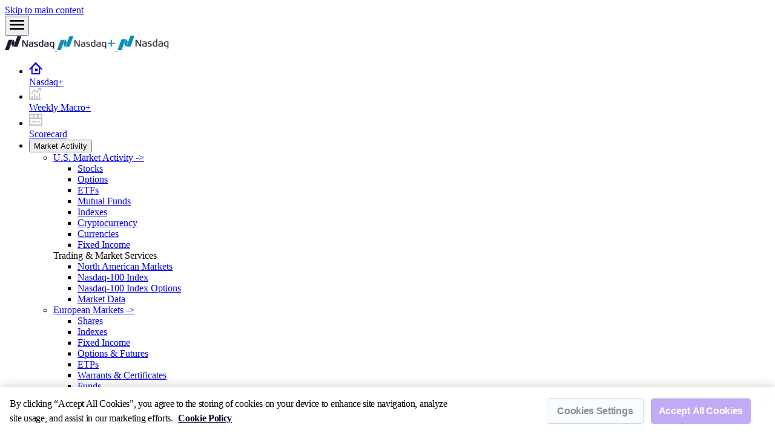

--- FILE ---
content_type: text/html; charset=UTF-8
request_url: https://www.nasdaq.com/solutions/evestment
body_size: 48511
content:

<!DOCTYPE html>
<html  lang="en" dir="ltr" prefix="og: https://ogp.me/ns#">
<head>
  <link rel="preconnect" href="https://geolocation.onetrust.com/" crossorigin>
  <link rel="dns-prefetch" href="https://geolocation.onetrust.com/">
  <link rel="preconnect" href="https://s.go-mpulse.net/"/>
  <link rel="preconnect" href="https://cdn.bizible.com"/>
  <link href="https://fonts.googleapis.com/icon?family=Material+Symbols+Outlined:opsz,wght,FILL,GRAD@16,400,0,0&text=close,info,keyboard_arrow_down,arrow_drop_down,chevron_right,chevron_left,arrow_drop_up,filter_alt" rel="stylesheet">

  <script type="text/javascript">
    // Grab OptanonConsent cookie for faster consent check for head scripts
    const reRegExpChar = /[\\^$.*+?()[\]{}|]/g,
      reHasRegExpChar = RegExp(reRegExpChar.source);

    function escapeRegExp(string) {
      return (string && reHasRegExpChar.test(string))
        ? string.replace(reRegExpChar, '\\$&')
        : string;
    }

    function getCookie(name) {
      const k = escapeRegExp(name);
      const v = (k !== null) ? document.cookie.match(`(^|;) ?${k}=([^;]*)(;|$)`) : null;

      return v ? v[2] : null;
    }

    const consentCookie = getCookie('OptanonConsent');
    const consentBoxClosedCookie = getCookie('OptanonAlertBoxClosed');
  </script>
      <!-- OneTrust Cookies Consent Notice start for nasdaq.com -->

    <!-- OneTrust Cookies Consent Notice start for nasdaq.com -->
    <script src='/themes/nsdq/onetrust/scripttemplates/otSDKStub.js' data-document-language="true" type="text/javascript" charset="UTF-8" data-domain-script="578a06dd-f15c-46aa-8b1d-7dfe08fd6747" ></script>
    <script type="text/javascript">
      function OptanonWrapper() {
      }
    </script>
    <!-- OneTrust Cookies Consent Notice end for nasdaq.com -->

    <!-- Start A/B Testing Scripts -->
    <script id="webSDK" type="text/javascript">if (consentCookie) {
  if (consentCookie.includes('C0004%3A1')) {
    const adobeScript = document.createElement("script");
    adobeScript.src = "https://www.nasdaq.com/campaign/at.js";
    adobeScript.sync = true;
		adobeScript.setAttribute('fetchpriority', 'high');
    document.getElementsByTagName("head")[0].appendChild(adobeScript);
  } else {
    (async () => {
      while (!window.hasOwnProperty("OnetrustActiveGroups"))
        await new Promise(resolve => setTimeout(resolve, 5000));
      if (OnetrustActiveGroups && OnetrustActiveGroups.includes('C0004')) {
        const adobeScript = document.createElement("script");
        adobeScript.src = "https://www.nasdaq.com/campaign/at.js";
        adobeScript.sync = true;
				adobeScript.setAttribute('fetchpriority', 'high');
        document.getElementsByTagName("head")[0].appendChild(adobeScript);
      }
    })();
  }
}</script>
    <!-- End A/B Test Scripts -->
    <meta charset="utf-8" />
<script>window.digitalData = {"containerID":"GTM-TB9QCTB","versionID":"714","pageInstanceID":"production:home:solutions:evestment","page":{"pageInfo":{"author":null,"breadcrumbs":["home","solutions","evestment"],"destinationURL":"https:\/\/www.nasdaq.com\/solutions\/evestment","entryURL":null,"lang":"en","onsiteSearchResults":null,"onsiteSearchTerm":null,"pageID":"home:solutions:evestment","pageName":"evestment","pagePathLevel1":"solutions","pagePathLevel2":"solutions:evestment","pagePathLevel3":null,"pagePathLevel4":null,"pagePathLevel5":null,"publisher":null,"articleTitle":null,"publisherTimestamp":null,"referringURL":null,"sysEnv":null,"timeStamp":1763173415,"refreshDisable":false,"disableVideoAds":false,"customPageName":null,"sponsoredContent":false,"nativeRefreshDisable":[],"platform":"Acquia-1000-De-coupling-Nasdaq-2021","user_potential_nplus":false,"user_id":0,"user_subscription_status":"anonymous","translateLanguages":null,"inzAhTk":"ddfeyJ0eXAiOiJKV1QiLCJhbGciOiJSUzI1NiIsImtpZCI6Ildyemo1cldXU0pIWmc1R2VYbmF5MDhVZlVlR1FiS0tjaXc2NENVSU9HR2MifQ.[base64].[base64]","translateVersion":null,"solutionsGroup":"eVestment"},"category":{"eventType":null,"pageType":"solutions-2021-page","videoType":null,"storyType":null},"attributes":{"adDisplay":false,"assetClass":null,"businessUnit":null,"campaignParameters":null,"industry":null,"quoteSymbol":null,"region":null,"sponsored":false,"topic":null,"audience":null,"glossaryTerm":null},"additionalAttributes":{"pageType":"solutions-2021-page","quoteSymbolList":null,"assetClass":null,"primaryTopic":null,"additionalTopics":null,"topicsList":[]}},"user":[{"segment":{"loginStatus":"guest","registrationStatus":"anonymous","cookieOptIn":true,"termsOptIn":false,"offersOptIn":false}}]};</script>
<script src="/sites/acquia.prod/files/google_tag/nasdaq_gtm/google_tag.script.js?t5n4md" defer></script>
<meta name="title" content="Nasdaq eVestment™ | Institutional Investment Intelligence for Asset Managers, Owners &amp; Consultants" />
<meta name="description" content="Nasdaq eVestment is the leading institutional investment data and analytics platform, empowering asset managers, consultants, and asset owners with AI-ready insights for smarter decisions, faster. Integrate with Snowflake, Databricks, and Power BI to accelerate mandate targeting, benchmarking, and portfolio analytics." />
<link rel="canonical" href="https://www.nasdaq.com/solutions/evestment" />
<meta property="og:type" content="Solutions 2021" />
<meta property="og:url" content="https://www.nasdaq.com/solutions/evestment" />
<meta property="og:title" content="Nasdaq eVestment™ | Institutional Investment Intelligence for Asset Managers, Owners &amp; Consultants" />
<meta property="og:image" content="https://www.nasdaq.com/sites/acquia.prod/files/2024/04/05/Nasdaq%20default%20share%20image.jpg?1457670862" />
<meta property="og:image:width" content="1200" />
<meta property="og:image:height" content="630" />
<meta name="twitter:card" content="summary_large_image" />
<meta name="twitter:site" content="@Nasdaq" />
<meta name="twitter:title" content="Nasdaq eVestment™ | Institutional Investment Intelligence for Asset Managers, Owners &amp; Consultants" />
<meta name="twitter:site:id" content="nasdaq" />
<meta name="twitter:url" content="https://www.nasdaq.com/solutions/evestment" />
<link rel="alternate" href="https://www.nasdaq.com/solutions/evestment" />
<meta name="com.nasdaq.cms.taxonomy.pageType" content="solutions-2021-page" />
<meta name="Generator" content="Drupal 10 (https://www.drupal.org)" />
<meta name="MobileOptimized" content="width" />
<meta name="HandheldFriendly" content="true" />
<meta name="viewport" content="width=device-width, initial-scale=1.0" />
<meta name="storyType" content="" />
<script type="application/ld+json">{
    "@context": "https://schema.org",
    "@graph": [
        {
            "@type": "Corporation",
            "@id": "https://www.nasdaq.com/",
            "name": "Nasdaq",
            "url": "https://www.nasdaq.com/",
            "logo": {
                "@type": "ImageObject",
                "url": "https://www.nasdaq.com/themes/nsdq/dist/assets/images/logo-half-white.svg"
            }
        },
        {
            "@type": "WebPage",
            "breadcrumb": {
                "@type": "BreadcrumbList",
                "itemListElement": [
                    {
                        "@type": "ListItem",
                        "position": 1,
                        "name": "Home",
                        "item": "https://www.nasdaq.com/"
                    },
                    {
                        "@type": "ListItem",
                        "position": 2,
                        "name": "Solutions",
                        "item": "https://www.nasdaq.com/solutions"
                    },
                    {
                        "@type": "ListItem",
                        "position": 3,
                        "item": {
                            "@id": "https://www.nasdaq.com/solutions/evestment",
                            "name": "Nasdaq eVestment™ | Institutional Investment Intelligence for Asset Managers, Owners \u0026 Consultants",
                            "url": "https://www.nasdaq.com/solutions/evestment"
                        }
                    }
                ]
            }
        },
        {
            "@type": "WebSite",
            "name": "Nasdaq",
            "url": "https://www.nasdaq.com/",
            "potentialAction": {
                "@type": "SearchAction",
                "target": "https://www.nasdaq.com/search?q={search_term_string}",
                "query-input": "required name=search_term_string"
            }
        }
    ]
}</script>
<script>window.replacedValue = "";</script>
<script type="application/ld+json">{
    "@context": "https://schema.org",
    "@type": "FAQPage",
    "mainEntity": [
        {
            "@type": "Question",
            "name": "What is eVestment?",
            "acceptedAnswer": {
                "@type": "Answer",
                "text": "eVestment, a Nasdaq company, is the leading institutional investment data and analytics platform. We connect asset managers, consultants, and asset owners through a centralized ecosystem of trusted intelligence—empowering smarter decisions, faster."
            }
        }
    ]
}</script>
<link rel="icon" href="/sites/acquia.prod/files/favicon.ico" type="image/vnd.microsoft.icon" />
<link rel="alternate" hreflang="x-default" href="https://www.nasdaq.com/solutions/evestment" />
<link rel="alternate" hreflang="en-us" href="https://www.nasdaq.com/solutions/evestment" />

          <title>Nasdaq eVestment™ | Institutional Investment Intelligence for Asset Managers, Owners &amp; Consultants</title>
        <link rel="stylesheet" media="all" href="/sites/acquia.prod/files/css/css_EPB2_jsSkYmRFMaxBOZUVPjuFYCzvCQIr9EN_h02uws.css?delta=0&amp;language=en&amp;theme=nsdq&amp;include=[base64]" />
<link rel="stylesheet" media="all" href="/sites/acquia.prod/files/css/css_P_sC0LlcB88egSJeq68iVd_vEGzTvM8YdMgoYmbWzwk.css?delta=1&amp;language=en&amp;theme=nsdq&amp;include=[base64]" />

      
        <link rel="apple-touch-icon" sizes="180x180" href="/apple-touch-icon.png">
        <link rel="icon" type="image/png" sizes="32x32" href="/favicon-32x32.png">
        <link rel="icon" type="image/png" sizes="16x16" href="/favicon-16x16.png">
        <link rel="manifest" href="/manifest.json">
        <link rel="preload" href="/themes/nsdq/dist/assets/fonts/UcC73FwrK3iLTeHuS_fvQtMwCp50KnMa1ZL7W0Q5nw.woff2" as="font" type="font/woff2" crossorigin="anonymous"/>
<link rel="preload" href="/themes/nsdq/dist/assets/fonts/rax8HiqOu8IVPmn7f4xpLjpSmw.woff2" as="font" type="font/woff2" crossorigin="anonymous"/>
<link rel="preload" href="/themes/nsdq/dist/assets/fonts/nasdaq-icons.woff?ck9pto" as="font" type="font/woff" crossorigin="anonymous"/>
<link rel="preload" href="https://securepubads.g.doubleclick.net/tag/js/gpt.js" as="script" />
                  <link rel="dns-prefetch" href="https://www.googleadservices.com"/>
          <link rel="dns-prefetch" href="https://securepubads.g.doubleclick.net"/>
                <meta name="msapplication-TileColor" content="#da532c">
        <meta name="theme-color" content="#ffffff">
        <meta http-equiv="X-UA-Compatible" content="IE=edge"/>
        <meta name="google-site-verification" content="A4ZdzztVttv1nCpL1SePVC3K2K">

        <link rel="dns-prefetch" href=>
        <script>
          if (window.digitalData.page.category.primaryCategory != 'user') {
            if (consentCookie) {
              if (consentCookie.includes('C0003%3A1')) {
                // Bizible Script
                const bizibleScript = document.createElement('script');
                bizibleScript.src = 'https://cdn.bizible.com/scripts/bizible.js';
                bizibleScript.async = true;
                document.getElementsByTagName('head')[0].appendChild(bizibleScript);
              }
            } else { // First visit user - run scripts with initial consent given
              // Bizible Script
              const bizibleScript = document.createElement('script');
              bizibleScript.src = 'https://cdn.bizible.com/scripts/bizible.js';
              bizibleScript.async = true;
              document.getElementsByTagName('head')[0].appendChild(bizibleScript);
            }
          }
        </script>

                  <!—- content:45486 -->
        
        
        
<script>(window.BOOMR_mq=window.BOOMR_mq||[]).push(["addVar",{"rua.upush":"false","rua.cpush":"false","rua.upre":"false","rua.cpre":"false","rua.uprl":"false","rua.cprl":"false","rua.cprf":"false","rua.trans":"","rua.cook":"false","rua.ims":"false","rua.ufprl":"false","rua.cfprl":"false","rua.isuxp":"false","rua.texp":"norulematch","rua.ceh":"false","rua.ueh":"false","rua.ieh.st":"0"}]);</script>
                              <script>!function(e){var n="https://s.go-mpulse.net/boomerang/";if("False"=="True")e.BOOMR_config=e.BOOMR_config||{},e.BOOMR_config.PageParams=e.BOOMR_config.PageParams||{},e.BOOMR_config.PageParams.pci=!0,n="https://s2.go-mpulse.net/boomerang/";if(window.BOOMR_API_key="4QXD7-XX4Y9-G6276-X8R8G-LPA74",function(){function e(){if(!o){var e=document.createElement("script");e.id="boomr-scr-as",e.src=window.BOOMR.url,e.async=!0,i.parentNode.appendChild(e),o=!0}}function t(e){o=!0;var n,t,a,r,d=document,O=window;if(window.BOOMR.snippetMethod=e?"if":"i",t=function(e,n){var t=d.createElement("script");t.id=n||"boomr-if-as",t.src=window.BOOMR.url,BOOMR_lstart=(new Date).getTime(),e=e||d.body,e.appendChild(t)},!window.addEventListener&&window.attachEvent&&navigator.userAgent.match(/MSIE [67]\./))return window.BOOMR.snippetMethod="s",void t(i.parentNode,"boomr-async");a=document.createElement("IFRAME"),a.src="about:blank",a.title="",a.role="presentation",a.loading="eager",r=(a.frameElement||a).style,r.width=0,r.height=0,r.border=0,r.display="none",i.parentNode.appendChild(a);try{O=a.contentWindow,d=O.document.open()}catch(_){n=document.domain,a.src="javascript:var d=document.open();d.domain='"+n+"';void(0);",O=a.contentWindow,d=O.document.open()}if(n)d._boomrl=function(){this.domain=n,t()},d.write("<bo"+"dy onload='document._boomrl();'>");else if(O._boomrl=function(){t()},O.addEventListener)O.addEventListener("load",O._boomrl,!1);else if(O.attachEvent)O.attachEvent("onload",O._boomrl);d.close()}function a(e){window.BOOMR_onload=e&&e.timeStamp||(new Date).getTime()}if(!window.BOOMR||!window.BOOMR.version&&!window.BOOMR.snippetExecuted){window.BOOMR=window.BOOMR||{},window.BOOMR.snippetStart=(new Date).getTime(),window.BOOMR.snippetExecuted=!0,window.BOOMR.snippetVersion=12,window.BOOMR.url=n+"4QXD7-XX4Y9-G6276-X8R8G-LPA74";var i=document.currentScript||document.getElementsByTagName("script")[0],o=!1,r=document.createElement("link");if(r.relList&&"function"==typeof r.relList.supports&&r.relList.supports("preload")&&"as"in r)window.BOOMR.snippetMethod="p",r.href=window.BOOMR.url,r.rel="preload",r.as="script",r.addEventListener("load",e),r.addEventListener("error",function(){t(!0)}),setTimeout(function(){if(!o)t(!0)},3e3),BOOMR_lstart=(new Date).getTime(),i.parentNode.appendChild(r);else t(!1);if(window.addEventListener)window.addEventListener("load",a,!1);else if(window.attachEvent)window.attachEvent("onload",a)}}(),"".length>0)if(e&&"performance"in e&&e.performance&&"function"==typeof e.performance.setResourceTimingBufferSize)e.performance.setResourceTimingBufferSize();!function(){if(BOOMR=e.BOOMR||{},BOOMR.plugins=BOOMR.plugins||{},!BOOMR.plugins.AK){var n=""=="true"?1:0,t="",a="crrlxnaxhz5uc2ix4qta-f-07b9e711a-clientnsv4-s.akamaihd.net",i="false"=="true"?2:1,o={"ak.v":"39","ak.cp":"841979","ak.ai":parseInt("537243",10),"ak.ol":"0","ak.cr":32,"ak.ipv":4,"ak.proto":"h2","ak.rid":"33048b5d","ak.r":49659,"ak.a2":n,"ak.m":"dsca","ak.n":"essl","ak.bpcip":"20.98.187.0","ak.cport":9857,"ak.gh":"23.52.98.74","ak.quicv":"","ak.tlsv":"tls1.3","ak.0rtt":"","ak.0rtt.ed":"","ak.csrc":"-","ak.acc":"","ak.t":"1763173414","ak.ak":"hOBiQwZUYzCg5VSAfCLimQ==FAH6c9fihQ42WdLy+ZDVCmR+I0ndl/8C7pClT9d5vNjTMtTHnTXMfDWdUs57LUxj9d68btbGuwpPPsFkLxJrv2GGrwGxw3irCC73c7bIChMj68fPMvtBgDYc0+ZA4NI6+p9ibDUq1AZ8M+ESdbwPL9lWhGiDL77Bfs6M/SX7QF6CZX6Jos+n8XNBaZ1jIrpHpvzP9GfoB/GvfkIKWFRPp8FVqNDZ+5POD855vv2L8MJyF82+DE6MClsO8mnpKJWvgbtu4yb8dIbuwsBl1SG+2yiLJ/33lqZaplBfMwkEaCzStLaAbw4hDJAVES1kufg9a8v/kp0q0J/vOfQSf8BL3G7tDLEy2e7mpWaNrzv1a/QePqVLUJbDm5IzJmfwuWYkcn/Cg+yX1K9ug6jVmr64QBzV0qyG/VnyNcfYsLimu/E=","ak.pv":"234","ak.dpoabenc":"","ak.tf":i};if(""!==t)o["ak.ruds"]=t;var r={i:!1,av:function(n){var t="http.initiator";if(n&&(!n[t]||"spa_hard"===n[t]))o["ak.feo"]=void 0!==e.aFeoApplied?1:0,BOOMR.addVar(o)},rv:function(){var e=["ak.bpcip","ak.cport","ak.cr","ak.csrc","ak.gh","ak.ipv","ak.m","ak.n","ak.ol","ak.proto","ak.quicv","ak.tlsv","ak.0rtt","ak.0rtt.ed","ak.r","ak.acc","ak.t","ak.tf"];BOOMR.removeVar(e)}};BOOMR.plugins.AK={akVars:o,akDNSPreFetchDomain:a,init:function(){if(!r.i){var e=BOOMR.subscribe;e("before_beacon",r.av,null,null),e("onbeacon",r.rv,null,null),r.i=!0}return this},is_complete:function(){return!0}}}}()}(window);</script></head>
<body data-bell-notifications-has-events-today="false" class="path-node page-node-type-solutions-lb theme-design--nef-jupiter-2022">
  <div id="jwpLibrary" data-jwplibrary=https://cdn.jwplayer.com/libraries/SWBnp2Tm.js data-count=0
  data-recommendation=0></div>

<script>
  if (!consentBoxClosedCookie) {
    function onCookieConsentInjected() {
      const element = document.getElementById('consent-placeholder-onetrust');

      // Hiding the consent placeholder
      if (element) {
        element.style.display = 'none';
      }
    }

    const observer = new MutationObserver((mutationsList, observer) => {
      const consentElement = document.getElementById('onetrust-consent-sdk');

      if (consentElement) {
        onCookieConsentInjected();
        observer.disconnect();
      }
    });

    observer.observe(document.body, { childList: true, subtree: true });
  }
</script>
<a href="#main-content" class="jumpnav">Skip to main content</a>
<noscript><iframe src="https://www.googletagmanager.com/ns.html?id=GTM-TB9QCTB&gtm_auth=AbgJsDZWx9ClJu0CVnQWXA&gtm_preview=env-10&gtm_cookies_win=x" height="0" width="0" style="display:none;visibility:hidden"></iframe></noscript>
  <div class="dialog-off-canvas-main-canvas" data-off-canvas-main-canvas>
    
<div class="page with-primary-nav">

  <div class="header-group">
                    
  
  

<header class="primary-nav primary-nav--sticky " data-mega-menu-disabled="FALSE" role="banner" mode="OptimizedRender">
  <nav class="primary-nav__content" aria-label="Primary Navigation" role="navigation">
    <button class="primary-nav__hamburger" aria-label="Toggle mobile navigation menu">
      <svg width="24" height="24" viewBox="0 0 24 24" fill="none" xmlns="http://www.w3.org/2000/svg" focusable="false" aria-hidden="true">
        <path d="M0 20H24V17.3333H0V20ZM0 13.3333H24V10.6667H0V13.3333ZM0 4V6.66667H24V4H0Z" fill="black" />
      </svg>
    </button>

    <div class="primary-nav__logo">
      <a href="/" title="Nasdaq Homepage Logo" aria-label="Homepage logo URL - Navigate back to the homepage">
                <svg class='nsdq-logo--nplus' width="82" height="23" viewBox="0 0 82 23" fill="none" xmlns="http://www.w3.org/2000/svg">
          <g id="Nasdaq" clip-path="url(#clip0_54613_39282)">
            <path id="Vector" fill-rule="evenodd" clip-rule="evenodd" d="M60.4385 17.5008C57.6405 17.5008 55.9022 15.8901 55.9022 13.2957C55.9022 10.6001 57.5059 8.92491 60.0889 8.92491L60.307 8.92338C60.6304 8.92338 61.076 8.93335 61.6856 9.01078V5.75781H63.5128V17.208C63.5128 17.208 61.7776 17.5008 60.4385 17.5008ZM60.4231 10.3532C58.6547 10.3532 57.7952 11.3008 57.7952 13.2512C57.7952 15 58.8318 16.0871 60.4989 16.0871C60.8191 16.0871 61.1858 16.0672 61.6856 16.0235V10.469C61.2685 10.3974 60.8463 10.3587 60.4231 10.3532ZM35.4378 17.2394L30.5078 8.68878L30.5062 17.2394H28.7881V6.41638H31.1924L36.124 14.8903L36.1217 6.41638H37.8622V17.2394H35.4378ZM51.1424 17.405C50.3123 17.405 49.4467 17.313 48.4155 17.116L48.3056 17.0945V15.5826L48.4689 15.6179C49.377 15.8096 50.1615 15.9759 50.9451 15.9759C51.5802 15.9759 53.057 15.8755 53.057 14.9486C53.057 14.1712 52.0359 13.9765 51.2159 13.8208L51.1648 13.8101C51.0241 13.7838 50.884 13.7542 50.7447 13.7212C49.5426 13.4114 48.2608 12.9461 48.2608 11.3445C48.2608 9.78435 49.5047 8.88888 51.673 8.88888C52.7143 8.88888 53.4701 9.00005 54.0766 9.08975L54.3736 9.13421V10.5993L54.215 10.5725C53.5281 10.4467 52.7228 10.3179 51.9469 10.3179C51.0874 10.3179 50.0632 10.4774 50.0632 11.2395C50.0632 11.8704 50.9002 12.0514 51.8695 12.2607C53.2233 12.5535 54.9043 12.9177 54.9043 14.7539C54.9043 16.439 53.5327 17.405 51.1424 17.405ZM68.637 17.405C66.7456 17.405 64.9965 17.0753 64.9965 14.6787C64.9965 12.0705 67.7025 12.0705 69.3193 12.0705C69.481 12.0705 70.2406 12.105 70.475 12.115C70.4727 10.6522 70.4526 10.3034 68.3175 10.3034C67.4712 10.3034 66.5305 10.4705 65.7005 10.6177L65.5419 10.6461V9.20015L65.6502 9.17868C66.5826 8.98667 67.5323 8.88956 68.4846 8.88888C70.5547 8.88888 72.3084 9.09588 72.3084 11.6466V17.211L72.1823 17.2233C71.0051 17.3524 69.8213 17.4131 68.637 17.405ZM69.2737 13.3601C67.7141 13.3601 66.7487 13.5878 66.7487 14.7224C66.7487 16.0357 67.9818 16.1454 69.1375 16.1454C69.5707 16.1454 70.3466 16.0909 70.5841 16.0733V13.4053C70.2491 13.3923 69.3789 13.3601 69.2737 13.3601ZM43.0251 17.405C41.1337 17.405 39.3847 17.0753 39.3847 14.6787C39.3847 12.0705 42.0907 12.0705 43.7074 12.0705C43.8691 12.0705 44.6288 12.105 44.8632 12.115C44.8609 10.6522 44.8415 10.3034 42.7057 10.3034C41.8594 10.3034 40.9187 10.4705 40.0886 10.6177L39.93 10.6461V9.20015L40.0383 9.17868C40.9707 8.98668 41.9205 8.88958 42.8727 8.88888C44.9429 8.88888 46.6966 9.09588 46.6966 11.6466V17.211L46.5705 17.2233C45.3933 17.3524 44.2095 17.4131 43.0251 17.405ZM43.6618 13.3601C42.1023 13.3601 41.1368 13.5878 41.1368 14.7224C41.1368 16.0357 42.3699 16.1454 43.5257 16.1454C43.9589 16.1454 44.7348 16.0909 44.9723 16.0733V13.4053C44.6373 13.3923 43.767 13.3601 43.6618 13.3601ZM79.577 20.9156V17.3659C78.8638 17.4656 78.4847 17.4656 78.1792 17.4656C77.4566 17.4656 76.6536 17.3092 76.0309 17.047C74.6408 16.4735 73.8107 15.013 73.8107 13.1393C73.8107 12.2032 74.0397 10.4943 75.5745 9.57198C76.3427 9.11505 77.2532 8.92031 78.6193 8.92031C79.1098 8.92031 79.7704 8.95711 80.4086 8.99391L81.4452 9.04758V20.0937L79.577 20.9156ZM78.4824 10.3486C76.6289 10.3486 75.6882 11.2878 75.6882 13.1393C75.6882 15.5221 77.0923 16.0219 78.2704 16.0219C78.5567 16.0219 78.88 16.0219 79.594 15.9322V10.4C79.2242 10.3697 78.8535 10.3526 78.4824 10.3486Z" fill="#1C1C2E"/>
            <path id="Vector_2" fill-rule="evenodd" clip-rule="evenodd" d="M20.6338 0L14.596 16.4803C14.4475 16.8866 14.0731 17.1841 13.6244 17.2285V17.2385H20.0065C20.507 17.2385 20.9348 16.9226 21.0949 16.4803L27.1327 0H20.6338ZM13.1045 16.987C13.4728 16.987 13.7977 16.8053 13.9965 16.5286C14.0174 16.5002 14.0893 16.3982 14.1404 16.2602L16.3551 10.2143L15.0602 6.68227C14.9845 6.50397 14.8621 6.34893 14.7057 6.23317C14.5494 6.11741 14.3646 6.04513 14.1707 6.02379C13.9767 6.00246 13.7804 6.03284 13.6023 6.11181C13.4241 6.19077 13.2704 6.31545 13.1571 6.47297C13.0979 6.55602 13.0496 6.64618 13.0132 6.7413L10.7992 12.7857L12.0996 16.3308C12.2683 16.7164 12.6543 16.987 13.1045 16.987ZM7.12626 5.76227H13.578V5.7661C13.3487 5.77523 13.1273 5.85177 12.942 5.98597C12.7567 6.12018 12.6159 6.30598 12.5375 6.51973L6.49966 23H0L6.03783 6.51973C6.19874 6.07813 6.62575 5.76227 7.12626 5.76227Z" fill="#1C1C2E"/>
          </g>
          <defs>
            <clipPath id="clip0_54613_39282">
              <rect width="82" height="23" fill="white"/>
            </clipPath>
          </defs>
        </svg>

                <svg class='nsdq-logo--nplus-flow' width="96" height="23" viewBox="0 0 96 23" fill="none" xmlns="http://www.w3.org/2000/svg" focusable="false" aria-hidden="true">
          <g clip-path="url(#clip0_14066_17805)">
            <path fill-rule="evenodd" clip-rule="evenodd" d="M60.4385 17.4999C57.6405 17.4999 55.9022 15.8891 55.9022 13.2947C55.9022 10.5991 57.5059 8.92394 60.0889 8.92394L60.307 8.9224C60.6304 8.9224 61.076 8.93237 61.6856 9.0098V5.75684H63.5128V17.207C63.5128 17.207 61.7776 17.4999 60.4385 17.4999ZM60.4231 10.3522C58.6547 10.3522 57.7952 11.2998 57.7952 13.2502C57.7952 14.999 58.8318 16.0861 60.4989 16.0861C60.8191 16.0861 61.1858 16.0662 61.6856 16.0225V10.468C61.2685 10.3964 60.8463 10.3577 60.4231 10.3522ZM35.4378 17.2384L30.5078 8.6878L30.5062 17.2384H28.7881V6.4154H31.1924L36.124 14.8894L36.1217 6.4154H37.8622V17.2384H35.4378ZM51.1424 17.404C50.3123 17.404 49.4467 17.312 48.4155 17.115L48.3056 17.0935V15.5817L48.4689 15.6169C49.377 15.8086 50.1615 15.975 50.9451 15.975C51.5802 15.975 53.057 15.8745 53.057 14.9476C53.057 14.1702 52.0359 13.9755 51.2159 13.8199L51.1648 13.8091C51.0241 13.7828 50.884 13.7532 50.7447 13.7202C49.5426 13.4105 48.2608 12.9451 48.2608 11.3435C48.2608 9.78337 49.5047 8.8879 51.673 8.8879C52.7143 8.8879 53.4701 8.99907 54.0766 9.08877L54.3736 9.13324V10.5983L54.215 10.5715C53.5281 10.4458 52.7228 10.317 51.9469 10.317C51.0874 10.317 50.0632 10.4764 50.0632 11.2385C50.0632 11.8695 50.9002 12.0504 51.8695 12.2597C53.2233 12.5526 54.9043 12.9167 54.9043 14.7529C54.9043 16.438 53.5327 17.404 51.1424 17.404ZM68.637 17.404C66.7456 17.404 64.9965 17.0744 64.9965 14.6778C64.9965 12.0696 67.7025 12.0696 69.3193 12.0696C69.481 12.0696 70.2406 12.1041 70.475 12.114C70.4727 10.6512 70.4526 10.3024 68.3175 10.3024C67.4712 10.3024 66.5305 10.4695 65.7005 10.6167L65.5419 10.6451V9.19917L65.6502 9.1777C66.5826 8.98569 67.5323 8.88859 68.4846 8.8879C70.5547 8.8879 72.3084 9.0949 72.3084 11.6456V17.2101L72.1823 17.2223C71.0051 17.3515 69.8213 17.4121 68.637 17.404ZM69.2737 13.3591C67.7141 13.3591 66.7487 13.5868 66.7487 14.7215C66.7487 16.0348 67.9818 16.1444 69.1375 16.1444C69.5707 16.1444 70.3466 16.09 70.5841 16.0723V13.4043C70.2491 13.3913 69.3789 13.3591 69.2737 13.3591ZM43.0251 17.404C41.1337 17.404 39.3847 17.0744 39.3847 14.6778C39.3847 12.0696 42.0907 12.0696 43.7074 12.0696C43.8691 12.0696 44.6288 12.1041 44.8632 12.114C44.8609 10.6512 44.8415 10.3024 42.7057 10.3024C41.8594 10.3024 40.9187 10.4695 40.0886 10.6167L39.93 10.6451V9.19917L40.0383 9.1777C40.9707 8.98571 41.9205 8.8886 42.8727 8.8879C44.9429 8.8879 46.6966 9.0949 46.6966 11.6456V17.2101L46.5705 17.2223C45.3933 17.3515 44.2095 17.4121 43.0251 17.404ZM43.6618 13.3591C42.1023 13.3591 41.1368 13.5868 41.1368 14.7215C41.1368 16.0348 42.3699 16.1444 43.5257 16.1444C43.9589 16.1444 44.7348 16.09 44.9723 16.0723V13.4043C44.6373 13.3913 43.767 13.3591 43.6618 13.3591ZM79.577 20.9146V17.3649C78.8638 17.4646 78.4847 17.4646 78.1792 17.4646C77.4566 17.4646 76.6536 17.3082 76.0309 17.046C74.6408 16.4725 73.8107 15.012 73.8107 13.1383C73.8107 12.2022 74.0397 10.4933 75.5745 9.571C76.3427 9.11407 77.2532 8.91934 78.6193 8.91934C79.1098 8.91934 79.7704 8.95614 80.4086 8.99294L81.4452 9.0466V20.0927L79.577 20.9146ZM78.4824 10.3476C76.6289 10.3476 75.6882 11.2868 75.6882 13.1383C75.6882 15.5211 77.0923 16.021 78.2704 16.021C78.5567 16.021 78.88 16.021 79.594 15.9313V10.399C79.2242 10.3688 78.8535 10.3516 78.4824 10.3476Z" fill="#404041"/>
            <path fill-rule="evenodd" clip-rule="evenodd" d="M20.6338 0L14.596 16.4803C14.4475 16.8866 14.0731 17.1841 13.6244 17.2285V17.2385H20.0065C20.507 17.2385 20.9348 16.9226 21.0949 16.4803L27.1327 0H20.6338ZM13.1045 16.987C13.4728 16.987 13.7977 16.8053 13.9965 16.5286C14.0174 16.5002 14.0893 16.3982 14.1404 16.2602L16.3551 10.2143L15.0602 6.68227C14.9845 6.50397 14.8621 6.34893 14.7057 6.23317C14.5494 6.11741 14.3646 6.04513 14.1707 6.02379C13.9767 6.00246 13.7804 6.03284 13.6023 6.11181C13.4241 6.19077 13.2704 6.31545 13.1571 6.47297C13.0979 6.55602 13.0496 6.64618 13.0132 6.7413L10.7992 12.7857L12.0996 16.3308C12.2683 16.7164 12.6543 16.987 13.1045 16.987ZM7.12626 5.76227H13.578V5.7661C13.3487 5.77523 13.1273 5.85177 12.942 5.98597C12.7567 6.12018 12.6159 6.30598 12.5375 6.51973L6.49966 23H0L6.03783 6.51973C6.19874 6.07813 6.62575 5.76227 7.12626 5.76227Z" fill="#0092BC"/>
          </g>
          <path d="M88.7788 10.7208V5.7998H90.7212V10.7208H95.5V12.4532H90.7212V17.2998H88.7788V12.4532H84V10.7208H88.7788Z" fill="#0092BC"/>
          <defs>
            <clipPath id="clip0_14066_17805">
              <rect width="82" height="23" fill="white"/>
            </clipPath>
          </defs>
        </svg>

                <svg class='nsdq-logo--default' width="85" height="24" viewBox="0 0 106 30" fill="none" xmlns="http://www.w3.org/2000/svg" focusable="false" aria-hidden="true">
          <path fill-rule="evenodd" clip-rule="evenodd" d="M78.1281 22.8256C74.5111 22.8256 72.2639 20.7247 72.2639 17.3409C72.2639 13.8246 74.3374 11.6398 77.6759 11.6398L77.9581 11.6382C78.3755 11.6382 78.9524 11.6514 79.74 11.7517V7.50928H82.102V22.4441C82.102 22.4441 79.8589 22.8256 78.1281 22.8256ZM78.1076 13.5027C75.8219 13.5027 74.7106 14.7392 74.7106 17.2823C74.7106 19.5643 76.0503 20.9817 78.206 20.9817C78.6198 20.9817 79.0941 20.9559 79.74 20.8989V13.6537C79.0935 13.5508 78.5745 13.5027 78.1076 13.5027Z" fill="#404041"/>
          <path fill-rule="evenodd" clip-rule="evenodd" d="M45.8108 22.485L39.4365 11.3324L39.4349 22.485H37.214V8.36816H40.3225L46.6968 19.421L46.6941 8.36816H48.9435V22.485H45.8108Z" fill="#404041"/>
          <path fill-rule="evenodd" clip-rule="evenodd" d="M66.1111 22.7014C65.0383 22.7014 63.9186 22.5811 62.5857 22.3241L62.4441 22.2961V20.324L62.6552 20.3704C63.8286 20.6206 64.843 20.8369 65.8563 20.8369C66.677 20.8369 68.5858 20.706 68.5858 19.4975C68.5858 18.4827 67.2666 18.2289 66.2064 18.0257L66.1401 18.0125C65.9432 17.9735 65.7568 17.9365 65.5973 17.8964C64.0434 17.4916 62.3857 16.8847 62.3857 14.7965C62.3857 12.7605 63.9939 11.5927 66.7975 11.5927C68.1425 11.5927 69.1195 11.7383 69.9039 11.8555L70.2877 11.913V13.8244L70.0829 13.7891C69.1948 13.6249 68.1541 13.4566 67.1513 13.4566C66.04 13.4566 64.7161 13.6651 64.7161 14.6588C64.7161 15.482 65.7979 15.7179 67.0507 15.9908C68.8011 16.3728 70.9736 16.8483 70.9736 19.2426C70.9736 21.4406 69.2011 22.7014 66.1111 22.7014Z" fill="#404041"/>
          <path fill-rule="evenodd" clip-rule="evenodd" d="M88.7257 22.7014C86.2811 22.7014 84.0196 22.2708 84.0196 19.1445C84.0196 15.7427 87.5176 15.7427 89.608 15.7427C89.817 15.7427 90.7993 15.7876 91.102 15.8013C91.0993 13.893 91.0735 13.4376 88.313 13.4376C87.2186 13.4376 86.0026 13.6556 84.9298 13.8476L84.725 13.8846V11.9995L84.865 11.971C86.1079 11.7167 87.3065 11.5927 88.5289 11.5927C91.2046 11.5927 93.4719 11.8634 93.4719 15.1902V22.4476L93.3087 22.4644C91.4557 22.6729 89.9833 22.7014 88.7257 22.7014ZM89.5485 17.4251C87.5334 17.4251 86.2848 17.7223 86.2848 19.2025C86.2848 20.915 87.8788 21.058 89.3727 21.058C89.9323 21.058 90.9362 20.9868 91.2431 20.9636V17.4832C90.8098 17.4668 89.6849 17.4251 89.5485 17.4251Z" fill="#404041"/>
          <path fill-rule="evenodd" clip-rule="evenodd" d="M55.6178 22.7014C53.1731 22.7014 50.9117 22.2708 50.9117 19.1445C50.9117 15.7427 54.4097 15.7427 56.5001 15.7427C56.7085 15.7427 57.6913 15.7876 57.994 15.8013C57.9914 13.893 57.9656 13.4376 55.2051 13.4376C54.1107 13.4376 52.8952 13.6556 51.8218 13.8476L51.6171 13.8846V11.9995L51.7571 11.971C53.0005 11.7167 54.1986 11.5927 55.4209 11.5927C58.0967 11.5927 60.3639 11.8634 60.3639 15.1902V22.4476L60.2007 22.4644C58.3478 22.6729 56.8754 22.7014 55.6178 22.7014ZM56.4406 17.4251C54.4255 17.4251 53.1768 17.7223 53.1768 19.2025C53.1768 20.915 54.7708 21.058 56.2648 21.058C56.8243 21.058 57.8282 20.9868 58.1351 20.9636V17.4832C57.7019 17.4668 56.5769 17.4251 56.4406 17.4251Z" fill="#404041"/>
          <path fill-rule="evenodd" clip-rule="evenodd" d="M102.868 27.2799V22.6501C101.946 22.7799 101.456 22.7799 101.061 22.7799C100.127 22.7799 99.0893 22.5762 98.2844 22.2342C96.4867 21.4859 95.4134 19.5808 95.4134 17.1374C95.4134 15.9157 95.7098 13.6861 97.6938 12.4844C98.6871 11.8881 99.8642 11.6332 101.63 11.6332C102.264 11.6332 103.118 11.6823 103.943 11.7303L105.283 11.7994V26.2081L102.868 27.2799ZM101.453 13.4966C99.0572 13.4966 97.8412 14.7215 97.8412 17.1374C97.8412 20.2447 99.6558 20.897 101.179 20.897C101.549 20.897 101.967 20.897 102.89 20.7803V13.5636C102.167 13.5145 101.835 13.4966 101.453 13.4966Z" fill="#404041"/>
          <path fill-rule="evenodd" clip-rule="evenodd" d="M26.6726 0L18.8675 21.4961C18.6759 22.0265 18.1921 22.4138 17.612 22.4724V22.4851H25.8619C26.5089 22.4851 27.0616 22.0729 27.269 21.4961L35.0742 0H26.6726ZM16.9409 22.1567C17.4173 22.1567 17.8374 21.9203 18.0943 21.5593C18.1212 21.5218 18.2149 21.3899 18.2801 21.2099L21.1433 13.3225L19.4688 8.71643C19.255 8.20506 18.7502 7.84567 18.1622 7.84567C17.6863 7.84567 17.2657 8.08157 17.0088 8.44306C16.982 8.48001 16.8704 8.64835 16.823 8.79242L13.9609 16.6767L15.6423 21.3012C15.8602 21.8042 16.3587 22.1567 16.9409 22.1567ZM9.21221 7.51601H17.5522V7.52076C16.9326 7.54662 16.4077 7.94611 16.2066 8.50445L8.40206 30H0L7.80458 8.50445C8.01304 7.92764 8.56472 7.51601 9.21221 7.51601Z" fill="#0090BA"/>
        </svg>
      </a>
    </div>

    <ul class="primary-nav__links" aria-hidden="true" itemscope itemtype="http://www.schema.org/SiteNavigationElement">
      <li class="primary-nav__link nplus-user--item">
        <a href="/plus/dashboard" class="primary-nav__mobile-account primary-nav__mobile-account--nasdaq-plus notranslate" aria-label="Nasdaq Plus dashboard">
          <svg width="22" viewBox="0 0 24 22" fill="none" xmlns="http://www.w3.org/2000/svg" focusable="false" aria-hidden="true">
            <path fill-rule="evenodd" clip-rule="evenodd" d="M17.7143 9.06449L12 3.27502L6.28571 9.06449V19.6842H17.7143V9.06449ZM12 0L20 8.10526V22H4V8.10526L12 0Z" fill="currentColor"></path>
            <path d="M12 0L13.7143 1.73684L1.71429 13.8947L0 12.1579L12 0Z" fill="currentColor"></path>
            <path d="M10.2857 1.73684L12 0L24 12.1579L22.2857 13.8947L10.2857 1.73684Z" fill="currentColor"></path>
            <path d="M10.8571 11.5789H15.4286V16.2105H10.8571V11.5789Z" fill="currentColor"></path>
          </svg>
          <div>Nasdaq+</div>
        </a>
      </li>
      <li class="primary-nav__link nplus-user--item">
        <a href="/nasdaqmacroplus" class="primary-nav__mobile-account primary-nav__mobile-account--nasdaq-plus notranslate" aria-label="Phil Mac">
          <svg width="20" height="20" viewBox="0 0 20 20" fill="none" xmlns="http://www.w3.org/2000/svg">
            <path fill-rule="evenodd" clip-rule="evenodd" d="M2 0V18H4V14H6V18H8V10H10V18H12V14H14V18H16V9.00004H18V18H20V20H0V0H2ZM20.0015 0H14.521V2H16.7047L12.7678 6.2299L9.45608 2.67176L3.26953 9.3187L4.73354 10.6813L9.45608 5.60731L12.7678 9.16545L18.0015 3.5422V5.81395H20.0015V0Z" fill="#C4C4C9"/>
          </svg>
          <div>Weekly Macro+</div>
        </a>
      </li>
      <li class="primary-nav__link nplus-user--item">
        <a href="/plus/scorecard" class="primary-nav__mobile-account primary-nav__mobile-account--nasdaq-plus notranslate" aria-label="Scorecard">
          <svg width="22" height="22" viewBox="0 0 22 22" fill="none" xmlns="http://www.w3.org/2000/svg">
            <path fill-rule="evenodd" clip-rule="evenodd" d="M15.4 3.22222V7.66667L19.8 7.66667V3.22222L15.4 3.22222ZM13.2 9.88889H22V1L13.2 1V9.88889Z" fill="#C4C4C9"/>
            <path fill-rule="evenodd" clip-rule="evenodd" d="M8.8 3.22222V7.66667H13.2V3.22222L8.8 3.22222ZM6.6 9.88889L15.4 9.88889V1L6.6 1L6.6 9.88889Z" fill="#C4C4C9"/>
            <path fill-rule="evenodd" clip-rule="evenodd" d="M2.2 9.88889L2.2 18.7778H19.8V9.88889L2.2 9.88889ZM8.65486e-07 21H22V7.66667L2.88495e-07 7.66667L8.65486e-07 21Z" fill="#C4C4C9"/>
            <path fill-rule="evenodd" clip-rule="evenodd" d="M2.2 3.22222L2.2 7.66667L6.6 7.66667L6.6 3.22222H2.2ZM3.8466e-07 9.88889H8.8V1L0 1L3.8466e-07 9.88889Z" fill="#C4C4C9"/>
            <path d="M4.39998 13.2222H12.1V15.4444H4.39998V13.2222Z" fill="#C4C4C9"/>
            <path d="M14.3 13.2222H17.6V15.4444H14.3V13.2222Z" fill="#C4C4C9"/>
          </svg>
          <div>Scorecard</div>
        </a>
      </li>
                      
                                  
        
                  <li class="primary-nav__link" itemprop="name" onClick="void(0)">
            <button class="primary-nav__expand notranslate" data-enabled="false" aria-label="Market Activity - Click to open sub-navigation">
                                                <span class="notranslate">Market Activity</span>
                                            <span class="primary-nav__expand-icon" aria-hidden="true"></span>
            </button>
                          <div class="primary-nav__mega" aria-hidden="true" >
  <div class="primary-nav__mega-content">
    <ul class="primary-nav__mega-list" itemscope itemtype="http://www.schema.org/SiteNavigationElement">
              <li class="primary-nav__mega-column" itemprop="name">
                      
            
                                                <span class="primary-nav__header notranslate">
                                  <a class="primary-nav__header-link notranslate" href="https://www.nasdaq.com/market-activity" itemprop="url">
                    <span class="notranslate">U.S. Market Activity</span>
                    <span class="primary-nav__cta-arrow" aria-hidden="true">-&gt;</span>
                  </a>
                              </span>
            
            
                                  
                          <ul class="primary-nav__mega-links" itemscope itemtype="http://www.schema.org/SiteNavigationElement">
                                  <li class="primary-nav__mega-links-item" itemprop="name">
                    <a class="primary-nav__mega-links-link notranslate" href="/market-activity/stocks" itemprop="url">Stocks</a>
                  </li>
                                  <li class="primary-nav__mega-links-item" itemprop="name">
                    <a class="primary-nav__mega-links-link notranslate" href="/market-activity/quotes/option-chain" itemprop="url">Options</a>
                  </li>
                                  <li class="primary-nav__mega-links-item" itemprop="name">
                    <a class="primary-nav__mega-links-link notranslate" href="/market-activity/etf" itemprop="url">ETFs</a>
                  </li>
                                  <li class="primary-nav__mega-links-item" itemprop="name">
                    <a class="primary-nav__mega-links-link notranslate" href="/market-activity/mutual-fund" itemprop="url">Mutual Funds</a>
                  </li>
                                  <li class="primary-nav__mega-links-item" itemprop="name">
                    <a class="primary-nav__mega-links-link notranslate" href="/market-activity/indexes" itemprop="url">Indexes</a>
                  </li>
                                  <li class="primary-nav__mega-links-item" itemprop="name">
                    <a class="primary-nav__mega-links-link notranslate" href="/market-activity/cryptocurrency" itemprop="url">Cryptocurrency</a>
                  </li>
                                  <li class="primary-nav__mega-links-item" itemprop="name">
                    <a class="primary-nav__mega-links-link notranslate" href="/market-activity/currencies" itemprop="url">Currencies</a>
                  </li>
                                  <li class="primary-nav__mega-links-item" itemprop="name">
                    <a class="primary-nav__mega-links-link notranslate" href="/market-activity/fixed-income" itemprop="url">Fixed Income</a>
                  </li>
                              </ul>
            
                                                <span class="primary-nav__header notranslate">
                                  Trading & Market Services
                              </span>
            
            
                                  
                          <ul class="primary-nav__mega-links" itemscope itemtype="http://www.schema.org/SiteNavigationElement">
                                  <li class="primary-nav__mega-links-item" itemprop="name">
                    <a class="primary-nav__mega-links-link notranslate" href="/solutions/north-american-markets" itemprop="url">North American Markets</a>
                  </li>
                                  <li class="primary-nav__mega-links-item" itemprop="name">
                    <a class="primary-nav__mega-links-link notranslate" href="/solutions/global-indexes/nasdaq-100" itemprop="url">Nasdaq-100 Index</a>
                  </li>
                                  <li class="primary-nav__mega-links-item" itemprop="name">
                    <a class="primary-nav__mega-links-link notranslate" href="/nasdaq-100-options-xnd-ndx" itemprop="url">Nasdaq-100 Index Options</a>
                  </li>
                                  <li class="primary-nav__mega-links-item" itemprop="name">
                    <a class="primary-nav__mega-links-link notranslate" href="/solutions/data" itemprop="url">Market Data</a>
                  </li>
                              </ul>
            
                              </li>
              <li class="primary-nav__mega-column" itemprop="name">
                                    <span class="primary-nav__header notranslate">
                                  <a class="primary-nav__header-link notranslate" href="https://www.nasdaq.com/european-market-activity" itemprop="url">
                    <span class="notranslate">European Markets</span>
                    <span class="primary-nav__cta-arrow" aria-hidden="true">-&gt;</span>
                  </a>
                              </span>
            
            
                                  
                          <ul class="primary-nav__mega-links" itemscope itemtype="http://www.schema.org/SiteNavigationElement">
                                  <li class="primary-nav__mega-links-item" itemprop="name">
                    <a class="primary-nav__mega-links-link notranslate" href="/european-market-activity/shares" itemprop="url">Shares</a>
                  </li>
                                  <li class="primary-nav__mega-links-item" itemprop="name">
                    <a class="primary-nav__mega-links-link notranslate" href="/european-market-activity/indexes" itemprop="url">Indexes</a>
                  </li>
                                  <li class="primary-nav__mega-links-item" itemprop="name">
                    <a class="primary-nav__mega-links-link notranslate" href="/european-market-activity/corporate-bonds" itemprop="url">Fixed Income</a>
                  </li>
                                  <li class="primary-nav__mega-links-item" itemprop="name">
                    <a class="primary-nav__mega-links-link notranslate" href="/european-market-activity/options-futures" itemprop="url">Options & Futures</a>
                  </li>
                                  <li class="primary-nav__mega-links-item" itemprop="name">
                    <a class="primary-nav__mega-links-link notranslate" href="/european-market-activity/etp" itemprop="url">ETPs</a>
                  </li>
                                  <li class="primary-nav__mega-links-item" itemprop="name">
                    <a class="primary-nav__mega-links-link notranslate" href="/european-market-activity/warrants-certificates" itemprop="url">Warrants & Certificates</a>
                  </li>
                                  <li class="primary-nav__mega-links-item" itemprop="name">
                    <a class="primary-nav__mega-links-link notranslate" href="/european-market-activity/funds" itemprop="url">Funds</a>
                  </li>
                                  <li class="primary-nav__mega-links-item" itemprop="name">
                    <a class="primary-nav__mega-links-link notranslate" href="/european-market-activity/news/company-news" itemprop="url">News</a>
                  </li>
                                  <li class="primary-nav__mega-links-item" itemprop="name">
                    <a class="primary-nav__mega-links-link notranslate" href="/european-market-activity/commodities/todays-trading" itemprop="url">European Commodities</a>
                  </li>
                              </ul>
            
                                                <span class="primary-nav__header notranslate">
                                  <a class="primary-nav__header-link notranslate" href="https://www.nasdaq.com/market-regulation" itemprop="url">
                    <span class="notranslate">Market Regulation</span>
                    <span class="primary-nav__cta-arrow" aria-hidden="true">-&gt;</span>
                  </a>
                              </span>
            
            
                                  
                          <ul class="primary-nav__mega-links" itemscope itemtype="http://www.schema.org/SiteNavigationElement">
                                  <li class="primary-nav__mega-links-item" itemprop="name">
                    <a class="primary-nav__mega-links-link notranslate" href="https://www.nasdaq.com/market-regulation/americas" itemprop="url">U.S. Regulation</a>
                  </li>
                                  <li class="primary-nav__mega-links-item" itemprop="name">
                    <a class="primary-nav__mega-links-link notranslate" href="https://www.nasdaq.com/market-regulation/nordics" itemprop="url">European Regulation</a>
                  </li>
                              </ul>
            
                              </li>
              <li class="primary-nav__mega-column" itemprop="name">
                                    <span class="primary-nav__header notranslate">
                                  U.S. Market Quick Links
                              </span>
            
            
                                  
                          <ul class="primary-nav__mega-links" itemscope itemtype="http://www.schema.org/SiteNavigationElement">
                                  <li class="primary-nav__mega-links-item" itemprop="name">
                    <a class="primary-nav__mega-links-link notranslate" href="/market-activity/after-hours" itemprop="url">After-Hours Quotes</a>
                  </li>
                                  <li class="primary-nav__mega-links-item" itemprop="name">
                    <a class="primary-nav__mega-links-link notranslate" href="/market-activity/pre-market" itemprop="url">Pre-Market Quotes</a>
                  </li>
                                  <li class="primary-nav__mega-links-item" itemprop="name">
                    <a class="primary-nav__mega-links-link notranslate" href="/market-activity/quotes/nasdaq-ndx-index" itemprop="url">Nasdaq-100</a>
                  </li>
                                  <li class="primary-nav__mega-links-item" itemprop="name">
                    <a class="primary-nav__mega-links-link notranslate" href="/market-activity/stocks/screener" itemprop="url">Symbol Screener</a>
                  </li>
                                  <li class="primary-nav__mega-links-item" itemprop="name">
                    <a class="primary-nav__mega-links-link notranslate" href="https://www.nasdaq.com/glossary" itemprop="url">Glossary</a>
                  </li>
                                  <li class="primary-nav__mega-links-item" itemprop="name">
                    <a class="primary-nav__mega-links-link notranslate" href="/market-activity/stocks/symbol-change-history" itemprop="url">Symbol Change History</a>
                  </li>
                                  <li class="primary-nav__mega-links-item" itemprop="name">
                    <a class="primary-nav__mega-links-link notranslate" href="/market-activity/ipo-performance" itemprop="url">IPO Performance</a>
                  </li>
                                  <li class="primary-nav__mega-links-item" itemprop="name">
                    <a class="primary-nav__mega-links-link notranslate" href="/market-activity/search-ownership" itemprop="url">Ownership Search</a>
                  </li>
                                  <li class="primary-nav__mega-links-item" itemprop="name">
                    <a class="primary-nav__mega-links-link notranslate" href="/market-activity/quotes/dividend-history" itemprop="url">Dividend History</a>
                  </li>
                              </ul>
            
                              </li>
              <li class="primary-nav__mega-column" itemprop="name">
                                    <span class="primary-nav__header notranslate">
                                  U.S. Market Events
                              </span>
            
            
                                  
                          <ul class="primary-nav__mega-links" itemscope itemtype="http://www.schema.org/SiteNavigationElement">
                                  <li class="primary-nav__mega-links-item" itemprop="name">
                    <a class="primary-nav__mega-links-link notranslate" href="/market-activity/economic-calendar" itemprop="url">Economic Calendar</a>
                  </li>
                                  <li class="primary-nav__mega-links-item" itemprop="name">
                    <a class="primary-nav__mega-links-link notranslate" href="/market-activity/earnings" itemprop="url">Earnings</a>
                  </li>
                                  <li class="primary-nav__mega-links-item" itemprop="name">
                    <a class="primary-nav__mega-links-link notranslate" href="/market-activity/ipos" itemprop="url">IPO Calendar</a>
                  </li>
                                  <li class="primary-nav__mega-links-item" itemprop="name">
                    <a class="primary-nav__mega-links-link notranslate" href="/market-activity/dividends" itemprop="url">Dividend Calendar</a>
                  </li>
                                  <li class="primary-nav__mega-links-item" itemprop="name">
                    <a class="primary-nav__mega-links-link notranslate" href="/market-activity/spos" itemprop="url">SPO Calendar</a>
                  </li>
                                  <li class="primary-nav__mega-links-item" itemprop="name">
                    <a class="primary-nav__mega-links-link notranslate" href="/market-activity/stock-market-holiday-schedule" itemprop="url">Holiday Schedule</a>
                  </li>
                              </ul>
            
                                                <span class="primary-nav__header notranslate">
                                  U.S. Markets Analyst Activity
                              </span>
            
            
                                  
                          <ul class="primary-nav__mega-links" itemscope itemtype="http://www.schema.org/SiteNavigationElement">
                                  <li class="primary-nav__mega-links-item" itemprop="name">
                    <a class="primary-nav__mega-links-link notranslate" href="/market-activity/earnings/daily-earnings-surprise" itemprop="url">Daily Earnings Surprise</a>
                  </li>
                                  <li class="primary-nav__mega-links-item" itemprop="name">
                    <a class="primary-nav__mega-links-link notranslate" href="/market-activity/analyst-forecast-change" itemprop="url">Forecast Changes</a>
                  </li>
                              </ul>
            
                                                <span class="primary-nav__header notranslate">
                                  Nasdaq U.S.  Data
                              </span>
            
            
                                  
                          <ul class="primary-nav__mega-links" itemscope itemtype="http://www.schema.org/SiteNavigationElement">
                                  <li class="primary-nav__mega-links-item" itemprop="name">
                    <a class="primary-nav__mega-links-link notranslate" href="/market-activity/statistical-milestones" itemprop="url">Statistical Milestones</a>
                  </li>
                                  <li class="primary-nav__mega-links-item" itemprop="name">
                    <a class="primary-nav__mega-links-link notranslate" href="/market-activity/daily-market-statistics" itemprop="url">Daily Market Statistics</a>
                  </li>
                                  <li class="primary-nav__mega-links-item" itemprop="name">
                    <a class="primary-nav__mega-links-link notranslate" href="/market-activity/most-active" itemprop="url">Most Active</a>
                  </li>
                              </ul>
            
                              </li>
          </ul>

                            <a class="primary-nav__cta primary-nav__cta-link" href="/market-activity" itemprop="url">
            <span class="primary-nav__cta-text notranslate">Explore All U.S. Market Activity</span>
            <span class="primary-nav__cta-arrow" aria-hidden="true">-&gt;</span>
          </a>
                                                                                                                                                                                                                                                                                  </div>
  </div>
                      </li>
                              
                                  
        
                  <li class="primary-nav__link" itemprop="name" onClick="void(0)">
            <button class="primary-nav__expand notranslate" data-enabled="false" aria-label="Insights - Click to open sub-navigation">
                                                <span class="notranslate">Insights</span>
                                            <span class="primary-nav__expand-icon" aria-hidden="true"></span>
            </button>
                          <div class="primary-nav__mega" aria-hidden="true" >
  <div class="primary-nav__mega-content">
    <ul class="primary-nav__mega-list" itemscope itemtype="http://www.schema.org/SiteNavigationElement">
              <li class="primary-nav__mega-column" itemprop="name">
                      
            
                                                <span class="primary-nav__header notranslate">
                                  Insights + News
                              </span>
            
            
                                  
                          <ul class="primary-nav__mega-links" itemscope itemtype="http://www.schema.org/SiteNavigationElement">
                                  <li class="primary-nav__mega-links-item" itemprop="name">
                    <a class="primary-nav__mega-links-link notranslate" href="/newsroom" itemprop="url">Nasdaq Newsroom</a>
                  </li>
                                  <li class="primary-nav__mega-links-item" itemprop="name">
                    <a class="primary-nav__mega-links-link notranslate" href="/newsletters" itemprop="url">Nasdaq Newsletters</a>
                  </li>
                                  <li class="primary-nav__mega-links-item" itemprop="name">
                    <a class="primary-nav__mega-links-link notranslate" href="/solutions/fintech/news-and-insights" itemprop="url">FinTech News</a>
                  </li>
                                  <li class="primary-nav__mega-links-item" itemprop="name">
                    <a class="primary-nav__mega-links-link notranslate" href="/news-and-insights/driving-excellence" itemprop="url">Driving Excellence</a>
                  </li>
                                  <li class="primary-nav__mega-links-item" itemprop="name">
                    <a class="primary-nav__mega-links-link notranslate" href="/complexity-report-2025" itemprop="url">Complexity Report</a>
                  </li>
                                  <li class="primary-nav__mega-links-item" itemprop="name">
                    <a class="primary-nav__mega-links-link notranslate" href="/global-financial-crime-report" itemprop="url">Global Financial Crime Report</a>
                  </li>
                                  <li class="primary-nav__mega-links-item" itemprop="name">
                    <a class="primary-nav__mega-links-link notranslate" href="/solutions/nasdaq-etf-retail-study" itemprop="url">ETF Retail Investor Survey</a>
                  </li>
                              </ul>
            
                              </li>
              <li class="primary-nav__mega-column" itemprop="name">
                                    <span class="primary-nav__header notranslate">
                                  <a class="primary-nav__header-link notranslate" href="https://www.nasdaq.com/originals" itemprop="url">
                    <span class="notranslate">Nasdaq Originals</span>
                    <span class="primary-nav__cta-arrow" aria-hidden="true">-&gt;</span>
                  </a>
                              </span>
            
            
                                  
                          <ul class="primary-nav__mega-links" itemscope itemtype="http://www.schema.org/SiteNavigationElement">
                                  <li class="primary-nav__mega-links-item" itemprop="name">
                    <a class="primary-nav__mega-links-link notranslate" href="/trust-is-the-traction" itemprop="url">Trust is the Traction</a>
                  </li>
                                  <li class="primary-nav__mega-links-item" itemprop="name">
                    <a class="primary-nav__mega-links-link notranslate" href="/frontiers-of-the-future" itemprop="url">Frontiers of the Future</a>
                  </li>
                                  <li class="primary-nav__mega-links-item" itemprop="name">
                    <a class="primary-nav__mega-links-link notranslate" href="/winning-formula" itemprop="url">The Winning Formula</a>
                  </li>
                                  <li class="primary-nav__mega-links-item" itemprop="name">
                    <a class="primary-nav__mega-links-link notranslate" href="/question-today-video-series" itemprop="url">Question Today</a>
                  </li>
                                  <li class="primary-nav__mega-links-item" itemprop="name">
                    <a class="primary-nav__mega-links-link notranslate" href="/tradetalks" itemprop="url">TradeTalks</a>
                  </li>
                                  <li class="primary-nav__mega-links-item" itemprop="name">
                    <a class="primary-nav__mega-links-link notranslate" href="/journey-across-financial-system" itemprop="url">Journey Across the Financial System</a>
                  </li>
                                  <li class="primary-nav__mega-links-item" itemprop="name">
                    <a class="primary-nav__mega-links-link notranslate" href="/meet-me-at-marketsite" itemprop="url">Meet Me @ MarketSite</a>
                  </li>
                              </ul>
            
                              </li>
              <li class="primary-nav__mega-column" itemprop="name">
                                    <span class="primary-nav__header notranslate">
                                  Perspectives
                              </span>
            
            
                                  
                          <ul class="primary-nav__mega-links" itemscope itemtype="http://www.schema.org/SiteNavigationElement">
                                  <li class="primary-nav__mega-links-item" itemprop="name">
                    <a class="primary-nav__mega-links-link notranslate" href="/market-makers" itemprop="url">Market Makers with Phil Mackintosh</a>
                  </li>
                                  <li class="primary-nav__mega-links-item" itemprop="name">
                    <a class="primary-nav__mega-links-link notranslate" href="/solutions/index-options-insights-hub" itemprop="url">Options with Kevin Davitt</a>
                  </li>
                                  <li class="primary-nav__mega-links-item" itemprop="name">
                    <a class="primary-nav__mega-links-link notranslate" href="/solutions/fintech/regulatory-roundup" itemprop="url">Regulatory Roundup with Tony Sio</a>
                  </li>
                                  <li class="primary-nav__mega-links-item" itemprop="name">
                    <a class="primary-nav__mega-links-link notranslate" href="/news-and-insights/esg-trendsetters" itemprop="url">ESG Trendsetters</a>
                  </li>
                                  <li class="primary-nav__mega-links-item" itemprop="name">
                    <a class="primary-nav__mega-links-link notranslate" href="/solutions/global-indexes/research-insights" itemprop="url">Global Indexes: Research Insights</a>
                  </li>
                                  <li class="primary-nav__mega-links-item" itemprop="name">
                    <a class="primary-nav__mega-links-link notranslate" href="/solutions/etf-issuers-insights" itemprop="url">Nasdaq ETF Issuer Hub</a>
                  </li>
                                  <li class="primary-nav__mega-links-item" itemprop="name">
                    <a class="primary-nav__mega-links-link notranslate" href="/tradetalks-newsletter-archive" itemprop="url">TradeTalks Newsletter</a>
                  </li>
                                  <li class="primary-nav__mega-links-item" itemprop="name">
                    <a class="primary-nav__mega-links-link notranslate" href="/just-for-funds" itemprop="url">Just for Funds</a>
                  </li>
                              </ul>
            
                              </li>
              <li class="primary-nav__mega-column" itemprop="name">
                                    <span class="primary-nav__header notranslate">
                                  Education
                              </span>
            
            
                                  
                          <ul class="primary-nav__mega-links" itemscope itemtype="http://www.schema.org/SiteNavigationElement">
                                  <li class="primary-nav__mega-links-item" itemprop="name">
                    <a class="primary-nav__mega-links-link notranslate" href="/solutions/carbon-removal-corc-dataset" itemprop="url">C02 Removals</a>
                  </li>
                                  <li class="primary-nav__mega-links-item" itemprop="name">
                    <a class="primary-nav__mega-links-link notranslate" href="/derivatives-academy" itemprop="url">Derivatives Academy</a>
                  </li>
                                  <li class="primary-nav__mega-links-item" itemprop="name">
                    <a class="primary-nav__mega-links-link notranslate" href="/solutions/fintech/services/education-learning" itemprop="url">FinTech Education & Learning Services</a>
                  </li>
                                  <li class="primary-nav__mega-links-item" itemprop="name">
                    <a class="primary-nav__mega-links-link notranslate" href="/authors/nasdaq-center-board-excellence" itemprop="url">Nasdaq Center for Board Excellence</a>
                  </li>
                                  <li class="primary-nav__mega-links-item" itemprop="name">
                    <a class="primary-nav__mega-links-link notranslate" href="/solutions/nasdaq-etf-insights-and-education" itemprop="url">Nasdaq ETF Education</a>
                  </li>
                                  <li class="primary-nav__mega-links-item" itemprop="name">
                    <a class="primary-nav__mega-links-link notranslate" href="/Nasdaq-IPO-Academy" itemprop="url">Nasdaq IPO Academy</a>
                  </li>
                              </ul>
            
                              </li>
          </ul>

                            <a class="primary-nav__cta primary-nav__cta-link" href="/newsroom" itemprop="url">
            <span class="primary-nav__cta-text notranslate">Explore Our Newsroom</span>
            <span class="primary-nav__cta-arrow" aria-hidden="true">-&gt;</span>
          </a>
                                                                                                                                                                  </div>
  </div>
                      </li>
                              
                                  
        
                  <li class="primary-nav__link" itemprop="name" onClick="void(0)">
            <button class="primary-nav__expand notranslate" data-enabled="false" aria-label="Solutions - Click to open sub-navigation">
                                                <span class="notranslate">Solutions</span>
                                            <span class="primary-nav__expand-icon" aria-hidden="true"></span>
            </button>
                          <div class="primary-nav__mega" aria-hidden="true" >
  <div class="primary-nav__mega-content">
    <ul class="primary-nav__mega-list" itemscope itemtype="http://www.schema.org/SiteNavigationElement">
              <li class="primary-nav__mega-column" itemprop="name">
                      
            
                                                <span class="primary-nav__header notranslate">
                                  <a class="primary-nav__header-link notranslate" href="https://www.nasdaq.com/solutions/trade-global-markets" itemprop="url">
                    <span class="notranslate">Access Global Markets</span>
                    <span class="primary-nav__cta-arrow" aria-hidden="true">-&gt;</span>
                  </a>
                              </span>
            
            
                                  
                          <ul class="primary-nav__mega-links" itemscope itemtype="http://www.schema.org/SiteNavigationElement">
                                  <li class="primary-nav__mega-links-item" itemprop="name">
                    <a class="primary-nav__mega-links-link notranslate" href="/solutions/listings/list-your-company" itemprop="url">Public Markets (Listings)</a>
                  </li>
                                  <li class="primary-nav__mega-links-item" itemprop="name">
                    <a class="primary-nav__mega-links-link notranslate" href="/solutions/north-american-markets" itemprop="url">North American Markets</a>
                  </li>
                                  <li class="primary-nav__mega-links-item" itemprop="name">
                    <a class="primary-nav__mega-links-link notranslate" href="/european-markets" itemprop="url">European Markets</a>
                  </li>
                                  <li class="primary-nav__mega-links-item" itemprop="name">
                    <a class="primary-nav__mega-links-link notranslate" href="https://www.nasdaqprivatemarket.com/" itemprop="url">Private Markets</a>
                  </li>
                                  <li class="primary-nav__mega-links-item" itemprop="name">
                    <a class="primary-nav__mega-links-link notranslate" href="/solutions/fund-secondaries" itemprop="url">Nasdaq Fund Secondaries</a>
                  </li>
                              </ul>
            
                                                <span class="primary-nav__header notranslate">
                                  Featured Solutions
                              </span>
            
            
                                  
                          <ul class="primary-nav__mega-links" itemscope itemtype="http://www.schema.org/SiteNavigationElement">
                                  <li class="primary-nav__mega-links-item" itemprop="name">
                    <a class="primary-nav__mega-links-link notranslate" href="/solutions/listings/markets/americas/ways-to-list/nasdaq-ipo-execution" itemprop="url">Nasdaq's IPO Process</a>
                  </li>
                                  <li class="primary-nav__mega-links-item" itemprop="name">
                    <a class="primary-nav__mega-links-link notranslate" href="/solutions/nasdaq-etf-listings" itemprop="url">ETF Listings</a>
                  </li>
                                  <li class="primary-nav__mega-links-item" itemprop="name">
                    <a class="primary-nav__mega-links-link notranslate" href="/nasdaq-100-options-xnd-ndx" itemprop="url">Nasdaq-100 Index Options</a>
                  </li>
                                  <li class="primary-nav__mega-links-item" itemprop="name">
                    <a class="primary-nav__mega-links-link notranslate" href="/derivatives-academy" itemprop="url">Derivatives Academy</a>
                  </li>
                              </ul>
            
                              </li>
              <li class="primary-nav__mega-column" itemprop="name">
                                    <span class="primary-nav__header notranslate">
                                  Drive Growth with Insights
                              </span>
            
            
                                  
                          <ul class="primary-nav__mega-links" itemscope itemtype="http://www.schema.org/SiteNavigationElement">
                                  <li class="primary-nav__mega-links-item" itemprop="name">
                    <a class="primary-nav__mega-links-link notranslate" href="/solutions/investment-intelligence" itemprop="url">Investment Intelligence</a>
                  </li>
                                  <li class="primary-nav__mega-links-item" itemprop="name">
                    <a class="primary-nav__mega-links-link notranslate" href="/solutions/data" itemprop="url">Market & Alternative Datasets</a>
                  </li>
                                  <li class="primary-nav__mega-links-item" itemprop="name">
                    <a class="primary-nav__mega-links-link notranslate" href="https://www.nasdaq.com/solutions/global-indexes" itemprop="url">Nasdaq Index Solutions</a>
                  </li>
                              </ul>
            
                                                <span class="primary-nav__header notranslate">
                                  Featured Solutions
                              </span>
            
            
                                  
                          <ul class="primary-nav__mega-links" itemscope itemtype="http://www.schema.org/SiteNavigationElement">
                                  <li class="primary-nav__mega-links-item" itemprop="name">
                    <a class="primary-nav__mega-links-link notranslate" href="/nasdaq-data-link" itemprop="url">Nasdaq Data Link</a>
                  </li>
                                  <li class="primary-nav__mega-links-item" itemprop="name">
                    <a class="primary-nav__mega-links-link notranslate" href="/solutions/global-indexes/nasdaq-100" itemprop="url">Nasdaq-100 Index</a>
                  </li>
                                  <li class="primary-nav__mega-links-item" itemprop="name">
                    <a class="primary-nav__mega-links-link notranslate" href="/solutions/global-indexes/nasdaq-dorsey-wright" itemprop="url">Nasdaq Dorsey Wright</a>
                  </li>
                                  <li class="primary-nav__mega-links-item" itemprop="name">
                    <a class="primary-nav__mega-links-link notranslate" href="/solutions/evestment" itemprop="url">Nasdaq eVestment™</a>
                  </li>
                                  <li class="primary-nav__mega-links-item" itemprop="name">
                    <a class="primary-nav__mega-links-link notranslate" href="/solutions/solovis" itemprop="url">Nasdaq Solovis</a>
                  </li>
                              </ul>
            
                              </li>
              <li class="primary-nav__mega-column" itemprop="name">
                                    <span class="primary-nav__header notranslate">
                                  Advance with Technology
                              </span>
            
            
                                  
                          <ul class="primary-nav__mega-links" itemscope itemtype="http://www.schema.org/SiteNavigationElement">
                                  <li class="primary-nav__mega-links-item" itemprop="name">
                    <a class="primary-nav__mega-links-link notranslate" href="/solutions/fintech" itemprop="url">Financial Technology</a>
                  </li>
                                  <li class="primary-nav__mega-links-item" itemprop="name">
                    <a class="primary-nav__mega-links-link notranslate" href="/solutions/anti-financial-crime-technology" itemprop="url">Financial Crime Management Technology</a>
                  </li>
                                  <li class="primary-nav__mega-links-item" itemprop="name">
                    <a class="primary-nav__mega-links-link notranslate" href="/solutions/nasdaq-connectivity" itemprop="url">Global Connectivity Services</a>
                  </li>
                              </ul>
            
                                                <span class="primary-nav__header notranslate">
                                  Featured Solutions
                              </span>
            
            
                                  
                          <ul class="primary-nav__mega-links" itemscope itemtype="http://www.schema.org/SiteNavigationElement">
                                  <li class="primary-nav__mega-links-item" itemprop="name">
                    <a class="primary-nav__mega-links-link notranslate" href="/solutions/fintech/nasdaq-axiomsl" itemprop="url">Nasdaq AxiomSL</a>
                  </li>
                                  <li class="primary-nav__mega-links-item" itemprop="name">
                    <a class="primary-nav__mega-links-link notranslate" href="/solutions/fintech/nasdaq-calypso" itemprop="url">Nasdaq Calypso</a>
                  </li>
                                  <li class="primary-nav__mega-links-item" itemprop="name">
                    <a class="primary-nav__mega-links-link notranslate" href="/solutions/fintech/nasdaq-eqlipse" itemprop="url">Nasdaq Eqlipse</a>
                  </li>
                                  <li class="primary-nav__mega-links-item" itemprop="name">
                    <a class="primary-nav__mega-links-link notranslate" href="/solutions/fintech/nasdaq-trade-surveillance" itemprop="url">Nasdaq Trade Surveillance</a>
                  </li>
                              </ul>
            
                              </li>
              <li class="primary-nav__mega-column" itemprop="name">
                                    <span class="primary-nav__header notranslate">
                                  Accelerate Your Strategy
                              </span>
            
            
                                  
                          <ul class="primary-nav__mega-links" itemscope itemtype="http://www.schema.org/SiteNavigationElement">
                                  <li class="primary-nav__mega-links-item" itemprop="name">
                    <a class="primary-nav__mega-links-link notranslate" href="/solutions/governance" itemprop="url">Governance Solutions</a>
                  </li>
                                  <li class="primary-nav__mega-links-item" itemprop="name">
                    <a class="primary-nav__mega-links-link notranslate" href="/solutions/sustainability" itemprop="url">Sustainability Solutions</a>
                  </li>
                                  <li class="primary-nav__mega-links-item" itemprop="name">
                    <a class="primary-nav__mega-links-link notranslate" href="/solutions/ir-intelligence" itemprop="url">Investor Relations Intelligence</a>
                  </li>
                              </ul>
            
                                                <span class="primary-nav__header notranslate">
                                  Featured Solutions
                              </span>
            
            
                                  
                          <ul class="primary-nav__mega-links" itemscope itemtype="http://www.schema.org/SiteNavigationElement">
                                  <li class="primary-nav__mega-links-item" itemprop="name">
                    <a class="primary-nav__mega-links-link notranslate" href="/solutions/governance/boardvantage" itemprop="url">Nasdaq Boardvantage®</a>
                  </li>
                                  <li class="primary-nav__mega-links-item" itemprop="name">
                    <a class="primary-nav__mega-links-link notranslate" href="/solutions/governance/board-evaluations" itemprop="url">Board Evaluations</a>
                  </li>
                                  <li class="primary-nav__mega-links-item" itemprop="name">
                    <a class="primary-nav__mega-links-link notranslate" href="/nasdaq-ir-insight" itemprop="url">Nasdaq IR Insight®</a>
                  </li>
                                  <li class="primary-nav__mega-links-item" itemprop="name">
                    <a class="primary-nav__mega-links-link notranslate" href="/solutions/sustainability/metrio" itemprop="url">Nasdaq Metrio</a>
                  </li>
                              </ul>
            
                              </li>
          </ul>

                            <a class="primary-nav__cta primary-nav__cta-link" href="/solutions" itemprop="url">
            <span class="primary-nav__cta-text notranslate">Explore All Solutions</span>
            <span class="primary-nav__cta-arrow" aria-hidden="true">-&gt;</span>
          </a>
                                                                                                                                                                                                                                                                                  </div>
  </div>
                      </li>
                              
                                  
        
                  <li class="primary-nav__link" itemprop="name" onClick="void(0)">
            <button class="primary-nav__expand notranslate" data-enabled="false" aria-label="About - Click to open sub-navigation">
                                                <span class="notranslate">About</span>
                                            <span class="primary-nav__expand-icon" aria-hidden="true"></span>
            </button>
                          <div class="primary-nav__mega" aria-hidden="true" >
  <div class="primary-nav__mega-content">
    <ul class="primary-nav__mega-list" itemscope itemtype="http://www.schema.org/SiteNavigationElement">
              <li class="primary-nav__mega-column" itemprop="name">
                      
            
                                  
            
                          <ul class="primary-nav__mega-subnav" itemscope itemtype="http://www.schema.org/SiteNavigationElement">
                                  <li class="primary-nav__mega-subnav-item" itemprop="name" data-title="primary-nav-Our People">
                    <a class="primary-nav__mega-subnav-link" href="/about/our-people" itemprop="url">
                      <span class="notranslate">Our People</span>
                      <span class="primary-nav__cta-arrow" aria-hidden="true">-&gt;</span>
                    </a>
                  </li>
                                  <li class="primary-nav__mega-subnav-item" itemprop="name" data-title="primary-nav-Board of Directors">
                    <a class="primary-nav__mega-subnav-link" href="/about/board-of-directors" itemprop="url">
                      <span class="notranslate">Board of Directors</span>
                      <span class="primary-nav__cta-arrow" aria-hidden="true">-&gt;</span>
                    </a>
                  </li>
                                  <li class="primary-nav__mega-subnav-item" itemprop="name" data-title="primary-nav-Careers">
                    <a class="primary-nav__mega-subnav-link" href="/about/careers" itemprop="url">
                      <span class="notranslate">Careers</span>
                      <span class="primary-nav__cta-arrow" aria-hidden="true">-&gt;</span>
                    </a>
                  </li>
                                  <li class="primary-nav__mega-subnav-item" itemprop="name" data-title="primary-nav-Contact">
                    <a class="primary-nav__mega-subnav-link" href="/contact-us" itemprop="url">
                      <span class="notranslate">Contact</span>
                      <span class="primary-nav__cta-arrow" aria-hidden="true">-&gt;</span>
                    </a>
                  </li>
                              </ul>
                              </li>
              <li class="primary-nav__mega-column" itemprop="name">
                                    <span class="primary-nav__header notranslate">
                                  Quick Links
                              </span>
            
            
                                  
                          <ul class="primary-nav__mega-links" itemscope itemtype="http://www.schema.org/SiteNavigationElement">
                                  <li class="primary-nav__mega-links-item" itemprop="name">
                    <a class="primary-nav__mega-links-link notranslate" href="/rewritetomorrow" itemprop="url">Question Today</a>
                  </li>
                                  <li class="primary-nav__mega-links-item" itemprop="name">
                    <a class="primary-nav__mega-links-link notranslate" href="/marketsite" itemprop="url">Nasdaq MarketSite</a>
                  </li>
                                  <li class="primary-nav__mega-links-item" itemprop="name">
                    <a class="primary-nav__mega-links-link notranslate" href="http://ir.nasdaq.com/" itemprop="url">Investor Relations</a>
                  </li>
                                  <li class="primary-nav__mega-links-item" itemprop="name">
                    <a class="primary-nav__mega-links-link notranslate" href="/European-Markets" itemprop="url">European Markets</a>
                  </li>
                                  <li class="primary-nav__mega-links-item" itemprop="name">
                    <a class="primary-nav__mega-links-link notranslate" href="/nasdaq-nordic-foundation" itemprop="url">Nasdaq Nordic Foundation</a>
                  </li>
                                  <li class="primary-nav__mega-links-item" itemprop="name">
                    <a class="primary-nav__mega-links-link notranslate" href="/authors/marketinsite" itemprop="url">Nasdaq Thought Leadership</a>
                  </li>
                              </ul>
            
                              </li>
              <li class="primary-nav__mega-column" itemprop="name">
                                    <span class="primary-nav__header notranslate">
                                  Nasdaq Initiatives
                              </span>
            
            
                                  
                          <ul class="primary-nav__mega-links" itemscope itemtype="http://www.schema.org/SiteNavigationElement">
                                  <li class="primary-nav__mega-links-item" itemprop="name">
                    <a class="primary-nav__mega-links-link notranslate" href="/nasdaq-purpose" itemprop="url">Purpose</a>
                  </li>
                                  <li class="primary-nav__mega-links-item" itemprop="name">
                    <a class="primary-nav__mega-links-link notranslate" href="/equities-market-structure-policy" itemprop="url">Market Structure Policy Advocacy</a>
                  </li>
                                  <li class="primary-nav__mega-links-item" itemprop="name">
                    <a class="primary-nav__mega-links-link notranslate" href="/public-policy" itemprop="url">Public Policy Advocacy</a>
                  </li>
                                  <li class="primary-nav__mega-links-item" itemprop="name">
                    <a class="primary-nav__mega-links-link notranslate" href="/sustainability" itemprop="url">Nasdaq Sustainability</a>
                  </li>
                                  <li class="primary-nav__mega-links-item" itemprop="name">
                    <a class="primary-nav__mega-links-link notranslate" href="/nasdaq-entrepreneurial-center" itemprop="url">Nasdaq Entrepreneurial Center</a>
                  </li>
                                  <li class="primary-nav__mega-links-item" itemprop="name">
                    <a class="primary-nav__mega-links-link notranslate" href="/nasdaq-ventures" itemprop="url">Nasdaq Ventures</a>
                  </li>
                                  <li class="primary-nav__mega-links-item" itemprop="name">
                    <a class="primary-nav__mega-links-link notranslate" href="/cloud" itemprop="url">Nasdaq and the Cloud</a>
                  </li>
                              </ul>
            
                              </li>
          </ul>

                            <a class="primary-nav__cta primary-nav__cta-link" href="/about" itemprop="url">
            <span class="primary-nav__cta-text notranslate">Explore All About</span>
            <span class="primary-nav__cta-arrow" aria-hidden="true">-&gt;</span>
          </a>
                                                                                                              </div>
  </div>
                      </li>
              
              <li class="primary-nav__link" data-type="login">
          <a href=/user/login class="primary-nav__mobile-login notranslate">Log in</a>
        </li>
      
          </ul>

    <div class="primary-nav__right">
              <a href=/user/login class="primary-nav__signin--link notranslate" title="Account Login" aria-label="Account Login - Click to log into your account">Sign In</a>
      
              <button class="primary-nav__search-icon" aria-label="Search Icon - Click to open the Search Overlay Modal Box" data-modal-id="nasdaq-search-overlay-modal"></button>
                  <input placeholder="Search for symbols, news or products" value="" class="primary-nav__search primary-nav__search--ai notranslate" aria-label="Search Button - Click to open the Search Overlay Modal Box" type="text" data-modal-id="nasdaq-search-overlay-modal" readonly>
              
              <a href=/user/login class="primary-nav__account notranslate" title="Account Login" aria-label="Account Login - Click to log into your account">
          <svg width="16" height="24" viewBox="0 0 16 24" fill="none" xmlns="http://www.w3.org/2000/svg" focusable="false" aria-hidden="true">
            <path fill-rule="evenodd" clip-rule="evenodd" d="M8.00006 12C5.45764 12 3.20005 14.2605 3.20005 17.0963V21.6H12.8V16.9333C12.8 14.167 10.6097 12 8.00006 12ZM15.2 16.9333C15.2 12.8832 11.9765 9.6 8.00006 9.6C4.02361 9.6 0.800049 13.0462 0.800049 17.0963V24H15.2V16.9333Z" fill="black"/>
            <path fill-rule="evenodd" clip-rule="evenodd" d="M8.00006 9.6C9.98828 9.6 11.6 7.98823 11.6 6C11.6 4.01178 9.98827 2.4 8.00005 2.4C6.01182 2.4 4.40005 4.01178 4.40005 6C4.40005 7.98823 6.01183 9.6 8.00006 9.6ZM8.00006 12C11.3138 12 14 9.31371 14 6C14 2.68629 11.3138 0 8.00005 0C4.68634 0 2.00005 2.68629 2.00005 6C2.00005 9.31371 4.68635 12 8.00006 12Z" fill="black"/>
          </svg>
        </a>
          </div>
  </nav>
</header>

  
<div  class="modal " id="nasdaq-search-overlay-modal"  role="dialog" hidden>
  <div class="loader-overlay">
  



<div class="svg-loader" style="width: 140px;">
  <div class="svg-loader__container">
    <svg version="1.1" xmlns="http://www.w3.org/2000/svg" xmlns:xlink="http://www.w3.org/1999/xlink" x="0px" y="0px"
    viewBox="0 0 70 60" xml:space="preserve">
      <style type="text/css">
        .st0 {
          fill: #0090BA;
        }
      </style>
      <defs>
        <linearGradient id="mask-gradient-353928389" gradientUnits="userSpaceOnUse" x2="0" y2="100%">
          <stop offset="10%" stop-color="white" stop-opacity="0" />
          <stop offset="20%" stop-color="white" stop-opacity="1" />
          <stop offset="100%" stop-color="white" stop-opacity="1" />
          <stop offset="110%" stop-color="white" stop-opacity="0" />
        </linearGradient>
        <linearGradient id="mask-gradient-37773470" gradientUnits="userSpaceOnUse" x2="0" y2="100%">
          <stop offset="20%" stop-color="white" stop-opacity="0" />
          <stop offset="25%" stop-color="white" stop-opacity="1" />
          <stop offset="75%" stop-color="white" stop-opacity="1" />
          <stop offset="80%" stop-color="white" stop-opacity="0" />
        </linearGradient>
        <linearGradient id="mask-gradient-1896407627" gradientUnits="userSpaceOnUse" x2="0" y2="100%">
          <stop offset="-10%" stop-color="white" stop-opacity="0" />
          <stop offset="0%" stop-color="white" stop-opacity="1" />
          <stop offset="80%" stop-color="white" stop-opacity="1" />
          <stop offset="90%" stop-color="white" stop-opacity="0" />
        </linearGradient>
        <mask id="mask-353928389">
          <rect class="rect-mask__first" x="0" y="-1" width="35" height="75" fill="url(#mask-gradient-353928389)" />
        </mask>
        <mask id="mask-37773470">
          <rect class="rect-mask__second" x="27" y="10" width="16" height="40" fill="url(#mask-gradient-37773470)" />
        </mask>
        <mask id="mask-1896407627">
          <rect class="rect-mask__third" x="35" y="-10" width="35" height="75" fill="url(#mask-gradient-1896407627)" />
        </mask>
      </defs>
      <path class="st0" mask="url(#mask-353928389)" d="M34.9,14.9L34.9,14.9c-1.2,0.1-2.3,0.9-2.7,2L16.7,59.6H0l15.5-42.7c0.4-1.1,1.5-2,2.8-2H34.9"/>
      <path class="st0" mask="url(#mask-37773470)" d="M33.6,44c-1.2,0-2.1-0.7-2.6-1.7l-3.3-9.2l5.7-15.7c0.1-0.3,0.3-0.6,0.4-0.7c0.5-0.7,1.3-1.2,2.3-1.2
  c1.2,0,2.2,0.7,2.6,1.7l3.3,9.1l-5.7,15.7c-0.1,0.4-0.3,0.6-0.4,0.7C35.4,43.5,34.6,44,33.6,44z"/>
      <path class="st0" mask="url(#mask-1896407627)" d="M35,44.6L35,44.6c1.2-0.1,2.1-0.9,2.5-2L53,0h16.7L54.1,42.7c-0.4,1.1-1.5,2-2.8,2H35"/>

    </svg>
  </div>
</div>


      <div class="error-state">Data is currently not available</div>
  
</div>


  <div class="modal__container">
    <div class="modal__flex">

      <div class="modal__body">
        <div class="modal__controls">
          <button class="modal__close" title="Modal Close" aria-label="Click to close" data-modal-close>
            <svg xmlns="http://www.w3.org/2000/svg" width="16" viewBox="1 1 24 24">
              <path stroke="#000000" stroke-width="2" stroke-miterlimit="10" d="M2 2 L24 24 M2 24 L24 2"></path>
            </svg>
          </button>

                  </div>

        <div class="modal__content">
              <div class="nasdaq-search-overlay">
        <form class="nasdaq-search-overlay__form nasdaq-search-overlay__form--transparent" autoComplete="off">
            <div class="nasdaq-search-overlay__input-block">
                <label class="nasdaq-search-overlay__label notranslate" htmlFor="nasdaq-search-overlay-input">
                Search Nasdaq.com
                <input
                    class="nasdaq-search-overlay__input"
                    type="text"
                    id="nasdaq-search-overlay-input"
                />
                </label>
                <button type="button" class="nasdaq-search-overlay__clear-search notranslate">Clear</button>
            </div>

            <button type="submit" class="nasdaq-search-overlay__button notranslate">Search</button>
        </form>
        <div class="nasdaq-search-overlay__results-container">
            <div class="nasdaq-search-overlay__results">
                <div class="nasdaq-search-overlay__result nasdaq-search-overlay__no-result nasdaq-search-overlay__hide">
                    <h3>We couldn’t find any results matching your search.</h3>
                    <p>Please try using other words for your search or explore other sections of the website for relevant information.</p>
                </div>
                <div class="nasdaq-search-overlay__result nasdaq-search-overlay__api-error nasdaq-search-overlay__hide">
                    <h3>We’re sorry, we are currently experiencing some issues, please try again later.</h3>
                    <p>Our team is working diligently to resolve the issue. Thank you for your patience and understanding.</p>
                </div>
                <div class="nasdaq-search-overlay__search-results nasdaq-search-overlay__hide">
                    <div class="nasdaq-search-overlay__results-table">
                        <div class="nasdaq-search-overlay__recent-search"></div>
                        <div class="nasdaq-search-overlay__autosuggest-results"></div>
                        <div class="nasdaq-search-overlay__market-activity"></div>
                        <div class="nasdaq-search-overlay__european-market-activity"></div>
                        <div class="nasdaq-search-overlay__tophit"></div>
                        <div class="nasdaq-search-overlay__solutions"></div>
                        <div class="nasdaq-search-overlay__about"></div>
                        <div class="nasdaq-search-overlay__news"></div>
                        <div class="nasdaq-search-overlay__event"></div>
                        <div class="nasdaq-search-overlay__video"></div>
                        <div class="nasdaq-search-overlay__related-search"></div>
                        <div class="nasdaq-search-overlay__others"></div>
                    </div>
                    <a href="/search" class="nasdaq-search-overlay__more-results nasdaq-search-overlay__hide">Show more results -></a>
                </div>
            </div>
        </div>
        <div class="nasdaq-search-overlay__section">
            <span class="nasdaq-search-overlay__title"></span>
            <span class="nasdaq-search-overlay__more-symbols"></span>
            <a class="nasdaq-search-overlay__item" data-id="" data-position="" data-suggested-word="">
                <div class="nasdaq-search-overlay__text">
                    <div class="nasdaq-search-overlay__name"></div>
                    <div class="nasdaq-search-overlay__type"></div>
                </div>
                <img class="nasdaq-search-overlay__img"></img>
                <div class="nasdaq-search-overlay__message"></div>
            </a>
        </div>
    </div>
          </div>
      </div>

    </div>
  </div>
</div>










 
                    </div>

  
  
  <main class="page__main" role="main">
    <div class="modal-overlay"></div>
    <a id="main-content" tabindex="-1" href="javascript:void(0);"></a>    <div class="page__content">  <div data-drupal-messages-fallback class="hidden"></div>
<article>

  
    

  
  <div>
    <div class="solutions__breadcrumbs">
  <ul id="solutions__breadcrumbs-list"></ul>
</div>


            
                    

  <div class="nsdq-c-band--light nsdq-c-band nsdq-u-padding-top-none nsdq-u-padding-bottom-none nsdq-l-no-border">
    <div class="nsdq-c-band__background nsdq-c-band__background--layout"></div>
    <div class="nsdq-l-layout-container--full nsdq-l-layout-container nsdq-u-padding-top-none nsdq-u-padding-bottom-none">
      <div class="nsdq-l-grid--100 nsdq-l-grid" >

                              <div  class="layout__region nsdq-l-grid__item">
              

                  
                  

<button style="display: none" class="jupiter22-js-modal-trigger" data-modal-id="jupiter22-modal-pardon-appearance"></button>




    <div class="jupiter22-c-modal jupiter22-js-modal jupiter22-c-modal--wide jupiter22-c-modal--hide jupiter22-js-modal--in-dom" role="dialog" aria-labelledby="jupiter22-modal-pardon-appearance-title" id="jupiter22-modal-pardon-appearance">
      <div class="jupiter22-c-modal__dialog" role="document">
            <article class="jupiter22-c-modal__window jupiter22-js-modal-window" tabindex="0">
                  <header class="jupiter22-c-modal__header">
            


<h3 class="jupiter22-c-heading jupiter22-c-modal__heading" id="jupiter22-modal-pardon-appearance-title"></h3>


            


  
<button class="jupiter22-c-button jupiter22-c-button--bare jupiter22-c-modal__close-button jupiter22-js-modal-close">
    <span  class="jupiter22-c-button__text nsdq-u-is-vishidden">Close modal</span>
</button>


          </header>
          <div class="jupiter22-c-modal__body">
                    <div class="jupiter22-modal-pardon-appearance">
      <div class="jupiter22-modal-pardon-appearance__icon">
        <svg width="49" height="49" viewBox="0 0 49 49" fill="none" xmlns="http://www.w3.org/2000/svg">
          <mask id="mask0_76_2305" style="mask-type:alpha" maskUnits="userSpaceOnUse" x="0" y="0" width="49" height="49">
          <rect x="0.430176" y="0.436035" width="48.4941" height="48.4941" fill="#D9D9D9"/>
          </mask>
          <g mask="url(#mask0_76_2305)">
          <path d="M24.4752 42.8684L33.2804 20.6419H35.3475L44.1527 42.8684H41.969L39.5634 36.7056H29.0645L26.659 42.8684H24.4752ZM8.55145 37.04L7.12138 35.6099L17.0147 25.6777C15.8619 24.499 14.7149 23.0484 13.5736 21.3259C12.4327 19.603 11.5876 18.0279 11.0383 16.6007H13.222C13.7144 17.7329 14.4591 19.0333 15.4563 20.502C16.4538 21.971 17.45 23.2195 18.4448 24.2477C20.2037 22.4628 21.7651 20.5038 23.129 18.3708C24.4929 16.2374 25.4001 14.3003 25.8507 12.5596H5.24829V10.539H17.6052V8.05212H19.6258V10.539H31.9827V12.5596H27.9491C27.3456 14.6734 26.3171 16.9259 24.8637 19.3169C23.4105 21.7079 21.7474 23.836 19.8743 25.701L24.996 30.9626L24.2186 33.0453L18.4448 27.1194L8.55145 37.04ZM29.7444 34.8795H38.8835L34.314 23.1363L29.7444 34.8795Z" fill="#0092BC"/>
          </g>
        </svg>
      </div>
      <h3 class="jupiter22-modal-pardon-appearance__title">Pardon our appearance</h3>
      <div class="jupiter22-modal-pardon-appearance__main">
        <p class="jupiter22-modal-pardon-appearance__main-1">We are actively working to enhance your experience by translating more content. However, please be aware that the page you are about to visit has not yet been translated.</p>
        <br />
        <p class="jupiter22-modal-pardon-appearance__main-2">We appreciate your undertanding and patience as we continue to imporove our services.</p>
      </div>
      <button class="jupiter22-js-modal-close-bottom">Continue</button>
    </div>
                    </div>
              </article>
    </div>
  </div>






      <div class="jupiter22-c-nav jupiter22-js-nav jupiter22-c-nav--product" aria-hidden="true">
            <div class="jupiter22-c-nav__content">
                          <button aria-expanded="false" aria-controls="platforms-subnav" data-subnav-trigger="platforms-subnav-1"
                  data-subnav-level="1" class="jupiter22-c-nav__product-trigger jupiter22-js-nav__subnav-trigger">
        <span class="jupiter22-c-nav__product-trigger-icon">
          <svg viewBox="0 0 20 20" xmlns="http://www.w3.org/2000/svg">
            <path fill="currentColor"
                  d="M-7.82013e-05 2.49997C-7.82013e-05 3.88068 1.11921 4.99997 2.49992 4.99997C3.88063 4.99997 4.99992 3.88068 4.99992 2.49997C4.99992 1.11926 3.88063 -3.05176e-05 2.49992 -3.05176e-05C1.11921 -3.05176e-05 -7.82013e-05 1.11926 -7.82013e-05 2.49997ZM7.49992 17.5C7.49992 18.8807 8.61921 20 9.99992 20C11.3806 20 12.4999 18.8807 12.4999 17.5C12.4999 16.1193 11.3806 15 9.99992 15C8.61921 15 7.49992 16.1193 7.49992 17.5ZM-7.82013e-05 17.5C-7.82013e-05 18.8807 1.11921 20 2.49992 20C3.88063 20 4.99992 18.8807 4.99992 17.5C4.99992 16.1193 3.88063 15 2.49992 15C1.11921 15 -7.82013e-05 16.1193 -7.82013e-05 17.5ZM-7.82013e-05 9.99997C-7.82013e-05 11.3807 1.11921 12.5 2.49992 12.5C3.88063 12.5 4.99992 11.3807 4.99992 9.99997C4.99992 8.61926 3.88063 7.49997 2.49992 7.49997C1.11921 7.49997 -7.82013e-05 8.61926 -7.82013e-05 9.99997ZM7.49992 9.99997C7.49992 11.3807 8.61921 12.5 9.99992 12.5C11.3806 12.5 12.4999 11.3807 12.4999 9.99997C12.4999 8.61926 11.3806 7.49997 9.99992 7.49997C8.61921 7.49997 7.49992 8.61926 7.49992 9.99997ZM17.4999 -3.05176e-05C16.1192 -3.05176e-05 14.9999 1.11926 14.9999 2.49997C14.9999 3.88068 16.1192 4.99997 17.4999 4.99997C18.8806 4.99997 19.9999 3.88068 19.9999 2.49997C19.9999 1.11926 18.8806 -3.05176e-05 17.4999 -3.05176e-05ZM7.49992 2.49997C7.49992 3.88068 8.61921 4.99997 9.99992 4.99997C11.3806 4.99997 12.4999 3.88068 12.4999 2.49997C12.4999 1.11926 11.3806 -3.05176e-05 9.99992 -3.05176e-05C8.61921 -3.05176e-05 7.49992 1.11926 7.49992 2.49997ZM14.9999 9.99997C14.9999 11.3807 16.1192 12.5 17.4999 12.5C18.8806 12.5 19.9999 11.3807 19.9999 9.99997C19.9999 8.61926 18.8806 7.49997 17.4999 7.49997C16.1192 7.49997 14.9999 8.61926 14.9999 9.99997ZM14.9999 17.5C14.9999 18.8807 16.1192 20 17.4999 20C18.8806 20 19.9999 18.8807 19.9999 17.5C19.9999 16.1193 18.8806 15 17.4999 15C16.1192 15 14.9999 16.1193 14.9999 17.5Z"/>
          </svg>
        </span>
            <span class="jupiter22-c-nav__product-trigger-text">Investment Intelligence</span>
          </button>
                
        <div class="jupiter22-c-nav__title-row">
                              
                                <a class="jupiter22-c-nav__title" href="/solutions/evestment" target="_self">
              <h3>Nasdaq eVestment™</h3>
            </a>
                    
                              
                    <button aria-expanded="false" aria-controls="nav-id"
                  class="jupiter22-c-nav__m-btn jupiter22-js-nav__mobile-button" aria-label="Mobile Menu Icon"
                  title="Mobile Menu Icon">
            <div class="jupiter22-c-nav__m-btn-box">
              <div class="jupiter22-c-nav__m-btn-inner"></div>
            </div>
          </button>
        </div>

        <nav id="nav-id" class="jupiter22-c-nav__nav jupiter22-js-nav__nav" aria-hidden="true">
          <div class="jupiter22-c-nav__page-nav">
                                      <ul class="jupiter22-c-nav__list jupiter22-c-nav__list--products">
                                                  <li class="jupiter22-c-nav__list-item">
                    <div class="jupiter22-c-nav__dropdown jupiter22-c-nav__dropdown--bento">
                                            <div aria-hidden="true"
                           class="jupiter22-c-nav__dropdown-panel jupiter22-c-nav__dropdown-panel--bento jupiter22-js-nav__subnav"
                           data-subnav-id="platforms-subnav-1">
                        <div class="jupiter22-c-nav__dropdown-inner-container">
                                                                                                              <h3
                                class="jupiter22-c-nav__bento-heading">Nasdaq Investment Intelligence is focused on enabling economic growth through access to capital and transparency.&nbsp;<a href="/solutions/investment-intelligence">Learn More</a>
</h3>
                                                        <ul class="jupiter22-c-nav__bento-link-list">
                                                              <li>
                                                                      <a class="jupiter22-c-nav-link" href="/solutions/evestment"
                                       target="_self">
                                      <h4
                                        class="jupiter22-c-nav-link__heading ">
                                        Nasdaq eVestment™
                                      </h4>
                                                                              <p>Bringing transparency and efficiency to the global institutional market, equipping managers, asset owners and consultants to make data-driven decisions, deploy their resources more productively and ultimately realize better outcomes.</p>
                                                                          </a>
                                                                                                    </li>
                                                              <li>
                                                                      <a class="jupiter22-c-nav-link" href="/solutions/solovis"
                                       target="_self">
                                      <h4
                                        class="jupiter22-c-nav-link__heading ">
                                        Nasdaq Solovis
                                      </h4>
                                                                              <p>Gain instant insight across your entire multi-asset class portfolio. Improve visibility with one dashboard for modeling, analysis and reporting. Conduct bottom-up portfolio analysis from any angle. Empower users with powerful, easy to-use report writing tools to meet the needs of all constituents.</p>
                                                                          </a>
                                                                                                    </li>
                                                              <li>
                                                                      <a class="jupiter22-c-nav-link" href="/nasdaq-data-link"
                                       target="_self">
                                      <h4
                                        class="jupiter22-c-nav-link__heading ">
                                        Nasdaq Data Link
                                      </h4>
                                                                              <p>Powerful, centralized, cloud-based technology platform providing access to more than 250 trusted data sets, available via API.</p>
                                                                          </a>
                                                                                                    </li>
                                                              <li>
                                                                      <a class="jupiter22-c-nav-link" href="/solutions/global-indexes"
                                       target="_self">
                                      <h4
                                        class="jupiter22-c-nav-link__heading ">
                                        Nasdaq Global Indexes
                                      </h4>
                                                                              <p>Nasdaq is dedicated to designing powerful, relevant index and benchmark families that are in sync with the continually changing market environment.</p>
                                                                          </a>
                                                                                                    </li>
                                                              <li>
                                                                      <a class="jupiter22-c-nav-link" href="/solutions/fund-secondaries"
                                       target="_self">
                                      <h4
                                        class="jupiter22-c-nav-link__heading ">
                                        Nasdaq Fund Secondaries
                                      </h4>
                                                                              <p>Nasdaq Fund Secondaries (NFS) is evolving the way Limited Partners (LPs) and General Partners (GPs) participate in the private fund secondaries market. Our platform opens opportunities for liquidity and facilitates transparent end-to-end execution across multiple deal structures. </p>
                                                                          </a>
                                                                                                    </li>
                                                              <li>
                                                                      <a class="jupiter22-c-nav-link" href="/solutions/data/nasdaq-fund-network"
                                       target="_self">
                                      <h4
                                        class="jupiter22-c-nav-link__heading ">
                                        Nasdaq Fund Network
                                      </h4>
                                                                              <p>Nasdaq Fund Network (NFN) offers fund data services that deliver transparency to investable products to help ensure professionals and non-professionals can make more informed decisions with their assets.</p>
                                                                          </a>
                                                                                                    </li>
                                                          </ul>
                          
                                                                                                      </div>
                      </div>
                    </div>
                  </li>
                              </ul>
                        

                                      <ul class="jupiter22-c-nav__list jupiter22-c-nav__list--primary">
                                                
                                                                      <li class="jupiter22-c-nav__list-item">
                                              <div class="jupiter22-c-nav__dropdown">
                          <button aria-expanded="false"
                                  class="jupiter22-c-nav__dropdown-trigger jupiter22-js-nav__subnav-trigger"
                                  data-subnav-trigger="d1-subnav" data-subnav-level="1">
                            <span
                              class="jupiter22-c-nav__dropdown-trigger-text">Firm Type</span>
                            <span class="jupiter22-c-nav__dropdown-trigger-icon">
                        <svg width="10" height="5" viewBox="0 0 10 5" fill="none" xmlns="http://www.w3.org/2000/svg">
                          <path d="M0 5L5 0L10 5H0Z" fill="currentColor"/>
                        </svg>
                      </span>
                          </button>
                          <div aria-hidden="true" class="jupiter22-c-nav__dropdown-panel jupiter22-js-nav__subnav"
                               data-subnav-id="d1-subnav">
                            <div class="jupiter22-c-nav__dropdown-inner-container">
                              <ul class="jupiter22-c-nav__dropdown-link-list">
                                                                  <li class="jupiter22-c-nav__list-item">
                                    <a href="/solutions/evestment/asset-managers" target="_self"
                                       class="jupiter22-c-nav__page-nav-link">
                                <span
                                  class="jupiter22-c-nav__page-nav-link-content ">
                                  Asset Managers
                                </span>
                                    </a>
                                  </li>
                                                                  <li class="jupiter22-c-nav__list-item">
                                    <a href="/solutions/evestment/asset-owners" target="_self"
                                       class="jupiter22-c-nav__page-nav-link">
                                <span
                                  class="jupiter22-c-nav__page-nav-link-content ">
                                  Asset Owners
                                </span>
                                    </a>
                                  </li>
                                                                  <li class="jupiter22-c-nav__list-item">
                                    <a href="/solutions/evestment/consultants" target="_self"
                                       class="jupiter22-c-nav__page-nav-link">
                                <span
                                  class="jupiter22-c-nav__page-nav-link-content ">
                                  Consultants
                                </span>
                                    </a>
                                  </li>
                                                                  <li class="jupiter22-c-nav__list-item">
                                    <a href="/solutions/evestment/private-markets" target="_self"
                                       class="jupiter22-c-nav__page-nav-link">
                                <span
                                  class="jupiter22-c-nav__page-nav-link-content ">
                                  Private Markets
                                </span>
                                    </a>
                                  </li>
                                                              </ul>
                            </div>
                          </div>
                        </div>
                                          </li>
                                      <li class="jupiter22-c-nav__list-item">
                                              <div class="jupiter22-c-nav__dropdown">
                          <button aria-expanded="false"
                                  class="jupiter22-c-nav__dropdown-trigger jupiter22-js-nav__subnav-trigger"
                                  data-subnav-trigger="d2-subnav" data-subnav-level="1">
                            <span
                              class="jupiter22-c-nav__dropdown-trigger-text">Research &amp; Insights</span>
                            <span class="jupiter22-c-nav__dropdown-trigger-icon">
                        <svg width="10" height="5" viewBox="0 0 10 5" fill="none" xmlns="http://www.w3.org/2000/svg">
                          <path d="M0 5L5 0L10 5H0Z" fill="currentColor"/>
                        </svg>
                      </span>
                          </button>
                          <div aria-hidden="true" class="jupiter22-c-nav__dropdown-panel jupiter22-js-nav__subnav"
                               data-subnav-id="d2-subnav">
                            <div class="jupiter22-c-nav__dropdown-inner-container">
                              <ul class="jupiter22-c-nav__dropdown-link-list">
                                                                  <li class="jupiter22-c-nav__list-item">
                                    <a href="/solutions/evestment/asset-manager-insights" target="_self"
                                       class="jupiter22-c-nav__page-nav-link">
                                <span
                                  class="jupiter22-c-nav__page-nav-link-content ">
                                  Asset Managers
                                </span>
                                    </a>
                                  </li>
                                                                  <li class="jupiter22-c-nav__list-item">
                                    <a href="/solutions/investment-intelligence/asset-owner-insights" target="_self"
                                       class="jupiter22-c-nav__page-nav-link">
                                <span
                                  class="jupiter22-c-nav__page-nav-link-content ">
                                  Asset Owners
                                </span>
                                    </a>
                                  </li>
                                                                  <li class="jupiter22-c-nav__list-item">
                                    <a href="/solutions/evestment/private-markets-insights" target="_self"
                                       class="jupiter22-c-nav__page-nav-link">
                                <span
                                  class="jupiter22-c-nav__page-nav-link-content ">
                                  Private Markets
                                </span>
                                    </a>
                                  </li>
                                                              </ul>
                            </div>
                          </div>
                        </div>
                                          </li>
                                      <li class="jupiter22-c-nav__list-item">
                                              <a href="/solutions/evestment/partnerships" target="_self"
                           class="jupiter22-c-nav__page-nav-link">
                      <span class="jupiter22-c-nav__page-nav-link-content">Partnerships
                                              </span>
                        </a>
                                          </li>
                                      <li class="jupiter22-c-nav__list-item">
                                              <a href="/solutions/evestment/submit-my-data" target="_self"
                           class="jupiter22-c-nav__page-nav-link">
                      <span class="jupiter22-c-nav__page-nav-link-content">Submit My Data
                                              </span>
                        </a>
                                          </li>
                                                                </ul>
                        

                                      <ul class="jupiter22-c-nav__list jupiter22-c-nav__list--more">
                <li class="jupiter22-c-nav__list-item">
                  <div class="jupiter22-c-nav__dropdown">
                    <button aria-expanded="false"
                            class="jupiter22-c-nav__dropdown-trigger jupiter22-js-nav__subnav-trigger"
                            data-subnav-trigger="nav-more" data-subnav-level="1">
                      <span class="jupiter22-c-nav__dropdown-trigger-text">More</span>
                      <span class="jupiter22-c-nav__dropdown-trigger-icon">
                    <svg width="10" height="5" viewBox="0 0 10 5" fill="none" xmlns="http://www.w3.org/2000/svg">
                      <path d="M0 5L5 0L10 5H0Z" fill="currentColor"/>
                    </svg>
                  </span>
                    </button>
                    <div aria-hidden="true" class="jupiter22-c-nav__dropdown-panel jupiter22-js-nav__subnav"
                         data-subnav-id="nav-more">
                      <div class="jupiter22-c-nav__dropdown-inner-container">
                        <ul class="jupiter22-c-nav__dropdown-link-list">
                                                                              
                                                                                                              <li class="jupiter22-c-nav__list-item jupiter22-c-nav__list-item--more">
                                                                  <div class="jupiter22-c-nav__dropdown">
                                    <button aria-expanded="false"
                                            class="jupiter22-c-nav__dropdown-trigger jupiter22-js-nav__subnav-trigger"
                                            data-subnav-trigger="more-d1-subnav" data-subnav-level="2">
                                      <span
                                        class="jupiter22-c-nav__dropdown-trigger-text">Firm Type</span>
                                      <span class="jupiter22-c-nav__dropdown-trigger-icon">
                                  <svg width="10" height="5" viewBox="0 0 10 5" fill="none"
                                       xmlns="http://www.w3.org/2000/svg">
                                    <path d="M0 5L5 0L10 5H0Z" fill="currentColor"/>
                                  </svg>
                                </span>
                                    </button>
                                    <div aria-hidden="true"
                                         class="jupiter22-c-nav__dropdown-panel jupiter22-js-nav__subnav"
                                         data-subnav-id="more-d1-subnav">
                                      <div class="jupiter22-c-nav__dropdown-inner-container">
                                        <ul class="jupiter22-c-nav__dropdown-link-list">
                                                                                      <li class="jupiter22-c-nav__list-item">
                                              <a href="/solutions/evestment/asset-managers" target="_self"
                                                 class="jupiter22-c-nav__page-nav-link">
                                          <span
                                            class="jupiter22-c-nav__page-nav-link-content ">
                                            Asset Managers
                                          </span>
                                              </a>
                                            </li>
                                                                                      <li class="jupiter22-c-nav__list-item">
                                              <a href="/solutions/evestment/asset-owners" target="_self"
                                                 class="jupiter22-c-nav__page-nav-link">
                                          <span
                                            class="jupiter22-c-nav__page-nav-link-content ">
                                            Asset Owners
                                          </span>
                                              </a>
                                            </li>
                                                                                      <li class="jupiter22-c-nav__list-item">
                                              <a href="/solutions/evestment/consultants" target="_self"
                                                 class="jupiter22-c-nav__page-nav-link">
                                          <span
                                            class="jupiter22-c-nav__page-nav-link-content ">
                                            Consultants
                                          </span>
                                              </a>
                                            </li>
                                                                                      <li class="jupiter22-c-nav__list-item">
                                              <a href="/solutions/evestment/private-markets" target="_self"
                                                 class="jupiter22-c-nav__page-nav-link">
                                          <span
                                            class="jupiter22-c-nav__page-nav-link-content ">
                                            Private Markets
                                          </span>
                                              </a>
                                            </li>
                                                                                  </ul>
                                      </div>
                                    </div>
                                  </div>
                                                              </li>
                                                          <li class="jupiter22-c-nav__list-item jupiter22-c-nav__list-item--more">
                                                                  <div class="jupiter22-c-nav__dropdown">
                                    <button aria-expanded="false"
                                            class="jupiter22-c-nav__dropdown-trigger jupiter22-js-nav__subnav-trigger"
                                            data-subnav-trigger="more-d2-subnav" data-subnav-level="2">
                                      <span
                                        class="jupiter22-c-nav__dropdown-trigger-text">Research &amp; Insights</span>
                                      <span class="jupiter22-c-nav__dropdown-trigger-icon">
                                  <svg width="10" height="5" viewBox="0 0 10 5" fill="none"
                                       xmlns="http://www.w3.org/2000/svg">
                                    <path d="M0 5L5 0L10 5H0Z" fill="currentColor"/>
                                  </svg>
                                </span>
                                    </button>
                                    <div aria-hidden="true"
                                         class="jupiter22-c-nav__dropdown-panel jupiter22-js-nav__subnav"
                                         data-subnav-id="more-d2-subnav">
                                      <div class="jupiter22-c-nav__dropdown-inner-container">
                                        <ul class="jupiter22-c-nav__dropdown-link-list">
                                                                                      <li class="jupiter22-c-nav__list-item">
                                              <a href="/solutions/evestment/asset-manager-insights" target="_self"
                                                 class="jupiter22-c-nav__page-nav-link">
                                          <span
                                            class="jupiter22-c-nav__page-nav-link-content ">
                                            Asset Managers
                                          </span>
                                              </a>
                                            </li>
                                                                                      <li class="jupiter22-c-nav__list-item">
                                              <a href="/solutions/investment-intelligence/asset-owner-insights" target="_self"
                                                 class="jupiter22-c-nav__page-nav-link">
                                          <span
                                            class="jupiter22-c-nav__page-nav-link-content ">
                                            Asset Owners
                                          </span>
                                              </a>
                                            </li>
                                                                                      <li class="jupiter22-c-nav__list-item">
                                              <a href="/solutions/evestment/private-markets-insights" target="_self"
                                                 class="jupiter22-c-nav__page-nav-link">
                                          <span
                                            class="jupiter22-c-nav__page-nav-link-content ">
                                            Private Markets
                                          </span>
                                              </a>
                                            </li>
                                                                                  </ul>
                                      </div>
                                    </div>
                                  </div>
                                                              </li>
                                                          <li class="jupiter22-c-nav__list-item jupiter22-c-nav__list-item--more">
                                                                  <a href="/solutions/evestment/partnerships" target="_self"
                                     class="jupiter22-c-nav__page-nav-link">
                              <span
                                class="jupiter22-c-nav__page-nav-link-content ">
                                Partnerships
                                                              </span>
                                  </a>
                                                              </li>
                                                          <li class="jupiter22-c-nav__list-item jupiter22-c-nav__list-item--more">
                                                                  <a href="/solutions/evestment/submit-my-data" target="_self"
                                     class="jupiter22-c-nav__page-nav-link">
                              <span
                                class="jupiter22-c-nav__page-nav-link-content ">
                                Submit My Data
                                                              </span>
                                  </a>
                                                              </li>
                                                                                                        </ul>
                      </div>
                    </div>
                  </div>
                </li>
              </ul>
                        

                                  </div>

                              
                    
                              

                                <ul class="jupiter22-c-nav__ctas">
                              <li class="jupiter22-c-nav__cta-item">
                  <a class="jupiter22-c-nav__cta-button "
                     href="https://app.evestment.com/next/autologin.aspx" target="_blank">
                    Log In
                                      </a>
                </li>
                              <li class="jupiter22-c-nav__cta-item">
                  <a class="jupiter22-c-nav__cta-button jupiter22-c-nav__cta-button--primary"
                     href="/solutions/evestment/contact" target="_self">
                    Contact Us
                                      </a>
                </li>
                          </ul>
                    

                                      </nav>
      </div>
    </div>

    
  

          


            </div>
                  
      </div>
    </div>
  </div>
  
  
                  

  <div class="nsdq-c-band--light nsdq-c-band nsdq-u-padding-top-none nsdq-u-padding-bottom-none">
    <div class="nsdq-c-band__background nsdq-c-band__background--layout"></div>
    <div class="nsdq-l-layout-container--full nsdq-l-layout-container nsdq-u-padding-top-none nsdq-u-padding-bottom-none">
      <div class="nsdq-l-grid--100 nsdq-l-grid" >

                              <div  class="layout__region nsdq-l-grid__item">
              
                    




        
  
          

  




  
        
        
  
    

<div class="jupiter22-c-hero jupiter22-c-hero--inverted jupiter22-c-hero--big-box-background jupiter22-u-color-nasdaq-blue">
  <div class="jupiter22-c-hero__background-image  mobile-no-background-image   mobile-no-pattern-image">
      <picture>
      <source srcset=/sites/acquia.prod/files/styles/1200w/public/2025-09/263bf025c6c06b019754dc1071014f77c1338aa7.jpg?itok=7Ycj8n3Y media="(min-width: 769px)" >
      <source srcset=/sites/acquia.prod/files/styles/768w/public/2025-09/263bf025c6c06b019754dc1071014f77c1338aa7.jpg?itok=IYhL9vJu media="(max-width: 768px)" >
      <img class="" src="/sites/acquia.prod/files/styles/1200w/public/2025-09/263bf025c6c06b019754dc1071014f77c1338aa7.jpg?itok=7Ycj8n3Y" alt="eVestment hero banner" typeof="foaf:Image" width="1200" height="453"   fetchpriority="high" loading="eager" > </picture>
                <div class="jupiter22-c-hero__big-box-media-mobile">
                        


<div class="jupiter22-pattern jupiter22-pattern--gradient jupiter22-pattern--gradient-fade-right">

  <svg width="100%" height="100%" xmlns="http://www.w3.org/2000/svg">
            <pattern id="538931big-box" x="0" y="0" viewBox="0,0,149,102" width="74.5" height="51" patternUnits="userSpaceOnUse">
      <g fill="currentColor">
        <path d="M37.7051 1.52588e-05L0 0L18.8535 18.8534L37.7051 1.52588e-05Z"/>
        <path d="M112.099 1.52588e-05H74.3921L93.2466 18.8534L112.099 1.52588e-05Z"/>
        <path d="M0 69.668H37.7051L18.8535 50.8146L0 69.668Z"/>
        <path d="M112.099 69.668H74.3921L93.2466 50.8146L112.099 69.668Z"/>
      </g>
    </pattern>
            <rect x="0" y="0" width="100%" height="100%" fill="url(#538931big-box)"></rect>
      </svg>
</div>

      </div>
      </div>
  <div class="jupiter22-c-hero__container jupiter22-c-hero__container--image-right jupiter22-c-hero--no-breadcrumbs">
          <div class="jupiter22-c-hero__media-container">
                            


<div class="jupiter22-pattern jupiter22-pattern--gradient jupiter22-pattern--gradient-fade-right">

  <svg width="100%" height="100%" xmlns="http://www.w3.org/2000/svg">
            <pattern id="538931media" x="0" y="0" viewBox="0,0,149,102" width="74.5" height="51" patternUnits="userSpaceOnUse">
      <g fill="currentColor">
        <path d="M37.7051 1.52588e-05L0 0L18.8535 18.8534L37.7051 1.52588e-05Z"/>
        <path d="M112.099 1.52588e-05H74.3921L93.2466 18.8534L112.099 1.52588e-05Z"/>
        <path d="M0 69.668H37.7051L18.8535 50.8146L0 69.668Z"/>
        <path d="M112.099 69.668H74.3921L93.2466 50.8146L112.099 69.668Z"/>
      </g>
    </pattern>
            <rect x="0" y="0" width="100%" height="100%" fill="url(#538931media)"></rect>
      </svg>
</div>

      </div>
        <div class="jupiter22-c-hero__text-content">
                            


<h1 class="jupiter22-c-heading jupiter22-c-heading--preset-5 jupiter22-c-heading--inverted jupiter22-c-hero__title">
  Nasdaq eVestment™ 
</h1>


                    


<h2 class="jupiter22-c-heading jupiter22-c-heading--preset-1 jupiter22-c-heading--inverted jupiter22-c-hero__subtitle">The Institutional Intelligence Platform Powering $90T+ in Decisions</h2>


            

<div class="jupiter22-linelength-container">
            


<div class="jupiter22-c-text-passage jupiter22-c-text-passage--inverted jupiter22-c-text-passage--sm jupiter22-c-hero__text-passage">
                
  <p>Where asset managers, consultants, and allocators connect, compete, and grow.</p>

            </div>


        </div>


              


<div class="jupiter22-c-button-group jupiter22-c-hero__button-group">
              <div class="jupiter22-c-hero__button-subgroup">
                                              


  
<a href="#use-case" class="jupiter22-c-button jupiter22-c-button--primary jupiter22-c-button--inverted" target="">
    <span class="jupiter22-c-button__text">Explore Use Cases</span>
</a>


                                              


  
<a href="#contact" class="jupiter22-c-button jupiter22-c-button--secondary jupiter22-c-button--inverted" target="">
    <span class="jupiter22-c-button__text">See Platform in Action</span>
</a>


                          </div>
                      </div>

          </div>
  </div>
</div>


      
            </div>
                  
      </div>
    </div>
  </div>
  
  
                  

  <div class="nsdq-c-band--white nsdq-c-band nsdq-u-padding-top-none nsdq-u-padding-bottom-none">
    <div class="nsdq-c-band__background nsdq-c-band__background--layout"></div>
    <div class="nsdq-l-layout-container--contained nsdq-l-layout-container nsdq-u-padding-top-lg nsdq-u-padding-bottom-md">
      <div class="nsdq-l-grid--100 nsdq-l-grid" >

                              <div  class="layout__region nsdq-l-grid__item">
              
            






<div class="jupiter22-c-section-heading jupiter22-c-section-heading--accent-nasdaq-light-blue jupiter22-c-section-heading--wedge-nasdaq-light-blue jupiter22-c-section-heading--align-left jupiter22-c-section-heading--subtitle-h2-black jupiter22-c-section-heading--title-h3-black jupiter22-c-section-heading--wedge jupiter22-c-section-heading--wedge-medium" id="" data-fetch-symbol-name="">
              


  <h3
     class="jupiter22-c-section-heading-title jupiter22-c-section-heading-title__size-md jupiter22-c-section-heading__headline"
  >Trusted by the Industry’s Best
  </h3>


            </div>





            </div>
                  
      </div>
    </div>
  </div>
  
  
                  

  <div class="nsdq-c-band--white nsdq-c-band nsdq-u-padding-top-none nsdq-u-padding-bottom-none">
    <div class="nsdq-c-band__background nsdq-c-band__background--layout"></div>
    <div class="nsdq-l-layout-container--contained nsdq-l-layout-container nsdq-u-padding-top-sm nsdq-u-padding-bottom-md">
      <div class="nsdq-l-grid--100 nsdq-l-grid" >

                              <div  class="layout__region nsdq-l-grid__item">
                  


                                                                                                                                                                                                                                                                                                                                                                                                                                        
      
    
  
  
<div class="jupiter22-c-media-gallery jupiter22-c-media-gallery--align-center" id="">
                  <div class="jupiter22-c-media-gallery__body jupiter22-c-media-gallery__body--3-6up">
                                          
<div class="nsdq-l-grid nsdq-l-grid--3-6up multiple">
  <div class="nsdq-l-grid__item multiple">
    
  
  



                          
<img alt="pfizer" decoding="async" class="media__element b-lazy" loading="lazy" data-src="/sites/acquia.prod/files/styles/media_gallery_100/public/2025/09/24/logo%201_0.png?itok=sFL6Rt3w" src="/sites/acquia.prod/files/styles/media_gallery_100/public/2025/09/24/logo%201_0.png?itok=sFL6Rt3w" width="190" height="140"/>

        
      
            
  



  </div>
  <div class="nsdq-l-grid__item multiple">
    
  
  



                          
<img alt="microsoft" decoding="async" class="media__element b-lazy" loading="lazy" data-src="/sites/acquia.prod/files/styles/media_gallery_100/public/2025/09/24/logo%202_0.png?itok=bqfRvNgP" src="/sites/acquia.prod/files/styles/media_gallery_100/public/2025/09/24/logo%202_0.png?itok=bqfRvNgP" width="190" height="140"/>

        
      
            
  



  </div>
  <div class="nsdq-l-grid__item multiple">
    
  
  



                          
<img alt="J.P Morgan" decoding="async" class="media__element b-lazy" loading="lazy" data-src="/sites/acquia.prod/files/styles/media_gallery_100/public/2025/09/24/logo%203_0.png?itok=yDDZRBQA" src="/sites/acquia.prod/files/styles/media_gallery_100/public/2025/09/24/logo%203_0.png?itok=yDDZRBQA" width="190" height="140"/>

        
      
            
  



  </div>
  <div class="nsdq-l-grid__item multiple">
    
  
  



                          
<img alt="PG&amp;amp;E" decoding="async" class="media__element b-lazy" loading="lazy" data-src="/sites/acquia.prod/files/styles/media_gallery_100/public/2025/09/24/logo%204_0.png?itok=vhe3R3CE" src="/sites/acquia.prod/files/styles/media_gallery_100/public/2025/09/24/logo%204_0.png?itok=vhe3R3CE" width="190" height="140"/>

        
      
            
  



  </div>
  <div class="nsdq-l-grid__item multiple">
    
  
  



                          
<img alt="Gladstone capital" decoding="async" class="media__element b-lazy" loading="lazy" data-src="/sites/acquia.prod/files/styles/media_gallery_100/public/2025/09/24/logo%205_0.png?itok=V0N1cdWV" src="/sites/acquia.prod/files/styles/media_gallery_100/public/2025/09/24/logo%205_0.png?itok=V0N1cdWV" width="190" height="140"/>

        
      
            
  



  </div>
  <div class="nsdq-l-grid__item multiple">
    
  
  



                          
<img alt="verano" decoding="async" class="media__element b-lazy" loading="lazy" data-src="/sites/acquia.prod/files/styles/media_gallery_100/public/2025/09/24/logo%206_0.png?itok=yTIi25Uf" src="/sites/acquia.prod/files/styles/media_gallery_100/public/2025/09/24/logo%206_0.png?itok=yTIi25Uf" width="190" height="140"/>

        
      
            
  



  </div>
</div>

                  </div>
  </div>


      
            </div>
                  
      </div>
    </div>
  </div>
  
  
                  

  <div class="nsdq-c-band--white nsdq-c-band nsdq-u-padding-top-none nsdq-u-padding-bottom-none">
    <div class="nsdq-c-band__background nsdq-c-band__background--layout"></div>
    <div class="nsdq-l-layout-container--contained nsdq-l-layout-container nsdq-u-padding-top-md nsdq-u-padding-bottom-md">
      <div class="nsdq-l-grid--100 nsdq-l-grid" >

                              <div  class="layout__region nsdq-l-grid__item">
              
            






<div class="jupiter22-c-section-heading jupiter22-c-section-heading--accent-nasdaq-blue jupiter22-c-section-heading--wedge-nasdaq-blue jupiter22-c-section-heading--align-left jupiter22-c-section-heading--subtitle-h2-black jupiter22-c-section-heading--title-h3-black jupiter22-c-section-heading--wedge jupiter22-c-section-heading--wedge-medium" id="use-case" data-fetch-symbol-name="">
              


  <h3
     class="jupiter22-c-section-heading-title jupiter22-c-section-heading-title__size-md jupiter22-c-section-heading__headline"
  >How Nasdaq eVestment™ Helps
  </h3>


            </div>





            </div>
                  
      </div>
    </div>
  </div>
  
  
          

                  

  <div class="nsdq-c-band--white nsdq-c-band nsdq-u-padding-top-none nsdq-u-padding-bottom-none">
    <div class="nsdq-c-band__background nsdq-c-band__background--layout"></div>
    <div class="nsdq-l-layout-container--contained nsdq-l-layout-container nsdq-u-padding-top-sm nsdq-u-padding-bottom-md">
      <div class="nsdq-l-grid--3up nsdq-l-grid nsdq-l-gutters-md" >

                  <div  class="layout__region nsdq-l-grid__item">
            

    

      
                                  
  





  
<div class="jupiter22-c-card nsdq-l-grid__item jupiter22-c-card--default">
    <div id="" class="jupiter22-c-info-card jupiter22-u-color-nasdaq-blue jupiter22-c-info-card--icon jupiter22-c-info-card--medium jupiter22-c-info-card--align-left jupiter22-c-info-card--icon-top jupiter22-c-info-card--default">
        <header class="jupiter22-c-info-card__header">
              


<div class="jupiter22-c-icon jupiter22-c-icon--md jupiter22-c-info-card__icon">
              
  
  
    
<img src="/sites/acquia.prod/files/2025/09/24/icon.png" alt="" loading="lazy" width="56" height="56"/>





          </div>


          </header>
        <div class="jupiter22-c-info-card__body">
            


<h3 class="jupiter22-c-heading jupiter22-c-heading--preset-4 jupiter22-c-heading--md jupiter22-c-info-card__title">Win Mandates</h3>


      


<div class="jupiter22-c-text-passage jupiter22-c-text-passage--sm">
                                  
  <ul><li>Increase visibility in consultant searches</li><li>Benchmark performance and strategy</li><li>Streamline RFP workflows</li><li>Track engagement and improve win rates</li></ul>

                  </div>


              <div class="jupiter22-c-info-card__links">
                                                                                        



<a href="https://www.nasdaq.com/solutions/evestment/building-brand-awareness" class="jupiter22-c-text-link jupiter22-c-info-card__link" target="">
  <span class="jupiter22-c-text-link__text"><span class="emphasis">Showcase Your Strategy</span><span>-></span></span>
</a>


                                      </div>
          </div>
  </div>
  </div>






          </div>
        
                  <div  class="layout__region nsdq-l-grid__item">
            

    

      
                                  
  





  
<div class="jupiter22-c-card nsdq-l-grid__item jupiter22-c-card--default">
    <div id="" class="jupiter22-c-info-card jupiter22-u-color-nasdaq-blue jupiter22-c-info-card--icon jupiter22-c-info-card--medium jupiter22-c-info-card--align-left jupiter22-c-info-card--icon-top jupiter22-c-info-card--default">
        <header class="jupiter22-c-info-card__header">
              


<div class="jupiter22-c-icon jupiter22-c-icon--md jupiter22-c-info-card__icon">
              
  
  
    
<img src="/sites/acquia.prod/files/2025/09/24/icon-1.png" alt="" loading="lazy" width="57" height="56"/>





          </div>


          </header>
        <div class="jupiter22-c-info-card__body">
            


<h3 class="jupiter22-c-heading jupiter22-c-heading--preset-4 jupiter22-c-heading--md jupiter22-c-info-card__title">Benchmark Private Markets</h3>


      


<div class="jupiter22-c-text-passage jupiter22-c-text-passage--sm">
                                  
  <ul><li>Compare manager performance across private strategies</li><li>Validate allocations with peer benchmarks</li><li>Support governance with defensible data</li></ul>

                  </div>


              <div class="jupiter22-c-info-card__links">
                                                                                        



<a href="https://www.nasdaq.com/solutions/evestment/knowing-how-you-rank" class="jupiter22-c-text-link jupiter22-c-info-card__link" target="">
  <span class="jupiter22-c-text-link__text"><span class="emphasis">Explore Benchmarking Tools</span><span>-></span></span>
</a>


                                      </div>
          </div>
  </div>
  </div>






          </div>
        
                  <div  class="layout__region nsdq-l-grid__item">
            

    

      
                                  
  





  
<div class="jupiter22-c-card nsdq-l-grid__item jupiter22-c-card--default">
    <div id="" class="jupiter22-c-info-card jupiter22-u-color-nasdaq-blue jupiter22-c-info-card--icon jupiter22-c-info-card--medium jupiter22-c-info-card--align-left jupiter22-c-info-card--icon-top jupiter22-c-info-card--default">
        <header class="jupiter22-c-info-card__header">
              


<div class="jupiter22-c-icon jupiter22-c-icon--md jupiter22-c-info-card__icon">
              
  
  
    
<img src="/sites/acquia.prod/files/2025/09/24/icon-2.png" alt="" loading="lazy" width="57" height="56"/>





          </div>


          </header>
        <div class="jupiter22-c-info-card__body">
            


<h3 class="jupiter22-c-heading jupiter22-c-heading--preset-4 jupiter22-c-heading--md jupiter22-c-info-card__title">Improve Consultant Visibility</h3>


      


<div class="jupiter22-c-text-passage jupiter22-c-text-passage--sm">
                                  
  <ul><li>Understand consultant behavior and preferences</li><li>Optimize profile for search and screening</li><li>Use Consultant Intelligence to deepen relationships</li></ul>

                  </div>


              <div class="jupiter22-c-info-card__links">
                                                                                        



<a href="https://www.nasdaq.com/solutions/evestment/consultants/manage-your-data" class="jupiter22-c-text-link jupiter22-c-info-card__link" target="">
  <span class="jupiter22-c-text-link__text"><span class="emphasis">Enhance Consultant Coverage</span><span>-></span></span>
</a>


                                      </div>
          </div>
  </div>
  </div>






          </div>
        
      </div>
    </div>
  </div>
  
  
          

                  

  <div class="nsdq-c-band--white nsdq-c-band nsdq-u-padding-top-none nsdq-u-padding-bottom-none">
    <div class="nsdq-c-band__background nsdq-c-band__background--layout"></div>
    <div class="nsdq-l-layout-container--contained nsdq-l-layout-container nsdq-u-padding-top-sm nsdq-u-padding-bottom-lg">
      <div class="nsdq-l-grid--3up nsdq-l-grid nsdq-l-gutters-md" >

                  <div  class="layout__region nsdq-l-grid__item">
            

    

      
                                  
  





  
<div class="jupiter22-c-card nsdq-l-grid__item jupiter22-c-card--default">
    <div id="" class="jupiter22-c-info-card jupiter22-u-color-nasdaq-blue jupiter22-c-info-card--icon jupiter22-c-info-card--medium jupiter22-c-info-card--align-left jupiter22-c-info-card--icon-top jupiter22-c-info-card--default">
        <header class="jupiter22-c-info-card__header">
              


<div class="jupiter22-c-icon jupiter22-c-icon--md jupiter22-c-info-card__icon">
              
  
  
    
<img src="/sites/acquia.prod/files/2025/09/24/icon-3.png" alt="" loading="lazy" width="56" height="56"/>





          </div>


          </header>
        <div class="jupiter22-c-info-card__body">
            


<h3 class="jupiter22-c-heading jupiter22-c-heading--preset-4 jupiter22-c-heading--md jupiter22-c-info-card__title">Validate Allocations</h3>


      


<div class="jupiter22-c-text-passage jupiter22-c-text-passage--sm">
                                  
  <ul><li>Compare strategies and consultant recommendations</li><li>Monitor allocation trends and shifts</li><li>Equip boards with data-backed proposals</li></ul>

                  </div>


              <div class="jupiter22-c-info-card__links">
                                                                                        



<a href="https://www.nasdaq.com/solutions/evestment/asset-owners/holdings-analysis" class="jupiter22-c-text-link jupiter22-c-info-card__link" target="">
  <span class="jupiter22-c-text-link__text"><span class="emphasis">Make Smarter Allocations</span><span>-></span></span>
</a>


                                      </div>
          </div>
  </div>
  </div>






          </div>
        
                  <div  class="layout__region nsdq-l-grid__item">
            

    

      
                                  
  





  
<div class="jupiter22-c-card nsdq-l-grid__item jupiter22-c-card--default">
    <div id="" class="jupiter22-c-info-card jupiter22-u-color-nasdaq-blue jupiter22-c-info-card--icon jupiter22-c-info-card--medium jupiter22-c-info-card--align-left jupiter22-c-info-card--icon-top jupiter22-c-info-card--default">
        <header class="jupiter22-c-info-card__header">
              


<div class="jupiter22-c-icon jupiter22-c-icon--md jupiter22-c-info-card__icon">
              
  
  
    
<img src="/sites/acquia.prod/files/2025/09/24/icon-4.png" alt="" loading="lazy" width="57" height="56"/>





          </div>


          </header>
        <div class="jupiter22-c-info-card__body">
            


<h3 class="jupiter22-c-heading jupiter22-c-heading--preset-4 jupiter22-c-heading--md jupiter22-c-info-card__title">Streamline Research</h3>


      


<div class="jupiter22-c-text-passage jupiter22-c-text-passage--sm">
                                  
  <ul><li>Centralize manager research and due diligence</li><li>Reduce screening time with integrated analytics</li><li>Track market trends and strategy popularity</li></ul>

                  </div>


              <div class="jupiter22-c-info-card__links">
                                                                                        



<a href="https://www.nasdaq.com/solutions/evestment/asset-owners/research-management" class="jupiter22-c-text-link jupiter22-c-info-card__link" target="">
  <span class="jupiter22-c-text-link__text"><span class="emphasis">Simplify Investment Research</span><span>-></span></span>
</a>


                                      </div>
          </div>
  </div>
  </div>






          </div>
        
        
      </div>
    </div>
  </div>
  
  
                    

  <div class="nsdq-c-band--dark nsdq-c-band nsdq-u-padding-top-none nsdq-u-padding-bottom-none nsdq-l-no-border">
    <div class="nsdq-c-band__background nsdq-c-band__background--layout"></div>
    <div class="nsdq-l-layout-container--contained nsdq-l-layout-container nsdq-u-padding-top-lg nsdq-u-padding-bottom-sm">
      <div class="nsdq-l-grid--100 nsdq-l-grid" >

                              <div  class="layout__region nsdq-l-grid__item">
              
            






<div class="jupiter22-c-section-heading jupiter22-c-section-heading--accent-nasdaq-light-blue jupiter22-c-section-heading--wedge-nasdaq-light-blue jupiter22-c-section-heading--align-center jupiter22-c-section-heading--subtitle-h2-black jupiter22-c-section-heading--title-h3-black" id="" data-fetch-symbol-name="">
              


  <h3
     class="jupiter22-c-section-heading-title jupiter22-c-section-heading-title__size-md jupiter22-c-section-heading__headline"
  >Trusted by the World’s Leading Institutional Investors
  </h3>


                


<div class="jupiter22-c-text-passage jupiter22-c-text-passage--md jupiter22-c-section-heading__text">
          
  <p>Join a global network of institutional leaders who trust eVestment to power their investment decisions.</p>

      </div>


  </div>





            </div>
                  
      </div>
    </div>
  </div>
  
  
                    

  <div class="nsdq-c-band--dark nsdq-c-band nsdq-u-padding-top-none nsdq-u-padding-bottom-none nsdq-l-no-border">
    <div class="nsdq-c-band__background nsdq-c-band__background--layout"></div>
    <div class="nsdq-l-layout-container--contained nsdq-l-layout-container nsdq-u-padding-top-md nsdq-u-padding-bottom-lg">
      <div class="nsdq-l-grid--100 nsdq-l-grid" >

                              <div  class="layout__region nsdq-l-grid__item">
              <div  id="" class="component_block_container c-block-container nsdq-l-grid nsdq-l-grid--align-center nsdq-l-grid--3up">
  
  

  
                        

    

      
    
  





  
<div class="jupiter22-c-card nsdq-l-grid__item jupiter22-c-card--default">
    <div id="" class="jupiter22-c-info-card jupiter22-u-color-nasdaq-blue jupiter22-c-info-card--icon jupiter22-c-info-card--small jupiter22-c-info-card--align-center jupiter22-c-info-card--icon-top">
        <header class="jupiter22-c-info-card__header">
              


<div class="jupiter22-c-icon jupiter22-c-icon--sm jupiter22-c-info-card__icon">
              
  
  
    
<img src="/sites/acquia.prod/files/2025/10/09/icon.png" alt="" loading="lazy" width="57" height="56"/>





          </div>


          </header>
        <div class="jupiter22-c-info-card__body">
            


<h3 class="jupiter22-c-heading jupiter22-c-heading--preset-4 jupiter22-c-heading--sm jupiter22-c-info-card__title"><span style="font-weight:700;">$90T+</span> in assets represented</h3>


      


<div class="jupiter22-c-text-passage jupiter22-c-text-passage--sm">
                                  
                  </div>


          </div>
  </div>
  </div>





                              

    

      
    
  





  
<div class="jupiter22-c-card nsdq-l-grid__item jupiter22-c-card--default">
    <div id="" class="jupiter22-c-info-card jupiter22-u-color-nasdaq-blue jupiter22-c-info-card--icon jupiter22-c-info-card--small jupiter22-c-info-card--align-center jupiter22-c-info-card--icon-top">
        <header class="jupiter22-c-info-card__header">
              


<div class="jupiter22-c-icon jupiter22-c-icon--sm jupiter22-c-info-card__icon">
              
  
  
    
<img src="/sites/acquia.prod/files/2025/10/09/icon-1.png" alt="" loading="lazy" width="46" height="56"/>





          </div>


          </header>
        <div class="jupiter22-c-info-card__body">
            


<h3 class="jupiter22-c-heading jupiter22-c-heading--preset-4 jupiter22-c-heading--sm jupiter22-c-info-card__title"><span style="font-weight:700;">25+ years</span> of institutional intelligence</h3>


      


<div class="jupiter22-c-text-passage jupiter22-c-text-passage--sm">
                                  
                  </div>


          </div>
  </div>
  </div>





                              

    

      
    
  





  
<div class="jupiter22-c-card nsdq-l-grid__item jupiter22-c-card--default">
    <div id="" class="jupiter22-c-info-card jupiter22-u-color-nasdaq-blue jupiter22-c-info-card--icon jupiter22-c-info-card--small jupiter22-c-info-card--align-center jupiter22-c-info-card--icon-top">
        <header class="jupiter22-c-info-card__header">
              


<div class="jupiter22-c-icon jupiter22-c-icon--sm jupiter22-c-info-card__icon">
              
  
  
    
<img src="/sites/acquia.prod/files/2025/10/09/icon-2.png" alt="" loading="lazy" width="57" height="56"/>





          </div>


          </header>
        <div class="jupiter22-c-info-card__body">
            


<h3 class="jupiter22-c-heading jupiter22-c-heading--preset-4 jupiter22-c-heading--sm jupiter22-c-info-card__title"><span style="font-weight:700;">1,000+</span > organizations served</h3>


      


<div class="jupiter22-c-text-passage jupiter22-c-text-passage--sm">
                                  
                  </div>


          </div>
  </div>
  </div>





                              

    

      
    
  





  
<div class="jupiter22-c-card nsdq-l-grid__item jupiter22-c-card--default">
    <div id="" class="jupiter22-c-info-card jupiter22-u-color-nasdaq-blue jupiter22-c-info-card--icon jupiter22-c-info-card--small jupiter22-c-info-card--align-center jupiter22-c-info-card--icon-top">
        <header class="jupiter22-c-info-card__header">
              


<div class="jupiter22-c-icon jupiter22-c-icon--sm jupiter22-c-info-card__icon">
              
  
  
    
<img src="/sites/acquia.prod/files/2025/10/09/icon-3.png" alt="" loading="lazy" width="57" height="56"/>





          </div>


          </header>
        <div class="jupiter22-c-info-card__body">
            


<h3 class="jupiter22-c-heading jupiter22-c-heading--preset-4 jupiter22-c-heading--sm jupiter22-c-info-card__title"> <span style="font-weight:700;">29,000+</span > strategies | <span style="font-weight:700;">60+</span > countries</h3>


      


<div class="jupiter22-c-text-passage jupiter22-c-text-passage--sm">
                                  
                  </div>


          </div>
  </div>
  </div>





                              

    

      
    
  





  
<div class="jupiter22-c-card nsdq-l-grid__item jupiter22-c-card--default">
    <div id="" class="jupiter22-c-info-card jupiter22-u-color-nasdaq-blue jupiter22-c-info-card--icon jupiter22-c-info-card--small jupiter22-c-info-card--align-center jupiter22-c-info-card--icon-top">
        <header class="jupiter22-c-info-card__header">
              


<div class="jupiter22-c-icon jupiter22-c-icon--sm jupiter22-c-info-card__icon">
              
  
  
    
<img src="/sites/acquia.prod/files/2025/10/09/icon-4.png" alt="" loading="lazy" width="56" height="56"/>





          </div>


          </header>
        <div class="jupiter22-c-info-card__body">
            


<h3 class="jupiter22-c-heading jupiter22-c-heading--preset-4 jupiter22-c-heading--sm jupiter22-c-info-card__title">In partnership with <span style="font-weight:700;">Mercer</span ></h3>


      


<div class="jupiter22-c-text-passage jupiter22-c-text-passage--sm">
                                  
                  </div>


          </div>
  </div>
  </div>





                              

    

      
    
  





  
<div class="jupiter22-c-card nsdq-l-grid__item jupiter22-c-card--default">
    <div id="" class="jupiter22-c-info-card jupiter22-u-color-nasdaq-blue jupiter22-c-info-card--icon jupiter22-c-info-card--small jupiter22-c-info-card--align-center jupiter22-c-info-card--icon-top">
        <header class="jupiter22-c-info-card__header">
              


<div class="jupiter22-c-icon jupiter22-c-icon--sm jupiter22-c-info-card__icon">
              
  
  
    
<img src="/sites/acquia.prod/files/2025/10/09/icon-5.png" alt="" loading="lazy" width="57" height="56"/>





          </div>


          </header>
        <div class="jupiter22-c-info-card__body">
            


<h3 class="jupiter22-c-heading jupiter22-c-heading--preset-4 jupiter22-c-heading--sm jupiter22-c-info-card__title">Recognized by Institutional <span style="font-weight:700;">Investor</span>, <span style="font-weight:700;">Financial Times</span>, and <span style="font-weight:700;">more</span></h3>


      


<div class="jupiter22-c-text-passage jupiter22-c-text-passage--sm">
                                  
                  </div>


          </div>
  </div>
  </div>





      

</div>

            </div>
                  
      </div>
    </div>
  </div>
  
  
                  

  <div class="nsdq-c-band--white nsdq-c-band nsdq-u-padding-top-none nsdq-u-padding-bottom-none">
    <div class="nsdq-c-band__background nsdq-c-band__background--layout"></div>
    <div class="nsdq-l-layout-container--contained nsdq-l-layout-container nsdq-u-padding-top-lg nsdq-u-padding-bottom-sm">
      <div class="nsdq-l-grid--100 nsdq-l-grid" >

                              <div  class="layout__region nsdq-l-grid__item">
              
            






<div class="jupiter22-c-section-heading jupiter22-c-section-heading--accent-nasdaq-light-blue jupiter22-c-section-heading--wedge-nasdaq-light-blue jupiter22-c-section-heading--align-left jupiter22-c-section-heading--subtitle-h2-black jupiter22-c-section-heading--title-h3-black jupiter22-c-section-heading--wedge jupiter22-c-section-heading--wedge-medium" id="" data-fetch-symbol-name="">
              


  <h3
     class="jupiter22-c-section-heading-title jupiter22-c-section-heading-title__size-md jupiter22-c-section-heading__headline"
  >Built for Every Institutional Investment Professional 
  </h3>


                


<div class="jupiter22-c-text-passage jupiter22-c-text-passage--md jupiter22-c-section-heading__text">
          
  <p>Whether you're managing capital, allocating assets, or advising clients—Nasdaq eVestment™ is built for your goals.</p>

      </div>


  </div>





            </div>
                  
      </div>
    </div>
  </div>
  
  
                  

  <div class="nsdq-c-band--white nsdq-c-band nsdq-u-padding-top-none nsdq-u-padding-bottom-none">
    <div class="nsdq-c-band__background nsdq-c-band__background--layout"></div>
    <div class="nsdq-l-layout-container--contained nsdq-l-layout-container nsdq-u-padding-top-md nsdq-u-padding-bottom-lg">
      <div class="nsdq-l-grid--100 nsdq-l-grid" >

                              <div  class="layout__region nsdq-l-grid__item">
              <div  id="" class="component_block_container c-block-container nsdq-l-grid nsdq-l-grid--align-center nsdq-l-grid--2-4up">
  
  

  
                        

    

      
                                  
  





  
<div class="jupiter22-c-card nsdq-l-grid__item jupiter22-c-card--default">
    <div id="" class="jupiter22-c-info-card jupiter22-u-color-nasdaq-blue jupiter22-c-info-card--image jupiter22-c-info-card--medium jupiter22-c-info-card--align-left">
        <header class="jupiter22-c-info-card__header">
               <figure class="jupiter22-c-info-card__image">
          
  
  
  



                          
<img alt="Business meeting" decoding="async" class="media__element b-lazy" loading="lazy" data-src="/sites/acquia.prod/files/2025/10/09/image.png" src="/sites/acquia.prod/files/2025/10/09/image.png" width="287" height="287"/>

        
      
            
  




        </figure>
          </header>
        <div class="jupiter22-c-info-card__body">
            


<h3 class="jupiter22-c-heading jupiter22-c-heading--preset-4 jupiter22-c-heading--md jupiter22-c-info-card__title">Asset Managers</h3>


      


<div class="jupiter22-c-text-passage jupiter22-c-text-passage--sm">
                                  
                  </div>


              <div class="jupiter22-c-info-card__links">
                                                                                        



<a href="https://www.nasdaq.com/solutions/evestment/asset-managers" class="jupiter22-c-text-link jupiter22-c-info-card__link" target="">
  <span class="jupiter22-c-text-link__text"><span class="emphasis">Learn More</span><span>-></span></span>
</a>


                                      </div>
          </div>
  </div>
  </div>





                              

    

      
                                  
  





  
<div class="jupiter22-c-card nsdq-l-grid__item jupiter22-c-card--default">
    <div id="" class="jupiter22-c-info-card jupiter22-u-color-nasdaq-blue jupiter22-c-info-card--image jupiter22-c-info-card--medium jupiter22-c-info-card--align-left">
        <header class="jupiter22-c-info-card__header">
               <figure class="jupiter22-c-info-card__image">
          
  
  
  



                          
<img alt="Business meeting" decoding="async" class="media__element b-lazy" loading="lazy" data-src="/sites/acquia.prod/files/2025/10/09/image-1.png" src="/sites/acquia.prod/files/2025/10/09/image-1.png" width="287" height="287"/>

        
      
            
  




        </figure>
          </header>
        <div class="jupiter22-c-info-card__body">
            


<h3 class="jupiter22-c-heading jupiter22-c-heading--preset-4 jupiter22-c-heading--md jupiter22-c-info-card__title">Asset Owners</h3>


      


<div class="jupiter22-c-text-passage jupiter22-c-text-passage--sm">
                                  
                  </div>


              <div class="jupiter22-c-info-card__links">
                                                                                        



<a href="https://www.nasdaq.com/solutions/evestment/asset-owners" class="jupiter22-c-text-link jupiter22-c-info-card__link" target="">
  <span class="jupiter22-c-text-link__text"><span class="emphasis">Learn More</span><span>-></span></span>
</a>


                                      </div>
          </div>
  </div>
  </div>





                              

    

      
                                  
  





  
<div class="jupiter22-c-card nsdq-l-grid__item jupiter22-c-card--default">
    <div id="" class="jupiter22-c-info-card jupiter22-u-color-nasdaq-blue jupiter22-c-info-card--image jupiter22-c-info-card--medium jupiter22-c-info-card--align-left">
        <header class="jupiter22-c-info-card__header">
               <figure class="jupiter22-c-info-card__image">
          
  
  
  



                          
<img alt="Business meeting" decoding="async" class="media__element b-lazy" loading="lazy" data-src="/sites/acquia.prod/files/2025/10/09/image-2.png" src="/sites/acquia.prod/files/2025/10/09/image-2.png" width="287" height="287"/>

        
      
            
  




        </figure>
          </header>
        <div class="jupiter22-c-info-card__body">
            


<h3 class="jupiter22-c-heading jupiter22-c-heading--preset-4 jupiter22-c-heading--md jupiter22-c-info-card__title">Consultants</h3>


      


<div class="jupiter22-c-text-passage jupiter22-c-text-passage--sm">
                                  
                  </div>


              <div class="jupiter22-c-info-card__links">
                                                                                        



<a href="https://www.nasdaq.com/solutions/evestment/consultants" class="jupiter22-c-text-link jupiter22-c-info-card__link" target="">
  <span class="jupiter22-c-text-link__text"><span class="emphasis">Learn More</span><span>-></span></span>
</a>


                                      </div>
          </div>
  </div>
  </div>





                              

    

      
                                  
  





  
<div class="jupiter22-c-card nsdq-l-grid__item jupiter22-c-card--default">
    <div id="" class="jupiter22-c-info-card jupiter22-u-color-nasdaq-blue jupiter22-c-info-card--image jupiter22-c-info-card--medium jupiter22-c-info-card--align-left">
        <header class="jupiter22-c-info-card__header">
               <figure class="jupiter22-c-info-card__image">
          
  
  
  



                          
<img alt="Business meeting" decoding="async" class="media__element b-lazy" loading="lazy" data-src="/sites/acquia.prod/files/2025/10/09/image-3.png" src="/sites/acquia.prod/files/2025/10/09/image-3.png" width="287" height="287"/>

        
      
            
  




        </figure>
          </header>
        <div class="jupiter22-c-info-card__body">
            


<h3 class="jupiter22-c-heading jupiter22-c-heading--preset-4 jupiter22-c-heading--md jupiter22-c-info-card__title">Private Market Investors</h3>


      


<div class="jupiter22-c-text-passage jupiter22-c-text-passage--sm">
                                  
                  </div>


              <div class="jupiter22-c-info-card__links">
                                                                                        



<a href="https://www.nasdaq.com/solutions/evestment/private-markets" class="jupiter22-c-text-link jupiter22-c-info-card__link" target="">
  <span class="jupiter22-c-text-link__text"><span class="emphasis">Learn More</span><span>-></span></span>
</a>


                                      </div>
          </div>
  </div>
  </div>





      

</div>

            </div>
                  
      </div>
    </div>
  </div>
  
  
                  

  <div class="nsdq-c-band--white nsdq-c-band nsdq-u-padding-top-none nsdq-u-padding-bottom-none">
    <div class="nsdq-c-band__background nsdq-c-band__background--layout"></div>
    <div class="nsdq-l-layout-container--contained nsdq-l-layout-container nsdq-u-padding-top-sm nsdq-u-padding-bottom-sm">
      <div class="nsdq-l-grid--100 nsdq-l-grid" >

                              <div  class="layout__region nsdq-l-grid__item">
              
            






<div class="jupiter22-c-section-heading jupiter22-c-section-heading--accent-nasdaq-light-blue jupiter22-c-section-heading--wedge-nasdaq-light-blue jupiter22-c-section-heading--align-left jupiter22-c-section-heading--subtitle-h2-black jupiter22-c-section-heading--title-h3-black jupiter22-c-section-heading--wedge jupiter22-c-section-heading--wedge-medium" id="" data-fetch-symbol-name="">
              


  <h3
     class="jupiter22-c-section-heading-title jupiter22-c-section-heading-title__size-md jupiter22-c-section-heading__headline"
  >Explore Our Institutional Investment Solutions
  </h3>


                


<div class="jupiter22-c-text-passage jupiter22-c-text-passage--md jupiter22-c-section-heading__text">
          
  <p>Explore our suite of solutions designed to deliver clarity, confidence, and competitive edge.</p>

      </div>


  </div>





            </div>
                  
      </div>
    </div>
  </div>
  
  

                        
      
  <div class="nsdq-c-band--white nsdq-c-band nsdq-u-padding-top-none nsdq-u-padding-bottom-none">
    <div class="nsdq-c-band__background nsdq-c-band__background--layout"></div>
    <div class="nsdq-l-layout-container--contained nsdq-l-layout-container nsdq-l-layout-container--carousel nsdq-u-slider nsdq-u-padding-top-sm nsdq-u-padding-bottom-lg" >
                                                                    
                
        

<section class="jupiter22-carousel jupiter22-carousel--nav-bottom" data-type="slider" data-per-view="{&quot;mobile&quot;:&quot;1&quot;,&quot;tablet&quot;:&quot;2&quot;,&quot;desktop&quot;:&quot;2&quot;}" data-gap="{&quot;desktop&quot;:12,&quot;tablet&quot;:12,&quot;mobile&quot;:12}" data-peek="{&quot;tablet&quot;:{&quot;before&quot;:0,&quot;after&quot;:0},&quot;mobile&quot;:{&quot;before&quot;:0,&quot;after&quot;:0},&quot;desktop&quot;:{&quot;before&quot;:0,&quot;after&quot;:0}}" data-bound="false" data-rewind="&quot;false&quot;"
>
  <div class="left-peek-gradient"></div>
  <div class="glide jupiter22-carousel__glide">
    <div class="glide__track" data-glide-el="track">
      <div class="glide__slides">
                               

    

      
                                  
  





  
<div class="jupiter22-c-card nsdq-l-grid__item jupiter22-c-card--default">
    <div id="" class="jupiter22-c-info-card jupiter22-u-color-nasdaq-blue jupiter22-c-info-card--image jupiter22-c-info-card--medium jupiter22-c-info-card--align-left jupiter22-c-info-card--default">
        <header class="jupiter22-c-info-card__header">
               <figure class="jupiter22-c-info-card__image">
          
  
  
  



                          
<img alt="office discuss production work" decoding="async" class="media__element b-lazy" loading="lazy" data-src="/sites/acquia.prod/files/2025/10/09/image_0.png" src="/sites/acquia.prod/files/2025/10/09/image_0.png" width="600" height="320"/>

        
      
            
  




        </figure>
          </header>
        <div class="jupiter22-c-info-card__body">
            


<h3 class="jupiter22-c-heading jupiter22-c-heading--preset-4 jupiter22-c-heading--md jupiter22-c-info-card__title">Our Data </h3>


      


<div class="jupiter22-c-text-passage jupiter22-c-text-passage--sm">
                                  
  <p>The industry’s most comprehensive institutional dataset</p>

                  </div>


              <div class="jupiter22-c-info-card__links">
                                                                                        



<a href="https://www.nasdaq.com/solutions/evestment/data-coverage" class="jupiter22-c-text-link jupiter22-c-info-card__link" target="">
  <span class="jupiter22-c-text-link__text"><span class="emphasis">See Data Coverage</span><span>-></span></span>
</a>


                                      </div>
          </div>
  </div>
  </div>







    

      
                                  
  





  
<div class="jupiter22-c-card nsdq-l-grid__item jupiter22-c-card--default">
    <div id="" class="jupiter22-c-info-card jupiter22-u-color-nasdaq-blue jupiter22-c-info-card--image jupiter22-c-info-card--medium jupiter22-c-info-card--align-left jupiter22-c-info-card--default">
        <header class="jupiter22-c-info-card__header">
               <figure class="jupiter22-c-info-card__image">
          
  
  
  



                          
<img alt="meeting discuss" decoding="async" class="media__element b-lazy" loading="lazy" data-src="/sites/acquia.prod/files/2025/10/09/image-1_0.png" src="/sites/acquia.prod/files/2025/10/09/image-1_0.png" width="600" height="320"/>

        
      
            
  




        </figure>
          </header>
        <div class="jupiter22-c-info-card__body">
            


<h3 class="jupiter22-c-heading jupiter22-c-heading--preset-4 jupiter22-c-heading--md jupiter22-c-info-card__title">Analytics</h3>


      


<div class="jupiter22-c-text-passage jupiter22-c-text-passage--sm">
                                  
  <p>Deep insights to benchmark and compare strategies</p>

                  </div>


              <div class="jupiter22-c-info-card__links">
                                                                                        



<a href="https://www.nasdaq.com/solutions/evestment/asset-owners/analytics" class="jupiter22-c-text-link jupiter22-c-info-card__link" target="">
  <span class="jupiter22-c-text-link__text"><span class="emphasis">See An Overview</span><span>-></span></span>
</a>


                                      </div>
          </div>
  </div>
  </div>







    

      
                                  
  





  
<div class="jupiter22-c-card nsdq-l-grid__item jupiter22-c-card--default">
    <div id="" class="jupiter22-c-info-card jupiter22-u-color-nasdaq-blue jupiter22-c-info-card--image jupiter22-c-info-card--medium jupiter22-c-info-card--align-left jupiter22-c-info-card--default">
        <header class="jupiter22-c-info-card__header">
               <figure class="jupiter22-c-info-card__image">
          
  
  
  



                          
<img alt="team discussion" decoding="async" class="media__element b-lazy" loading="lazy" data-src="/sites/acquia.prod/files/2025/10/09/image%20%2812%29.png" src="/sites/acquia.prod/files/2025/10/09/image%20%2812%29.png" width="600" height="320"/>

        
      
            
  




        </figure>
          </header>
        <div class="jupiter22-c-info-card__body">
            


<h3 class="jupiter22-c-heading jupiter22-c-heading--preset-4 jupiter22-c-heading--md jupiter22-c-info-card__title">Holdings Analysis</h3>


      


<div class="jupiter22-c-text-passage jupiter22-c-text-passage--sm">
                                  
  <p>Understand exposures and positioning</p>

                  </div>


              <div class="jupiter22-c-info-card__links">
                                                                                        



<a href="https://www.nasdaq.com/solutions/evestment/asset-owners/holdings-analysis" class="jupiter22-c-text-link jupiter22-c-info-card__link" target="">
  <span class="jupiter22-c-text-link__text"><span class="emphasis">Understand the Story</span><span>-></span></span>
</a>


                                      </div>
          </div>
  </div>
  </div>







    

      
                                  
  





  
<div class="jupiter22-c-card nsdq-l-grid__item jupiter22-c-card--default">
    <div id="" class="jupiter22-c-info-card jupiter22-u-color-nasdaq-blue jupiter22-c-info-card--image jupiter22-c-info-card--medium jupiter22-c-info-card--align-left jupiter22-c-info-card--default">
        <header class="jupiter22-c-info-card__header">
               <figure class="jupiter22-c-info-card__image">
          
  
  
  



                          
<img alt="team discussion production work" decoding="async" class="media__element b-lazy" loading="lazy" data-src="/sites/acquia.prod/files/2025/10/09/image%20%2813%29.png" src="/sites/acquia.prod/files/2025/10/09/image%20%2813%29.png" width="600" height="320"/>

        
      
            
  




        </figure>
          </header>
        <div class="jupiter22-c-info-card__body">
            


<h3 class="jupiter22-c-heading jupiter22-c-heading--preset-4 jupiter22-c-heading--md jupiter22-c-info-card__title">Market Lens</h3>


      


<div class="jupiter22-c-text-passage jupiter22-c-text-passage--sm">
                                  
  <p>Track allocator behavior and market trends</p>

                  </div>


              <div class="jupiter22-c-info-card__links">
                                                                                        



<a href="https://www.nasdaq.com/solutions/evestment/asset-owners/market-lens" class="jupiter22-c-text-link jupiter22-c-info-card__link" target="">
  <span class="jupiter22-c-text-link__text"><span class="emphasis">Benefit From Insights</span><span>-></span></span>
</a>


                                      </div>
          </div>
  </div>
  </div>







    

      
                                  
  





  
<div class="jupiter22-c-card nsdq-l-grid__item jupiter22-c-card--default">
    <div id="" class="jupiter22-c-info-card jupiter22-u-color-nasdaq-blue jupiter22-c-info-card--image jupiter22-c-info-card--medium jupiter22-c-info-card--align-left jupiter22-c-info-card--default">
        <header class="jupiter22-c-info-card__header">
               <figure class="jupiter22-c-info-card__image">
          
  
  
  



                          
<img alt="team discussion production work" decoding="async" class="media__element b-lazy" loading="lazy" data-src="/sites/acquia.prod/files/2025/10/09/image%20%2814%29.png" src="/sites/acquia.prod/files/2025/10/09/image%20%2814%29.png" width="600" height="320"/>

        
      
            
  




        </figure>
          </header>
        <div class="jupiter22-c-info-card__body">
            


<h3 class="jupiter22-c-heading jupiter22-c-heading--preset-4 jupiter22-c-heading--md jupiter22-c-info-card__title">Peer Benchmarking</h3>


      


<div class="jupiter22-c-text-passage jupiter22-c-text-passage--sm">
                                  
  <p>See how you stack up</p>

                  </div>


              <div class="jupiter22-c-info-card__links">
                                                                                        



<a href="https://www.nasdaq.com/solutions/evestment/asset-owners/peer-benchmarking" class="jupiter22-c-text-link jupiter22-c-info-card__link" target="">
  <span class="jupiter22-c-text-link__text"><span class="emphasis">Know How You Compare</span><span>-></span></span>
</a>


                                      </div>
          </div>
  </div>
  </div>







    

      
                                  
  





  
<div class="jupiter22-c-card nsdq-l-grid__item jupiter22-c-card--default">
    <div id="" class="jupiter22-c-info-card jupiter22-u-color-nasdaq-blue jupiter22-c-info-card--image jupiter22-c-info-card--medium jupiter22-c-info-card--align-left jupiter22-c-info-card--default">
        <header class="jupiter22-c-info-card__header">
               <figure class="jupiter22-c-info-card__image">
          
  
  
  



                          
<img alt="team discussion production work" decoding="async" class="media__element b-lazy" loading="lazy" data-src="/sites/acquia.prod/files/2025/10/09/image%20%2815%29.png" src="/sites/acquia.prod/files/2025/10/09/image%20%2815%29.png" width="600" height="320"/>

        
      
            
  




        </figure>
          </header>
        <div class="jupiter22-c-info-card__body">
            


<h3 class="jupiter22-c-heading jupiter22-c-heading--preset-4 jupiter22-c-heading--md jupiter22-c-info-card__title">Risk Plus</h3>


      


<div class="jupiter22-c-text-passage jupiter22-c-text-passage--sm">
                                  
  <p>Quantify risk with precision</p>

                  </div>


              <div class="jupiter22-c-info-card__links">
                                                                                        



<a href="https://www.nasdaq.com/solutions/evestment/asset-owners/risk-plus" class="jupiter22-c-text-link jupiter22-c-info-card__link" target="">
  <span class="jupiter22-c-text-link__text"><span class="emphasis">Monitor Key Metrics</span><span>-></span></span>
</a>


                                      </div>
          </div>
  </div>
  </div>







    

      
                                  
  





  
<div class="jupiter22-c-card nsdq-l-grid__item jupiter22-c-card--default">
    <div id="" class="jupiter22-c-info-card jupiter22-u-color-nasdaq-blue jupiter22-c-info-card--image jupiter22-c-info-card--medium jupiter22-c-info-card--align-left jupiter22-c-info-card--default">
        <header class="jupiter22-c-info-card__header">
               <figure class="jupiter22-c-info-card__image">
          
  
  
  



                          
<img alt="team discussion production work" decoding="async" class="media__element b-lazy" loading="lazy" data-src="/sites/acquia.prod/files/2025/10/09/image%20%2816%29.png" src="/sites/acquia.prod/files/2025/10/09/image%20%2816%29.png" width="600" height="320"/>

        
      
            
  




        </figure>
          </header>
        <div class="jupiter22-c-info-card__body">
            


<h3 class="jupiter22-c-heading jupiter22-c-heading--preset-4 jupiter22-c-heading--md jupiter22-c-info-card__title">Top Q+</h3>


      


<div class="jupiter22-c-text-passage jupiter22-c-text-passage--sm">
                                  
  <p>Streamline private market due diligence</p>

                  </div>


              <div class="jupiter22-c-info-card__links">
                                                                                        



<a href="https://www.nasdaq.com/solutions/evestment/asset-owners/topq" class="jupiter22-c-text-link jupiter22-c-info-card__link" target="">
  <span class="jupiter22-c-text-link__text"><span class="emphasis">Increase Decision Confidence</span><span>-></span></span>
</a>


                                      </div>
          </div>
  </div>
  </div>






              </div>
    </div>
    <div class="glide__bullets" data-glide-el="controls[nav]">
                        <button class="glide__bullet" data-glide-dir="=0"></button>
                  <button class="glide__bullet" data-glide-dir="=1"></button>
                  <button class="glide__bullet" data-glide-dir="=2"></button>
                  <button class="glide__bullet" data-glide-dir="=3"></button>
                  <button class="glide__bullet" data-glide-dir="=4"></button>
                  <button class="glide__bullet" data-glide-dir="=5"></button>
                  <button class="glide__bullet" data-glide-dir="=6"></button>
                  <button class="glide__bullet" data-glide-dir="=7"></button>
                        </div>
    <div class="glide__arrows">
      <div class="jupiter22-carousel__position-wrap">
        <div data-glide-el="controls">
          <button class="glide__arrow glide__arrow--prev" data-glide-dir="<">
            <svg width="14" height="14" viewBox="0 0 23 20" fill="none" xmlns="http://www.w3.org/2000/svg">
              <path d="M10.5071 20L11.7642 18.7429L4.34943 11.3494H22.8864V9.55966H4.34943L11.7642 2.14489L10.5071 0.909091L0.961648 10.4545L10.5071 20Z" fill="#FFF"/>
            </svg>
          </button>
        </div>
        <span class="jupiter22-carousel__position"></span>
      </div>
      <div data-glide-el="controls">
        <button class="glide__arrow glide__arrow--next" data-glide-dir=">">
          <svg width="14" height="14" viewBox="0 0 23 20" fill="none" xmlns="http://www.w3.org/2000/svg">
            <path d="M13.1293 20L22.6747 10.4545L13.1293 0.909091L11.8722 2.15554L19.2869 9.55966H0.75V11.3494H19.2869L11.8722 18.7536L13.1293 20Z" fill="#FFF"/>
          </svg>
        </button>
      </div>
    </div>
  </div>
  <div class="right-peek-gradient"></div>
</section>


      
    </div>
  </div>
  

  
                  

  <div class="nsdq-c-band--subtle nsdq-c-band nsdq-u-padding-top-none nsdq-u-padding-bottom-none">
    <div class="nsdq-c-band__background nsdq-c-band__background--layout"></div>
    <div class="nsdq-l-layout-container--contained nsdq-l-layout-container nsdq-u-padding-top-lg nsdq-u-padding-bottom-sm">
      <div class="nsdq-l-grid--100 nsdq-l-grid" >

                              <div  class="layout__region nsdq-l-grid__item">
              
            






<div class="jupiter22-c-section-heading jupiter22-c-section-heading--accent-nasdaq-light-blue jupiter22-c-section-heading--wedge-nasdaq-light-blue jupiter22-c-section-heading--align-left jupiter22-c-section-heading--subtitle-h2-black jupiter22-c-section-heading--title-h3-black jupiter22-c-section-heading--wedge jupiter22-c-section-heading--wedge-medium" id="" data-fetch-symbol-name="">
              


  <h3
     class="jupiter22-c-section-heading-title jupiter22-c-section-heading-title__size-md jupiter22-c-section-heading__headline"
  >Nasdaq eVestment™ sits at the center of the institutional investment ecosystem
  </h3>


            </div>





            </div>
                  
      </div>
    </div>
  </div>
  
  
                  

  <div class="nsdq-c-band--subtle nsdq-c-band nsdq-u-padding-top-none nsdq-u-padding-bottom-none">
    <div class="nsdq-c-band__background nsdq-c-band__background--layout"></div>
    <div class="nsdq-l-layout-container--contained nsdq-l-layout-container nsdq-u-padding-top-md nsdq-u-padding-bottom-lg">
      <div class="nsdq-l-grid--100 nsdq-l-grid" >

                              <div  class="layout__region nsdq-l-grid__item">
              


        
  

<div class="jupiter22-feature-card jupiter22-feature-card--reverse jupiter22-u-color-nasdaq-dark-blue">
      <div class="jupiter22-feature-card__panel">
    <div class="jupiter22-feature-card__panel-content">
    


<div class="jupiter22-feature-card-article jupiter22-feature-card-article--buttons">
  <article class="jupiter22-feature-card-article__content">
          


<div class="jupiter22-c-icon jupiter22-c-icon--sm jupiter22-feature-card__icon">
            
  
  
    
<img src="/sites/acquia.prod/files/2025/10/09/icon_0.png" alt="" loading="lazy" width="33" height="56"/>





        </div>


              <h3 class="jupiter22-feature-card-article__title">See how your data fuels smarter decisions across the ecosystem.</h3>
            


<div class="jupiter22-c-text-passage jupiter22-c-text-passage--sm jupiter22-feature-card__text">
          
      </div>


  </article>
          


<dl class="jupiter22-c-accordion jupiter22-js-accordion jupiter22-feature-card__accordion">
        


<div class="jupiter22-c-accordion-panel jupiter22-js-accordion-panel jupiter22-c-accordion-panel--background-transparent">
      


<dt class="jupiter22-c-accordion-header jupiter22-c-accordion-header--background-transparent">
  <button class="jupiter22-c-accordion-header__button jupiter22-js-accordion-btn" id="button-">
    <div class="jupiter22-c-accordion-header__button-text">
                  <h3 class="jupiter22-c-accordion-header__title">See how your data fuels smarter decisions across the ecosystem.</h3>
                </div>
    <div class="jupiter22-c-accordion-header__icon" aria-hidden="true" focusable="false"></div>
  </button>
</dt>


    <dd class="jupiter22-c-accordion-panel__body jupiter22-js-accordion-panel-body" aria-labelledby="button-">
    <div class="jupiter22-c-accordion-panel__body-inner jupiter22-js-accordion-panel-body-inner">
                


<div class="jupiter22-c-text-passage jupiter22-c-text-passage--sm jupiter22-feature-card__text">
                
            </div>


                                            </div>
  </dd>
</div>

    </dl>


</div>


    </div>
  </div>
      <div class="jupiter22-feature-card__panel">
      <div class="jupiter22-feature-card__panel-content">
        


<div class="jupiter22-feature-card-media">
      
    
<img loading="lazy" src="/sites/acquia.prod/files/styles/675x675_1_1_/public/2025/10/09/card%2002.png?h=04d92ac6&amp;itok=01oAmQBf" alt="Circle chart" width="675" height="675"/>




    <div
      class="jupiter22-feature-card-media__title-container jupiter22-feature-card-media__title-container--no-title">
      <div class="jupiter22-feature-card-media__media-title"></div>
      <div class="jupiter22-feature-card-media__media-subtitle"></div>
    </div>
  </div>


      </div>
    </div>
  </div>



    
            </div>
                  
      </div>
    </div>
  </div>
  
  
                  

  <div class="nsdq-c-band--white nsdq-c-band nsdq-u-padding-top-none nsdq-u-padding-bottom-none">
    <div class="nsdq-c-band__background nsdq-c-band__background--layout"></div>
    <div class="nsdq-l-layout-container--contained nsdq-l-layout-container nsdq-u-padding-top-lg nsdq-u-padding-bottom-sm">
      <div class="nsdq-l-grid--100 nsdq-l-grid" >

                              <div  class="layout__region nsdq-l-grid__item">
              
            






<div class="jupiter22-c-section-heading jupiter22-c-section-heading--accent-nasdaq-light-blue jupiter22-c-section-heading--wedge-nasdaq-light-blue jupiter22-c-section-heading--align-left jupiter22-c-section-heading--subtitle-h2-black jupiter22-c-section-heading--title-h3-black jupiter22-c-section-heading--wedge jupiter22-c-section-heading--wedge-medium" id="" data-fetch-symbol-name="">
              


  <h3
     class="jupiter22-c-section-heading-title jupiter22-c-section-heading-title__size-md jupiter22-c-section-heading__headline"
  >Insights That Drive Better Investment Decisions
  </h3>


                


<div class="jupiter22-c-text-passage jupiter22-c-text-passage--md jupiter22-c-section-heading__text">
          
  <p>Stay ahead with the latest research, trends, and thought leadership from across the institutional landscape.</p>

      </div>


  </div>





            </div>
                  
      </div>
    </div>
  </div>
  
  

                        
      
  <div class="nsdq-c-band--white nsdq-c-band nsdq-u-padding-top-none nsdq-u-padding-bottom-none">
    <div class="nsdq-c-band__background nsdq-c-band__background--layout"></div>
    <div class="nsdq-l-layout-container--contained nsdq-l-layout-container nsdq-l-layout-container--carousel nsdq-u-slider nsdq-u-padding-top-md nsdq-u-padding-bottom-md" >
                                                                    
                
        

<section class="jupiter22-carousel jupiter22-carousel--nav-bottom" data-type="slider" data-per-view="{&quot;mobile&quot;:&quot;1&quot;,&quot;tablet&quot;:&quot;2&quot;,&quot;desktop&quot;:&quot;2&quot;}" data-gap="{&quot;desktop&quot;:12,&quot;tablet&quot;:12,&quot;mobile&quot;:12}" data-peek="{&quot;tablet&quot;:{&quot;before&quot;:0,&quot;after&quot;:0},&quot;mobile&quot;:{&quot;before&quot;:0,&quot;after&quot;:0},&quot;desktop&quot;:{&quot;before&quot;:0,&quot;after&quot;:0}}" data-bound="false" data-rewind="&quot;false&quot;"
>
  <div class="left-peek-gradient"></div>
  <div class="glide jupiter22-carousel__glide">
    <div class="glide__track" data-glide-el="track">
      <div class="glide__slides">
                               

    

      
                                  
  





  
<div class="jupiter22-c-card nsdq-l-grid__item jupiter22-c-card--default">
    <div id="" class="jupiter22-c-info-card jupiter22-u-color-nasdaq-blue jupiter22-c-info-card--image jupiter22-c-info-card--medium jupiter22-c-info-card--align-left jupiter22-c-info-card--default">
        <header class="jupiter22-c-info-card__header">
               <figure class="jupiter22-c-info-card__image">
          
  
  
  



                          
<img alt="Nature scenary" decoding="async" class="media__element b-lazy" loading="lazy" data-src="/sites/acquia.prod/files/2025/10/09/image_1.png" src="/sites/acquia.prod/files/2025/10/09/image_1.png" width="600" height="320"/>

        
      
            
  




        </figure>
          </header>
        <div class="jupiter22-c-info-card__body">
            


<h3 class="jupiter22-c-heading jupiter22-c-heading--preset-4 jupiter22-c-heading--md jupiter22-c-info-card__title">Asset Manager Insights</h3>


      


<div class="jupiter22-c-text-passage jupiter22-c-text-passage--sm">
                                  
  <p>Explore the latest from Nasdaq eVestment’s Asset Manager Insights—a curated hub of research, articles, and strategy lists designed to inform smarter institutional decisions. Discover differentiated perspectives and data-driven thought leadership that elevate your investment narrative</p>

                  </div>


              <div class="jupiter22-c-info-card__links">
                                                                                        



<a href="https://www.nasdaq.com/solutions/evestment/asset-manager-insights" class="jupiter22-c-text-link jupiter22-c-info-card__link" target="">
  <span class="jupiter22-c-text-link__text"><span class="emphasis">Learn More</span><span>-></span></span>
</a>


                                      </div>
          </div>
  </div>
  </div>







    

      
                                  
  





  
<div class="jupiter22-c-card nsdq-l-grid__item jupiter22-c-card--default">
    <div id="" class="jupiter22-c-info-card jupiter22-u-color-nasdaq-blue jupiter22-c-info-card--image jupiter22-c-info-card--medium jupiter22-c-info-card--align-left jupiter22-c-info-card--default">
        <header class="jupiter22-c-info-card__header">
               <figure class="jupiter22-c-info-card__image">
          
  
  
  



                          
<img alt="Nature scenery" decoding="async" class="media__element b-lazy" loading="lazy" data-src="/sites/acquia.prod/files/2025/10/09/image-1_1.png" src="/sites/acquia.prod/files/2025/10/09/image-1_1.png" width="600" height="320"/>

        
      
            
  




        </figure>
          </header>
        <div class="jupiter22-c-info-card__body">
            


<h3 class="jupiter22-c-heading jupiter22-c-heading--preset-4 jupiter22-c-heading--md jupiter22-c-info-card__title">Asset Owner Insights</h3>


      


<div class="jupiter22-c-text-passage jupiter22-c-text-passage--sm">
                                  
  <p>Discover what’s shaping institutional decision-making—from whitepapers and articles to videos and research, Asset Owner Insights delivers timely, high-quality content built for allocators. Explore perspectives that inform smarter manager selection, due diligence, and investment committee narratives.</p>

                  </div>


              <div class="jupiter22-c-info-card__links">
                                                                                        



<a href="https://www.nasdaq.com/solutions/investment-intelligence/asset-owner-insights" class="jupiter22-c-text-link jupiter22-c-info-card__link" target="">
  <span class="jupiter22-c-text-link__text"><span class="emphasis">Learn More</span><span>-></span></span>
</a>


                                      </div>
          </div>
  </div>
  </div>







    

      
                                  
  





  
<div class="jupiter22-c-card nsdq-l-grid__item jupiter22-c-card--default">
    <div id="" class="jupiter22-c-info-card jupiter22-u-color-nasdaq-blue jupiter22-c-info-card--image jupiter22-c-info-card--medium jupiter22-c-info-card--align-left jupiter22-c-info-card--default">
        <header class="jupiter22-c-info-card__header">
               <figure class="jupiter22-c-info-card__image">
          
  
  
  



                          
<img alt="Nature scenery" decoding="async" class="media__element b-lazy" loading="lazy" data-src="/sites/acquia.prod/files/2025/10/09/image%20%2817%29.png" src="/sites/acquia.prod/files/2025/10/09/image%20%2817%29.png" width="600" height="320"/>

        
      
            
  




        </figure>
          </header>
        <div class="jupiter22-c-info-card__body">
            


<h3 class="jupiter22-c-heading jupiter22-c-heading--preset-4 jupiter22-c-heading--md jupiter22-c-info-card__title">Private Markets Insights</h3>


      


<div class="jupiter22-c-text-passage jupiter22-c-text-passage--sm">
                                  
  <p>Explore the latest from Nasdaq eVestment™ Private Markets Solutions—cutting-edge research, thought leadership, and client success stories that illuminate the evolving landscape of private capital. From fundraising intelligence to portfolio analytics, discover how institutional investors and managers are navigating complexity with data-driven clarity.</p>

                  </div>


              <div class="jupiter22-c-info-card__links">
                                                                                        



<a href="https://www.nasdaq.com/solutions/evestment/private-markets-insights" class="jupiter22-c-text-link jupiter22-c-info-card__link" target="">
  <span class="jupiter22-c-text-link__text"><span class="emphasis">Learn More</span><span>-></span></span>
</a>


                                      </div>
          </div>
  </div>
  </div>







    

      
                                  
  





  
<div class="jupiter22-c-card nsdq-l-grid__item jupiter22-c-card--default">
    <div id="" class="jupiter22-c-info-card jupiter22-u-color-nasdaq-blue jupiter22-c-info-card--image jupiter22-c-info-card--medium jupiter22-c-info-card--align-left jupiter22-c-info-card--default">
        <header class="jupiter22-c-info-card__header">
               <figure class="jupiter22-c-info-card__image">
          
  
  
  



                          
<img alt="Nature scenery" decoding="async" class="media__element b-lazy" loading="lazy" data-src="/sites/acquia.prod/files/2025/10/09/image%20%2818%29.png" src="/sites/acquia.prod/files/2025/10/09/image%20%2818%29.png" width="600" height="320"/>

        
      
            
  




        </figure>
          </header>
        <div class="jupiter22-c-info-card__body">
            


<h3 class="jupiter22-c-heading jupiter22-c-heading--preset-4 jupiter22-c-heading--md jupiter22-c-info-card__title">Partnerships</h3>


      


<div class="jupiter22-c-text-passage jupiter22-c-text-passage--sm">
                                  
  <p>Streamline your workflow with Nasdaq eVestment™ integrations—connect our data with trusted partner tools or bring theirs into our platform. See who we’re working with.</p>

                  </div>


              <div class="jupiter22-c-info-card__links">
                                                                                        



<a href="https://www.nasdaq.com/solutions/evestment/partnerships" class="jupiter22-c-text-link jupiter22-c-info-card__link" target="">
  <span class="jupiter22-c-text-link__text"><span class="emphasis">Learn More</span><span>-></span></span>
</a>


                                      </div>
          </div>
  </div>
  </div>






              </div>
    </div>
    <div class="glide__bullets" data-glide-el="controls[nav]">
                        <button class="glide__bullet" data-glide-dir="=0"></button>
                  <button class="glide__bullet" data-glide-dir="=1"></button>
                  <button class="glide__bullet" data-glide-dir="=2"></button>
                  <button class="glide__bullet" data-glide-dir="=3"></button>
                  <button class="glide__bullet" data-glide-dir="=4"></button>
                        </div>
    <div class="glide__arrows">
      <div class="jupiter22-carousel__position-wrap">
        <div data-glide-el="controls">
          <button class="glide__arrow glide__arrow--prev" data-glide-dir="<">
            <svg width="14" height="14" viewBox="0 0 23 20" fill="none" xmlns="http://www.w3.org/2000/svg">
              <path d="M10.5071 20L11.7642 18.7429L4.34943 11.3494H22.8864V9.55966H4.34943L11.7642 2.14489L10.5071 0.909091L0.961648 10.4545L10.5071 20Z" fill="#FFF"/>
            </svg>
          </button>
        </div>
        <span class="jupiter22-carousel__position"></span>
      </div>
      <div data-glide-el="controls">
        <button class="glide__arrow glide__arrow--next" data-glide-dir=">">
          <svg width="14" height="14" viewBox="0 0 23 20" fill="none" xmlns="http://www.w3.org/2000/svg">
            <path d="M13.1293 20L22.6747 10.4545L13.1293 0.909091L11.8722 2.15554L19.2869 9.55966H0.75V11.3494H19.2869L11.8722 18.7536L13.1293 20Z" fill="#FFF"/>
          </svg>
        </button>
      </div>
    </div>
  </div>
  <div class="right-peek-gradient"></div>
</section>


      
    </div>
  </div>
  

  
                  

  <div class="nsdq-c-band--white nsdq-c-band nsdq-u-padding-top-none nsdq-u-padding-bottom-none">
    <div class="nsdq-c-band__background nsdq-c-band__background--layout"></div>
    <div class="nsdq-l-layout-container--contained nsdq-l-layout-container nsdq-u-padding-top-md nsdq-u-padding-bottom-sm">
      <div class="nsdq-l-grid--100 nsdq-l-grid" >

                              <div  class="layout__region nsdq-l-grid__item">
              
            






<div class="jupiter22-c-section-heading jupiter22-c-section-heading--accent-nasdaq-light-blue jupiter22-c-section-heading--wedge-nasdaq-light-blue jupiter22-c-section-heading--align-left jupiter22-c-section-heading--subtitle-h2-black jupiter22-c-section-heading--title-h3-black jupiter22-c-section-heading--wedge jupiter22-c-section-heading--wedge-medium" id="" data-fetch-symbol-name="">
              


  <h3
     class="jupiter22-c-section-heading-title jupiter22-c-section-heading-title__size-md jupiter22-c-section-heading__headline"
  >Integrated with the Platforms You Trust
  </h3>


                


<div class="jupiter22-c-text-passage jupiter22-c-text-passage--md jupiter22-c-section-heading__text">
          
  <p>We integrate with the platforms you already use—so you can scale your insights without friction.</p>

      </div>


  </div>





            </div>
                  
      </div>
    </div>
  </div>
  
  
          

                  

  <div class="nsdq-c-band--white nsdq-c-band nsdq-u-padding-top-none nsdq-u-padding-bottom-none">
    <div class="nsdq-c-band__background nsdq-c-band__background--layout"></div>
    <div class="nsdq-l-layout-container--contained nsdq-l-layout-container nsdq-u-padding-top-md nsdq-u-padding-bottom-lg">
      <div class="nsdq-l-grid--3up nsdq-l-grid nsdq-l-gutters-md" >

                  <div  class="layout__region nsdq-l-grid__item">
                


                                                                                                                                                                                                                      
      
    
  
  
<div class="jupiter22-c-media-gallery" id="">
                  <div class="jupiter22-c-media-gallery__body jupiter22-c-media-gallery__body--1up">
                                            
<div class="nsdq-l-grid nsdq-l-grid--1up single">
  <div class="nsdq-l-grid__item single">
    
  
  



                          
<img alt="Mercer logo" decoding="async" class="media__element b-lazy" loading="lazy" data-src="/sites/acquia.prod/files/styles/media_gallery_100/public/2025/10/09/logo%201.png?itok=ZH-S1EiF" src="/sites/acquia.prod/files/styles/media_gallery_100/public/2025/10/09/logo%201.png?itok=ZH-S1EiF" width="396" height="140"/>

        
      
            
  



  </div>
</div>

                  </div>
  </div>


      
          </div>
        
                  <div  class="layout__region nsdq-l-grid__item">
                


                                                                                                                                                                                                                      
      
    
  
  
<div class="jupiter22-c-media-gallery" id="">
                  <div class="jupiter22-c-media-gallery__body jupiter22-c-media-gallery__body--1up">
                                            
<div class="nsdq-l-grid nsdq-l-grid--1up single">
  <div class="nsdq-l-grid__item single">
    
  
  



                          
<img alt="Snowflake logo" decoding="async" class="media__element b-lazy" loading="lazy" data-src="/sites/acquia.prod/files/styles/media_gallery_100/public/2025/10/09/logo%202.png?itok=N1LwswS8" src="/sites/acquia.prod/files/styles/media_gallery_100/public/2025/10/09/logo%202.png?itok=N1LwswS8" width="396" height="140"/>

        
      
            
  



  </div>
</div>

                  </div>
  </div>


      
          </div>
        
                  <div  class="layout__region nsdq-l-grid__item">
                


                                                                                                                                                                                                                      
      
    
  
  
<div class="jupiter22-c-media-gallery" id="">
                  <div class="jupiter22-c-media-gallery__body jupiter22-c-media-gallery__body--1up">
                                            
<div class="nsdq-l-grid nsdq-l-grid--1up single">
  <div class="nsdq-l-grid__item single">
    
  
  



                          
<img alt="APIs &amp;amp; custom Integrations icon" decoding="async" class="media__element b-lazy" loading="lazy" data-src="/sites/acquia.prod/files/styles/media_gallery_100/public/2025/10/09/logo%203.png?itok=SHRboSGK" src="/sites/acquia.prod/files/styles/media_gallery_100/public/2025/10/09/logo%203.png?itok=SHRboSGK" width="396" height="140"/>

        
      
            
  



  </div>
</div>

                  </div>
  </div>


      
          </div>
        
      </div>
    </div>
  </div>
  
  
                  

  <div class="nsdq-c-band--light nsdq-c-band nsdq-u-padding-top-none nsdq-u-padding-bottom-none">
    <div class="nsdq-c-band__background nsdq-c-band__background--layout"></div>
    <div class="nsdq-l-layout-container--contained nsdq-l-layout-container nsdq-u-padding-top-lg nsdq-u-padding-bottom-sm">
      <div class="nsdq-l-grid--100 nsdq-l-grid" >

                              <div  class="layout__region nsdq-l-grid__item">
              
            






<div class="jupiter22-c-section-heading jupiter22-c-section-heading--accent-nasdaq-light-blue jupiter22-c-section-heading--wedge-nasdaq-light-blue jupiter22-c-section-heading--align-left jupiter22-c-section-heading--subtitle-h2-black jupiter22-c-section-heading--title-h3-black jupiter22-c-section-heading--wedge jupiter22-c-section-heading--wedge-medium" id="" data-fetch-symbol-name="">
              


  <h3
     class="jupiter22-c-section-heading-title jupiter22-c-section-heading-title__size-md jupiter22-c-section-heading__headline"
  >What is Nasdaq eVestment™?
  </h3>


            </div>





            </div>
                  
      </div>
    </div>
  </div>
  
  
                  

  <div class="nsdq-c-band--light nsdq-c-band nsdq-u-padding-top-none nsdq-u-padding-bottom-none">
    <div class="nsdq-c-band__background nsdq-c-band__background--layout"></div>
    <div class="nsdq-l-layout-container--contained nsdq-l-layout-container nsdq-u-padding-top-md nsdq-u-padding-bottom-md">
      <div class="nsdq-l-grid--100 nsdq-l-grid" >

                              <div  class="layout__region nsdq-l-grid__item">
              


        
  

<div class="jupiter22-feature-card jupiter22-feature-card--reverse jupiter22-u-color-nasdaq-dark-blue">
      <div class="jupiter22-feature-card__panel">
    <div class="jupiter22-feature-card__panel-content">
    


<div class="jupiter22-feature-card-article jupiter22-feature-card-article--buttons">
  <article class="jupiter22-feature-card-article__content">
          


<div class="jupiter22-c-icon jupiter22-c-icon--sm jupiter22-feature-card__icon">
            
  
  
    
<img src="/sites/acquia.prod/files/2025/10/09/icon%20%281%29.png" alt="" loading="lazy" width="56" height="56"/>





        </div>


                  <p class="jupiter22-feature-card-article__subtitle">Nasdaq eVestment™ is the leading institutional investment data and analytics platform. We connect asset managers, consultants, and asset owners through a centralized ecosystem of trusted intelligence—empowering smarter decisions, faster.</p>
        


<div class="jupiter22-c-text-passage jupiter22-c-text-passage--sm jupiter22-feature-card__text">
          
      </div>


  </article>
          


<dl class="jupiter22-c-accordion jupiter22-js-accordion jupiter22-feature-card__accordion">
        


<div class="jupiter22-c-accordion-panel jupiter22-js-accordion-panel jupiter22-c-accordion-panel--background-transparent">
      


<dt class="jupiter22-c-accordion-header jupiter22-c-accordion-header--background-transparent">
  <button class="jupiter22-c-accordion-header__button jupiter22-js-accordion-btn" id="button-">
    <div class="jupiter22-c-accordion-header__button-text">
                        <p class="jupiter22-c-accordion-header__subtitle">Nasdaq eVestment™ is the leading institutional investment data and analytics platform. We connect asset managers, consultants, and asset owners through a centralized ecosystem of trusted intelligence—empowering smarter decisions, faster.</p>
          </div>
    <div class="jupiter22-c-accordion-header__icon" aria-hidden="true" focusable="false"></div>
  </button>
</dt>


    <dd class="jupiter22-c-accordion-panel__body jupiter22-js-accordion-panel-body" aria-labelledby="button-">
    <div class="jupiter22-c-accordion-panel__body-inner jupiter22-js-accordion-panel-body-inner">
                


<div class="jupiter22-c-text-passage jupiter22-c-text-passage--sm jupiter22-feature-card__text">
                
            </div>


                                            </div>
  </dd>
</div>

    </dl>


</div>


    </div>
  </div>
      <div class="jupiter22-feature-card__panel">
      <div class="jupiter22-feature-card__panel-content">
        


<div class="jupiter22-feature-card-media">
      
    
<img loading="lazy" src="/sites/acquia.prod/files/styles/675x675_1_1_/public/2025/10/09/Authentic%20Moment%20AdobeStock_276831720%201.png?h=04d92ac6&amp;itok=8qbj94t3" alt="Business call" width="675" height="675"/>




    <div
      class="jupiter22-feature-card-media__title-container jupiter22-feature-card-media__title-container--no-title">
      <div class="jupiter22-feature-card-media__media-title"></div>
      <div class="jupiter22-feature-card-media__media-subtitle"></div>
    </div>
  </div>


      </div>
    </div>
  </div>



    
            </div>
                  
      </div>
    </div>
  </div>
  
  
                  

  <div class="nsdq-c-band--light nsdq-c-band nsdq-u-padding-top-none nsdq-u-padding-bottom-none">
    <div class="nsdq-c-band__background nsdq-c-band__background--layout"></div>
    <div class="nsdq-l-layout-container--contained nsdq-l-layout-container nsdq-u-padding-top-sm nsdq-u-padding-bottom-lg">
      <div class="nsdq-l-grid--100 nsdq-l-grid" >

                              <div  class="layout__region nsdq-l-grid__item">
              


                                                      
  

<div class="jupiter22-feature-card jupiter22-u-color-nasdaq-dark-blue">
        <div class="jupiter22-feature-card__panel">
      <div class="jupiter22-feature-card__panel-content">
        


<div class="jupiter22-feature-card-media">
      
    
<img loading="lazy" src="/sites/acquia.prod/files/styles/675x675_1_1_/public/2025/10/09/Authentic%20Moment%20AdobeStock_444911748%201.png?h=04d92ac6&amp;itok=NjWu0B1X" alt="Team discussion" width="675" height="675"/>




    <div
      class="jupiter22-feature-card-media__title-container jupiter22-feature-card-media__title-container--no-title">
      <div class="jupiter22-feature-card-media__media-title"></div>
      <div class="jupiter22-feature-card-media__media-subtitle"></div>
    </div>
  </div>


      </div>
    </div>
    <div class="jupiter22-feature-card__panel">
    <div class="jupiter22-feature-card__panel-content">
    


<div class="jupiter22-feature-card-article">
  <article class="jupiter22-feature-card-article__content">
          


<div class="jupiter22-c-icon jupiter22-c-icon--sm jupiter22-feature-card__icon">
            
  
  
    
<img src="/sites/acquia.prod/files/2025/10/09/Share%201.png" alt="" loading="lazy" width="56" height="56"/>





        </div>


                  <p class="jupiter22-feature-card-article__subtitle">We’re more than a data provider—we’re your strategic partner in institutional investing.</p>
        


<div class="jupiter22-c-text-passage jupiter22-c-text-passage--sm jupiter22-feature-card__text">
          
  <p>Benefits:</p><ul><li>Unmatched data quality</li><li>Built-in benchmarking</li><li>Real-time signal detection</li><li>Wide network effect</li><li>Flexible UI or API access</li></ul>

      </div>


  </article>
                              


  
<a href="https://www.nasdaq.com/solutions/evestment/asset-managers" class="jupiter22-c-button jupiter22-c-button--link jupiter22-feature-card__link" target="_blank">
    <span class="jupiter22-c-button__text">I’m an Asset Manager<span style="white-space: nowrap;">&nbsp;-></span></span>
</a>


                            


  
<a href="https://www.nasdaq.com/solutions/evestment/consultants" class="jupiter22-c-button jupiter22-c-button--link jupiter22-feature-card__link" target="_blank">
    <span class="jupiter22-c-button__text">I’m a Consultant<span style="white-space: nowrap;">&nbsp;-></span></span>
</a>


                            


  
<a href="https://www.nasdaq.com/solutions/evestment/asset-owners" class="jupiter22-c-button jupiter22-c-button--link jupiter22-feature-card__link" target="_blank">
    <span class="jupiter22-c-button__text">I’m an Asset Owner<span style="white-space: nowrap;">&nbsp;-></span></span>
</a>


                            


  
<a href="https://www.nasdaq.com/solutions/evestment/private-markets" class="jupiter22-c-button jupiter22-c-button--link jupiter22-feature-card__link" target="_blank">
    <span class="jupiter22-c-button__text">I’m in Private Markets<span style="white-space: nowrap;">&nbsp;-></span></span>
</a>


        


<dl class="jupiter22-c-accordion jupiter22-js-accordion jupiter22-feature-card__accordion">
        


<div class="jupiter22-c-accordion-panel jupiter22-js-accordion-panel jupiter22-c-accordion-panel--background-transparent">
      


<dt class="jupiter22-c-accordion-header jupiter22-c-accordion-header--background-transparent">
  <button class="jupiter22-c-accordion-header__button jupiter22-js-accordion-btn" id="button-">
    <div class="jupiter22-c-accordion-header__button-text">
                        <p class="jupiter22-c-accordion-header__subtitle">We’re more than a data provider—we’re your strategic partner in institutional investing.</p>
          </div>
    <div class="jupiter22-c-accordion-header__icon" aria-hidden="true" focusable="false"></div>
  </button>
</dt>


    <dd class="jupiter22-c-accordion-panel__body jupiter22-js-accordion-panel-body" aria-labelledby="button-">
    <div class="jupiter22-c-accordion-panel__body-inner jupiter22-js-accordion-panel-body-inner">
                


<div class="jupiter22-c-text-passage jupiter22-c-text-passage--sm jupiter22-feature-card__text">
                
  <p>Benefits:</p><ul><li>Unmatched data quality</li><li>Built-in benchmarking</li><li>Real-time signal detection</li><li>Wide network effect</li><li>Flexible UI or API access</li></ul>

            </div>


                                                    


  
<a href="https://www.nasdaq.com/solutions/evestment/asset-managers" class="jupiter22-c-button jupiter22-c-button--link jupiter22-feature-card__link" target="_blank">
    <span class="jupiter22-c-button__text">I’m an Asset Manager<span style="white-space: nowrap;">&nbsp;-></span></span>
</a>


                                                        


  
<a href="https://www.nasdaq.com/solutions/evestment/consultants" class="jupiter22-c-button jupiter22-c-button--link jupiter22-feature-card__link" target="_blank">
    <span class="jupiter22-c-button__text">I’m a Consultant<span style="white-space: nowrap;">&nbsp;-></span></span>
</a>


                                                        


  
<a href="https://www.nasdaq.com/solutions/evestment/asset-owners" class="jupiter22-c-button jupiter22-c-button--link jupiter22-feature-card__link" target="_blank">
    <span class="jupiter22-c-button__text">I’m an Asset Owner<span style="white-space: nowrap;">&nbsp;-></span></span>
</a>


                                                        


  
<a href="https://www.nasdaq.com/solutions/evestment/private-markets" class="jupiter22-c-button jupiter22-c-button--link jupiter22-feature-card__link" target="_blank">
    <span class="jupiter22-c-button__text">I’m in Private Markets<span style="white-space: nowrap;">&nbsp;-></span></span>
</a>


                                                </div>
  </dd>
</div>

    </dl>


</div>


    </div>
  </div>
  </div>



    
            </div>
                  
      </div>
    </div>
  </div>
  
  
                  

  <div class="nsdq-c-band--subtle-dark nsdq-c-band nsdq-u-padding-top-none nsdq-u-padding-bottom-none">
    <div class="nsdq-c-band__background nsdq-c-band__background--layout"></div>
    <div class="nsdq-l-layout-container--contained nsdq-l-layout-container nsdq-u-padding-top-lg nsdq-u-padding-bottom-lg">
      <div class="nsdq-l-grid--100 nsdq-l-grid" >

                              <div  class="layout__region nsdq-l-grid__item">
              
            






<div class="jupiter22-c-section-heading jupiter22-c-section-heading--accent-nasdaq-light-blue jupiter22-c-section-heading--wedge-nasdaq-light-blue jupiter22-c-section-heading--align-center jupiter22-c-section-heading--subtitle-h2-black jupiter22-c-section-heading--title-h3-grey jupiter22-c-section-heading--wedge jupiter22-c-section-heading--wedge-medium jupiter22-c-section-heading--vertical-spacing-medium" id="contact" data-fetch-symbol-name="">
              


  <h3
     class="jupiter22-c-section-heading-title jupiter22-c-section-heading-title__size-md jupiter22-c-section-heading__headline"
  >Get Started with Nasdaq
  </h3>


                


<div class="jupiter22-c-text-passage jupiter22-c-text-passage--md jupiter22-c-section-heading__text">
          
  <p>Interested in Learning More?</p>

      </div>


  </div>





<div  id="contact-us">
    
    
    
<div class="eck-entity">
    
  <style type="text/css">
.jupiter22-c-pardot-form {
    max-width: 35.25rem;
    margin-left: auto;
    margin-right: auto;
}

.jupiter22-c-pardot-form-block__content {
    border-radius: .25rem;
    box-shadow: 0 0 1.5rem 0 rgba(8,8,42,.04);
    background-color: #ffffff;
    padding: calc(var(--size-base-unit) * 2);
}

.jupiter22-c-heading.jupiter22-c-pardot-form-block__subheading {
    color: var(--jptr22-accent-color,var(--jptr22-color-brand-blue));
    font-weight: var(--jptr22-font-weight-semibold);
}

@media (max-width: 31.25rem) {
    .jupiter22-c-pardot-form iframe {
        height: 1300px;
    }
}

@media (min-width: 60rem) {
    .jupiter22-c-pardot-form-block__content {
        padding: calc(var(--size-base-unit) * 5);
    }
}
</style>
<div class="jupiter22-c-pardot-form">
<div class="jupiter22-c-pardot-form-block__content">          

<iframe src="https://ev.nasdaq.com/l/16162/2023-11-14/52wy68" width="100%" height="750" scrolling="yes"></iframe>
</div>
</div>

</div>

</div>

            </div>
                  
      </div>
    </div>
  </div>
  

            </div>
</article>



</div>

        
  </main>

      <footer class="page__footer" role="contentinfo">
        
  
<footer class="footer" role="contentinfo" aria-label="footer">
  <div class="footer__content ">
    
    <div class="footer__links">
      <ul class="footer__links-primary">
                  <li class="footer__link-primary">
            <a href="http://ir.nasdaq.com/" title="Nasdaq Investor Relations Information">
              Investor Relations
            </a>
          </li>
                  <li class="footer__link-primary">
            <a href="https://www.nasdaq.com/contact-us" title="Contact Nasdaq">
              Contact
            </a>
          </li>
                  <li class="footer__link-primary">
            <a href="https://www.nasdaq.com/about/careers" title="Careers at Nasdaq">
              Careers
            </a>
          </li>
                  <li class="footer__link-primary">
            <a href="/advertising" title="">
              Advertise
            </a>
          </li>
                  <li class="footer__link-primary">
            <a href="https://www.nasdaq.com/app/nasdaq-markets" title="Mobile Apps">
              Mobile Apps
            </a>
          </li>
                  <li class="footer__link-primary">
            <a href="https://www.nasdaq.com/marketsite" title="">
              Nasdaq MarketSIte
            </a>
          </li>
                  <li class="footer__link-primary">
            <a href="https://www.nasdaq.com/trust-center" title="">
              Trust Center
            </a>
          </li>
                  <li class="footer__link-primary">
            <a href="https://www.nasdaq.com/newsletters" title="">
              Newsletters
            </a>
          </li>
                  <li class="footer__link-primary">
            <a href="/nasdaq-accessibility-commitment" title="">
              Accessibility
            </a>
          </li>
              </ul>

      <ul class="footer__links-secondary">
                  <li class="footer__link-secondary">
            <a href="https://www.nasdaq.com/privacy-statement" title="Nasdaq, Inc. and affiliated companies privacy policy" data-original-title="Nasdaq, Inc. and affiliated companies privacy policy">
              Privacy Policy
            </a>
          </li>
                  <li class="footer__link-secondary">
            <a href="https://www.nasdaq.com/cookie-statement" title="" data-original-title="">
              Cookies
            </a>
          </li>
                  <li class="footer__link-secondary">
            <a href="https://www.nasdaq.com/legal" title="" data-original-title="">
              Legal
            </a>
          </li>
                  <li class="footer__link-secondary">
            <a href="" title="Do Not Sell or Share My Personal Information" data-original-title="Do Not Sell or Share My Personal Information">
              Do Not Sell or Share My Personal Information
            </a>
          </li>
              </ul>
    </div>

    <ul class="footer__links-social">
              <li class="footer__link-social">
          <a href="https://www.facebook.com/Nasdaq/" title="Visit NASDAQ on Facebook" aria-label="Facebook"></a>
        </li>
              <li class="footer__link-social">
          <a href="https://x.com/Nasdaq" title="Visit NASDAQ on X" aria-label="X"></a>
        </li>
              <li class="footer__link-social">
          <a href="https://www.linkedin.com/company/nasdaq/" title="Visit NASDAQ on LinkedIn" aria-label="LinkedIn"></a>
        </li>
              <li class="footer__link-social">
          <a href="https://www.instagram.com/nasdaq" title="Visit NASDAQ on Instagram" aria-label="Instagram"></a>
        </li>
              <li class="footer__link-social">
          <a href="https://www.pinterest.com/nasdaq/" title="Visit NASDAQ on Pinterest" aria-label="Pinterest"></a>
        </li>
          </ul>

    <a href="/" class="footer__logo" aria-label="Nasdaq Logo">
      <svg width="106" height="30" viewBox="0 0 106 30" fill="none" xmlns="http://www.w3.org/2000/svg">
        <path fill-rule="evenodd" clip-rule="evenodd" d="M78.1281 22.8256C74.5111 22.8256 72.2639 20.7247 72.2639 17.3409C72.2639 13.8246 74.3374 11.6398 77.6759 11.6398L77.9581 11.6382C78.3755 11.6382 78.9524 11.6514 79.74 11.7517V7.50928H82.102V22.4441C82.102 22.4441 79.8589 22.8256 78.1281 22.8256ZM78.1076 13.5027C75.8219 13.5027 74.7106 14.7392 74.7106 17.2823C74.7106 19.5643 76.0503 20.9817 78.206 20.9817C78.6198 20.9817 79.0941 20.9559 79.74 20.8989V13.6537C79.0935 13.5508 78.5745 13.5027 78.1076 13.5027Z" fill="#FFF"/>
        <path fill-rule="evenodd" clip-rule="evenodd" d="M45.8108 22.485L39.4365 11.3324L39.4349 22.485H37.214V8.36816H40.3225L46.6968 19.421L46.6941 8.36816H48.9435V22.485H45.8108Z" fill="#FFF"/>
        <path fill-rule="evenodd" clip-rule="evenodd" d="M66.1111 22.7014C65.0383 22.7014 63.9186 22.5811 62.5857 22.3241L62.4441 22.2961V20.324L62.6552 20.3704C63.8286 20.6206 64.843 20.8369 65.8563 20.8369C66.677 20.8369 68.5858 20.706 68.5858 19.4975C68.5858 18.4827 67.2666 18.2289 66.2064 18.0257L66.1401 18.0125C65.9432 17.9735 65.7568 17.9365 65.5973 17.8964C64.0434 17.4916 62.3857 16.8847 62.3857 14.7965C62.3857 12.7605 63.9939 11.5927 66.7975 11.5927C68.1425 11.5927 69.1195 11.7383 69.9039 11.8555L70.2877 11.913V13.8244L70.0829 13.7891C69.1948 13.6249 68.1541 13.4566 67.1513 13.4566C66.04 13.4566 64.7161 13.6651 64.7161 14.6588C64.7161 15.482 65.7979 15.7179 67.0507 15.9908C68.8011 16.3728 70.9736 16.8483 70.9736 19.2426C70.9736 21.4406 69.2011 22.7014 66.1111 22.7014Z" fill="#FFF"/>
        <path fill-rule="evenodd" clip-rule="evenodd" d="M88.7257 22.7014C86.2811 22.7014 84.0196 22.2708 84.0196 19.1445C84.0196 15.7427 87.5176 15.7427 89.608 15.7427C89.817 15.7427 90.7993 15.7876 91.102 15.8013C91.0993 13.893 91.0735 13.4376 88.313 13.4376C87.2186 13.4376 86.0026 13.6556 84.9298 13.8476L84.725 13.8846V11.9995L84.865 11.971C86.1079 11.7167 87.3065 11.5927 88.5289 11.5927C91.2046 11.5927 93.4719 11.8634 93.4719 15.1902V22.4476L93.3087 22.4644C91.4557 22.6729 89.9833 22.7014 88.7257 22.7014ZM89.5485 17.4251C87.5334 17.4251 86.2848 17.7223 86.2848 19.2025C86.2848 20.915 87.8788 21.058 89.3727 21.058C89.9323 21.058 90.9362 20.9868 91.2431 20.9636V17.4832C90.8098 17.4668 89.6849 17.4251 89.5485 17.4251Z" fill="#FFF"/>
        <path fill-rule="evenodd" clip-rule="evenodd" d="M55.6178 22.7014C53.1731 22.7014 50.9117 22.2708 50.9117 19.1445C50.9117 15.7427 54.4097 15.7427 56.5001 15.7427C56.7085 15.7427 57.6913 15.7876 57.994 15.8013C57.9914 13.893 57.9656 13.4376 55.2051 13.4376C54.1107 13.4376 52.8952 13.6556 51.8218 13.8476L51.6171 13.8846V11.9995L51.7571 11.971C53.0005 11.7167 54.1986 11.5927 55.4209 11.5927C58.0967 11.5927 60.3639 11.8634 60.3639 15.1902V22.4476L60.2007 22.4644C58.3478 22.6729 56.8754 22.7014 55.6178 22.7014ZM56.4406 17.4251C54.4255 17.4251 53.1768 17.7223 53.1768 19.2025C53.1768 20.915 54.7708 21.058 56.2648 21.058C56.8243 21.058 57.8282 20.9868 58.1351 20.9636V17.4832C57.7019 17.4668 56.5769 17.4251 56.4406 17.4251Z" fill="#FFF"/>
        <path fill-rule="evenodd" clip-rule="evenodd" d="M102.868 27.2799V22.6501C101.946 22.7799 101.456 22.7799 101.061 22.7799C100.127 22.7799 99.0893 22.5762 98.2844 22.2342C96.4867 21.4859 95.4134 19.5808 95.4134 17.1374C95.4134 15.9157 95.7098 13.6861 97.6938 12.4844C98.6871 11.8881 99.8642 11.6332 101.63 11.6332C102.264 11.6332 103.118 11.6823 103.943 11.7303L105.283 11.7994V26.2081L102.868 27.2799ZM101.453 13.4966C99.0572 13.4966 97.8412 14.7215 97.8412 17.1374C97.8412 20.2447 99.6558 20.897 101.179 20.897C101.549 20.897 101.967 20.897 102.89 20.7803V13.5636C102.167 13.5145 101.835 13.4966 101.453 13.4966Z" fill="#FFF"/>
        <path fill-rule="evenodd" clip-rule="evenodd" d="M26.6726 0L18.8675 21.4961C18.6759 22.0265 18.1921 22.4138 17.612 22.4724V22.4851H25.8619C26.5089 22.4851 27.0616 22.0729 27.269 21.4961L35.0742 0H26.6726ZM16.9409 22.1567C17.4173 22.1567 17.8374 21.9203 18.0943 21.5593C18.1212 21.5218 18.2149 21.3899 18.2801 21.2099L21.1433 13.3225L19.4688 8.71643C19.255 8.20506 18.7502 7.84567 18.1622 7.84567C17.6863 7.84567 17.2657 8.08157 17.0088 8.44306C16.982 8.48001 16.8704 8.64835 16.823 8.79242L13.9609 16.6767L15.6423 21.3012C15.8602 21.8042 16.3587 22.1567 16.9409 22.1567ZM9.21221 7.51601H17.5522V7.52076C16.9326 7.54662 16.4077 7.94611 16.2066 8.50445L8.40206 30H0L7.80458 8.50445C8.01304 7.92764 8.56472 7.51601 9.21221 7.51601Z" fill="#0090BA"/>
      </svg>
    </a>

    <p class="footer__legal">&copy; 2025, Nasdaq, Inc. All Rights Reserved.</p>
  </div>
</footer>





  


    </footer>
  
</div>


  </div>

<script>window.dataLayer = window.dataLayer || []; window.dataLayer.push({"containerID":"GTM-TB9QCTB","versionID":"714","pageInstanceID":"production:home:solutions:evestment","page":{"pageInfo":{"author":null,"breadcrumbs":["home","solutions","evestment"],"destinationURL":"https:\/\/www.nasdaq.com\/solutions\/evestment","entryURL":null,"lang":"en","onsiteSearchResults":null,"onsiteSearchTerm":null,"pageID":"home:solutions:evestment","pageName":"evestment","pagePathLevel1":"solutions","pagePathLevel2":"solutions:evestment","pagePathLevel3":null,"pagePathLevel4":null,"pagePathLevel5":null,"publisher":null,"articleTitle":null,"publisherTimestamp":null,"referringURL":null,"sysEnv":null,"timeStamp":1763173415,"refreshDisable":false,"disableVideoAds":false,"customPageName":null,"sponsoredContent":false,"nativeRefreshDisable":[],"platform":"Acquia-1000-De-coupling-Nasdaq-2021","user_potential_nplus":false,"user_id":0,"user_subscription_status":"anonymous","translateLanguages":null,"inzAhTk":"ddfeyJ0eXAiOiJKV1QiLCJhbGciOiJSUzI1NiIsImtpZCI6Ildyemo1cldXU0pIWmc1R2VYbmF5MDhVZlVlR1FiS0tjaXc2NENVSU9HR2MifQ.[base64].[base64]","translateVersion":null,"solutionsGroup":"eVestment"},"category":{"eventType":null,"pageType":"solutions-2021-page","videoType":null,"storyType":null},"attributes":{"adDisplay":false,"assetClass":null,"businessUnit":null,"campaignParameters":null,"industry":null,"quoteSymbol":null,"region":null,"sponsored":false,"topic":null,"audience":null,"glossaryTerm":null},"additionalAttributes":{"pageType":"solutions-2021-page","quoteSymbolList":null,"assetClass":null,"primaryTopic":null,"additionalTopics":null,"topicsList":[]}},"user":[{"segment":{"loginStatus":"guest","registrationStatus":"anonymous","cookieOptIn":true,"termsOptIn":false,"offersOptIn":false}}]});</script>

<div id="consent-placeholder-onetrust">
    <style>
    #consent-box-placeholder {
      position: fixed;
      z-index: 2147483645;
      bottom: 0;
      right: 0;
      left: 0;
      background-color: #fff;
      max-height: 90%;
      overflow-x: hidden;
      overflow-y: auto;
      padding: 1rem;
      box-shadow: 0 0 18px rgba(0, 0, 0, .2);
    }

    #consent-box-placeholder .consent-alert {
      position: static;
    }

    #consent-box-placeholder .onetrust-policy-text {
      font-size: 1rem;
      font-weight: 400;
      line-height: 1.5rem;
      margin: 0 !important;
      letter-spacing: -0.02em !important;
    }

    #consent-box-placeholder .onetrust-policy-text a {
      font-weight: bold;
      margin-left: 5px;
      color: #08062A;
      text-decoration: underline;
    }

    #consent-box-placeholder .consent-box-row {
      display: flex;
      flex-wrap: nowrap;
      justify-content: space-between;
      width: 100%;
    }

    #consent-box-placeholder .consent-button-group {
      display: flex;
      flex-wrap: nowrap;
      flex-basis: 57%;
      justify-content: flex-end;
      margin-right: 24px !important;
      margin-top: 3px;
      margin-bottom: 3px;
    }

    #consent-box-placeholder .cookies-settings-button {
      border: 1px solid #A0B1D8 !important;
      background-color: #F4FAFF !important;
      color: #181E33 !important;
      margin-right: .75rem;
    }

    #consent-box-placeholder .cookies-button {
      line-height: 24px;
      font-weight: 600;
      font-size: 16px;
      text-decoration: none;
      white-space: break-spaces;
      transition: all 125ms ease-out;
      justify-content: center;
      border-width: 0.0625rem;
      border-style: solid;
      padding: 0.5rem 0.75rem;
      letter-spacing: -0.02em !important;
      text-wrap: nowrap;
      min-width: 160px;
      text-decoration: none !important;
      border-radius: 4px;
      color: #ffffff;
      background: #8355EE;
      border-color: #8355EE;
      border-radius: 4px;
      opacity: 0.5;
    }

    #consent-box-placeholder .close-btn-container {
      position: absolute;
      right: 0.5rem;
      top: 0.5rem;
      transform: translate(0%, 0%);
      opacity: 0.5;
    }

    #consent-box-placeholder .close-btn-handler {
      float: left;
      right: 0;
      top: 0;
      width: 16px;
      height: 16px;
      background-size: contain;
      border: none;
      position: relative;
      margin: auto;
      padding: 0;
      outline: none !important;
      color: #555;
      text-align: center;
      font-size: .9em;
      font-weight: 400;
      line-height: 38px;
    }

    @media (max-width: 767px) {
      #consent-box-placeholder .consent-box-row {
        flex-direction: column;
        align-items: center;
      }

      #consent-box-placeholder .consent-button-group {
        margin-top: 16px;
        margin-right: 0px !important;
      }
    }

    @media (max-width: 896px) {
      #consent-box-placeholder .onetrust-policy-text {
        font-size: 0.875rem;
        font-weight: 400;
        line-height: 1.25rem;
        width: 100%;
      }

      #consent-box-placeholder {
        padding: 1.25rem;
      }
    }
  </style>

  <div id="consent-box-placeholder">
    <div class="consent-alert" role="alertdialog" aria-describedby="onetrust-policy-text" aria-label="Privacy">
      <div class="consent-box-row">
        <div class="onetrust-policy-text">By clicking “Accept All Cookies”, you agree to the storing of cookies on your device to enhance site navigation, analyze site usage, and assist in our marketing efforts.
          <a href="https://www.nasdaq.com/cookie-statement" aria-label="More information about your privacy, opens in a new tab" rel="noopener" target="_blank">Cookie Policy</a>
        </div>
        <div class="consent-button-group">
          <button class="cookies-button cookies-settings-button" disabled>Cookies Settings</button>
          <button class="cookies-button" disabled>Accept All Cookies</button>
        </div>
      </div>
      <div class="close-btn-container">
        <button class="close-btn-handler onetrust-close-btn-ui banner-close-button ot-close-icon" style="background-image: url(&quot;/themes/nsdq/src/assets/icons/ot_close.svg&quot;);" aria-label="Close" disabled>
        </button>
      </div>
    </div>
  </div>
</div>
<script>
  if (consentBoxClosedCookie) {
    const placeholder = document.getElementById('consent-placeholder-onetrust');

    // Hiding the consent placeholder
    if (placeholder) {
      placeholder.style.display = 'none';
    }
  }
</script>
<script type="application/json" data-drupal-selector="drupal-settings-json">{"path":{"baseUrl":"\/","pathPrefix":"","currentPath":"node\/25795266","currentPathIsAdmin":false,"isFront":false,"currentLanguage":"en"},"pluralDelimiter":"\u0003","suppressDeprecationErrors":true,"jquery":{"ui":{"datepicker":{"isRTL":false,"firstDay":0}}},"dataLayer":{"defaultLang":"en","languages":{"en":{"id":"en","name":"English","direction":"ltr","weight":0},"de":{"id":"de","name":"German","direction":"ltr","weight":1},"fr":{"id":"fr","name":"French","direction":"ltr","weight":3},"it":{"id":"it","name":"Italian","direction":"ltr","weight":4},"sv":{"id":"sv","name":"Swedish","direction":"ltr","weight":6},"da":{"id":"da","name":"Danish","direction":"ltr","weight":7},"fi":{"id":"fi","name":"Finnish","direction":"ltr","weight":8},"is":{"id":"is","name":"Icelandic","direction":"ltr","weight":9},"en-gb":{"id":"en-gb","name":"English (United Kingdom) (AI)","direction":"ltr","weight":15},"spa":{"id":"spa","name":"Spanish (Castilian Dialect)","direction":"ltr","weight":21},"zh":{"id":"zh","name":"Chinese Simplified","direction":"ltr","weight":22},"es":{"id":"es","name":"Spanish","direction":"ltr","weight":23},"es-es":{"id":"es-es","name":"Spanish (Castilian)","direction":"ltr","weight":24},"de-de":{"id":"de-de","name":"German (Germany)","direction":"ltr","weight":25},"it-it":{"id":"it-it","name":"Italian (Italy)","direction":"ltr","weight":26},"fi-fi":{"id":"fi-fi","name":"Finnish (AI)","direction":"ltr","weight":27},"sv-se":{"id":"sv-se","name":"Swedish (Sweden)","direction":"ltr","weight":28},"da-dk":{"id":"da-dk","name":"Danish (AI)","direction":"ltr","weight":29},"no-no":{"id":"no-no","name":"Norwegian Bokmal","direction":"ltr","weight":30},"fr-fr":{"id":"fr-fr","name":"French (France)","direction":"ltr","weight":31},"zh-cn":{"id":"zh-cn","name":"Simplified Chinese (AI)","direction":"ltr","weight":32},"zh-tw":{"id":"zh-tw","name":"Traditional Chinese (AI)","direction":"ltr","weight":33},"ja-jp":{"id":"ja-jp","name":"Japanese (AI)","direction":"ltr","weight":34},"ko-kr":{"id":"ko-kr","name":"Korean (Korea, Republic of)","direction":"ltr","weight":35},"th-th":{"id":"th-th","name":"Thai (AI)","direction":"ltr","weight":37},"ar-xm":{"id":"ar-xm","name":"Arabic Modern Standard (AI)","direction":"ltr","weight":38}}},"eu_cookie_compliance":{"cookie_policy_version":"1.0.0","popup_enabled":false,"popup_agreed_enabled":false,"popup_hide_agreed":false,"popup_clicking_confirmation":false,"popup_scrolling_confirmation":false,"popup_html_info":false,"use_mobile_message":false,"mobile_popup_html_info":false,"mobile_breakpoint":768,"popup_html_agreed":false,"popup_use_bare_css":true,"popup_height":"auto","popup_width":"100%","popup_delay":1000,"popup_link":"\/privacy-statement","popup_link_new_window":true,"popup_position":false,"fixed_top_position":true,"popup_language":"en","store_consent":false,"better_support_for_screen_readers":true,"cookie_name":"accept-cookies","reload_page":false,"domain":".nasdaq.com","domain_all_sites":false,"popup_eu_only":false,"popup_eu_only_js":false,"cookie_lifetime":180,"cookie_session":0,"set_cookie_session_zero_on_disagree":0,"disagree_do_not_show_popup":false,"method":"default","automatic_cookies_removal":false,"allowed_cookies":"","withdraw_markup":"\u003Cbutton type=\u0022button\u0022 class=\u0022eu-cookie-withdraw-tab\u0022\u003EPrivacy settings\u003C\/button\u003E\n\u003Cdiv aria-labelledby=\u0022popup-text\u0022 class=\u0022eu-cookie-withdraw-banner\u0022\u003E\n  \u003Cdiv class=\u0022popup-content info eu-cookie-compliance-content\u0022\u003E\n    \u003Cdiv id=\u0022popup-text\u0022 class=\u0022eu-cookie-compliance-message\u0022 role=\u0022document\u0022\u003E\n      \u003Ch2\u003EWe use cookies on this site to enhance your user experience\u003C\/h2\u003E\n\u003Cp\u003EYou have given your consent for us to set cookies.\u003C\/p\u003E\n\n    \u003C\/div\u003E\n    \u003Cdiv id=\u0022popup-buttons\u0022 class=\u0022eu-cookie-compliance-buttons\u0022\u003E\n      \u003Cbutton type=\u0022button\u0022 class=\u0022eu-cookie-withdraw-button \u0022\u003EWithdraw consent\u003C\/button\u003E\n    \u003C\/div\u003E\n  \u003C\/div\u003E\n\u003C\/div\u003E","withdraw_enabled":false,"reload_options":null,"reload_routes_list":"","withdraw_button_on_info_popup":false,"cookie_categories":[],"cookie_categories_details":[],"enable_save_preferences_button":false,"cookie_value_disagreed":"0","cookie_value_agreed_show_thank_you":"1","cookie_value_agreed":"2","containing_element":"body","settings_tab_enabled":false,"olivero_primary_button_classes":"","olivero_secondary_button_classes":"","close_button_action":"close_banner","open_by_default":false,"modules_allow_popup":true,"hide_the_banner":false,"geoip_match":true},"BellNotificationEvents":false,"isCmsUser":false,"currentContentType":"solutions_lb","topSearchedEntities":{"topSearched":[{"Title":"Lumber Prices","Url":"\/market-activity\/commodities\/lbr"},{"Title":"Smart Investing","Url":"\/smart-investing"},{"Title":"IPO Calendar","Url":"\/market-activity\/ipos"},{"Title":"Earnings Calendar","Url":"\/market-activity\/earnings"},{"Title":"World Reimagined","Url":"\/world-reimagined"}],"trendingSymbols":[{"Symbol":"TSLA","Url":"\/market-activity\/stocks\/tsla","symbol-id":"31942"},{"Symbol":"AAPL","Url":"\/market-activity\/stocks\/aapl","symbol-id":"81"},{"Symbol":"NVDA","Url":"\/market-activity\/stocks\/nvda","symbol-id":"7142"},{"Symbol":"AMZN","Url":"\/market-activity\/stocks\/amzn","symbol-id":"2873"},{"Symbol":"DIS","Url":"\/market-activity\/stocks\/dis","symbol-id":"8753"}],"featuredArticles":[{"Title":"The S\u0026P 500 Nears 5000: Is Now A Good Time to Invest in Stocks?","Url":"\/articles\/the-sp-500-nears-5000-is-now-a-good-time-to-invest-in-stocks","article-id":"20543216"},{"Title":"Can Snapchat\u0027s Stock Snap Back?","Url":"\/articles\/can-snapchats-stock-snap-back","article-id":"20529256"},{"Title":"AI Trading Software: Here\u0027s What You Need To Know","Url":"\/articles\/ai-trading-software-heres-what-you-need-to-know","article-id":"20204986"},{"Title":"Is the Vision Pro A Good or Bad Thing for Apple (AAPL) Investors?","Url":"\/articles\/is-the-vision-pro-a-good-or-bad-thing-for-apple-aapl-investors","article-id":"20514456"},{"Title":"What to Watch This Week With Stocks at Potential Pivot Point","Url":"\/articles\/what-to-watch-this-week-with-stocks-at-potential-pivot-point","article-id":"20501261"}]},"defaultPlayer":null,"marketo_credentials":{"munchkinId":"303-QKM-463","podid":"https:\/\/nd.nasdaq.com"},"autoPlayer":"viewable","site_id":"nasdaq_prod","pardon_appearance":0,"user_info":{"user_name":null,"user_first_name":null,"user_last_name":null,"user_potential_nplus":false,"is_nasdaq_employee":false,"user_nasdaq_plus":null,"extra_services":true,"user_terms":false,"user_offers":false,"user_makers":false,"user_industry":false,"loggedIn":false},"okta_settings":"{\u0022okta_help_links\u0022:{\u0022uri\u0022:\u0022https:\\\/\\\/www.nasdaq.com\\\/privacy-statement\u0022,\u0022title\u0022:\u0022Privacy\u0022},\u0022okta_logo\u0022:null,\u0022okta_client_id\u0022:\u00220oa16m6mb4nh20Aud417\u0022,\u0022internal_okta_client_id\u0022:\u00220oa105kux0ibd625d0x8\u0022,\u0022redirect_url\u0022:\u0022https:\\\/\\\/www.nasdaq.com\\\/user\\\/login_redirect\u0022,\u0022okta_domain\u0022:{\u0022uri\u0022:\u0022https:\\\/\\\/signin.nasdaq.com\u0022,\u0022title\u0022:\u0022\u0022},\u0022internal_okta_domain\u0022:{\u0022uri\u0022:\u0022https:\\\/\\\/nasdaq.okta.com\u0022,\u0022title\u0022:\u0022\u0022},\u0022twitter_login_key\u0022:\u00220oa16m5sxkJcXuE3o417\u0022,\u0022facebook_login_key\u0022:\u00220oa16lxh1esGpy3hu417\u0022,\u0022google_login_key\u0022:\u00220oa16m1e590vjjx7Q417\u0022,\u0022linkedin_login_key\u0022:\u00220oa16m4v1sVbA7dg3417\u0022,\u0022amazon_login_key\u0022:\u00220oa3875l6iycP34L8417\u0022,\u0022auth_server_key\u0022:\u0022aus16m67cyDD3x0Qw417\u0022,\u0022tiprank_url\u0022:[],\u0022login_state\u0022:\u0022default\u0022}","antiCsrfToken":"{{AntiCsrfToken}}","currentLang":"en","blazy":{"loadInvisible":false,"offset":100,"saveViewportOffsetDelay":50,"validateDelay":25,"container":"","loader":true,"unblazy":false,"visibleClass":false},"blazyIo":{"disconnect":false,"rootMargin":"0px","threshold":[0,0.25,0.5,0.75,1]},"nordicApiSettings":{"remoteHost":"https:\/\/api.nasdaq.com\/api\/nordic"},"isNPlusUserPage":false,"user":{"uid":0,"permissionsHash":"39ef0886ad7a0d07f3cf212a221bd0e353acd65b86e6cf57131aba9ca547c1bf"}}</script>
<script src="/sites/acquia.prod/files/js/js_AnADZFHrB6wmkAJoSlzUX_oyU3JeF-M-bpq4hmNmP4M.js?scope=footer&amp;delta=0&amp;language=en&amp;theme=nsdq&amp;include=[base64]"></script>
<script src="/modules/contrib/eu_cookie_compliance/js/eu_cookie_compliance.min.js?v=10.4.6" defer></script>
<script src="/sites/acquia.prod/files/js/js_2_R36pOEbCrQaTXVIl1f8kh0i5rXBsp5szkIOJUZYxw.js?scope=footer&amp;delta=2&amp;language=en&amp;theme=nsdq&amp;include=[base64]"></script>

    <script>
    const loadJS = (FILE_URL, async = false, defer = false, fetchpriority = false) => {
      const scriptEle = document.createElement("script");
      scriptEle.setAttribute("src", FILE_URL);
      if (defer) {
        scriptEle.setAttribute("defer", "");
      }
      if (async) {
        scriptEle.setAttribute("async", true);
      }
      if (fetchpriority) {
        scriptEle.setAttribute("fetchpriority", fetchpriority);
      }
      document.body.appendChild(scriptEle);
    }

    const lcpObserver = (fn) => {
      const observer = new PerformanceObserver((entryList) => {
        for (const entry of entryList.getEntries()) {
          setTimeout(() => {
            return fn();
          }, 500);
          observer.disconnect();
        }
      });
      observer.observe({type: 'largest-contentful-paint', buffered: true});
    }
    // Check if it is chrome else load scripts directly
    const isChrome = navigator.userAgent.includes("Chrome");
    if (isChrome) {
      lcpObserver(() => {
        loadJS('https://cdn.jwplayer.com/libraries/SWBnp2Tm.js', false, true, "low");
        loadJS('https://nd.nasdaq.com/js/forms2/js/forms2.min.js', true, false, "low");
      });
    }
    else {
      loadJS('https://cdn.jwplayer.com/libraries/SWBnp2Tm.js', false, true, "low");
      loadJS('https://nd.nasdaq.com/js/forms2/js/forms2.min.js', true, false, "low");
    }

              lcpObserver(() => {
        loadJS('https://assets.adobedtm.com/9349e91fbf2a/105dd72ecf5e/launch-07e52851643e.min.js', true, false, "high");
      });
      </script>


</body>
</html>



--- FILE ---
content_type: text/javascript; charset=utf-8
request_url: https://cdn.bizible.com/xdc.js?_biz_u=652f82b1e4ab4a019a64e1a3d9c0fb49&_biz_h=-1719904874&cdn_o=a&jsVer=4.25.10.02
body_size: 214
content:
(function () {
    BizTrackingA.XdcCallback({
        xdc: "652f82b1e4ab4a019a64e1a3d9c0fb49"
    });
})();
;


--- FILE ---
content_type: application/x-javascript
request_url: https://assets.adobedtm.com/9349e91fbf2a/105dd72ecf5e/launch-07e52851643e.min.js
body_size: 140992
content:
// For license information, see `https://assets.adobedtm.com/9349e91fbf2a/105dd72ecf5e/launch-07e52851643e.js`.
window._satellite=window._satellite||{},window._satellite.container={buildInfo:{minified:!0,buildDate:"2025-11-13T00:30:39Z",turbineBuildDate:"2024-08-22T17:32:44Z",turbineVersion:"28.0.0"},environment:{id:"ENdabd544e904649108d964c392f0895be",stage:"production"},dataElements:{"Account | Form type":{cleanText:!0,modulePath:"adobegoogledatalayer/src/lib/dataElements/gtmDlPropertyKey.js",settings:{value:"event_obj.form.formType",isReturnOnlyEventProps:!1}},"XDM Mapping | Account Creation Submit":{cleanText:!0,modulePath:"adobe-alloy/dist/lib/dataElements/xdmObject/index.js",settings:{data:{web:{_nasdaqbzb:{accountCreation:{accformID:"%Account | Form ID%",accformName:"%Account | Form name%",accformType:"%Account | Form type%",accountcreationSubmit:{value:1}}},webPageDetails:{name:"%Page View | Page lD%",siteSection:"%Page View | Page category%"}},personalEmail:{address:"%Forms | Email%"}},sandbox:{name:"prod"}}},"Page View | Page location":{cleanText:!0,modulePath:"adobegoogledatalayer/src/lib/dataElements/gtmDlPropertyKey.js",settings:{value:"event_obj.page.page_location",isReturnOnlyEventProps:!1}},"Forms | Form Asset":{cleanText:!0,modulePath:"adobegoogledatalayer/src/lib/dataElements/gtmDlPropertyKey.js",settings:{value:"event_obj.form.formAsset",isReturnOnlyEventProps:!1}},"Forms | Form category":{cleanText:!0,modulePath:"adobegoogledatalayer/src/lib/dataElements/gtmDlPropertyKey.js",settings:{value:"event_obj.form.formCategory",isReturnOnlyEventProps:!1}},"Search | Search results count":{cleanText:!0,modulePath:"adobegoogledatalayer/src/lib/dataElements/gtmDlPropertyKey.js",settings:{value:"event_obj.search.internal_search_results_count",isReturnOnlyEventProps:!1}},"Click | Link type":{cleanText:!0,modulePath:"adobegoogledatalayer/src/lib/dataElements/gtmDlPropertyKey.js",settings:{value:"event_obj.url.link_type",isReturnOnlyEventProps:!1}},"XDM Mapping | Navigation Click":{cleanText:!0,modulePath:"adobe-alloy/dist/lib/dataElements/xdmObject/index.js",settings:{data:{web:{webInteraction:{name:"%Click | Link text%",_nasdaqbzb:{navigationType:"%Navigation Click | Navigation type%",quotesymbolList:"%Web | Quote symbol list%",navigationElement:"%Navigation Click | Navigation element%",navigationSubelement:"%Navigation Click | Navigation subelement%",navigationclickValue:1},linkClicks:{value:1}},webPageDetails:{name:"%Page View | Page lD%",siteSection:"%Page View | Page category%"}}},sandbox:{name:"prod"}}},"Page View | Page subcategory":{cleanText:!0,modulePath:"adobegoogledatalayer/src/lib/dataElements/gtmDlPropertyKey.js",settings:{value:"event_obj.page.page_subcategory",isReturnOnlyEventProps:!1}},"XDM Mapping | Video Start":{cleanText:!0,modulePath:"adobe-alloy/dist/lib/dataElements/xdmObject/index.js",settings:{data:{web:{_nasdaqbzb:{videoInteraction:{videoUrl:"%Video | Video URL%",videoStart:{value:1},videoTitle:"%Video | Video title%"}},webPageDetails:{name:"%Page View | Page lD%",siteSection:"%Page View | Page category%"}}},sandbox:{name:"prod"}}},"XDM Mapping | Nplus subscription Banner View Event":{cleanText:!0,modulePath:"adobe-alloy/dist/lib/dataElements/xdmObject/index.js",settings:{data:{web:{_nasdaqbzb:{NplusSubscriptionBannerView:{value:1,eventAction:"%Nplus subscription Banner View | Event Action%",primaryCategory:"%Nplus subscription Banner View | Primary Category%",userSubscriptionStatus:"%Nplus subscription Banner view | User Subscription Status%"}},webPageDetails:{name:"%Page View | Page lD%",siteSection:"%Page View | Page category%"}}},sandbox:{name:"prod"}}},"XDM Mapping | Gated Content View":{cleanText:!0,modulePath:"adobe-alloy/dist/lib/dataElements/xdmObject/index.js",settings:{data:{web:{_nasdaqbzb:{gated_content:{gatedContentType:"%Gated Content | Type%",gatedContentView:{value:1}}},webPageDetails:{name:"%Page View | Page lD%",siteSection:"%Page View | Page category%"}}},sandbox:{name:"prod"}}},"Forms | Form Intent":{cleanText:!0,modulePath:"adobegoogledatalayer/src/lib/dataElements/gtmDlPropertyKey.js",settings:{value:"event_obj.form.formIntent",isReturnOnlyEventProps:!1}},"Nplus subscription Banner Click | Position":{cleanText:!0,modulePath:"adobegoogledatalayer/src/lib/dataElements/gtmDlPropertyKey.js",settings:{value:"dataLayerEventObject.attributes.position",isReturnOnlyEventProps:!1}},target_activity_name:{cleanText:!0,modulePath:"core/src/lib/dataElements/javascriptVariable.js",settings:{path:"event.detail.responseTokens['activity.name']"}},"XDM Mapping | Logout Success ":{cleanText:!0,modulePath:"adobe-alloy/dist/lib/dataElements/xdmObject/index.js",settings:{data:{web:{_nasdaqbzb:{logIn_logOut:{logoutSuccess:{value:1}}},webInteraction:{name:"%Click | Link text%"},webPageDetails:{name:"%Page View | Page lD%",siteSection:"%Page View | Page category%"}}},sandbox:{name:"prod"}}},"Nplus subscription Banner Click | Effect":{cleanText:!0,modulePath:"adobegoogledatalayer/src/lib/dataElements/gtmDlPropertyKey.js",settings:{value:"dataLayerEventObject.eventInfo.effect",isReturnOnlyEventProps:!1}},"XDM Mapping | Video resume Event":{cleanText:!0,modulePath:"adobe-alloy/dist/lib/dataElements/xdmObject/index.js",settings:{data:{web:{_nasdaqbzb:{videoInteraction:{videoUrl:"%Video | Video URL%",videoTitle:"%Video | Video title%",videoResume:{value:1},videoPercent:"%Video | Video percentage%"}},webPageDetails:{name:"%Page View | Page lD%",siteSection:"%Page View | Page category%"}}},sandbox:{name:"prod"}}},"XDM Mapping | Login Success":{cleanText:!0,modulePath:"adobe-alloy/dist/lib/dataElements/xdmObject/index.js",settings:{data:{web:{_nasdaqbzb:{logIn_logOut:{loginSuccess:{value:1,formType:"%Forms | Form type%"}}},webPageDetails:{name:"%Page View | Page lD%",_nasdaqbzb:{dotcomUserID:"%Page View | User id%"},siteSection:"%Page View | Page category%"}}},sandbox:{name:"prod"}}},"XDM Mapping | Account Creation Error":{cleanText:!0,modulePath:"adobe-alloy/dist/lib/dataElements/xdmObject/index.js",settings:{data:{web:{_nasdaqbzb:{accountCreation:{accformName:"%Account | Form name%",accformType:"%Account | Form type%",accerrorMessage:"%Web | Error message%",accountcreationError:{value:1}}},webPageDetails:{name:"%Page View | Page lD%",siteSection:"%Page View | Page category%"}}},sandbox:{name:"prod"}}},"Account | Form ID":{cleanText:!0,modulePath:"adobegoogledatalayer/src/lib/dataElements/gtmDlPropertyKey.js",settings:{value:"event_obj.form.formId",isReturnOnlyEventProps:!1}},"Navigation Click | Navigation type":{cleanText:!0,modulePath:"adobegoogledatalayer/src/lib/dataElements/gtmDlPropertyKey.js",settings:{value:"event_obj.nav.navigationType",isReturnOnlyEventProps:!1}},"XDM Mapping | Video Complete":{cleanText:!0,modulePath:"adobe-alloy/dist/lib/dataElements/xdmObject/index.js",settings:{data:{web:{_nasdaqbzb:{videoInteraction:{videoUrl:"%Video | Video URL%",videoTitle:"%Video | Video title%",videoComplete:{value:1}}},webPageDetails:{name:"%Page View | Page lD%",siteSection:"%Page View | Page category%"}}},sandbox:{name:"prod"}}},"XDM Mapping | Gated Content Click":{cleanText:!0,modulePath:"adobe-alloy/dist/lib/dataElements/xdmObject/index.js",settings:{data:{web:{_nasdaqbzb:{gated_content:{gatedContentType:"%Gated Content | Type%",gated_content_click:{value:1}}},webPageDetails:{name:"%Page View | Page lD%",siteSection:"%Page View | Page category%"}}},sandbox:{name:"prod"}}},"Nplus subscription Banner Click | Link Text":{cleanText:!0,modulePath:"adobegoogledatalayer/src/lib/dataElements/gtmDlPropertyKey.js",settings:{value:"dataLayerEventObject.attributes.linkText",isReturnOnlyEventProps:!1}},"File Downloads | File extension":{cleanText:!0,modulePath:"adobegoogledatalayer/src/lib/dataElements/gtmDlPropertyKey.js",settings:{value:"event_obj.file_extension",isReturnOnlyEventProps:!1}},"Nplus subscription Banner Click | Link Href":{defaultValue:"",cleanText:!0,modulePath:"adobegoogledatalayer/src/lib/dataElements/gtmDlPropertyKey.js",settings:{value:"dataLayerEventObject.attributes.linkHref",isReturnOnlyEventProps:!1}},"Nplus subscription Banner view | User Subscription Status":{cleanText:!0,modulePath:"adobegoogledatalayer/src/lib/dataElements/gtmDlPropertyKey.js",settings:{value:"dataLayerEventObject.attributes.user_subscription_status",isReturnOnlyEventProps:!1}},FormName:{modulePath:"core/src/lib/dataElements/javascriptVariable.js",settings:{path:"event.data.formName"}},"Nplus subscription Banner View | Primary Category":{cleanText:!0,modulePath:"adobegoogledatalayer/src/lib/dataElements/gtmDlPropertyKey.js",settings:{value:"dataLayerEventObject.category.primaryCategory",isReturnOnlyEventProps:!1}},"Nplus subscription Banner Click| Type":{cleanText:!0,modulePath:"adobegoogledatalayer/src/lib/dataElements/gtmDlPropertyKey.js",settings:{value:"dataLayerEventObject.eventInfo.type",isReturnOnlyEventProps:!1}},"OneTrust Active Groups":{cleanText:!0,modulePath:"adobegoogledatalayer/src/lib/dataElements/gtmDlPropertyKey.js",settings:{value:"OnetrustActiveGroups",isReturnOnlyEventProps:!1}},"XDM Mapping | My quotes click Event":{cleanText:!0,modulePath:"adobe-alloy/dist/lib/dataElements/xdmObject/index.js",settings:{data:{web:{webInteraction:{name:"%Click | Link text%",_nasdaqbzb:{linkType:"%Click | Link type%",myquotesInteraction:{myquotesclickValue:1}},linkClicks:{value:1}},webPageDetails:{name:"%Page View | Page lD%",siteSection:"%Page View | Page category%"}}},sandbox:{name:"prod"}}},"Page View | Page Language":{cleanText:!0,modulePath:"adobegoogledatalayer/src/lib/dataElements/gtmDlPropertyKey.js",settings:{value:"event_obj.page.pageLanguage",isReturnOnlyEventProps:!1}},"XDM Mapping | Account Creation Start":{cleanText:!0,modulePath:"adobe-alloy/dist/lib/dataElements/xdmObject/index.js",settings:{data:{web:{_nasdaqbzb:{accountCreation:{accformID:"%Account | Form ID%",accformName:"%Account | Form name%",accformType:"%Account | Form type%",accountcreationStart:{value:1}}},webPageDetails:{name:"%Page View | Page lD%",siteSection:"%Page View | Page category%"}}},sandbox:{name:"prod"}}},"Forms | Form Platform":{cleanText:!0,modulePath:"adobegoogledatalayer/src/lib/dataElements/gtmDlPropertyKey.js",settings:{value:"event_obj.form.formPlatform",isReturnOnlyEventProps:!1}},"Forms | Form Gated Content Type":{cleanText:!0,modulePath:"adobegoogledatalayer/src/lib/dataElements/gtmDlPropertyKey.js",settings:{value:"event_obj.form.gatedContentType",isReturnOnlyEventProps:!1}},"XDM Mapping | Drift Chat Clicked ":{cleanText:!0,modulePath:"adobe-alloy/dist/lib/dataElements/xdmObject/index.js",settings:{data:{web:{_nasdaqbzb:{driftChat:{driftchatClicked:{value:1}}},webPageDetails:{name:"%Page View | Page lD%",siteSection:"%Page View | Page category%"}}},sandbox:{name:"prod"}}},"Video | Video URL":{cleanText:!0,modulePath:"adobegoogledatalayer/src/lib/dataElements/gtmDlPropertyKey.js",settings:{value:"jwp_video_url",isReturnOnlyEventProps:!1}},"XDM Mapping | Video seek Event":{cleanText:!0,modulePath:"adobe-alloy/dist/lib/dataElements/xdmObject/index.js",settings:{data:{web:{_nasdaqbzb:{videoInteraction:{videoUrl:"%Video | Video URL%",videoSeek:{value:1},videoTitle:"%Video | Video title%",videoPercent:"%Video | Video percentage%"}},webPageDetails:{name:"%Page View | Page lD%",siteSection:"%Page View | Page category%"}}},sandbox:{name:"prod"}}},"Forms | Form Product Family":{cleanText:!0,modulePath:"adobegoogledatalayer/src/lib/dataElements/gtmDlPropertyKey.js",settings:{value:"event_obj.form.productFamily",isReturnOnlyEventProps:!1}},"XDM Mapping | Account Address Submitted Event":{cleanText:!0,modulePath:"adobe-alloy/dist/lib/dataElements/xdmObject/index.js",settings:{data:{web:{_nasdaqbzb:{NplusSubscriptionBannerView:{accountAddressSubmitted:{value:1}}},webPageDetails:{name:"%Page View | Page lD%",siteSection:"%Page View | Page category%"}}},sandbox:{name:"prod"}}},"XDM Mapping | Drift Chat Email Captured":{cleanText:!0,modulePath:"adobe-alloy/dist/lib/dataElements/xdmObject/index.js",settings:{data:{web:{_nasdaqbzb:{driftChat:{driftemailCaptured:{value:1}}},webPageDetails:{name:"%Page View | Page lD%",siteSection:"%Page View | Page category%"}}},sandbox:{name:"prod"}}},"Social share | Author":{defaultValue:"",cleanText:!0,modulePath:"adobegoogledatalayer/src/lib/dataElements/gtmDlPropertyKey.js",settings:{value:"event_obj.article.author",isReturnOnlyEventProps:!1}},"Web | Error message":{cleanText:!0,modulePath:"adobegoogledatalayer/src/lib/dataElements/gtmDlPropertyKey.js",settings:{value:"event_obj.error_message",isReturnOnlyEventProps:!1}},"Social share | Topic tag list":{cleanText:!0,modulePath:"core/src/lib/dataElements/customCode.js",settings:{source:function(e){return null===e.event.eventModel.event_obj.article.topic_tag_list?[]:e.event.eventModel.event_obj.article.topic_tag_list}}},"XDM Mapping | Form start":{cleanText:!0,modulePath:"adobe-alloy/dist/lib/dataElements/xdmObject/index.js",settings:{data:{web:{fillOutForm:{_nasdaqbzb:{formID:"%Forms | Form ID%",formType:"%Forms | Form type%",formAsset:"%Forms | Form Asset%",formStart:{value:1},formCategory:"%Forms | Form category%"},webFormName:"%Forms | Form name%"},webPageDetails:{name:"%Page View | Page lD%",siteSection:"%Page View | Page category%"}}},sandbox:{name:"prod"}}},"XDM Mapping | Drift Chat Booked":{cleanText:!0,modulePath:"adobe-alloy/dist/lib/dataElements/xdmObject/index.js",settings:{data:{web:{_nasdaqbzb:{driftChat:{driftchatBooked:{value:1}}},webPageDetails:{name:"%Page View | Page lD%",siteSection:"%Page View | Page category%"}}},sandbox:{name:"prod"}}},"XDM Mapping | Symbol search  Event":{cleanText:!0,modulePath:"adobe-alloy/dist/lib/dataElements/xdmObject/index.js",settings:{data:{web:{_nasdaqbzb:{search:{searchTerm:"%Symbol search | Search term%",symbolSearch:{value:1}}},webPageDetails:{name:"%Page View | Page lD%",siteSection:"%Page View | Page category%"}}},sandbox:{name:"prod"}}},"Click | Click Type":{cleanText:!0,modulePath:"adobegoogledatalayer/src/lib/dataElements/gtmDlPropertyKey.js",settings:{value:"event_obj.click.clickType",isReturnOnlyEventProps:!1}},"Download button Type":{modulePath:"core/src/lib/dataElements/domAttribute.js",settings:{elementProperty:"type",elementSelector:"submit"}},"Click | Outbound":{cleanText:!0,modulePath:"core/src/lib/dataElements/customCode.js",settings:{source:function(e){return"false"!==e.event.eventModel.event_obj.url.outbound&&!1!==e.event.eventModel.event_obj.url.outbound}}},"Add to Watchlist | Asset class tag list":{cleanText:!0,modulePath:"adobegoogledatalayer/src/lib/dataElements/gtmDlPropertyKey.js",settings:{value:"event_obj.asset_class_tag_list",isReturnOnlyEventProps:!1}},"Page View | User id":{cleanText:!0,modulePath:"core/src/lib/dataElements/customCode.js",settings:{source:function(){if(window.dataLayer.forEach((function(e){"pageview_event"===e.event&&(user_id_aep=e.event_obj.userInfo.userId)})),user_id_aep)return user_id_aep}}},pardotFormName:{modulePath:"core/src/lib/dataElements/javascriptVariable.js",settings:{path:"event.data.pardotFormName"}},"Gated Content | Type":{cleanText:!0,modulePath:"adobegoogledatalayer/src/lib/dataElements/gtmDlPropertyKey.js",settings:{value:"event_obj.gated_content_type",isReturnOnlyEventProps:!1}},"Web | Quote symbol list":{cleanText:!0,modulePath:"adobegoogledatalayer/src/lib/dataElements/gtmDlPropertyKey.js",settings:{value:"event_obj.quote_symbol_list",isReturnOnlyEventProps:!1}},"File Downloads | File name":{cleanText:!0,modulePath:"adobegoogledatalayer/src/lib/dataElements/gtmDlPropertyKey.js",settings:{value:"event_obj.file_name",isReturnOnlyEventProps:!1}},"XDM Mapping | Form error":{cleanText:!0,modulePath:"adobe-alloy/dist/lib/dataElements/xdmObject/index.js",settings:{data:{web:{fillOutForm:{_nasdaqbzb:{formID:"%Forms | Form ID%",formType:"%Forms | Form type%",formError:{value:1},errorMessage:"%Web | Error message%",formCategory:"%Forms | Form category%"},webFormName:"%Forms | Form name%"},webPageDetails:{name:"%Page View | Page lD%",siteSection:"%Page View | Page category%"}}},sandbox:{name:"prod"}}},"Forms | Form name":{cleanText:!0,modulePath:"adobegoogledatalayer/src/lib/dataElements/gtmDlPropertyKey.js",settings:{value:"event_obj.form.formName",isReturnOnlyEventProps:!1}},"XDM Mapping | Social share Event":{cleanText:!0,modulePath:"adobe-alloy/dist/lib/dataElements/xdmObject/index.js",settings:{data:{web:{_nasdaqbzb:{socialShare:{value:1,author:"%Social share | Author%",topictagList:"%Social share | Topic tag list%",socialNetwork:"%Social share | Social network %",alltopicsforArticles:"%Social share | All topics for articles%"}},webInteraction:{_nasdaqbzb:{linkType:"%Click | Link type%"}},webPageDetails:{name:"%Page View | Page lD%",siteSection:"%Page View | Page category%"}}},sandbox:{name:"prod"}}},"Click | Link URL Custom Code":{cleanText:!0,modulePath:"core/src/lib/dataElements/customCode.js",settings:{source:function(){return window.dataLayer.forEach((function(e){"click_event"===e.event&&(paramValue=null===e.event_obj.url.link_url?"null":e.event_obj.url.link_url)})),paramValue}}},"XDM Mapping | Scroll":{cleanText:!0,modulePath:"adobe-alloy/dist/lib/dataElements/xdmObject/index.js",settings:{data:{web:{_nasdaqbzb:{scroll:{value:1,scrollDepth:"%Scroll | Scroll depth%"}},webPageDetails:{name:"%Page View | Page lD%",siteSection:"%Page View | Page category%"}}},sandbox:{name:"prod"}}},"Scroll | Scroll depth":{cleanText:!0,modulePath:"adobegoogledatalayer/src/lib/dataElements/gtmDlPropertyKey.js",settings:{value:"event_obj.scroll_depth",isReturnOnlyEventProps:!1}},"XDM Mapping | Drift Chat Started":{cleanText:!0,modulePath:"adobe-alloy/dist/lib/dataElements/xdmObject/index.js",settings:{data:{web:{_nasdaqbzb:{driftChat:{driftchatStarted:{value:1}}},webPageDetails:{name:"%Page View | Page lD%",siteSection:"%Page View | Page category%"}}},sandbox:{name:"prod"}}},"Click | Click Text":{cleanText:!0,modulePath:"adobegoogledatalayer/src/lib/dataElements/gtmDlPropertyKey.js",settings:{value:"event_obj.click.clickText",isReturnOnlyEventProps:!1}},"Search | Search term":{defaultValue:"",cleanText:!0,modulePath:"adobegoogledatalayer/src/lib/dataElements/gtmDlPropertyKey.js",settings:{value:"event_obj.search.search_term",isReturnOnlyEventProps:!1}},"Page View | Page lD":{cleanText:!0,modulePath:"adobegoogledatalayer/src/lib/dataElements/gtmDlPropertyKey.js",settings:{value:"event_obj.page.page_id",isReturnOnlyEventProps:!1}},"Forms | Email":{cleanText:!0,modulePath:"core/src/lib/dataElements/customCode.js",settings:{source:function(){let e=null;for(let t of document.getElementsByName("Email"))t.classList.contains("mktoValid")&&(e=t.value);return null==e&&(document.getElementsByName("email")[0],e=_satellite.getVar("emailVal")),e}}},"Page View | User subscription status":{cleanText:!0,modulePath:"adobegoogledatalayer/src/lib/dataElements/gtmDlPropertyKey.js",settings:{value:"event_obj.user.user_subscription_status",isReturnOnlyEventProps:!1}},Email:{modulePath:"core/src/lib/dataElements/javascriptVariable.js",settings:{path:"document.getElementById('16162_341536pi_16162_341536').value"}},"Data Layer Event Object Name | Nplus subscription Banner":{cleanText:!0,modulePath:"adobegoogledatalayer/src/lib/dataElements/gtmDlPropertyKey.js",settings:{value:"dataLayerEventObject.eventInfo.eventName",isReturnOnlyEventProps:!1}},"XDM Mapping | Video paused Event":{cleanText:!0,modulePath:"adobe-alloy/dist/lib/dataElements/xdmObject/index.js",settings:{data:{web:{_nasdaqbzb:{videoInteraction:{videoUrl:"%Video | Video URL%",videoTitle:"%Video | Video title%",videoPaused:{value:1},videoPercent:"%Video | Video percentage%"}},webPageDetails:{name:"%Page View | Page lD%",siteSection:"%Page View | Page category%"}}},sandbox:{name:"prod"}}},"XDM Mapping | Page View":{cleanText:!0,modulePath:"adobe-alloy/dist/lib/dataElements/xdmObject/index.js",settings:{data:{web:{webPageDetails:{name:"%Page View | Page lD%",pageViews:{value:1,_nasdaqbzb:{pageviewValue:1}},_nasdaqbzb:{pageTemplate:"%Page View | Page Template%",pageBreakpoint:"%Page View | Page breakpoint%",pageInstanceId:"%Page View | Page instance id%",siteSubsection:"%Page View | Page subcategory%",authenticationStatus:"%Page View | Login Status%",userSubscriptionStatus:"%Page View | User subscription status%"},siteSection:"%Page View | Page category%"}}},sandbox:{name:"prod"}}},"Forms | Form ID":{cleanText:!0,modulePath:"adobegoogledatalayer/src/lib/dataElements/gtmDlPropertyKey.js",settings:{value:"event_obj.form.formId",isReturnOnlyEventProps:!1}},"Page View | Page category":{cleanText:!0,modulePath:"adobegoogledatalayer/src/lib/dataElements/gtmDlPropertyKey.js",settings:{value:"event_obj.page.page_category",isReturnOnlyEventProps:!1}},"Navigation Click | Navigation subelement":{cleanText:!0,modulePath:"adobegoogledatalayer/src/lib/dataElements/gtmDlPropertyKey.js",settings:{value:"event_obj.nav.navigationSubelement",isReturnOnlyEventProps:!1}},"Add to Watchlist | Asset class taglist":{cleanText:!0,modulePath:"adobegoogledatalayer/src/lib/dataElements/gtmDlPropertyKey.js",settings:{value:"event_obj.asset_class_tag_list",isReturnOnlyEventProps:!1}},"XDM Mapping | Form submit":{cleanText:!0,modulePath:"adobe-alloy/dist/lib/dataElements/xdmObject/index.js",settings:{data:{web:{fillOutForm:{_nasdaqbzb:{formID:"%Forms | Form ID%",formType:"%Forms | Form type%",formAsset:"%Forms | Form Asset%",formSubmit:{value:1},formCategory:"%Forms | Form category%"},webFormName:"%Forms | Form name%"},webPageDetails:{name:"%Page View | Page lD%",siteSection:"%Page View | Page category%"}},personalEmail:{address:"%Forms | Email%"}},sandbox:{name:"prod"}}},"Forms | Form Product Interest":{cleanText:!0,modulePath:"adobegoogledatalayer/src/lib/dataElements/gtmDlPropertyKey.js",settings:{value:"event_obj.form.productInterest",isReturnOnlyEventProps:!1}},"Page View | Page breakpoint":{cleanText:!0,modulePath:"adobegoogledatalayer/src/lib/dataElements/gtmDlPropertyKey.js",settings:{value:"event_obj.page.page_breakpoint",isReturnOnlyEventProps:!1}},"Pageview | PageTemplate":{modulePath:"adobegoogledatalayer/src/lib/dataElements/gtmDlPropertyKey.js",settings:{value:"event_obj.page.pageTemplate",isReturnOnlyEventProps:!1}},"XDM Mapping | Add to portfolio":{cleanText:!0,modulePath:"adobe-alloy/dist/lib/dataElements/xdmObject/index.js",settings:{data:{web:{_nasdaqbzb:{addtoPortfolio:{value:1}},webPageDetails:{name:"%Page View | Page lD%",siteSection:"%Page View | Page category%"}}},sandbox:{name:"prod"}}},"Symbol search | Search term":{defaultValue:"",cleanText:!0,modulePath:"adobegoogledatalayer/src/lib/dataElements/gtmDlPropertyKey.js",settings:{value:"event_obj.search.symbol_search_term",isReturnOnlyEventProps:!1}},"Nplus subscription Banner View | Event Action":{cleanText:!0,modulePath:"adobegoogledatalayer/src/lib/dataElements/gtmDlPropertyKey.js",settings:{value:"dataLayerEventObject.eventInfo.eventAction",isReturnOnlyEventProps:!1}},"Social share | Social network ":{defaultValue:"",cleanText:!0,modulePath:"adobegoogledatalayer/src/lib/dataElements/gtmDlPropertyKey.js",settings:{value:"event_obj.social_network",isReturnOnlyEventProps:!1}},"Click | Link text":{cleanText:!0,modulePath:"adobegoogledatalayer/src/lib/dataElements/gtmDlPropertyKey.js",settings:{value:"event_obj.url.link_text",isReturnOnlyEventProps:!1}},"XDM Mapping | Add to watchlist Event":{cleanText:!0,modulePath:"adobe-alloy/dist/lib/dataElements/xdmObject/index.js",settings:{data:{web:{_nasdaqbzb:{addtoWatchlist:{value:1,assetclassTagList:"%Add to Watchlist | Asset class tag list%"}},webInteraction:{_nasdaqbzb:{quotesymbolList:"%Web | Quote symbol list%"}},webPageDetails:{name:"%Page View | Page lD%",siteSection:"%Page View | Page category%"}}},sandbox:{name:"prod"}}},"Vendemore/Bisnode | Page Verification - Market Tech":{cleanText:!0,modulePath:"core/src/lib/dataElements/customCode.js",settings:{source:function(){var e=!1,t=_satellite.getVar("Vendemore/Bisnode | digitalData - Taxonomy - businessUnit");return null===t||t.some((function(t){if(t.search("transform-with-technology")>=0)return e=!0})),e}}},"Page View | Page Template":{cleanText:!0,modulePath:"adobegoogledatalayer/src/lib/dataElements/gtmDlPropertyKey.js",settings:{value:"event_obj.page.page_template",isReturnOnlyEventProps:!1}},"XDM Mapping | My quotes open Event":{cleanText:!0,modulePath:"adobe-alloy/dist/lib/dataElements/xdmObject/index.js",settings:{data:{web:{webInteraction:{name:"%Click | Link text%",_nasdaqbzb:{linkType:"%Click | Link type%",myquotesInteraction:{myquotesopenValue:1}}},webPageDetails:{name:"%Page View | Page lD%",siteSection:"%Page View | Page category%"}}},sandbox:{name:"prod"}}},"Pageview | Page HostName":{modulePath:"adobegoogledatalayer/src/lib/dataElements/gtmDlPropertyKey.js",settings:{value:"event_obj.page.hostName",isReturnOnlyEventProps:!1}},"Forms | Form type":{cleanText:!0,modulePath:"adobegoogledatalayer/src/lib/dataElements/gtmDlPropertyKey.js",settings:{value:"event_obj.form.formType",isReturnOnlyEventProps:!1}},"XDM Mapping | File Downloads":{cleanText:!0,modulePath:"adobe-alloy/dist/lib/dataElements/xdmObject/index.js",settings:{data:{web:{_nasdaqbzb:{fileDownloads:{value:1,fileName:"%File Downloads | File name%",fileExtension:"%File Downloads | File extension%"}},webInteraction:{URL:"%Click | Link URL Custom Code%",name:"%Click | Link text%"},webPageDetails:{name:"%Page View | Page lD%",siteSection:"%Page View | Page category%"}}},sandbox:{name:"prod"}}},"Social share | All topics for articles":{cleanText:!0,modulePath:"adobegoogledatalayer/src/lib/dataElements/gtmDlPropertyKey.js",settings:{value:"event_obj.article.all_topics_for_articles",isReturnOnlyEventProps:!1}},"Navigation Click | Navigation element":{cleanText:!0,modulePath:"adobegoogledatalayer/src/lib/dataElements/gtmDlPropertyKey.js",settings:{value:"event_obj.nav.navigationElement",isReturnOnlyEventProps:!1}},"Click | Click URL":{modulePath:"adobegoogledatalayer/src/lib/dataElements/gtmDlPropertyKey.js",settings:{value:"event_obj.click.clickUrl",isReturnOnlyEventProps:!1}},"Account | Form name":{cleanText:!0,modulePath:"adobegoogledatalayer/src/lib/dataElements/gtmDlPropertyKey.js",settings:{value:"event_obj.form.formName",isReturnOnlyEventProps:!1}},"XDM Mapping | View Search Results":{cleanText:!0,modulePath:"adobe-alloy/dist/lib/dataElements/xdmObject/index.js",settings:{data:{web:{_nasdaqbzb:{search:{value:1,searchTerm:"%Search | Search term%",searchResults:"%Search | Search results count%"}},webPageDetails:{name:"%Page View | Page lD%",siteSection:"%Page View | Page category%"}}},sandbox:{name:"prod"}}},"XDM Mapping | Login Error":{cleanText:!0,modulePath:"adobe-alloy/dist/lib/dataElements/xdmObject/index.js",settings:{data:{web:{_nasdaqbzb:{logIn_logOut:{loginError:{value:1,errorMessage:"%Web | Error message%"}}},webPageDetails:{name:"%Page View | Page lD%",siteSection:"%Page View | Page category%"}}},sandbox:{name:"prod"}}},"Vendemore/Bisnode | digitalData - Taxonomy - businessUnit":{cleanText:!0,modulePath:"core/src/lib/dataElements/customCode.js",settings:{source:function(){return digitalData.page.attributes.businessUnit}}},"XDM Mapping | Nplus subscription Banner Click Event":{cleanText:!0,modulePath:"adobe-alloy/dist/lib/dataElements/xdmObject/index.js",settings:{data:{web:{_nasdaqbzb:{NplusSubscriptionBannerView:{type:"%Nplus subscription Banner | Type%",eventAction:"%Nplus subscription Banner | Event Action%",primaryCategory:"%Nplus subscription Banner | Primary Category%",NplusSubscriptionBannerClick:{value:1,effect:"%Nplus subscription Banner Click | Effect%",linkHref:"%Nplus subscription Banner Click | Link Href%",linkText:"%Nplus subscription Banner Click | Link Text%",position:"%Nplus subscription Banner Click | Position%"}}},webPageDetails:{name:"%Page View | Page lD%",siteSection:"%Page View | Page category%"}}},sandbox:{name:"prod"}}},"Login Status":{modulePath:"core/src/lib/dataElements/customCode.js",settings:{source:function(){var e=event_obj?.userInfo?.loginStatus||"";return String(e)}}},"XDM Mapping | Sixty Second Pageview":{cleanText:!0,modulePath:"adobe-alloy/dist/lib/dataElements/xdmObject/index.js",settings:{data:{web:{_nasdaqbzb:{sixtySecondPageview:{value:1}},webPageDetails:{name:"%Page View | Page lD%",siteSection:"%Page View | Page category%"}}},sandbox:{name:"prod"}}},"Video | Video title":{cleanText:!0,modulePath:"adobegoogledatalayer/src/lib/dataElements/gtmDlPropertyKey.js",settings:{value:"jwp_video_name",isReturnOnlyEventProps:!1}},"Forms | FormID ":{cleanText:!0,modulePath:"adobegoogledatalayer/src/lib/dataElements/gtmDlPropertyKey.js",settings:{value:"formId",isReturnOnlyEventProps:!1}},"Navigation Click | Navigation Text":{cleanText:!0,modulePath:"adobegoogledatalayer/src/lib/dataElements/gtmDlPropertyKey.js",settings:{value:"event_obj.nav.navigationText",isReturnOnlyEventProps:!1}},"XDM Mapping | Article Click":{cleanText:!0,modulePath:"adobe-alloy/dist/lib/dataElements/xdmObject/index.js",settings:{data:{web:{webInteraction:{name:"%Click | Link text%",linkClicks:{value:1,_nasdaqbzb:{articleclickValue:1}}},webPageDetails:{name:"%Page View | Page lD%",siteSection:"%Page View | Page category%"}}},sandbox:{name:"prod"}}},"Page View | Page instance id":{cleanText:!0,modulePath:"adobegoogledatalayer/src/lib/dataElements/gtmDlPropertyKey.js",settings:{value:"event_obj.page.page_instance_id",isReturnOnlyEventProps:!1}},"XDM Mapping | Click Event":{cleanText:!0,modulePath:"adobe-alloy/dist/lib/dataElements/xdmObject/index.js",settings:{data:{web:{webInteraction:{URL:"%Click | Link URL Custom Code%",name:"%Click | Link text%",_nasdaqbzb:{linkType:"%Click | Link type%",outbound:"%Click | Outbound%"},linkClicks:{value:1,_nasdaqbzb:{linkclickValue:1}}},webPageDetails:{name:"%Page View | Page lD%",siteSection:"%Page View | Page category%"}}},sandbox:{name:"prod"}}},"Video | Video percentage":{cleanText:!0,modulePath:"core/src/lib/dataElements/customCode.js",settings:{source:function(){}}},"Page View | Login Status":{cleanText:!0,modulePath:"adobegoogledatalayer/src/lib/dataElements/gtmDlPropertyKey.js",settings:{value:"event_obj.userInfo.loginStatus",isReturnOnlyEventProps:!1}}},extensions:{"facebook-pixel":{displayName:"Meta Pixel",hostedLibFilesBaseUrl:"https://assets.adobedtm.com/extensions/EP4c228566083d4dacba3e6a2893e0198a/",settings:{pixelId:"713864198683614"},modules:{"facebook-pixel/src/lib/actions/sendPageView.js":{name:"send-page-view",displayName:"Send Page View",script:function(e,t,n){var o=n("../helpers/sendEvent");e.exports=function(e){o("PageView",e)}}},"facebook-pixel/src/lib/helpers/sendEvent.js":{script:function(e,t,n,o){e.exports=function(e,t){var s=n("../helpers/getFbQueue"),a={},r=o.getExtensionSettings(),i=r&&r.eventId;t&&t.event_id&&(i=t.event_id,delete t.event_id),i&&(a.eventID=i);var c=JSON.stringify(a),l=t&&JSON.stringify(t)||"";s("track",e,t,a),o.logger.log(`Queue command: fbq("track", "${e}"${l&&"{}"!==l?`, ${l}`:""}${a&&"{}"!==c?`, ${c}`:""}).`)}}},"facebook-pixel/src/lib/helpers/getFbQueue.js":{script:function(e,t,n,o){var s,a=n("@adobe/reactor-window"),r=n("@adobe/reactor-load-script"),i=function(){var e=function(){e.callMethod?e.callMethod.apply(e,arguments):e.queue.push(arguments)};return e.push=e,e.loaded=!0,e.version="2.0",e.queue=[],e};a.fbq||(s=i(),a.fbq=s,a._fbq||(a._fbq=s)),r("https://connect.facebook.net/en_US/fbevents.js").then((function(){o.logger.log("Meta Pixel Base Code was successfully loaded.")}),(function(){o.logger.error("Meta Pixel Base Code could not be loaded.")})),a.fbq("init",o.getExtensionSettings().pixelId,{},{agent:"adobe_launch"}),e.exports=a.fbq}}}},adobegoogledatalayer:{displayName:"Google Data Layer",hostedLibFilesBaseUrl:"https://assets.adobedtm.com/extensions/EP2f3baf761f0d4c4e942d3c5e7afcd399/",settings:{dataLayer:"dataLayer",doConvertArrayEvents:!1},modules:{"adobegoogledatalayer/src/lib/dataElements/gtmDlPropertyKey.js":{name:"gtm-dl-property-key",displayName:"Google DL property key",script:function(e,t,n,o){"use strict";e.exports=function(e,t){function n(){return!!c}function s(){return o.logger.debug("a property was read from the computed state at the time of rule execution "+JSON.stringify(u)),window.extensionGoogleDataLayer.dataLayerHelper.get(u)}function a(){if(u){let e="";return e=m&&r()?i(l.gaArrayEvent):i(l),e&&o.logger.debug("a property was read from the event object after a push event "+JSON.stringify(u+" = "+e)),e||d||(e=i(c),o.logger.debug("a property was read from the computed state after a push event "+JSON.stringify(u+" = "+e))),e}}function r(){return l&&void 0!==l.gaArrayEvent}function i(e){if(void 0===e)return;const t=u.split(".");for(let n=0;n<t.length;n++){if(void 0===e[t[n]])return;e=e[t[n]]}return e}
const c=t&&t.event&&t.event.dataLayerModel?t.event.dataLayerModel:void 0,l=t&&t.event&&t.event.eventModel?t.event.eventModel:void 0,d=e.isReturnOnlyEventProps,u=e&&e.value?e.value:void 0,m=o.getExtensionSettings().doConvertArrayEvents;let p;return o.logger.debug("isReturnOnlyEventProps toggle is set to "+d),o.logger.debug(n()?"the rule is running in response to a data layer push event":"the rule is being executed outside a data layer push event"),u?p=n()?a():s():n()?p=d?l:c:(o.logger.debug("abstract model computed state was returned"),p=window.extensionGoogleDataLayer.dataLayerHelper.getComputedState()),p}}},"adobegoogledatalayer/src/lib/events/gtmDlPushEvent.js":{name:"gtm-dl-push-event",displayName:"Google DL Push Event",script:function(e,t,n,o){"use strict";const s=n("../helpers/constants"),a=n("../helpers/instantiateGtmDlHelper"),r=[],i=o.getExtensionSettings().doConvertArrayEvents,c=function(e){r.forEach((function(t){const n=t.settings,o=t.trigger,{method:a,valueIsRegex:r,eventKey:c}=n,l=e&&e.detail&&e.detail.eventModel?e.detail.eventModel:void 0;i&&l&&!l.event&&l[0]===s.KEYWORD_EVENT&&l[1]&&(l.event=l[1],l.gaArrayEvent=l[2]?l[2]:void 0);const d=l&&l.event,u={event:e.detail};if(a!==s.METHOD_ALLCHANGES)if(d)if(a!==s.METHOD_ALLEVENTS){if(a===s.METHOD_SPECIFICEVENT)if(r){const e=new RegExp(c);String(d).match(e)&&o(u)}else c===d&&o(u)}else o(u);else a===s.METHOD_ALLDATA&&o(u);else o(u)}))};let l=function(){document.addEventListener(s.DATALAYERCHANGE,c),l=function(){}};e.exports=function(e,t){r.push({settings:e,trigger:t}),l(),a()}}},"adobegoogledatalayer/src/lib/helpers/instantiateGtmDlHelper.js":{script:function(e,t,n,o){"use strict";const s=n("./constants"),a=n("./getDataLayer");n("./getHelper")(),e.exports=()=>{o.logger.debug("instantiating helper..."),window.extensionGoogleDataLayer.dataLayerHelper=window.extensionGoogleDataLayer.dataLayerHelper||new window.extensionGoogleDataLayer.DataLayerHelper(a(),{listener:function(e,t){document.dispatchEvent(new CustomEvent(s.DATALAYERCHANGE,{bubbles:!1,detail:{dataLayerModel:Object.assign({},e),eventModel:Object.assign({},t)}}))},listenToPast:!0})}}},"adobegoogledatalayer/src/lib/helpers/constants.js":{script:function(e){"use strict";const t={DATALAYERCHANGE:"dataLayerChange",METHOD_SPECIFICEVENT:"specificEvent",METHOD_ALLEVENTS:"allEvents",METHOD_ALLDATA:"allData",METHOD_ALLCHANGES:"allChanges",DEFAULTDATALAYER:"dataLayer",KEYWORD_EVENT:"event"};e.exports=Object.freeze(t)}},"adobegoogledatalayer/src/lib/helpers/getDataLayer.js":{script:function(e,t,n,o){"use strict";e.exports=()=>{const e=o.getExtensionSettings().dataLayer;return window[e]=window[e]||[],window[e]}}},"adobegoogledatalayer/src/lib/helpers/getHelper.js":{script:function(e){"use strict";e.exports=()=>{!function(){function e(e){e=["object"==typeof globalThis&&globalThis,e,"object"==typeof window&&window,"object"==typeof self&&self,"object"==typeof global&&global];for(var t=0;t<e.length;++t){var n=e[t];if(n&&n.Math==Math)return n}throw Error("Cannot find global object")}function t(e,t){if(t)e:{var n=u;e=e.split(".");for(var o=0;o<e.length-1;o++){var s=e[o];if(!(s in n))break e;n=n[s]}(t=t(o=n[e=e[e.length-1]]))!=o&&null!=t&&d(n,e,{configurable:!0,writable:!0,value:t})}}function n(e){return null==e?String(e):(e=p.exec(Object.prototype.toString.call(Object(e))))?e[1].toLowerCase():"object"}function o(e,t){return Object.prototype.hasOwnProperty.call(Object(e),t)}function s(e){if(!e||"object"!=n(e)||e.nodeType||e==e.window)return!1;try{if(e.constructor&&!o(e,"constructor")&&!o(e.constructor.prototype,"isPrototypeOf"))return!1}catch(e){return!1}for(var t in e);return void 0===t||o(e,t)}function a(e,t){var n={},o=n;e=e.split(".");for(var s=0;s<e.length-1;s++)o=o[e[s]]={};return o[e[e.length-1]]=t,n}function r(e,t){var a,i=!e._clear;for(a in e)if(o(e,a)){var c=e[a];"array"===n(c)&&i?("array"===n(t[a])||(t[a]=[]),r(c,t[a])):s(c)&&i?(s(t[a])||(t[a]={}),r(c,t[a])):t[a]=c}delete t._clear}function i(e,t,n){t="function"==typeof(t=void 0===t?{}:t)?{listener:t,listenToPast:void 0!==n&&n,processNow:!0,commandProcessors:{}}:{listener:t.listener||function(){},listenToPast:t.listenToPast||!1,processNow:void 0===t.processNow||t.processNow,commandProcessors:t.commandProcessors||{}},this.a=e,this.m=t.listener,this.l=t.listenToPast,this.g=this.i=!1,this.b={},this.f=[],this.c=t.commandProcessors,this.h=l(this);var o=this.a.push,s=this;this.a.push=function(){var e=[].slice.call(arguments,0),t=o.apply(s.a,e);return c(s,e),t},t.processNow&&this.process()}function c(e,t,o){if(o=void 0!==o&&o,e.i&&(e.f.push.apply(e.f,t),!e.g))for(;0<e.f.length;){if("array"===n(t=e.f.shift()))e:{var i=e.b;n(t[0]);for(var c=t[0].split("."),l=c.pop(),d=t.slice(1),u=0;u<c.length;u++){if(void 0===i[c[u]])break e;i=i[c[u]]}try{i[l].apply(i,d)}catch(e){}}else if("arguments"===n(t)){if(c=e,l=[],d=t[0],c.c[d])for(i=c.c[d].length,u=0;u<i;u++)l.push(c.c[d][u].apply(c.h,[].slice.call(t,1)));e.f.push.apply(e.f,l)}else if("function"==typeof t)try{t.call(e.h)}catch(e){}else{if(!s(t))continue;for(var m in t)r(a(m,t[m]),e.b)}o||(e.g=!0,e.m(e.b,t),e.g=!1)}}function l(e){return{set:function(t,n){r(a(t,n),e.b)},get:function(t){return e.get(t)}}}var d="function"==typeof Object.defineProperties?Object.defineProperty:function(e,t,n){return e==Array.prototype||e==Object.prototype||(e[t]=n.value),e},u=e(this),m="function"==typeof Object.assign?Object.assign:function(e,t){for(var n=1;n<arguments.length;n++){var o=arguments[n];if(o)for(var s in o)Object.prototype.hasOwnProperty.call(o,s)&&(e[s]=o[s])}return e};t("Object.assign",(function(e){return e||m}));var p=/\[object (Boolean|Number|String|Function|Array|Date|RegExp|Arguments)\]/;i.prototype.process=function(){this.registerProcessor("set",(function(){var e={};return 1===arguments.length&&"object"===n(arguments[0])?e=arguments[0]:2===arguments.length&&"string"===n(arguments[0])&&(e=a(arguments[0],arguments[1])),e})),this.i=!0;for(var e=this.a.length,t=0;t<e;t++)c(this,[this.a[t]],!this.l)},i.prototype.get=function(e){var t=this.b;e=e.split(".");for(var n=0;n<e.length;n++){if(void 0===t[e[n]])return;t=t[e[n]]}return t},i.prototype.j=function(){return Object.assign({},this.b)},i.prototype.flatten=function(){this.a.splice(0,this.a.length),this.a[0]={},r(this.b,this.a[0])},i.prototype.registerProcessor=function(e,t){e in this.c||(this.c[e]=[]),this.c[e].push(t)},i.prototype.registerProcessor=i.prototype.registerProcessor,i.prototype.flatten=i.prototype.flatten,i.prototype.getComputedState=i.prototype.j,i.prototype.get=i.prototype.get,i.prototype.process=i.prototype.process,window.extensionGoogleDataLayer=window.extensionGoogleDataLayer||{},window.extensionGoogleDataLayer.DataLayerHelper=i}()}}}}},"adobe-target-v2":{displayName:"Adobe Target v2",hostedLibFilesBaseUrl:"https://assets.adobedtm.com/extensions/EP6cd760aa51e0473a9d97b5c19aae7257/",settings:{targetSettings:{enabled:!0,timeout:"5000",version:"2.11.7",endpoint:"/rest/v1/delivery",imsOrgId:"1C1E66D861D6D1480A495C0F@AdobeOrg",clientCode:"nasdaqbzb",secureOnly:!1,serverState:{},optinEnabled:!1,serverDomain:"nasdaqbzb.tt.omtrdc.net",urlSizeLimit:2048,viewsEnabled:!0,optoutEnabled:!1,bodyHiddenStyle:"body {opacity: 0}",pageLoadEnabled:!0,analyticsLogging:"server_side",deviceIdLifetime:632448e5,bodyHidingEnabled:!0,decisioningMethod:"server-side",sessionIdLifetime:186e4,visitorApiTimeout:2e3,authoringScriptUrl:"//cdn.tt.omtrdc.net/cdn/target-vec.js",overrideMboxEdgeServer:!1,selectorsPollingTimeout:5e3,defaultContentHiddenStyle:"visibility: hidden;",defaultContentVisibleStyle:"visibility: visible;",overrideMboxEdgeServerTimeout:186e4,supplementalDataIdParamTimeout:30}},modules:{"adobe-target-v2/lib/firePageLoad.js":{name:"fire-page-load",displayName:"Fire Page Load Request",script:function(e,t,n,o){"use strict";function s(){return a.adobe&&a.adobe.target&&a.adobe.target.VERSION}var a=n("@adobe/reactor-window"),r=n("./modules/libs/at-launch"),i=r.initConfig,c=r.initDelivery,l=n("./modules/page-load"),d=n("./messages");e.exports=function(e){var t=l(e);s()?(i(t),c()):a.console&&o.logger.warn(d.NO_REQUEST)}}},"adobe-target-v2/lib/loadTarget.js":{name:"load-target",displayName:"Load Target",script:function(e,t,n){"use strict";var o=n("@adobe/reactor-window"),s=n("@adobe/reactor-document"),a=n("./modules/load-target"),r=a.initLibrarySettings,i=a.overridePublicApi,c=n("./modules/optin"),l=c.shouldUseOptIn,d=c.isTargetApproved,u=n("./analyticsIntegration");e.exports=function(){var e=r();e&&e.enabled?((0,n("./modules/libs/at-launch").init)(o,s,e),l()&&!d()||u()):i(o)}}},"adobe-target-v2/lib/modules/libs/at-launch.js":{script:function(e,t,n){"use strict";function o(e){return e&&"object"==typeof e&&"default"in e?e:{default:e}}function s(e){return s="function"==typeof Symbol&&"symbol"==typeof Symbol.iterator?function(e){return typeof e}:function(e){return e&&"function"==typeof Symbol&&e.constructor===Symbol&&e!==Symbol.prototype?"symbol":typeof e},s(e)}function a(e,t,n){return t in e?Object.defineProperty(e,t,{value:n,enumerable:!0,configurable:!0,writable:!0}):e[t]=n,e}function r(e,t){return l(e)||u(e,t)||m(e,t)||v()}function i(e){return c(e)||d(e)||m(e)||g()}function c(e){if(Array.isArray(e))return p(e)}function l(e){if(Array.isArray(e))return e}function d(e){if("undefined"!=typeof Symbol&&null!=e[Symbol.iterator]||null!=e["@@iterator"])return Array.from(e)}function u(e,t){var n=null==e?null:"undefined"!=typeof Symbol&&e[Symbol.iterator]||e["@@iterator"];if(null!=n){var o,s,a=[],r=!0,i=!1;try{for(n=n.call(e);!(r=(o=n.next()).done)&&(a.push(o.value),!t||a.length!==t);r=!0);}catch(e){i=!0,s=e}finally{try{r||null==n.return||n.return()}finally{if(i)throw s}}return a}}function m(e,t){if(e){if("string"==typeof e)return p(e,t);var n=Object.prototype.toString.call(e).slice(8,-1);return"Object"===n&&e.constructor&&(n=e.constructor.name),"Map"===n||"Set"===n?Array.from(e):"Arguments"===n||/^(?:Ui|I)nt(?:8|16|32)(?:Clamped)?Array$/.test(n)?p(e,t):void 0}}function p(e,t){(null==t||t>e.length)&&(t=e.length);for(var n=0,o=new Array(t);n<t;n++)o[n]=e[n];return o}function g(){throw new TypeError("Invalid attempt to spread non-iterable instance.\nIn order to be iterable, non-array objects must have a [Symbol.iterator]() method.")}function v(){throw new TypeError("Invalid attempt to destructure non-iterable instance.\nIn order to be iterable, non-array objects must have a [Symbol.iterator]() method.")}function f(e){return null==e}function h(e){return Pu.call(e)}function b(e){return h(e)}function y(e){var t=s(e);return null!=e&&("object"===t||"function"===t)}function P(e){return!!y(e)&&b(e)===Cu}function C(e){return e}function E(e){return P(e)?e:C}function O(e){return f(e)?[]:Object.keys(e)}function j(e,t){return f(t)?[]:(bu(t)?ju:xu)(E(e),t)}function x(e){return e&&e.length?e[0]:void 0}function w(e){return f(e)?[]:[].concat.apply([],e)}function I(e){for(var t=this,n=e?e.length:0,o=n;o-=1;)if(!P(e[o]))throw new TypeError("Expected a function");return function(){for(var o=0,s=arguments.length,a=new Array(s),r=0;r<s;r++)a[r]=arguments[r];for(var i=n?e[o].apply(t,a):a[0];(o+=1)<n;)i=e[o].call(t,i);return i}}function S(e,t){f(t)||(bu(t)?Eu:Ou)(E(e),t)}function k(e){return null!=e&&"object"===s(e)}function T(e){return"string"==typeof e||!bu(e)&&k(e)&&b(e)===wu}function A(e){if(!T(e))return-1;for(var t=0,n=e.length,o=0;o<n;o+=1)t=(t<<5)-t+e.charCodeAt(o)&4294967295;return t}function R(e){return"number"==typeof e&&e>-1&&e%1==0&&e<=Iu}function D(e){return null!=e&&R(e.length)&&!P(e)}function _(e,t){return Su((function(e){return t[e]}),e)}function N(e){for(var t=0,n=e.length,o=Array(n);t<n;)o[t]=e[t],t+=1;return o}function L(e){return e.split("")}function q(e){return f(e)?[]:D(e)?T(e)?L(e):N(e):_(O(e),e)}function M(e){if(null==e)return!0;if(D(e)&&(bu(e)||T(e)||P(e.splice)))return!e.length;for(var t in e)if(Tu.call(e,t))return!1;return!0}function G(e){return f(e)?"":Ru.call(e)}function F(e){return T(e)?!G(e):M(e)}function V(e){return"number"==typeof e||k(e)&&b(e)===_u}function B(e){return Object.getPrototypeOf(Object(e))}function U(e){if(!k(e)||b(e)!==Nu)return!1;var t=B(e);if(null===t)return!0;var n=Gu.call(t,"constructor")&&t.constructor;return"function"==typeof n&&n instanceof n&&Mu.call(n)===Fu}function K(e,t){return bu(t)?t.join(e||""):""}function Q(e,t){return f(t)?[]:(bu(t)?Su:Vu)(E(e),t)}function $(){return(new Date).getTime()}function H(e,t,n){return f(n)?t:(bu(n)?Bu:Uu)(E(e),t,n)}function z(e){return null==e?e:Qu.call(e)}function X(e,t){return F(t)?[]:t.split(e||"")}function J(e){var t=arguments.length>1&&void 0!==arguments[1]?arguments[1]:0;return setTimeout(e,Number(t)||0)}function W(e){clearTimeout(e)}function Y(e){return void 0===e}function Z(e){return!Y(e)}function ee(e){return!!e.execute&&!!e.execute.pageLoad}function te(e){return!!e.execute&&!!e.execute.mboxes&&e.execute.mboxes.length||0}function ne(e){return!!e.prefetch&&!!e.prefetch.pageLoad}function oe(e){return!!e.prefetch&&!!e.prefetch.mboxes&&e.prefetch.mboxes.length||0}function se(e){return!!e.prefetch&&!!e.prefetch.views&&e.prefetch.views.length||0}function ae(e){var t=arguments.length>1&&void 0!==arguments[1]?arguments[1]:2;if(e&&V(e))return+e.toFixed(t)}function re(){function e(e){o.push(e)}function t(){var e=o;return o=[],e}function n(){return o.length>0}var o=[];return{addEntry:e,getAndClearEntries:t,hasEntries:n}}function ie(){function e(e){return e.edgeHost?Hu.EDGE:Hu.LOCAL}function t(e){var t={},n=ee(e),o=te(e),s=ne(e),a=oe(e),r=se(e);return n&&(t.executePageLoad=n),o&&(t.executeMboxCount=o),s&&(t.prefetchPageLoad=s),a&&(t.prefetchMboxCount=a),r&&(t.prefetchViewCount=r),t}function n(e){var t={};return e.dns&&(t.dns=ae(e.dns)),e.tls&&(t.tls=ae(e.tls)),e.timeToFirstByte&&(t.timeToFirstByte=ae(e.timeToFirstByte)),e.download&&(t.download=ae(e.download)),e.responseSize&&(t.responseSize=ae(e.responseSize)),t}function o(e){var t={};return e.execution&&(t.execution=ae(e.execution)),e.parsing&&(t.parsing=ae(e.parsing)),e.request&&(t.request=n(e.request)),pu.default(e,t)}function s(e){v.addEntry(o(e))}function a(e){p&&s({requestId:e.requestId,timestamp:$()})}function r(e,t){p&&s({requestId:e,timestamp:$(),execution:t})}function i(e,t){s(pu.default(t,{requestId:e,timestamp:$()}))}function c(e,t){p&&t&&i(e,t)}function l(n,o,s){var a=arguments.length>3&&void 0!==arguments[3]?arguments[3]:g;if(p&&o){var r=n.requestId,c=pu.default(t(n),{decisioningMethod:a}),l={mode:e(s),features:c};i(r,pu.default(o,l))}}function d(){return v.getAndClearEntries()}function u(){return v.hasEntries()}function m(e){return u()?pu.default(e,{telemetry:{entries:d()}}):e}var p=!(arguments.length>0&&void 0!==arguments[0])||arguments[0],g=arguments.length>1&&void 0!==arguments[1]?arguments[1]:$u.SERVER_SIDE,v=arguments.length>2&&void 0!==arguments[2]?arguments[2]:re();return{addDeliveryRequestEntry:l,addArtifactRequestEntry:c,addRenderEntry:r,addServerStateEntry:a,getAndClearEntries:d,hasEntries:u,addTelemetryToDeliveryRequest:m}}function ce(e,t){return e(t={exports:{}},t.exports),t.exports}function le(){function e(e){var t=(Z(a[e])?a[e]:0)+1;return a[e]=t,""+e+t}function t(t){var n=arguments.length>1&&void 0!==arguments[1]&&arguments[1]?e(t):t;return Y(r[n])&&(r[n]=Wu()),n}function n(e){var t=arguments.length>1&&void 0!==arguments[1]?arguments[1]:0;if(Y(r[e]))return-1;var n=Wu()-r[e]-t;return i[e]=n,n}function o(e){delete a[e],delete r[e],delete i[e]}function s(){a={},r={},i={}}var a={},r={},i={};return{timeStart:t,timeEnd:n,getTimings:function(){return i},getTiming:function(e){return i[e]},clearTiming:o,reset:s}}function de(){var e=window.crypto||window.msCrypto;return!f(e)&&e.getRandomValues&&P(e.getRandomValues)&&e.getRandomValues.bind(e)}function ue(){return tm(em)}function me(){for(var e=[],t=0;t<256;t+=1)e.push((t+256).toString(16).substr(1));return e}function pe(e){for(var t=[],n=0;n<16;n+=1)t.push(nm[e[n]]);return K("",t).toLowerCase()}function ge(e){var t=e();return t[6]=15&t[6]|64,t[8]=63&t[8]|128,pe(t)}function ve(){return ge(ue)}function fe(e,t){e[rg]&&(f(t[pg])||(e[Hg]=t[pg]),S((function(n){f(t[n])||(e[n]=t[n])}),Kv))}function he(e){var t=e.documentMode;return!t||t>=10}function be(e){var t=e.compatMode;return t&&"CSS1Compat"===t}function ye(e){return Vv.test(e)}function Pe(e){if(ye(e))return e;var t=z(X(".",e)),n=t.length;return n>=3&&Bv.test(t[1])?t[2]+"."+t[1]+"."+t[0]:1===n?t[0]:t[1]+"."+t[0]}function Ce(e,t,n){var o="";e.location.protocol===Fv||(o=Pe(e.location.hostname)),n[kg]=o,n[rg]=be(t)&&he(t),fe(n,e[Bg]||{})}function Ee(e){Ce(Gv,Mv,e);var t=Gv.location.protocol===Fv;(Uv=pu.default({},e))[bg]=e[bg]/1e3,Uv[yg]=e[yg]/1e3,Uv[Sg]=Uv[xg]||t?"https:":""}function Oe(){return Uv}function je(e){try{return window.URLSearchParams?i(new URLSearchParams(decodeURIComponent(e)).entries()).reduce((function(e,t){var n=r(t,2),o=n[0],s=n[1];return e[o]=s,e}),{}):Qv(e)}catch(e){return{}}}function xe(e){try{return $v(e)}catch(e){return""}}function we(e){try{return decodeURIComponent(e)}catch(t){return e}}function Ie(e){try{return encodeURIComponent(e)}catch(t){return e}}function Se(e){if(zv[e])return zv[e];Hv.href=e;var t=Zu(Hv.href);return t.queryKey=je(t.query),zv[e]=t,zv[e]}function ke(e,t,n){return{name:e,value:t,expires:n}}function Te(e,t,n){Jv(e,t,n),Zv[e]=t.toString()}function Ae(e){return void 0!==Zv[e]||(Zv[e]=Xv(e)),Zv[e]}function Re(e){Wv(e),delete Zv[e]}function De(e){var t=X("#",e);return M(t)||t.length<3||isNaN(parseInt(t[2],10))?null:ke(we(t[0]),we(t[1]),Number(t[2]))}function _e(e){return F(e)?[]:X("|",e)}function Ne(){var e=Ae(Yv);if(iu===e)return ef;iu=e;var t=Q(De,_e(e)),n=Math.ceil($()/1e3);return ef=H((function(e,t){return e[t.name]=t,e}),{},j((function(e){return y(e)&&n<=e.expires}),t))}function Le(e){var t=(tf=Ne())[e];return y(t)?t.value:""}function qe(e){return K("#",[Ie(e.name),Ie(e.value),e.expires])}function Me(e){return e.expires}function Ge(e){var t=Q(Me,e);return Math.max.apply(null,t)}function Fe(e,t,n){var o=q(tf=e),s=Math.abs(1e3*Ge(o)-$()),a=K("|",Q(qe,o)),r=new Date($()+s),i=pu.default({domain:t,expires:r,secure:n},n?{sameSite:Tv}:{});Te(Yv,a,i)}function Ve(e){var t=e.name,n=e.value,o=e.expires,s=e.domain,a=e.secure;tf||(tf=Ne()),tf[t]=ke(t,n.toString(),Math.ceil(o+$()/1e3)),Fe(tf,s,a)}function Be(e){return Du(Ae(e))}function Ue(e,t){var n=je(e.location.search);return Du(n[t])}function Ke(e,t){var n=e.referrer;if(window.URL)return new URL(n,window.location).searchParams.has(t);var o=Se(n).queryKey;return!f(o)&&Du(o[t])}function Qe(e,t,n){return Be(n)||Ue(e,n)||Ke(t,n)}function $e(){var e=Oe(),t=e[kg],n=e[xg],o=pu.default({domain:t,secure:n},n?{sameSite:Tv}:{});Te(Fm,Vm,o);var s=Ae(Fm)===Vm;return Re(Fm),s}function He(){return Qe(Gv,Mv,Mm)}function ze(){return Oe()[rg]&&$e()&&!He()}function Xe(){return Qe(Gv,Mv,qm)}function Je(){return Qe(Gv,Mv,Gm)}function We(e,t){var n=e.console;return!f(n)&&P(n[t])}function Ye(e,t){var n=e.console;We(e,"warn")&&n.warn.apply(n,[nf].concat(t))}function Ze(e,t){var n=e.console;We(e,"debug")&&Xe()&&n.debug.apply(n,[nf].concat(t))}function et(){for(var e=arguments.length,t=new Array(e),n=0;n<e;n++)t[n]=arguments[n];Ye(Gv,t)}function tt(){for(var e=arguments.length,t=new Array(e),n=0;n<e;n++)t[n]=arguments[n];Ze(Gv,t)}function nt(e){return H((function(t,n){return t[n]=e[n],t}),{},Kv)}function ot(e,t,n){var o=e[Vg]||[];if(e[Vg]=o,n){var s=o.push;o[gg]=of,o[Mg]=nt(t),o[Gg]=[],o[Fg]=[],o.push=function(e){o[Fg].push(pu.default({timestamp:$()},e)),s.call(this,e)}}}function st(e,t,n,o){t===Fg&&e[Vg].push(n),o&&t!==Fg&&e[Vg][t].push(pu.default({timestamp:$()},n))}function at(){ot(Gv,Oe(),Xe())}function rt(e){st(Gv,Fg,e,Xe())}function it(e){st(Gv,Gg,e,Xe())}function ct(){return P(af)}function lt(e){return new af(e)}function dt(){var e=Mv.createTextNode(""),t=function(){e.textContent=e.textContent.length>0?"":"a"},n=[];return lt((function(){for(var e=n.length,t=0;t<e;t+=1)n[t]();n.splice(0,e)})).observe(e,{characterData:!0}),function(e){n.push(e),t()}}function ut(){return function(e){var t=sf("<script>");t.on("readystatechange",(function(){t.on("readystatechange",null),t.remove(),t=null,e()})),sf(Mv.documentElement).append(t)}}function mt(){ct()?fu.default._setImmediateFn(dt()):-1!==Gv.navigator.userAgent.indexOf("MSIE 10")&&fu.default._setImmediateFn(ut())}function pt(e){return new fu.default(e)}function gt(e){return fu.default.resolve(e)}function vt(e){return fu.default.reject(e)}function ft(e){return bu(e)?fu.default.race(e):vt(new TypeError(rf))}function ht(e){return bu(e)?fu.default.all(e):vt(new TypeError(rf))}function bt(e,t,n){var o=-1;return ft([e,pt((function(e,s){o=J((function(){return s(new Error(n))}),t)}))]).then((function(e){return W(o),e}),(function(e){throw W(o),e}))}function yt(e){if(f(e[gv]))return!1;var t=e[gv];if(f(t[vv]))return!1;var n=t[vv];return P(n[hv])&&P(n[fv])}function Pt(e,t){return!!t&&yt(e)}function Ct(e,t){if(!yt(e))return!0;var n=e[gv][vv],o=(e[gv][vv][bv]||{})[t];return n[fv](o)}function Et(e,t){if(!yt(e))return gt(!0);var n=e[gv][vv],o=(e[gv][vv][bv]||{})[t];return pt((function(e,t){n[hv]((function(){n[fv](o)?e(!0):t(Ev)}),!0)}))}function Ot(){var e=Oe()[Cv];return Pt(Gv,e)}function jt(){return Ct(Gv,yv)}function xt(){return Ct(Gv,Pv)}function wt(){return Et(Gv,yv)}function It(){return je(Gv.location.search)[Dg]}function St(e,t){Ve({name:Lg,value:e,expires:t[yg],domain:t[kg],secure:t[xg]})}function kt(e,t){var n=0;return function(){var o=Date.now();o-n>=t&&(e.apply(void 0,arguments),n=o)}}function Tt(e){St(e,Oe())}function At(){if(Ot()&&!jt())return cf;var e=It();if(Du(e))return Tt(e),Le(Lg);var t=Le(Lg);return F(t)?Tt(cf):lf(t),Le(Lg)}function Rt(e){var t=Oe();Ve({name:_g,value:e,expires:t[bg],domain:t[kg],secure:t[xg]})}function Dt(){return Le(_g)}function _t(e){if(F(e))return"";var t=df.exec(e);return M(t)||2!==t.length?"":t[1]}function Nt(){if(!Oe()[Eg])return"";var e=Ae(Ng);return F(e)?"":e}function Lt(e){var t=Oe();if(t[Eg]){var n=t[kg],o=new Date($()+t[Og]),s=t[xg],a=Ae(Ng),r=pu.default({domain:n,expires:o,secure:s},s?{sameSite:Tv}:{});if(Du(a))Te(Ng,a,r);else{var i=_t(e);F(i)||Te(Ng,i,r)}}}function qt(e,t){function n(e,n){var o=t.createEvent("CustomEvent");return n=n||{bubbles:!1,cancelable:!1,detail:void 0},o.initCustomEvent(e,n.bubbles,n.cancelable,n.detail),o}P(e.CustomEvent)||(n.prototype=e.Event.prototype,e.CustomEvent=n)}function Mt(e,t){var n=e(),o=t(),s={};return s.sessionId=n,Du(o)?(s.deviceId=o,s):s}function Gt(e,t,n,o){var s=new e.CustomEvent(n,{detail:o});t.dispatchEvent(s)}function Ft(e,t){var n;try{n=JSON.parse(JSON.stringify(t))}catch(e){n=t}var o=n,s=o.mbox,a=o.error,r=o.url,i=o.analyticsDetails,c=o.responseTokens,l=o.execution,d={type:e,tracking:Mt(At,Dt)};return f(s)||(d.mbox=s),f(a)||(d.error=a),f(r)||(d.url=r),M(i)||(d.analyticsDetails=i),M(c)||(d.responseTokens=c),M(l)||(d.execution=l),d}function Vt(){var e=Ft(mf,{});Gt(Gv,Mv,mf,e)}function Bt(e){var t=Ft(pf,e);Gt(Gv,Mv,pf,t)}function Ut(e,t){var n=Ft(gf,e);n.redirect=t,Gt(Gv,Mv,gf,n)}function Kt(e){var t=Ft(vf,e);Gt(Gv,Mv,vf,t)}function Qt(e){var t=Ft(ff,e);Gt(Gv,Mv,ff,t)}function $t(e){var t=Ft(hf,e);Gt(Gv,Mv,hf,t)}function Ht(e){var t=Ft(bf,e);Gt(Gv,Mv,bf,t)}function zt(e){var t=Ft(yf,e);Gt(Gv,Mv,yf,t)}function Xt(e){var t=Ft(Pf,e);Gt(Gv,Mv,Pf,t)}function Jt(e){return k(e)&&1===e.nodeType&&!U(e)}function Wt(e){var t=e.charAt(0),n=e.charAt(1),o=e.charAt(2),s={key:e};return s.val="-"===n?""+t+n+"\\3"+o+" ":t+"\\3"+n+" ",s}function Yt(e){var t=e.match(jf);return M(t)?e:H((function(e,t){return e.replace(t.key,t.val)}),e,Q(Wt,t))}function Zt(e){for(var t,n,o,s,a=[],r=G(e),i=r.indexOf(Cf);-1!==i;)t=G(r.substring(0,i)),s=(n=G(r.substring(i))).indexOf(Ef),o=G(n.substring(Of,s)),i=(r=G(n.substring(s+1))).indexOf(Cf),t&&o&&a.push({sel:t,eq:Number(o)});return r&&a.push({sel:r}),a}function en(e){if(Jt(e))return sf(e);if(!T(e))return sf(e);var t=Yt(e);if(-1===t.indexOf(Cf))return sf(t);var n=Zt(t);return H((function(e,t){var n=t.sel,o=t.eq;return e=e.find(n),V(o)&&(e=e.eq(o)),e}),sf(Mv),n)}function tn(e){return en(e).length>0}function nn(e){return sf("<"+op+"/>").append(e)}function on(e){return sf(e)}function sn(e){return en(e).prev()}function an(e){return en(e).next()}function rn(e){return en(e).parent()}function cn(e,t){return en(t).is(e)}function ln(e,t){return en(t).find(e)}function dn(e){return en(e).children()}function un(){Gv[If]=Gv[If]||{},Gv[If].querySelectorAll=en}function mn(e){var t=e[sv];Gv[If][kf]=t}function pn(){Mv.addEventListener(Wm,(function(e){P(Gv[If][Sf])&&Gv[If][Sf](e)}),!0)}function gn(){if(Je()){un();var e=Oe()[Ig],t=function(){return pn()},n=function(){return et(xf)};tt(wf),hu.default(e).then(t).catch(n)}}function vn(e){return parseInt(e,10)}function fn(e){var t=vn(e);return isNaN(t)?null:t}function hn(e){return X(Lf,e)}function bn(e){var t=X(Lf,e),n=fn(t[0]);if(f(n))return null;var o={};o.activityIndex=n;var s=fn(t[1]);return f(s)||(o.experienceIndex=s),o}function yn(e){return j(qf,Q(bn,e))}function Pn(e){return bu(e)?yn(e):yn([e])}function Cn(e){var t=je(e),n=t[Af];if(F(n))return null;var o={};o.token=n;var s=t[Df];Du(s)&&s===Vm&&(o.listedActivitiesOnly=!0);var a=t[_f];Du(a)&&(o.evaluateAsTrueAudienceIds=hn(a));var r=t[Nf];Du(r)&&(o.evaluateAsFalseAudienceIds=hn(r));var i=t[Rf];return M(i)||(o.previewIndexes=Pn(i)),o}function En(e){var t=arguments.length>1&&void 0!==arguments[1]?arguments[1]:Te,n=Cn(e.location.search);if(!f(n)){var o=new Date($()+186e4),s=Oe(),a=s[xg],r=s[kg],i=pu.default({expires:o,secure:a,domain:r},a?{sameSite:Tv}:{});t(Tf,JSON.stringify(n),i)}}function On(){var e=(arguments.length>0&&void 0!==arguments[0]?arguments[0]:Ae)(Tf);if(F(e))return{};try{return JSON.parse(e)}catch(e){return{}}}function jn(e){var t=je(e)[Gf];return F(t)?null:{token:t}}function xn(e){var t=jn(e.location.search);if(!f(t)){var n=new Date($()+186e4),o=Oe()[xg],s=pu.default({expires:n,secure:o},o?{sameSite:Tv}:{});Te(Mf,JSON.stringify(t),s)}}function wn(){var e=Ae(Mf);if(F(e))return{};try{return JSON.parse(e)}catch(e){return{}}}function In(e){return en(e).empty().remove()}function Sn(e,t){return en(t).after(e)}function kn(e,t){return en(t).before(e)}function Tn(e,t){return en(t).append(e)}function An(e,t){return en(t).prepend(e)}function Rn(e,t){return en(t).html(e)}function Dn(e){return en(e).html()}function _n(e,t){return en(t).text(e)}function Nn(e,t){return"<"+ep+" "+Xm+'="'+e+'" '+Jm+'="'+og+'">'+t+"</"+ep+">"}function Ln(e,t){return Nn(Ff+A(t),t+" {"+e+"}")}function qn(e,t){return Nn(Uf,t+" {"+e+"}")}function Mn(e){if(!0===e[hg]&&!tn(Bf)){var t=e[fg];Tn(Nn(Vf,t),Ym)}}function Gn(e){!0===e[hg]&&tn(Bf)&&In(Bf)}function Fn(e,t){if(!M(t)){var n=j((function(e){return!tn("#"+(Ff+A(e)))}),t);if(!M(n)){var o=e[vg];Tn(K("\n",Q((function(e){return Ln(o,e)}),n)),Ym)}}}function Vn(e,t){M(t)||tn("#"+Uf)||Tn(qn(e[vg],K(", ",t)),Ym)}function Bn(){Mn(Oe())}function Un(){Gn(Oe())}function Kn(e){Fn(Oe(),e)}function Qn(e){Vn(Oe(),e)}function $n(e){In("#"+(Ff+A(e)))}function Hn(){var e="#"+Uf;tn(e)&&In(e)}function zn(e){return!f(e[Xm])}function Xn(e){return!f(e[zg])}function Jn(e){switch(e){case 0:default:return"unknown";case 1:return"authenticated";case 2:return"logged_out"}}function Wn(e){return e[Wg]}function Yn(e){return zn(e)||Xn(e)}function Zn(e,t){return H((function(e,n,o){var s={};return s[Jg]=o,zn(n)&&(s[Xm]=n[Xm]),Xn(n)&&(s[Xg]=Jn(n[zg])),s[om]=t,Wn(n)&&(s[Wg]=!0),e.push(s),e}),[],j(Yn,e))}function eo(e){if(!e.nameSpaces&&!e.dataSources)return Zn(e,Zf);var t=[];return e.nameSpaces&&t.push.apply(t,Zn(e.nameSpaces,Yf)),e.dataSources&&t.push.apply(t,Zn(e.dataSources,Zf)),t}function to(e){if(f(e))return[];if(!P(e[Jf]))return[];var t=e[Jf](Wf);return y(t)?eo(t):[]}function no(e,t){return f(e)?null:P(e[Xf])?e[Xf](t):null}function oo(e,t){if(f(e))return null;var n=e[t];return f(n)?null:n}function so(e,t,n){if(F(t))return null;if(f(e[nh]))return null;if(!P(e[nh][oh]))return null;var o=e[nh][oh](t,{sdidParamExpiry:n});return y(o)&&P(o[sh])&&o[sh]()?o:null}function ao(e,t){if(!P(e.getVisitorValues))return gt({});var n=[Hf,Qf,$f];return t&&n.push(zf),pt((function(t){e.getVisitorValues((function(e){return t(e)}),n)}))}function ro(e){return tt(rh,e),{}}function io(e,t,n){return f(e)?gt({}):bt(ao(e,n),t,ah).catch(ro)}function co(e,t){if(!P(e.getVisitorValues))return{};var n=[Hf,Qf,$f];t&&n.push(zf);var o={};return e.getVisitorValues((function(e){return pu.default(o,e)}),n),o}function lo(e,t){return f(e)?{}:co(e,t)}function uo(){var e=Oe(),t=e[cg],n=e[wg];return so(Gv,t,n)}function mo(){var e=uo(),t=Oe();return io(e,t[Cg],t[jg])}function po(){return lo(uo(),Oe()[jg])}function go(){return to(uo())}function vo(e){return no(uo(),e)}function fo(e){return oo(uo(),e)}function ho(e,t){ih[e]=t}function bo(e){return ih[e]}function yo(e){var t=e[Bg];if(f(t))return!1;var n=t[Kg];return!(!bu(n)||M(n))}function Po(e){var t=e[Hp];if(!T(t)||M(t))return!1;var n=e[gg];if(!T(n)||M(n))return!1;var o=e[ug];return!(!f(o)&&!V(o)||!P(e[tg]))}function Co(e){return pt((function(t,n){e((function(e,o){f(e)?t(o):n(e)}))}))}function Eo(e,t,n,o,s,a){var r={};r[e]=t,r[n]=o,r[s]=a;var i={};return i[Ug]=r,i}function Oo(e){var t=e[Hp],n=e[gg],o=e[ug]||dh;return bt(Co(e[tg]),o,lh).then((function(e){var o=Eo(Hp,t,gg,n,Xp,e);return tt(ch,Bp,o),it(o),e})).catch((function(e){var o=Eo(Hp,t,gg,n,Mp,e);return tt(ch,Mp,o),it(o),{}}))}function jo(e){var t=H((function(e,t){return pu.default(e,t)}),{},e);return ho(Kg,t),t}function xo(e){return yo(e)?ht(Q(Oo,j(Po,e[Bg][Kg]))).then(jo):gt({})}function wo(){var e=bo(Kg);return f(e)?{}:e}function Io(){return xo(Gv)}function So(){return wo()}function ko(e){var t=je(e.location.search)[uh];return F(t)?null:t}function To(){var e=Ae(mh);return F(e)?null:e}function Ao(){var e=ko(Gv),t=To();return e||t}function Ro(e){return!M(e)&&2===e.length&&Du(e[0])}function Do(e){var t=e.indexOf("=");return-1===t?[]:[e.substr(0,t),e.substr(t+1)]}function _o(e,t,n,o){S((function(e,s){y(e)?(t.push(s),_o(e,t,n,o),t.pop()):M(t)?n[o(s)]=e:n[o(K(".",t.concat(s)))]=e}),e)}function No(e){return j((function(e,t){return Du(t)}),je(e))}function Lo(e){var t=H((function(e,t){return e.push(Do(t)),e}),[],j(Du,e));return H((function(e,t){return e[we(G(t[0]))]=we(G(t[1])),e}),{},j(Ro,t))}function qo(e,t){var n={};return f(t)?_o(e,[],n,C):_o(e,[],n,t),n}function Mo(e){if(!P(e))return{};var t=null;try{t=e()}catch(e){return{}}return f(t)?{}:bu(t)?Lo(t):T(t)&&Du(t)?No(t):y(t)?qo(t):{}}function Go(){return window.navigator.userAgentData}function Fo(e){return pu.default({},e,Mo(Gv.targetPageParamsAll))}function Vo(e){return pu.default({},e,Mo(Gv.targetPageParams))}function Bo(e){var t=Oe(),n=t[mg],o=t[Tg],s=t[Ag];return n!==e?Fo(o||{}):pu.default(Fo(o||{}),Vo(s||{}))}function Uo(){var e=Mv.createElement("canvas"),t=e.getContext("webgl")||e.getContext("experimental-webgl");if(f(t))return null;var n=t.getExtension("WEBGL_debug_renderer_info");if(f(n))return null;var o=t.getParameter(n.UNMASKED_RENDERER_WEBGL);return f(o)?null:o}function Ko(){var e=Gv.devicePixelRatio;if(!f(e))return e;e=1;var t=Gv.screen,n=t.systemXDPI,o=t.logicalXDPI;return!f(n)&&!f(o)&&n>o&&(e=n/o),e}function Qo(e){if(!bu(e)||0===e.length)return"";var t="";return e.forEach((function(n,o){var s=n.brand,a=n.version,r=o<e.length-1?", ":"";t+='"'+s+'";v="'+a+'"'+r})),t}function $o(e){return{mobile:e.mobile,platform:e.platform,browserUAWithMajorVersion:Qo(e.brands)}}function Ho(e){var t=arguments.length>1&&void 0!==arguments[1]?arguments[1]:{};try{return e.getHighEntropyValues(ph).then((function(e){var n=e.platformVersion,o=e.architecture,s=e.bitness,a=e.model,r=e.fullVersionList;return pu.default({},t,{model:a,platformVersion:n,browserUAWithFullVersion:Qo(r),architecture:o,bitness:s})}))}catch(e){return gt(t)}}function zo(e){return ho(_v,e),e}function Xo(e){return gt(e).then(zo)}function Jo(e){var t=arguments.length>1&&void 0!==arguments[1]&&arguments[1],n=bo(_v);if(Z(n))return Xo(n);if(Y(e))return Xo({});var o=$o(e);return Xo(t?Ho(e,o):o)}function Wo(){var e=Gv.screen,t=e.orientation,n=e.width,o=e.height;if(f(t))return n>o?"landscape":"portrait";if(f(t.type))return null;var s=X("-",t.type);if(M(s))return null;var a=s[0];return f(a)?null:a}function Yo(){return Uo()}function Zo(e){return e===vh}function es(e){return-1!==e.indexOf(gh)}function ts(e){return e===fh}function ns(e){return e===hh}function os(e){return e===bh}function ss(e){return e===yh}function as(e){return e===Ph}function rs(e){return e===Ch}function is(e){return es(e)||Zo(e)||ts(e)||ns(e)||os(e)||ss(e)||as(e)||rs(e)}function cs(e){return e.substring(gh.length)}function ls(e){return e[vh]}function ds(e){return e[fh]}function us(e){return e[hh]}function ms(e){return e[bh]}function ps(e){var t=Q(G,X(",",e[yh]));return j(Du,t)}function gs(e){return e[Ph]}function vs(e){return e[Ch]}function fs(){return H((function(e,t,n){return is(n)||(e[n]=f(t)?"":t),
e}),{},arguments.length>0&&void 0!==arguments[0]?arguments[0]:{})}function hs(){var e=arguments.length>0&&void 0!==arguments[0]?arguments[0]:{},t=!(arguments.length>1&&void 0!==arguments[1])||arguments[1];return H((function(e,n,o){var s=t?cs(o):o;return t&&!es(o)||F(s)||(e[s]=f(n)?"":n),e}),{},e)}function bs(e,t,n){return e.onload=function(){var o=1223===e.status?204:e.status;if(o<100||o>599)n(new Error(Oh));else{var s;try{var a=Wu();(s=JSON.parse(e.responseText)).parsingTime=Wu()-a,s.responseSize=new Blob([e.responseText]).size}catch(e){return void n(new Error(xh))}var r=e.getAllResponseHeaders();t({status:o,headers:r,response:s})}},e}function ys(e,t){return e.onerror=function(){t(new Error(Oh))},e}function Ps(e,t,n){return e.timeout=t,e.ontimeout=function(){n(new Error(jh))},e}function Cs(e){return S((function(t,n){bu(t)&&S((function(t){e.setRequestHeader(n,t)}),t)}),arguments.length>1&&void 0!==arguments[1]?arguments[1]:{}),e}function Es(e){var t=e.url,n=e.headers,o=e.body,s=e.timeout,a=e.async;return pt((function(e,r){var i=new window.XMLHttpRequest;(i=ys(i=bs(i,e,r),r)).open(Eh,t,a),i.withCredentials=!0,i=Cs(i,n),a&&(i=Ps(i,s,r)),i.send(JSON.stringify(o))})).then((function(e){var t=e.response,n=t.status,o=t.message;if(!f(n)&&!f(o))throw new Error(o);return t}))}function Os(e,t){if(!performance)return null;var n=performance.getEntriesByType("resource").find((function(t){return t.name.endsWith(e)}));if(!n)return null;var o={};return n.domainLookupEnd&&n.domainLookupStart&&(o.dns=n.domainLookupEnd-n.domainLookupStart),n.secureConnectionStart&&n.connectEnd&&(o.tls=n.connectEnd-n.secureConnectionStart),n.responseStart&&(o.timeToFirstByte=n.responseStart-n.requestStart),n.responseEnd&&n.responseStart&&(o.download=n.responseEnd-n.responseStart),n.encodedBodySize?o.responseSize=n.encodedBodySize:t.responseSize&&(o.responseSize=t.responseSize,delete t.responseSize),o}function js(e,t){return V(t)?t<0?e[ug]:t:e[ug]}function xs(e){var t=e[lg];if(!e[Eg])return t;var n=Nt();return F(n)?t:""+wh+n+Ih}function ws(e){return e[Sg]+"//"+xs(e)+e[Qg]+"?"+xe({client:e[ig],sessionId:At(),version:e[gg]})}function Is(e,t,n){var o=Oe(),s=ws(o),r=a({},rv,[iv]),i=js(o,t),c={url:s,headers:r,body:e,timeout:i,async:!0};return Yu.timeStart(e.requestId),Es(c).then((function(t){var o={execution:Yu.timeEnd(e.requestId),parsing:t.parsingTime};delete t.parsingTime;var a=Os(s,t);return a&&(o.request=a),t.telemetryServerToken&&(o.telemetryServerToken=t.telemetryServerToken),window.__target_telemetry.addDeliveryRequestEntry(e,o,t,n),pu.default(t,{decisioningMethod:$u.SERVER_SIDE})}))}function Ss(e){if(e[zf])throw new Error(Kf);return e}function ks(){var e=mo(),t=Io();return ht([e.then(Ss),t])}function Ts(){return[po(),So()]}function As(e){var t=Oe()[mg];return pu.default({},e,Bo(t))}function Rs(){return-(new Date).getTimezoneOffset()}function Ds(){var e=Gv.screen;return{width:e.width,height:e.height,orientation:Wo(),colorDepth:e.colorDepth,pixelRatio:Ko()}}function _s(){var e=Mv.documentElement;return{width:e.clientWidth,height:e.clientHeight}}function Ns(e){var t=Gv.location;return e[Rg]?{host:t.hostname,webGLRenderer:Yo()}:{host:t.hostname}}function Ls(){return{url:Gv.location.href,referringUrl:Mv.referrer}}function qs(e){if(!f(e)&&e.channel===Dv)return e;var t=Oe(),n=bo(_v)||{},o=(e||{}).beacon;return{userAgent:Gv.navigator.userAgent,clientHints:n,timeOffsetInMinutes:Rs(),channel:Dv,screen:Ds(),window:_s(),browser:Ns(t),address:Ls(),geo:e&&e.geo,crossDomain:t[dg],beacon:o}}function Ms(e,t){if(!f(e))return e;var n={};if(M(t))return n;var o=t[$f],s=parseInt(o,10);isNaN(s)||(n.locationHint=s);var a=t[Qf];return Du(a)&&(n.blob=a),n}function Gs(e){var t=e.id,n=e.integrationCode,o=e.authenticatedState,s=e.type,a=e.primary,r={};return Du(t)&&(r.id=t),Du(n)&&(r.integrationCode=n),Du(o)&&(r.authenticatedState=o),Du(s)&&(r.type=s),a&&(r.primary=a),r}function Fs(e){return Q(Gs,e)}function Vs(e,t,n,o,s){var a={};Du(t)&&(a.tntId=t),Du(n)&&(a.thirdPartyId=n),Du(e.thirdPartyId)&&(a.thirdPartyId=e.thirdPartyId);var r=o[Hf];return Du(r)&&(a.marketingCloudVisitorId=r),Du(e.marketingCloudVisitorId)&&(a.marketingCloudVisitorId=e.marketingCloudVisitorId),M(e.customerIds)?(M(s)||(a.customerIds=Fs(s)),a):(a.customerIds=e.customerIds,a)}function Bs(e,t){var n={},o=Ms(e.audienceManager,t);return M(o)||(n.audienceManager=o),M(e.analytics)||(n.analytics=e.analytics),M(e.platform)||(n.platform=e.platform),n}function Us(e,t){if(!f(e)&&Du(e.token))return e;var n={},o=ds(t);return Du(o)&&(n.token=o),n}function Ks(e){if(!f(e)&&Du(e.authorizationToken))return e;var t={},n=Ao();return Du(n)&&(t.authorizationToken=n),t}function Qs(e){return f(e)?wn():e}function $s(e){return f(e)?On():e}function Hs(e){var t={},n=us(e);f(n)||(t.id=n);var o=ms(e),s=parseFloat(o);isNaN(s)||(t.total=s);var a=ps(e);return M(a)||(t.purchasedProductIds=a),t}function zs(e){var t={},n=gs(e);f(n)||(t.id=n);var o=vs(e);return f(o)||(t.categoryId=o),t}function Xs(e,t){var n={},o=pu.default({},fs(t),fs(e.parameters||{})),s=pu.default({},hs(t),hs(e.profileParameters||{},!1)),a=pu.default({},Hs(t),e.order||{}),r=pu.default({},zs(t),e.product||{});return M(o)||(n.parameters=o),M(s)||(n.profileParameters=s),M(a)||(n.order=a),M(r)||(n.product=r),n}function Js(e,t){var n=arguments.length>2&&void 0!==arguments[2]?arguments[2]:{},o=Oe()[mg],s=e.index,a=e.name,r=e.address,i=Xs(e,pu.default({},a===o?t:n,Bo(a)));return f(s)||(i.index=s),Du(a)&&(i.name=a),M(r)||(i.address=r),i}function Ws(e,t){var n=e.name,o=e.address,s=Xs(e,t);return Du(n)&&(s.name=n),M(o)||(s.address=o),s}function Ys(e,t,n){var o=e.execute,s=void 0===o?{}:o,a={};if(M(s))return a;var r=s.pageLoad;f(r)||(a.pageLoad=Xs(r,t));var i=s.mboxes;if(!f(i)&&bu(i)&&!M(i)){var c=j(Sh,Q((function(e){return Js(e,t,n)}),i));M(c)||(a.mboxes=c)}return a}function Zs(e,t,n){var o=e.prefetch,s=void 0===o?{}:o,a={};if(M(s))return a;var r=s.mboxes;f(r)||!bu(r)||M(r)||(a.mboxes=Q((function(e){return Js(e,t,n)}),r));var i=s.views;return f(i)||!bu(i)||M(i)||(a.views=Q((function(e){return Ws(e,t)}),i)),a}function ea(e,t){if(Ot()&&!xt())return null;var n=Oe(),o=vo(e),s=fo(eh),a=fo(th),r=t.experienceCloud,i=(void 0===r?{}:r).analytics,c=void 0===i?{}:i,l=c.logging,d=c.supplementalDataId,u=c.trackingServer,m=c.trackingServerSecure,p={};return f(l)?p.logging=n[Ov]:p.logging=l,f(d)||(p.supplementalDataId=d),Du(o)&&(p.supplementalDataId=o),f(u)||(p.trackingServer=u),Du(s)&&(p.trackingServer=s),f(m)||(p.trackingServerSecure=m),Du(a)&&(p.trackingServerSecure=a),M(p)?null:p}function ta(e,t,n){var o=As(n),s=Dt(),a=ls(o),r=go(),i=Vs(e.id||{},s,a,t,r),c=Us(e.property,o),l=Bs(e.experienceCloud||{},t),d=Ks(e.trace),u=Qs(e.preview),m=$s(e.qaMode),p=Ys(e,o,n),g=Zs(e,o,n),v=e.notifications,f={};return f.requestId=ve(),f.context=qs(e.context),M(i)||(f.id=i),M(c)||(f.property=c),M(d)||(f.trace=d),M(l)||(f.experienceCloud=l),M(u)||(f.preview=u),M(m)||(f.qaMode=m),M(p)||(f.execute=p),M(g)||(f.prefetch=g),M(v)||(f.notifications=v),f=Gv.__target_telemetry.addTelemetryToDeliveryRequest(f)}function na(e,t,n){var o=n[0],s=n[1];return ta(e,o,pu.default({},s,t))}function oa(e,t){var n=Oe();return ht([ks(),Jo(Go(),n[Nv])]).then((function(n){var o=r(n,1)[0];return na(e,t,o)}))}function sa(e,t){return na(e,t,Ts())}function aa(e,t){return tt(eg,e),it({request:e}),Is(e,t,$u.SERVER_SIDE).then((function(t){return tt(Zp,t),it({response:t}),{request:e,response:t}}))}function ra(e){return!e&&uf?uf:uf=ve()}function ia(e,t){return{status:Bp,type:e,data:t}}function ca(e,t){return{status:Mp,type:e,data:t}}function la(e){return y(e)}function da(e){return!!la(e)&&Du(e.eventToken)}function ua(e){return!M(e)&&!F(e.type)&&Du(e.eventToken)}function ma(e){return!!ua(e)&&Du(e.selector)}function pa(e){var t=e.id;return y(t)&&Du(t.tntId)}function ga(e){var t=e.response;return pa(t)&&Rt(t.id.tntId),e}function va(e){var t=e.response;return pa(t)&&Lt(t.id.tntId),Lt(null),e}function fa(){var e=(arguments.length>0&&void 0!==arguments[0]?arguments[0]:{}).trace;M(e)||rt(e)}function ha(e){var t=e.response,n=t.execute,o=void 0===n?{}:n,s=t.prefetch,a=void 0===s?{}:s,r=t.notifications,i=void 0===r?{}:r,c=o.pageLoad,l=void 0===c?{}:c,d=o.mboxes,u=void 0===d?[]:d,m=a.mboxes,p=void 0===m?[]:m,g=a.views,v=void 0===g?[]:g;return fa(l),S(fa,u),S(fa,p),S(fa,v),S(fa,i),e}function ba(e){if(window.URL){var t=e.searchParams.get(Wh);if(!T(t)||F(t))return e.search;var n=Math.round($()/1e3);return e.searchParams.set(Wh,t.replace(/\|TS=\d+/,"|TS="+n)),e.search}var o=e.queryKey,s=o[Wh];if(!T(s))return o;if(F(s))return o;var a=Math.round($()/1e3);return o[Wh]=s.replace(/\|TS=\d+/,"|TS="+a),o}function ya(e){return window.URL?e.search:e.queryKey}function Pa(e,t,n){if(window.URL){var o=new URL(e,window.location);return o.search=n(o),Object.entries(t).forEach((function(e){var t=r(e,2),n=t[0],s=t[1];o.searchParams.set(n,s)})),o.href}var s=Se(e),a=s.protocol,i=s.host,c=s.path,l=""===s.port?"":":"+s.port,d=F(s.anchor)?"":"#"+s.anchor,u=n(s),m=xe(pu.default({},u,t));return a+"://"+i+l+c+(F(m)?"":"?"+m)+d}function Ca(e,t){return Pa(e,t,ba)}function Ea(e,t){return Pa(e,t,ya)}function Oa(e){var t=e.content;if(F(t))return tt(Sp,e),null;var n=pu.default({},e);return n.content=Ca(t,{}),n}function ja(e){throw new Error(e)}function xa(e){var t=e[ob]||tb,n=e[sb]||ja(eb),o=e[ab]||{},s=e[rb]||null,a=e[ib]||!1,r=e[cb]||3e3,i=!!f(e[lb])||!0===e[lb],c={};return c[ob]=t,c[sb]=n,c[ab]=o,c[rb]=s,c[ib]=a,c[cb]=r,c[lb]=i,c}function wa(e,t,n){return e.onload=function(){var o=1223===e.status?204:e.status;if(o<100||o>599)n(new Error(Yh));else{var s=e.responseText,a=e.getAllResponseHeaders();t({status:o,headers:a,response:s})}},e}function Ia(e,t){return e.onerror=function(){t(new Error(Yh))},e}function Sa(e,t,n){return e.timeout=t,e.ontimeout=function(){n(new Error(Zh))},e}function ka(e,t){return!0===t&&(e.withCredentials=t),e}function Ta(e,t){return S((function(t,n){S((function(t){return e.setRequestHeader(n,t)}),t)}),t),e}function Aa(e,t){var n=xa(t),o=n[ob],s=n[sb],a=n[ab],r=n[rb],i=n[ib],c=n[cb],l=n[lb];return pt((function(t,n){var d=new e.XMLHttpRequest;(d=Ia(d=wa(d,t,n),n)).open(o,s,l),d=Ta(d=ka(d,i),a),l&&(d=Sa(d,c,n)),d.send(r)}))}function Ra(e){return Aa(Gv,e)}function Da(e,t,n){var o={};return o[ob]=tb,o[sb]=Ea(e,t),o[cb]=n,o}function _a(e){return e>=200&&e<300||304===e}function Na(e){if(!_a(e.status))return null;var t=e.response;if(F(t))return null;var n={};return n.type=Qm,n.content=t,n}function La(e){return Ra(Da(e.content,{},Oe()[cb])).then(Na).catch((function(){return null}))}function qa(e){var t=e[mm];if(F(t))return"";var n=db.exec(t);return M(n)||2!==n.length?"":n[1]}function Ma(e,t){var n=document.createElement(op);n.innerHTML=t;var o=n.firstElementChild;return f(o)?t:(o.id=e,o.outerHTML)}function Ga(e){var t=e[sm],n=qa(e);if(F(n)||F(t))return e;var o=e[mm];return e[mm]=o.replace(ub,""),e[sm]=Ma(n,t),e}function Fa(e){return!f(e.selector)}function Va(e){if(!Fa(e))return null;var t=Ga(e);return T(t[sm])?t:(tt(Ep,t),null)}function Ba(e){if(!Fa(e))return null;var t=Ga(e);return T(t[sm])?t:(tt(Ep,t),null)}function Ua(e){if(!Fa(e))return null;var t=Ga(e);return T(t[sm])?t:(tt(Ep,t),null)}function Ka(e){if(!Fa(e))return null;var t=Ga(e);return T(t[sm])?t:(tt(Ep,t),null)}function Qa(e){if(!Fa(e))return null;var t=Ga(e);return T(t[sm])?t:(tt(Ep,t),null)}function $a(e){if(!Fa(e))return null;var t=Ga(e);return T(t[sm])?t:(tt(Ep,t),null)}function Ha(e){if(!Fa(e))return null;var t=Ga(e);return T(t[sm])?t:(tt(Ep,t),null)}function za(e){return Fa(e)?T(e[sm])?e:(tt(Ep,e),null):null}function Xa(e){return Fa(e)?y(e[sm])?e:(tt(Op,e),null):null}function Ja(e){return Fa(e)?T(e[sm])?e:(tt(kp,e),null):null}function Wa(e){return Fa(e)?y(e[sm])?e:(tt(jp,e),null):null}function Ya(e){return Fa(e)?y(e[sm])?e:(tt(xp,e),null):null}function Za(e){return Fa(e)?y(e[sm])?e:(tt(wp,e),null):null}function er(e){return Fa(e)?e:null}function tr(e){return Fa(e)?y(e[sm])?e:(tt(Ip,e),null):null}function nr(e){var t=e.content;return F(t)?(tt(Sp,e),null):(e.content=Ca(t,{}),e)}function or(e){var t=e[om];if(F(t))return null;switch(t){case gm:return Va(e);case fm:return Ba(e);case Am:return Ua(e);case Dm:return Ka(e);case Nm:return Qa(e);case km:return $a(e);case Tm:return Ha(e);case xm:return za(e);case bm:return Xa(e);case ym:return Ja(e);case Pm:return Wa(e);case Em:return Ya(e);case Om:return Za(e);case jm:return er(e);case Cm:return tr(e);case wm:return nr(e);default:return null}}function sr(e){var t=e[sm];if(!bu(t))return null;if(M(t))return null;var n=j(mb,Q(or,t));if(M(n))return null;var o=pu.default({},e);return o.content=n,o}function ar(){var e=(arguments.length>0&&void 0!==arguments[0]?arguments[0]:{}).options;return bu(e)?M(e)?[]:qh(Q(Bh,e)):[]}function rr(){var e=arguments.length>0&&void 0!==arguments[0]?arguments[0]:{},t=e.execute,n=void 0===t?{}:t,o=e.prefetch,s=void 0===o?{}:o,a=n.pageLoad,r=void 0===a?{}:a,i=n.mboxes,c=void 0===i?[]:i,l=s.mboxes,d=void 0===l?[]:l,u=s.views,m=void 0===u?[]:u,p=ar(r),g=w(Q(ar,c)),v=w(Q(ar,d)),f=w(Q(ar,m));return w([p,g,v,f])}function ir(){var e=(arguments.length>0&&void 0!==arguments[0]?arguments[0]:{}).execute,t=void 0===e?{}:e,n=t.pageLoad,o=void 0===n?{}:n,s=t.mboxes,a=void 0===s?[]:s,r=Gh(o)||[],i=w(qh(Q(Gh,a))),c=w([r,i]),l=w(Q(Fh,j(Nh,c))),d=j(Lh,c),u=j(Lh,l),m=d.concat(u),p={};if(M(m))return p;var g=m[0].content;return F(g)||(p.url=g),p}function cr(){var e=(arguments.length>0&&void 0!==arguments[0]?arguments[0]:{}).analytics;return M(e)?[]:[e]}function lr(){var e=arguments.length>0&&void 0!==arguments[0]?arguments[0]:{},t=e.execute,n=void 0===t?{}:t,o=e.prefetch,s=void 0===o?{}:o,a=n.pageLoad,r=void 0===a?{}:a,i=n.mboxes,c=void 0===i?[]:i,l=s.mboxes,d=void 0===l?[]:l,u=s.views,m=void 0===u?[]:u,p=s.metrics,g=void 0===p?[]:p,v=cr(r),f=w(Q(cr,c)),h=w(Q(cr,d)),b=w(Q(cr,m)),y=w(Q(cr,g));return w([v,f,h,b,y])}function dr(e,t){e.parameters=t.parameters,e.profileParameters=t.profileParameters,e.order=t.order,e.product=t.product}function ur(e,t){var n=t[0],o=t[1],s=!M(n),a=!M(o);return s||a?(s&&(e.options=n),a&&(e.metrics=o),e):e}function mr(e){switch(e.type){case wm:return gt(Oa(e));case $m:return La(e);case Jp:return gt(sr(e));default:return gt(e)}}function pr(e,t){if(!bu(e))return gt([]);if(M(e))return gt([]);var n=j(t,e);return M(n)?gt([]):ht(Q((function(e){return mr(e)}),n)).then(qh)}function gr(e,t){return bu(e)?M(e)?gt([]):gt(j(t,e)):gt([])}function vr(e){var t=e.response.execute;if(!y(t))return gt(null);var n=t.pageLoad;if(!y(n))return gt(null);var o=n.analytics,s=n.options,a=n.metrics,r=M(o)?{}:{analytics:o};return ht([pr(s,la),gr(a,ma)]).then((function(e){return ur(r,e)}))}function fr(e){var t=e.name,n=e.analytics,o=e.options,s=e.metrics,a={name:t,analytics:n};return ht([pr(o,la),gr(s,ua)]).then((function(e){return ur(a,e)}))}function hr(e){var t=e.response.execute;if(!y(t))return gt([]);var n=t.mboxes;return!bu(n)||M(n)?gt([]):ht(Q(fr,j(Qh,n))).then(qh)}function br(e,t,n){return e.index===t&&e.name===n}function yr(e,t,n){var o=e.prefetch,s=(void 0===o?{}:o).mboxes,a=void 0===s?[]:s;return M(a)?null:x(j((function(e){return br(e,t,n)}),a))}function Pr(e,t){var n=t.index,o=t.name,s=t.state,a=t.analytics,r=t.options,i=t.metrics,c=yr(e,n,o),l={name:o,state:s,analytics:a};return f(c)||dr(l,c),ht([pr(r,da),gr(i,ua)]).then((function(e){return ur(l,e)}))}function Cr(e){var t=e.request,n=e.response.prefetch;if(!y(n))return gt([]);var o=n.mboxes;return!bu(o)||M(o)?gt([]):ht(Q((function(e){return Pr(t,e)}),j($h,o))).then(qh)}function Er(e){var t=e.prefetch,n=(void 0===t?{}:t).views,o=void 0===n?[]:n;return M(o)?null:o[0]}function Or(e,t){var n=t.name,o=t.state,s=t.analytics,a=t.options,r=t.metrics,i=Er(e),c={name:n.toLowerCase(),state:o,analytics:s};return f(i)||dr(c,i),ht([pr(a,da),gr(r,ma)]).then((function(e){return ur(c,e)}))}function jr(e){var t=e.request,n=e.response.prefetch;if(!y(n))return gt([]);var o=n.views;return!bu(o)||M(o)?gt([]):ht(Q((function(e){return Or(t,e)}),j(Hh,o))).then(qh)}function xr(e){var t=e.response.prefetch;return y(t)?gr(t.metrics,ma):gt([])}function wr(e){var t=e.response,n=t.remoteMboxes,o=t.remoteViews,s=t.decisioningMethod,a={};return y(n)&&(a.remoteMboxes=n),y(o)&&(a.remoteViews=o),T(s)&&(a.decisioningMethod=s),gt(a)}function Ir(e){return f(e)||F(e.id)?gt(null):gt({id:e.id})}function Sr(e){var t=e.response.notifications;return bu(t)?ht(Q(Ir,t)).then(qh):gt([])}function kr(e){var t=e[0],n=e[1],o=e[2],s=e[3],a=e[4],r=e[5],i=e[6],c={},l={};y(t)&&(l.pageLoad=t),M(n)||(l.mboxes=n);var d={};return M(o)||(d.mboxes=o),M(s)||(d.views=s),M(a)||(d.metrics=a),M(l)||(c.execute=l),M(d)||(c.prefetch=d),M(r)||(c.meta=r),M(i)||(c.notifications=i),c}function Tr(e){var t=I([ha,ga,va])(e);return ht([vr(t),hr(t),Cr(t),jr(t),xr(t),wr(t),Sr(t)]).then(kr)}function Ar(e){return!M(ir(e))}function Rr(e){var t=rr(e),n={};return M(t)||(n.responseTokens=t),n}function Dr(e){var t=e[Lv],n=e[qv],o={};return M(t)||(o.sandboxId=t),M(n)||(o.sandboxName=n),o}function _r(e){var t=Rr(e),n=lr(e);return M(n)||(t.analyticsDetails=n),tt(yp,e),Ut(t,Ar(e)),gt(e)}function Nr(e,t){var n=Rr(t);n.mbox=e;var o=lr(t);return M(o)||(n.analyticsDetails=o),tt(yp,t),Ut(n,Ar(t)),gt(t)}function Lr(e){return et(bp,e),Kt({error:e}),vt(e)}function qr(e,t){return et(bp,t),Kt({mbox:e,error:t}),vt(t)}function Mr(e,t){var n=e[mg],o=t.mbox,s={},a={},r={};o===n?a.pageLoad={}:a.mboxes=[{index:0,name:o}],s.execute=a;var i=ea(o,s);M(i)||(r.analytics=i);var c=Dr(e);return M(c)||(r.platform=c),M(r)||(s.experienceCloud=r),s}function Gr(e){var t=Oe(),n=e.mbox,o=e.timeout,s=y(e.params)?e.params:{},a=function(e){return Nr(n,e)},r=function(e){return qr(n,e)},i=Mr(t,e);return Bt({mbox:n}),oa(i,s).then((function(e){return aa(e,o)})).then(Tr).then(a).catch(r)}function Fr(e,t){var n=e[mg],o=t.consumerId,s=void 0===o?n:o,a=t.request,r=t.page,i=void 0===r||r,c=ea(s,a);a.impressionId=a.impressionId||ra(i);var l=a.experienceCloud||{};M(c)||(l.analytics=c);var d=Dr(e);return M(d)||(l.platform=d),M(l)||(a.experienceCloud=l),a}function Vr(e){var t=Oe(),n=e.timeout,o=function(e){return _r(e)},s=function(e){return Lr(e)},a=Fr(t,e);return Bt({}),oa(a,{}).then((function(e){return aa(e,n)})).then(Tr).then(o).catch(s)}function Br(e,t){return en(t).addClass(e)}function Ur(e,t){return en(t).css(e)}function Kr(e,t){return en(t).attr(e)}function Qr(e,t,n){return en(n).attr(e,t)}function $r(e,t){return en(t).removeAttr(e)}function Hr(e,t,n){var o=Kr(e,n);Du(o)&&($r(e,n),Qr(t,o,n))}function zr(e,t){return Du(Kr(e,t))}function Xr(e){return new Error("Could not find: "+e)}function Jr(e,t,n){return pt((function(o,s){var a=lt((function(){var t=n(e);M(t)||(a.disconnect(),o(t))}));J((function(){a.disconnect(),s(Xr(e))}),t),a.observe(Mv,{childList:!0,subtree:!0})}))}function Wr(){return Mv[pb]===gb}function Yr(e,t,n){return pt((function(o,s){function a(){var t=n(e);M(t)?Gv.requestAnimationFrame(a):o(t)}a(),J((function(){s(Xr(e))}),t)}))}function Zr(e,t,n){return pt((function(o,s){function a(){var t=n(e);M(t)?J(a,vb):o(t)}a(),J((function(){s(Xr(e))}),t)}))}function ei(e){var t=arguments.length>1&&void 0!==arguments[1]?arguments[1]:Oe()[Pg],n=arguments.length>2&&void 0!==arguments[2]?arguments[2]:en,o=n(e);return M(o)?ct()?Jr(e,t,n):Wr()?Yr(e,t,n):Zr(e,t,n):gt(o)}function ti(e){return Kr(Um,e)}function ni(e){return zr(Um,e)}function oi(e){return S((function(e){return Hr(zm,Um,e)}),q(ln(np,e))),e}function si(e){return S((function(e){return Hr(Um,zm,e)}),q(ln(np,e))),e}function ai(e){return tt(Rp,e),Kr(zm,Qr(zm,e,on("<"+np+"/>")))}function ri(e){var t=j(ni,q(ln(np,e)));return M(t)||S(ai,Q(ti,t)),e}function ii(e){return I([oi,ri,si])(e)}function ci(e){var t=Kr(zm,e);return Du(t)?t:null}function li(e){return j(Du,Q(ci,q(ln(Hm,e))))}function di(e){return H((function(e,t){return e.then((function(){return tt(qp,t),it({remoteScript:t}),hu.default(t)}))}),gt(),e)}function ui(e){return e}function mi(e,t){return et(hp,t),it({action:e,error:t}),e}function pi(e,t){var n,o=en(t[mm]),s=ii(nn(t[sm])),a=li(s);try{n=gt(e(o,s))}catch(e){return vt(mi(t,e))}return M(a)?n.then((function(){return ui(t)})).catch((function(e){return mi(t,e)})):n.then((function(){return di(a)})).then((function(){return ui(t)})).catch((function(e){return mi(t,e)}))}function gi(e){var t=nn(e);return K("",H((function(e,t){return e.push(Dn(nn(t))),e}),[],q(ln(fb,t))))}function vi(e){var t=pu.default({},e),n=t[sm];if(F(n))return t;var o=en(t[mm]);return cn(Ym,o)?(t[om]=Am,t[sm]=gi(n),t):t}function fi(e){return e.indexOf("px")===e.length-2?e:e+"px"}function hi(e,t){return Rn(Dn(t),e)}function bi(e){return tt(Cp,e),pi(hi,e)}function yi(e){var t=en(e[mm]),n=e[sm];return tt(Cp,e),it({action:e}),_n(n,t),gt(e)}function Pi(e,t){return Tn(Dn(t),e)}function Ci(e){return tt(Cp,e),pi(Pi,e)}function Ei(e,t){return An(Dn(t),e)}function Oi(e){return tt(Cp,e),pi(Ei,e)}function ji(e,t){var n=rn(e);return In(kn(Dn(t),e)),n}function xi(e){return tt(Cp,e),pi(ji,e)}function wi(e,t){return sn(kn(Dn(t),e))}function Ii(e){return tt(Cp,e),pi(wi,e)}function Si(e,t){return an(Sn(Dn(t),e))}function ki(e){return tt(Cp,e),pi(Si,e)}function Ti(e,t){return rn(kn(Dn(t),e))}function Ai(e){return tt(Cp,e),pi(Ti,e)}function Ri(e){var t=e[sm],n=en(e[mm]);return tt(Cp,e),it({action:e}),$r(zm,n),Qr(zm,ai(t),n),gt(e)}function Di(e){var t=e[sm],n=en(e[mm]);return tt(Cp,e),it({action:e}),S((function(e,t){return Qr(t,e,n)}),t),gt(e)}function _i(e,t,n){S((function(e){S((function(t,o){return e.style.setProperty(o,t,n)}),t)}),q(e))}function Ni(e){var t=en(e[mm]),n=e[sm],o=n[um];return tt(Cp,e),it({action:e}),F(o)?Ur(n,t):_i(t,n,o),gt(e)}function Li(e){var t=en(e[mm]),n=e[sm];return n[rm]=fi(n[rm]),n[am]=fi(n[am]),tt(Cp,e),it({action:e}),Ur(n,t),gt(e)}function qi(e){var t=en(e[mm]),n=e[sm];return n[im]=fi(n[im]),n[cm]=fi(n[cm]),tt(Cp,e),it({action:e}),Ur(n,t),gt(e)}function Mi(e){var t=en(e[mm]);return tt(Cp,e),it({action:e}),In(t),gt(e)}function Gi(e){var t=en(e[mm]),n=e[sm],o=Number(n[lm]),s=Number(n[dm]);if(isNaN(o)&&isNaN(s))return tt(Ap,e),vt(e);var a=q(dn(t)),r=a[o],i=a[s];return tn(r)&&tn(i)?(tt(Cp,e),it({action:e}),o<s?Sn(r,i):kn(r,i),gt(e)):(tt(Tp,e),vt(e))}function Fi(e){var t=vi(e);switch(t[om]){case gm:return bi(t);case fm:return yi(t);case Am:return Ci(t);case Dm:return Oi(t);case Nm:return xi(t);case km:return Ii(t);case Tm:return ki(t);case xm:return Ai(t);case bm:return Di(t);case ym:return Ri(t);case Pm:return Ni(t);case Em:return Li(t);case Om:return qi(t);case jm:return Mi(t);case Cm:return Gi(t);default:return gt(t)}}function Vi(e){return e[om]===Im||e[om]===Sm}function Bi(e){var t=e[mm];return Du(t)||Jt(t)}function Ui(e){var t=e.key;if(!F(t)&&Bi(e)){var n=e[mm];Qr(hb,t,n)}}function Ki(e){var t=e[pm];F(t)||$n(t)}function Qi(e){if(Bi(e)){var t=e[mm];Vi(e)?Br(ag,t):(Br(sg,t),Ki(e))}else Ki(e)}function $i(e){S(Qi,e)}function Hi(e){var t=e.key;if(F(t))return!0;if(e[om]===xm)return e[Yg];var n=e[mm],o=Kr(hb,n);return o!==t||o===t&&!e[Yg]}function zi(e){return Hi(e)?Fi(e).then((function(){return tt(Pp,e),it({action:e}),Ui(e),Qi(e),e})).catch((function(t){et(hp,t),it({action:e,error:t}),Qi(e);var n=pu.default({},e);return n[Mp]=!0,n})):(Qi(e),e)}function Xi(e){var t=j((function(e){return!0===e[Mp]}),e);return M(t)?gt():($i(t),vt(e))}function Ji(e){return ei(e[mm]).then((function(){return e})).catch((function(){var t=pu.default({},e);return t[Mp]=!0,t}))}function Wi(e){return Ji(e).then(zi)}function Yi(e){return ht(Q(Wi,e)).then(Xi)}function Zi(e,t,n){return en(n).on(e,t)}function ec(e,t,n){return en(n).off(e,t)}function tc(e){return ei(e[mm]).then((function(){return it({metric:e}),pu.default({found:!0},e)})).catch((function(){return et(bb,e),it({metric:e,message:bb}),e}))}function nc(e){var t=e.name,n=bo(ev)||{};n[t]=e,ho(ev,n)}function oc(e){var t=arguments.length>1&&void 0!==arguments[1]?arguments[1]:{},n=t.page,o=void 0===n||n,s=(bo(ev)||{})[e];if(f(s))return s;var a=t.impressionId;return f(a)?s:pu.default({page:o,impressionId:a},s)}function sc(e){S(nc,e)}function ac(e,t,n){return e[yb][Pb](t,n)}function rc(e,t,n){var o={};o[rv]=[iv];var s={};s[ob]=nb,s[sb]=t,s[rb]=n,s[ib]=!0,s[lb]=!1,s[ab]=o;try{e(s)}catch(e){return!1}return!0}function ic(e){return yb in e&&Pb in e[yb]}function cc(e,t){return ic(Gv)?ac(Gv,e,t):rc(Ra,e,t)}function lc(e){var t=ea(e,{}),n={context:{beacon:!0}};if(!M(t)){var o={};o.analytics=t,n.experienceCloud=o}return n}function dc(e,t,n){var o=sa(lc(e),t);return o.notifications=n,o}function uc(e,t,n){return oa(lc(e),t).then((function(e){return e.notifications=n,e}))}function mc(e,t,n){var o={id:ve(),type:t,timestamp:$(),parameters:e.parameters,profileParameters:e.profileParameters,order:e.order,product:e.product};return M(n)||(o.tokens=n),o}function pc(e,t,n){var o=e.name,s=e.state,a=mc(e,t,n);return a.mbox={name:o,state:s},a}function gc(e,t,n){var o=e.name,s=e.state,a=mc(e,t,n);return a.view={name:o,state:s},a}function vc(e){return new Promise((function(t,n){var o=ws(Oe());if(cc(o,JSON.stringify(e)))return tt(Cb,o,e),void t();et(Eb,o,e),n()}))}function fc(e,t,n){var o=Bo(Oe()[mg]),s=mc(Xs({},o),t,[n]),a=dc(ve(),o,[s]);tt(wb,e,s),it({source:e,event:t,request:a}),vc(a)}function hc(e,t,n){var o=Bo(e),s=mc(Xs({},o),t,[n]);s.mbox={name:e};var a=dc(ve(),o,[s]);tt(Ib,e,s),it({mbox:e,event:t,request:a}),vc(a)}function bc(e){var t=Oe()[mg],n=[],o=av;if(S((function(e){var t=e.mbox,s=e.data;if(!f(s)){var a=s.eventTokens,r=void 0===a?[]:a;M(r)||n.push(pc(t,o,r))}}),e),!M(n)){var s=dc(t,{},n);tt(xb,n),it({source:kb,event:Tb,request:s}),vc(s)}}function yc(e,t,n){var o=Bo(Oe()[mg]),s=mc(Xs({},o),t,[n]);s.view={name:e};var a=dc(ve(),o,[s]);tt(Sb,e,s),it({view:e,event:t,request:a}),vc(a)}function Pc(e){var t=e.viewName,n=e.impressionId,o=Bo(Oe()[mg]),s=mc(Xs({},o),av,[]);s.view={name:t},tt(Ob,t),uc(t,o,[s]).then((function(e){e.impressionId=n,it({view:t,event:Ab,request:e}),vc(e)}))}function Cc(e){if(!f(e)){var t=e.view,n=e.data,o=(void 0===n?{}:n).eventTokens,s=void 0===o?[]:o,a=t.name,r=t.impressionId,i=oc(a);if(!f(i)){var c=dc(a,{},[gc(i,av,s)]);c.impressionId=r,tt(jb,a,s),it({view:a,event:Tb,request:c}),vc(c)}}}function Ec(e,t){e===Wm&&Br(ag,t)}function Oc(e,t){return!f(Rb[e])&&!f(Rb[e][t])}function jc(e,t,n){if(f(Rb[e])){var o=O(Rb);M(o)||S((function(e){S((function(o){var s=Rb[e][o];ec(t,s,n)}),O(Rb[e])),delete Rb[e]}),o)}}function xc(e,t,n){Rb[e]=Rb[e]||{},Rb[e][t]=n}function wc(e,t,n,o){var s=n.type,a=n.selector,r=n.eventToken,i=A(s+":"+a+":"+r),c=function(){return o(e,s,r)};Ec(s,a),t?Oc(e,i)||(jc(e,s,a),xc(e,i,c),Zi(s,c,a)):Zi(s,c,a)}function Ic(e,t,n,o){return tc(n).then((function(n){n.found&&wc(e,t,n,o)}))}function Sc(e,t,n,o){return ht(Q((function(n){return Ic(e,t,n,o)}),n)).then(Lb).catch(qb)}function kc(e){return Sc(e.name,!1,Nb(e),hc)}function Tc(e){return Sc(e.name,!0,Nb(e),yc)}function Ac(e){return Sc(Db,!1,Nb(e),fc)}function Rc(e){return Sc(_b,!1,Nb(e),fc)}function Dc(e){var t=Q(Gb,e);Kn(Mh(t))}function _c(e){var t=Q(Gb,e);Qn(qh(t))}function Nc(e){var t=j(Nh,Gh(e));return w(Q(Mb,t))}function Lc(e){return y(e)&&e.type!==hm}function qc(e,t,n){return Q((function(e){return pu.default({key:t,page:n},e)}),j(Lc,e))}function Mc(e,t,n){var o=e.eventToken,s=e.responseTokens;return Yi(qc(e.content,t,n)).then((function(){return Fb({eventToken:o,responseTokens:s})})).catch((function(e){return Vb(e,{eventToken:o,responseTokens:s})}))}function Gc(e){return y(e)&&e.type!==Km}function Fc(e,t){return Q(e,j(Gc,Gh(t)))}function Vc(e,t,n){var o=a({status:Bp},e,t),s=Q(Xh,j(_h,n)),r={};return M(s)||(o.status=Mp,r.errors=s),M(r)||(o.data=r),o}function Bc(e,t,n){var o=a({status:Bp},e,t),s=Q(Xh,j(_h,n)),r=Q(Xh,j(Bb,n)),i=qh(Q(Vh,r)),c=qh(Q(Bh,r)),l={};return M(s)||(o.status=Mp,l.errors=s),M(i)||(l.eventTokens=i),M(c)||(l.responseTokens=c),M(l)||(o.data=l),o}function Uc(e,t,n){return ht(Fc((function(e){return Mc(e,!0)}),e)).then(t).then((function(t){return n(e),t}))}function Kc(e,t,n,o){var s=t.name;return ht(Fc((function(e){return Mc(e,s,n)}),t)).then((function(n){return Bc(e,t,n)})).then((function(e){return o(t),e}))}function Qc(e){return Uc(e,(function(t){return Vc(Qp,e,t)}),kc)}function $c(e){return Kc(Qp,e,!0,kc)}function Hc(e){Dc(Nc(e))}function zc(e){if(!(arguments.length>1&&void 0!==arguments[1]&&arguments[1])){var t=e.execute,n=(void 0===t?{}:t).pageLoad,o=void 0===n?{}:n;M(o)||Hc(o)}}function Xc(e){var t=e.prefetch,n=(void 0===t?{}:t).views,o=void 0===n?[]:n;M(o)||_c(w(Q(Nc,o)))}function Jc(e){Dc(Nc(e)),Hn()}function Wc(e){return Uc(e,(function(t){return Vc(ng,e,t)}),Ac)}function Yc(e){return ht(Q(Qc,e))}function Zc(e){return ht(Q($c,e))}function el(e){return ht([Rc(e)]).then(Vc)}function tl(e){var t=e.page;return Kc(Zg,e,t,Tc)}function nl(){}function ol(){return new Kb}function sl(e,t,n){e.emit(t,n)}function al(e,t,n){e.on(t,n)}function rl(e,t){sl(Qb,e,t)}function il(e,t){al(Qb,e,t)}function cl(e){return{type:wm,content:e.url}}function ll(e){var t={};return t.type=gm,t.content=e.content,t.selector=e.selector,t.cssSelector=e.cssSelector,t}function dl(e){var t={};return t.type=fm,t.content=e.content,t.selector=e.selector,t.cssSelector=e.cssSelector,t}function ul(e){var t={};return t.type=Am,t.content=e.content,t.selector=e.selector,t.cssSelector=e.cssSelector,t}function ml(e){var t={};return t.type=Dm,t.content=e.content,t.selector=e.selector,t.cssSelector=e.cssSelector,t}function pl(e){var t={};return t.type=Nm,t.content=e.content,t.selector=e.selector,t.cssSelector=e.cssSelector,t}function gl(e){var t={};return t.type=km,t.content=e.content,t.selector=e.selector,t.cssSelector=e.cssSelector,t}function vl(e){var t={};return t.type=Tm,t.content=e.content,t.selector=e.selector,t.cssSelector=e.cssSelector,t}function fl(e){var t={};return t.type=xm,t.content=e.content,t.selector=e.selector,t.cssSelector=e.cssSelector,t}function hl(e){var t={};if(t.selector=e.selector,t.cssSelector=e.cssSelector,e.attribute===zm)return t.type=ym,t.content=e.value,t;t.type=bm;var n={};return n[e.attribute]=e.value,t.content=n,t}function bl(e){var t=e.style,n=void 0===t?{}:t,o={};return o.selector=e.selector,o.cssSelector=e.cssSelector,f(n.left)||f(n.top)?f(n.width)||f(n.height)?(o.type=Pm,o.content=n,o):(o.type=Em,o.content=n,o):(o.type=Om,o.content=n,o)}function yl(e){var t={};return t.type=jm,t.selector=e.selector,t.cssSelector=e.cssSelector,t}function Pl(e){var t={};t.from=e.from,t.to=e.to;var n={};return n.type=Cm,n.selector=e.selector,n.cssSelector=e.cssSelector,n.content=t,n}function Cl(e){return Du(e.selector)&&Du(e.cssSelector)}function El(e){var t={};if(M(e))return t;var n=[],o=[],s=[];S((function(e){switch(e.action){case vm:Cl(e)?s.push(ll(e)):n.push({type:Qm,content:e.content});break;case hm:M(e.content)||S((function(e){return n.push({type:Km,content:e})}),e.content);break;case fm:s.push(dl(e));break;case Rm:s.push(ul(e));break;case _m:s.push(ml(e));break;case Lm:s.push(pl(e));break;case km:s.push(gl(e));break;case Tm:s.push(vl(e));break;case xm:s.push(fl(e));break;case bm:s.push(hl(e));break;case Pm:s.push(bl(e));break;case jm:s.push(yl(e));break;case Cm:s.push(Pl(e));break;case wm:n.push(cl(e));break;case Im:o.push({type:Wm,selector:e.selector,eventToken:e.clickTrackId})}}),e);var a={};if(!M(s)&&n.push({type:Jp,content:s}),!M(n)&&(a.options=n),!M(o)&&(a.metrics=o),M(a))return t;var r={};return r.pageLoad=a,t.execute=r,t}function Ol(e,t){var n={};if(M(t))return n;var o=[],s=[];S((function(e){switch(e.action){case vm:o.push({type:Qm,content:e.content});break;case hm:M(e.content)||S((function(e){return o.push({type:Km,content:e})}),e.content);break;case wm:o.push(cl(e));break;case Sm:s.push({type:Wm,eventToken:e.clickTrackId})}}),t);var a={name:e};if(!M(o)&&(a.options=o),!M(s)&&(a.metrics=s),M(a))return n;var r={},i=[a];return r.mboxes=i,n.execute=r,n}function jl(e,t,n){return n?El(t):Ol(e,t)}function xl(e){var t=e.status,n=e.data,o={status:t,pageLoad:!0};return f(n)||(o.data=n),o}function wl(e){var t=e.status,n=e.mbox,o=e.data,s={status:t,mbox:n.name};return f(o)||(s.data=o),s}function Il(e){var t=e.status,n=e.view,o=e.data,s={status:t,view:n.name};return f(o)||(s.data=o),s}function Sl(e){var t=e.status,n=e.data,o={status:t,prefetchMetrics:!0};return f(n)||(o.data=n),o}function kl(e){if(f(e))return[null];var t=Q(xl,[e]);return Jb(t)&&et($b,e),t}function Tl(e){if(f(e))return[null];var t=Q(wl,e);return Jb(t)&&et(Hb,e),t}function Al(e){var t=arguments.length>1&&void 0!==arguments[1]?arguments[1]:bc;if(f(e))return[null];var n=Q(wl,e);return Jb(n)&&et(Hb,e),t(e),n}function Rl(e){var t=arguments.length>1&&void 0!==arguments[1]?arguments[1]:Cc;if(f(e))return[null];var n=Q(Il,[e]);return Jb(n)&&et(zb,e),e.view.page?(t(e),n):n}function Dl(e){if(f(e))return[null];var t=Q(Sl,[e]);return Jb(t)&&et(Xb,e),t}function _l(e){var t=w([kl(e[0]),Tl(e[1]),Al(e[2]),Dl(e[3])]),n=j(Ah,t),o=j(_h,n);return M(o)?gt(n):vt(o)}function Nl(e){return vt(e)}function Ll(e,t){
if(!M(t)){var n=t.options;M(n)||S((function(t){if(t.type===Qm){var n=gm,o=t.content;t.type=Jp,t.content=[{type:n,selector:e,content:o}]}}),n)}}function ql(e,t){var n=t.metrics;if(!M(n)){var o=t.name;S((function(t){t.name=o,t.selector=t.selector||e}),n)}}function Ml(e,t){var n=pu.default({},t),o=n.execute,s=void 0===o?{}:o,a=n.prefetch,r=void 0===a?{}:a,i=s.pageLoad,c=void 0===i?{}:i,l=s.mboxes,d=void 0===l?[]:l,u=r.mboxes,m=void 0===u?[]:u;return Ll(e,c),S((function(t){return Ll(e,t)}),d),S((function(t){return ql(e,t)}),d),S((function(t){return Ll(e,t)}),m),S((function(t){return ql(e,t)}),m),n}function Gl(e){var t=e.prefetch,n=(void 0===t?{}:t).views,o=void 0===n?[]:n;M(o)||sc(o)}function Fl(e){var t=[],n=e.execute,o=void 0===n?{}:n,s=o.pageLoad,a=void 0===s?{}:s,r=o.mboxes,i=void 0===r?[]:r;M(a)?t.push(gt(null)):t.push(Wc(a)),M(i)?t.push(gt(null)):t.push(Yc(i));var c=e.prefetch,l=void 0===c?{}:c,d=l.mboxes,u=void 0===d?[]:d,m=l.metrics,p=void 0===m?[]:m;return M(u)?t.push(gt(null)):t.push(Zc(u)),bu(p)&&!M(p)?t.push(el(l)):t.push(gt(null)),Un(),ht(t).then(_l).catch(Nl)}function Vl(e,t){J((function(){return e.location.replace(t)}))}function Bl(e){return Du(e)||Jt(e)?e:Ym}function Ul(e){Br(sg,e)}function Kl(e){var t=e.mbox,n=e.selector,o=e.offer,s=Oe(),a=t===s[mg];if(M(o))return tt(Np),Ul(n),Un(),void zt({mbox:t});var r=Ml(n,jl(t,o,a)),i=ir(r);if(!M(i)){var c=i.url;return tt(Lp,i),Xt({url:c}),void Vl(Gv,c)}Qt({mbox:t}),zc(r),Fl(r).then((function(e){M(e)||$t({mbox:t,execution:e})})).catch((function(e){return Ht({error:e})}))}function Ql(){var e=arguments.length>0&&void 0!==arguments[0]?arguments[0]:{},t=e.prefetch,n=void 0===t?{}:t,o=e.execute,s=void 0===o?{}:o,a=s.pageLoad,r=void 0===a?{}:a,i=s.mboxes,c=void 0===i?[]:i,l=n.pageLoad,d=void 0===l?{}:l,u=n.views,m=void 0===u?[]:u,p=n.mboxes,g=void 0===p?[]:p;return M(r)&&M(c)&&M(d)&&M(m)&&M(g)}function $l(e){var t=arguments.length>1&&void 0!==arguments[1]&&arguments[1],n=e.selector,o=e.response;if(Ql(o))return tt(Np),Ul(n),Un(),zt({}),rl(Sv),gt();var s=Ml(n,o),a=ir(s);if(!M(a)){var r=a.url;return tt(Lp,a),Xt({url:r}),rl(kv),Vl(Gv,r),gt()}return Qt({}),Gl(s),rl(Iv),zc(s,t),Fl(s).then((function(e){M(e)||$t({execution:e})})).catch((function(e){return Ht({error:e})}))}function Hl(e){var t=e[jv];if(M(t))return!1;var n=t.request,o=t.response;return!M(n)&&!M(o)}function zl(e){return e[jv]}function Xl(e){window.__target_telemetry.addServerStateEntry(e)}function Jl(e){et(Wb,lv,e),rl(Sv),it({source:Wb,error:e}),Un()}function Wl(e){var t=arguments.length>1&&void 0!==arguments[1]&&arguments[1],n={selector:Ym,response:e};tt(Wb,Zp,e),it({source:Wb,response:e}),$l(n,t).catch(Jl)}function Yl(e,t){var n=pu.default({},t),o=n.execute,s=n.prefetch,a=e[Hg],r=e[$g];return o&&(n.execute.mboxes=void 0),o&&!a&&(n.execute.pageLoad=void 0),s&&(n.prefetch.mboxes=void 0),s&&!r&&(n.prefetch.views=void 0),n}function Zl(e){var t=zl(e),n=t.request,o=t.response,s=!0;tt(Wb,pv),it({source:Wb,serverState:t});var a=Yl(e,o);zc(a),Xc(a),Xl(n),Tr({request:n,response:a}).then((function(e){return Wl(e,s)})).catch(Jl)}function ed(){if(!ze())return et(Wb,sp),void it({source:Wb,error:sp});var e=Oe();if(Hl(e))Zl(e);else{var t=e[Hg],n=e[$g];if(!t&&!n)return tt(Wb,mv),void it({source:Wb,error:mv});Bn();var o={};if(t){var s={pageLoad:{}};o.execute=s}if(n){var a={views:[{}]};o.prefetch=a}var r=e[ug];tt(Wb,eg,o),it({source:Wb,request:o});var i={request:o,timeout:r};Ot()&&!jt()?wt().then((function(){Vr(i).then(Wl).catch(Jl)})).catch(Jl):Vr(i).then(Wl).catch(Jl)}}function td(){var e={};return e[Vp]=!0,e}function nd(e){var t={};return t[Vp]=!1,t[Mp]=e,t}function od(e){return F(e)?nd(mp):e.length>Bm?nd(pp):td()}function sd(e){if(!y(e))return nd(rp);var t=od(e[Qp]);return t[Vp]?P(e[Bp])?P(e[Mp])?td():nd(vp):nd(gp):t}function ad(e){if(!y(e))return nd(rp);var t=e.request;if(!y(t))return nd(ip);var n=t.execute,o=t.prefetch;return y(n)||y(o)?td():nd(lp)}function rd(e){if(!y(e))return nd(rp);var t=e.request;if(!y(t))return nd(ip);var n=t.execute,o=t.prefetch,s=t.notifications;return y(n)||y(o)?nd(dp):bu(s)?td():nd(up)}function id(e){if(!y(e))return nd(rp);var t=od(e[Qp]);if(!t[Vp])return t;var n=e[$p];return bu(n)?td():nd(fp)}function cd(e){return y(e)?y(e.response)?td():nd(cp):nd(rp)}function ld(e){if(!y(e))return nd(rp);var t=od(e[Qp]);return t[Vp]?td():t}function dd(e){return{action:wm,url:e.content}}function ud(e){var t={};return t.action=vm,t.content=e.content,t.selector=e.selector,t.cssSelector=e.cssSelector,t}function md(e){var t={};return t.action=fm,t.content=e.content,t.selector=e.selector,t.cssSelector=e.cssSelector,t}function pd(e){var t={};return t.action=Rm,t.content=e.content,t.selector=e.selector,t.cssSelector=e.cssSelector,t}function gd(e){var t={};return t.action=_m,t.content=e.content,t.selector=e.selector,t.cssSelector=e.cssSelector,t}function vd(e){var t={};return t.action=Lm,t.content=e.content,t.selector=e.selector,t.cssSelector=e.cssSelector,t}function fd(e){var t={};return t.action=km,t.content=e.content,t.selector=e.selector,t.cssSelector=e.cssSelector,t}function hd(e){var t={};return t.action=Tm,t.content=e.content,t.selector=e.selector,t.cssSelector=e.cssSelector,t}function bd(e){var t={};return t.action=xm,t.content=e.content,t.selector=e.selector,t.cssSelector=e.cssSelector,t}function yd(e){var t=O(e.content)[0],n={};return n.action=bm,n.attribute=t,n.value=e.content[t],n.selector=e.selector,n.cssSelector=e.cssSelector,n}function Pd(e){var t={};return t.action=bm,t.attribute=zm,t.value=e.content,t.selector=e.selector,t.cssSelector=e.cssSelector,t}function Cd(e){var t={};return t.action=Pm,t.style=e.content,t.selector=e.selector,t.cssSelector=e.cssSelector,t}function Ed(e){var t={};return t.action=Pm,t.style=e.content,t.selector=e.selector,t.cssSelector=e.cssSelector,t}function Od(e){var t={};return t.action=Pm,t.style=e.content,t.selector=e.selector,t.cssSelector=e.cssSelector,t}function jd(e){var t={};return t.action=jm,t.selector=e.selector,t.cssSelector=e.cssSelector,t}function xd(e){var t={};return t.action=Cm,t.from=e.content.from,t.to=e.content.to,t.selector=e.selector,t.cssSelector=e.cssSelector,t}function wd(e){var t=[];return S((function(e){switch(e.type){case gm:t.push(ud(e));break;case fm:t.push(md(e));break;case Am:t.push(pd(e));break;case Dm:t.push(gd(e));break;case Nm:t.push(vd(e));break;case km:t.push(fd(e));break;case Tm:t.push(hd(e));break;case xm:t.push(bd(e));break;case bm:t.push(yd(e));break;case ym:t.push(Pd(e));break;case Pm:t.push(Cd(e));break;case Em:t.push(Ed(e));break;case Om:t.push(Od(e));break;case jm:t.push(jd(e));break;case Cm:t.push(xd(e));break;case wm:t.push(dd(e))}}),e),t}function Id(e){if(M(e))return[];var t=[];return S((function(e){e.type===Wm&&(zh(e)?t.push({action:Im,selector:e.selector,clickTrackId:e.eventToken}):t.push({action:Sm,clickTrackId:e.eventToken}))}),e),t}function Sd(e){if(M(e))return[];var t=[],n=[],o=[],s=e.options,a=void 0===s?[]:s,r=e.metrics,i=void 0===r?[]:r;S((function(e){switch(e.type){case Qm:t.push(e.content);break;case Km:n.push(e.content);break;case wm:o.push(dd(e));break;case Jp:o.push.apply(o,wd(e.content))}}),a),M(t)||o.push({action:vm,content:t.join("")}),M(n)||o.push({action:hm,content:n});var c=Id(i);return M(c)||o.push.apply(o,c),o}function kd(e){var t=e.execute,n=void 0===t?{}:t,o=n.pageLoad,s=void 0===o?{}:o,a=n.mboxes,r=void 0===a?[]:a,i=[];return i.push.apply(i,Sd(s)),i.push.apply(i,w(Q(Sd,r))),i}function Td(e,t){var n=kd(t);e[Bp](n)}function Ad(e,t){var n=t[zp]||Fp;e[Mp](n,t)}function Rd(e){var t=sd(e),n=t[Mp];if(!t[Vp])return et(Yb,n),void it({source:Yb,options:e,error:n});if(!ze())return J(e[Mp](Gp,sp)),et(Yb,sp),void it({source:Yb,options:e,error:sp});var o=function(t){return Td(e,t)},s=function(t){return Ad(e,t)};tt(Yb,e),it({source:Yb,options:e}),Ot()&&!jt()?wt().then((function(){Gr(e).then(o).catch(s)})):Gr(e).then(o).catch(s)}function Dd(e){var t=ad(e),n=t[Mp];return t[Vp]?ze()?(tt(Zb,e),it({source:Zb,options:e}),!Ot()||jt()?Vr(e):wt().then((function(){return Vr(e)}))):(et(Zb,sp),it({source:Zb,options:e,error:sp}),vt(new Error(sp))):(et(Zb,n),it({source:Zb,options:e,error:n}),vt(t))}function _d(e){var t=Bl(e.selector),n=A(t);Yu.timeStart(n);var o=id(e),s=o[Mp];if(!o[Vp])return et(ey,e,s),it({source:ey,options:e,error:s}),void Ul(t);if(!ze())return et(ey,sp),it({source:ey,options:e,error:sp}),void Ul(t);e.selector=t,tt(ey,e),it({source:ey,options:e}),Kl(e);var a=Yu.timeEnd(n);Yu.clearTiming(n),window.__target_telemetry.addRenderEntry(n,a)}function Nd(e){var t=Bl(e.selector),n=A(t);Yu.timeStart(n);var o=cd(e),s=o[Mp];return o[Vp]?ze()?(e.selector=t,tt(ty,e),it({source:ty,options:e}),$l(e).then((function(){var e=Yu.timeEnd(n);Yu.clearTiming(n),window.__target_telemetry.addRenderEntry(n,e)}))):(et(ty,sp),it({source:ty,options:e,error:sp}),Ul(t),vt(new Error(sp))):(et(ty,e,s),it({source:ty,options:e,error:s}),Ul(t),vt(o))}function Ld(e){var t=Oe()[mg],n=e.consumerId,o=void 0===n?t:n,s=e.request,a=rd(e),r=a[Mp];if(!a[Vp])return et(ny,r),void it({source:ny,options:e,error:r});if(!ze())return et(ny,sp),void it({source:ny,options:e,error:sp});tt(ny,e),it({source:ny,options:e});var i=dc(o,{},s.notifications);!Ot()||jt()?vc(i):et(ny,Ev)}function qd(e,t){var n=t[Qp],o=pu.default({},t),s=y(t.params)?t.params:{};return o[Xp]=pu.default({},Bo(n),s),o[ug]=js(e,t[ug]),o[Bp]=P(t[Bp])?t[Bp]:zu,o[Mp]=P(t[Mp])?t[Mp]:zu,o}function Md(e){var t=e[om],n=e[mm];return Du(t)&&(Du(n)||Jt(n))}function Gd(e){var t=e.mbox,n=e.type,o=void 0===n?av:n,s=y(e.params)?e.params:{},a=pu.default({},Bo(t),s),r=mc(Xs({},a),o,[]);r.mbox={name:t},vc(dc(t,a,[r])).then((function(){tt(Dp,e),e[Bp]()})).catch((function(){et(_p,e),e[Mp](Fp,_p)}))}function Fd(e){if(Ot()&&!jt())return et(_p,Ev),void e[Mp](Mp,Ev);Gd(e)}function Vd(e){return Fd(e),!e.preventDefault}function Bd(e){var t=e[mm],n=e[om],o=q(en(t)),s=function(){return Vd(e)};S((function(e){return Zi(n,s,e)}),o)}function Ud(e){var t=ld(e),n=t[Mp];if(!t[Vp])return et(oy,n),void it({source:oy,options:e,error:n});var o=qd(Oe(),e);if(!ze())return et(oy,sp),J(o[Mp](Gp,sp)),void it({source:oy,options:e,error:sp});tt(oy,o),it({source:oy,options:o}),Md(o)?Bd(o):Fd(o)}function Kd(e){return Jc(e),tl(e).then(Rl).then((function(e){M(e)||$t({execution:e})})).catch((function(e){et(cv,e),Ht({error:e})}))}function Qd(){for(;ay.length>0;){var e=ay.pop(),t=e.viewName,n=e.page,o=oc(t,e);f(o)?n&&Pc(e):Kd(o)}}function $d(){cy=iy,Qd()}function Hd(){il(Iv,$d),il(Sv,$d),il(kv,$d)}function zd(e,t){var n={};return n.viewName=e,n.impressionId=ve(),n.page=!0,M(t)||(n.page=!!t.page),n}function Xd(e){ay.push(e),cy!==ry&&Qd()}function Jd(e,t){if(Oe()[$g]){if(!T(e)||F(e))return et(sy,dv,e),void it({source:sy,view:e,error:dv});var n=e.toLowerCase(),o=zd(n,t);tt(sy,n,o),Je()?mn(o):(it({source:sy,view:n,options:o}),Xd(o))}else et(sy,uv)}function Wd(){et(dy,arguments)}function Yd(){et(uy,arguments)}function Zd(){et(my,arguments)}function eu(){et(py,arguments)}function tu(){try{var e=window.localStorage,t="__storage_test__";return e.setItem(t,t),e.removeItem(t),!0}catch(e){return!1}}function nu(){Object.keys(localStorage).filter(vy).forEach((function(e){return localStorage.removeItem(e)}))}function ou(e,t){try{localStorage.setItem(e,JSON.stringify(t))}catch(e){nu()}}function su(){function e(e){return by+":"+e}function t(e){var t=localStorage.getItem(e),n=parseInt(t,hy);return Number.isNaN(n)&&(n=fy),n}function n(e,t){localStorage.setItem(e,t)}function o(){var e=t(Py)+1;return n(Py,e),e}function s(t,n){ou(e(t),n)}function a(t){var n=e(t),o=localStorage.getItem(n);return localStorage.removeItem(n),o}function r(){for(var e=[],o=t(yy)||fy,s=t(Py)||fy,r=s;r>o;r-=1){var i=a(r);i&&e.push(JSON.parse(i))}return n(yy,s),e}function i(e){s(o(),e)}function c(){return r()}function l(){var n=e(t(Py));return!!localStorage.getItem(n)}return{addEntry:i,getAndClearEntries:c,hasEntries:l}}function au(e){e.adobe=e.adobe||{},e.adobe.target={VERSION:"",event:{},getOffer:zu,getOffers:Xu,applyOffer:zu,applyOffers:Xu,sendNotifications:zu,trackEvent:zu,triggerView:zu,registerExtension:zu,init:zu},e.mboxCreate=zu,e.mboxDefine=zu,e.mboxUpdate=zu}function ru(e,t,n){if(e.adobe&&e.adobe.target&&void 0!==e.adobe.target.getOffer)et(ap);else{Ee(n);var o=Oe(),s=o[gg];if(e.adobe=e.adobe||{},e.adobe.target=e.adobe.target||{},e.adobe.target.VERSION=s,e.adobe.target.event={LIBRARY_LOADED:mf,REQUEST_START:pf,REQUEST_SUCCEEDED:gf,REQUEST_FAILED:vf,CONTENT_RENDERING_START:ff,CONTENT_RENDERING_SUCCEEDED:hf,CONTENT_RENDERING_FAILED:bf,CONTENT_RENDERING_NO_OFFERS:yf,CONTENT_RENDERING_REDIRECT:Pf},!o[rg])return au(e),void et(sp);e.__target_telemetry=ie(o[Rv],o[Av],tu()?su():void 0),at(),gn(),En(e),xn(e),e.adobe.target.getOffer=Rd,e.adobe.target.getOffers=Dd,e.adobe.target.applyOffer=_d,e.adobe.target.applyOffers=Nd,e.adobe.target.sendNotifications=Ld,e.adobe.target.trackEvent=Ud,e.adobe.target.triggerView=Jd,e.adobe.target.registerExtension=Wd,e.mboxCreate=Yd,e.mboxDefine=Zd,e.mboxUpdate=eu,Vt()}}var iu,cu=n("@adobe/reactor-object-assign"),lu=n("@adobe/reactor-cookie"),du=n("@adobe/reactor-query-string"),uu=n("@adobe/reactor-promise"),mu=n("@adobe/reactor-load-script"),pu=o(cu),gu=o(lu),vu=o(du),fu=o(uu),hu=o(mu),bu=Array.isArray,yu=Object.prototype,Pu=yu.toString,Cu="[object Function]",Eu=function(e,t){return t.forEach(e)},Ou=function(e,t){Eu((function(n){return e(t[n],n)}),O(t))},ju=function(e,t){return t.filter(e)},xu=function(e,t){var n={};return Ou((function(t,o){e(t,o)&&(n[o]=t)}),t),n},wu="[object String]",Iu=9007199254740991,Su=function(e,t){return t.map(e)},ku=Object.prototype,Tu=ku.hasOwnProperty,Au=String.prototype,Ru=Au.trim,Du=function(e){return!F(e)},_u="[object Number]",Nu="[object Object]",Lu=Function.prototype,qu=Object.prototype,Mu=Lu.toString,Gu=qu.hasOwnProperty,Fu=Mu.call(Object),Vu=function(e,t){var n={};return Ou((function(t,o){n[o]=e(t,o)}),t),n},Bu=function(e,t,n){return n.reduce(e,t)},Uu=function(e,t,n){var o=t;return Ou((function(t,n){o=e(o,t,n)}),n),o},Ku=Array.prototype,Qu=Ku.reverse,$u={ON_DEVICE:"on-device",SERVER_SIDE:"server-side",HYBRID:"hybrid"},Hu={EDGE:"edge",LOCAL:"local"},zu=function(){},Xu=function(e){return Promise.resolve(e)},Ju="undefined"!=typeof globalThis?globalThis:"undefined"!=typeof window?window:"undefined"!=typeof global?global:"undefined"!=typeof self?self:{},Wu=ce((function(e){(function(){var t,n,o,s,a,r;"undefined"!=typeof performance&&null!==performance&&performance.now?e.exports=function(){return performance.now()}:"undefined"!=typeof process&&null!==process&&process.hrtime?(e.exports=function(){return(t()-a)/1e6},n=process.hrtime,s=(t=function(){var e;return 1e9*(e=n())[0]+e[1]})(),r=1e9*process.uptime(),a=s-r):Date.now?(e.exports=function(){return Date.now()-o},o=Date.now()):(e.exports=function(){return(new Date).getTime()-o},o=(new Date).getTime())}).call(Ju)})),Yu=le(),Zu=function(e){var t=arguments.length>1&&void 0!==arguments[1]?arguments[1]:{};if(e){for(var n={key:["source","protocol","authority","userInfo","user","password","host","port","relative","path","directory","file","query","anchor"],q:{name:"queryKey",parser:/(?:^|&)([^&=]*)=?([^&]*)/g},parser:{strict:/^(?:([^:/?#]+):)?(?:\/\/((?:(([^:@]*)(?::([^:@]*))?)?@)?([^:/?#]*)(?::(\d*))?))?((((?:[^?#/]*\/)*)([^?#]*))(?:\?([^#]*))?(?:#(.*))?)/,loose:/^(?:(?![^:@]+:[^:@/]*@)([^:/?#.]+):)?(?:\/\/)?((?:(([^:@]*)(?::([^:@]*))?)?@)?([^:/?#]*)(?::(\d*))?)(((\/(?:[^?#](?![^?#/]*\.[^?#/.]+(?:[?#]|$)))*\/?)?([^?#/]*))(?:\?([^#]*))?(?:#(.*))?)/}},o=n.parser[t.strictMode?"strict":"loose"].exec(e),s={},a=14;a--;)s[n.key[a]]=o[a]||"";return s[n.q.name]={},s[n.key[12]].replace(n.q.parser,(function(e,t,o){t&&(s[n.q.name][t]=o)})),s}},em=new Uint8Array(256),tm=de(),nm=me(),om="type",sm="content",am="height",rm="width",im="left",cm="top",lm="from",dm="to",um="priority",mm="selector",pm="cssSelector",gm="setHtml",vm="setContent",fm="setText",hm="setJson",bm="setAttribute",ym="setImageSource",Pm="setStyle",Cm="rearrange",Em="resize",Om="move",jm="remove",xm="customCode",wm="redirect",Im="trackClick",Sm="signalClick",km="insertBefore",Tm="insertAfter",Am="appendHtml",Rm="appendContent",Dm="prependHtml",_m="prependContent",Nm="replaceHtml",Lm="replaceContent",qm="mboxDebug",Mm="mboxDisable",Gm="mboxEdit",Fm="at_check",Vm="true",Bm=250,Um="data-at-src",Km="json",Qm="html",$m="dynamic",Hm="script",zm="src",Xm="id",Jm="class",Wm="click",Ym="head",Zm="script",ep="style",tp="link",np="img",op="div",sp='Adobe Target content delivery is disabled. Ensure that you can save cookies to your current domain, there is no "mboxDisable" cookie and there is no "mboxDisable" parameter in query string.',ap="Adobe Target has already been initialized.",rp="options argument is required",ip="request option is required",cp="response option is required",lp="execute or prefetch is required",dp="execute or prefetch is not allowed",up="notifications are required",mp="mbox option is required",pp="mbox option is too long",gp="success option is required",vp="error option is required",fp="offer option is required",hp="Unexpected error",bp="request failed",yp="request succeeded",Pp="Action rendered successfully",Cp="Rendering action",Ep="Action has no content",Op="Action has no attributes",jp="Action has no CSS properties",xp="Action has no height or width",wp="Action has no left, top or position",Ip="Action has no from or to",Sp="Action has no url",kp="Action has no image url",Tp="Rearrange elements are missing",Ap='Rearrange has incorrect "from" and "to" indexes',Rp="Loading image",Dp="Track event request succeeded",_p="Track event request failed",Np="No actions to be rendered",Lp="Redirect action",qp="Script load",Mp="error",Gp="warning",Fp="unknown",Vp="valid",Bp="success",Up="render",Kp="metric",Qp="mbox",$p="offer",Hp="name",zp="status",Xp="params",Jp="actions",Wp="responseTokens",Yp="data",Zp="response",eg="request",tg="provider",ng="pageLoad",og="at-flicker-control",sg="at-element-marker",ag="at-element-click-tracking",rg="enabled",ig="clientCode",cg="imsOrgId",lg="serverDomain",dg="crossDomain",ug="timeout",mg="globalMboxName",pg="globalMboxAutoCreate",gg="version",vg="defaultContentHiddenStyle",fg="bodyHiddenStyle",hg="bodyHidingEnabled",bg="deviceIdLifetime",yg="sessionIdLifetime",Pg="selectorsPollingTimeout",Cg="visitorApiTimeout",Eg="overrideMboxEdgeServer",Og="overrideMboxEdgeServerTimeout",jg="optoutEnabled",xg="secureOnly",wg="supplementalDataIdParamTimeout",Ig="authoringScriptUrl",Sg="scheme",kg="cookieDomain",Tg="mboxParams",Ag="globalMboxParams",Rg="deviceDetectionEnabled",Dg="mboxSession",_g="PC",Ng="mboxEdgeCluster",Lg="session",qg="Traces",Mg="settings",Gg="client"+qg,Fg="server"+qg,Vg="___target_traces",Bg="targetGlobalSettings",Ug="dataProvider",Kg=Ug+"s",Qg="endpoint",$g="viewsEnabled",Hg="pageLoadEnabled",zg="authState",Xg="authenticatedState",Jg="integrationCode",Wg="primary",Yg="page",Zg="view",ev="views",tv="options",nv="metrics",ov="eventToken",sv="viewName",av="display",rv="Content-Type",iv="text/plain",cv="View rendering failed",lv="View delivery error",dv="View name should be a non-empty string",uv="Views are not enabled",mv="Page load disabled",pv="Using server state",gv="adobe",vv="optIn",fv="isApproved",hv="fetchPermissions",bv="Categories",yv="TARGET",Pv="ANALYTICS",Cv="optinEnabled",Ev="Adobe Target is not opted in",Ov="analyticsLogging",jv="serverState",xv="cspScriptNonce",wv="cspStyleNonce",Iv="cache-updated-event",Sv="no-offers-event",kv="redirect-offer-event",Tv="None",Av="decisioningMethod",Rv="telemetryEnabled",Dv="web",_v="clientHints",Nv="allowHighEntropyClientHints",Lv="aepSandboxId",qv="aepSandboxName",Mv=document,Gv=window,Fv="file:",Vv=/^(?!0)(?!.*\.$)((1?\d?\d|25[0-5]|2[0-4]\d)(\.|$)){4}$/,Bv=/^(com|edu|gov|net|mil|org|nom|co|name|info|biz)$/i,Uv={},Kv=[rg,ig,cg,lg,dg,kg,ug,Tg,Ag,vg,"defaultContentVisibleStyle",bg,fg,hg,Pg,Cg,Eg,Og,jg,Cv,xg,wg,Ig,"urlSizeLimit",Qg,Hg,$g,Ov,jv,Av,"pollingInterval","artifactLocation","artifactFormat","artifactPayload","environment","cdnEnvironment",Rv,"cdnBasePath",xv,wv,mg,Nv,Lv,qv,Rg],Qv=vu.default.parse,$v=vu.default.stringify,Hv=Mv.createElement("a"),zv={},Xv=gu.default.get,Jv=gu.default.set,Wv=gu.default.remove,Yv="mbox",Zv={},ef={},tf={},nf="AT:",of="1",sf=function(e){var t=function(){function t(e){return null==e?String(e):W[Y.call(e)]||"object"}function n(e){return"function"==t(e)}function o(e){return null!=e&&e==e.window}function a(e){return null!=e&&e.nodeType==e.DOCUMENT_NODE}function r(e){return"object"==t(e)}function i(e){return r(e)&&!o(e)&&Object.getPrototypeOf(e)==Object.prototype}function c(e){var t=!!e&&"length"in e&&e.length,n=I.type(e);return"function"!=n&&!o(e)&&("array"==n||0===t||"number"==typeof t&&t>0&&t-1 in e)}function l(e){return D.call(e,(function(e){return null!=e}))}function d(e){return e.length>0?I.fn.concat.apply([],e):e}function u(e){return e.replace(/::/g,"/").replace(/([A-Z]+)([A-Z][a-z])/g,"$1_$2").replace(/([a-z\d])([A-Z])/g,"$1_$2").replace(/_/g,"-").toLowerCase()}function m(e){return e in q?q[e]:q[e]=new RegExp("(^|\\s)"+e+"(\\s|$)")}function p(e,t){return"number"!=typeof t||M[u(e)]?t:t+"px"}function g(e){var t,n;return L[e]||(t=N.createElement(e),N.body.appendChild(t),n=getComputedStyle(t,"").getPropertyValue("display"),t.parentNode.removeChild(t),"none"==n&&(n="block"),L[e]=n),L[e]}function v(e){return"children"in e?_.call(e.children):I.map(e.childNodes,(function(e){if(1==e.nodeType)return e}))}function f(e,t){var n,o=e?e.length:0;for(n=0;n<o;n++)this[n]=e[n];this.length=o,this.selector=t||""}function h(e,t,n){for(w in t)n&&(i(t[w])||ne(t[w]))?(i(t[w])&&!i(e[w])&&(e[w]={}),ne(t[w])&&!ne(e[w])&&(e[w]=[]),h(e[w],t[w],n)):t[w]!==x&&(e[w]=t[w])}function b(e,t){return null==t?I(e):I(e).filter(t)}function y(e,t,o,s){return n(t)?t.call(e,o,s):t}function P(e,t,n){null==n?e.removeAttribute(t):e.setAttribute(t,n)}function C(e,t){var n=e.className||"",o=n&&n.baseVal!==x;if(t===x)return o?n.baseVal:n;o?n.baseVal=t:e.className=t}function E(e){try{return e?"true"==e||"false"!=e&&("null"==e?null:+e+""==e?+e:/^[\[\{]/.test(e)?I.parseJSON(e):e):e}catch(t){return e}}function O(e,t){t(e);for(var n=0,o=e.childNodes.length;n<o;n++)O(e.childNodes[n],t)}function j(e,t,n){var o=e.getElementsByTagName("script")[0];if(o){var s=o.parentNode;if(s){var a=e.createElement("script");a.innerHTML=t,Du(n)&&a.setAttribute("nonce",n),s.appendChild(a),s.removeChild(a)}}}var x,w,I,S,k,T,A=[],R=A.concat,D=A.filter,_=A.slice,N=e.document,L={},q={},M={"column-count":1,columns:1,"font-weight":1,"line-height":1,opacity:1,"z-index":1,zoom:1},G=/^\s*<(\w+|!)[^>]*>/,F=/^<(\w+)\s*\/?>(?:<\/\1>|)$/,V=/<(?!area|br|col|embed|hr|img|input|link|meta|param)(([\w:]+)[^>]*)\/>/gi,B=/^(?:body|html)$/i,U=/([A-Z])/g,K=["val","css","html","text","data","width","height","offset"],Q=["after","prepend","before","append"],$=N.createElement("table"),H=N.createElement("tr"),z={tr:N.createElement("tbody"),tbody:$,thead:$,tfoot:$,td:H,th:H,"*":N.createElement("div")},X=/complete|loaded|interactive/,J=/^[\w-]*$/,W={},Y=W.toString,Z={},ee=N.createElement("div"),te={tabindex:"tabIndex",readonly:"readOnly",for:"htmlFor",class:"className",maxlength:"maxLength",cellspacing:"cellSpacing",cellpadding:"cellPadding",rowspan:"rowSpan",colspan:"colSpan",usemap:"useMap",frameborder:"frameBorder",contenteditable:"contentEditable"},ne=Array.isArray||function(e){return e instanceof Array};return Z.matches=function(e,t){if(!t||!e||1!==e.nodeType)return!1;var n=e.matches||e.webkitMatchesSelector||e.mozMatchesSelector||e.oMatchesSelector||e.matchesSelector;if(n)return n.call(e,t);var o,s=e.parentNode,a=!s;return a&&(s=ee).appendChild(e),o=~Z.qsa(s,t).indexOf(e),a&&ee.removeChild(e),o},k=function(e){return e.replace(/-+(.)?/g,(function(e,t){return t?t.toUpperCase():""}))},T=function(e){return D.call(e,(function(t,n){return e.indexOf(t)==n}))},Z.fragment=function(e,t,n){var o,s,a;return F.test(e)&&(o=I(N.createElement(RegExp.$1))),o||(e.replace&&(e=e.replace(V,"<$1></$2>")),t===x&&(t=G.test(e)&&RegExp.$1),t in z||(t="*"),(a=z[t]).innerHTML=""+e,o=I.each(_.call(a.childNodes),(function(){a.removeChild(this)}))),i(n)&&(s=I(o),I.each(n,(function(e,t){K.indexOf(e)>-1?s[e](t):s.attr(e,t)}))),o},Z.Z=function(e,t){return new f(e,t)},Z.isZ=function(e){return e instanceof Z.Z},Z.init=function(e,t){var o;if(!e)return Z.Z();if("string"==typeof e)if("<"==(e=e.trim())[0]&&G.test(e))o=Z.fragment(e,RegExp.$1,t),e=null;else{if(t!==x)return I(t).find(e);o=Z.qsa(N,e)}else{if(n(e))return I(N).ready(e);if(Z.isZ(e))return e;if(ne(e))o=l(e);else if(r(e))o=[e],e=null;else if(G.test(e))o=Z.fragment(e.trim(),RegExp.$1,t),e=null;else{if(t!==x)return I(t).find(e);o=Z.qsa(N,e)}}return Z.Z(o,e)},(I=function(e,t){return Z.init(e,t)}).extend=function(e){var t,n=_.call(arguments,1);return"boolean"==typeof e&&(t=e,e=n.shift()),n.forEach((function(n){h(e,n,t)})),e},Z.qsa=function(e,t){var n,o="#"==t[0],s=!o&&"."==t[0],a=o||s?t.slice(1):t,r=J.test(a);return e.getElementById&&r&&o?(n=e.getElementById(a))?[n]:[]:1!==e.nodeType&&9!==e.nodeType&&11!==e.nodeType?[]:_.call(r&&!o&&e.getElementsByClassName?s?e.getElementsByClassName(a):e.getElementsByTagName(t):e.querySelectorAll(t))},I.contains=N.documentElement.contains?function(e,t){return e!==t&&e.contains(t)}:function(e,t){for(;t&&(t=t.parentNode);)if(t===e)return!0;return!1},I.type=t,I.isFunction=n,I.isWindow=o,I.isArray=ne,I.isPlainObject=i,I.isEmptyObject=function(e){var t;for(t in e)return!1;return!0},I.isNumeric=function(e){var t=Number(e),n=s(e);return null!=e&&"boolean"!=n&&("string"!=n||e.length)&&!isNaN(t)&&isFinite(t)||!1},I.inArray=function(e,t,n){return A.indexOf.call(t,e,n)},I.camelCase=k,I.trim=function(e){return null==e?"":String.prototype.trim.call(e)},I.uuid=0,I.support={},I.expr={},I.noop=function(){},I.map=function(e,t){var n,o,s,a=[];if(c(e))for(o=0;o<e.length;o++)null!=(n=t(e[o],o))&&a.push(n);else for(s in e)null!=(n=t(e[s],s))&&a.push(n);return d(a)},I.each=function(e,t){var n,o;if(c(e)){for(n=0;n<e.length;n++)if(!1===t.call(e[n],n,e[n]))return e}else for(o in e)if(!1===t.call(e[o],o,e[o]))return e;return e},I.grep=function(e,t){return D.call(e,t)},e.JSON&&(I.parseJSON=JSON.parse),I.each("Boolean Number String Function Array Date RegExp Object Error".split(" "),(function(e,t){W["[object "+t+"]"]=t.toLowerCase()})),I.fn={constructor:Z.Z,length:0,forEach:A.forEach,reduce:A.reduce,push:A.push,sort:A.sort,splice:A.splice,indexOf:A.indexOf,concat:function(){var e,t,n=[];for(e=0;e<arguments.length;e++)t=arguments[e],n[e]=Z.isZ(t)?t.toArray():t;return R.apply(Z.isZ(this)?this.toArray():this,n)},map:function(e){return I(I.map(this,(function(t,n){return e.call(t,n,t)})))},slice:function(){return I(_.apply(this,arguments))},ready:function(e){return X.test(N.readyState)&&N.body?e(I):N.addEventListener("DOMContentLoaded",(function(){e(I)}),!1),this},get:function(e){return e===x?_.call(this):this[e>=0?e:e+this.length]},toArray:function(){return this.get()},size:function(){return this.length},remove:function(){return this.each((function(){null!=this.parentNode&&this.parentNode.removeChild(this)}))},each:function(e){for(var t,n=this.length,o=0;o<n&&(t=this[o],!1!==e.call(t,o,t));)o++;return this},filter:function(e){return n(e)?this.not(this.not(e)):I(D.call(this,(function(t){return Z.matches(t,e)})))},add:function(e,t){return I(T(this.concat(I(e,t))))},is:function(e){return this.length>0&&Z.matches(this[0],e)},not:function(e){var t=[];if(n(e)&&e.call!==x)this.each((function(n){e.call(this,n)||t.push(this)}));else{var o="string"==typeof e?this.filter(e):c(e)&&n(e.item)?_.call(e):I(e);this.forEach((function(e){o.indexOf(e)<0&&t.push(e)}))}return I(t)},has:function(e){return this.filter((function(){return r(e)?I.contains(this,e):I(this).find(e).size()}))},eq:function(e){return-1===e?this.slice(e):this.slice(e,+e+1)},first:function(){var e=this[0];return e&&!r(e)?e:I(e)},last:function(){var e=this[this.length-1];return e&&!r(e)?e:I(e)},find:function(e){var t,n=this;return t=e?"object"==s(e)?I(e).filter((function(){var e=this;return A.some.call(n,(function(t){return I.contains(t,e)}))})):1==this.length?I(Z.qsa(this[0],e)):this.map((function(){return Z.qsa(this,e)})):I(),t},closest:function(e,t){var n=[],o="object"==s(e)&&I(e);return this.each((function(s,r){for(;r&&!(o?o.indexOf(r)>=0:Z.matches(r,e));)r=r!==t&&!a(r)&&r.parentNode;r&&n.indexOf(r)<0&&n.push(r)})),I(n)},parents:function(e){for(var t=[],n=this;n.length>0;)n=I.map(n,(function(e){if((e=e.parentNode)&&!a(e)&&t.indexOf(e)<0)return t.push(e),e}));return b(t,e)},parent:function(e){return b(T(this.pluck("parentNode")),e)},children:function(e){return b(this.map((function(){return v(this)})),e)},contents:function(){return this.map((function(){return this.contentDocument||_.call(this.childNodes)}))},siblings:function(e){return b(this.map((function(e,t){return D.call(v(t.parentNode),(function(e){return e!==t}))})),e)},empty:function(){return this.each((function(){this.innerHTML=""}))},pluck:function(e){return I.map(this,(function(t){return t[e]}))},show:function(){return this.each((function(){"none"==this.style.display&&(this.style.display=""),"none"==getComputedStyle(this,"").getPropertyValue("display")&&(this.style.display=g(this.nodeName))}))},replaceWith:function(e){return this.before(e).remove()},wrap:function(e){var t=n(e);if(this[0]&&!t)var o=I(e).get(0),s=o.parentNode||this.length>1;return this.each((function(n){I(this).wrapAll(t?e.call(this,n):s?o.cloneNode(!0):o)}))},wrapAll:function(e){if(this[0]){var t;for(I(this[0]).before(e=I(e));(t=e.children()).length;)e=t.first();I(e).append(this)}return this},wrapInner:function(e){var t=n(e);return this.each((function(n){var o=I(this),s=o.contents(),a=t?e.call(this,n):e;s.length?s.wrapAll(a):o.append(a)}))},unwrap:function(){return this.parent().each((function(){I(this).replaceWith(I(this).children())})),this},clone:function(){return this.map((function(){return this.cloneNode(!0)}))},hide:function(){return this.css("display","none")},toggle:function(e){return this.each((function(){var t=I(this);(e===x?"none"==t.css("display"):e)?t.show():t.hide()}))},prev:function(e){return I(this.pluck("previousElementSibling")).filter(e||"*")},next:function(e){return I(this.pluck("nextElementSibling")).filter(e||"*")},html:function(e){return 0 in arguments?this.each((function(t){var n=this.innerHTML;I(this).empty().append(y(this,e,t,n))})):0 in this?this[0].innerHTML:null},text:function(e){return 0 in arguments?this.each((function(t){var n=y(this,e,t,this.textContent);this.textContent=null==n?"":""+n})):0 in this?this.pluck("textContent").join(""):null},attr:function(e,t){var n;return"string"!=typeof e||1 in arguments?this.each((function(n){if(1===this.nodeType)if(r(e))for(w in e)P(this,w,e[w]);else P(this,e,y(this,t,n,this.getAttribute(e)))})):0 in this&&1==this[0].nodeType&&null!=(n=this[0].getAttribute(e))?n:x},removeAttr:function(e){return this.each((function(){1===this.nodeType&&e.split(" ").forEach((function(e){P(this,e)}),this)}))},prop:function(e,t){return e=te[e]||e,1 in arguments?this.each((function(n){this[e]=y(this,t,n,this[e])})):this[0]&&this[0][e]},removeProp:function(e){return e=te[e]||e,this.each((function(){delete this[e]}))},data:function(e,t){var n="data-"+e.replace(U,"-$1").toLowerCase(),o=1 in arguments?this.attr(n,t):this.attr(n);return null!==o?E(o):x},val:function(e){return 0 in arguments?(null==e&&(e=""),this.each((function(t){this.value=y(this,e,t,this.value)}))):this[0]&&(this[0].multiple?I(this[0]).find("option").filter((function(){return this.selected})).pluck("value"):this[0].value)},offset:function(t){if(t)return this.each((function(e){var n=I(this),o=y(this,t,e,n.offset()),s=n.offsetParent().offset(),a={top:o.top-s.top,left:o.left-s.left};"static"==n.css("position")&&(a.position="relative"),n.css(a)}));if(!this.length)return null;if(N.documentElement!==this[0]&&!I.contains(N.documentElement,this[0]))return{top:0,left:0};var n=this[0].getBoundingClientRect();return{left:n.left+e.pageXOffset,top:n.top+e.pageYOffset,width:Math.round(n.width),height:Math.round(n.height)}},css:function(e,n){if(arguments.length<2){var o=this[0];if("string"==typeof e){if(!o)return;return o.style[k(e)]||getComputedStyle(o,"").getPropertyValue(e)}if(ne(e)){if(!o)return;var s={},a=getComputedStyle(o,"");return I.each(e,(function(e,t){s[t]=o.style[k(t)]||a.getPropertyValue(t)})),s}}var r="";if("string"==t(e))n||0===n?r=u(e)+":"+p(e,n):this.each((function(){this.style.removeProperty(u(e))}));else for(w in e)e[w]||0===e[w]?r+=u(w)+":"+p(w,e[w])+";":this.each((function(){this.style.removeProperty(u(w))}));return this.each((function(){this.style.cssText+=";"+r}))},index:function(e){return e?this.indexOf(I(e)[0]):this.parent().children().indexOf(this[0])},hasClass:function(e){return!!e&&A.some.call(this,(function(e){
return this.test(C(e))}),m(e))},addClass:function(e){return e?this.each((function(t){if("className"in this){S=[];var n=C(this);y(this,e,t,n).split(/\s+/g).forEach((function(e){I(this).hasClass(e)||S.push(e)}),this),S.length&&C(this,n+(n?" ":"")+S.join(" "))}})):this},removeClass:function(e){return this.each((function(t){if("className"in this){if(e===x)return C(this,"");S=C(this),y(this,e,t,S).split(/\s+/g).forEach((function(e){S=S.replace(m(e)," ")})),C(this,S.trim())}}))},toggleClass:function(e,t){return e?this.each((function(n){var o=I(this);y(this,e,n,C(this)).split(/\s+/g).forEach((function(e){(t===x?!o.hasClass(e):t)?o.addClass(e):o.removeClass(e)}))})):this},scrollTop:function(e){if(this.length){var t="scrollTop"in this[0];return e===x?t?this[0].scrollTop:this[0].pageYOffset:this.each(t?function(){this.scrollTop=e}:function(){this.scrollTo(this.scrollX,e)})}},scrollLeft:function(e){if(this.length){var t="scrollLeft"in this[0];return e===x?t?this[0].scrollLeft:this[0].pageXOffset:this.each(t?function(){this.scrollLeft=e}:function(){this.scrollTo(e,this.scrollY)})}},position:function(){if(this.length){var e=this[0],t=this.offsetParent(),n=this.offset(),o=B.test(t[0].nodeName)?{top:0,left:0}:t.offset();return n.top-=parseFloat(I(e).css("margin-top"))||0,n.left-=parseFloat(I(e).css("margin-left"))||0,o.top+=parseFloat(I(t[0]).css("border-top-width"))||0,o.left+=parseFloat(I(t[0]).css("border-left-width"))||0,{top:n.top-o.top,left:n.left-o.left}}},offsetParent:function(){return this.map((function(){for(var e=this.offsetParent||N.body;e&&!B.test(e.nodeName)&&"static"==I(e).css("position");)e=e.offsetParent;return e}))}},I.fn.detach=I.fn.remove,["width","height"].forEach((function(e){var t=e.replace(/./,(function(e){return e[0].toUpperCase()}));I.fn[e]=function(n){var s,r=this[0];return n===x?o(r)?r["inner"+t]:a(r)?r.documentElement["scroll"+t]:(s=this.offset())&&s[e]:this.each((function(t){(r=I(this)).css(e,y(this,n,t,r[e]()))}))}})),Q.forEach((function(e,n){var o=n%2;I.fn[e]=function(){var e,s,a=I.map(arguments,(function(n){var o=[];return"array"==(e=t(n))?(n.forEach((function(e){return e.nodeType!==x?o.push(e):I.zepto.isZ(e)?o=o.concat(e.get()):void(o=o.concat(Z.fragment(e)))})),o):"object"==e||null==n?n:Z.fragment(n)})),r=this.length>1;return a.length<1?this:this.each((function(e,t){s=o?t:t.parentNode,t=0==n?t.nextSibling:1==n?t.firstChild:2==n?t:null;var i=I.contains(N.documentElement,s),c=/^(text|application)\/(javascript|ecmascript)$/,l=Oe(),d=l[xv],u=l[wv];a.forEach((function(e){if(r)e=e.cloneNode(!0);else if(!s)return I(e).remove();Du(d)&&"SCRIPT"===e.tagName&&e.setAttribute("nonce",d),Du(u)&&"STYLE"===e.tagName&&e.setAttribute("nonce",u),s.insertBefore(e,t),i&&O(e,(function(e){null==e.nodeName||"SCRIPT"!==e.nodeName.toUpperCase()||e.type&&!c.test(e.type.toLowerCase())||e.src||j(N,e.innerHTML,e.nonce)}))}))}))},I.fn[o?e+"To":"insert"+(n?"Before":"After")]=function(t){return I(t)[e](this),this}})),Z.Z.prototype=f.prototype=I.fn,Z.uniq=T,Z.deserializeValue=E,I.zepto=Z,I}();return function(t){function n(e){return e._zid||(e._zid=p++)}function o(e,t,o,r){if((t=s(t)).ns)var i=a(t.ns);return(h[n(e)]||[]).filter((function(e){return e&&(!t.e||e.e==t.e)&&(!t.ns||i.test(e.ns))&&(!o||n(e.fn)===n(o))&&(!r||e.sel==r)}))}function s(e){var t=(""+e).split(".");return{e:t[0],ns:t.slice(1).sort().join(" ")}}function a(e){return new RegExp("(?:^| )"+e.replace(" "," .* ?")+"(?: |$)")}function r(e,t){return e.del&&!y&&e.e in P||!!t}function i(e){return C[e]||y&&P[e]||e}function c(e,o,a,c,l,u,p){var g=n(e),v=h[g]||(h[g]=[]);o.split(/\s/).forEach((function(n){if("ready"==n)return t(document).ready(a);var o=s(n);o.fn=a,o.sel=l,o.e in C&&(a=function(e){var n=e.relatedTarget;if(!n||n!==this&&!t.contains(this,n))return o.fn.apply(this,arguments)}),o.del=u;var g=u||a;o.proxy=function(t){if(!(t=d(t)).isImmediatePropagationStopped()){t.data=c;var n=g.apply(e,t._args==m?[t]:[t].concat(t._args));return!1===n&&(t.preventDefault(),t.stopPropagation()),n}},o.i=v.length,v.push(o),"addEventListener"in e&&e.addEventListener(i(o.e),o.proxy,r(o,p))}))}function l(e,t,s,a,c){var l=n(e);(t||"").split(/\s/).forEach((function(t){o(e,t,s,a).forEach((function(t){delete h[l][t.i],"removeEventListener"in e&&e.removeEventListener(i(t.e),t.proxy,r(t,c))}))}))}function d(e,n){if(n||!e.isDefaultPrevented){n||(n=e),t.each(x,(function(t,o){var s=n[t];e[t]=function(){return this[o]=E,s&&s.apply(n,arguments)},e[o]=O}));try{e.timeStamp||(e.timeStamp=(new Date).getTime())}catch(e){}(n.defaultPrevented!==m?n.defaultPrevented:"returnValue"in n?!1===n.returnValue:n.getPreventDefault&&n.getPreventDefault())&&(e.isDefaultPrevented=E)}return e}function u(e){var t,n={originalEvent:e};for(t in e)j.test(t)||e[t]===m||(n[t]=e[t]);return d(n,e)}var m,p=1,g=Array.prototype.slice,v=t.isFunction,f=function(e){return"string"==typeof e},h={},b={},y="onfocusin"in e,P={focus:"focusin",blur:"focusout"},C={mouseenter:"mouseover",mouseleave:"mouseout"};b.click=b.mousedown=b.mouseup=b.mousemove="MouseEvents",t.event={add:c,remove:l},t.proxy=function(e,o){var s=2 in arguments&&g.call(arguments,2);if(v(e)){var a=function(){return e.apply(o,s?s.concat(g.call(arguments)):arguments)};return a._zid=n(e),a}if(f(o))return s?(s.unshift(e[o],e),t.proxy.apply(null,s)):t.proxy(e[o],e);throw new TypeError("expected function")},t.fn.bind=function(e,t,n){return this.on(e,t,n)},t.fn.unbind=function(e,t){return this.off(e,t)},t.fn.one=function(e,t,n,o){return this.on(e,t,n,o,1)};var E=function(){return!0},O=function(){return!1},j=/^([A-Z]|returnValue$|layer[XY]$|webkitMovement[XY]$)/,x={preventDefault:"isDefaultPrevented",stopImmediatePropagation:"isImmediatePropagationStopped",stopPropagation:"isPropagationStopped"};t.fn.delegate=function(e,t,n){return this.on(t,e,n)},t.fn.undelegate=function(e,t,n){return this.off(t,e,n)},t.fn.live=function(e,n){return t(document.body).delegate(this.selector,e,n),this},t.fn.die=function(e,n){return t(document.body).undelegate(this.selector,e,n),this},t.fn.on=function(e,n,o,s,a){var r,i,d=this;return e&&!f(e)?(t.each(e,(function(e,t){d.on(e,n,o,t,a)})),d):(f(n)||v(s)||!1===s||(s=o,o=n,n=m),s!==m&&!1!==o||(s=o,o=m),!1===s&&(s=O),d.each((function(d,m){a&&(r=function(e){return l(m,e.type,s),s.apply(this,arguments)}),n&&(i=function(e){var o,a=t(e.target).closest(n,m).get(0);if(a&&a!==m)return o=t.extend(u(e),{currentTarget:a,liveFired:m}),(r||s).apply(a,[o].concat(g.call(arguments,1)))}),c(m,e,s,o,n,i||r)})))},t.fn.off=function(e,n,o){var s=this;return e&&!f(e)?(t.each(e,(function(e,t){s.off(e,n,t)})),s):(f(n)||v(o)||!1===o||(o=n,n=m),!1===o&&(o=O),s.each((function(){l(this,e,o,n)})))},t.fn.trigger=function(e,n){return(e=f(e)||t.isPlainObject(e)?t.Event(e):d(e))._args=n,this.each((function(){e.type in P&&"function"==typeof this[e.type]?this[e.type]():"dispatchEvent"in this?this.dispatchEvent(e):t(this).triggerHandler(e,n)}))},t.fn.triggerHandler=function(e,n){var s,a;return this.each((function(r,i){(s=u(f(e)?t.Event(e):e))._args=n,s.target=i,t.each(o(i,e.type||e),(function(e,t){if(a=t.proxy(s),s.isImmediatePropagationStopped())return!1}))})),a},"focusin focusout focus blur load resize scroll unload click dblclick mousedown mouseup mousemove mouseover mouseout mouseenter mouseleave change select keydown keypress keyup error".split(" ").forEach((function(e){t.fn[e]=function(t){return 0 in arguments?this.bind(e,t):this.trigger(e)}})),t.Event=function(e,t){f(e)||(e=(t=e).type);var n=document.createEvent(b[e]||"Events"),o=!0;if(t)for(var s in t)"bubbles"==s?o=!!t[s]:n[s]=t[s];return n.initEvent(e,o,!0),d(n)}}(t),function(){try{getComputedStyle(void 0)}catch(n){var t=getComputedStyle;e.getComputedStyle=function(e,n){try{return t(e,n)}catch(e){return null}}}}(),function(e){var t=e.zepto,n=t.qsa,o=/^\s*>/,s=":shadow",a="Zepto"+ +new Date,r=function(t,s){var r,i,c=s;try{c?o.test(c)&&(i=e(t).addClass(a),c="."+a+" "+c):c="*",r=n(t,c)}catch(e){throw e}finally{i&&i.removeClass(a)}return r};t.qsa=function(e,t){var n=t.split(s);if(n.length<2)return r(e,t);for(var o=e,a=0;a<n.length;a++){var i=n[a].trim();if(""!==i){if(0===i.indexOf(">")){var c=":host ";(o instanceof Element||o instanceof HTMLDocument)&&(c=":scope "),i=c+i}var l=r(o,i);if(0===l.length||!l[0]||!l[0].shadowRoot)return l;o=l[0].shadowRoot}else o=o.shadowRoot}}}(t),t}(window),af=Gv.MutationObserver||Gv.WebkitMutationObserver,rf="Expected an array of promises";fu.default._setImmediateFn&&mt();var cf=ve(),lf=kt((function(e){return Tt(e)}),300),df=/.*\.(\d+)_\d+/;qt(Gv,Mv);var uf,mf="at-library-loaded",pf="at-request-start",gf="at-request-succeeded",vf="at-request-failed",ff="at-content-rendering-start",hf="at-content-rendering-succeeded",bf="at-content-rendering-failed",yf="at-content-rendering-no-offers",Pf="at-content-rendering-redirect",Cf=":eq(",Ef=")",Of=Cf.length,jf=/((\.|#)(-)?\d{1})/g,xf="Unable to load target-vec.js",wf="Loading target-vec.js",If="_AT",Sf="clickHandlerForExperienceEditor",kf="currentView",Tf="at_qa_mode",Af="at_preview_token",Rf="at_preview_index",Df="at_preview_listed_activities_only",_f="at_preview_evaluate_as_true_audience_ids",Nf="at_preview_evaluate_as_false_audience_ids",Lf="_",qf=function(e){return!f(e)},Mf="at_preview_mode",Gf="at_preview",Ff="at-",Vf="at-body-style",Bf="#"+Vf,Uf=Ff+"views",Kf="Disabled due to optout",Qf="MCAAMB",$f="MCAAMLH",Hf="MCMID",zf="MCOPTOUT",Xf="getSupplementalDataID",Jf="getCustomerIDs",Wf=!0,Yf="NS",Zf="DS",eh="trackingServer",th=eh+"Secure",nh="Visitor",oh="getInstance",sh="isAllowed",ah="Visitor API requests timed out",rh="Visitor API requests error",ih={},ch="Data provider",lh="timed out",dh=2e3,uh="authorization",mh="mboxDebugTools",ph=["architecture","bitness","model","platformVersion","fullVersionList"],gh="profile.",vh="mbox3rdPartyId",fh="at_property",hh="orderId",bh="orderTotal",yh="productPurchasedId",Ph="productId",Ch="categoryId",Eh="POST",Oh="Network request failed",jh="Request timed out",xh="Malformed response JSON",wh="mboxedge",Ih=".tt.omtrdc.net",Sh=function(e){return!M(e)},kh=function(e){return function(t){return t[e]}},Th=function(e){return function(t){return!e(t)}},Ah=Th(f),Rh=Th(F),Dh=function(e){return function(t){return j(e,t)}},_h=function(e){return e.status===Mp},Nh=function(e){return e.type===Jp},Lh=function(e){return e.type===wm},qh=Dh(Ah),Mh=Dh(Rh),Gh=kh(tv),Fh=kh(sm),Vh=kh(ov),Bh=kh(Wp),Uh=function(e){return Du(e.name)},Kh=function(e){return!f(e.index)},Qh=function(e){return y(e)&&Uh(e)},$h=function(e){return y(e)&&Uh(e)&&Kh(e)},Hh=function(e){return y(e)&&Uh(e)},zh=function(e){return Du(e.selector)},Xh=kh(Yp),Jh=I([Xh,Ah]),Wh="adobe_mc_sdid",Yh="Network request failed",Zh="Request timed out",eb="URL is required",tb="GET",nb="POST",ob="method",sb="url",ab="headers",rb="data",ib="credentials",cb="timeout",lb="async",db=/CLKTRK#(\S+)/,ub=/CLKTRK#(\S+)\s/,mb=function(e){return!f(e)},pb="visibilityState",gb="visible",vb=100,fb=Zm+","+tp+","+ep,hb="at-action-key",bb="metric element not found",yb="navigator",Pb="sendBeacon",Cb="Beacon data sent",Eb="Beacon data sent failed",Ob="View triggered notification",jb="View rendered notification",xb="Mboxes rendered notification",wb="Event handler notification",Ib="Mbox event handler notification",Sb="View event handler notification",kb="prefetchMboxes",Tb="rendered",Ab="triggered",Rb={},Db="pageLoadMetrics",_b="prefetchMetrics",Nb=kh(nv),Lb=function(){return ia(Kp)},qb=function(e){return ca(Kp,e)},Mb=kh(sm),Gb=kh(pm),Fb=function(e){return ia(Up,e)},Vb=function(e,t){var n=bu(e)?{errors:e}:{errors:[e]};return ca(Up,pu.default(n,t))},Bb=function(e){return Th(_h)(e)&&Jh(e)},Ub={exports:{}};nl.prototype={on:function(e,t,n){var o=this.e||(this.e={});return(o[e]||(o[e]=[])).push({fn:t,ctx:n}),this},once:function(e,t,n){function o(){s.off(e,o),t.apply(n,arguments)}var s=this;return o._=t,this.on(e,o,n)},emit:function(e){for(var t=[].slice.call(arguments,1),n=((this.e||(this.e={}))[e]||[]).slice(),o=0,s=n.length;o<s;o++)n[o].fn.apply(n[o].ctx,t);return this},off:function(e,t){var n=this.e||(this.e={}),o=n[e],s=[];if(o&&t)for(var a=0,r=o.length;a<r;a++)o[a].fn!==t&&o[a].fn._!==t&&s.push(o[a]);return s.length?n[e]=s:delete n[e],this}},Ub.exports=nl,Ub.exports.TinyEmitter=nl;var Kb=Ub.exports,Qb=ol(),$b="Page load rendering failed",Hb="Mboxes rendering failed",zb="View rendering failed",Xb="Prefetch rendering failed",Jb=function(e){return!M(j(_h,e))},Wb="[page-init]",Yb="[getOffer()]",Zb="[getOffers()]",ey="[applyOffer()]",ty="[applyOffers()]",ny="[sendNotifications()]",oy="[trackEvent()]",sy="[triggerView()]",ay=[],ry=0,iy=1,cy=ry;Hd();var ly="function has been deprecated. Please use getOffer() and applyOffer() functions instead.",dy="adobe.target.registerExtension() function has been deprecated. Please review the documentation for alternatives.",uy="mboxCreate() "+ly,my="mboxDefine() "+ly,py="mboxUpdate() "+ly,gy=/^tgt:.+/i,vy=function(e){return gy.test(e)},fy=-1,hy=10,by="tgt:tlm",yy=by+":lower",Py=by+":upper",Cy={init:ru,initConfig:Ee,initDelivery:ed};e.exports=Cy}},"adobe-target-v2/lib/modules/page-load.js":{script:function(e,t,n){"use strict";var o=n("../librarySettings"),s=n("@adobe/reactor-window"),a=n("./object-override"),r=n("./params-store"),i=r.getParams,c=r.getPageLoadParams,l=n("../targetSettings").targetSettings;e.exports=function(e){return l.mboxParams=i(),l.globalMboxParams=c(),a(l,e,["bodyHidingEnabled","bodyHiddenStyle"]),a(l,s.targetGlobalSettings||{},["enabled","bodyHidingEnabled","bodyHiddenStyle"]),a(l,o.TARGET_DEFAULT_SETTINGS||{},["version"]),l}}},"adobe-target-v2/lib/messages.js":{script:function(e){"use strict";e.exports={ALREADY_INITIALIZED:"AT: Adobe Target has already been initialized.",DELIVERY_DISABLED:"AT: Adobe Target content delivery is disabled. Update your DOCTYPE to support Standards mode.",NO_REQUEST:"AT: Target library is either not loaded or disabled, no request will be executed"}}},"adobe-target-v2/lib/librarySettings.js":{script:function(e){"use strict";var t={version:"2.11.7"};e.exports={TARGET_DEFAULT_SETTINGS:t}}},"adobe-target-v2/lib/modules/object-override.js":{script:function(e){"use strict";function t(e,t,n,o){t[n]!==o&&(e[n]=t[n])}function n(e){return!Array.isArray(this.subset)||-1!==this.subset.indexOf(e)}e.exports=function(e,o,s){Object.keys(o).filter(n,{subset:s}).forEach((function(n){t(e,o,n)}))}}},"adobe-target-v2/lib/modules/params-store.js":{script:function(e,t,n){"use strict";function o(e){return void 0!==e&&null!=e&&Object.prototype.hasOwnProperty.call(e,"value")&&null!=e.checked}function s(e){var t={};return Object.keys(e).forEach((function(n){var s=e[n];if(o(s)){var a=s.checked,r=s.value;a&&""===r||(t[n]=r)}else t[n]=s})),t}function a(e){var t=s(e);l(d,t)}function r(e){var t=s(e);l(u,t)}function i(){return d}function c(){return u}var l=n("./object-override"),d={},u={};e.exports={mergeParams:a,mergePageLoadParams:r,getParams:i,getPageLoadParams:c}}},"adobe-target-v2/lib/targetSettings.js":{script:function(e,t,n,o){"use strict";var s=o.getExtensionSettings(),a=s.targetSettings||{};e.exports={extensionSettings:s,targetSettings:a}}},"adobe-target-v2/lib/modules/load-target.js":{script:function(e,t,n,o){"use strict";function s(e){var t=e.compatMode,n=e.documentMode;return t&&"CSS1Compat"===t&&(!n||n>=9)}function a(e){var t=function(){},n=function(){return d.resolve()};e.adobe=e.adobe||{},e.adobe.target={VERSION:"",event:{},getOffer:t,getOffers:n,applyOffer:t,applyOffers:n,sendNotifications:t,trackEvent:t,triggerView:t,registerExtension:t,init:t},e.mboxCreate=t,e.mboxDefine=t,e.mboxUpdate=t}function r(){return c.adobe&&c.adobe.target&&void 0!==c.adobe.target.getOffer}function i(){return r()?(o.logger.warn(u.ALREADY_INITIALIZED),null):(v.mboxParams=p(),v.globalMboxParams=g(),f(v,c.targetGlobalSettings||{},y),f(v,h||{},["version"]),s(l)||(v.enabled=!1,o.logger.warn(u.DELIVERY_DISABLED)),v.timeout=b(v.timeout),v)}var c=n("@adobe/reactor-window"),l=n("@adobe/reactor-document"),d=n("@adobe/reactor-promise"),u=n("../messages"),m=n("./params-store"),p=m.getParams,g=m.getPageLoadParams,v=n("../targetSettings").targetSettings,f=n("./object-override"),h=n("../librarySettings").TARGET_DEFAULT_SETTINGS,b=n("./validation").validTimeout,y=["enabled","clientCode","imsOrgId","serverDomain","cookieDomain","timeout","defaultContentHiddenStyle","defaultContentVisibleStyle","bodyHiddenStyle","bodyHidingEnabled","selectorsPollingTimeout","visitorApiTimeout","overrideMboxEdgeServer","overrideMboxEdgeServerTimeout","optoutEnabled","optinEnabled","secureOnly","supplementalDataIdParamTimeout","authoringScriptUrl","urlSizeLimit","endpoint","pageLoadEnabled","viewsEnabled","analyticsLogging","serverState","globalMboxName","decisioningMethod"];e.exports={initLibrarySettings:i,overridePublicApi:a}}},"adobe-target-v2/lib/modules/optin.js":{script:function(e,t,n){"use strict";function o(e){return"undefined"===(void 0===e?"undefined":d(e))||null===e}function s(e){var t=void 0===e?"undefined":d(e);return null!==e&&("object"===t||"function"===t)}function a(e){return s(e[v])&&s(e[m])}function r(e,t){return!!t&&!o(e)&&!o(e[g])&&a(e[g])}function i(e,t){return e[m](t)}function c(){var e=u[g];return i(e,e[f][h])}function l(){var e=b[p];return r(u,e)}var d="function"==typeof Symbol&&"symbol"==typeof Symbol.iterator?function(e){return typeof e}:function(e){return e&&"function"==typeof Symbol&&e.constructor===Symbol&&e!==Symbol.prototype?"symbol":typeof e},u=n("@adobe/reactor-window").adobe,m="isApproved",p="optinEnabled",g="optIn",v="fetchPermissions",f="Categories",h="TARGET",b=n("../targetSettings").targetSettings;e.exports={shouldUseOptIn:l,isTargetApproved:c}}},"adobe-target-v2/lib/analyticsIntegration.js":{script:function(e,t,n,o){"use strict";function s(e,t){return new i((function(n){e?t.then((function(t){t&&(e.abort=!0),n()})):n()}))}function a(e){if(e){var t=new i((function(e){var t=setTimeout((function(){e(!1)}),u.targetSettings.timeout),n=function n(o){e(!1),clearTimeout(t),d(r,o,n)};l(r,p,(function n(o){o.detail&&!0===o.detail.redirect?e(!0):e(!1),clearTimeout(t),d(r,o,n)})),l(r,g,n)}));e((function(e){return s(e,t)}))}}var r=n("@adobe/reactor-document"),i=n("@adobe/reactor-promise"),c=n("./modules/event-util"),l=c.addEventListener,d=c.removeEventListener,u=n("./targetSettings").extensionSettings,m=o.getSharedModule("adobe-analytics","augment-tracker"),p="at-request-succeeded",g="at-request-failed";e.exports=function(){a(m)}}},"adobe-target-v2/lib/modules/validation.js":{script:function(e){"use strict";function t(e){var t=Number(e);return Number.isNaN(t)?n:Math.min(o,Math.max(s,t))}var n=3e3,o=99999,s=0;e.exports={validTimeout:t}}},"adobe-target-v2/lib/modules/event-util.js":{script:function(e){"use strict";function t(e,t,n){e.addEventListener(t,n)}function n(e,t,n){e.removeEventListener(t,n)}e.exports={addEventListener:t,removeEventListener:n}}}}},"onetrust-consent-management-for-cookies":{displayName:"OneTrust Consent Management for Cookies",hostedLibFilesBaseUrl:"https://assets.adobedtm.com/extensions/EP56475044e122457889b23eae24de6c35/",settings:{otConfiguration:{adobeCat_0:"AAM",adobeCat_1:"ADCLOUD",adobeCat_2:"ANALYTICS",adobeCat_3:"CAMPAIGN",adobeCat_4:"ECID",adobeCat_5:"LIVEFYRE",adobeCat_6:"TARGET",adobeCat_7:"MEDIA_ANALYTICS",variableId_0:"",variableId_1:"",variableId_2:"",variableId_3:"",variableId_4:"",variableId_5:"",variableId_6:"",variableId_7:""}},modules:{"onetrust-consent-management-for-cookies/src/lib/conditions/targetingcookiesactive.js":{name:"targetingcookiesactive",displayName:"Targeting Cookies Active",script:function(e,t,n){"use strict";var o=n("@adobe/reactor-window");e.exports=function(e){return o.OnetrustActiveGroups.indexOf(e.activeGroupFieldValue)>-1}}},"onetrust-consent-management-for-cookies/src/lib/conditions/configuration.js":{script:function(e,t,n,o){"use strict";function s(){if("undefined"!=typeof OnetrustActiveGroups&&"undefined"!=typeof adobe){var e=o.getExtensionSettings().otConfiguration,t=Object.keys(e).length/2;void 0!==adobe.optIn&&(a(e,t),addEventListener("consent.onetrust",(function(){a(e,t)})))}}function a(e,t){adobe.optIn.denyAll();for(var n=0;n<t;n++){var o=e["adobeCat_"+n],s=e["variableId_"+n];""!=s.trim()&&-1!==OptanonActiveGroups.indexOf(s)&&adobe.optIn.approve(adobe.OptInCategories[o],!1)}}window.addEventListener("load",s,!1)}}}},"marketo-munchkin":{displayName:"Marketo Munchkin",hostedLibFilesBaseUrl:"https://assets.adobedtm.com/extensions/EP1bc0e3caf124498d916e73c19dd46936/",modules:{"marketo-munchkin/src/lib/actions/initialize.js":{name:"initialize",displayName:"Initialize",script:function(e,t,n,o){"use strict";var s=n("@adobe/reactor-load-script");e.exports=function(e){e=e||{};var t="//munchkin.marketo.net/munchkin.js",n=o.getSharedModule("adobe-mcid","mcid-instance");if(n)try{e._ecid=_satellite.company.orgId+":"+n.getLocationHint()+":"+n.getMarketingCloudVisitorID(),o.logger.info("Setting up ECID for munchkin init() - "+e._ecid)}catch(e){o.logger.error("Exception in mcid-instance API call - "+e.message)}e._ecid||(e.orgId=_satellite.company.orgId),s(t).then((function(){var t=e.munchkinId;delete e.munchkinId,Munchkin.init(t,e)}))}}},"marketo-munchkin/src/lib/actions/clickLink.js":{name:"click_link",displayName:"Click Link",script:function(e){"use strict";var t="clickLink";e.exports=function(e){Munchkin&&Munchkin.munchkinFunction(t,e)}}}}},core:{displayName:"Core",hostedLibFilesBaseUrl:"https://assets.adobedtm.com/extensions/EPdea2007e025e4854a6b4ed545e844745/",modules:{"core/src/lib/dataElements/javascriptVariable.js":{name:"javascript-variable",displayName:"JavaScript Variable",script:function(e,t,n){"use strict";var o=n("../helpers/getObjectProperty.js");e.exports=function(e){return o(window,e.path)}}},"core/src/lib/dataElements/customCode.js":{name:"custom-code",displayName:"Custom Code",script:function(e){"use strict";e.exports=function(e,t){return e.source(t)}}},"core/src/lib/dataElements/domAttribute.js":{name:"dom-attribute",displayName:"DOM Attribute",script:function(e){"use strict";e.exports=function(e){var t=document.querySelector(e.elementSelector);if(t){var n=e.elementProperty;return"text"===n?t.innerText||t.textContent:n in t?t[n]:t.getAttribute?t.getAttribute(n):void 0}}}},"core/src/lib/conditions/pathAndQuerystring.js":{name:"path-and-querystring",displayName:"Path And Query String",script:function(e,t,n){"use strict";var o=n("@adobe/reactor-document"),s=n("../helpers/textMatch");e.exports=function(e){var t=o.location.pathname+o.location.search;return e.paths.some((function(e){var n=e.valueIsRegex?new RegExp(e.value,"i"):e.value;return s(t,n)}))}}},"core/src/lib/conditions/valueComparison.js":{name:"value-comparison",displayName:"Value Comparison",script:function(e,t,n){"use strict";var o=n("../helpers/stringAndNumberUtils").isString,s=n("../helpers/stringAndNumberUtils").isNumber,a=n("../helpers/stringAndNumberUtils").castToStringIfNumber,r=n("../helpers/stringAndNumberUtils").castToNumberIfString,i=function(e,t){return t&&o(e)?e.toLowerCase():e},c=function(e){return function(t,n,s){return t=a(t),n=a(n),o(t)&&o(n)&&e(t,n,s)}},l=function(e){return function(t,n){return t=r(t),n=r(n),s(t)&&s(n)&&e(t,n)}},d=function(e){return function(t,n,o){return e(i(t,o),i(n,o))}},u={equals:d((function(e,t){return e==t})),doesNotEqual:function(){return!u.equals.apply(null,arguments)},contains:c(d((function(e,t){return-1!==e.indexOf(t)}))),doesNotContain:function(){return!u.contains.apply(null,arguments)},startsWith:c(d((function(e,t){return 0===e.indexOf(t)}))),doesNotStartWith:function(){return!u.startsWith.apply(null,arguments)},endsWith:c(d((function(e,t){return e.substring(e.length-t.length,e.length)===t}))),doesNotEndWith:function(){return!u.endsWith.apply(null,arguments)},matchesRegex:c((function(e,t,n){return new RegExp(t,n?"i":"").test(e)})),doesNotMatchRegex:function(){return!u.matchesRegex.apply(null,arguments)},lessThan:l((function(e,t){return e<t})),lessThanOrEqual:l((function(e,t){return e<=t})),greaterThan:l((function(e,t){return e>t})),greaterThanOrEqual:l((function(e,t){return e>=t})),isTrue:function(e){return!0===e},isTruthy:function(e){return Boolean(e)},isFalse:function(e){return!1===e},isFalsy:function(e){return!e}};e.exports=function(e){return u[e.comparison.operator](e.leftOperand,e.rightOperand,Boolean(e.comparison.caseInsensitive))}}},"core/src/lib/actions/customCode.js":{name:"custom-code",displayName:"Custom Code",script:function(e,t,n,o){"use strict";var s,a,r,i,c=n("@adobe/reactor-document"),l=n("@adobe/reactor-promise"),d=n("./helpers/decorateCode"),u=n("./helpers/loadCodeSequentially"),m=n("../../../node_modules/postscribe/dist/postscribe"),p=n("./helpers/unescapeHtmlCode"),g=n("../helpers/findPageScript").getTurbine,v=(a=function(e){m(c.body,e,{beforeWriteToken:function(e){var t=e.tagName&&e.tagName.toLowerCase();return s&&"script"===t&&(e.attrs.nonce=s),"script"!==t&&"style"!==t||(Object.keys(e.attrs||{}).forEach((function(t){e.attrs[t]=p(e.attrs[t])})),e.src&&(e.src=p(e.src))),e},error:function(e){o.logger.error(e.msg)}})},r=[],i=function(){if(c.body)for(;r.length;)a(r.shift());else setTimeout(i,20)},function(e){r.push(e),i()}),f=function(){if(c.currentScript)return c.currentScript.async;var e=g();return!e||e.async}();e.exports=function(e,t){var n;s=o.getExtensionSettings().cspNonce;var a={settings:e,event:t},r=a.settings.source;if(r)return a.settings.isExternal?u(r).then((function(e){return e?(n=d(a,e),v(n.code),n.promise):l.resolve()})):(n=d(a,r),f||"loading"!==c.readyState?v(n.code):c.write&&!1===o.propertySettings.ruleComponentSequencingEnabled?c.write(n.code):v(n.code),n.promise)}}},"core/src/lib/events/windowLoaded.js":{name:"window-loaded",displayName:"Window Loaded",script:function(e,t,n){"use strict";var o=n("./helpers/pageLifecycleEvents");e.exports=function(e,t){o.registerWindowLoadedTrigger(t)}}},"core/src/lib/conditions/queryStringParameter.js":{name:"query-string-parameter",displayName:"Query String Parameter",script:function(e,t,n){"use strict";var o=n("@adobe/reactor-window"),s=n("@adobe/reactor-query-string"),a=n("../helpers/textMatch");e.exports=function(e){var t,n=s.parse(o.location.search);if(!n.hasOwnProperty(e.name))return!1;t=Array.isArray(e.queryParams)?e.queryParams:[{value:e.value,valueIsRegex:Boolean(e.valueIsRegex)}];var r=n[e.name];return t.some((function(e){var t=e.valueIsRegex?new RegExp(e.value,"i"):e.value;return a(r,t)}))}}},"core/src/lib/events/libraryLoaded.js":{name:"library-loaded",displayName:"Library Loaded (Page Top)",script:function(e,t,n){"use strict";var o=n("./helpers/pageLifecycleEvents");e.exports=function(e,t){o.registerLibraryLoadedTrigger(t)}}},"core/src/lib/conditions/path.js":{name:"path",displayName:"Path Without Query String",script:function(e,t,n){"use strict";var o=n("@adobe/reactor-document"),s=n("../helpers/textMatch");e.exports=function(e){var t=o.location.pathname;return e.paths.some((function(e){var n=e.valueIsRegex?new RegExp(e.value,"i"):e.value;return s(t,n)}))}}},"core/src/lib/events/elementExists.js":{name:"element-exists",displayName:"Element Exists",script:function(e,t,n){"use strict";var o=3e3,s=new(n("./helpers/weakMap")),a=n("./helpers/matchesProperties"),r={};setInterval((function(){Object.keys(r).forEach((function(e){for(var t=r[e],n=document.querySelectorAll(e),o=0;o<n.length;o++){var i=n[o];if(!s.has(i)){s.set(i,!0);for(var c=0;c<t.length;c++){var l=t[c];a(i,l.settings.elementProperties)&&(l.trigger({element:i,target:i}),t.splice(c,1),c--)}}if(!t.length){delete r[e];break}}}))}),o),e.exports=function(e,t){var n=r[e.elementSelector];n||(n=r[e.elementSelector]=[]),n.push({settings:e,trigger:t})}}},"core/src/lib/events/customCode.js":{name:"custom-code",displayName:"Custom Code",script:function(e){"use strict";e.exports=function(e,t){e.source(t)}}},"core/src/lib/events/click.js":{name:"click",displayName:"Click",script:function(e,t,n){"use strict";var o=n("@adobe/reactor-window"),s=n("./helpers/createBubbly")(),a=new(n("./helpers/weakMap")),r=2,i=n("../helpers/stringAndNumberUtils").castToNumberIfString,c=function(e){if(!e.ctrlKey&&!e.metaKey&&e.button!==r)for(var t=e.target;t;){var n=t.tagName;if(n&&"a"===n.toLowerCase()){var s=t.getAttribute("href"),a=t.getAttribute("target");return s&&(!a||"_self"===a||"_top"===a&&o.top===o||a===o.name)?t:void 0}t=t.parentNode}};document.addEventListener("click",s.evaluateEvent,!0),e.exports=function(e,t){s.addListener(e,(function(n){var s=n.nativeEvent;if(!s.s_fe){var r=i(e.anchorDelay);if(r&&!a.has(s)){var l=c(s);l&&(s.preventDefault(),setTimeout((function(){o.location=l.href}),r)),a.set(s,!0)}t(n)}}))},e.exports.__reset=s.__reset}},"core/src/lib/conditions/subdomain.js":{name:"subdomain",displayName:"Subdomain",script:function(e,t,n){"use strict";var o=n("@adobe/reactor-document"),s=n("../helpers/textMatch");e.exports=function(e){var t=o.location.hostname;return e.subdomains.some((function(e){var n=e.valueIsRegex?new RegExp(e.value,"i"):e.value;return s(t,n)}))}}},"core/src/lib/conditions/variable.js":{name:"variable",displayName:"Variable",script:function(e,t,n){"use strict";var o=n("../helpers/getObjectProperty"),s=n("../helpers/textMatch");e.exports=function(e){var t;t=Array.isArray(e.variableValues)?e.variableValues:[{value:e.value,valueIsRegex:Boolean(e.valueIsRegex)}];var n=o(window,e.name);return t.some((function(e){var t=e.valueIsRegex?new RegExp(e.value,"i"):e.value;return s(n,t)}))}}},"core/src/lib/conditions/domain.js":{name:"domain",displayName:"Domain",script:function(e,t,n){"use strict";var o=n("@adobe/reactor-document"),s=/[|\\{}()[\]^$+*?.-]/g,a=function(e){if("string"!=typeof e)throw new TypeError("Expected a string");return e.replace(s,"\\$&")};e.exports=function(e){var t=o.location.hostname;return e.domains.some((function(e){return t.match(new RegExp("(^|\\.)"+a(e)+"$","i"))}))}}},"core/src/lib/events/submit.js":{name:"submit",displayName:"Submit",script:function(e,t,n){"use strict";var o=n("./helpers/createBubbly")();document.addEventListener("submit",o.evaluateEvent,!0),e.exports=function(e,t){o.addListener(e,t)}}},"core/src/lib/helpers/getObjectProperty.js":{script:function(e){"use strict";e.exports=function(e,t){for(var n=t.split("."),o=e,s=0,a=n.length;s<a;s++){if(null==o)return;o=o[n[s]]}return o}}},"core/src/lib/helpers/textMatch.js":{script:function(e){"use strict";e.exports=function(e,t){if(null==t)throw new Error("Illegal Argument: Pattern is not present");return null!=e&&("string"==typeof t?e===t:t instanceof RegExp&&t.test(e))}}},"core/src/lib/helpers/stringAndNumberUtils.js":{script:function(e){"use strict";var t=function(e){return"number"==typeof e&&isFinite(e)},n=function(e){return"string"==typeof e||e instanceof String},o=function(e){return t(e)?String(e):e},s=function(e){return n(e)?Number(e):e};e.exports={isNumber:t,isString:n,castToStringIfNumber:o,castToNumberIfString:s}}},"core/src/lib/actions/helpers/decorateCode.js":{script:function(e,t,n){"use strict";var o=n("./decorators/decorateGlobalJavaScriptCode"),s=n("./decorators/decorateNonGlobalJavaScriptCode"),a={javascript:function(e,t){return e.settings.global?o(e,t):s(e,t)},html:n("./decorators/decorateHtmlCode")};e.exports=function(e,t){return a[e.settings.language](e,t)}}},"core/src/lib/actions/helpers/loadCodeSequentially.js":{script:function(e,t,n){"use strict";var o=n("@adobe/reactor-promise"),s=n("./getSourceByUrl"),a=o.resolve();e.exports=function(e){var t=new o((function(t){var n=s(e);o.all([n,a]).then((function(e){var n=e[0];t(n)}))}));return a=t,t}}},"core/node_modules/postscribe/dist/postscribe.js":{script:function(e,t){var n,o;n=this,o=function(){return function(e){function t(o){if(n[o])return n[o].exports;var s=n[o]={exports:{},id:o,loaded:!1};return e[o].call(s.exports,s,s.exports,t),s.loaded=!0,s.exports}var n={};return t.m=e,t.c=n,t.p="",t(0)}([function(e,t,n){"use strict";function o(e){return e&&e.__esModule?e:{default:e}}var s=o(n(1));e.exports=s.default},function(e,t,n){"use strict";function o(e){if(e&&e.__esModule)return e;var t={};if(null!=e)for(var n in e)Object.prototype.hasOwnProperty.call(e,n)&&(t[n]=e[n]);return t.default=e,t}function s(e){return e&&e.__esModule?e:{default:e}}function a(){}function r(){var e=g.shift();if(e){var t=u.last(e);t.afterDequeue(),e.stream=i.apply(void 0,e),t.afterStreamStart()}}function i(e,t,n){function o(e){e=n.beforeWrite(e),v.write(e),n.afterWrite(e)}(v=new d.default(e,n)).id=p++,v.name=n.name||v.id,c.streams[v.name]=v;var s=e.ownerDocument,i={close:s.close,open:s.open,write:s.write,writeln:s.writeln};l(s,{close:a,open:a,write:function(){for(var e=arguments.length,t=Array(e),n=0;n<e;n++)t[n]=arguments[n];return o(t.join(""))},writeln:function(){for(var e=arguments.length,t=Array(e),n=0;n<e;n++)t[n]=arguments[n];return o(t.join("")+"\n")}});var u=v.win.onerror||a
;return v.win.onerror=function(e,t,o){n.error({msg:e+" - "+t+": "+o}),u.apply(v.win,[e,t,o])},v.write(t,(function(){l(s,i),v.win.onerror=u,n.done(),v=null,r()})),v}function c(e,t,n){if(u.isFunction(n))n={done:n};else if("clear"===n)return g=[],v=null,void(p=0);n=u.defaults(n,m);var o=[e=/^#/.test(e)?window.document.getElementById(e.substr(1)):e.jquery?e[0]:e,t,n];return e.postscribe={cancel:function(){o.stream?o.stream.abort():o[1]=a}},n.beforeEnqueue(o),g.push(o),v||r(),e.postscribe}t.__esModule=!0;var l=Object.assign||function(e){for(var t=1;t<arguments.length;t++){var n=arguments[t];for(var o in n)Object.prototype.hasOwnProperty.call(n,o)&&(e[o]=n[o])}return e};t.default=c;var d=s(n(2)),u=o(n(4)),m={afterAsync:a,afterDequeue:a,afterStreamStart:a,afterWrite:a,autoFix:!0,beforeEnqueue:a,beforeWriteToken:function(e){return e},beforeWrite:function(e){return e},done:a,error:function(e){throw new Error(e.msg)},releaseAsync:!1},p=0,g=[],v=null;l(c,{streams:{},queue:g,WriteStream:d.default})},function(e,t,n){"use strict";function o(e){if(e&&e.__esModule)return e;var t={};if(null!=e)for(var n in e)Object.prototype.hasOwnProperty.call(e,n)&&(t[n]=e[n]);return t.default=e,t}function s(e){return e&&e.__esModule?e:{default:e}}function a(e,t){if(!(e instanceof t))throw new TypeError("Cannot call a class as a function")}function r(e,t){var n=m+t,o=e.getAttribute(n);return d.existy(o)?String(o):o}function i(e,t){var n=arguments.length>2&&void 0!==arguments[2]?arguments[2]:null,o=m+t;d.existy(n)&&""!==n?e.setAttribute(o,n):e.removeAttribute(o)}t.__esModule=!0;var c=Object.assign||function(e){for(var t=1;t<arguments.length;t++){var n=arguments[t];for(var o in n)Object.prototype.hasOwnProperty.call(n,o)&&(e[o]=n[o])}return e},l=s(n(3)),d=o(n(4)),u=!1,m="data-ps-",p="ps-style",g="ps-script",v=function(){function e(t){var n=arguments.length>1&&void 0!==arguments[1]?arguments[1]:{};a(this,e),this.root=t,this.options=n,this.doc=t.ownerDocument,this.win=this.doc.defaultView||this.doc.parentWindow,this.parser=new l.default("",{autoFix:n.autoFix}),this.actuals=[t],this.proxyHistory="",this.proxyRoot=this.doc.createElement(t.nodeName),this.scriptStack=[],this.writeQueue=[],i(this.proxyRoot,"proxyof",0)}return e.prototype.write=function(){var e;for((e=this.writeQueue).push.apply(e,arguments);!this.deferredRemote&&this.writeQueue.length;){var t=this.writeQueue.shift();d.isFunction(t)?this._callFunction(t):this._writeImpl(t)}},e.prototype._callFunction=function(e){var t={type:"function",value:e.name||e.toString()};this._onScriptStart(t),e.call(this.win,this.doc),this._onScriptDone(t)},e.prototype._writeImpl=function(e){this.parser.append(e);for(var t=void 0,n=void 0,o=void 0,s=[];(t=this.parser.readToken())&&!(n=d.isScript(t))&&!(o=d.isStyle(t));)(t=this.options.beforeWriteToken(t))&&s.push(t);s.length>0&&this._writeStaticTokens(s),n&&this._handleScriptToken(t),o&&this._handleStyleToken(t)},e.prototype._writeStaticTokens=function(e){var t=this._buildChunk(e);return t.actual?(t.html=this.proxyHistory+t.actual,this.proxyHistory+=t.proxy,this.proxyRoot.innerHTML=t.html,u&&(t.proxyInnerHTML=this.proxyRoot.innerHTML),this._walkChunk(),u&&(t.actualInnerHTML=this.root.innerHTML),t):null},e.prototype._buildChunk=function(e){for(var t=this.actuals.length,n=[],o=[],s=[],a=e.length,r=0;r<a;r++){var i=e[r],c=i.toString();if(n.push(c),i.attrs){if(!/^noscript$/i.test(i.tagName)){var l=t++;o.push(c.replace(/(\/?>)/," "+m+"id="+l+" $1")),i.attrs.id!==g&&i.attrs.id!==p&&s.push("atomicTag"===i.type?"":"<"+i.tagName+" "+m+"proxyof="+l+(i.unary?" />":">"))}}else o.push(c),s.push("endTag"===i.type?c:"")}return{tokens:e,raw:n.join(""),actual:o.join(""),proxy:s.join("")}},e.prototype._walkChunk=function(){for(var e=void 0,t=[this.proxyRoot];d.existy(e=t.shift());){var n=1===e.nodeType;if(!n||!r(e,"proxyof")){n&&(this.actuals[r(e,"id")]=e,i(e,"id"));var o=e.parentNode&&r(e.parentNode,"proxyof");o&&this.actuals[o].appendChild(e)}t.unshift.apply(t,d.toArray(e.childNodes))}},e.prototype._handleScriptToken=function(e){var t=this,n=this.parser.clear();n&&this.writeQueue.unshift(n),e.src=e.attrs.src||e.attrs.SRC,(e=this.options.beforeWriteToken(e))&&(e.src&&this.scriptStack.length?this.deferredRemote=e:this._onScriptStart(e),this._writeScriptToken(e,(function(){t._onScriptDone(e)})))},e.prototype._handleStyleToken=function(e){var t=this.parser.clear();t&&this.writeQueue.unshift(t),e.type=e.attrs.type||e.attrs.TYPE||"text/css",(e=this.options.beforeWriteToken(e))&&this._writeStyleToken(e),t&&this.write()},e.prototype._writeStyleToken=function(e){var t=this._buildStyle(e);this._insertCursor(t,p),e.content&&(t.styleSheet&&!t.sheet?t.styleSheet.cssText=e.content:t.appendChild(this.doc.createTextNode(e.content)))},e.prototype._buildStyle=function(e){var t=this.doc.createElement(e.tagName);return t.setAttribute("type",e.type),d.eachKey(e.attrs,(function(e,n){t.setAttribute(e,n)})),t},e.prototype._insertCursor=function(e,t){this._writeImpl('<span id="'+t+'"/>');var n=this.doc.getElementById(t);n&&n.parentNode.replaceChild(e,n)},e.prototype._onScriptStart=function(e){e.outerWrites=this.writeQueue,this.writeQueue=[],this.scriptStack.unshift(e)},e.prototype._onScriptDone=function(e){e===this.scriptStack[0]?(this.scriptStack.shift(),this.write.apply(this,e.outerWrites),!this.scriptStack.length&&this.deferredRemote&&(this._onScriptStart(this.deferredRemote),this.deferredRemote=null)):this.options.error({msg:"Bad script nesting or script finished twice"})},e.prototype._writeScriptToken=function(e,t){var n=this._buildScript(e),o=this._shouldRelease(n),s=this.options.afterAsync;e.src&&(n.src=e.src,this._scriptLoadHandler(n,o?s:function(){t(),s()}));try{this._insertCursor(n,g),n.src&&!o||t()}catch(e){this.options.error(e),t()}},e.prototype._buildScript=function(e){var t=this.doc.createElement(e.tagName);return d.eachKey(e.attrs,(function(e,n){t.setAttribute(e,n)})),e.content&&(t.text=e.content),t},e.prototype._scriptLoadHandler=function(e,t){function n(){e=e.onload=e.onreadystatechange=e.onerror=null}function o(){n(),null!=t&&t(),t=null}function s(e){n(),r(e),null!=t&&t(),t=null}function a(e,t){var n=e["on"+t];null!=n&&(e["_on"+t]=n)}var r=this.options.error;a(e,"load"),a(e,"error"),c(e,{onload:function(){if(e._onload)try{e._onload.apply(this,Array.prototype.slice.call(arguments,0))}catch(t){s({msg:"onload handler failed "+t+" @ "+e.src})}o()},onerror:function(){if(e._onerror)try{e._onerror.apply(this,Array.prototype.slice.call(arguments,0))}catch(t){return void s({msg:"onerror handler failed "+t+" @ "+e.src})}s({msg:"remote script failed "+e.src})},onreadystatechange:function(){/^(loaded|complete)$/.test(e.readyState)&&o()}})},e.prototype._shouldRelease=function(e){return!/^script$/i.test(e.nodeName)||!!(this.options.releaseAsync&&e.src&&e.hasAttribute("async"))},e}();t.default=v},function(e){var t;t=function(){return function(e){function t(o){if(n[o])return n[o].exports;var s=n[o]={exports:{},id:o,loaded:!1};return e[o].call(s.exports,s,s.exports,t),s.loaded=!0,s.exports}var n={};return t.m=e,t.c=n,t.p="",t(0)}([function(e,t,n){"use strict";function o(e){return e&&e.__esModule?e:{default:e}}var s=o(n(1));e.exports=s.default},function(e,t,n){"use strict";function o(e){return e&&e.__esModule?e:{default:e}}function s(e){if(e&&e.__esModule)return e;var t={};if(null!=e)for(var n in e)Object.prototype.hasOwnProperty.call(e,n)&&(t[n]=e[n]);return t.default=e,t}function a(e,t){if(!(e instanceof t))throw new TypeError("Cannot call a class as a function")}t.__esModule=!0;var r=s(n(2)),i=s(n(3)),c=o(n(6)),l=n(5),d={comment:/^<!--/,endTag:/^<\//,atomicTag:/^<\s*(script|style|noscript|iframe|textarea)[\s\/>]/i,startTag:/^</,chars:/^[^<]/},u=function(){function e(){var t=this,n=arguments.length>0&&void 0!==arguments[0]?arguments[0]:"",o=arguments.length>1&&void 0!==arguments[1]?arguments[1]:{};a(this,e),this.stream=n;var s=!1,i={};for(var l in r)r.hasOwnProperty(l)&&(o.autoFix&&(i[l+"Fix"]=!0),s=s||i[l+"Fix"]);s?(this._readToken=(0,c.default)(this,i,(function(){return t._readTokenImpl()})),this._peekToken=(0,c.default)(this,i,(function(){return t._peekTokenImpl()}))):(this._readToken=this._readTokenImpl,this._peekToken=this._peekTokenImpl)}return e.prototype.append=function(e){this.stream+=e},e.prototype.prepend=function(e){this.stream=e+this.stream},e.prototype._readTokenImpl=function(){var e=this._peekTokenImpl();if(e)return this.stream=this.stream.slice(e.length),e},e.prototype._peekTokenImpl=function(){for(var e in d)if(d.hasOwnProperty(e)&&d[e].test(this.stream)){var t=i[e](this.stream);if(t)return"startTag"===t.type&&/script|style/i.test(t.tagName)?null:(t.text=this.stream.substr(0,t.length),t)}},e.prototype.peekToken=function(){return this._peekToken()},e.prototype.readToken=function(){return this._readToken()},e.prototype.readTokens=function(e){for(var t=void 0;t=this.readToken();)if(e[t.type]&&!1===e[t.type](t))return},e.prototype.clear=function(){var e=this.stream;return this.stream="",e},e.prototype.rest=function(){return this.stream},e}();for(var m in t.default=u,u.tokenToString=function(e){return e.toString()},u.escapeAttributes=function(e){var t={};for(var n in e)e.hasOwnProperty(n)&&(t[n]=(0,l.escapeQuotes)(e[n],null));return t},u.supports=r,r)r.hasOwnProperty(m)&&(u.browserHasFlaw=u.browserHasFlaw||!r[m]&&m)},function(e,t){"use strict";t.__esModule=!0;var n=!1,o=!1,s=window.document.createElement("div");try{var a="<P><I></P></I>";s.innerHTML=a,t.tagSoup=n=s.innerHTML!==a}catch(e){t.tagSoup=n=!1}try{s.innerHTML="<P><i><P></P></i></P>",t.selfClose=o=2===s.childNodes.length}catch(e){t.selfClose=o=!1}s=null,t.tagSoup=n,t.selfClose=o},function(e,t,n){"use strict";function o(e){var t=e.indexOf("-->");if(t>=0)return new l.CommentToken(e.substr(4,t-1),t+3)}function s(e){var t=e.indexOf("<");return new l.CharsToken(t>=0?t:e.length)}function a(e){var t,n,o;if(-1!==e.indexOf(">")){var s=e.match(d.startTag);if(s){var a=(t={},n={},o=s[2],s[2].replace(d.attr,(function(e,s){arguments[2]||arguments[3]||arguments[4]||arguments[5]?arguments[5]?(t[arguments[5]]="",n[arguments[5]]=!0):t[s]=arguments[2]||arguments[3]||arguments[4]||d.fillAttr.test(s)&&s||"":t[s]="",o=o.replace(e,"")})),{v:new l.StartTagToken(s[1],s[0].length,t,n,!!s[3],o.replace(/^[\s\uFEFF\xA0]+|[\s\uFEFF\xA0]+$/g,""))});if("object"===(void 0===a?"undefined":c(a)))return a.v}}}function r(e){var t=a(e);if(t){var n=e.slice(t.length);if(n.match(new RegExp("</\\s*"+t.tagName+"\\s*>","i"))){var o=n.match(new RegExp("([\\s\\S]*?)</\\s*"+t.tagName+"\\s*>","i"));if(o)return new l.AtomicTagToken(t.tagName,o[0].length+t.length,t.attrs,t.booleanAttrs,o[1])}}}function i(e){var t=e.match(d.endTag);if(t)return new l.EndTagToken(t[1],t[0].length)}t.__esModule=!0;var c="function"==typeof Symbol&&"symbol"==typeof Symbol.iterator?function(e){return typeof e}:function(e){return e&&"function"==typeof Symbol&&e.constructor===Symbol&&e!==Symbol.prototype?"symbol":typeof e};t.comment=o,t.chars=s,t.startTag=a,t.atomicTag=r,t.endTag=i;var l=n(4),d={startTag:/^<([\-A-Za-z0-9_]+)((?:\s+[\w\-]+(?:\s*=?\s*(?:(?:"[^"]*")|(?:'[^']*')|[^>\s]+))?)*)\s*(\/?)>/,endTag:/^<\/([\-A-Za-z0-9_]+)[^>]*>/,attr:/(?:([\-A-Za-z0-9_]+)\s*=\s*(?:(?:"((?:\\.|[^"])*)")|(?:'((?:\\.|[^'])*)')|([^>\s]+)))|(?:([\-A-Za-z0-9_]+)(\s|$)+)/g,fillAttr:/^(checked|compact|declare|defer|disabled|ismap|multiple|nohref|noresize|noshade|nowrap|readonly|selected)$/i}},function(e,t,n){"use strict";function o(e,t){if(!(e instanceof t))throw new TypeError("Cannot call a class as a function")}t.__esModule=!0,t.EndTagToken=t.AtomicTagToken=t.StartTagToken=t.TagToken=t.CharsToken=t.CommentToken=t.Token=void 0;var s=n(5),a=(t.Token=function e(t,n){o(this,e),this.type=t,this.length=n,this.text=""},t.CommentToken=function(){function e(t,n){o(this,e),this.type="comment",this.length=n||(t?t.length:0),this.text="",this.content=t}return e.prototype.toString=function(){return"<!--"+this.content},e}(),t.CharsToken=function(){function e(t){o(this,e),this.type="chars",this.length=t,this.text=""}return e.prototype.toString=function(){return this.text},e}(),t.TagToken=function(){function e(t,n,s,a,r){o(this,e),this.type=t,this.length=s,this.text="",this.tagName=n,this.attrs=a,this.booleanAttrs=r,this.unary=!1,this.html5Unary=!1}return e.formatTag=function(e){var t=arguments.length>1&&void 0!==arguments[1]?arguments[1]:null,n="<"+e.tagName;for(var o in e.attrs)if(e.attrs.hasOwnProperty(o)){n+=" "+o;var a=e.attrs[o];void 0!==e.booleanAttrs&&void 0!==e.booleanAttrs[o]||(n+='="'+(0,s.escapeQuotes)(a)+'"')}return e.rest&&(n+=" "+e.rest),e.unary&&!e.html5Unary?n+="/>":n+=">",null!=t&&(n+=t+"</"+e.tagName+">"),n},e}());t.StartTagToken=function(){function e(t,n,s,a,r,i){o(this,e),this.type="startTag",this.length=n,this.text="",this.tagName=t,this.attrs=s,this.booleanAttrs=a,this.html5Unary=!1,this.unary=r,this.rest=i}return e.prototype.toString=function(){return a.formatTag(this)},e}(),t.AtomicTagToken=function(){function e(t,n,s,a,r){o(this,e),this.type="atomicTag",this.length=n,this.text="",this.tagName=t,this.attrs=s,this.booleanAttrs=a,this.unary=!1,this.html5Unary=!1,this.content=r}return e.prototype.toString=function(){return a.formatTag(this,this.content)},e}(),t.EndTagToken=function(){function e(t,n){o(this,e),this.type="endTag",this.length=n,this.text="",this.tagName=t}return e.prototype.toString=function(){return"</"+this.tagName+">"},e}()},function(e,t){"use strict";function n(e){var t=arguments.length>1&&void 0!==arguments[1]?arguments[1]:"";return e?e.replace(/([^"]*)"/g,(function(e,t){return/\\/.test(t)?t+'"':t+'\\"'})):t}t.__esModule=!0,t.escapeQuotes=n},function(e,t){"use strict";function n(e){return e&&"startTag"===e.type&&(e.unary=i.test(e.tagName)||e.unary,e.html5Unary=!/\/>$/.test(e.text)),e}function o(e,t){var o=e.stream,s=n(t());return e.stream=o,s}function s(e,t){var n=t.pop();e.prepend("</"+n.tagName+">")}function a(){var e=[];return e.last=function(){return this[this.length-1]},e.lastTagNameEq=function(e){var t=this.last();return t&&t.tagName&&t.tagName.toUpperCase()===e.toUpperCase()},e.containsTagName=function(e){for(var t,n=0;t=this[n];n++)if(t.tagName===e)return!0;return!1},e}function r(e,t,r){function i(){var t=o(e,r);t&&d[t.type]&&d[t.type](t)}var l=a(),d={startTag:function(n){var o=n.tagName;"TR"===o.toUpperCase()&&l.lastTagNameEq("TABLE")?(e.prepend("<TBODY>"),i()):t.selfCloseFix&&c.test(o)&&l.containsTagName(o)?l.lastTagNameEq(o)?s(e,l):(e.prepend("</"+n.tagName+">"),i()):n.unary||l.push(n)},endTag:function(n){l.last()?t.tagSoupFix&&!l.lastTagNameEq(n.tagName)?s(e,l):l.pop():t.tagSoupFix&&(r(),i())}};return function(){return i(),n(r())}}t.__esModule=!0,t.default=r;var i=/^(AREA|BASE|BASEFONT|BR|COL|FRAME|HR|IMG|INPUT|ISINDEX|LINK|META|PARAM|EMBED)$/i,c=/^(COLGROUP|DD|DT|LI|OPTIONS|P|TD|TFOOT|TH|THEAD|TR)$/i}])},e.exports=t()},function(e,t){"use strict";function n(e){return null!=e}function o(e){return"function"==typeof e}function s(e,t,n){var o=void 0,s=e&&e.length||0;for(o=0;o<s;o++)t.call(n,e[o],o)}function a(e,t,n){for(var o in e)e.hasOwnProperty(o)&&t.call(n,o,e[o])}function r(e,t){return e=e||{},a(t,(function(t,o){n(e[t])||(e[t]=o)})),e}function i(e){try{return Array.prototype.slice.call(e)}catch(o){var t=(n=[],s(e,(function(e){n.push(e)})),{v:n});if("object"===(void 0===t?"undefined":m(t)))return t.v}var n}function c(e){return e[e.length-1]}function l(e,t){return!(!e||"startTag"!==e.type&&"atomicTag"!==e.type||!("tagName"in e)||!~e.tagName.toLowerCase().indexOf(t))}function d(e){return l(e,"script")}function u(e){return l(e,"style")}t.__esModule=!0;var m="function"==typeof Symbol&&"symbol"==typeof Symbol.iterator?function(e){return typeof e}:function(e){return e&&"function"==typeof Symbol&&e.constructor===Symbol&&e!==Symbol.prototype?"symbol":typeof e};t.existy=n,t.isFunction=o,t.each=s,t.eachKey=a,t.defaults=r,t.toArray=i,t.last=c,t.isTag=l,t.isScript=d,t.isStyle=u}])},"object"==typeof t&&"object"==typeof e?e.exports=o():"function"==typeof define&&define.amd?define([],o):"object"==typeof t?t.postscribe=o():n.postscribe=o()}},"core/src/lib/actions/helpers/unescapeHtmlCode.js":{script:function(e,t,n){"use strict";var o=n("@adobe/reactor-document").createElement("div");e.exports=function(e){return o.innerHTML=e,o.textContent||o.innerText||e}}},"core/src/lib/helpers/findPageScript.js":{script:function(e,t,n){"use strict";var o=n("@adobe/reactor-document"),s=function(e){for(var t=o.querySelectorAll("script"),n=0;n<t.length;n++){var s=t[n];if(e.test(s.src))return s}},a=function(){return s(new RegExp(/(launch|satelliteLib)-[^\/]+.js(\?.*)?$/))};e.exports={getTurbine:a,byRegexPattern:s}}},"core/src/lib/actions/helpers/decorators/decorateGlobalJavaScriptCode.js":{script:function(e,t,n){"use strict";var o=n("@adobe/reactor-promise");e.exports=function(e,t){return{code:"<script>\n"+t+"\n</script>",promise:o.resolve()}}}},"core/src/lib/actions/helpers/decorators/decorateNonGlobalJavaScriptCode.js":{script:function(e,t,n){"use strict";var o=n("@adobe/reactor-promise"),s=0;e.exports=function(e,t){var n="_runScript"+ ++s,a=new o((function(t,s){_satellite[n]=function(a){delete _satellite[n],new o((function(t){t(a.call(e.event.element,e.event,e.event.target,o))})).then(t,s)}}));return{code:'<script>_satellite["'+n+'"](function(event, target, Promise) {\n'+t+"\n});</script>",promise:a}}}},"core/src/lib/actions/helpers/decorators/decorateHtmlCode.js":{script:function(e,t,n,o){"use strict";var s=n("@adobe/reactor-promise"),a=0,r={};window._satellite=window._satellite||{},window._satellite._onCustomCodeSuccess=function(e){var t=r[e];t&&(delete r[e],t.resolve())},window._satellite._onCustomCodeFailure=function(e){var t=r[e];t&&(delete r[e],t.reject())};var i=function(e){return-1!==e.indexOf("${reactorCallbackId}")},c=function(e,t){return e.replace(/\${reactorCallbackId}/g,t)},l=function(e){return e.settings.isExternal};e.exports=function(e,t){var n;return l(e)&&(t=o.replaceTokens(t,e.event)),i(t)?(n=new s((function(e,t){r[String(a)]={resolve:e,reject:t}})),t=c(t,a),a+=1):n=s.resolve(),{code:t,promise:n}}}},"core/src/lib/actions/helpers/getSourceByUrl.js":{script:function(e,t,n){"use strict";var o=n("@adobe/reactor-load-script"),s=n("@adobe/reactor-promise"),a=n("../../helpers/findPageScript").byRegexPattern,r={},i={},c=function(e){return i[e]||(i[e]=o(e)),i[e]};_satellite.__registerScript=function(e,t){var n;if(document.currentScript)n=document.currentScript.getAttribute("src");else{var o=new RegExp(".*"+e+".*");n=a(o).getAttribute("src")}r[n]=t},e.exports=function(e){return r[e]?s.resolve(r[e]):new s((function(t){c(e).then((function(){t(r[e])}),(function(){t()}))}))}}},"core/src/lib/events/helpers/pageLifecycleEvents.js":{script:function(e,t,n){"use strict";var o=n("@adobe/reactor-window"),s=n("@adobe/reactor-document"),a=-1!==o.navigator.appVersion.indexOf("MSIE 10"),r="WINDOW_LOADED",i="DOM_READY",c="PAGE_BOTTOM",l=[c,i,r],d=function(e,t){return{element:e,target:e,nativeEvent:t}},u={};l.forEach((function(e){u[e]=[]}));var m=function(e,t){l.slice(0,g(e)+1).forEach((function(e){v(t,e)}))},p=function(){return"complete"===s.readyState?r:"interactive"===s.readyState?a?null:i:void 0},g=function(e){return l.indexOf(e)},v=function(e,t){u[t].forEach((function(t){f(e,t)})),u[t]=[]},f=function(e,t){var n=t.trigger,o=t.syntheticEventFn;n(o?o(e):null)};o._satellite=o._satellite||{},o._satellite.pageBottom=m.bind(null,c),s.addEventListener("DOMContentLoaded",m.bind(null,i),!0),o.addEventListener("load",m.bind(null,r),!0),o.setTimeout((function(){var e=p();e&&m(e)}),0),e.exports={registerLibraryLoadedTrigger:function(e){e()},registerPageBottomTrigger:function(e){u[c].push({trigger:e})},registerDomReadyTrigger:function(e){u[i].push({trigger:e,syntheticEventFn:d.bind(null,s)})},registerWindowLoadedTrigger:function(e){u[r].push({trigger:e,syntheticEventFn:d.bind(null,o)})}}}},"core/src/lib/events/helpers/weakMap.js":{script:function(e,t,n){"use strict";var o=n("@adobe/reactor-window").WeakMap;if(void 0===o){var s=Object.defineProperty,a=Date.now()%1e9;(o=function(){this.name="__st"+(1e9*Math.random()>>>0)+a+++"__"}).prototype={set:function(e,t){var n=e[this.name];return n&&n[0]===e?n[1]=t:s(e,this.name,{value:[e,t],writable:!0}),this},get:function(e){var t;return(t=e[this.name])&&t[0]===e?t[1]:void 0},delete:function(e){var t=e[this.name];return!(!t||t[0]!==e||(t[0]=t[1]=void 0,0))},has:function(e){var t=e[this.name];return!!t&&t[0]===e}}}e.exports=o}},"core/src/lib/events/helpers/matchesProperties.js":{script:function(e,t,n){"use strict";var o=n("./../../helpers/textMatch"),s=function(e,t){return"@text"===t||"innerText"===t?e.textContent||e.innerText:t in e?e[t]:e.getAttribute?e.getAttribute(t):void 0};e.exports=function(e,t){return!t||t.every((function(t){var n=s(e,t.name),a=t.valueIsRegex?new RegExp(t.value,"i"):t.value;return o(n,a)}))}}},"core/src/lib/events/helpers/createBubbly.js":{script:function(e,t,n){"use strict";var o=n("./weakMap"),s=n("./matchesProperties"),a=n("./matchesSelector");e.exports=function(){var e=[],t=new o,n={addListener:function(t,n){e.push({settings:t,callback:n})},evaluateEvent:function(n,o){if(e.length&&!t.has(n)){for(var r=n.target,i=!1;r;){for(var c=!1,l=!1,d=0;d<e.length;d++){var u=e[d],m=u.settings.elementSelector,p=u.settings.elementProperties;if((!1!==u.settings.bubbleFireIfChildFired||!i)&&(r===n.target||!1!==u.settings.bubbleFireIfParent)&&(r===n.target||m||p&&Object.keys(p).length)&&(!m||a(r,m))&&(!p||s(r,p))){var g={};o?Object.keys(n).forEach((function(e){g[e]=n[e]})):g.nativeEvent=n,g.element=r,g.target=n.target,!1!==u.callback(g)&&(l=!0,u.settings.bubbleStop&&(c=!0))}}if(c)break;l&&(i=!0),r=r.parentNode}t.set(n,!0)}},__reset:function(){e=[]}};return n}}},"core/src/lib/events/helpers/matchesSelector.js":{script:function(e,t,n,o){"use strict";e.exports=function(e,t){var n=e.matches||e.msMatchesSelector;if(n)try{return n.call(e,t)}catch(e){return o.logger.warn("Matching element failed. "+t+" is not a valid selector."),!1}return!1}}}}},"adobe-alloy":{displayName:"Adobe Experience Platform Web SDK",hostedLibFilesBaseUrl:"https://assets.adobedtm.com/extensions/EP24fbfef5ecfe48bb92445c9a259f9377/",settings:{instances:[{name:"alloy",edgeDomain:"smetrics.nasdaq.com",edgeConfigId:"a04b99f4-eb69-4bb2-8725-bdfbe62ca910",defaultConsent:"pending",stagingEdgeConfigId:"781d42da-843c-4268-aefe-42b3f26ab7ad",developmentEdgeConfigId:"2c2b63bb-7e47-470a-8976-8d508b67ca2f"}]},modules:{"adobe-alloy/dist/lib/dataElements/xdmObject/index.js":{name:"xdm-object",displayName:"XDM object",script:function(e){"use strict";e.exports=e=>e.data}},"adobe-alloy/dist/lib/actions/sendEvent/index.js":{name:"send-event",displayName:"Send event",script:function(e,t,n,o){"use strict";var s;const a=n("./createSendEvent"),r=n("../../instanceManager/index"),{sendEventCallbackStorage:i}=n("../../index"),c=n("../../utils/createGetConfigOverrides");e.exports=a({instanceManager:r,sendEventCallbackStorage:i,getConfigOverrides:c(null===(s=o.environment)||void 0===s?void 0:s.stage)})}},"adobe-alloy/dist/lib/actions/setConsent/index.js":{name:"set-consent",displayName:"Set consent",script:function(e,t,n,o){"use strict";var s;const a=n("./createSetConsent"),r=n("../../instanceManager/index"),i=n("../../utils/createGetConfigOverrides");e.exports=a({instanceManager:r,getConfigOverrides:i(null===(s=o.environment)||void 0===s?void 0:s.stage)})}},"adobe-alloy/dist/lib/instanceManager/index.js":{script:function(e,t,n,o){"use strict";var s;const{createCustomInstance:a,createEventMergeId:r,components:i}=n("../alloy"),c=n("./createInstanceManager"),l=n("./injectWrapOnBeforeEventSend"),d=n("../utils/createGetConfigOverrides"),u=l({version:"2.33.0"});e.exports=c({turbine:o,window:window,createCustomInstance:a,components:i,createEventMergeId:r,orgId:_satellite.company.orgId,wrapOnBeforeEventSend:u,getConfigOverrides:d(null===(s=o.environment)||void 0===s?void 0:s.stage)})}},"adobe-alloy/dist/lib/actions/sendEvent/createSendEvent.js":{script:function(e,t,n){"use strict";const o=n("../../utils/clone");e.exports=({instanceManager:e,sendEventCallbackStorage:t,getConfigOverrides:n})=>s=>{const{instanceName:a,...r}=s;r.edgeConfigOverrides=n(r);const i=e.getInstance(a);if(!i)throw new Error(`Failed to send event for instance "${a}". No matching instance was configured with this name.`);return r.xdm&&(r.xdm=o(r.xdm)),r.data&&(r.data=o(r.data)),i("sendEvent",r).then((e=>{t.triggerEvent(e)}))}}},"adobe-alloy/dist/lib/index.js":{script:function(e,t,n){"use strict";const o=n("./createEventMergeIdCache"),s=n("./createSendEventCallbackStorage"),a=n("./createMediaCollectionSessionStorage"),r=n("./createVariableStore");t.eventMergeIdCache=o(),t.sendEventCallbackStorage=s(),t.mediaCollectionSessionStorage=a(),t.variableStore=r()}},"adobe-alloy/dist/lib/utils/createGetConfigOverrides.js":{script:function(e){"use strict";const t=e=>t=>{var n,o,s,a;const{edgeConfigOverrides:r}=t;let i;if(r){if(r[e])i={...r[e]};else{if(r.development||r.staging||r.production)return;i=r}if(0!==Object.keys(i).length&&!1!==i.enabled){if(delete i.enabled,Object.keys(i).forEach((e=>{var t;!0===(null===(t=i[e])||void 0===t?void 0:t.enabled)&&delete i[e].enabled})),(null===(n=i.com_adobe_analytics)||void 0===n||null===(n=n.reportSuites)||void 0===n?void 0:n.length)>0&&(i.com_adobe_analytics.reportSuites=i.com_adobe_analytics.reportSuites.flatMap((e=>e.includes(",")?e.split(/,\s*/gi):e)).map((e=>e.trim())).filter(Boolean)),void 0!==(null===(o=i.com_adobe_identity)||void 0===o?void 0:o.idSyncContainerId)&&null!==(null===(s=i.com_adobe_identity)||void 0===s?void 0:s.idSyncContainerId)&&"string"==typeof(null===(a=i.com_adobe_identity)||void 0===a?void 0:a.idSyncContainerId))if(""===i.com_adobe_identity.idSyncContainerId.trim())delete i.com_adobe_identity.idSyncContainerId;else{const e=parseInt(i.com_adobe_identity.idSyncContainerId.trim(),10);if(Number.isNaN(e))throw new Error(`The ID sync container ID "${i.com_adobe_identity.idSyncContainerId}" is not a valid integer.`);i.com_adobe_identity.idSyncContainerId=e}return i}}};e.exports=t}},"adobe-alloy/dist/lib/utils/clone.js":{script:function(e){"use strict";e.exports=e=>JSON.parse(JSON.stringify(e))}},"adobe-alloy/dist/lib/alloy.js":{script:function(e,t,n){"use strict";function o(e){return e&&e.__esModule?e:{default:e}}function s(e){for(var t=1;t<arguments.length;t++){var n=arguments[t];for(var o in n)e[o]=n[o]}return e}function a(e,t){function n(n,o,a){if("undefined"!=typeof document){"number"==typeof(a=s({},t,a)).expires&&(a.expires=new Date(Date.now()+864e5*a.expires)),a.expires&&(a.expires=a.expires.toUTCString()),n=encodeURIComponent(n).replace(/%(2[346B]|5E|60|7C)/g,decodeURIComponent).replace(/[()]/g,escape);var r="";for(var i in a)a[i]&&(r+="; "+i,!0!==a[i]&&(r+="="+a[i].split(";")[0]));return document.cookie=n+"="+e.write(o,n)+r}}function o(t){if("undefined"!=typeof document&&(!arguments.length||t)){for(var n=document.cookie?document.cookie.split("; "):[],o={},s=0;s<n.length;s++){var a=n[s].split("="),r=a.slice(1).join("=");try{var i=decodeURIComponent(a[0]);if(o[i]=e.read(r,i),t===i)break}catch(e){}}return t?o[t]:o}}return Object.create({set:n,get:o,remove:function(e,t){n(e,"",s({},t,{expires:-1}))},withAttributes:function(e){return a(this.converter,s({},this.attributes,e))},withConverter:function(e){return a(s({},this.converter,e),this.attributes)}},{attributes:{value:Object.freeze(t)},converter:{value:Object.freeze(e)}})}function r(e,t=0){return(ln[e[t+0]]+ln[e[t+1]]+ln[e[t+2]]+ln[e[t+3]]+"-"+ln[e[t+4]]+ln[e[t+5]]+"-"+ln[e[t+6]]+ln[e[t+7]]+"-"+ln[e[t+8]]+ln[e[t+9]]+"-"+ln[e[t+10]]+ln[e[t+11]]+ln[e[t+12]]+ln[e[t+13]]+ln[e[t+14]]+ln[e[t+15]]).toLowerCase()}function i(){if(!dn){if("undefined"==typeof crypto||!crypto.getRandomValues)throw new Error("crypto.getRandomValues() not supported. See https://github.com/uuidjs/uuid#getrandomvalues-not-supported");dn=crypto.getRandomValues.bind(crypto)}return dn(un)}function c(e,t,n){if(mn.randomUUID&&!t&&!e)return mn.randomUUID();const o=(e=e||{}).random??e.rng?.()??i();if(o.length<16)throw new Error("Random bytes length must be >= 16");if(o[6]=15&o[6]|64,o[8]=63&o[8]|128,t){if((n=n||0)<0||n+16>t.length)throw new RangeError(`UUID byte range ${n}:${n+15} is out of buffer bounds`);for(let e=0;e<16;++e)t[n+e]=o[e];return t}return r(o)}function l(e){return"object"==typeof e||void 0===e}function d(){return{matches:(e,t,n=[])=>{if(l(e[t]))return!1;const o=String(e[t]).toLowerCase();for(let e=0;e<n.length;e+=1)if(!l(n[e])&&o===String(n[e]).toLowerCase())return!0;return!1}}}function u(){return{matches:(e,t,n=[])=>{if(l(e[t]))return!1;const o=String(e[t]).toLowerCase();for(let e=0;e<n.length;e+=1)if(!l(n[e])&&o===String(n[e]).toLowerCase())return!1;return!0}}}function m(){return{matches:(e,t)=>void 0!==e[t]&&null!==e[t]}}function p(){return{matches:(e,t)=>void 0===e[t]||null===e[t]}}function g(e){return"number"==typeof e}function v(){return{matches:(e,t,n=[])=>{const o=e[t];if(!g(o))return!1;for(let e=0;e<n.length;e+=1)if(g(n[e])&&o>n[e])return!0;return!1}}}function f(){return{matches:(e,t,n=[])=>{const o=e[t];if(!g(o))return!1;for(let e=0;e<n.length;e+=1)if(g(n[e])&&o>=n[e])return!0;return!1}}}function h(){return{matches:(e,t,n=[])=>{const o=e[t];if(!g(o))return!1;for(let e=0;e<n.length;e+=1)if(g(n[e])&&o<n[e])return!0;return!1}}}function b(){return{matches:(e,t,n=[])=>{const o=e[t];if(!g(o))return!1;for(let e=0;e<n.length;e+=1)if(g(n[e])&&o<=n[e])return!0;return!1}}}function y(){return{matches:(e,t,n=[])=>{if(l(e[t]))return!1;const o=String(e[t]).toLowerCase();for(let e=0;e<n.length;e+=1)if(!l(n[e])&&-1!==o.indexOf(String(n[e]).toLowerCase()))return!0;return!1}}}function P(){return{matches:(e,t,n=[])=>{if(l(e[t]))return!1;const o=String(e[t]).toLowerCase();for(let e=0;e<n.length;e+=1)if(!l(n[e])&&-1!==o.indexOf(String(n[e]).toLowerCase()))return!1;return!0}}}function C(){return{matches:(e,t,n=[])=>{if(l(e[t]))return!1;const o=String(e[t]).toLowerCase();for(let e=0;e<n.length;e+=1)if(!l(n[e])&&o.startsWith(String(n[e]).toLowerCase()))return!0;return!1}}}function E(){return{matches:(e,t,n=[])=>{if(l(e[t]))return!1;const o=String(e[t]).toLowerCase();for(let e=0;e<n.length;e+=1)if(!l(n[e])&&o.endsWith(n[e].toLowerCase()))return!0;return!1}}}function O(e){return _m[e]}function j(e){return void 0===e}function x(e,t,n,o=0,s=1/0){return e.reduce(((e,a)=>{try{const r=n.generateEventHash(Vm(a)),i=t.events[r];if(!i)return e;const{timestamps:c=[]}=i;return e+c.filter((e=>e>=o&&e<=s)).length}catch{return e}}),0)}function w(e,t,n,o=0,s=1/0){try{let a=o;const r=e.every((e=>{const o=n.generateEventHash(Vm(e)),r=t.events[o];if(!r)return!1;const i=r.timestamps[0],c=i>=a&&i<=s;return a=i,c}));return Number(r)}catch{return 0}}function I(e,t,n,o=0,s=1/0){try{return e.reduce(((e,a,r)=>{const i=n.generateEventHash(Vm(a)),c=t.events[i];if(!c)return e;const l=c.timestamps.filter((e=>e>=o&&e<=s)).pop();return l&&l>e.timestamp?{index:r,timestamp:l}:e}),{index:-1,timestamp:0}).index}catch{return-1}}function S(e,t,n){let o=!0;for(let s=0;s<t.length;s+=1)o=o&&t[s].evaluate(e,n);return o}function k(e,t,n){let o=!1;for(let s=0;s<t.length;s+=1)if(o=o||t[s].evaluate(e,n),o)return!0;return!1}function T(e,t,n){return{version:e,rules:t,metadata:n}}function A(e,t,n){return{key:n,execute:(n,o)=>e.evaluate(n,o)?t:[],toString:()=>`Rule{condition=${e}, consequences=${t}}`}}function R(e,t){return{evaluate:(e,n)=>t.evaluate(e,n),toString:()=>`Condition{type=${e}, definition=${t}}`}}function D(e,t,n){return{id:e,type:t,detail:n}}function _(e,t){return{evaluate:(n,o)=>Rm.AND===e?S(n,t,o):Rm.OR===e&&k(n,t,o)}}function N(e,t,n){return{evaluate:o=>{const s=O(t);return!!s&&s.matches(o,e,n)}}}function L(e,t,n,o,s,a){return{evaluate:(r,i)=>{let c;return c=Dm.MOST_RECENT===a?I(e,r,i,o,s):Dm.ORDERED===a?w(e,r,i,o,s):x(e,r,i,o,s),Gm(c,t,n)}}}function q(e){const{key:t,matcher:n,values:o}=e;return N(t,n,o)}function M(e){const{logic:t,conditions:n}=e;return _(t,n.map(F))}function G(e){const{events:t,from:n,to:o,matcher:s,value:a,searchType:r}=e;return L(t,s,a,n,o,r)}function F(e){const{type:t,definition:n}=e;if(Tm.MATCHER===t)return R(t,q(n));if(Tm.GROUP===t)return R(t,M(n));if(Tm.HISTORICAL===t)return R(t,G(n));throw new Error("Can not parse condition")}function V(e){const{id:t,type:n,detail:o}=e;return D(t,n,o)}function B(e){const{condition:t,consequences:n,key:o}=e;return A(F(t),n.map(V),o)}function U(e){if(e)return{provider:e.provider,providerData:Object.assign({},e.providerData)}}function K(e){const{version:t,rules:n,metadata:o}=e;return T(t,n.map(B),U(o))}function Q(e,t){return{provider:Um,execute:n=>e.map((e=>e.execute(n,t))).filter((e=>e.length>0))}}function $(e){const{providerData:t}=e;if(!t)throw new Error("Provider data is missing in metadata")
;const{identityTemplate:n,buckets:o}=t;if(!n)throw new Error("Identity template is missing in provider data");if(!o)throw new Error("Buckets is missing in provider data")}function H(e){const{xdm:t}=e;if(!t)throw new Error("XDM object is missing in the context");const{identityMap:n}=t;if(!n)throw new Error("Identity map is missing in the XDM object");const o=n[Km];if(!o)throw new Error("ECID identity namespace is missing in the identity map");if(!Array.isArray(o)||0===o.length)throw new Error("ECID identities array is empty or not an array");const s=o[0].id;if(!s)throw new Error("ECID identity is missing in the identities array");return s}function z(e,t,n){const{providerData:o}=n,{identityTemplate:s}=o;return s.replace(Qm,t).replace($m,e)}function X(e){return!j(e)}function J(e,t=e=>e[0]){const n={};return function(...o){const s=t(o);return X(n[s])||(n[s]=e(...o)),n[s]}}function W(e,t){const n=65535&t;return((t-n)*e|0)+(n*e|0)|0}function Y(e,t=0){let n;const o=e.length,s=3432918353,a=461845907;let r=t;const i=-2&o;for(let t=0;t<i;t+=2)n=e.charCodeAt(t)|e.charCodeAt(t+1)<<16,n=W(n,s),n=(131071&n)<<15|n>>>17,n=W(n,a),r^=n,r=(524287&r)<<13|r>>>19,r=5*r+3864292196|0;return o%2==1&&(n=e.charCodeAt(i),n=W(n,s),n=(131071&n)<<15|n>>>17,n=W(n,a),r^=n),r^=o<<1,r^=r>>>16,r=W(r,2246822507),r^=r>>>13,r=W(r,3266489909),r^=r>>>16,r}function Z(e,t){const n=Hm(e),o=Math.abs(n)%t/t*zm;return Math.round(o*zm)/zm}function ee(e,t,n){return{allocation:Xm(e,t),...n}}function te(e){const t={};for(let n=0;n<e.length;n+=1){const o=e[n];o.key&&(t[o.key]||(t[o.key]=[]),t[o.key].push(o))}return t}function ne(e,t){return t.map((t=>t.execute(e))).filter((e=>e.length>0))}function oe(e,t){$(t);const n=e.filter((e=>!e.key)),o=te(e),{buckets:s}=t.providerData;return{provider:Bm,execute:e=>{const a=H(e),r=ne(e,n),i=Object.keys(o),c=[];for(let n=0;n<i.length;n+=1){const r=i[n],l=o[r],d=ne(ee(z(a,r,t),s,e),l);c.push(...d)}return[...r,...c]}}}function se(e,t,n){const{provider:o}=t;return o===Bm?oe(e,t):Q(e,n)}function ae(e,t={generateEventHash:()=>{throw new Error("No hash function provided")}}){const{rules:n,metadata:o={}}=K(e);return se(n,o,t)}Object.defineProperty(t,"__esModule",{value:!0}),t.deepAssign=t.createEventMergeId=t.createCustomInstance=t.components=void 0;var re=o(n("@adobe/reactor-query-string")),ie=e=>null==e,ce=e=>!ie(e)&&!Array.isArray(e)&&"object"==typeof e,le=(...e)=>e.length<2?Object.assign(...e):e.reduce(((e,t)=>(ce(t)&&Object.keys(t).forEach((n=>{Array.isArray(t[n])?Array.isArray(e[n])?e[n].push(...t[n]):e[n]=[...t[n]]:e[n]=t[n]})),e)));const de=e=>{const t=(e+"=".repeat((4-e.length%4)%4)).replace(/-/g,"+").replace(/_/g,"/"),n=atob(t);return Uint8Array.from(n,(e=>e.codePointAt(0)))};var ue=a({read:function(e){return'"'===e[0]&&(e=e.slice(1,-1)),e.replace(/(%[\dA-F]{2})+/gi,decodeURIComponent)},write:function(e){return encodeURIComponent(e).replace(/%(2[346BF]|3[AC-F]|40|5[BDE]|60|7[BCD])/g,decodeURIComponent)}},{path:"/"}),me={get:ue.get.bind(ue),set:ue.set.bind(ue),remove:ue.remove.bind(ue),withConverter:ue.withConverter.bind(ue)};const pe=(e,t)=>{Object.keys(t).forEach((n=>{ce(e[n])&&ce(t[n])?pe(e[n],t[n]):e[n]=t[n]}))};var ge=(e,...t)=>{if(ie(e))throw new TypeError('deepAssign "target" cannot be null or undefined');const n=Object(e);return t.forEach((e=>pe(n,Object(e)))),n};t.deepAssign=ge;var ve=(e,t)=>n=>{const o=t.split(".").reduce(((e,t)=>(e[t]=e[t]||{},e[t])),e);ge(o,n)},fe=()=>{const e=[];return{add(t){e.push(t)},call:(...t)=>Promise.all(e.map((e=>e(...t))))}},he=({logger:e,cookieJar:t})=>({...t,set:(n,o,s)=>(e.info("Setting cookie",{name:n,value:o,...s}),t.set(n,o,s))}),be=()=>{let e=0,t=Promise.resolve();return{addTask(n){e+=1;const o=()=>n().finally((()=>{e-=1}));return t=t.then(o,o),t},get length(){return e}}},ye=()=>{const e={};return e.promise=new Promise(((t,n)=>{e.resolve=t,e.reject=n})),e};const Pe=(e,t)=>e===t,Ce=(e,t,n)=>{for(let o=0;o<e.length;o+=1)if(n(e[o],t))return o;return-1};var Ee=(e,t=Pe)=>e.filter(((n,o)=>Ce(e,n,t)===o)),Oe=(e,t)=>e.appendChild(t);const je=(e,t)=>{Object.keys(t).forEach((n=>{if("style"===n&&ce(t[n])){const o=t[n];Object.keys(o).forEach((t=>{e.style[t]=o[t]}))}else e[n]=t[n]}))};var xe=(e,t={},n={},o=[],s=document)=>{const a=s.createElement(e);return Object.keys(t).forEach((e=>{a.setAttribute(e,t[e])})),je(a,n),o.forEach((e=>Oe(a,e))),a};const we="BODY",Ie="IFRAME",Se="IMG",ke="DIV",Te="STYLE",Ae="SCRIPT",Re="HEAD";var De=({src:e,currentDocument:t=document})=>new Promise(((n,o)=>{xe(Se,{src:e},{onload:n,onerror:o,onabort:o},[],t)})),_e=e=>"function"==typeof e,Ne=e=>Array.isArray(e)&&e.length>0,Le=e=>Array.isArray(e)?e:null==e?[]:[].slice.call(e);const qe=/^\s*>/;var Me=(e,t)=>qe.test(t)?Le(e.querySelectorAll(`:scope ${t}`)):Le(e.querySelectorAll(t)),Ge=":shadow";const Fe=e=>e.split(Ge),Ve=(e,t)=>{const n=t;return n.startsWith(">")?`${e instanceof Element||e instanceof Document?":scope":":host"} ${n}`:n};var Be=(e,t)=>{const n=Fe(t);if(n.length<2)return Me(e,t);let o=e;for(let e=0;e<n.length;e+=1){const t=n[e].trim();if(""===t&&o.shadowRoot){o=o.shadowRoot;continue}const s=Ve(o,t),a=Me(o,s);if(0===a.length||!a[0]||!a[0].shadowRoot)return a;o=a[0].shadowRoot}},Ue=e=>-1!==e.indexOf(Ge),Ke=(e,t=document)=>Ue(e)?Be(t,e):Me(t,e);const Qe="MutationObserver",$e="requestAnimationFrame",He={childList:!0,subtree:!0},ze="visibilityState",Xe="visible",Je=100,We=5e3,Ye=e=>new Error(`Could not find: ${e}`),Ze=e=>new Promise(e),et=e=>_e(e[Qe]),tt=(e,t,n,o,s)=>Ze(((a,r)=>{let i;const c=new e[Qe]((()=>{const e=s(n);Ne(e)&&(c.disconnect(),i&&clearTimeout(i),a(e))}));i=setTimeout((()=>{c.disconnect(),r(Ye(n))}),o),c.observe(t,He)})),nt=e=>e[ze]===Xe,ot=(e,t,n,o)=>Ze(((s,a)=>{const r=()=>{const n=o(t);Ne(n)?s(n):e[$e](r)};r(),setTimeout((()=>{a(Ye(t))}),n)})),st=(e,t,n)=>Ze(((o,s)=>{const a=()=>{const t=n(e);Ne(t)?o(t):setTimeout(a,Je)};a(),setTimeout((()=>{s(Ye(e))}),t)}));var at=(e,t=Ke,n=We,o=window,s=document)=>{const a=t(e);return Ne(a)?Promise.resolve(a):et(o)?tt(o,s,e,n,t):nt(s)?ot(o,e,n,t):st(e,n,t)},rt=(e,t)=>t.matches?t.matches(e):t.msMatchesSelector(e),it=e=>{const t=e.parentNode;return t?t.removeChild(e):null};const ct={name:"Adobe Alloy"},lt={style:{display:"none",width:0,height:0}};var dt=({appendNode:e=Oe,awaitSelector:t=at,createNode:n=xe,fireImage:o=De}={})=>{const s=o;let a;const r=()=>t(we).then((([t])=>a||(a=n(Ie,ct,lt),e(t,a)))),i=({src:e})=>r().then((t=>{const n=t.contentWindow.document;return o({src:e,currentDocument:n})}));return e=>{const{hideReferrer:t,url:n}=e;return t?i({src:n}):s({src:n})}},ut=e=>ce(e)&&0===Object.keys(e).length;const mt=(e,t)=>ie(e)||!ce(e)?e:Object.keys(e).reduce(((n,o)=>{const s=e[o];if(ce(s)){const e=mt(s,t);return ut(e)?n:{...n,[o]:e}}return t(s)?{...n,[o]:s}:n}),{}),pt=e=>{let t=2166136261;const n=16777619,o=(new TextEncoder).encode(e);for(let e=0;e<o.length;e+=1)t^=o[e],t=Math.imul(t,n);return t>>>0},gt=e=>pt(e).toString(16).padStart(8,"0");var vt="com.adobe.alloy.",ft=(e,t)=>e.slice(-t);const ht=`${vt}getTld`;var bt=(e,t)=>{let n="";const o=e.location.hostname.toLowerCase().split(".");let s=1;for(;s<o.length&&!t.get(ht);)s+=1,n=ft(o,s).join("."),t.set(ht,ht,{domain:n});return t.remove(ht,{domain:n}),n},yt="kndctr",Pt=e=>e.replace("@","_"),Ct=(e,t)=>`${yt}_${Pt(e)}_${t}`,Et=(e,t)=>{const n={};return e.forEach((e=>{const o=t(e);n[o]||(n[o]=[]),n[o].push(e)})),n};const Ot="Chrome",jt="Edge",xt="EdgeChromium",wt="Firefox",It="IE",St="Safari",kt="Unknown";var Tt=e=>{let t,n=!1;return()=>(n||(n=!0,t=e()),t)};const At=[Ot,jt,xt,It,kt];var Rt=({getBrowser:e})=>Tt((()=>At.includes(e())));const Dt="identity",_t="consent",Nt="cluster";var Lt=({orgId:e})=>{const t=Ct(e,Dt);return()=>Boolean(me.get(t))};const qt=(e,t)=>{const n=Object.keys(e);for(let o=0;o<n.length;o+=1){const s=n[o];if(e[s].test(t))return s}return kt};var Mt=({userAgent:e})=>Tt((()=>qt({[jt]:/Edge\/([0-9\._]+)/,[xt]:/Edg\/([0-9\.]+)/,[Ot]:/(?!Chrom.*OPR)Chrom(?:e|ium)\/([0-9\.]+)(:?\s|$)/,[wt]:/Firefox\/([0-9\.]+)(?:\s|$)/,[It]:/Trident\/7\.0.*rv\:([0-9\.]+).*\).*Gecko$/,[St]:/Version\/([0-9\._]+).*Safari/},e)));const Gt=(e,t,n)=>({getItem(o){try{return e[t].getItem(n+o)}catch{return null}},setItem(o,s){try{return e[t].setItem(n+o,s),!0}catch{return!1}},clear(){try{return Object.keys(e[t]).forEach((o=>{o.startsWith(n)&&e[t].removeItem(o)})),!0}catch{return!1}}});var Ft=e=>t=>{const n=vt+t;return{session:Gt(e,"sessionStorage",n),persistent:Gt(e,"localStorage",n)}},Vt=(e,t)=>e.filter((e=>t.includes(e))),Bt=e=>"boolean"==typeof e,Ut=e=>"number"==typeof e&&!Number.isNaN(e),Kt=e=>{const t=parseInt(e,10);return Ut(t)&&e===t},Qt=(e,t)=>0===t.indexOf(`${yt}_${Pt(e)}_`),$t=e=>"string"==typeof e,Ht=e=>$t(e)&&e.length>0,zt=()=>{};const Xt=e=>{const t={},n=e.split(".");switch(n.length){case 1:t.subdomain="",t.domain=e,t.topLevelDomain="";break;case 2:t.subdomain="",t.domain=e,t.topLevelDomain=n[1];break;case 3:t.subdomain="www"===n[0]?"":n[0],t.domain=e,t.topLevelDomain=n[2];break;case 4:t.subdomain="www"===n[0]?"":n[0],t.domain=e,t.topLevelDomain=`${n[2]}.${n[3]}`}return t},Jt=e=>{try{const t=new URL(e);let n=t.pathname;return e.endsWith("/")||"/"!==n||(n=""),{host:t.hostname,path:n,query:t.search.replace(/^\?/,""),anchor:t.hash.replace(/^#/,"")}}catch{return{host:"",path:"",query:"",anchor:""}}},Wt=(e,t=Xt)=>{$t(e)||(e="");const n=Jt(e),{host:o,path:s,query:a,anchor:r}=n;return{path:s,query:a,fragment:r,...t(o)}};var Yt=e=>{if(ie(e)||"object"!=typeof e)return null;const t=mt(e,(e=>!(ie(e)||!Bt(e)&&!Ut(e)&&!Ht(e)&&!Ne(e))));return ut(t)?null:t};const Zt=e=>Array.isArray(e)?e.map((e=>Zt(e))):"object"==typeof e&&null!==e?Object.keys(e).sort().reduce(((t,n)=>(t[n]=Zt(e[n]),t)),{}):e;var en=e=>Zt(e),tn=e=>e instanceof Error?e:new Error(e),nn=({error:e,message:t})=>{try{e.message=t}catch{}},on=({error:e,message:t})=>{const n=tn(e),o=`${t}\nCaused by: ${n.message}`;return nn({error:n,message:o}),n},sn=e=>$t(e)&&"true"===e.toLowerCase(),an=(e,t)=>{if(Ut(e)||$t(e)){const t=Math.round(Number(e));if(!Number.isNaN(t))return t}return t};const rn=(e,t,n)=>`${e}`.padStart(t,n);var cn=e=>{const t=e.getFullYear(),n=rn(e.getMonth()+1,2,"0"),o=rn(e.getDate(),2,"0"),s=rn(e.getHours(),2,"0"),a=rn(e.getMinutes(),2,"0"),r=rn(e.getSeconds(),2,"0"),i=rn(e.getMilliseconds(),3,"0"),c=an(e.getTimezoneOffset(),0);return`${t}-${n}-${o}T${s}:${a}:${r}.${i}${c>0?"-":"+"}${rn(Math.floor(Math.abs(c)/60),2,"0")}:${rn(Math.abs(c)%60,2,"0")}`};const ln=[];for(let e=0;e<256;++e)ln.push((e+256).toString(16).slice(1));let dn;const un=new Uint8Array(16);var mn={randomUUID:"undefined"!=typeof crypto&&crypto.randomUUID&&crypto.randomUUID.bind(crypto)};const pn=e=>function(t,n){return null==t?t:e.call(this,t,n)},gn=(e,t)=>function(n,o){return t.call(this,e.call(this,n,o),o)},vn=(e,t)=>function(n,o){const s=[],a=[e,t].reduce(((e,t)=>{try{return t.call(this,e,o)}catch(t){return s.push(t),e}}),n);if(s.length)throw new Error(s.join("\n"));return a},fn=(e,t,n)=>Object.assign(gn(e,t),e,n),hn=(e,t,n)=>Object.assign(gn(e,pn(t)),e,n),bn=(e,t,n)=>Object.assign(vn(pn(t),e),e,n),yn=(e,t,n,o)=>{if(!e)throw new Error(`'${n}': Expected ${o}, but got ${JSON.stringify(t)}.`)};var Pn=(e,t)=>(yn(Bt(e),e,t,"true or false"),e),Cn=(e,t)=>(yn(_e(e),e,t,"a function"),e),En=(e,t)=>function(n,o){let s;const a=e.find((e=>{try{return s=e.call(this,n,o),!0}catch{return!1}}));return yn(a,n,o,t),s},On=e=>function(t,n){yn(Array.isArray(t),t,n,"an array");const o=[],s=t.map(((s,a)=>{try{return e.call(this,s,`${n}[${a}]`,t)}catch(e){return void o.push(e.message)}}));if(o.length)throw new Error(o.join("\n"));return s},jn=e=>t=>null==t?e:t,xn=(e="This field has been deprecated")=>function(t,n){let o=e;return void 0!==t&&(n&&(o=`'${n}': ${o}`),this&&this.logger&&this.logger.warn(o)),t},wn=e=>(t,n)=>(yn(t===e,t,n,`${e}`),t),In=e=>function(t,n){yn(ce(t),t,n,"an object");const o=[],s={};if(Object.keys(t).forEach((a=>{const r=t[a],i=n?`${n}.${a}`:a;try{const t=e.call(this,r,i);void 0!==t&&(s[a]=t)}catch(e){o.push(e.message)}})),o.length)throw new Error(o.join("\n"));return s},Sn=(e,t)=>(n,o)=>(yn(n>=t,n,o,`${e} greater than or equal to ${t}`),n),kn=(e,t)=>(n,o)=>(yn(n<=t,n,o,`${e} less than or equal to ${t}`),n),Tn=e=>(t,n)=>{const o=[];if(Object.keys(t).forEach((t=>{if(!e[t]){const e=n?`${n}.${t}`:t;o.push(`'${e}': Unknown field.`)}})),o.length)throw new Error(o.join("\n"));return t},An=e=>(t,n)=>(ce(t)?yn(!ut(t),t,n,e):yn(t.length>0,t,n,e),t),Rn=e=>function(t,n){yn(ce(t),t,n,"an object");const o=[],s={};if(Object.keys(e).forEach((a=>{const r=t[a],i=e[a],c=n?`${n}.${a}`:a;try{const e=i.call(this,r,c);void 0!==e&&(s[a]=e)}catch(e){o.push(e.message)}})),Object.keys(t).forEach((e=>{Object.prototype.hasOwnProperty.call(s,e)||(s[e]=t[e])})),o.length)throw new Error(o.join("\n"));return s},Dn=(e,t,n)=>function(o,s){yn(ce(o),o,s,"an object");const{[e]:a,[n]:r,...i}=o,c=t(a,s);if(void 0!==c){let t=`The field '${e}' is deprecated. Use '${n}' instead.`;if(s&&(t=`'${s}': ${t}`),void 0!==r&&r!==c)throw new Error(t);this&&this.logger&&this.logger.warn(t)}return{[n]:r||c,...i}},_n=()=>{const e=[];return(t,n)=>(yn(-1===e.indexOf(t),t,n,"a unique value across instances"),e.push(t),t)},Nn=e=>{const t=Object.create(null);for(let n=0;n<e.length;n+=1){const o=e[n];if(o in t)return!1;t[o]=!0}return!0},Ln=()=>(e,t)=>(yn(Nn(e),e,t,"array values to be unique"),e);const qn=/^[a-z0-9.-]{1,}$/i;var Mn=(e,t)=>(yn(qn.test(e),e,t,"a valid domain"),e),Gn=(e,t)=>(yn(Kt(e),e,t,"an integer"),e),Fn=(e,t)=>(yn(Ut(e),e,t,"a number"),e),Vn=e=>{try{return null!==RegExp(e)}catch{return!1}},Bn=(e,t)=>(yn(Vn(e),e,t,"a regular expression"),e),Un=(e,t)=>{if(null==e)throw new Error(`'${t}' is a required option`);return e},Kn=(e,t)=>(yn($t(e),e,t,"a string"),e),Qn=e=>(t,n)=>(yn(e.test(t),t,n,`does not match the ${e.toString()}`),t);const $n=e=>e;$n.default=function(e){return fn(this,jn(e))},$n.required=function(){return fn(this,Un)},$n.deprecated=function(e){return fn(this,xn(e))};const Hn=function(){return hn(this,Mn)},zn=function(e){return hn(this,Sn("an integer",e))},Xn=function(e){return hn(this,Sn("a number",e))},Jn=function(e){return hn(this,kn("a number",e))},Wn=function(){return hn(this,Gn,{minimum:zn})},Yn=function(){return hn(this,An("a non-empty string"))},Zn=function(){return hn(this,An("a non-empty array"))},eo=function(){return hn(this,An("a non-empty object"))},to=function(){return hn(this,Bn)},no=function(e){return hn(this,Qn(e))},oo=function(){return hn(this,_n())},so=function(){return hn(this,Ln())},ao=function(e,t){return fn(this,En(e,t))},ro=function(){return this},io=function(e){return hn(this,On(e),{nonEmpty:Zn,uniqueItems:so})},co=function(){return hn(this,Pn)},lo=function(){return hn(this,Cn)},uo=function(e){return hn(this,wn(e))},mo=function(){return hn(this,Fn,{minimum:Xn,maximum:Jn,integer:Wn,unique:oo})},po=function(e){return hn(this,In(e),{nonEmpty:eo})},go=e=>({noUnknownFields:function(){return hn(this,Tn(e))},nonEmpty:eo,concat:function(t){const n={...e,...t.schema};return hn(this,t,go(n))},renamed:function(e,t,n){return bn(this,Dn(e,t,n))},schema:e}),vo=function(e){return hn(this,Rn(e),go(e))},fo=function(){return hn(this,Kn,{regexp:to,domain:Hn,nonEmpty:Yn,unique:oo,matches:no})},ho=ao.bind($n),bo=ro.bind($n),yo=io.bind($n),Po=co.bind($n),Co=lo.bind($n),Eo=uo.bind($n),Oo=mo.bind($n),jo=po.bind($n),xo=vo.bind($n),wo=fo.bind($n),Io=function(...e){return ho(e.map(Eo),`one of these values: ${JSON.stringify(e)}`)};var So=jo(yo(xo({authenticatedState:Io("ambiguous","authenticated","loggedOut"),id:wo(),namespace:xo({code:wo()}).noUnknownFields(),primary:Po(),xid:wo()}).noUnknownFields()).required()),ko=xo({}),To="alloy_debug",Ao=({console:e,locationSearch:t,createLogger:n,instanceName:o,createNamespacedStorage:s,getMonitors:a})=>{const r=re.default.parse(t),i=s(`instance.${o}.`),c=i.session.getItem("debug");let l="true"===c,d=null===c;const u=()=>l,m=(e,{fromConfig:t})=>{t&&!d||(l=e),t||(i.session.setItem("debug",e.toString()),d=!1)};return void 0!==r[To]&&m(sn(r[To]),{fromConfig:!1}),{setDebugEnabled:m,logger:n({getDebugEnabled:u,context:{instanceName:o},getMonitors:a,console:e}),createComponentLogger:t=>n({getDebugEnabled:u,context:{instanceName:o,componentName:t},getMonitors:a,console:e})}};const Ro=["onComponentsRegistered","onBeforeEvent","onBeforeRequest","onResponse","onRequestFailure","onClick","onDecision"],Do=(e,t)=>(...n)=>Promise.all(e.getLifecycleCallbacks(t).map((e=>new Promise((t=>{t(e(...n))}))))),_o=e=>(...t)=>Promise.resolve().then((()=>e(...t)));var No=e=>Ro.reduce(((t,n)=>(t[n]=_o(Do(e,n)),t)),{});const Lo=(e,t)=>(...n)=>{let o;try{o=e(...n)}catch(e){throw on({error:e,message:t})}return o instanceof Promise&&(o=o.catch((e=>{throw on({error:e,message:t})}))),o};var qo=()=>{const e={},t={},n={},o=(e,n={})=>{const o=Vt(Object.keys(t),Object.keys(n));if(o.length)throw new Error(`[ComponentRegistry] Could not register ${e} because it has existing command(s): ${o.join(",")}`);Object.keys(n).forEach((o=>{const s=n[o];s.commandName=o,s.run=Lo(s.run,`[${e}] An error occurred while executing the ${o} command.`),t[o]=s}))},s=(e,t={})=>{Object.keys(t).forEach((o=>{n[o]=n[o]||[],n[o].push(Lo(t[o],`[${e}] An error occurred while executing the ${o} lifecycle hook.`))}))};return{register(t,n){const{commands:a,lifecycle:r}=n;o(t,a),s(t,r),e[t]=n},getCommand:e=>t[e],getCommandNames:()=>Object.keys(t),getLifecycleCallbacks:e=>n[e]||[],getComponentNames:()=>Object.keys(e)}},Mo=({logger:e,sendFetchRequest:t,sendBeaconRequest:n,isRequestRetryable:o,getRequestRetryDelay:s})=>({requestId:a,url:r,payload:i,useSendBeacon:c})=>{const l=JSON.stringify(i),d=JSON.parse(l);e.logOnBeforeNetworkRequest({url:r,requestId:a,payload:d});const u=(i=0)=>(c?n:t)(r,l).then((t=>{if(o({response:t,retriesAttempted:i})){const e=s({response:t,retriesAttempted:i});return new Promise((t=>{setTimeout((()=>{t(u(i+1))}),e)}))}let n;try{n=JSON.parse(t.body)}catch{}return e.logOnNetworkResponse({requestId:a,url:r,payload:d,...t,parsedBody:n,retriesAttempted:i}),{statusCode:t.statusCode,body:t.body,parsedBody:n,getHeader:t.getHeader}}));return u().catch((t=>{throw e.logOnNetworkError({requestId:a,url:r,payload:d,error:t}),on({error:t,message:"Network request failed."})}))},Go=({logger:e})=>t=>{if(t){const n=t.split(";");if(n.length>=2&&n[1].length>0)try{const e=parseInt(n[1],10);if(!Number.isNaN(e))return{regionId:e}}catch{}e.warn(`Invalid adobe edge: "${t}"`)}return{}};const Fo=1,Vo=(e,t)=>{let n,o=0,s=0;do{if(t<0||t+s>=e.length)throw new Error("Invalid varint: buffer ended unexpectedly");if(n=e[t+s],o|=(127&n)<<7*s,s+=1,s>10)throw new Error("Invalid varint: too long")}while(128&n);return{value:o,length:s}},Bo=Object.freeze({VARINT:0,I64:1,LEN:2,SGROUP:3,EGROUP:4,I32:5}),Uo=e=>{let t=0,n=null;for(;t<e.length&&!n;){const{value:o,length:s}=Vo(e,t);t+=s;const a=7&o;if(o>>3===Fo){if(a===Bo.LEN){const o=Vo(e,t);return t+=o.length,n=(new TextDecoder).decode(e.slice(t,t+o.value)),t+=o.value,n}}else switch(a){case Bo.VARINT:t+=Vo(e,t).length;break;case Bo.I64:t+=8;break;case Bo.LEN:{const n=Vo(e,t);t+=n.length+n.value;break}case Bo.SGROUP:case Bo.EGROUP:break;case Bo.I32:t+=4;break;default:throw new Error(`Malformed kndctr cookie. Unknown wire type: ${a}`)}}throw new Error("No ECID found in cookie.")};var Ko=({orgId:e,cookieJar:t,logger:n})=>{const o=Ct(e,"identity");return()=>{const e=t.get(o);if(!e)return null;try{const t=decodeURIComponent(e).replace(/_/g,"/").replace(/-/g,"+"),n=de(t);return Uo(n)}catch(e){return n.warn(`Unable to decode ECID from ${o} cookie`,e),null}}},Qo=({logger:e,loggingCookieJar:t,config:n})=>{let o=null;const s=new Promise((e=>{o=e})),a=Ko({orgId:n.orgId,cookieJar:t,logger:e});return{initialize(){a()&&this.setIdentityAcquired()},setIdentityAcquired(){o()},awaitIdentity:()=>s,getEcidFromCookie:()=>a()}};const $o="in",Ho="out",zo="pending",Xo="disabled",Jo="wait",Wo="auto",Yo="general",Zo="declinedConsent",es="default",ts="initial",ns="new",os=e=>{const t=new Error(e);return t.code=Zo,t.message=e,t};var ss=({logger:e})=>{const t=[],n=()=>{for(;t.length;)t.shift().resolve()},o=()=>{for(;t.length;)t.shift().reject(os("The user declined consent."))},s=()=>Promise.resolve(),a=()=>Promise.resolve(),r=()=>Promise.resolve(),i=()=>Promise.reject(os("No consent preferences have been set.")),c=()=>Promise.reject(os("The user declined consent.")),l=e=>{if(e)return Promise.reject(new Error("Consent is pending."));const n=ye();return t.push(n),n.promise};return{in(t){t===es?this.awaitConsent=a:(t===ts?e.info("Loaded user consent preferences. The user previously consented."):t===ns&&this.awaitConsent!==r&&e.info("User consented."),n(),this.awaitConsent=r)},out(t){t===es?(e.warn("User consent preferences not found. Default consent of out will be used."),this.awaitConsent=i):(t===ts?e.warn("Loaded user consent preferences. The user previously declined consent."):t===ns&&this.awaitConsent!==c&&e.warn("User declined consent."),o(),this.awaitConsent=c)},pending(t){t===es&&e.info("User consent preferences not found. Default consent of pending will be used. Some commands may be delayed."),this.awaitConsent=l},awaitConsent:s,withConsent(){return this.awaitConsent(!0)},current(){switch(this.awaitConsent){case a:return{state:"in",wasSet:!1};case r:return{state:"in",wasSet:!0};case i:return{state:"out",wasSet:!1};case c:return{state:"out",wasSet:!0};case l:return{state:"pending",wasSet:!1};default:return{state:"in",wasSet:!1}}}}},as=({generalConsentState:e,logger:t})=>{const n=(n,o)=>{switch(n[Yo]){case $o:e.in(o);break;case Ho:e.out(o);break;case zo:e.pending(o);break;default:t.warn(`Unknown consent value: ${n[Yo]}`)}};return{initializeConsent(e,t){t[Yo]?n(t,ts):n(e,es)},setConsent(e){n(e,ns)},suspend(){e.pending()},awaitConsent:()=>e.awaitConsent(),withConsent:()=>e.withConsent(),current:()=>e.current()}};const rs=e=>e&&e._experience&&e._experience.decisioning&&Ne(e._experience.decisioning.propositions)?e._experience.decisioning.propositions:[];var is=()=>{const e={};let t,n,o=!1,s=!1,a=!0;const r=e=>{if(s)throw new Error(`${e} cannot be called after event is finalized.`)},i={hasQuery(){return Object.prototype.hasOwnProperty.call(this.getContent(),"query")},getContent(){const o=JSON.parse(JSON.stringify(e));return t&&ge(o,{xdm:t}),n&&ge(o,{data:n}),o},setUserXdm(e){r("setUserXdm"),t=e},setUserData(e){r("setUserData"),n=e},mergeXdm(t){r("mergeXdm"),t&&ge(e,{xdm:t})},mergeData(t){r("mergeData"),t&&ge(e,{data:t})},mergeMeta(t){r("mergeMeta"),t&&ge(e,{meta:t})},mergeQuery(t){r("mergeQuery"),t&&ge(e,{query:t})},documentMayUnload(){o=!0},finalize(o){if(s)return;const r=Ee([...rs(t),...rs(e.xdm)],((e,t)=>e===t||e.id&&t.id&&e.id===t.id&&e.scope&&t.scope&&e.scope===t.scope));if(t&&this.mergeXdm(t),r.length>0&&(e.xdm._experience.decisioning.propositions=r),n&&i.mergeData(n),s=!0,o){a=!1;const t={xdm:e.xdm||{},data:e.data||{}},n=o(t);a=!1!==n,e.xdm=t.xdm||{},e.data=t.data||{},ut(e.xdm)&&delete e.xdm,ut(e.data)&&delete e.data}},getDocumentMayUnload:()=>o,isEmpty:()=>ut(e)&&(!t||ut(t))&&(!n||ut(n)),shouldSend:()=>a,getViewName(){if(t&&t.web&&t.web.webPageDetails)return t.web.webPageDetails.viewName},toJSON(){if(!s)throw new Error("toJSON called before finalize");return e}};return i};const cs="Retry-After",ls="x-adobe-edge";var ds=({extractEdgeInfo:e})=>({content:t={},getHeader:n})=>{const{handle:o=[],errors:s=[],warnings:a=[]}=t;return{getPayloadsByType:e=>o.filter((t=>t.type===e)).flatMap((e=>e.payload)),getErrors:()=>s,getWarnings:()=>a,getEdge:()=>e(n(ls)),toJSON:()=>t}};const us="configure",ms="setDebug";var ps=({logger:e,configureCommand:t,setDebugCommand:n,handleError:o,validateCommandOptions:s})=>{let a;const r=(o,r)=>{let i;if(o===us){if(a)throw new Error("The library has already been configured and may only be configured once.");i=()=>(a=t(r),a.then((()=>{})))}else{if(!a)throw new Error("The library must be configured first. Please do so by executing the configure command.");i=o===ms?()=>{const e=xo({enabled:Po().required()}).noUnknownFields(),t=s({command:{commandName:ms,optionsValidator:e},options:r});n(t)}:()=>a.then((e=>{const t=e.getCommand(o);if(!t||!_e(t.run)){const t=[us,ms].concat(e.getCommandNames()).join(", ");throw new Error(`The ${o} command does not exist. List of available commands: ${t}.`)}const n=s({command:t,options:r});return t.run(n)}),(()=>(e.warn(`An error during configuration is preventing the ${o} command from executing.`),new Promise((()=>{})))))}return i};return(t,n={})=>new Promise((o=>{const s=r(t,n);e.logOnBeforeCommand({commandName:t,options:n}),o(s())})).catch((e=>o(e,`${t} command`))).catch((o=>{throw e.logOnCommandRejected({commandName:t,options:n,error:o}),o})).then((o=>{const s=ce(o)?o:{};return e.logOnCommandResolved({commandName:t,options:n,result:s}),s}))};const gs="https://adobe.ly/3sHgQHb";var vs=({command:e,options:t})=>{const{commandName:n,documentationUri:o=gs,optionsValidator:s}=e;let a=t;if(s)try{a=s(t)}catch(e){throw new Error(`Invalid ${n} command options:\n\t - ${e} For command documentation see: ${o}`)}return a};const fs="https://adobe.ly/3sHh553",hs=({combinedConfigValidator:e,options:t,logger:n})=>{try{return e.noUnknownFields().required().call({logger:n},t)}catch(e){throw new Error(`Resolve these configuration problems:\n\t - ${e.message.split("\n").join("\n\t - ")}\nFor configuration documentation see: ${fs}`)}},bs=(e,t,n)=>n.reduce(((n,{buildOnInstanceConfiguredExtraParams:o})=>(o&&(n={...n,...o({config:e,logger:t})}),n)),{}),ys=e=>{const t=[],n={get enabled(){return e.enabled},flush(){t.forEach((({method:t,args:n})=>e[t](...n)))}};return Object.keys(e).filter((t=>"function"==typeof e[t])).forEach((e=>{n[e]=(...n)=>{t.push({method:e,args:n})}})),n};var Ps=({options:e,componentCreators:t,coreConfigValidators:n,createConfig:o,logger:s,setDebugEnabled:a})=>{const r=ys(s),i=t.map((({configValidators:e})=>e)).filter((e=>e)).reduce(((e,t)=>e.concat(t)),n),c=o(hs({combinedConfigValidator:i,options:e,logger:r}));a(c.debugEnabled,{fromConfig:!0}),r.flush();const l=bs(c,s,t);return s.logOnInstanceConfigured({...l,config:c}),c},Cs=({componentCreators:e,lifecycle:t,componentRegistry:n,getImmediatelyAvailableTools:o})=>(e.forEach((e=>{const{namespace:t}=e,s=o(t);let a;try{a=e(s)}catch(e){throw on({error:e,message:`[${t}] An error occurred during component creation.`})}n.register(t,a)})),t.onComponentsRegistered({lifecycle:t}).then((()=>n)));const Es=e=>({...e}),Os="edge.adobedc.net",js="adobedc.demdex.net";var xs="ee",ws=()=>xo({debugEnabled:Po().default(!1),datastreamId:wo().unique().required(),edgeDomain:wo().domain().default(Os),edgeBasePath:wo().nonEmpty().default(xs),orgId:wo().unique().required(),onBeforeEventSend:Co().default(zt),edgeConfigOverrides:ko}).renamed("edgeConfigId",wo().unique(),"datastreamId"),Is=({errorPrefix:e,logger:t})=>(n,o)=>{const s=tn(n);if(s.code===Zo)return t.warn(`The ${o} could not fully complete. ${s.message}`),{};throw nn({error:s,message:`${e} ${s.message}`}),s},Ss=({fetch:e})=>(t,n)=>e(t,{method:"POST",cache:"no-cache",credentials:"include",headers:{"Content-Type":"text/plain; charset=UTF-8"},referrerPolicy:"no-referrer-when-downgrade",body:n}).then((e=>e.text().then((t=>({statusCode:e.status,getHeader:t=>e.headers.get(t),body:t}))))),ks=({sendBeacon:e,sendFetchRequest:t,logger:n})=>(o,s)=>{const a=new Blob([s],{type:"text/plain; charset=UTF-8"});return e(o,a)?Promise.resolve({statusCode:204,getHeader:()=>null,body:""}):(n.info("Unable to use `sendBeacon`; falling back to `fetch`."),t(o,s))},Ts=({getDebugEnabled:e,console:t,getMonitors:n,context:o})=>{let s=`[${o.instanceName}]`;o.componentName&&(s+=` [${o.componentName}]`);const a=(e,t)=>{const s=n();if(s.length>0){const n={...o,...t};s.forEach((t=>{t[e]&&t[e](n)}))}},r=(n,...o)=>{a("onBeforeLog",{level:n,arguments:o}),e()&&t[n](s,...o)};return{get enabled(){return n().length>0||e()},logOnInstanceCreated(e){a("onInstanceCreated",e),r("info","Instance initialized.")},logOnInstanceConfigured(e){a("onInstanceConfigured",e),r("info","Instance configured. Computed configuration:",e.config)},logOnBeforeCommand(e){a("onBeforeCommand",e),r("info",`Executing ${e.commandName} command. Options:`,e.options)},logOnCommandResolved(e){a("onCommandResolved",e),r("info",`${e.commandName} command resolved. Result:`,e.result)},logOnCommandRejected(e){a("onCommandRejected",e),r("error",`${e.commandName} command was rejected. Error:`,e.error)},logOnBeforeNetworkRequest(e){a("onBeforeNetworkRequest",e),r("info",`Request ${e.requestId}: Sending request.`,e.payload)},logOnNetworkResponse(e){a("onNetworkResponse",e);const t=e.parsedBody||e.body?"response body:":"no response body.";r("info",`Request ${e.requestId}: Received response with status code ${e.statusCode} and ${t}`,e.parsedBody||e.body)},logOnNetworkError(e){a("onNetworkError",e),r("error",`Request ${e.requestId}: Network request failed.`,e.error)},logOnContentHiding(e){a("onContentHiding",{status:e.status}),r(e.logLevel,e.message)},logOnContentRendering(e){a("onContentRendering",{status:e.status,payload:e.detail}),r(e.logLevel,e.message)},info:r.bind(null,"info"),warn:r.bind(null,"warn"),error:r.bind(null,"error")}},As="__view__",Rs=e=>(t,n)=>{e.xdm=e.xdm||{},e.xdm.identityMap=e.xdm.identityMap||{},e.xdm.identityMap[t]=e.xdm.identityMap[t]||[],e.xdm.identityMap[t].push(n)},Ds=e=>{const{payload:t,getAction:n,getUseSendBeacon:o,datastreamIdOverride:s,edgeSubPath:a}=e,r=c();let i=!1,l=!1;return{getId:()=>r,getPayload:()=>t,getAction:()=>n({isIdentityEstablished:l}),getDatastreamIdOverride:()=>s,getUseSendBeacon:()=>o({isIdentityEstablished:l}),getEdgeSubPath:()=>a||"",getUseIdThirdPartyDomain:()=>i,setUseIdThirdPartyDomain(){i=!0},setIsIdentityEstablished(){l=!0}}},_s=({payload:e,datastreamIdOverride:t})=>{const n=({isIdentityEstablished:t})=>e.getDocumentMayUnload()&&t;return Ds({payload:e,getAction:({isIdentityEstablished:e})=>n({isIdentityEstablished:e})?"collect":"interact",getUseSendBeacon:n,datastreamIdOverride:t})};const Ns=(e,t)=>n=>{const o=t.split(".").reduce(((e,t)=>(e[t]=e[t]||{},e[t])),e);Object.assign(o,n)};var Ls=e=>{const{content:t,addIdentity:n,hasIdentity:o}=e,s=Ns(t,"meta.configOverrides");return{mergeMeta:ve(t,"meta"),mergeState:ve(t,"meta.state"),mergeQuery:ve(t,"query"),mergeConfigOverride:e=>s(Yt(e)),addIdentity:n,hasIdentity:o,toJSON:()=>t}},qs=e=>t=>void 0!==(e.xdm&&e.xdm.identityMap&&e.xdm.identityMap[t]),Ms=()=>{const e={};return{...Ls({content:e,addIdentity:Rs(e),hasIdentity:qs(e)}),addEvent:t=>{e.events=e.events||[],e.events.push(t)},getDocumentMayUnload:()=>(e.events||[]).some((e=>e.getDocumentMayUnload()))}},Gs=({localConfigOverrides:e,globalConfigOverrides:t,payload:n})=>{const o={payload:n},{datastreamId:s,...a}=e||{};return s&&(o.datastreamIdOverride=s),t&&!ut(t)&&n.mergeConfigOverride(t),a&&!ut(a)&&n.mergeConfigOverride(a),o};const Fs="adb_validation_sessionid",Vs="validation.",Bs="clientId",Us=e=>{let t=e.persistent.getItem(Bs);return t||(t=c(),e.persistent.setItem(Bs,t)),t};var Ks=({window:e,createNamespacedStorage:t})=>{const n=t(Vs);return()=>{const t=re.default.parse(e.location.search)[Fs];if(!t)return"";const o=`${t}|${Us(n)}`;return`&${re.default.stringify({adobeAepValidationToken:o})}`}};const Qs="Event was canceled because the onBeforeEventSend callback returned false.";var $s=({config:e,logger:t,lifecycle:n,consent:o,createEvent:s,createDataCollectionRequestPayload:a,createDataCollectionRequest:r,sendEdgeNetworkRequest:i,applyResponse:c})=>{const{onBeforeEventSend:l,edgeConfigOverrides:d}=e;return{createEvent:s,sendEvent(e,s={}){const{edgeConfigOverrides:c,...u}=s,m=Gs({payload:a(),localConfigOverrides:c,globalConfigOverrides:d}),p=r(m),g=fe(),v=fe();return n.onBeforeEvent({...u,event:e,onResponse:g.add,onRequestFailure:v.add}).then((()=>(m.payload.addEvent(e),o.awaitConsent()))).then((()=>{try{e.finalize(l)}catch(e){const t=()=>{throw e};return v.add(n.onRequestFailure),v.call({error:e}).then(t,t)}if(!e.shouldSend()){v.add(n.onRequestFailure),t.info(Qs);const e=new Error(Qs);return v.call({error:e}).then((()=>{}))}return i({request:p,runOnResponseCallbacks:g.call,runOnRequestFailureCallbacks:v.call})}))},applyResponse(e,t={}){const{renderDecisions:o=!1,decisionContext:s={},responseHeaders:i={},responseBody:l={handle:[]},personalization:d}=t,u=a(),m=r({payload:u}),p=fe();return n.onBeforeEvent({event:e,renderDecisions:o,decisionContext:s,decisionScopes:[As],personalization:d,onResponse:p.add,onRequestFailure:zt}).then((()=>(u.addEvent(e),c({request:m,responseHeaders:i,responseBody:l,runOnResponseCallbacks:p.call}))))}}};const Hs="state:store";var zs=({cookieJar:e,shouldTransferCookie:t,apexDomain:n,dateProvider:o})=>({cookiesToPayload(o,s){const a=""!==n&&s.endsWith(n),r={domain:n,cookiesEnabled:!0};if(!a){const n=e.get(),o=Object.keys(n).filter(t).map((e=>({key:e,
value:n[e]})));o.length&&(r.entries=o)}o.mergeState(r)},responseToCookies(t){t.getPayloadsByType(Hs).forEach((t=>{const s={domain:n},a=t.attrs&&t.attrs.SameSite&&t.attrs.SameSite.toLowerCase();void 0!==t.maxAge&&(s.expires=new Date(o().getTime()+1e3*t.maxAge)),void 0!==a&&(s.sameSite=a),"none"===a&&(s.secure=!0),e.set(t.key,t.value,s)}))}});const Xs="mboxEdgeCluster",Js="at_qa_mode",Ws="mbox";var Ys=({orgId:e,targetMigrationEnabled:t})=>n=>Qt(e,n)||n===Js||t&&n===Ws,Zs="v1";const ea="TypeError",ta="NetworkError",na=e=>e.name===ea||e.name===ta||0===e.status;var oa=e=>{const t=e.shift()||[],n=e.shift()||[];return le({},...t,...n,...e)},sa=e=>t=>{const n=()=>{throw t};return e.call({error:t}).then(n,n)};const aa=(e,t)=>t.getUseIdThirdPartyDomain()&&na(e);var ra=({config:e,lifecycle:t,cookieTransfer:n,sendNetworkRequest:o,createResponse:s,processWarningsAndErrors:a,getLocationHint:r,getAssuranceValidationTokenParams:i})=>{const{edgeDomain:c,edgeBasePath:l,datastreamId:d}=e;let u=!1;const m=(e,t)=>{const n=r(),o=n?`${l}/${n}${t.getEdgeSubPath()}`:`${l}${t.getEdgeSubPath()}`,s=t.getDatastreamIdOverride()||d;return s!==d&&t.getPayload().mergeMeta({sdkConfig:{datastream:{original:d}}}),`https://${e}/${o}/${Zs}/${t.getAction()}?configId=${s}&requestId=${t.getId()}${i()}`};return({request:e,runOnResponseCallbacks:r=zt,runOnRequestFailureCallbacks:i=zt})=>{const l=fe();l.add(t.onResponse),l.add(r);const d=fe();return d.add(t.onRequestFailure),d.add(i),t.onBeforeRequest({request:e,onResponse:l.add,onRequestFailure:d.add}).then((()=>{const t=u||!e.getUseIdThirdPartyDomain()?c:js,s=m(t,e),a=e.getPayload();return n.cookiesToPayload(a,t),o({requestId:e.getId(),url:s,payload:a,useSendBeacon:e.getUseSendBeacon()})})).then((e=>(a(e),e))).catch((t=>{if(aa(t,e)){u=!0,e.setUseIdThirdPartyDomain(!1);const t=m(c,e),s=e.getPayload();return n.cookiesToPayload(s,c),o({requestId:e.getId(),url:t,payload:s,useSendBeacon:e.getUseSendBeacon()})}return sa(d)(t)})).then((({parsedBody:e,getHeader:t})=>{const o=s({content:e,getHeader:t});return n.responseToCookies(o),l.call({response:o}).then(oa)}))}};const ia=204,ca="The server responded with a";var la=({logger:e})=>t=>{const{statusCode:n,body:o,parsedBody:s}=t;if(n<200||n>=300||!s&&n!==ia||s&&!Array.isArray(s.handle)){const e=s?JSON.stringify(s,null,2):o;throw new Error(`${ca} status code ${n} and ${e?`response body:\n${e}`:"no response body."}`)}if(s){const{warnings:t=[],errors:n=[]}=s;t.forEach((t=>{e.warn(`${ca} warning:`,t)})),n.forEach((t=>{e.error(`${ca} non-fatal error:`,t)}))}},da=({orgId:e,cookieJar:t})=>{const n=Ct(e,Nt),o=()=>t.get(n),s=()=>{const e=t.get(Xs);if(e)return`t${e}`};return()=>o()||s()};const ua=3,ma=[429,503,502,504];var pa=({response:e,retriesAttempted:t})=>t<ua&&ma.includes(e.statusCode);const ga=1e3,va=1e3,fa=.3,ha=e=>{const t=ga+e*va,n=t*fa,o=t-n,s=t+n;return Math.round(o+Math.random()*(s-o))},ba=e=>{const t=e.getHeader(cs);let n;if(t){const e=parseInt(t,10);n=Kt(e)?1e3*e:Math.max(0,new Date(t).getTime()-(new Date).getTime())}return n};var ya=({response:e,retriesAttempted:t})=>{let n=ba(e);return void 0===n&&(n=ha(t)),n};const Pa=200;var Ca=({cookieTransfer:e,lifecycle:t,createResponse:n,processWarningsAndErrors:o})=>({request:s,responseHeaders:a,responseBody:r,runOnResponseCallbacks:i=zt,runOnRequestFailureCallbacks:c=zt})=>{const l=fe();l.add(t.onResponse),l.add(i);const d=fe();d.add(t.onRequestFailure),d.add(c);const u=e=>a[e];return t.onBeforeRequest({request:s,onResponse:l.add,onRequestFailure:d.add}).then((()=>o({statusCode:Pa,getHeader:u,body:JSON.stringify(r),parsedBody:r}))).catch(sa(d)).then((()=>{const t=n({content:r,getHeader:u});return e.responseToCookies(t),l.call({response:t}).then(oa)}))},Ea=e=>{let t=window.__alloyMonitors||[];return e&&(t=t.concat(e)),t},Oa=e=>t=>{const n={webPageDetails:{URL:e.location.href||e.location},webReferrer:{URL:e.document.referrer}};ge(t,{web:n})};const ja=e=>{const{screen:{orientation:t}}=e;if(null==t||null==t.type)return null;const n=t.type.split("-");return 0===n.length||"portrait"!==n[0]&&"landscape"!==n[0]?null:n[0]},xa=e=>{if(_e(e.matchMedia)){if(e.matchMedia("(orientation: portrait)").matches)return"portrait";if(e.matchMedia("(orientation: landscape)").matches)return"landscape"}return null};var wa=e=>t=>{const{screen:{width:n,height:o}}=e,s={},a=an(o);a>=0&&(s.screenHeight=a);const r=an(n);r>=0&&(s.screenWidth=r);const i=ja(e)||xa(e);i&&(s.screenOrientation=i),Object.keys(s).length>0&&ge(t,{device:s})},Ia=e=>t=>{const{document:{documentElement:{clientWidth:n,clientHeight:o}={}}}=e,s={type:"browser"},a=an(n);a>=0&&(s.browserDetails={viewportWidth:a});const r=an(o);r>=0&&(s.browserDetails=s.browserDetails||{},s.browserDetails.viewportHeight=r),ge(t,{environment:s})},Sa=e=>t=>{const n=e(),o={},s=an(n.getTimezoneOffset());void 0!==s&&(o.localTimezoneOffset=s),(void 0===s||Math.abs(s)<6e3)&&(o.localTime=cn(n)),ge(t,{placeContext:o})},ka=e=>t=>{const n=e().toISOString();ge(t,{timestamp:n})},Ta="https://ns.adobe.com/experience/alloy",Aa="2.30.0",Ra=e=>{ge(e,{implementationDetails:{name:Ta,version:Aa,environment:"browser"}})},Da=(e,t,n,o)=>{const s=e.context.flatMap(((e,o)=>n[e]?[n[e]]:(t.warn(`Invalid context[${o}]: '${e}' is not available.`),[]))).concat(o);return{namespace:"Context",lifecycle:{onBeforeEvent({event:e}){const n={};return Promise.all(s.map((e=>Promise.resolve(e(n,t))))).then((()=>e.mergeXdm(n)))}}}},_a=[["architecture","string"],["bitness","string"],["model","string"],["platformVersion","string"],["wow64","boolean"]];const Na=e=>"userAgentData"in e;var La=e=>Na(e)?(t,n)=>{try{return e.userAgentData.getHighEntropyValues(_a.map((e=>e[0]))).then((e=>{const n={};_a.forEach((([t,o])=>{Object.prototype.hasOwnProperty.call(e,t)&&typeof e[t]===o&&(n[t]=e[t])})),ge(t,{environment:{browserDetails:{userAgentClientHints:n}}})}))}catch(e){return n.warn(`Unable to collect user-agent client hints. ${e.message}`),zt}}:zt;const qa=Oa(window),Ma=wa(window),Ga=Ia(window),Fa=Sa((()=>new Date)),Va=ka((()=>new Date)),Ba={web:qa,device:Ma,environment:Ga,placeContext:Fa},Ua={highEntropyUserAgentHints:La(navigator)},Ka={...Ba,...Ua},Qa=[Va,Ra],$a=({config:e,logger:t})=>Da(e,t,Ka,Qa);$a.namespace="Context",$a.configValidators=xo({context:yo(wo()).default(Object.keys(Ba))});var Ha=({options:e})=>xo({type:wo(),xdm:xo({eventType:wo(),identityMap:So}),data:xo({}),documentUnloading:Po(),renderDecisions:Po(),decisionScopes:yo(wo()).uniqueItems(),personalization:xo({decisionScopes:yo(wo()).uniqueItems(),surfaces:yo(wo()).uniqueItems(),sendDisplayEvent:Po().default(!0),includeRenderedPropositions:Po().default(!1),defaultPersonalizationEnabled:Po(),decisionContext:xo({})}).default({sendDisplayEvent:!0}),datasetId:wo(),mergeId:wo(),edgeConfigOverrides:ko,advertising:xo({handleAdvertisingData:Io(Xo,Jo,Wo).default(Xo)})}).required().noUnknownFields()(e),za=({options:e})=>xo({renderDecisions:Po(),responseHeaders:jo(wo().required()),responseBody:xo({handle:yo(xo({type:wo().required(),payload:bo().required()})).required()}).required(),personalization:xo({sendDisplayEvent:Po().default(!0),decisionContext:xo({})}).default({sendDisplayEvent:!0})}).noUnknownFields()(e);const Xa=({eventManager:e,logger:t})=>({commands:{sendEvent:{documentationUri:"https://adobe.ly/3GQ3Q7t",optionsValidator:e=>Ha({options:e}),run:n=>{const{xdm:o,data:s,documentUnloading:a,type:r,mergeId:i,datasetId:c,edgeConfigOverrides:l,...d}=n,u=e.createEvent();return a&&u.documentMayUnload(),u.setUserXdm(o),u.setUserData(s),r&&u.mergeXdm({eventType:r}),i&&u.mergeXdm({eventMergeId:i}),l&&(d.edgeConfigOverrides=l),c&&(t.warn("The 'datasetId' option has been deprecated. Please use 'edgeConfigOverrides.com_adobe_experience_platform.datasets.event.datasetId' instead."),d.edgeConfigOverrides=l||{},ge(d.edgeConfigOverrides,{com_adobe_experience_platform:{datasets:{event:{datasetId:c}}}})),e.sendEvent(u,d)}},applyResponse:{documentationUri:"",optionsValidator:e=>za({options:e}),run:t=>{const{renderDecisions:n=!1,decisionContext:o={},responseHeaders:s={},responseBody:a={handle:[]},personalization:r}=t,i=e.createEvent();return e.applyResponse(i,{renderDecisions:n,decisionContext:o,responseHeaders:s,responseBody:a,personalization:r})}}}});Xa.namespace="DataCollector";const Ja=(e,t)=>`ID sync ${t?"succeeded":"failed"}: ${e.spec.url}`;var Wa=({fireReferrerHideableImage:e,logger:t})=>n=>{const o=n.filter((e=>"url"===e.type));return o.length?Promise.all(o.map((n=>e(n.spec).then((()=>{t.info(Ja(n,!0))})).catch((()=>{t.error(Ja(n,!1))}))))).then(zt):Promise.resolve()};const Ya=xo({thirdPartyCookiesEnabled:Po().default(!0),idMigrationEnabled:Po().default(!0)});var Za=xo({url:wo().required().nonEmpty(),edgeConfigOverrides:ko}).required().noUnknownFields(),er="ECID",tr=({addEcidQueryToPayload:e,addQueryStringIdentityToPayload:t,ensureSingleIdentity:n,setLegacyEcid:o,handleResponseForIdSyncs:s,getNamespacesFromResponse:a,getIdentity:r,consent:i,appendIdentityToUrl:c,logger:l,identity:d,getIdentityOptionsValidator:u})=>{let m,p={};return{lifecycle:{onBeforeRequest:({request:o,onResponse:s,onRequestFailure:a})=>(e(o.getPayload()),t(o.getPayload()),n({request:o,onResponse:s,onRequestFailure:a})),onResponse({response:e}){const t=a(e);return m&&m[er]||!t||!t[er]||o(t[er]),t&&Object.keys(t).length>0&&(m={...m,...t}),p={...p,...e.getEdge()},d.setIdentityAcquired(),s(e)}},commands:{getIdentity:{optionsValidator:u,run:e=>{const{namespaces:t}=e;return i.awaitConsent().then((()=>{if(m)return;const n=d.getEcidFromCookie();return n&&t.includes(er)&&(m||(m={}),m[er]=n,1===t.length)?void 0:r(e)})).then((()=>({identity:t.reduce(((e,t)=>(e[t]=m[t]||null,e)),{}),edge:p})))}},appendIdentityToUrl:{optionsValidator:Za,run:e=>i.withConsent().then((()=>{if(m)return;const t=d.getEcidFromCookie();return t?(m||(m={}),void(m[er]=t)):r(e)})).then((()=>({url:c(m[er],e.url)}))).catch((t=>(l.warn(`Unable to append identity to url. ${t.message}`),e)))}}}},nr=({config:e,getEcidFromVisitor:t,apexDomain:n,isPageSsl:o,cookieJar:s})=>{const{idMigrationEnabled:a,orgId:r}=e,i=`AMCV_${r}`,c=()=>{let e=null;const t="s_ecid",n=s.get(t)||s.get(i);if(n){const t=/(^|\|)MCMID\|(\d+)($|\|)/,o=n.match(t);o&&(e=o[2])}return e};return{getEcid(){if(a){const e=c();return e?Promise.resolve(e):t()}return Promise.resolve()},setEcid(e){if(a&&c()!==e){const t=o?{sameSite:"none",secure:!0}:{};s.set(i,`MCMID|${e}`,{domain:n,expires:390,...t})}}}},or=({logger:e})=>new Promise(((t,n)=>{if(ce(window.adobe)&&ce(window.adobe.optIn)){const o=window.adobe.optIn;e.info("Delaying request while waiting for legacy opt-in to let Visitor retrieve ECID from server."),o.fetchPermissions((()=>{o.isApproved([o.Categories.ECID])?(e.info("Received legacy opt-in approval to let Visitor retrieve ECID from server."),t()):n(new Error("Legacy opt-in was declined."))}),!0)}else t()})),sr=e=>{const t=e.Visitor;return _e(t)&&_e(t.getInstance)&&t},ar=({logger:e,orgId:t,awaitVisitorOptIn:n})=>()=>{const o=sr(window);return o?n({logger:e}).then((()=>(e.info("Delaying request while using Visitor to retrieve ECID from server."),new Promise((n=>{o.getInstance(t,{}).getMarketingCloudVisitorID((t=>{e.info("Resuming previously delayed request that was waiting for ECID from Visitor."),n(t)}),!0)}))))).catch((t=>{t?e.info(`${t.message}, retrieving ECID from experience edge`):e.info("An error occurred while obtaining the ECID from Visitor.")})):Promise.resolve()},rr=({processIdSyncs:e})=>t=>e(t.getPayloadsByType("identity:exchange")),ir=({doesIdentityCookieExist:e,setDomainForInitialIdentityPayload:t,addLegacyEcidToPayload:n,awaitIdentityCookie:o,logger:s})=>{let a;const r=e=>(t(e),n(e.getPayload()));return({request:t,onResponse:n,onRequestFailure:i})=>{if(e())return t.setIsIdentityEstablished(),Promise.resolve();if(a){s.info("Delaying request while retrieving ECID from server.");const e=a;return a=e.catch((()=>o({onResponse:n,onRequestFailure:i}))),a.catch((()=>{})),e.then((()=>{s.info("Resuming previously delayed request."),t.setIsIdentityEstablished()})).catch((()=>r(t)))}return a=o({onResponse:n,onRequestFailure:i}),a.catch((()=>{})),r(t)}},cr="CORE",lr=({thirdPartyCookiesEnabled:e,areThirdPartyCookiesSupportedByDefault:t})=>{const n={identity:{fetch:[er]}};return e&&t()&&n.identity.fetch.push(cr),e=>{e.mergeQuery(n)}},dr=({thirdPartyCookiesEnabled:e,areThirdPartyCookiesSupportedByDefault:t})=>n=>{e&&t()&&n.setUseIdThirdPartyDomain()},ur=({getLegacyEcid:e,addEcidToPayload:t})=>n=>n.hasIdentity(er)?Promise.resolve():e().then((e=>{e&&t(n,e)})),mr="adobe_mc",pr=e=>{try{return decodeURIComponent(e)}catch{return""}};const gr=300;var vr=({locationSearch:e,dateProvider:t,orgId:n,logger:o})=>s=>{if(s.hasIdentity(er))return;let a=re.default.parse(e)[mr];if(void 0===a)return;Array.isArray(a)&&(o.warn("Found multiple adobe_mc query string paramters, only using the last one."),a=a[a.length-1]);const r=a.split("|").reduce(((e,t)=>{const[n,o]=t.split("=");return e[n]=pr(o),e[n]=e[n].replace(/[^a-zA-Z0-9@.]/g,""),e}),{}),i=parseInt(r.TS,10),c=r.MCMID,l=pr(r.MCORGID);t().getTime()/1e3<=i+gr&&l===n&&c?(o.info(`Found valid ECID identity ${c} from the adobe_mc query string parameter.`),s.addIdentity(er,{id:c})):o.info("Detected invalid or expired adobe_mc query string parameter.")},fr=(e,t)=>{e.addIdentity(er,{id:t})},hr=({doesIdentityCookieExist:e,orgId:t,logger:n})=>({onResponse:o,onRequestFailure:s})=>new Promise(((a,r)=>{o((()=>{e()?a():(n.warn(`Identity cookie not found. This could be caused by any of the following issues:\n\t* The org ID ${t} configured in Alloy doesn't match the org ID specified in the edge configuration.\n\t* Experience edge was not able to set the identity cookie due to domain or cookie restrictions.\n\t* The request was canceled by the browser and not fully processed.`),r(new Error("Identity cookie not found.")))})),s((()=>{e()?a():r(new Error("Identity cookie not found."))}))})),br=e=>e.getPayloadsByType("identity:result").reduce(((e,t)=>(t.namespace&&t.namespace.code&&(e[t.namespace.code]=t.id),e)),{}),yr=({sendEdgeNetworkRequest:e,createIdentityRequestPayload:t,createIdentityRequest:n,globalConfigOverrides:o})=>({namespaces:s,edgeConfigOverrides:a}={})=>{const r=Gs({payload:t(s),globalConfigOverrides:o,localConfigOverrides:a}),i=n(r);return e({request:i})},Pr=({payload:e,datastreamIdOverride:t})=>Ds({payload:e,datastreamIdOverride:t,getAction:()=>"identity/acquire",getUseSendBeacon:()=>!1}),Cr=e=>{const t={query:{identity:{fetch:e}}};return Ls({content:t,addIdentity:Rs(t),hasIdentity:qs(t)})};const Er=/^([^?#]*)(\??[^#]*)(#?.*)$/,Or=e=>""===e?"?":"?"===e?"":"&";var jr=({dateProvider:e,orgId:t})=>(n,o)=>{const s=Math.round(e().getTime()/1e3),a=encodeURIComponent(`TS=${s}|MCMID=${n}|MCORGID=${encodeURIComponent(t)}`),[,r,i,c]=o.match(Er);return`${r}${i}${Or(i)}adobe_mc=${a}${c}`};const xr=xo({namespaces:yo(Io(er,cr)).nonEmpty().uniqueItems().default([er]),edgeConfigOverrides:ko}).noUnknownFields().default({namespaces:[er]});var wr=({thirdPartyCookiesEnabled:e})=>t=>{const n=xr(t);if(!e&&n.namespaces.includes(cr))throw new Error(`namespaces: The ${cr} namespace cannot be requested when third-party cookies are disabled.`);return n};const Ir=({config:e,logger:t,consent:n,fireReferrerHideableImage:o,sendEdgeNetworkRequest:s,apexDomain:a,getBrowser:r,identity:i})=>{const{orgId:c,thirdPartyCookiesEnabled:l,edgeConfigOverrides:d}=e,u=ar({logger:t,orgId:c,awaitVisitorOptIn:or}),m=he({logger:t,cookieJar:me}),p=nr({config:e,getEcidFromVisitor:u,apexDomain:a,cookieJar:m,isPageSsl:"https:"===window.location.protocol}),g=Lt({orgId:c}),v=yr({sendEdgeNetworkRequest:s,createIdentityRequestPayload:Cr,createIdentityRequest:Pr,globalConfigOverrides:d}),f=Rt({getBrowser:r}),h=dr({thirdPartyCookiesEnabled:l,areThirdPartyCookiesSupportedByDefault:f}),b=ur({getLegacyEcid:p.getEcid,addEcidToPayload:fr}),y=vr({locationSearch:window.document.location.search,dateProvider:()=>new Date,orgId:c,logger:t}),P=hr({doesIdentityCookieExist:g,orgId:c,logger:t}),C=ir({doesIdentityCookieExist:g,setDomainForInitialIdentityPayload:h,addLegacyEcidToPayload:b,awaitIdentityCookie:P,logger:t}),E=Wa({fireReferrerHideableImage:o,logger:t}),O=rr({processIdSyncs:E}),j=jr({dateProvider:()=>new Date,orgId:c}),x=wr({thirdPartyCookiesEnabled:l}),w=lr({thirdPartyCookiesEnabled:l,areThirdPartyCookiesSupportedByDefault:f});return tr({addEcidQueryToPayload:w,addQueryStringIdentityToPayload:y,ensureSingleIdentity:C,setLegacyEcid:p.setEcid,handleResponseForIdSyncs:O,getNamespacesFromResponse:br,getIdentity:v,consent:n,identity:i,appendIdentityToUrl:j,logger:t,getIdentityOptionsValidator:x})};Ir.namespace="Identity",Ir.configValidators=Ya;const Sr=({config:e,componentRegistry:t})=>{const n=[...t.getCommandNames(),us,ms].sort(),o={...e};Object.keys(e).forEach((t=>{const n=e[t];"function"==typeof n&&(o[t]=n.toString())}));const s=t.getComponentNames();return{version:Aa,configs:o,commands:n,components:s}},kr=({config:e,componentRegistry:t})=>({commands:{getLibraryInfo:{run:()=>({libraryInfo:Sr({config:e,componentRegistry:t})})}}});kr.namespace="LibraryInfo";var Tr=Object.freeze({__proto__:null,context:$a,dataCollector:Xa,identity:Ir,libraryInfo:kr});const Ar=Ft(window),{fetch:Rr,navigator:Dr}=window,_r=ws(),Nr=bt(window,me),Lr=Ss({fetch:Rr}),qr=dt(),Mr=Ks({window:window,createNamespacedStorage:Ar}),Gr=Mt({userAgent:window.navigator.userAgent}),Fr=({instanceName:e,logController:{setDebugEnabled:t,logger:n,createComponentLogger:o},components:s})=>{const a=qo(),r=No(a),i=s.concat(Object.values(Tr)),c=e=>{t(e.enabled,{fromConfig:!1})},l=he({logger:n,cookieJar:me}),d=s=>{const c=Ps({options:s,componentCreators:i,coreConfigValidators:_r,createConfig:Es,logger:n,setDebugEnabled:t}),{orgId:d,targetMigrationEnabled:u}=c,m=Ys({orgId:d,targetMigrationEnabled:u}),p=zs({cookieJar:l,shouldTransferCookie:m,apexDomain:Nr,dateProvider:()=>new Date}),g=_e(Dr.sendBeacon)?ks({sendBeacon:Dr.sendBeacon.bind(Dr),sendFetchRequest:Lr,logger:n}):Lr,v=Mo({logger:n,sendFetchRequest:Lr,sendBeaconRequest:g,isRequestRetryable:pa,getRequestRetryDelay:ya}),f=la({logger:n}),h=Go({logger:n}),b=ds({extractEdgeInfo:h}),y=da({orgId:d,cookieJar:me}),P=ra({config:c,lifecycle:r,cookieTransfer:p,sendNetworkRequest:v,createResponse:b,processWarningsAndErrors:f,getLocationHint:y,getAssuranceValidationTokenParams:Mr}),C=Ca({lifecycle:r,cookieTransfer:p,createResponse:b,processWarningsAndErrors:f}),E=ss({logger:n}),O=as({generalConsentState:E,logger:n}),j=Qo({config:c,logger:n,loggingCookieJar:l});j.initialize();const x=$s({config:c,logger:n,lifecycle:r,consent:O,createEvent:is,createDataCollectionRequestPayload:Ms,createDataCollectionRequest:_s,sendEdgeNetworkRequest:P,applyResponse:C});return Cs({componentCreators:i,lifecycle:r,componentRegistry:a,getImmediatelyAvailableTools(t){const n=o(t);return{config:c,componentRegistry:a,consent:O,identity:j,eventManager:x,fireReferrerHideableImage:qr,logger:n,lifecycle:r,sendEdgeNetworkRequest:P,handleError:Is({errorPrefix:`[${e}] [${t}]`,logger:n}),createNamespacedStorage:Ar,apexDomain:Nr,getBrowser:Gr}}})},u=Is({errorPrefix:`[${e}]`,logger:n});return ps({logger:n,configureCommand:d,setDebugCommand:c,handleError:u,validateCommandOptions:vs})},Vr=({eventManager:e,lifecycle:t,handleError:n})=>o=>{if(o.s_fe)return Promise.resolve();const s="composedPath"in o&&o.composedPath().length>0?o.composedPath()[0]:o.target,a=e.createEvent();return a.documentMayUnload(),t.onClick({event:a,clickedElement:s}).then((()=>a.isEmpty()?Promise.resolve():e.sendEvent(a))).then(zt).catch((e=>{n(e,"click collection")}))};var Br=({eventManager:e,lifecycle:t,handleError:n})=>{const o=Vr({eventManager:e,lifecycle:t,handleError:n});document.addEventListener("click",o,!0)};const Ur="\\.(exe|zip|wav|mp3|mov|mpg|avi|wmv|pdf|doc|docx|xls|xlsx|ppt|pptx)$",Kr=wo().regexp().default(Ur),Qr=xo({clickCollectionEnabled:Po().default(!0),clickCollection:xo({internalLinkEnabled:Po().default(!0),externalLinkEnabled:Po().default(!0),downloadLinkEnabled:Po().default(!0),sessionStorageEnabled:Po().default(!1),eventGroupingEnabled:Po().default(!1),filterClickProperties:Co()}).default({internalLinkEnabled:!0,externalLinkEnabled:!0,downloadLinkEnabled:!0,sessionStorageEnabled:!1,eventGroupingEnabled:!1}),downloadLinkQualifier:Kr,onBeforeLinkClickSend:Co().deprecated('The field "onBeforeLinkClickSend" has been deprecated. Use "clickCollection.filterClickDetails" instead.')}),$r="cppXYctnr";var Hr=(e=document)=>null!==e.getElementById($r),zr=e=>{let t=e;return/^https?:\/\//i.test(t)||(t=`${window.location.protocol}//${e}`),new URL(t).hostname},Xr=(e,t)=>zr(e)!==zr(t);const Jr=(e,t)=>t&&("download"===t&&!e.downloadLinkEnabled||"exit"===t&&!e.externalLinkEnabled||"other"===t&&!e.internalLinkEnabled);var Wr=({config:e,logger:t,getClickedElementProperties:n,clickActivityStorage:o})=>{const{clickCollectionEnabled:s,clickCollection:a}=e;return s?({event:s,clickedElement:r})=>{const i=n({clickActivityStorage:o,clickedElement:r,config:e,logger:t}),c=i.linkType;Hr()||(i.isValidLink()&&Jr(a,c)?t.info(`Cancelling link click event due to clickCollection.${c}LinkEnabled = false.`):!i.isInternalLink()||!a.eventGroupingEnabled||e.onBeforeLinkClickSend&&!a.filterClickDetails||Xr(window.location.hostname,i.linkUrl)?i.isValidLink()?(s.mergeXdm(i.xdm),s.mergeData(i.data),o.save({pageName:i.pageName,pageIDType:i.pageIDType})):i.isValidActivityMapData()&&o.save(i.properties):o.save(i.properties))}:()=>{}};const Yr=e=>({eventType:"web.webinteraction.linkClicks",web:{webInteraction:{name:e.linkName,region:e.linkRegion,type:e.linkType,URL:e.linkUrl,linkClicks:{value:1}}}}),Zr=e=>({__adobe:{analytics:{contextData:{a:{activitymap:{page:e.pageName,link:e.linkName,region:e.linkRegion,pageIDType:e.pageIDType}}}}}}),ei=(e,t)=>{const{xdm:n,data:o,clickedElement:s}=e;if(t.clickedElement=s,n&&n.web&&n.web.webInteraction){const{name:e,region:o,type:s,URL:a}=n.web.webInteraction;t.linkName=e,t.linkRegion=o,t.linkType=s,t.linkUrl=a}if(o&&o.__adobe&&o.__adobe.analytics){const{contextData:e}=o.__adobe.analytics;if(e&&e.a&&e.a.activitymap){const{page:n,link:o,region:s,pageIDType:a}=e.a.activitymap;t.pageName=n||t.pageName,t.linkName=o||t.linkName,t.linkRegion=s||t.linkRegion,void 0!==a&&(t.pageIDType=a)}}};var ti=({properties:e,logger:t}={})=>{let n=e||{};return{get pageName(){return n.pageName},set pageName(e){n.pageName=e},get linkName(){return n.linkName},set linkName(e){n.linkName=e},get linkRegion(){return n.linkRegion},set linkRegion(e){n.linkRegion=e},get linkType(){return n.linkType},set linkType(e){n.linkType=e},get linkUrl(){return n.linkUrl},set linkUrl(e){n.linkUrl=e},get pageIDType(){return n.pageIDType},set pageIDType(e){n.pageIDType=e},get clickedElement(){return n.clickedElement},set clickedElement(e){n.clickedElement=e},get properties(){return{pageName:n.pageName,linkName:n.linkName,linkRegion:n.linkRegion,linkType:n.linkType,linkUrl:n.linkUrl,pageIDType:n.pageIDType}},isValidLink:()=>!!(n.linkUrl&&n.linkType&&n.linkName&&n.linkRegion),isInternalLink(){return this.isValidLink()&&"other"===n.linkType},isValidActivityMapData:()=>!!n.pageName&&!!n.linkName&&!!n.linkRegion&&void 0!==n.pageIDType,get xdm(){return n.filteredXdm?n.filteredXdm:Yr(this)},get data(){return n.filteredData?n.filteredData:Zr(this)},applyPropertyFilter(e){e&&!1===e(n)&&(t&&t.info(`Clicked element properties were rejected by filter function: ${JSON.stringify(this.properties,null,2)}`),n={})},applyOptionsFilter(e){const o=this.options;if(o&&o.clickedElement&&(o.xdm||o.data)){if(e&&!1===e(o))return t&&t.info(`Clicked element properties were rejected by filter function: ${JSON.stringify(this.properties,null,2)}`),void(this.options=void 0);this.options=o,n.filteredXdm=o.xdm,n.filteredData=o.data}},get options(){const e={};if(this.isValidLink()&&(e.xdm=this.xdm),this.isValidActivityMapData()&&(e.data=this.data),this.clickedElement&&(e.clickedElement=this.clickedElement),e.xdm||e.data)return e},set options(e){n={},e&&ei(e,n)}}},ni=({clickActivityStorage:e})=>t=>{if(Hr())return;const n=e.load(),o=ti({properties:n});if(o.isValidLink()||o.isValidActivityMapData()){if(o.isValidLink()){const e=o.xdm;delete e.eventType,t.mergeXdm(e)}o.isValidActivityMapData()&&t.mergeData(o.data),e.save({pageName:o.pageName,pageIDType:o.pageIDType})}},oi=({window:e,getLinkName:t,getLinkRegion:n,getAbsoluteUrlFromAnchorElement:o,findClickableElement:s,determineLinkType:a})=>({clickedElement:r,config:i,logger:c,clickActivityStorage:l})=>{const{onBeforeLinkClickSend:d,clickCollection:u}=i,{filterClickDetails:m}=u,p=ti({logger:c});if(r){const c=s(r);if(c){p.clickedElement=r,p.linkUrl=o(e,c),p.linkType=a(e,i,p.linkUrl,c),p.linkRegion=n(c),p.linkName=t(c),p.pageIDType=0,p.pageName=e.location.href;const s=l.load();s&&s.pageName&&(p.pageName=s.pageName,p.pageIDType=1),m?p.applyPropertyFilter(m):d&&p.applyOptionsFilter(d)}}return p};const si="clickData";var ai=({storage:e})=>({save:t=>{const n=JSON.stringify(t);e.setItem(si,n)},load:()=>{let t=null;const n=e.getItem(si);return n&&(t=JSON.parse(n)),t},remove:()=>{e.removeItem(si)}}),ri=({clickActivityStorage:e})=>t=>{e.save({pageName:t.getContent().xdm.web.webPageDetails.name,pageIDType:1})},ii=(e,t)=>{const{clickCollectionEnabled:n,onBeforeLinkClickSend:o,downloadLinkQualifier:s}=e;!1===n&&(o&&t.warn("The 'onBeforeLinkClickSend' configuration was provided but will be ignored because clickCollectionEnabled is false."),s&&s!==Ur&&t.warn("The 'downloadLinkQualifier' configuration was provided but will be ignored because clickCollectionEnabled is false."))},ci=e=>e&&e.replace(/\s+/g," ").trim();const li=/^(SCRIPT|STYLE|LINK|CANVAS|NOSCRIPT|#COMMENT)$/i;var di=e=>!(e&&e.nodeName&&e.nodeName.match(li));const ui=e=>{let t=[],n=!1;return di(e)?(t.push(e),e.childNodes&&Array.prototype.slice.call(e.childNodes).forEach((e=>{const o=ui(e);t=t.concat(o.supportedNodes),n=n||o.includesUnsupportedNodes}))):n=!0,{supportedNodes:t,includesUnsupportedNodes:n}},mi=(e,t,n)=>{let o;return n&&n!==e.nodeName.toUpperCase()||(o=e.getAttribute(t)),o},pi=e=>{const t={texts:[]};return e.supportedNodes.forEach((e=>{e.getAttribute&&(t.alt||(t.alt=ci(e.getAttribute("alt"))),t.title||(t.title=ci(e.getAttribute("title"))),t.inputValue||(t.inputValue=ci(mi(e,"value","INPUT"))),t.imgSrc||(t.imgSrc=ci(mi(e,"src","IMG")))),e.nodeValue&&t.texts.push(e.nodeValue)})),t},gi=/^(HEADER|MAIN|FOOTER|NAV)$/i,vi=e=>{let t;return"region"===e.role&&Ht(e["aria-label"])&&(t=e["aria-label"]),t},fi=e=>{let t;return e&&e.nodeName&&e.nodeName.match(gi)&&(t=e.nodeName),t};var hi=(e,t)=>{const n=e.location.href;let o=t.href||"";"string"!=typeof o&&(o="");try{return new URL(o,n).href}catch{return n}},bi=e=>!(!e.href||"A"!==e.tagName&&"AREA"!==e.tagName||e.onclick&&e.protocol&&!(e.protocol.toLowerCase().indexOf("javascript")<0)),yi=e=>!!e&&!!e.onclick,Pi=e=>{if("INPUT"===e.tagName){const t=e.getAttribute("type");if("submit"===t)return!0;if("image"===t&&e.src)return!0}return!1},Ci=e=>"BUTTON"===e.tagName&&"submit"===e.type,Ei=e=>{const t=e.indexOf("?"),n=e.indexOf("#");return t>=0&&(t<n||n<0)?e.substring(0,t):n>=0?e.substring(0,n):e},Oi=(e,t,n)=>{let o=!1;if(t)if(n&&n.download)o=!0;else if(e){const n=new RegExp(e),s=Ei(t).toLowerCase();o=n.test(s)}return o},ji=(e,t)=>{let n=!1;if(t&&e.location.hostname){const o=e.location.hostname.toLowerCase();n=Ei(t).toLowerCase().indexOf(o)<0}return n},xi=e=>{const t=e.getContent();return void 0!==t.xdm&&void 0!==t.xdm.web&&void 0!==t.xdm.web.webPageDetails&&void 0!==t.xdm.web.webPageDetails.name},wi=()=>{const e={};return{getItem:t=>e[t],setItem:(t,n)=>{e[t]=n},removeItem:t=>{delete e[t]}}};const Ii=oi({window:window,getLinkName:e=>{let t=ci(e.innerText||e.textContent);const n=ui(e);if(!t||n.includesUnsupportedNodes){const e=pi(n);t=ci(e.texts.join("")),t||(t=e.alt||e.title||e.inputValue||e.imgSrc)}return t||""},getLinkRegion:e=>{let t,n=e.parentNode;for(;n;){if(t=ci(n.id||vi(n)||fi(n)),t)return t;n=n.parentNode}return"BODY"},getAbsoluteUrlFromAnchorElement:hi,findClickableElement:e=>{let t=e;for(;t&&(!t.nodeName||"BODY"!==t.nodeName);){if(bi(t)||yi(t)||Pi(t)||Ci(t))return t;t=t.parentNode}return null},determineLinkType:(e,t,n,o)=>{let s="other";return Ht(n)&&(Oi(t.downloadLinkQualifier,n,o)?s="download":ji(e,n)&&(s="exit")),s}});let Si;const ki=e=>{if(!Si){const t=Ft(window)(e.orgId||""),n=wi(),o=e.clickCollection.sessionStorageEnabled?t.session:n;Si=ai({storage:o})}},Ti=({config:e,eventManager:t,handleError:n,logger:o})=>{ii(e,o);const s=e.clickCollection;Si||ki(e);const a=Wr({config:e,logger:o,clickActivityStorage:Si,getClickedElementProperties:Ii}),r=ni({clickActivityStorage:Si}),i=ri({clickActivityStorage:Si});return{lifecycle:{onComponentsRegistered(e){const{lifecycle:o}=e;Br({eventManager:t,lifecycle:o,handleError:n})},onClick({event:e,clickedElement:t}){a({event:e,clickedElement:t})},onBeforeEvent({event:e}){xi(e)&&(s.eventGroupingEnabled&&r(e),i(e,o,Si))}}}};Ti.namespace="ActivityCollector",Ti.configValidators=Qr,Ti.buildOnInstanceConfiguredExtraParams=({config:e,logger:t})=>(Si||ki(e),{getLinkDetails:n=>Ii({clickActivityStorage:Si,clickedElement:n,config:e,logger:t}).properties});const Ai=e=>`URL destination succeeded: ${e.spec.url}`;var Ri=({fireReferrerHideableImage:e,logger:t,cookieJar:n,isPageSsl:o})=>{const s=o?{sameSite:"none",secure:!0}:{},a=e=>{e.filter((e=>"cookie"===e.type)).forEach((e=>{const{name:t,value:o,domain:a,ttlDays:r}=e.spec;n.set(t,o||"",{domain:a||"",expires:r||10,...s})}))},r=n=>{const o=n.filter((e=>"url"===e.type));return Promise.all(o.map((n=>e(n.spec).then((()=>{t.info(Ai(n))})).catch((()=>{}))))).then(zt)};return e=>(a(e),r(e))},Di=({processDestinations:e})=>{const t=({response:t})=>{const n=t.getPayloadsByType("activation:push");return e(n)},n=({response:e})=>({destinations:e.getPayloadsByType("activation:pull")});return({response:e})=>t({response:e}).then((()=>n({response:e})))};const _i=({logger:e,fireReferrerHideableImage:t})=>{const n=me.withConverter({write:e=>encodeURIComponent(e)}),o=he({logger:e,cookieJar:n}),s=Ri({fireReferrerHideableImage:t,logger:e,cookieJar:o,isPageSsl:"https:"===window.location.protocol});return{lifecycle:{onResponse:Di({processDestinations:s})},commands:{}}};_i.namespace="Audiences";var Ni=({storedConsent:e,taskQueue:t,defaultConsent:n,consent:o,sendSetConsentRequest:s,validateSetConsentOptions:a,consentHashStore:r,doesIdentityCookieExist:i})=>{const c={[Yo]:n};let l=e.read();const d=i(),u=void 0!==l[Yo];d&&u||r.clear(),d||(e.clear(),l={}),o.initializeConsent(c,l);const m=()=>{if(0===t.length){const t=e.read();void 0!==t[Yo]&&o.setConsent(t)}};return{commands:{setConsent:{optionsValidator:a,run:({consent:e,identityMap:n,edgeConfigOverrides:a})=>{o.suspend();const i=r.lookup(e);return t.addTask((()=>i.isNew()?s({consentOptions:e,identityMap:n,edgeConfigOverrides:a}):Promise.resolve())).then((()=>i.save())).finally(m)}}},lifecycle:{onResponse:m,onRequestFailure:m}}},Li=e=>gt(JSON.stringify(en(e)));const qi=({standard:e,version:t})=>`${e}.${t}`;var Mi=({storage:e})=>({clear(){e.clear()},lookup(t){const n={},o=e=>{const t=qi(e),{standard:o,version:s,...a}=e;return n[t]||(n[t]=Li(a).toString()),n[t]};return{isNew:()=>t.some((t=>{const n=qi(t),s=e.getItem(n);return null===s||s!==o(t)})),save(){t.forEach((t=>{const n=qi(t);e.setItem(n,o(t))}))}}}}),Gi=()=>{const e={};return{...Ls({content:e,addIdentity:(t,n)=>{e.identityMap=e.identityMap||{},e.identityMap[t]=e.identityMap[t]||[],e.identityMap[t].push(n)},hasIdentity:t=>void 0!==(e.identityMap&&e.identityMap[t])}),setConsent:t=>{e.consent=t}}},Fi=({payload:e,datastreamIdOverride:t})=>Ds({payload:e,datastreamIdOverride:t,getAction:()=>"privacy/set-consent",getUseSendBeacon:()=>!1}),Vi=({parseConsentCookie:e,orgId:t,cookieJar:n})=>{const o=Ct(t,_t);return{read(){const t=n.get(o);return t?e(t):{}},clear(){n.remove(o)}}},Bi=({createConsentRequestPayload:e,createConsentRequest:t,sendEdgeNetworkRequest:n,edgeConfigOverrides:o})=>({consentOptions:s,identityMap:a,edgeConfigOverrides:r})=>{const i=Gs({payload:e(),globalConfigOverrides:o,localConfigOverrides:r});i.payload.setConsent(s),ce(a)&&Object.keys(a).forEach((e=>{a[e].forEach((t=>{i.payload.addIdentity(e,t)}))}));const c=t(i);return n({request:c}).then((()=>{}))},Ui=e=>e.split(";").reduce(((e,t)=>{const[n,o]=t.split("=");return e[n]=o,e}),{}),Ki=xo({consent:yo(bo()).required().nonEmpty(),identityMap:So,edgeConfigOverrides:ko}).noUnknownFields().required(),Qi=xo({defaultConsent:Io($o,Ho,zo).default($o)});const $i=({config:e,consent:t,sendEdgeNetworkRequest:n,createNamespacedStorage:o})=>{const{orgId:s,defaultConsent:a}=e,r=Vi({parseConsentCookie:Ui,orgId:s,cookieJar:me}),i=be(),c=Bi({createConsentRequestPayload:Gi,createConsentRequest:Fi,sendEdgeNetworkRequest:n,edgeConfigOverrides:e.edgeConfigOverrides
}),l=o(`${Pt(s)}.consentHashes.`),d=Mi({storage:l.persistent}),u=Lt({orgId:s});return Ni({storedConsent:r,taskQueue:i,defaultConsent:a,consent:t,sendSetConsentRequest:c,validateSetConsentOptions:Ki,consentHashStore:d,doesIdentityCookieExist:u})};$i.namespace="Consent",$i.configValidators=Qi;var Hi=()=>({eventMergeId:c()});t.createEventMergeId=Hi;var zi=({createEventMergeId:e})=>({commands:{createEventMergeId:{run:e}}});const Xi=()=>zi({createEventMergeId:Hi});Xi.namespace="EventMerge";var Ji={PAUSE:"media.pauseStart",PLAY:"media.play",BUFFER_START:"media.bufferStart",AD_START:"media.adStart",Ad_BREAK_START:"media.adBreakStart",SESSION_END:"media.sessionEnd",SESSION_START:"media.sessionStart",SESSION_COMPLETE:"media.sessionComplete",PING:"media.ping",AD_BREAK_COMPLETE:"media.adBreakComplete",AD_COMPLETE:"media.adComplete",AD_SKIP:"media.adSkip",BITRATE_CHANGE:"media.bitrateChange",CHAPTER_COMPLETE:"media.chapterComplete",CHAPTER_SKIP:"media.chapterSkip",CHAPTER_START:"media.chapterStart",ERROR:"media.error",STATES_UPDATE:"media.statesUpdate"},Wi=({mediaRequestPayload:e,action:t})=>Ds({payload:e,edgeSubPath:"/va",getAction:()=>t,getUseSendBeacon:()=>!1}),Yi=({config:e,eventManager:t,consent:n,sendEdgeNetworkRequest:o,setTimestamp:s})=>({createMediaEvent({options:n}){const o=t.createEvent(),{xdm:a}=n;if(s(a),o.setUserXdm(a),a.eventType===Ji.AD_START){const{advertisingDetails:t}=n.xdm.mediaCollection;o.mergeXdm({mediaCollection:{advertisingDetails:{playerName:t.playerName||e.streamingMedia.playerName}}})}return o},createMediaSession(n){const{playerName:o,channel:s,appVersion:a}=e.streamingMedia,r=t.createEvent(),{sessionDetails:i}=n.xdm.mediaCollection;return r.setUserXdm(n.xdm),r.mergeXdm({eventType:Ji.SESSION_START,mediaCollection:{sessionDetails:{playerName:i.playerName||o,channel:i.channel||s,appVersion:i.appVersion||a}}}),r},augmentMediaEvent({event:e,playerId:t,getPlayerDetails:n,sessionID:o}){if(!t||!n)return e;const{playhead:s,qoeDataDetails:a}=n({playerId:t});return e.mergeXdm({mediaCollection:{playhead:an(s),qoeDataDetails:a,sessionID:o}}),e},trackMediaSession({event:e,mediaOptions:n,edgeConfigOverrides:o}){const s={mediaOptions:n,edgeConfigOverrides:o};return t.sendEvent(e,s)},trackMediaEvent({event:e,action:t}){const s=Ms(),a=Wi({mediaRequestPayload:s,action:t});return s.addEvent(e),e.finalize(),n.awaitConsent().then((()=>o({request:a}).then((()=>({})))))}}),Zi={MAIN:"main",COMPLETED:"completed"},ec=()=>{let e;return{getSession:t=>e[t]||{},storeSession:({playerId:t,sessionDetails:n})=>{void 0===e&&(e={}),e[t]=n},stopPing:({playerId:t})=>{const n=e[t];n&&(clearTimeout(n.pingId),n.pingId=null,n.playbackState=Zi.COMPLETED)},savePing:({playerId:t,pingId:n,playbackState:o})=>{e[t]&&(e[t].pingId&&clearTimeout(e[t].pingId),e[t].pingId=n,e[t].playbackState=o)}}};const tc=(e,t)=>e===Ji.AD_START||e===Ji.Ad_BREAK_START||e===Ji.AD_SKIP||e===Ji.AD_COMPLETE?"ad":e===Ji.AD_BREAK_COMPLETE||e===Ji.CHAPTER_COMPLETE||e===Ji.CHAPTER_START||e===Ji.CHAPTER_SKIP||e===Ji.SESSION_START?"main":e===Ji.SESSION_END||e===Ji.SESSION_COMPLETE?"completed":t;var nc=({mediaEventManager:e,mediaSessionCacheManager:t,config:n})=>{const o=s=>{const a=e.createMediaEvent({options:s}),{playerId:r,xdm:i}=s,{eventType:c}=i,l=c.split(".")[1],{getPlayerDetails:d,sessionPromise:u,playbackState:m}=t.getSession(r);return u.then((s=>s.sessionId?(e.augmentMediaEvent({event:a,eventType:c,playerId:r,getPlayerDetails:d,sessionID:s.sessionId}),e.trackMediaEvent({event:a,action:l}).then((()=>{if(r)if(c===Ji.SESSION_COMPLETE||c===Ji.SESSION_END)t.stopPing({playerId:r});else{const e=tc(c,m);if("completed"===e)return;const s="ad"===e?n.streamingMedia.adPingInterval:n.streamingMedia.mainPingInterval,a=setTimeout((()=>{const e={playerId:r,xdm:{eventType:Ji.PING}};o(e)}),1e3*s);t.savePing({playerId:r,pingId:a,playbackState:e})}}))):Promise.reject(new Error(`Failed to trigger media event: ${c}. Session ID is not available for playerId: ${r}.`))))};return e=>o(e)},oc=({config:e,mediaEventManager:t,mediaSessionCacheManager:n,legacy:o=!1})=>s=>{if(!e.streamingMedia)return Promise.reject(new Error("Streaming media is not configured."));const{playerId:a,getPlayerDetails:r,edgeConfigOverrides:i}=s,c=t.createMediaSession(s);t.augmentMediaEvent({event:c,playerId:a,getPlayerDetails:r});const l=t.trackMediaSession({event:c,mediaOptions:{playerId:a,getPlayerDetails:r,legacy:o},edgeConfigOverrides:i});return n.storeSession({playerId:a,sessionDetails:{sessionPromise:l,getPlayerDetails:r,playbackState:Zi.MAIN}}),l},sc=e=>!$t(e)||!e.trim(),ac=({mediaSessionCacheManager:e,config:t,trackMediaEvent:n})=>({response:o,playerId:s,getPlayerDetails:a})=>{const r=o.getPayloadsByType("media-analytics:new-session");if(Ne(r)){const{sessionId:o}=r[0];if(sc(o))return{};if(!s||!a)return{sessionId:o};const i=setTimeout((()=>{n({playerId:s,xdm:{eventType:Ji.PING}})}),1e3*t.streamingMedia.mainPingInterval);return e.savePing({playerId:s,pingId:i,playbackState:Zi.MAIN}),{sessionId:o}}return{}};const rc={Video:"video",Audio:"audio"},ic={VOD:"vod",Live:"live",Linear:"linear",Podcast:"podcast",Audiobook:"audiobook",AOD:"aod"},cc={FullScreen:"fullScreen",ClosedCaption:"closedCaptioning",Mute:"mute",PictureInPicture:"pictureInPicture",InFocus:"inFocus"},lc={AdBreakStart:"adBreakStart",AdBreakComplete:"adBreakComplete",AdStart:"adStart",AdComplete:"adComplete",AdSkip:"adSkip",ChapterStart:"chapterStart",ChapterComplete:"chapterComplete",ChapterSkip:"chapterSkip",SeekStart:"seekStart",SeekComplete:"seekComplete",BufferStart:"bufferStart",BufferComplete:"bufferComplete",BitrateChange:"bitrateChange",StateStart:"stateStart",StateEnd:"stateEnd"},dc={SessionStart:"sessionStart",SessionEnd:"sessionEnd",SessionComplete:"sessionComplete",Play:"play",Pause:"pauseStart",Error:"error",StateUpdate:"statesUpdate"},uc={MediaResumed:"media.resumed",GranularAdTracking:"media.granularadtracking"},mc={Show:"a.media.show",Season:"a.media.season",Episode:"a.media.episode",AssetId:"a.media.asset",Genre:"a.media.genre",FirstAirDate:"a.media.airDate",FirstDigitalDate:"a.media.digitalDate",Rating:"a.media.rating",Originator:"a.media.originator",Network:"a.media.network",ShowType:"a.media.type",AdLoad:"a.media.adLoad",MVPD:"a.media.pass.mvpd",Authorized:"a.media.pass.auth",DayPart:"a.media.dayPart",Feed:"a.media.feed",StreamFormat:"a.media.format"},pc={Artist:"a.media.artist",Album:"a.media.album",Label:"a.media.label",Author:"a.media.author",Station:"a.media.station",Publisher:"a.media.publisher"},gc={Advertiser:"a.media.ad.advertiser",CampaignId:"a.media.ad.campaign",CreativeId:"a.media.ad.creative",PlacementId:"a.media.ad.placement",SiteId:"a.media.ad.site",CreativeUrl:"a.media.ad.creativeURL"};var vc=({trackMediaEvent:e,trackMediaSession:t,mediaResponseHandler:n,logger:o,createMediaHelper:s,createGetInstance:a,config:r})=>({lifecycle:{onBeforeEvent({mediaOptions:e,onResponse:t=zt}){if(!e)return;const{legacy:o,playerId:s,getPlayerDetails:a}=e;o&&t((({response:e})=>n({playerId:s,getPlayerDetails:a,response:e})))}},commands:{getMediaAnalyticsTracker:{run:()=>{if(!r.streamingMedia)return Promise.reject(new Error("Streaming media is not configured."));o.info("Streaming media is configured in legacy mode.");const n=s({logger:o});return Promise.resolve({getInstance:()=>a({logger:o,trackMediaEvent:e,trackMediaSession:t,uuid:c}),Event:lc,MediaType:rc,PlayerState:cc,StreamType:ic,MediaObjectKey:uc,VideoMetadataKeys:mc,AudioMetadataKeys:pc,AdMetadataKeys:gc,...n})}}}}),fc=({logger:e})=>{const t=(t,n,o)=>{const s={friendlyName:t,offset:n,index:o},a=xo({friendlyName:wo().nonEmpty(),offset:Oo(),index:Oo()});try{const e=a(s);return{advertisingPodDetails:{friendlyName:e.friendlyName,offset:e.offset,index:e.index}}}catch(t){return e.warn("An error occurred while creating the Ad Break Object.",t),{}}},n=(t,n,o,s)=>{const a={friendlyName:t,name:n,podPosition:o,length:s},r=xo({friendlyName:wo().nonEmpty(),name:wo().nonEmpty(),podPosition:Oo(),length:Oo()});try{const e=r(a);return{advertisingDetails:{friendlyName:e.friendlyName,name:e.name,podPosition:e.podPosition,length:e.length}}}catch(t){return e.warn("An error occurred while creating the Advertising Object.",t),{}}},o=(t,n,o,s)=>{const a={friendlyName:t,offset:n,length:o,index:s},r=xo({friendlyName:wo().nonEmpty(),offset:Oo(),length:Oo(),index:Oo()});try{const e=r(a);return{chapterDetails:{friendlyName:e.friendlyName,offset:e.offset,index:e.index,length:e.length}}}catch(t){return e.warn("An error occurred while creating the Chapter Object.",t),{}}},s=t=>{const n=/^[a-zA-Z0-9_]{1,64}$/,o=wo().matches(n,"This is not a valid state name.");try{return{name:o(t)}}catch(t){return e.warn("An error occurred while creating the State Object.",t),{}}},a=(t,n,o,s)=>{const a={bitrate:t,droppedFrames:n,fps:o,startupTime:s},r=xo({bitrate:Oo(),droppedFrames:Oo(),fps:Oo(),startupTime:Oo()});try{const e=r(a);return{bitrate:e.bitrate,droppedFrames:e.droppedFrames,framesPerSecond:e.fps,timeToStart:e.startupTime}}catch(t){return e.warn("An error occurred while creating the QOE Object.",t),{}}};return{createMediaObject:(t,n,o,s,a)=>{const r={friendlyName:t,name:n,length:o,streamType:a,contentType:s},i=xo({friendlyName:wo().nonEmpty(),name:wo().nonEmpty(),length:Oo().required(),streamType:wo().nonEmpty(),contentType:wo().nonEmpty()});try{const e=i(r);return{sessionDetails:{name:e.name,friendlyName:e.friendlyName,length:Math.round(e.length),streamType:e.streamType,contentType:e.contentType}}}catch(t){return e.warn("An error occurred while creating the Media Object.",t),{}}},createAdBreakObject:t,createAdObject:n,createChapterObject:o,createStateObject:s,createQoEObject:a}};const hc={"a.media.show":"show","a.media.season":"season","a.media.episode":"episode","a.media.asset":"assetID","a.media.genre":"genre","a.media.airDate":"firstAirDate","a.media.digitalDate":"firstDigitalDate","a.media.rating":"rating","a.media.originator":"originator","a.media.network":"network","a.media.type":"showType","a.media.adLoad":"adLoad","a.media.pass.mvpd":"mvpd","a.media.pass.auth":"authorized","a.media.dayPart":"dayPart","a.media.feed":"feed","a.media.format":"streamFormat","a.media.artist":"artist","a.media.album":"album","a.media.label":"label","a.media.author":"author","a.media.station":"station","a.media.publisher":"publisher","media.resumed":"hasResume"},bc={"a.media.ad.advertiser":"advertiser","a.media.ad.campaign":"campaignID","a.media.ad.creative":"creativeID","a.media.ad.placement":"placementID","a.media.ad.site":"siteID","a.media.ad.creativeURL":"creativeURL"};var yc=({logger:e,trackMediaSession:t,trackMediaEvent:n,uuid:o})=>{let s=null;const a=()=>{s={qoe:null,lastPlayhead:0,playerId:o()}},r=({eventType:e})=>e===lc.BufferComplete||e===lc.SeekComplete?dc.Play:e===lc.StateStart||e===lc.StateEnd?dc.StateUpdate:e===lc.SeekStart?dc.Pause:e,i=({eventType:e,mediaDetails:t={},contextData:n=[]})=>{const o=r({eventType:e});if(e===lc.StateStart)return{eventType:`media.${o}`,mediaCollection:{statesStart:[t]}};if(e===lc.StateEnd)return{eventType:`media.${o}`,mediaCollection:{statesEnd:[t]}};const s={eventType:`media.${o}`,mediaCollection:{...t}},a=[];return Object.keys(n).forEach((e=>{hc[e]?s.mediaCollection.sessionDetails[hc[e]]=n[e]:bc[e]?s.mediaCollection.advertisingDetails[bc[e]]=n[e]:a.push({name:e,value:n[e]})})),Ne(a)&&(s.mediaCollection.customMetadata=a),s};return{trackSessionStart:(n,o={})=>{if(ie(n)||ut(n))return e.warn("Invalid media object"),{};null===s&&(e.warn("The Media Session was completed. Restarting a new session."),a());const r=i({eventType:dc.SessionStart,mediaDetails:n,contextData:o});return t({playerId:s.playerId,getPlayerDetails:()=>({playhead:s.lastPlayhead,qoeDataDetails:s.qoe}),xdm:r})},trackPlay:()=>{if(null===s)return e.warn("The Media Session was completed."),{};const t=i({eventType:dc.Play});return n({playerId:s.playerId,xdm:t})},trackPause:()=>{if(null===s)return e.warn("The Media Session was completed."),{};const t=i({eventType:dc.Pause});return n({playerId:s.playerId,xdm:t})},trackSessionEnd:()=>{if(null===s)return e.warn("The Media Session was completed."),{};const t=i({eventType:dc.SessionEnd});return n({playerId:s.playerId,xdm:t})},trackComplete:()=>{if(null===s)return e.warn("The Media Session was completed."),{};const t=i({eventType:dc.SessionComplete});return n({playerId:s.playerId,xdm:t})},trackError:t=>{if(e.warn(`trackError(${t})`),null===s)return e.warn("The Media Session was completed."),{};const o={name:t,source:"player"},a=i({eventType:dc.Error,mediaDetails:{errorDetails:o}});return n({playerId:s.playerId,xdm:a})},trackEvent:(t,o,a)=>{if(ut(o))return e.warn("Invalid media object."),{};if(null===s)return e.warn("The Media Session was completed."),{};if(!Object.values(lc).includes(t))return e.warn("Invalid event type"),{};const r=i({eventType:t,mediaDetails:o,contextData:a});return n({playerId:s.playerId,xdm:r})},updatePlayhead:t=>{null!==s?Ut(t)&&(s.lastPlayhead=parseInt(t,10)):e.warn("The Media Session was completed.")},updateQoEObject:t=>{null!==s?t&&(s.qoe=t):e.warn("The Media Session was completed.")},destroy:()=>{e.warn("Destroy called, destroying the tracker."),s=null}}};const Pc=({eventManager:e,sendEdgeNetworkRequest:t,config:n,logger:o,consent:s})=>{const a=ec(),r=Yi({sendEdgeNetworkRequest:t,config:n,consent:s,eventManager:e,setTimestamp:ka((()=>new Date))}),i=nc({mediaSessionCacheManager:a,mediaEventManager:r,config:n}),c=oc({config:n,mediaEventManager:r,mediaSessionCacheManager:a,legacy:!0}),l=ac({mediaSessionCacheManager:a,config:n,trackMediaEvent:i});return vc({mediaResponseHandler:l,trackMediaSession:c,trackMediaEvent:i,createMediaHelper:fc,createGetInstance:yc,logger:o,config:n})};Pc.namespace="Legacy Media Analytics";const Cc="web",Ec="webapp",Oc="://",jc="#",xc=/^(\w+):\/\/([^/#]+)(\/[^#]*)?(#.*)?$/,wc=/^(?:.*@)?(?:[a-z\d\u00a1-\uffff.-]+|\[[a-f\d:]+])(?::\d+)?$/,Ic=/^\/(?:[/\w\u00a1-\uffff-.~]|%[a-fA-F\d]{2})*$/,Sc=/^#(?:[/\w\u00a1-\uffff-.~]|%[a-fA-F\d]{2})+$/,kc=(e="/")=>{let t=e.length;for(;t>0&&-1!=="/".indexOf(e.charAt(t-1));)t-=1;return e.substring(0,t)||"/"},Tc=e=>Ht(e)?e.toLowerCase():"",Ac=e=>Ht(e)?e.toLowerCase():"",Rc=e=>Ht(e)?kc(e):"/",Dc=e=>{const t=e.match(xc);return t?{surfaceType:Tc(t[1]),authority:Ac(t[2]),path:Rc(t[3]),fragment:t[4]}:null},_c=e=>`${e.surfaceType}${Oc}${e.authority}${e.path||""}${e.fragment||""}`,Nc=e=>{const t=e(),n=t.host.toLowerCase(),o=t.pathname;return Cc+Oc+n+kc(o)},Lc=(e,t)=>e.startsWith(jc)?Nc(t)+e:e,qc=(e,t,n)=>{const o=e=>(n.warn(e),null);if(!Ht(e))return o(`Invalid surface: ${e}`);const s=Lc(e,t),a=Dc(s);return null===a?o(`Invalid surface: ${e}`):[Cc,Ec].includes(a.surfaceType)?a.authority&&wc.test(a.authority)?a.path&&!Ic.test(a.path)?o(`Invalid path ${a.path} in surface: ${e}`):a.fragment&&!Sc.test(a.fragment)?o(`Invalid fragment ${a.fragment} in surface: ${e}`):a:o(`Invalid authority ${a.authority} in surface: ${e}`):o(`Unsupported surface type ${a.surfaceType} in surface: ${e}`)},Mc=e=>!!e&&0===e.indexOf(Cc+Oc)&&-1===e.indexOf(jc),Gc=(e=[],t,n)=>e.map((e=>qc(e,t,n))).filter((e=>!ie(e))).map(_c),Fc="https://ns.adobe.com/personalization/default-content-item",Vc="https://ns.adobe.com/personalization/dom-action",Bc="https://ns.adobe.com/personalization/html-content-item",Uc="https://ns.adobe.com/personalization/json-content-item",Kc="https://ns.adobe.com/personalization/ruleset-item",Qc="https://ns.adobe.com/personalization/redirect-item",$c="https://ns.adobe.com/personalization/message/in-app",Hc="https://ns.adobe.com/personalization/message/content-card",zc="https://ns.adobe.com/personalization/eventHistoryOperation",Xc=e=>{e.includes(As)||e.push(As)},Jc=(e,t)=>{const n=Nc(t);e.includes(n)||e.push(n)},Wc=e=>e.filter(((t,n)=>e.indexOf(t)===n));var Yc=({getPageLocation:e,renderDecisions:t,decisionScopes:n,personalization:o,event:s,isCacheInitialized:a,logger:r})=>{const i=s.getViewName();return{isRenderDecisions:()=>t,isSendDisplayEvent:()=>!!o.sendDisplayEvent,shouldIncludeRenderedPropositions:()=>!!o.includeRenderedPropositions,getViewName:()=>i,hasScopes:()=>n.length>0||Ne(o.decisionScopes),hasSurfaces:()=>Ne(o.surfaces),hasViewName:()=>Ht(i),createQueryDetails(){const t=[...n];Ne(o.decisionScopes)&&t.push(...o.decisionScopes);const s=Gc(o.surfaces,e,r);this.shouldRequestDefaultPersonalization()&&(Xc(t),Jc(s,e));const a=[Fc,Bc,Uc,Qc,Kc,$c,Hc];return t.includes(As)&&a.push(Vc),{schemas:a,decisionScopes:Wc(t),surfaces:Wc(s)}},isCacheInitialized:()=>a,shouldFetchData(){return this.hasScopes()||this.hasSurfaces()||this.shouldRequestDefaultPersonalization()},shouldUseCachedData(){return this.hasViewName()&&!this.shouldFetchData()},shouldRequestDefaultPersonalization(){return o.defaultPersonalizationEnabled||!this.isCacheInitialized()&&!1!==o.defaultPersonalizationEnabled}}};const Zc="Rendering is disabled for authoring mode.",el="decisioning.propositionDisplay",tl="decisioning.propositionInteract",nl="decisioning.propositionTrigger",ol="decisioning.propositionDismiss",sl="decisioning.propositionSuppressDisplay",al=1,rl={DISPLAY:"display",INTERACT:"interact",TRIGGER:"trigger",DISMISS:"dismiss",SUPPRESS:"suppressDisplay"},il={[el]:rl.DISPLAY,[tl]:rl.INTERACT,[nl]:rl.TRIGGER,[ol]:rl.DISMISS,[sl]:rl.SUPPRESS},cl={[rl.DISPLAY]:el,[rl.INTERACT]:tl,[rl.TRIGGER]:nl,[rl.DISMISS]:ol,[rl.SUPPRESS]:sl},ll=e=>il[e],dl=e=>cl[e],ul={propositions:[]};var ml=({logger:e,options:t})=>{const n=xo({propositions:yo(xo({id:wo().required(),scope:wo().required(),scopeDetails:xo({decisionProvider:wo().required()}).required(),items:yo(xo({id:wo().required(),schema:wo().required(),data:xo(bo())})).nonEmpty().required()}).required()).nonEmpty().required(),metadata:xo(bo()),viewName:wo()}).required();try{return n(t)}catch(t){return e.warn("Invalid options for applyPropositions. No propositions will be applied.",t),ul}},pl=({getPageLocation:e,logger:t,fetchDataHandler:n,viewChangeHandler:o,onClickHandler:s,isAuthoringModeEnabled:a,mergeQuery:r,viewCache:i,showContainers:c,applyPropositions:l,setTargetMigration:d,mergeDecisionsMeta:u,renderedPropositions:m,onDecisionHandler:p,handleConsentFlicker:g})=>({lifecycle:{onComponentsRegistered(){g()},onDecision:p,onBeforeRequest:({request:e})=>(d(e),Promise.resolve()),onBeforeEvent({event:s,renderDecisions:l,decisionScopes:d=[],personalization:p={},onResponse:g=zt,onRequestFailure:v=zt}){if(g((()=>({propositions:[]}))),v((()=>c())),a())return t.warn(Zc),r(s,{enabled:!1}),Promise.resolve();const f=Yc({getPageLocation:e,renderDecisions:l,decisionScopes:d,personalization:p,event:s,isCacheInitialized:i.isInitialized(),logger:t}),h=[];if(f.shouldIncludeRenderedPropositions()&&h.push(m.clear()),f.shouldFetchData()){const e=i.createCacheUpdate(f.getViewName());v((()=>e.cancel())),n({cacheUpdate:e,personalizationDetails:f,event:s,onResponse:g})}else f.shouldUseCachedData()&&h.push(o({personalizationDetails:f,event:s,onResponse:g,onRequestFailure:v}));return Promise.all(h).then((e=>{const t=e.flatMap((e=>e));Ne(t)&&u(s,t,[rl.DISPLAY])}))},onClick({event:e,clickedElement:t}){s({event:e,clickedElement:t})}},commands:{applyPropositions:{optionsValidator:e=>ml({logger:t,options:e}),run:l}}}),gl=(e="undefined")=>xe(ke,{},{innerHTML:e});const vl=":eq(",fl=/:eq\((\d+)\)/g,hl=e=>-1===e.indexOf(vl),bl=e=>e.split(fl).filter(Ht),yl=/(#|\.)(-?\w+)/g,Pl=(e,t,n)=>`${t}${CSS.escape(n)}`,Cl=e=>e.replace(yl,Pl),El=e=>{const t=[],n=Cl(e.trim()),o=bl(n),{length:s}=o;let a=0;for(;a<s;){const e=o[a],n=o[a+1];n?t.push({sel:e,eq:Number(n)}):t.push({sel:e}),a+=2}return t},Ol=e=>{const t=document;if(hl(e))return Ke(e,t);const n=El(e),{length:o}=n;let s=[],a=t,r=0;for(;r<o;){const{sel:e,eq:t}=n[r],i=Ke(e,a),{length:c}=i;if(0===c)break;if(null!=t&&t>c-1)break;r<o-1&&(null==t?[a]=i:a=i[t]),r===o-1&&(s=null==t?i:[i[t]]),r+=1}return s};var jl=(e,t=document)=>t.getElementById(e),xl=(e,t,n)=>{e.setAttribute(t,n)},wl=(e,t)=>e.getAttribute(t),Il=(e,t)=>{e.removeAttribute(t)},Sl=(e,t,n,o)=>{let s;s=o?`${t}:${n} !${o};`:`${t}:${n};`,e.style.cssText+=`;${s}`},kl=e=>e.parentNode,Tl=e=>e.nextElementSibling,Al=(e,t)=>{if(!e)return;const n=kl(e);n&&n.insertBefore(t,Tl(e))},Rl=(e,t)=>{if(!e)return;const n=kl(e);n&&n.insertBefore(t,e)},Dl=e=>{const{children:t}=e;return t?Le(t):[]},_l=e=>{const{childNodes:t}=e;return t?Le(t):[]},Nl=e=>e.firstElementChild;let Ll;var ql=(e=document)=>{if(void 0===Ll){const t=e.querySelector("[nonce]");Ll=t&&(t.nonce||t.getAttribute("nonce"))}return Ll};const Ml="src",Gl=e=>e.tagName===Se,Fl=e=>xe(Se,{src:e}),Vl=e=>{Ke(Se,e).forEach((e=>{const t=wl(e,Ml);t&&Fl(t)}))},Bl=(e,t)=>e.tagName===t,Ul=e=>Bl(e,Te)&&!wl(e,Ml);var Kl=e=>{const t=Ke(Te,e),{length:n}=t,o=ql();if(o)for(let e=0;e<n;e+=1){const n=t[e];Ul(n)&&(n.nonce=o)}};const Ql=(e,t)=>new Promise(((n,o)=>{t.onload=()=>{n(t)},t.onerror=()=>{o(new Error(`Failed to load script: ${e}`))}})),$l=e=>{const t=document.createElement("script");t.src=e,t.async=!0;const n=Ql(e,t);return document.head.appendChild(t),n},Hl=(e,t)=>!!e&&e.tagName===t,zl=e=>Hl(e,Ae)&&!wl(e,Ml),Xl=e=>Hl(e,Ae)&&wl(e,Ml),Jl=e=>{const t=Ke(Ae,e),n=[],{length:o}=t,s=ql(),a={...s&&{nonce:s}};for(let e=0;e<o;e+=1){const o=t[e];if(!zl(o))continue;const{textContent:s}=o;s&&n.push(xe(Ae,a,{textContent:s}))}return n},Wl=e=>{const t=Ke(Ae,e),n=[],{length:o}=t;for(let e=0;e<o;e+=1){const o=t[e];if(!Xl(o))continue;const s=wl(o,Ml);s&&n.push(s)}return n},Yl=(e,t)=>{t.forEach((t=>{e.appendChild(t),e.removeChild(t)}))},Zl=e=>Promise.all(e.map($l));var ed=(e,t,n)=>{const o=gl(t);Kl(o);const s=_l(o),a=Jl(o),r=Wl(o);return Vl(o),s.forEach((t=>{Oe(e,t)})),n(e),Yl(e,a),Zl(r)};const td=e=>{_l(e).forEach(it)};var nd=(e,t,n)=>(td(e),ed(e,t,n)),od=(e,t,n)=>{const o=gl(t);Kl(o);const s=_l(o),a=Jl(o),r=Wl(o),{length:i}=s;let c=i-1;for(Vl(o);c>=0;){const t=s[c];n(t);const o=Nl(e);o?Rl(o,t):Oe(e,t),c-=1}return Yl(e,a),Zl(r)};const sd="alloy-prehiding",ad="{ visibility: hidden }",rd={},id=e=>{if(rd[e])return;const t=ql(),n={...t&&{nonce:t}},o=xe(Te,n,{textContent:`${e} ${ad}`});Oe(document.head,o),rd[e]=o},cd=e=>{const t=rd[e];t&&(it(t),delete rd[e])},ld=e=>t=>{if(!t)return;if(jl(sd))return;const n=ql(),o={id:sd,...n&&{nonce:n}},s=xe(Te,o,{textContent:t});e.logOnContentHiding({status:"hide-containers",message:"Prehiding style applied to hide containers.",logLevel:"info"}),Oe(document.head,s)},dd=e=>()=>{const t=jl(sd);t&&(e.logOnContentHiding({status:"show-containers",message:"Prehiding style removed to show containers.",logLevel:"info"}),it(t))};var ud=(e,t,n)=>{n(e),e.textContent=t},md=(e,t,n)=>{const o=gl(t);Kl(o);const s=_l(o),a=Jl(o),r=Wl(o);return Vl(o),s.forEach((t=>{n(t),Rl(e,t)})),Yl(e,a),Zl(r)},pd=(e,t,n)=>md(e,t,n).then((()=>{it(e)})),gd=(e,t,n)=>{const o=gl(t);Kl(o);const s=_l(o),a=Jl(o),r=Wl(o);Vl(o);let i=e;return s.forEach((e=>{n(e),Al(i,e),i=e})),Yl(e,a),Zl(r)},vd=(e,t,n)=>{const{priority:o,...s}=t;Object.keys(s).forEach((t=>{Sl(e,t,s[t],o)})),n(e)},fd=(e,t,n)=>{Object.keys(t).forEach((n=>{xl(e,n,t[n])})),n(e)},hd=(e,t,n)=>{Gl(e)&&(Fl(t),n(e),Il(e,Ml),xl(e,Ml,t))},bd=(e,{from:t,to:n},o)=>{const s=Dl(e),a=s[t],r=s[n];a&&r&&(t<n?Al(r,a):Rl(r,a),o(r),o(a))};const yd=({containers:e,content:t,decorateProposition:n,renderFunc:o,renderStatusHandler:s,alwaysRender:a})=>{const r=e.filter((e=>a||s.shouldRender(e))).map((async e=>{await o(e,t,n),s.markAsRendered(e)}));return Promise.all(r)},Pd=(e,t=!1)=>async(n,o,s)=>{const{selector:a,prehidingSelector:r,content:i}=n;id(r);try{const n=await at(a,Ol);yd({containers:n,content:i,decorateProposition:o,renderFunc:e,renderStatusHandler:s,alwaysRender:t})}finally{cd(r)}},Cd=e=>`${e}`.endsWith("px")?e:`${e}px`;var Ed=(e,t,n)=>{const{priority:o,...s}=t;Object.keys(s).forEach((t=>{let n=s[t];"left"!==t&&"top"!==t||(n=Cd(n)),Sl(e,t,n,o)})),n(e)},Od=(e,t,n)=>{n(e)},jd=(e,t,n)=>{const{priority:o,...s}=t;Object.keys(s).forEach((t=>{let n=s[t];"width"!==t&&"height"!==t||(n=Cd(n)),Sl(e,t,n,o)})),n(e)};const xd="setHtml",wd="customCode",Id="setText",Sd="setAttribute",kd="setImageSource",Td="setStyle",Ad="move",Rd="resize",Dd="rearrange",_d="remove",Nd="insertAfter",Ld="insertBefore",qd="replaceHtml",Md="prependHtml",Gd="appendHtml",Fd="click",Vd="collectInteractions";var Bd=()=>({[xd]:Pd(nd,!0),[wd]:Pd(od),[Id]:Pd(ud,!0),[Sd]:Pd(fd,!0),[kd]:Pd(hd,!0),[Td]:Pd(vd,!0),[Ad]:Pd(Ed,!0),[Rd]:Pd(jd,!0),[Dd]:Pd(bd),[_d]:Pd(it,!0),[Nd]:Pd(gd),[Ld]:Pd(md),[qd]:Pd(pd,!0),[Md]:Pd(od),[Gd]:Pd(ed),[Vd]:Pd(Od,!0)}),Ud=({eventManager:e,mergeDecisionsMeta:t})=>({decisionsMeta:n=[],propositionAction:o,documentMayUnload:s=!1,eventType:a=el,propositionEventTypes:r=[ll(a)],viewName:i})=>{const c=e.createEvent(),l={eventType:a};return i&&(l.web={webPageDetails:{viewName:i}}),Ne(n)&&t(c,n,r,o),c.mergeXdm(l),s&&c.documentMayUnload(),e.sendEvent(c)};const Kd="personalization:decisions";var Qd=({logger:e,prehidingStyle:t,showContainers:n,hideContainers:o,mergeQuery:s,processPropositions:a,createProposition:r,notificationHandler:i,consent:c})=>({cacheUpdate:l,personalizationDetails:d,event:u,onResponse:m})=>{const{state:p,wasSet:g}=c.current();"out"===p&&g||(d.isRenderDecisions()?o(t):n()),s(u,d.createQueryDetails());const v=i(d.isRenderDecisions(),d.isSendDisplayEvent(),d.getViewName());m((({response:t})=>{const o=t.getPayloadsByType(Kd);Ne(o)||e.logOnContentRendering({status:"no-offers",message:"No offers were returned.",logLevel:"info",detail:{query:d.createQueryDetails()}});const s=o.map((e=>r(e))),{page:i=[],view:c=[],proposition:u=[]}=Et(s,(e=>e.getScopeType())),m=l.update(c);let p,g,f;return d.isRenderDecisions()?(({render:p,returnedPropositions:g,returnedDecisions:f}=a([...i,...m],u)),Ne(i)&&e.logOnContentRendering({status:"rendering-started",message:"Started rendering propositions for page-wide scope.",logLevel:"info",detail:{scope:As,propositions:i.map((e=>e.toJSON()))}}),Ne(m)&&e.logOnContentRendering({status:"rendering-started",message:`Rendering propositions started for view scope - ${d.getViewName()}.`,logLevel:"info",detail:{scope:d.getViewName(),propositions:m.map((e=>e.toJSON()))}}),p().then(v),n()):({returnedPropositions:g,returnedDecisions:f}=a([],[...i,...m,...u])),{propositions:g,decisions:f}}))},$d=(e,t)=>{if(hl(e))return rt(e,t);const n=Ol(e);let o=!1;for(let e=0;e<n.length;e+=1)if(n[e]===t){o=!0;break}return o};const Hd="view",zd="page",Xd="proposition",Jd=e=>e.map((e=>{const{trackingLabel:t,scopeType:n,...o}=e;return o})),Wd=e=>e.filter(((t,n)=>{const o=JSON.stringify(t);return n===e.findIndex((e=>JSON.stringify(e)===o))})),Yd=(e,t,n)=>{const{documentElement:o}=document;let s=e,a=0;for(;s&&s!==o;){if($d(t,s)){const e=n(t),o={metas:e},s=e.find((e=>e.trackingLabel));s&&(o.label=s.trackingLabel,o.weight=a);const r=e.find((e=>e.scopeType===Hd));return r&&(o.viewName=r.scope,o.weight=a),o}s=s.parentNode,a+=1}return{metas:null}};var Zd=(e,t,n)=>{const o=[];let s,a="",r=Number.MAX_SAFE_INTEGER,i=Number.MAX_SAFE_INTEGER;for(let c=0;c<t.length;c+=1){const{metas:l,label:d,weight:u,viewName:m}=Yd(e,t[c],n);l&&(d&&u<=r&&(a=d,r=u),m&&u<=i&&(s=m,i=u),o.push(...Jd(l)))}return{decisionsMeta:Wd(o),propositionActionLabel:a,propositionActionToken:void 0,viewName:s}},eu=(e=document)=>-1!==e.location.href.indexOf("adobe_authoring_enabled");const tu=(e,t,n,o)=>{if(0===t.length)return;const s={};n.forEach((e=>{s[e]=al}));const a={_experience:{decisioning:{propositions:t,propositionEventType:s}}};o&&(a._experience.decisioning.propositionAction=o),e.mergeXdm(a)},nu=(e,t)=>{e.mergeQuery({personalization:{...t}})},ou=(e,t)=>{if(!t&&!e)return;const n={};return e&&(n.label=e),t&&(n.tokens=[t]),n};var su=({mergeDecisionsMeta:e,collectInteractions:t,collectClicks:n,getInteractionMetas:o,getClickMetas:s,getClickSelectors:a,autoCollectPropositionInteractions:r})=>({event:i,clickedElement:c})=>{const l=[];let d,u,m;if([t(c,o,r),n(c,a(),s)].forEach((({decisionsMeta:e,propositionActionLabel:t,propositionActionToken:n,viewName:o})=>{Array.prototype.push.apply(l,e),!d&&t&&(d=t),!u&&n&&(u=n),!m&&o&&(m=o)})),Ne(l)){const t={eventType:tl};m&&(t.web={webPageDetails:{viewName:m}}),i.mergeXdm(t),e(i,l,[rl.INTERACT],ou(d,u))}},au=({createProposition:e})=>{let t=!1,n=Promise.resolve({});const o=(t,n)=>{const o=t[n.toLowerCase()];return o&&o.length>0?o:[e({scope:n,scopeDetails:{characteristics:{scopeType:Hd}},items:[{schema:Fc}]},!1)]};return{createCacheUpdate:e=>{const s=ye();return t=!0,n=n.then((e=>s.promise.then((t=>({...e,...t}))).catch((()=>e)))),{update(t){const n=t.filter((e=>e.getScope())),a=Et(n,(e=>e.getScope().toLowerCase()));return s.resolve(a),e?o(a,e):[]},cancel(){s.reject()}}},getView:e=>n.then((t=>o(t,e))),isInitialized:()=>t}},ru=({processPropositions:e,viewCache:t,logger:n})=>({personalizationDetails:o,onResponse:s})=>{let a,r;const i=o.getViewName();return s((()=>({propositions:a,decisions:r}))),t.getView(i).then((t=>{let s;return o.isRenderDecisions()?(({render:s,returnedPropositions:a,returnedDecisions:r}=e(t)),n.logOnContentRendering({status:"rendering-started",message:`Started rendering propositions for view scope - ${i}.`,logLevel:"info",detail:{scope:i,propositions:t.map((e=>e.toJSON()))}}),s()):(({returnedPropositions:a,returnedDecisions:r}=e([],t)),[])}))};const iu=e=>Object.keys(e).map((t=>({id:t,...e[t]})));var cu=()=>{const e={};return{storeClickMeta:({selector:t,meta:{id:n,scope:o,scopeDetails:s,trackingLabel:a,scopeType:r}})=>{e[t]||(e[t]={}),e[t][n]={scope:o,scopeDetails:s,trackingLabel:a,scopeType:r}},getClickSelectors:()=>Object.keys(e),getClickMetas:t=>e[t]?iu(e[t]):{}}},lu=()=>{const e={},t={};return{storeInteractionMeta:(n,o,s,a,r)=>{r=parseInt(r,10),e[r]||(e[r]={},t[r]={}),t[r][n]||(t[r][n]=new Set),t[r][n].add(o),e[r][n]={...a,scopeType:s}},getInteractionMetas:n=>Array.isArray(n)&&0!==n.length?Object.values(n.map((e=>parseInt(e,10))).reduce(((n,o)=>(Object.keys(e[o]||{}).forEach((s=>{n[s]||(n[s]={proposition:e[o][s],items:new Set}),n[s].items=new Set([...n[s].items,...t[o][s]])})),n)),{})).map((({proposition:e,items:t})=>({...e,items:Array.from(t).map((e=>({id:e})))}))):[]}};const du=(e,t)=>e===Uc&&t===Vd,uu={[Vc]:()=>!0,[Bc]:()=>!0,[Uc]:du,[$c]:()=>!0,[Fc]:()=>!0},mu=(e,t)=>"function"==typeof uu[e]&&uu[e](e,t);var pu=({processPropositions:e,createProposition:t,renderedPropositions:n,viewCache:o})=>{const s=({items:e,metadataForScope:t={}})=>{const{actionType:n,selector:o}=t;return e.filter((e=>mu(e.schema,n))).map((e=>{const{schema:s}=e;return s===Bc||du(s,n)?ut(t)?void 0:{...e,schema:du(s,n)?Vc:s,data:{...e.data,selector:o,type:n}}:{...e}})).filter((e=>e))},a=e=>!(e.scope===As&&e.renderAttempted),r=({propositions:e,metadata:t})=>e.filter(a).map((e=>{if(Ne(e.items)){const{id:n,scope:o,scopeDetails:a}=e;return{id:n,scope:o,scopeDetails:a,items:s({items:e.items,metadataForScope:t[e.scope]})}}return e})).filter((e=>Ne(e.items)));return({propositions:s=[],metadata:a={},viewName:i})=>{const c=ye();n.concat(c.promise);const l=r({propositions:s,metadata:a}).map((e=>t(e)));return Promise.resolve().then((()=>i?o.getView(i):[])).then((t=>{const{render:n,returnedPropositions:o}=e([...l,...t]);return n().then(c.resolve),{propositions:o}}))}},gu=({window:e})=>()=>e.location,vu=({targetMigrationEnabled:e})=>e?e=>{e.getPayload().mergeMeta({target:{migration:!0}})}:zt;const fu="BODY > *:eq(0)";var hu=e=>{const{selector:t,type:n}=e;return n!==wd||t!==fu?e:{...e,selector:"BODY"}};const bu="SCRIPT,LINK,STYLE",yu=e=>{const t=gl(e);return Ke(bu,t).map((e=>e.outerHTML)).join("")};var Pu=e=>{const t={...e},{content:n,selector:o}=t;if(sc(n))return t;if(null==o)return t;const s=Ol(o);return Hl(s[0],Re)?(t.type=Gd,t.content=yu(n),t):t},Cu=e=>t=>t?e.reduce(((e,t)=>({...e,...t(e)})),t):t,Eu=({preprocess:e,isPageWideSurface:t})=>{const n=(t,n)=>{const{id:o,schema:s,data:a,characteristics:{trackingLabel:r}={}}=t,i=a?a.type:void 0,c=e(a);return{getId:()=>o,getSchema:()=>s,getSchemaType:()=>i,getData:()=>c,getProposition:()=>n,getTrackingLabel:()=>r,getOriginalItem:()=>t,toString:()=>JSON.stringify(t),toJSON:()=>t}};return(e,o=!0,s=!1)=>{const{id:a,scope:r,scopeDetails:i,items:c=[]}=e,{characteristics:{scopeType:l}={}}=i||{};return{getScope:()=>r,getScopeType:()=>r===As||t(r)?zd:l===Hd?Hd:Xd,getItems(){return c.map((e=>n(e,this)))},getNotification:()=>({id:a,scope:r,scopeDetails:i}),getId:()=>a,toJSON:()=>e,shouldSuppressDisplay:()=>s,addToReturnValues(t,n,s,a){o&&(t.push({...e,items:s.map((e=>e.getOriginalItem())),renderAttempted:a}),a||n.push({...e,items:s.map((e=>e.getOriginalItem()))}))}}}},Ou=()=>{let e=Promise.resolve([]);return{concat(t){e=e.then((e=>t.then((t=>e.concat(t))).catch((()=>e))))},clear(){const t=e;return e=Promise.resolve([]),t}}},ju=()=>({render:zt,setRenderAttempted:!0,includeInNotification:!0});const xu="always",wu="never",Iu="decoratedElementsOnly",Su=[xu,wu,Iu],ku="data-aep-interact-id",Tu="data-aep-click-label",Au="data-aep-click-token";let Ru=0
;const Du=(e,t)=>t?parseInt(t,10):++Ru,_u=(e,t)=>!!e&&!!e[t]&&[xu,Iu].includes(e[t]),Nu=(e,t,n,o,s,a,r,i)=>{const{scopeDetails:c={}}=r,{decisionProvider:l}=c;return _u(e,l)||t===Fd?e=>{if(!e.tagName)return;const t=Du(n,wl(e,ku));i(n,o,a,r,t),xl(e,ku,t),s&&!wl(e,Tu)&&xl(e,Tu,s)}:zt};var Lu=(e,t)=>e!==Hd?{shouldRender:()=>!0,markAsRendered:()=>{}}:{shouldRender:e=>!e||!(e.dataset.adobePropositionIds??"").split(",").includes(t),markAsRendered:e=>{const n=(e.dataset.adobePropositionIds??"").split(",");n.includes(t)||n.push(t),e.dataset.adobePropositionIds=n.sort().join(",")}},qu=({modules:e,logger:t,storeInteractionMeta:n,storeClickMeta:o,autoCollectPropositionInteractions:s})=>a=>{const{type:r,selector:i}=a.getData()||{};if(!r)return t.warn("Invalid DOM action data: missing type.",a.getData()),{setRenderAttempted:!1,includeInNotification:!1};if(r===Fd)return i?(o({selector:i,meta:{...a.getProposition().getNotification(),trackingLabel:a.getTrackingLabel(),scopeType:a.getProposition().getScopeType()}}),{setRenderAttempted:!0,includeInNotification:!1}):(t.warn("Invalid DOM action data: missing selector.",a.getData()),{setRenderAttempted:!1,includeInNotification:!1});if(!e[r])return t.warn("Invalid DOM action data: unknown type.",a.getData()),{setRenderAttempted:!1,includeInNotification:!1};const c=Lu(a.getProposition().getScopeType(),a.getId()),l=Nu(s,r,a.getProposition().getId(),a.getId(),a.getTrackingLabel(),a.getProposition().getScopeType(),a.getProposition().getNotification(),n);return{render:()=>e[r](a.getData(),l,c),setRenderAttempted:!0,includeInNotification:!0}},Mu=({modules:e,logger:t,storeInteractionMeta:n,autoCollectPropositionInteractions:o})=>s=>{const{type:a,selector:r}=s.getData()||{};if(!r||!a)return{setRenderAttempted:!1,includeInNotification:!1};if(!e[a])return t.warn("Invalid HTML content data",s.getData()),{setRenderAttempted:!1,includeInNotification:!1};const i=Nu(o,a,s.getProposition().getId(),s.getId(),s.getTrackingLabel(),s.getProposition().getScopeType(),s.getProposition().getNotification(),n),c=Lu(s.getProposition().getScopeType(),s.getId());return{render:()=>e[a](s.getData(),i,c),setRenderAttempted:!0,includeInNotification:!0}};const Gu="BODY";var Fu=({logger:e,executeRedirect:t,collect:n})=>o=>{const{content:s}=o.getData()||{};return s?{render:()=>(id(Gu),n({decisionsMeta:[o.getProposition().getNotification()],documentMayUnload:!0}).then((()=>(e.logOnContentRendering({status:"rendering-redirect",detail:{propositionDetails:o.getProposition().getNotification(),redirect:s},message:`Redirect action ${o.toString()} executed.`,logLevel:"info"}),t(s)))).catch((e=>{throw cd(Gu),e}))),setRenderAttempted:!0,onlyRenderThis:!0}:(e.warn("Invalid Redirect data",o.getData()),{})},Vu=({schemaProcessors:e,logger:t})=>{const n=(e,n)=>()=>Promise.resolve().then(e).then((()=>(t.enabled&&t.info(`Action ${n.toString()} executed.`),n.toJSON()))).catch((e=>{const{message:o,stack:s}=e,a=`Failed to execute action ${n.toString()}. ${o} ${s}`;t.logOnContentRendering({status:"rendering-failed",detail:{propositionDetails:n.getProposition().getNotification(),item:n.toJSON()},error:e,message:a,logLevel:"warn"})})),o=async(e,t)=>{const n=(await Promise.allSettled(e.map((e=>e())))).filter((e=>"fulfilled"===e.status)).map((e=>e.value));if(t&&Ne(n))return{...t,items:n}},s=t=>{const n=e[t.getSchema()];return n?n(t):{}},a=({renderers:e,returnedPropositions:t,returnedDecisions:a,items:r,proposition:i})=>{let c,l,d,u,m=[...e],p=[...t],g=[...a],v=[],f=[],h=[],b=!1,y=!1,P=0;for(;r.length>P;){if(u=r[P],({render:c,setRenderAttempted:l,includeInNotification:d,onlyRenderThis:y}=s(u)),y){p=[],g=[],l?(v=[u],f=[]):(v=[],f=[u]),m=[],h=[c],b=d;break}c&&h.push(n(c,u)),d&&(b=!0),l?v.push(u):f.push(u),P+=1}if(h.length>0){const e=b?i.getNotification():void 0;m.push((()=>o(h,e)))}else b&&m.push((()=>Promise.resolve(i.getNotification())));return v.length>0&&i.addToReturnValues(p,g,v,!0),f.length>0&&i.addToReturnValues(p,g,f,!1),{renderers:m,returnedPropositions:p,returnedDecisions:g,onlyRenderThis:y}};return(e,n=[])=>{let o,s,r,i=[],c=[],l=[],d=0;for(;e.length>d&&(s=e[d],r=s.getItems(),({renderers:i,returnedPropositions:c,returnedDecisions:l,onlyRenderThis:o}=a({renderers:i,returnedPropositions:c,returnedDecisions:l,items:r,proposition:s})),!o);)d+=1;return o&&e.forEach(((e,t)=>{t!==d&&e.addToReturnValues(c,l,e.getItems(),!1)})),n.forEach((e=>{e.addToReturnValues(c,l,e.getItems(),!1)})),{returnedPropositions:c,returnedDecisions:l,render:()=>Promise.all(i.map((e=>e()))).then((e=>{const n=e.filter((e=>e)),o=n.map((e=>{const{id:t,scope:n,scopeDetails:o}=e;return{id:t,scope:n,scopeDetails:o}}));if(Ne(n)){const e=Et(n,(e=>e.scope));t.logOnContentRendering({status:"rendering-succeeded",detail:{...e},message:`Scopes: ${JSON.stringify(e)} successfully executed.`,logLevel:"info"})}return o}))}}};const Bu=()=>{let e=0;return t=>{const{items:n=[]}=t;return!!n.some((e=>e.schema===$c))&&(e+=1,e>1)}};var Uu=({processPropositions:e,createProposition:t,notificationHandler:n})=>({renderDecisions:o,propositions:s,event:a,personalization:r={}})=>{if(!o)return Promise.resolve();const{sendDisplayEvent:i=!0}=r,c=a?a.getViewName():void 0,l=Bu(),d=s.map((e=>t(e,!0,l(e)))),{render:u,returnedPropositions:m}=e(d),p=n(o,i,c),g=d.reduce(((e,t)=>(e[t.getId()]=t,e)),{});return u().then((e=>{const t=e.filter((e=>!g[e.id].shouldSuppressDisplay())),n=e.filter((e=>g[e.id].shouldSuppressDisplay()));p(t,n)})),Promise.resolve({propositions:m})};const Ku="text/html",Qu="application/json",$u="defaultContent",Hu=["content","contentType"],zu=["mobileParameters","webParameters","html"],Xu=(e,t)=>{for(let n=0;n<Hu.length;n+=1){const o=Hu[n];if(!Object.prototype.hasOwnProperty.call(e,o))return t.warn(`Invalid in-app message data: missing property '${o}'.`,e),!1}const{content:n,contentType:o}=e;if(o===Qu)for(let o=0;o<zu.length;o+=1){const s=zu[o];if(!Object.prototype.hasOwnProperty.call(n,s))return t.warn(`Invalid in-app message data.content: missing property '${s}'.`,e),!1}return!0};var Ju=({modules:e,logger:t})=>n=>{const o=n.getData(),s=n.getProposition(),a={...s.getNotification()},r=s.shouldSuppressDisplay();if(!o)return t.warn("Invalid in-app message data: undefined.",o),{};const{type:i=$u}=o;return e[i]?Xu(o,t)?a?{render:()=>r?null:e[i]({...o,meta:a}),setRenderAttempted:!0,includeInNotification:!0}:(t.warn("Invalid in-app message meta: undefined.",a),{}):{}:(t.warn("Invalid in-app message data: unknown type.",o),{})};const Wu=e=>{const t=Ke(`#${e}`,document);t&&t.length>0&&it(t[0])},Yu=e=>{const t={};if(!e||"a"!==e.tagName.toLowerCase())return t;const{href:n}=e;if(!n||!n.startsWith("adbinapp://"))return t;const o=n.split("?"),s=o[0].split("://")[1],a=e.innerText,r=e.getAttribute("data-uuid")||"";let i,c;if(Ne(o)){const e=re.default.parse(o[1]);i=e.interaction||"",c=pr(e.link||"")}return{action:s,interaction:i,link:c,label:a,uuid:r}};var Zu=e=>(t,n=!1)=>(n?e.location.href=t:e.location.replace(t),new Promise((()=>{})));const em="alloy-messaging-container",tm="alloy-overlay-container",nm="alloy-content-iframe",om=()=>[em,tm].forEach(Wu),sm=(e,t=Zu(window))=>n=>{n.preventDefault(),n.stopImmediatePropagation();const{target:o}=n,s="a"===o.tagName.toLowerCase()?o:o.closest("a");if(!s)return;const{action:a,interaction:r,link:i,label:c,uuid:l}=Yu(s);e(a,{label:c,id:r,uuid:l,link:i}),"dismiss"===a&&om(),Ht(i)&&i.length>0&&t(i,!0)},am=(e,t)=>{const n=(new DOMParser).parseFromString(e,Ku),o=n.querySelector("script");o&&o.setAttribute("nonce",ql());const s=xe("iframe",{src:URL.createObjectURL(new Blob([n.documentElement.outerHTML],{type:"text/html"})),id:nm});return s.addEventListener("load",(()=>{const{addEventListener:e}=s.contentDocument||s.contentWindow.document;e("click",t)})),s},rm=(e,t,n,o)=>{[{id:tm,element:o},{id:em,element:n},{id:nm,element:e}].forEach((({id:e,element:n})=>{const{style:o={},params:s={}}=t[e];Object.assign(n.style,o);const{parentElement:a="body",insertionMethod:r="appendChild",enabled:i=!0}=s,c=document.querySelector(a);i&&c&&"function"==typeof c[r]&&c[r](n)}))},im=e=>{const{verticalAlign:t,width:n,horizontalAlign:o,backdropColor:s,height:a,cornerRadius:r,horizontalInset:i,verticalInset:c,uiTakeover:l=!1}=e,d={width:n?`${n}%`:"100%",backgroundColor:s||"rgba(0, 0, 0, 0.5)",borderRadius:r?`${r}px`:"0px",border:"none",position:l?"fixed":"relative",overflow:"hidden"};return"left"===o?d.left=i?`${i}%`:"0":"right"===o?d.right=i?`${i}%`:"0":"center"===o&&(d.left="50%",d.transform="translateX(-50%)"),"top"===t?d.top=c?`${c}%`:"0":"bottom"===t?(d.position="fixed",d.bottom=c?`${c}%`:"0"):"center"===t&&(d.top="50%",d.transform=("center"===o?`${d.transform} `:"")+"translateY(-50%)",d.display="flex",d.alignItems="center",d.justifyContent="center"),d.height=a?`${a}vh`:"100%",d},cm=e=>{const{backdropOpacity:t,backdropColor:n}=e;return{position:"fixed",top:"0",left:"0",width:"100%",height:"100%",background:"transparent",opacity:t||.5,backgroundColor:n||"#FFFFFF"}},lm=["enabled","parentElement","insertionMethod"],dm=e=>{if(!e)return!1;const t=Object.keys(e);if(!t.includes(em))return!1;if(!t.includes(tm))return!1;const n=Object.values(e);for(let e=0;e<n.length;e+=1){if(!xo(n[e],"style"))return!1;if(!xo(n[e],"params"))return!1;for(let t=0;t<lm.length;t+=1)if(!xo(n[e].params,lm[t]))return!1}return!0},um=e=>{if(!e)return;const{uiTakeover:t=!1}=e;return{[nm]:{style:{border:"none",width:"100%",height:"100%"},params:{enabled:!0,parentElement:"#alloy-messaging-container",insertionMethod:"appendChild"}},[em]:{style:im(e),params:{enabled:!0,parentElement:"body",insertionMethod:"appendChild"}},[tm]:{style:cm(e),params:{enabled:!0===t,parentElement:"body",insertionMethod:"appendChild"}}}},mm=(e={},t)=>{om();const{content:n,contentType:o,mobileParameters:s}=e;let{webParameters:a}=e;if(o!==Ku)return;const r=xe("div",{id:em}),i=am(n,sm(t)),c=xe("div",{id:tm});dm(a)||(a=um(s)),a&&rm(i,a,r,c)};var pm=(e,t)=>new Promise((n=>{const{meta:o}=e;mm(e,((e,n)=>{const s={};s[rl.INTERACT]=al,-1!==Object.values(rl).indexOf(e)&&(s[e]=al),t({decisionsMeta:[o],propositionAction:n,eventType:tl,propositionEventTypes:Object.keys(s)})})),n({meta:o})})),gm=e=>({defaultContent:t=>pm(t,e)}),vm=(e,t)=>(n,o,s)=>{if(!n)return()=>{};if(!o){const e=ye();return t.concat(e.promise),e.resolve}return(t=[],n=[])=>{Ne(t)&&e({decisionsMeta:t,viewName:s}),Ne(n)&&e({decisionsMeta:n,eventType:sl,propositionAction:{reason:"Conflict"},viewName:s})}},fm=({showContainers:e,consent:t})=>()=>{const{state:n,wasSet:o}=t.current();n===Ho&&o?e():t.awaitConsent().catch(e)};const hm=e=>{const{documentElement:t}=document;let n=e;const o=new Set;let s,a;for(;n&&n!==t&&!(n instanceof ShadowRoot);){const e=wl(n,ku);e&&o.add(e),s=s||wl(n,Tu),a=a||wl(n,Au),n=n.parentNode}return{interactIds:[...o],clickLabel:s,clickToken:a}},bm=e=>{const t=e.find((e=>e.scopeType===Hd));return t?t.scope:void 0},ym=(e,t,n)=>o=>{const{scopeDetails:s={}}=o,{decisionProvider:a}=s;return e[a]===xu||e[a]===Iu&&(t||n)};var Pm=(e,t,n)=>{const{interactIds:o,clickLabel:s="",clickToken:a}=hm(e),r=ym(n,s,a);if(0===o.length)return{};const i=t(o).filter(r);return{decisionsMeta:Jd(i),propositionActionLabel:s,propositionActionToken:a,viewName:bm(i)}};const Cm="personalization:decisions",Em="AJO",Om="TGT",jm=({config:e,logger:t,eventManager:n,consent:o})=>{const{targetMigrationEnabled:s,prehidingStyle:a,autoCollectPropositionInteractions:r}=e,i=Ud({eventManager:n,mergeDecisionsMeta:tu}),c=dd(t),l=ld(t),{storeInteractionMeta:d,getInteractionMetas:u}=lu(),{storeClickMeta:m,getClickSelectors:p,getClickMetas:g}=cu(),v=gu({window:window}),f=Bd(),h=Cu([Pu,hu]),b=Eu({preprocess:h,isPageWideSurface:Mc}),y=au({createProposition:b}),P=Zu(window),C={[Fc]:ju,[Vc]:qu({modules:f,logger:t,storeInteractionMeta:d,storeClickMeta:m,autoCollectPropositionInteractions:r}),[Bc]:Mu({modules:f,logger:t,storeInteractionMeta:d,autoCollectPropositionInteractions:r}),[Qc]:Fu({logger:t,executeRedirect:P,collect:i}),[$c]:Ju({modules:gm(i),logger:t})},E=Vu({schemaProcessors:C,logger:t}),O=Ou(),j=vm(i,O),x=Qd({prehidingStyle:a,showContainers:c,hideContainers:l,mergeQuery:nu,processPropositions:E,createProposition:b,notificationHandler:j,consent:o,logger:t}),w=su({mergeDecisionsMeta:tu,collectInteractions:Pm,collectClicks:Zd,getInteractionMetas:u,getClickMetas:g,getClickSelectors:p,autoCollectPropositionInteractions:r}),I=ru({processPropositions:E,viewCache:y,logger:t}),S=pu({processPropositions:E,createProposition:b,renderedPropositions:O,viewCache:y}),k=vu({targetMigrationEnabled:s}),T=Uu({processPropositions:E,createProposition:b,notificationHandler:j}),A=fm({showContainers:c,consent:o});return pl({getPageLocation:v,logger:t,fetchDataHandler:x,viewChangeHandler:I,onClickHandler:w,isAuthoringModeEnabled:eu,mergeQuery:nu,viewCache:y,showContainers:c,applyPropositions:S,setTargetMigration:k,mergeDecisionsMeta:tu,renderedPropositions:O,onDecisionHandler:T,handleConsentFlicker:A})};jm.namespace="Personalization";const xm=Su.map((e=>Eo(e)));jm.configValidators=xo({prehidingStyle:wo().nonEmpty(),targetMigrationEnabled:Po().default(!1),autoCollectPropositionInteractions:xo({[Em]:ho(xm).default(xu),[Om]:ho(xm).default(wu)}).default({[Em]:xu,[Om]:wu}).noUnknownFields()});const wm=e=>null!==e&&"object"==typeof e&&Object.getPrototypeOf(e)===Object.prototype,Im=(e,t={},n=[])=>(Object.keys(e).forEach((o=>{wm(e[o])||Array.isArray(e[o])?Im(e[o],t,[...n,o]):t[[...n,o].join(".")]=e[o]})),t);var Sm=e=>wm(e)?Im(e):e,km=({renderDecisions:e,decisionProvider:t,applyResponse:n,event:o,personalization:s,decisionContext:a})=>{const r={...Sm(o.getContent()),...a};return({response:a})=>{if(t.addPayloads(a.getPayloadsByType(Cm)),!o.hasQuery())return{propositions:[]};const i=t.evaluate(r);return n({renderDecisions:e,propositions:i,event:o,personalization:s})}};const Tm={MATCHER:"matcher",GROUP:"group",HISTORICAL:"historical"},Am={EQUALS:"eq",NOT_EQUALS:"ne",EXISTS:"ex",NOT_EXISTS:"nx",GREATER_THAN:"gt",GREATER_THAN_OR_EQUAL_TO:"ge",LESS_THAN:"lt",LESS_THAN_OR_EQUAL_TO:"le",CONTAINS:"co",NOT_CONTAINS:"nc",STARTS_WITH:"sw",ENDS_WITH:"ew"},Rm={AND:"and",OR:"or"},Dm={ORDERED:"ordered",MOST_RECENT:"mostRecent"},_m={[Am.EQUALS]:d(),[Am.NOT_EQUALS]:u(),[Am.EXISTS]:m(),[Am.NOT_EXISTS]:p(),[Am.GREATER_THAN]:v(),[Am.GREATER_THAN_OR_EQUAL_TO]:f(),[Am.LESS_THAN]:h(),[Am.LESS_THAN_OR_EQUAL_TO]:b(),[Am.CONTAINS]:y(),[Am.NOT_CONTAINS]:P(),[Am.STARTS_WITH]:C(),[Am.ENDS_WITH]:E()},Nm="eventId",Lm="eventType",qm=["iam.eventType",Lm,"type"],Mm=["iam.id","id"],Gm=(e,t,n)=>{switch(t){case Am.GREATER_THAN:return e>n;case Am.GREATER_THAN_OR_EQUAL_TO:return e>=n;case Am.LESS_THAN:return e<n;case Am.LESS_THAN_OR_EQUAL_TO:return e<=n;case Am.EQUALS:return e===n;case Am.NOT_EQUALS:return e!==n;default:return!1}},Fm=(e,t)=>{for(let n=0;n<t.length;n+=1)if(!j(e[t[n]]))return t[n];throw new Error("The event does not match the expected schema.")},Vm=e=>{const t=structuredClone(e);return[[Fm(t,qm),Lm],[Fm(t,Mm),Nm]].forEach((([e,n])=>{e!==n&&(t[n]=t[e],delete t[e])})),t},Bm="TGT",Um="DEFAULT",Km="ECID",Qm="<key>",$m="<identity>",Hm=J(Y,(e=>e.join("-"))),zm=100,Xm=J(Z);var Jm=e=>{const t=structuredClone(e),n=Object.keys(t).sort().reduce(((e,n)=>{const o=t[n];return null==o||""===o?e:e+=`${n}:${o}`}),"");return gt(n)},Wm=e=>{const t=new Date;return t.setDate(t.getDate()-e),t};const Ym=1e3,Zm=30,ep="events",tp=2097152,np={TYPE:"~type",SOURCE:"~source"},op={EDGE:"com.adobe.eventType.edge",RULES_ENGINE:"com.adobe.eventType.rulesEngine"},sp={REQUEST:"com.adobe.eventSource.requestContent"},ap="cjmiam",rp="schema",ip="insert",cp="insertIfNotExists";var lp=(e=Zm,t=Ym)=>n=>{let o=Object.entries(n).reduce(((e,[t,{timestamps:n=[]}])=>(n.forEach((n=>{e.push({key:t,timestamp:n})})),e)),[]);const s=Wm(e);return o=o.filter((({timestamp:e})=>e>=s)),o.sort(((e,t)=>e.timestamp-t.timestamp)),o=o.slice(-t),o.reduce(((e,{key:t,timestamp:n})=>(e[t]||(e[t]={timestamps:[]}),e[t].timestamps.push(n),e)),{})},dp=e=>{const{_experience:t}=e||{};return!!t&&"object"==typeof t};const up=e=>e?.scopeDetails?.activity?.id,mp=e=>e?.scopeDetails?.decisionProvider,pp=(e,t)=>n=>{try{const n=e.getItem(t);return[JSON.parse(n),n.length]}catch{}return[n,0]},gp=(e,t)=>n=>{e.setItem(t,JSON.stringify(n))},vp=()=>{const e={};return{getItem:t=>t in e?e[t]:null,setItem:(t,n)=>{e[t]=n}}},fp=e=>{e.clear()};var hp=(e=[])=>Array.isArray(e)?e.flat(1/0):e,bp=(e,t,n)=>{const{html:o,mobileParameters:s}=n;return{schema:$c,data:{mobileParameters:s,webParameters:{},content:o,contentType:Ku},id:e}},yp=(e,t,n)=>{const{schema:o,data:s,id:a}=n;return{schema:o,data:s,id:a||e}};const Pp={[ap]:bp,[rp]:yp};var Cp=()=>e=>{const{id:t,type:n,detail:o}=e;return"function"==typeof Pp[n]?Pp[n](t,n,o):o};const Ep=e=>{const{schema:t,data:n}=e;if(t===Kc)return!0;if(t!==Uc)return!1;try{const e="string"==typeof n.content?JSON.parse(n.content):n.content;return e&&Object.prototype.hasOwnProperty.call(e,"version")&&Object.prototype.hasOwnProperty.call(e,"rules")}catch{return!1}};var Op=(e,t)=>{const n=Cp(),o=up(e),s=[],a=e=>{const{data:t={},schema:n}=e,o=n===Kc?t:t.content;o&&s.push(ae("string"==typeof o?JSON.parse(o):o,{generateEventHash:Jm}))},r=a=>{const r=t.getEvent(el,o),i=r?.timestamps[0],c=hp(s.map((e=>e.execute(a)))).map(n).map((e=>{const n=t.addEvent({eventType:rl.TRIGGER,eventId:o}).timestamps[0];return{...e,data:{...e.data,qualifiedDate:n,displayedDate:i}}}));return{...e,items:c}};return Array.isArray(e.items)&&e.items.filter(Ep).forEach(a),{rank:e?.scopeDetails?.rank||1/0,evaluate:r,isEvaluable:s.length>0}},jp=({eventRegistry:e})=>{const t={},n=n=>{const o=up(n);if(!o)return;const s=Op(n,e);s.isEvaluable&&(t[o]=s)};return{addPayload:n,addPayloads:e=>{e.forEach(n)},evaluate:(e={})=>Object.values(t).sort((({rank:e},{rank:t})=>e-t)).map((t=>t.evaluate(e))).filter((e=>e.items.length>0))}},xp=e=>{const t=[];return e.forEach((e=>{const n=[];e.items.forEach((e=>{e.schema===zc?t.push({operation:e.data.operation,event:{eventId:e.data.content["iam.id"],eventType:e.data.content["iam.eventType"]}}):n.push(e)})),e.items=n})),t},wp=({lifecycle:e,eventRegistry:t})=>({renderDecisions:n=!1,propositions:o=[],event:s,personalization:a})=>{if(e){const r=xp(o);t.addEventPayloads(r),e.onDecision({renderDecisions:n,propositions:o,event:s,personalization:a})}return{propositions:o}},Ip=({storage:e,logger:t})=>{let n,o,s,a=e;const r=e=>{a=e;const t=pp(a,ep);if(n=gp(a,ep),[o,s]=t({}),s>tp){const e=lp();o=e(o),n(o)}};r(e);const i=(e={eventType:null,eventId:null},s=ip)=>{const{eventType:a,eventId:r}=e;if(!a||!r)return;const i=Jm(e);if(s===cp&&o[i])return;o[i]&&Array.isArray(o[i].timestamps)||(o[i]={timestamps:[]});const c=(new Date).getTime();return o[i].timestamps.push(c),o[i].timestamps.sort(),t.info("[Event History] Added event for",e,"with hash",i,"and timestamp",c),n(o),o[i]},c=(e=[])=>e.map((({operation:e,event:t})=>i(t,e)));return{addExperienceEdgeEvent:e=>{const{xdm:t}=e.getContent();if(!dp(t))return;const{_experience:{decisioning:{propositionEventType:n={},propositionAction:{id:o}={},propositions:s=[]}={}}}=t;Object.keys(n).filter((e=>n[e]===al)).forEach((e=>{s.forEach((t=>{mp(t)===Em&&i({eventId:up(t),eventType:e,action:o})}))}))},addEvent:i,addEventPayloads:c,getEvent:(e,t)=>{const n=Jm({eventType:e,eventId:t});if(o[n])return o[n]},toJSON:()=>o,setStorage:r}},Sp=({eventRegistry:e,window:t,getBrowser:n})=>{const o=(new Date).getTime(),s=()=>({title:t.title,url:t.url,...Wt(t.url)}),a=()=>({url:t.referrer,...Wt(t.referrer)}),r=()=>{const e=new Date,t=e.getTime();return{pageLoadTimestamp:o,currentTimestamp:t,currentDate:e.getDate(),"~state.com.adobe.module.lifecycle/lifecyclecontextdata.dayofweek":e.getDay()+1,"~state.com.adobe.module.lifecycle/lifecyclecontextdata.hourofday":e.getHours(),currentMinute:e.getMinutes(),currentMonth:e.getMonth(),currentYear:e.getFullYear(),pageVisitDuration:t-o,"~timestampu":t/1e3,"~timestampz":e.toISOString()}},i=()=>({height:t.height,width:t.width,scrollY:t.scrollY,scrollX:t.scrollX}),c={browser:{name:n()},page:s(),referringPage:a()},l=()=>({...c,...r(),window:i(),"~sdkver":Aa});return{getContext:(t={})=>{const n={...l(),...t};return{...Sm(n),events:e.toJSON()}}}};const kp=(e,...t)=>t,Tp=()=>!0,Ap=()=>{let e=kp,t=Tp,n=0;const o={},s=e=>()=>{delete o[e]},a=(e,t)=>"function"!=typeof e?()=>{}:(n+=1,o[n]={callback:e,params:t},{id:n,unsubscribe:s(n)}),r=(...n)=>{Object.values(o).forEach((({callback:o,params:s})=>{const a=e(s,...n);t(s,...a)&&o(...a)}))},i=(n,...s)=>{if(!n||!o[n])return;const{callback:a,params:r}=o[n],i=e(r,...s);t(r,...i)&&a(...i)};return{add:a,emit:r,emitOne:i,hasSubscriptions:()=>Object.keys(o).length>0,setEmissionPreprocessor:t=>{"function"==typeof t&&(e=t)},setEmissionCondition:e=>{"function"==typeof e&&(t=e)}}},Rp=({options:e})=>xo({surfaces:yo(wo()).uniqueItems(),schemas:yo(wo()).uniqueItems(),callback:Co().required()}).noUnknownFields()(e),Dp=e=>{const{id:t,scope:n,scopeDetails:o}=e;return{id:t,scope:n,scopeDetails:o}};var _p=({collect:e})=>{let t=()=>{};const n=new Set,o=e=>[rl.INTERACT,rl.DISMISS].includes(e),s=(e,t,s)=>{const a=[e,t].join("-"),r=!s.has(a)&&(o(e)||!n.has(a));return s.add(a),n.add(a),r},a=(t,n=[])=>{if(!(n instanceof Array))return Promise.resolve();if(!Object.values(rl).includes(t))return Promise.resolve();const o=[],a=new Set;return n.forEach((e=>{const n=Dp(e);s(t,n.id,a)&&o.push(n)})),o.length>0?e({decisionsMeta:o,eventType:dl(t),documentMayUnload:!0}):Promise.resolve()},r=Ap(),i=(e,t)=>{const{surfacesFilter:n,schemasFilter:o}=e;return[{propositions:t.filter((e=>!n||n.includes(e.scope))).map((e=>{const{items:t=[]}=e;return{...e,items:t.filter((e=>!o||o.includes(e.schema)))}})).filter((e=>e.items.length>0))},a]};r.setEmissionPreprocessor(i);const c=({surfaces:e,schemas:n,callback:o})=>{const{id:s,unsubscribe:a}=r.add(o,{surfacesFilter:e instanceof Array?e:void 0,schemasFilter:n instanceof Array?n:void 0});return t(s),Promise.resolve({unsubscribe:a})};return{refresh:e=>{t=t=>{t?r.emitOne(t,e):r.emit(e)},t()},command:{optionsValidator:e=>Rp({options:e}),run:c}}};const Np=({options:e})=>xo({renderDecisions:Po(),personalization:xo({decisionContext:xo({})})}).noUnknownFields()(e);var Lp=({contextProvider:e,decisionProvider:t})=>({optionsValidator:e=>Np({options:e}),run:({renderDecisions:n,decisionContext:o,applyResponse:s})=>s({renderDecisions:n,propositions:t.evaluate(e.getContext(o))})});const qp=({config:e,eventManager:t,createNamespacedStorage:n,consent:o,getBrowser:s,logger:a})=>{const{orgId:r,personalizationStorageEnabled:i}=e,c=Ud({eventManager:t,mergeDecisionsMeta:tu}),l=n(`${Pt(r)}.decisioning.`);i||fp(l.persistent);const d=Ip({storage:vp(),logger:a}),u=jp({eventRegistry:d}),m=Sp({eventRegistry:d,window:window,getBrowser:s}),p=Lp({contextProvider:m,decisionProvider:u}),g=_p({collect:c});let v;return{lifecycle:{onDecision({propositions:e}){g.refresh(e)},onComponentsRegistered(e){v=wp({lifecycle:e.lifecycle,eventRegistry:d}),i&&o.awaitConsent().then((()=>{d.setStorage(l.persistent)})).catch((()=>{l&&fp(l.persistent)}))},onBeforeEvent({event:e,renderDecisions:t,personalization:n={},onResponse:o=zt}){const{decisionContext:s={}}=n;o(km({renderDecisions:t,decisionProvider:u,applyResponse:v,event:e,personalization:n,decisionContext:m.getContext({[np.TYPE]:op.EDGE,[np.SOURCE]:sp.REQUEST,...s})}))},onBeforeRequest({request:e}){const t=e.getPayload().toJSON(),{events:n=[]}=t;0!==n.length&&n.forEach((e=>d.addExperienceEdgeEvent(e)))}},commands:{evaluateRulesets:{run:({renderDecisions:e,personalization:t={}})=>{const{decisionContext:n={}}=t;return p.run({renderDecisions:e,decisionContext:{[np.TYPE]:op.RULES_ENGINE,[np.SOURCE]:sp.REQUEST,...n},applyResponse:v})},optionsValidator:p.optionsValidator},subscribeRulesetItems:g.command}}};qp.namespace="RulesEngine",qp.configValidators=xo({personalizationStorageEnabled:Po().default(!1)});var Mp=xo({streamingMedia:xo({channel:wo().nonEmpty().required(),playerName:wo().nonEmpty().required(),appVersion:wo(),mainPingInterval:Oo().minimum(10).maximum(50).default(10),adPingInterval:Oo().minimum(1).maximum(10).default(10)}).noUnknownFields()}),Gp=({options:e})=>ho([xo({playerId:wo().required(),getPlayerDetails:Co().required(),xdm:xo({mediaCollection:xo({sessionDetails:xo(bo()).required()})}),edgeConfigOverrides:ko}).required(),xo({xdm:xo({mediaCollection:xo({playhead:Oo().required(),sessionDetails:xo(bo()).required()})}),edgeConfigOverrides:ko}).required()],"an object with playerId, getPlayerDetails and xdm.mediaCollection.sessionDetails, or an object with xdm.mediaCollection.playhead and xdm.mediaCollection.sessionDetails")(e),Fp=({options:e})=>ho([xo({playerId:wo().required(),xdm:xo({eventType:Io(...Object.values(Ji)).required(),mediaCollection:xo(bo())}).required()}).required(),xo({xdm:xo({eventType:Io(...Object.values(Ji)).required(),mediaCollection:xo({playhead:Oo().integer().required(),sessionID:wo().required()}).required()}).required()}).required()],"Error validating the sendMediaEvent command options.")(e),Vp=({config:e,trackMediaEvent:t,trackMediaSession:n,mediaResponseHandler:o})=>({lifecycle:{onBeforeEvent({mediaOptions:e,onResponse:t=zt}){if(!e)return;const{legacy:n,playerId:s,getPlayerDetails:a}=e;n||t((({response:e})=>o({playerId:s,getPlayerDetails:a,response:e})))}},commands:{createMediaSession:{optionsValidator:e=>Gp({options:e}),run:n},sendMediaEvent:{optionsValidator:e=>Fp({options:e}),run:n=>e.streamingMedia?t(n):Promise.reject(new Error("Streaming media is not configured."))}}});const Bp=({config:e,logger:t,eventManager:n,sendEdgeNetworkRequest:o,consent:s})=>{const a=ec(),r=Yi({config:e,eventManager:n,consent:s,sendEdgeNetworkRequest:o,setTimestamp:ka((()=>new Date))}),i=nc({mediaSessionCacheManager:a,mediaEventManager:r,config:e}),c=oc({config:e,mediaEventManager:r,mediaSessionCacheManager:a}),l=ac({mediaSessionCacheManager:a,config:e,trackMediaEvent:i});return Vp({config:e,trackMediaEvent:i,mediaResponseHandler:l,trackMediaSession:c})};Bp.namespace="Streaming media",Bp.configValidators=Mp,xo({advertising:xo({id5PartnerId:wo(),rampIdJSPath:wo(),dspEnabled:Po(),advertiserSettings:yo(xo({advertiserId:wo().required(),enabled:Po().required()}).noUnknownFields())}).noUnknownFields()}),xo({pushNotifications:xo({vapidPublicKey:wo().required(),appId:wo().required(),trackingDatasetId:wo().required()}).noUnknownFields()});const{console:Up}=window,Kp=Ft(window),Qp=(e={})=>{const t=xo({name:wo().default("alloy"),monitors:yo(xo({})).default([]),components:yo(Co())}).noUnknownFields(),{name:n,monitors:o,components:s}=t(e),a=Ao({console:Up,locationSearch:window.location.search,createLogger:Ts,instanceName:n,createNamespacedStorage:Kp,getMonitors:Ea.bind(null,o)}),r=Fr({instanceName:n,logController:a,components:s});return a.logger.logOnInstanceCreated({instance:r}),r};t.createCustomInstance=Qp,t.components=[Ti,_i,$i,Xi,Pc,jm,qp,Bp]}},"adobe-alloy/dist/lib/instanceManager/createInstanceManager.js":{script:function(e){"use strict";e.exports=({turbine:e,window:t,createCustomInstance:n,components:o,createEventMergeId:s,orgId:a,wrapOnBeforeEventSend:r,getConfigOverrides:i})=>{const{instances:c}=e.getExtensionSettings(),l={},d={};return t.__alloyMonitors=t.__alloyMonitors||[],t.__alloyMonitors.push({onInstanceCreated:(...e)=>{d.onInstanceCreated||=[],d.onInstanceCreated.push(e)},onInstanceConfigured:(...e)=>{d.onInstanceConfigured||=[],d.onInstanceConfigured.push(e)},onBeforeCommand(...e){const{commandName:t}=e[0];"configure"===t&&(d.onBeforeCommand||=[],d.onBeforeCommand.push(e))}}),c.forEach((({name:s,edgeConfigId:c,stagingEdgeConfigId:d,developmentEdgeConfigId:u,onBeforeEventSend:m,...p})=>{const g=n({name:s,components:o});t[s]=g,t.__alloyNS||(t.__alloyNS=[]),t.__alloyNS.push(s),l[s]=g;const v=e.environment&&e.environment.stage,f="development"===v&&u||"staging"===v&&d||c;p.edgeConfigOverrides=i(p),g("configure",{...p,datastreamId:f,debugEnabled:e.debugEnabled,orgId:p.orgId||a,onBeforeEventSend:r(m)}),e.onDebugChanged((e=>{g("setDebug",{enabled:e})}))})),{getInstance:e=>l[e],createEventMergeId:()=>s(),addMonitor(e){t.__alloyMonitors.push(e),Object.keys(d).forEach((t=>{e[t]&&d[t].forEach((n=>{e[t](...n)}))}))}}}}},"adobe-alloy/dist/lib/instanceManager/injectWrapOnBeforeEventSend.js":{script:function(e){"use strict";e.exports=({version:e})=>t=>n=>{if(n.xdm.implementationDetails.name=`${n.xdm.implementationDetails.name}/reactor`,n.xdm.implementationDetails.version=`${n.xdm.implementationDetails.version}+${e}`,t)return t(n)}}},"adobe-alloy/dist/lib/createEventMergeIdCache.js":{script:function(e){"use strict";e.exports=()=>{const e={};return{set(t,n){e[t]=n},getByCacheId:t=>e[t],clearByEventMergeId(t){Object.keys(e).forEach((n=>{e[n]===t&&delete e[n]}))}}}}},"adobe-alloy/dist/lib/createSendEventCallbackStorage.js":{script:function(e){"use strict";e.exports=()=>{const e=[];return{add(t){e.push(t)},triggerEvent(t){e.forEach((e=>{e(t)}))}}}}},"adobe-alloy/dist/lib/createMediaCollectionSessionStorage.js":{script:function(e){"use strict";e.exports=()=>{const e={};return{add({playerId:t,sessionDetails:n}){if(e[t])throw new Error(`Player Id ${t} already exists`);e[t]=n},remove({playerId:t}){e[t]=void 0},get:({playerId:t})=>e[t]}}}},"adobe-alloy/dist/lib/createVariableStore.js":{script:function(e){"use strict";e.exports=()=>({})}},"adobe-alloy/dist/lib/actions/setConsent/createSetConsent.js":{script:function(e){"use strict";e.exports=({instanceManager:e,getConfigOverrides:t})=>n=>{const{instanceName:o,identityMap:s,consent:a}=n,r=t(n),i=e.getInstance(o);if(!i)throw new Error(`Failed to set consent for instance "${o}". No matching instance was configured with this name.`);return i("setConsent",s?{identityMap:s,consent:a,edgeConfigOverrides:r}:{consent:a,edgeConfigOverrides:r})}}}}},"acronym-gtag.js":{displayName:"Google Global Site Tag (gtag)",hostedLibFilesBaseUrl:"https://assets.adobedtm.com/extensions/EP4088787701664ce4bfc67739775f5c33/",settings:{accounts:{1724427348106:{id:"1724427348106",name:"Conversion - 10821631502",type:"aw",options:[],accounts:{staging:"",production:"AW-10821631502",development:""},settings:{conversion_linker:!0,conversion_cookie_prefix:""}},1724427389369:{id:"1724427389369",name:"Remarketing - 653825425",type:"aw",options:[],accounts:{staging:"",production:"AW-653825425",development:""},settings:{conversion_linker:!0,conversion_cookie_prefix:""}},1724700349188:{id:"1724700349188",name:"Conversion Tracking - 620555600",type:"aw",options:[],accounts:{staging:"",production:"AW-620555600",development:""},settings:{conversion_linker:!0,conversion_cookie_prefix:""}},1727734411686:{id:"1727734411686",name:"Conversion Tracking - 360980230",type:"aw",options:[],accounts:{staging:"",production:"AW-360980230",development:""},settings:{conversion_linker:!0,conversion_cookie_prefix:""}},1727734974485:{id:"1727734974485",name:"Conversion Tracking - 10776836002",type:"aw",options:[],accounts:{staging:"",production:"AW-10776836002",development:""},settings:{conversion_linker:!0,conversion_cookie_prefix:""}},1727996071061:{id:"1727996071061",name:"Conversion Tracking - 994527659",type:"aw",options:[],accounts:{staging:"",production:"AW-994527659",development:""},settings:{conversion_linker:!0,conversion_cookie_prefix:""}},1727996918469:{id:"1727996918469",name:"Conversion Tracking - 11328918564",type:"aw",options:[],accounts:{staging:"",production:"AW-11328918564",development:""},settings:{conversion_linker:!0,conversion_cookie_prefix:""}},1728001405374:{id:"1728001405374",name:"Conversion Tracking - 647264489",type:"aw",options:[],accounts:{staging:"",production:"AW-647264489",development:""},settings:{conversion_linker:!0,conversion_cookie_prefix:""}},1728006342438:{id:"1728006342438",name:"Conversion Tracking - 11145101821",type:"aw",options:[],accounts:{staging:"",production:"AW-11145101821",development:""},settings:{conversion_linker:!0,conversion_cookie_prefix:""}},1728078912799:{id:"1728078912799",name:"Conversion - 996757190",type:"aw",options:[],accounts:{staging:"",production:"AW-996757190",development:""},settings:{conversion_linker:!0,conversion_cookie_prefix:""}},1728080185934:{id:"1728080185934",name:"Conversion - 16510809928",type:"aw",options:[],accounts:{staging:"",production:"AW-16510809928",development:""},settings:{conversion_linker:!0,conversion_cookie_prefix:""}},1728080386069:{id:"1728080386069",name:"Conversion - 11454484154",type:"aw",options:[],accounts:{staging:"",production:"AW-11454484154",development:""},settings:{conversion_linker:!0,conversion_cookie_prefix:""}},1729177595922:{id:"1729177595922",name:"Conversion Tracking - 11139911433",type:"aw",options:[],accounts:{staging:"",production:"AW-11139911433",development:""},settings:{conversion_linker:!0,conversion_cookie_prefix:""}},1729195385915:{id:"1729195385915",name:"Conversion Tracking - 306550138",type:"aw",
options:[],accounts:{staging:"",production:"AW-306550138",development:""},settings:{conversion_linker:!0,conversion_cookie_prefix:""}},1729616269698:{id:"1729616269698",name:"Conversion Tracking - 857829466",type:"aw",options:[],accounts:{staging:"",production:"AW-857829466",development:""},settings:{conversion_linker:!0,conversion_cookie_prefix:""}},1729616959972:{id:"1729616959972",name:"Conversion Tracking - 10844318226",type:"aw",options:[],accounts:{staging:"",production:"AW-10844318226",development:""},settings:{conversion_linker:!0,conversion_cookie_prefix:""}},1731714070983:{id:"1731714070983",name:"Conversion Tracking - 376446526",type:"aw",options:[],accounts:{staging:"",production:"AW-376446526",development:""},settings:{conversion_linker:!0,conversion_cookie_prefix:""}},1731983909859:{id:"1731983909859",name:"Conversion - 356549599",type:"aw",options:[],accounts:{staging:"",production:"AW-356549599",development:""},settings:{conversion_linker:!1,conversion_cookie_prefix:""}},1744829427948:{id:"1744829427948",name:"Conversion Tracking - AW-10844318226",type:"aw",options:[],accounts:{staging:"",production:"AW-10844318226",development:""},settings:{conversion_linker:!0,conversion_cookie_prefix:""}},1744833789565:{id:"1744833789565",name:"Conversion - AW-11304157516",type:"aw",options:[],accounts:{staging:"",production:"AW-11304157516",development:""},settings:{conversion_linker:!0,conversion_cookie_prefix:""}},1746039673351:{id:"1746039673351",name:"Conversion - AW-11139911433",type:"aw",options:[],accounts:{staging:"",production:"AW-11139911433",development:""},settings:{conversion_linker:!0,conversion_cookie_prefix:""}},1746040764375:{id:"1746040764375",name:"GA4 - G-FEJP7LTC1E Test Property",type:"ga",options:[],accounts:{staging:"",production:"G-FEJP7LTC1E",development:""},settings:{linker:{domains:"",decorate_forms:!1,accept_incoming:!0},user_id:"",cookie_name:"",optimize_id:"",anonymize_ip:!1,cookie_domain:"",cookie_expires:""},custom_map:[]},1746812094847:{id:"1746812094847",name:"GA4 - G-4VZJSZ76VC Prod Property",type:"ga",options:[],accounts:{staging:"",production:"G-4VZJSZ76VC ",development:""},settings:{linker:{domains:"",decorate_forms:!1,accept_incoming:!0},user_id:"",cookie_name:"",optimize_id:"",anonymize_ip:!1,cookie_domain:"",cookie_expires:""},custom_map:[]},1750802372214:{id:"1750802372214",name:"AW-17087113274",type:"aw",options:[],accounts:{staging:"",production:"AW-17087113274",development:""},settings:{conversion_linker:!1,conversion_cookie_prefix:""}}},configCode:function(){},functionName:"",dataLayerName:"",preConfigCode:function(){},displayFeatures:!0},modules:{"acronym-gtag.js/src/lib/actions/event.js":{name:"send-gtag.js-event",displayName:"Send an event",script:function(e,t,n,o){"use strict";e.exports=function(e){var t=n("../helpers/loadGtag")(),s=n("../helpers/castOptionTypes"),a=n("../helpers/getAccountId"),r=o.getExtensionSettings(),i={send_to:[]};if("object"==typeof(e=e||{}).accounts&&null!==e.accounts&&Object.keys(e.accounts).length>0){for(var c in e.accounts)if(e.accounts.hasOwnProperty(c)&&(!0===e.accounts[c].enabled||"true"===e.accounts[c].enabled)){var l=r.accounts[c];if(void 0===l){o.logger.warn("ACRGTAG-201 - An account was removed in the extension config but is still enabled in the rule");continue}var d=a(l);if("string"==typeof e.accounts[c].label&&""!==e.accounts[c].label){var u=d+"/";e.accounts[c].label.split(",").forEach((function(e){i.send_to.push(u+e.trim().replace(u,""))}))}else i.send_to.push(d)}"object"==typeof e.options&&e.options.length&&e.options.forEach((function(e){i[e[0]]=e[1]})),"function"==typeof e.callback&&(i.event_callback=function(){e.callback.call(this,t)}),(i=s(i)).send_to.length?(t("event",e.name,i),o.logger.log("event fired for accounts "+i.send_to.join(", ")+" with the options:",JSON.stringify(i))):o.logger.warn("ACRGTAG-200 - No accounts enabled for the "+e.name+" event")}else o.logger.warn("ACRGTAG-200 - No accounts enabled for the "+e.name+" event")}}},"acronym-gtag.js/src/lib/actions/pageview.js":{name:"send-gtag.js-pageview",displayName:"Send a page view",script:function(e,t,n,o){"use strict";e.exports=function(e){var t=n("../helpers/loadGtag")(),s=n("../helpers/castOptionTypes"),a=n("../helpers/getAccountId"),r=o.getExtensionSettings();if("object"==typeof e.accounts&&null!==e.accounts&&Object.keys(e.accounts).length>0){for(var i in e.accounts)if(e.accounts.hasOwnProperty(i)&&(!0===e.accounts[i].enabled||"true"===e.accounts[i].enabled)){var c=r.accounts[i];if(void 0===c){o.logger.warn("ACRGTAG-201: An account was removed in the extension config but is still enabled in the rule");continue}var l=a(c),d={send_to:[l]};(e.accounts[i].options||[]).forEach((function(e){d[e[0]]=e[1]})),t("event","page_view",d=s(d)),o.logger.log("page view fired for account "+l+" with the options:",JSON.stringify(d))}}else o.logger.warn("ACRGTAG-200 - No accounts enabled for the page_view event")}}},"acronym-gtag.js/src/lib/helpers/loadGtag.js":{script:function(e,t,n,o){"use strict";e.exports=function(){var e=o.getExtensionSettings(),t=e.dataLayerName||"dataLayer",s=e.functionName||"gtag",a=n("@adobe/reactor-window"),r=n("@adobe/reactor-load-script"),i=n("../helpers/getAccountId"),c=n("../helpers/castOptionTypes"),l="";if(a[s]||(a[t]=a[t]||[],a[s]=function(){Array.isArray(a[t])?a[t].push(arguments):o.logger.error("ACRGTAG-104: Data layer variable '"+t+"' malformed",a[t])},a[s]("js",new Date)),!_satellite.getVar("__acronym_gtag_loaded")){if(_satellite.setVar("__acronym_gtag_loaded",!0),"function"==typeof e.preConfigCode)try{e.preConfigCode(a[s],a[t])}catch(e){o.logger.error("ACRGTAG-101: Custom pre-account config code error:",e)}if(("string"==typeof e.displayFeatures&&"true"!==e.displayFeatures||"string"!=typeof e.displayFeatures&&!Boolean(e.displayFeatures))&&(a[s]("set",{allow_ad_personalization_signals:!1}),o.logger.log("Display features are disabled")),"object"==typeof e.accounts&&null!==e.accounts&&Object.keys(e.accounts).length>0){for(var d in e.accounts)if(e.accounts.hasOwnProperty(d)){var u=e.accounts[d],m=u.settings||{};l=i(u),"object"==typeof u.custom_map&&u.custom_map.length&&(m.custom_map=m.custom_map||{},u.custom_map.forEach((function(e){m.custom_map[e[0]]=e[1]}))),(u.options||[]).forEach((function(e){m[e[0]]=e[1]})),m.send_page_view=!1,m=c(m),a[s]("config",l,m),o.logger.log("account "+l+" was loaded with the options:",JSON.stringify(m))}if("function"==typeof e.configCode)try{e.configCode(a[s],a[t])}catch(e){o.logger.error("ACRGTAG-101: Custom post-account config code error:",e)}}else o.logger.warn("ACRGTAG-102: No accounts configured");var p="gtag.js library";o.logger.log("loading "+p),r("https://www.googletagmanager.com/gtag/js?id="+l+"&l="+t).then((function(){o.logger.log(p+" successfully loaded")}),(function(){o.logger.error("ACRGTAG-100: "+p+" could not be loaded")}))}return a[s]}},name:"get-gtag",shared:!0},"acronym-gtag.js/src/lib/helpers/castOptionTypes.js":{script:function(e){"use strict";e.exports=function(e){var t={bool:function(e){return"string"==typeof e?"true"===e:Boolean(e)},int:function(e){var t=parseInt(e);return isNaN(t)?0:t},float:function(e){var t=parseFloat(e);return isNaN(t)?0:t},csv:function(e){return"string"==typeof e?""===e?void 0:e.split(","):e},custom_map:function(e){var t={};return"string"==typeof e?e.split(",").forEach((function(e){var n=e.split(":");2===n.length&&(t[n[0]]=n[1])})):"object"==typeof e&&(t=e),t}},n={accept_incoming:t.bool,allow_ad_personalization_signals:t.bool,anonymize_ip:t.bool,checkout_step:t.int,cookie_expires:t.int,custom_map:t.custom_map,event_timeout:t.int,fatal:t.bool,levels:t.int,link_attribution:t.bool,linker:{domains:t.csv,accept_incoming:t.bool,decorate_forms:t.bool},non_interaction:t.bool,value:t.float};return Object.keys(e).forEach((function(t){"function"==typeof n[t]?e[t]=n[t](e[t]):"object"==typeof n[t]&&"object"==typeof e[t]&&null!==e[t]&&Object.keys(e[t]).forEach((function(o){"function"==typeof n[t][o]&&(e[t][o]=n[t][o](e[t][o]))}))})),e}}},"acronym-gtag.js/src/lib/helpers/getAccountId.js":{script:function(e,t,n,o){"use strict";e.exports=function(e,t){return t||(t=o.environment.stage),"string"==typeof e.accounts[t]&&""!==e.accounts[t]?e.accounts[t]:e.accounts.production}}}}},"twitter-uwt":{displayName:"Twitter Universal Website Tag",hostedLibFilesBaseUrl:"https://assets.adobedtm.com/extensions/EP0393ce01ac3540acb78f103d8e58a5a0/",settings:{account_id:"o3hmy"},modules:{"twitter-uwt/src/lib/actions/sendPageview.js":{name:"pageview",displayName:"Pageview",script:function(e,t,n,o){"use strict";e.exports=function(e){n("../helpers/getTwtrQueue")("track","Pageview",e),o.logger.log('Queue command: twtr("track", "Pageview", '+JSON.stringify(e)+").")}}},"twitter-uwt/src/lib/helpers/getTwtrQueue.js":{script:function(e,t,n,o){"use strict";var s=n("@adobe/reactor-window"),a=n("@adobe/reactor-load-script"),r=o.getExtensionSettings(),i=function(){var e=function(){e.exe?e.exe.apply(e,arguments):e.queue.push(arguments)};return e.version="1.1",e.queue=[],e};s.twq||(s.twq=i(),a("https://static.ads-twitter.com/uwt.js").then((function(){o.logger.log("Twitter Pixel Base Code was successfully loaded.")}),(function(){o.logger.error("Twitter Pixel Base Code could not be loaded.")}))),s.twq("init",r.account_id),e.exports=s.twq}}}},"qualtrics-website-feedback":{displayName:"Qualtrics Website Feedback",hostedLibFilesBaseUrl:"https://assets.adobedtm.com/extensions/EP3037080b2f514c82a49a8eab77b5a00e/",modules:{"qualtrics-website-feedback/src/lib/actions/loadProject.js":{name:"load-project",displayName:"Load Project",script:function(e,t,n,o){"use strict";e.exports=function(e){try{var t=e.brandID,n=e.projectID,s=n.replace("_","").toLowerCase(),a=function(){var e=document.createElement("div");e.id=n,document.body.appendChild(e)};void 0===window.QSI&&(window.QSI={clientTypeVariant:"AdobeLaunch"});var r=function(){!function(){var e=function(e,t,n,o){this.get=function(e){for(var t=e+"=",n=document.cookie.split(";"),o=0,s=n.length;o<s;o++){for(var a=n[o];" "==a.charAt(0);)a=a.substring(1,a.length);if(0==a.indexOf(t))return a.substring(t.length,a.length)}return null},this.set=function(e,t){var n,o="";(n=new Date).setTime(n.getTime()+6048e5),o="; expires="+n.toGMTString(),document.cookie=e+"="+t+o+"; path=/; "},this.check=function(){var o=this.get(n);if(o)o=o.split(":");else{if(o=[t,e,0],100==e)return!0;"v"==t&&(e=Math.random()>=e/100?0:100),o=[t,e,0],this.set(n,o.join(":"))}var s=o[1];if(100==s)return!0;switch(o[0]){case"v":return!1;case"r":var a=o[2]%Math.floor(100/s);return o[2]++,this.set(n,o.join(":")),!a}return!0},this.go=function(){if(this.check()){var e=document.createElement("script");e.type="text/javascript",e.src=o,document.body&&document.body.appendChild(e)}}};try{new e(100,"r","QSI_S_"+n,"https://"+s+"-"+t+".siteintercept.qualtrics.com/WRSiteInterceptEngine/?Q_ZID="+n).go()}catch(e){}}()};t&&n&&s&&(a(),r(),o.logger.log("Loaded Site Intercept Project: "+n))}catch(e){o.logger.error("Could not load Intercept Project: "+e)}}}}}},linkedin:{displayName:"LinkedIn Insight Tag",hostedLibFilesBaseUrl:"https://assets.adobedtm.com/extensions/EP56446adda5514f21aa663f9e3635ddaa/",settings:{insightTagID:"954604"},modules:{}},"bing-ads-extension":{displayName:"Bing Ads UET Tag",hostedLibFilesBaseUrl:"https://assets.adobedtm.com/extensions/EP05eac6e292f1486a812623da300a51b4/",settings:{qname:"uetqIR",tagid:"17370908",navTimingApi:!0,storeConvTrackCookies:!0},modules:{"bing-ads-extension/src/lib/actions/customEventNew.js":{name:"customeventnew",displayName:"Custom Event",script:function(e,t,n,o){"use strict";var s=function(e,t,n,o){e.push("event",t,n),o.log("New custom event "+t+" is sent.")};e.exports=function(e){var t=n("@adobe/reactor-window"),a=n("../helpers/getBatJsBase"),r=o.getExtensionSettings().qname||"uetq",i={};for(var c in e)e.hasOwnProperty(c)&&"event_action"!==c&&(i[c]=e[c]);t[r]&&t[r]!==[]?s(t[r],e.event_action,i,o.logger):a().then((function(){s(t[r],e.event_action,i,o.logger)}))}}},"bing-ads-extension/src/lib/helpers/getBatJsBase.js":{script:function(e,t,n,o){"use strict";e.exports=function(){var e=n("@adobe/reactor-window"),t=n("@adobe/reactor-load-script"),s=o.getExtensionSettings(),a=s.qname||"uetq";return e[a]=e[a]||[],t("//bat.bing.com/bat.js").then((function(){var t={ti:s.tagid,navTimingApi:s.navTimingApi,storeConvTrackCookies:s.storeConvTrackCookies,tm:"al001"};t.q=e[a],e[a]=new UET(t),e[a].push("pageLoad"),o.logger.log("BingAds Base Code successfully loaded.")})).catch((function(){o.logger.error("BingAds Base Code could not be loaded.")}))}}}}}},company:{orgId:"1C1E66D861D6D1480A495C0F@AdobeOrg",dynamicCdnEnabled:!1},property:{name:"nasdaq.com",settings:{domains:["nasdaq.com"],undefinedVarsReturnEmpty:!1,ruleComponentSequencingEnabled:!0},id:"PR935d874796dd461c9f86e59c92ceb14d"},rules:[{id:"RL01fd3e68631045bbb64f3668da87428a",name:"GAds - NGS - Request Consultation Solutions Sustainability",events:[{modulePath:"adobegoogledatalayer/src/lib/events/gtmDlPushEvent.js",settings:{method:"specificEvent",eventKey:"form_submit_event"},ruleOrder:50}],conditions:[{modulePath:"core/src/lib/conditions/pathAndQuerystring.js",settings:{paths:[{value:"^\\/solutions\\/sustainability(?:\\/advisory)?$",valueIsRegex:!0}]},timeout:2e3},{modulePath:"core/src/lib/conditions/valueComparison.js",settings:{comparison:{operator:"contains",caseInsensitive:!0},leftOperand:"%OneTrust Active Groups%",rightOperand:"C0004"},timeout:2e3}],actions:[{modulePath:"acronym-gtag.js/src/lib/actions/event.js",settings:{name:"Conversion",options:[],accounts:{1727996918469:{label:"uWnrCIPy7LEbEKSohpoq",enabled:!0}},callback:null},timeout:2e3,delayNext:!0}]},{id:"RL0280e9b41b984589a724d064fa2846bd",name:"60 Sec Timer - Nasdaq 100 Options Xnd Nqx Ndx Volq Page",events:[{modulePath:"adobegoogledatalayer/src/lib/events/gtmDlPushEvent.js",settings:{method:"specificEvent",eventKey:"Data Layer Event"},ruleOrder:50}],conditions:[{modulePath:"core/src/lib/conditions/pathAndQuerystring.js",settings:{paths:[{value:"\\/nasdaq-100-options-xnd-nqx-ndx",valueIsRegex:!0}]},timeout:2e3},{modulePath:"onetrust-consent-management-for-cookies/src/lib/conditions/targetingcookiesactive.js",settings:{activeGroupFieldValue:",4,"},negate:!0,timeout:2e3},{modulePath:"core/src/lib/conditions/valueComparison.js",settings:{comparison:{operator:"equals"},leftOperand:"%Data Layer Event Object Name | Nplus subscription Banner%",rightOperand:"sixty-second-pageview"},timeout:2e3}],actions:[{modulePath:"acronym-gtag.js/src/lib/actions/event.js",settings:{name:"GAds - AMG - Page Visit >> 60 Sec",options:[],accounts:{1724700349188:{label:"ZbG4CL7JzoMYEIa-kKwB",enabled:!0}},callback:null},timeout:2e3,delayNext:!0}]},{id:"RL038a00733471459896f2823fb04d76fa",name:"Bing - NGS - Download Case Study",events:[{modulePath:"adobegoogledatalayer/src/lib/events/gtmDlPushEvent.js",settings:{method:"specificEvent",eventKey:"form_submit_event"},ruleOrder:50}],conditions:[{modulePath:"core/src/lib/conditions/pathAndQuerystring.js",settings:{paths:[{value:"/solutions/governance/boardvantage/customer-stories",valueIsRegex:!0}]},timeout:2e3},{modulePath:"core/src/lib/conditions/valueComparison.js",settings:{comparison:{operator:"equals"},leftOperand:"%Forms | Form ID%",rightOperand:2588},timeout:2e3},{modulePath:"core/src/lib/conditions/valueComparison.js",settings:{comparison:{operator:"contains",caseInsensitive:!0},leftOperand:"%OneTrust Active Groups%",rightOperand:"C0004"},timeout:2e3}],actions:[{modulePath:"core/src/lib/actions/customCode.js",settings:{source:"https://assets.adobedtm.com/9349e91fbf2a/105dd72ecf5e/894cf485f034/RC59ca4e619f8a4ad2b383c9ebe7ab31bb-source.min.js",language:"javascript",isExternal:!0},timeout:2e3,delayNext:!0}]},{id:"RL05df0939493b430880b567f243779ffa",name:"Quantcast - Pages",events:[{modulePath:"core/src/lib/events/windowLoaded.js",settings:{},ruleOrder:50}],conditions:[{modulePath:"core/src/lib/conditions/pathAndQuerystring.js",settings:{paths:[{value:"\\/european-markets|\\/sv\\/solutions\\/nordic-etfs|\\/solutions\\/listings\\/markets\\/nordics\\/first-north|\\/solutions\\/custom-basket-forwards|\\/solutions\\/listing-of-sustainable-bonds|\\/solutions\\/nasdaq-primary|\\/solutions\\/carbon-removal-platform|\\/solutions\\/esg-footprint|\\/derivatives-academy|\\/derivatives-academy-for-professionals|\\/green-voices-newsletter|\\/solutions\\/de\\/listings\\/markets\\/nordics\\/first-north|\\/solutions\\/nordic-exchange-traded-products-etps",valueIsRegex:!0}]},timeout:2e3},{modulePath:"core/src/lib/conditions/valueComparison.js",settings:{comparison:{operator:"contains",caseInsensitive:!0},leftOperand:"%OneTrust Active Groups%",rightOperand:"C0004"},timeout:2e3}],actions:[{modulePath:"core/src/lib/actions/customCode.js",settings:{source:"https://assets.adobedtm.com/9349e91fbf2a/105dd72ecf5e/894cf485f034/RCcb02611443094cd3aea1fd6337431dfd-source.min.js",language:"html",isExternal:!0},timeout:2e3,delayNext:!0}]},{id:"RL05f377b1696c4132b79e84f463d84e9d",name:"XDM Send Event | Video resume",events:[{modulePath:"adobegoogledatalayer/src/lib/events/gtmDlPushEvent.js",settings:{method:"specificEvent",eventKey:"playback-play"},ruleOrder:50}],conditions:[{modulePath:"core/src/lib/conditions/valueComparison.js",settings:{comparison:{operator:"contains",caseInsensitive:!0},leftOperand:"%OneTrust Active Groups%",rightOperand:"C0002"},timeout:2e3}],actions:[{modulePath:"adobe-alloy/dist/lib/actions/sendEvent/index.js",settings:{xdm:"%XDM Mapping | Video resume Event%",type:"video.Resume",instanceName:"alloy",edgeConfigOverrides:{development:{}}}}]},{id:"RL0785b41c035d466583ef5219e6586451",name:"adBlock Event Tag",events:[{modulePath:"core/src/lib/events/windowLoaded.js",settings:{},ruleOrder:50}],conditions:[],actions:[{modulePath:"core/src/lib/actions/customCode.js",settings:{source:"https://assets.adobedtm.com/9349e91fbf2a/105dd72ecf5e/894cf485f034/RCf35cc78effb24fae885f770a5ba96b31-source.min.js",language:"html",isExternal:!0},timeout:2e3,delayNext:!0}]},{id:"RL086642e14b2d4f0cacac39769be08410",name:"Google Display XND Conversion Tag",events:[{modulePath:"adobegoogledatalayer/src/lib/events/gtmDlPushEvent.js",settings:{method:"specificEvent",eventKey:"form_submit_event"},ruleOrder:50}],conditions:[{modulePath:"core/src/lib/conditions/pathAndQuerystring.js",settings:{paths:[{value:"/backtesting-technical-analysis-and-options-strategies-Nasdaq-100",valueIsRegex:!0}]},timeout:2e3},{modulePath:"core/src/lib/conditions/queryStringParameter.js",settings:{name:"utm_medium",queryParams:[{value:"PPC"}]},timeout:2e3},{modulePath:"core/src/lib/conditions/queryStringParameter.js",settings:{name:"utm_source",queryParams:[{value:"Google"}]},timeout:2e3},{modulePath:"core/src/lib/conditions/valueComparison.js",settings:{comparison:{operator:"contains",caseInsensitive:!0},leftOperand:"%OneTrust Active Groups%",rightOperand:"C0004"},timeout:2e3}],actions:[{modulePath:"acronym-gtag.js/src/lib/actions/event.js",settings:{name:"Conversion",options:[],accounts:{1731714070983:{label:"CzkDCO280fQCEL68wLMB",enabled:!0}},callback:null},timeout:2e3,delayNext:!0}]},{id:"RL0b742487f0964d31831dbe3ff2cddd6b",name:"XDM Send Event | My quotes open",events:[{modulePath:"adobegoogledatalayer/src/lib/events/gtmDlPushEvent.js",settings:{method:"specificEvent",eventKey:"my_quotes_open_event"},ruleOrder:50}],conditions:[{modulePath:"core/src/lib/conditions/valueComparison.js",settings:{comparison:{operator:"contains",caseInsensitive:!0},leftOperand:"%OneTrust Active Groups%",rightOperand:"C0002"},timeout:2e3}],actions:[{modulePath:"adobe-alloy/dist/lib/actions/sendEvent/index.js",settings:{xdm:"%XDM Mapping | My quotes open Event%",type:"myquotes.open",instanceName:"alloy",edgeConfigOverrides:{development:{}}}}]},{id:"RL0c4f565147c141f78799d71d4d6eaf69",name:"Scroll Depth 25% - Adobe Target Mbox  ",events:[{modulePath:"adobegoogledatalayer/src/lib/events/gtmDlPushEvent.js",settings:{method:"specificEvent",eventKey:"scroll_event"},ruleOrder:50}],conditions:[{modulePath:"core/src/lib/conditions/pathAndQuerystring.js",settings:{paths:[{value:"/solutions/fintech/nasdaq-axiomsl",valueIsRegex:!0},{value:"/solutions/fintech/nasdaq-eqlipse"}]},timeout:2e3},{modulePath:"core/src/lib/conditions/valueComparison.js",settings:{comparison:{operator:"equals"},leftOperand:"%Scroll | Scroll depth%",rightOperand:"scroll-25%"},timeout:2e3}],actions:[{modulePath:"core/src/lib/actions/customCode.js",settings:{source:"https://assets.adobedtm.com/9349e91fbf2a/105dd72ecf5e/894cf485f034/RCd46e8386007c4cf4a4ec5b8181bf60ad-source.min.js",language:"javascript",isExternal:!0},timeout:2e3,delayNext:!0}]},{id:"RL0d61c2717b964caa9e773769049a764e",name:"Twitter o3hmy Pixel | Page View",events:[{modulePath:"core/src/lib/events/windowLoaded.js",settings:{},ruleOrder:50}],conditions:[{modulePath:"core/src/lib/conditions/valueComparison.js",settings:{comparison:{operator:"contains",caseInsensitive:!0},leftOperand:"%OneTrust Active Groups%",rightOperand:"C0004"},timeout:2e3}],actions:[{modulePath:"twitter-uwt/src/lib/actions/sendPageview.js",settings:{value:"1"},timeout:2e3,delayNext:!0}]},{id:"RL0fcbd515bf43463584446f729423e3b9",name:"Facebook XND Conversion",events:[{modulePath:"core/src/lib/events/windowLoaded.js",settings:{},ruleOrder:50}],conditions:[{modulePath:"core/src/lib/conditions/queryStringParameter.js",settings:{name:"utm_medium",queryParams:[{value:"SocialMedia"}]},timeout:2e3},{modulePath:"core/src/lib/conditions/queryStringParameter.js",settings:{name:"utm_source",queryParams:[{value:"Facebook"}]},timeout:2e3},{modulePath:"core/src/lib/conditions/pathAndQuerystring.js",settings:{paths:[{value:"/nasdaq-100-options-xnd-ndx",valueIsRegex:!0}]},timeout:2e3},{modulePath:"core/src/lib/conditions/valueComparison.js",settings:{comparison:{operator:"contains",caseInsensitive:!0},leftOperand:"%OneTrust Active Groups%",rightOperand:"C0004"},timeout:2e3}],actions:[{modulePath:"facebook-pixel/src/lib/actions/sendPageView.js",settings:{},timeout:2e3,delayNext:!0}]},{id:"RL11907cc7a186497a9c4bdb967e00870a",name:"LinkedIn Insight Tag- Tech Careers Pixel",events:[{modulePath:"adobegoogledatalayer/src/lib/events/gtmDlPushEvent.js",settings:{method:"specificEvent",eventKey:"click_event"},ruleOrder:50}],conditions:[{modulePath:"core/src/lib/conditions/pathAndQuerystring.js",settings:{paths:[{value:"/about/careers/tech-jobs\\?utm_medium=PaidSocial&utm_source=LinkedIn",valueIsRegex:!0}]},timeout:2e3},{modulePath:"core/src/lib/conditions/valueComparison.js",settings:{comparison:{operator:"contains",caseInsensitive:!0},leftOperand:"%Click | Click Text%",rightOperand:"apply-now"},timeout:2e3},{modulePath:"core/src/lib/conditions/valueComparison.js",settings:{comparison:{operator:"contains",caseInsensitive:!0},leftOperand:"%OneTrust Active Groups%",rightOperand:"C0004"},timeout:2e3}],actions:[{modulePath:"core/src/lib/actions/customCode.js",settings:{source:"https://assets.adobedtm.com/9349e91fbf2a/105dd72ecf5e/894cf485f034/RC7de34c7f316d48d391777793ad05d038-source.min.js",language:"javascript",isExternal:!0},timeout:2e3,delayNext:!0}]},{id:"RL1228be0d86fa44c6804165575db4b06e",name:"GAds  - Solutions Evestment and Solovis pages Pageview",events:[{modulePath:"core/src/lib/events/windowLoaded.js",settings:{},ruleOrder:50}],conditions:[{modulePath:"core/src/lib/conditions/pathAndQuerystring.js",settings:{paths:[{value:"\\/solutions\\/evestment|\\/solutions\\/evestment\\/asset-managers\\/peer-benchmarking|\\/solutions\\/evestment\\/asset-owners\\/peer-benchmarking|\\/solutions\\/evestment\\/asset-managers\\/omni|\\/solutions\\/evestment\\/asset-managers\\/market-lens|\\/solutions\\/evestment\\/asset-managers\\/api|\\/solutions\\/evestment\\/asset-managers|/\\solutions\\/evestment\\/asset-owners|\\/evestment\\/identifying-opportunities-sooner",valueIsRegex:!0},{value:"\\/solutions\\/solovis|\\/solutions\\/solovis\\/analyst-services|\\/solutions\\/solovis\\/predict|\\/solutions\\/solovis\\/risk|\\/solutions\\/solovis\\/asset-owners\\/family-office",valueIsRegex:!0}]},timeout:2e3},{modulePath:"core/src/lib/conditions/valueComparison.js",settings:{comparison:{operator:"contains",caseInsensitive:!0},leftOperand:"%OneTrust Active Groups%",rightOperand:"C0004"},timeout:2e3}],actions:[{modulePath:"acronym-gtag.js/src/lib/actions/pageview.js",settings:{accounts:{1744833789565:{enabled:!0,options:[]}}},timeout:2e3,delayNext:!0}]},{id:"RL131c63af64954a1bb2fbd57038b66dd9",name:"Gads - Solutions Boardvantage PPC AW-17087113274",events:[{modulePath:"adobegoogledatalayer/src/lib/events/gtmDlPushEvent.js",settings:{method:"specificEvent",eventKey:"form_submit_event"},ruleOrder:50}],conditions:[{modulePath:"core/src/lib/conditions/pathAndQuerystring.js",settings:{paths:[{value:"/solutions/governance/boardvantage/ppc",valueIsRegex:!1}]},timeout:2e3},{modulePath:"core/src/lib/conditions/valueComparison.js",settings:{comparison:{operator:"contains",caseInsensitive:!0},leftOperand:"%OneTrust Active Groups%",rightOperand:"C0004"},timeout:2e3}],actions:[{modulePath:"acronym-gtag.js/src/lib/actions/event.js",settings:{name:"Conversion",options:[],accounts:{1750802372214:{label:"tdYxCNOO2YkbELrQ4tM_",enabled:!0}},callback:null},timeout:2e3,delayNext:!0}]},{id:"RL138bd6577c98407bb972b77dfbcb330d",name:"GADs - Request a demo - form submission",events:[{modulePath:"adobegoogledatalayer/src/lib/events/gtmDlPushEvent.js",settings:{method:"specificEvent",eventKey:"form_submit_event"},ruleOrder:50}],conditions:[{modulePath:"core/src/lib/conditions/pathAndQuerystring.js",settings:{paths:[{value:"/solutions/sustainability/csrd-reporting",valueIsRegex:!1}]},timeout:2e3},{modulePath:"core/src/lib/conditions/valueComparison.js",settings:{comparison:{operator:"contains",caseInsensitive:!0},leftOperand:"%OneTrust Active Groups%",rightOperand:"C0004"},timeout:2e3}],actions:[{modulePath:"acronym-gtag.js/src/lib/actions/event.js",settings:{name:"Conversion",options:[],accounts:{1727996918469:{label:"peaDCI6-sKAaEKSohpoq",enabled:!0}},callback:null},timeout:2e3,delayNext:!0}]},{id:"RL13e6b504e6ff4a22965950e413339ae3",name:"Scroll Depth 50% - Adobe Target Mbox ",events:[{modulePath:"adobegoogledatalayer/src/lib/events/gtmDlPushEvent.js",settings:{method:"specificEvent",eventKey:"scroll_event"},ruleOrder:50}],conditions:[{modulePath:"core/src/lib/conditions/pathAndQuerystring.js",settings:{paths:[{value:"/solutions/fintech/nasdaq-axiomsl/ppc",valueIsRegex:!0}]},timeout:2e3},{modulePath:"core/src/lib/conditions/valueComparison.js",settings:{comparison:{operator:"equals"},leftOperand:"%Scroll | Scroll depth%",rightOperand:"scroll-50%"},timeout:2e3}],actions:[{modulePath:"core/src/lib/actions/customCode.js",settings:{source:"https://assets.adobedtm.com/9349e91fbf2a/105dd72ecf5e/894cf485f034/RC61babe97c10a4d68b22746fa815b10ec-source.min.js",language:"javascript",isExternal:!0},timeout:2e3,delayNext:!0}]},{id:"RL1407412abb9d4631adb4c974c3a19097",name:"Gads  - Form Submission Fintech",events:[{modulePath:"adobegoogledatalayer/src/lib/events/gtmDlPushEvent.js",settings:{method:"specificEvent",eventKey:"form_submit_event"},ruleOrder:50}],conditions:[{modulePath:"core/src/lib/conditions/valueComparison.js",settings:{comparison:{operator:"equals"},leftOperand:"%Forms | Form ID%",rightOperand:9350},timeout:2e3},{modulePath:"core/src/lib/conditions/valueComparison.js",settings:{comparison:{operator:"contains",caseInsensitive:!0},leftOperand:"%OneTrust Active Groups%",rightOperand:"C0004"},timeout:2e3}],actions:[{modulePath:"acronym-gtag.js/src/lib/actions/event.js",settings:{name:"Conversion",options:[],accounts:{1727734974485:{label:"Kr1XCNy56I4YEKLv5ZIo",enabled:!0}},callback:null},timeout:2e3,delayNext:!0}]},{id:"RL15d5eb9929ed4971805c09430319daba",name:"Gads - content_download Fintech ",events:[{modulePath:"adobegoogledatalayer/src/lib/events/gtmDlPushEvent.js",settings:{method:"specificEvent",eventKey:"form_submit_event"},ruleOrder:50}],conditions:[{modulePath:"core/src/lib/conditions/valueComparison.js",settings:{comparison:{operator:"matchesRegex"},leftOperand:"%Forms | Form ID%",rightOperand:"9378|9376|9379|9381|9423|15086"},timeout:2e3},{modulePath:"core/src/lib/conditions/valueComparison.js",settings:{comparison:{operator:"contains",caseInsensitive:!0},leftOperand:"%OneTrust Active Groups%",rightOperand:"C0004"},timeout:2e3}],actions:[{modulePath:"acronym-gtag.js/src/lib/actions/event.js",settings:{name:"Conversion",options:[],accounts:{1727734974485:{label:"z-_yCJW054AZEKLv5ZIo",enabled:!0}},callback:null},timeout:2e3,delayNext:!0}]},{id:"RL16d0f3a246534c109fafb795035025d4",name:"Tag - Capterra | Form submit - Solutions Governance | Form Submit Boardvantage - Marketo",events:[{modulePath:"adobegoogledatalayer/src/lib/events/gtmDlPushEvent.js",settings:{method:"specificEvent",eventKey:"form_submit_event"},ruleOrder:50}],conditions:[{modulePath:"core/src/lib/conditions/pathAndQuerystring.js",settings:{paths:[{value:"/solutions/governance",valueIsRegex:!0},{value:"boardvantage",valueIsRegex:!0}]},timeout:2e3},{modulePath:"core/src/lib/conditions/valueComparison.js",settings:{comparison:{operator:"contains",caseInsensitive:!0},leftOperand:"%OneTrust Active Groups%",rightOperand:"C0004"},timeout:2e3}],actions:[{modulePath:"core/src/lib/actions/customCode.js",settings:{global:!1,source:"https://assets.adobedtm.com/9349e91fbf2a/105dd72ecf5e/894cf485f034/RC7618a8a51c1b4b45b738a8055fefe539-source.min.js",language:"javascript",isExternal:!0},timeout:2e3,delayNext:!0}]},{id:"RL17109e9b87834d6f9916251abf35778a",name:"G2 pixel- NGS pages only",events:[{modulePath:"core/src/lib/events/windowLoaded.js",settings:{},ruleOrder:50}],conditions:[{modulePath:"core/src/lib/conditions/pathAndQuerystring.js",settings:{paths:[{
value:"solutions\\/boardvantage\\/functions|solutions\\/boardvantage\\/information-security|solutions\\/boardvantage\\/pricing|solutions\\/boardvantage\\/contact|solutions\\/boardvantage\\/industries|solutions\\/boardvantage\\/asset-managers|solutions\\/boardvantage\\/higher-education|solutions\\/boardvantage\\/health|solutions\\/boardvantage\\/insurance|solutions\\/boardvantage\\/legal|solutions\\/boardvantage\\/pre-ipo|solutions\\/boardvantage\\/private-equity|solutions\\/boardvantage\\/sports-entertainment|solutions\\/board-engagement|solutions\\/directors-desk|solutions\\/boardvantage\\/login|solutions\\/boardvantage-meetx\\/login|solutions\\/directors-desk\\/login|solutions\\/optimize-governance-practices|solutions\\/governance\\/center-for-board-excellence|solutions\\/corporate-services\\/COVID19\\/tools\\/nasdaq-boardvantage|solutions\\/looking-ahead-leadership|solutions\\/ngs-namic-2020|solutions\\/governance\\/ngs-aba-2019|boardvantage|boardvantage\\/security|boardvantage\\/collaboration|boardvantage\\/management|boardvantage\\/resources|boardvantage\\/pricing|boardvantage\\/request-demo|boardvantage\\/demo-request|boardvantage\\/meeting-minutes|boardvantage-vs-diligent|nasdaq-boardvantage|nasdaq-boardvantage\\/asset-managers|nasdaq-boardvantage\\/higher-education|nasdaq-boardvantage\\/health|nasdaq-boardvantage\\/insurance|nasdaq-boardvantage\\/law|nasdaq-boardvantage\\/private|nasdaq-boardvantage\\/private-equity|nasdaq-boardvantage\\/sports-entertainment|ar\\/boardvantage|au\\/boardvantage|cn\\/boardvantage|es-mx\\/boardvantage|gb\\/boardvantage|hk\\/boardvantage|in\\/boardvantage|italian\\/boardvantage|jp\\/boardvantage|pt-br\\/boardvantage|se\\/boardvantage|sg\\/boardvantage|solutions\\/directors-officers-questionnaires|solutions\\/board-evaluations|solutions\\/ceo-evaluations|solutions\\/compliance-questionnaires|solutions\\/board-engagement\\/about-us|all-about-board-portals|recording-board-meeting-minutes|solutions\\/nasdaq-governance-solutions|do-questionnaires-comparison|boardvantage\\/meeting-effectiveness|boardvantage\\/board-portal|solutions\\/boardvantage\\/for-asset-managers|solutions\\/boardvantage\\/for-private-equity| solutions\\/sustainability-reporting|solutions\\/directors-desk\\/login|solutions\\/board-engagement\\/about-us|boardvantage\\/future-ready-board|boardvantage\\/harness-board-diversity|boardvantage\\/harness-board-diversity|boardvantage\\/board-survey-report|boardvantage\\/five-tech-headaches|solutions\\/boardvantage\\/board-portal|solutions\\/boardvantage\\/corporate-secretary|solutions\\/boardvantage\\/board-management-software|solutions\\/boardvantage\\/resources|solutions\\/boardvantage\\/testimonials| boardvantage\\/board-portal\\/free-trial| boardvantage\\/board-management-software\\/free-trial|meeting-minutes\\/free-trial|boardvantage\\/free-trial-request|solutions\\/governance\\/resources|solutions\\/governance|solutions\\/gr\\/board-portal|solutions\\/gr\\/board-evaluations|solutions\\/gr\\/directors-officers-questionnaires|solutions\\/gr\\/ceo-management-evaluations|solutions\\/gr\\/compliance-questionnaires|solutions\\/boardvantage\\/features\\/virtual-meetings-integration|solutions\\/boardvantage\\/features\\/dashboard|solutions\\/boardvantage\\/features|solutions\\/boardvantage",valueIsRegex:!0},{value:"\\/solutions\\/governance",valueIsRegex:!0}]},timeout:2e3},{modulePath:"core/src/lib/conditions/valueComparison.js",settings:{comparison:{operator:"contains",caseInsensitive:!0},leftOperand:"%OneTrust Active Groups%",rightOperand:"C0004"},timeout:2e3}],actions:[{modulePath:"core/src/lib/actions/customCode.js",settings:{source:"https://assets.adobedtm.com/9349e91fbf2a/105dd72ecf5e/894cf485f034/RC59606d7440844a0ca335eefdc06d31c7-source.min.js",language:"html",isExternal:!0},timeout:2e3,delayNext:!0}]},{id:"RL17e2d8fa24054bb0af9a4bc1a90b2863",name:"Gads - Form Submit Solutions Alternative Data NMCI ",events:[{modulePath:"adobegoogledatalayer/src/lib/events/gtmDlPushEvent.js",settings:{method:"specificEvent",eventKey:"form_submit_event"},ruleOrder:50}],conditions:[{modulePath:"core/src/lib/conditions/pathAndQuerystring.js",settings:{paths:[{value:"/solutions/data/alternative-data/NMCI",valueIsRegex:!1}]},timeout:2e3},{modulePath:"core/src/lib/conditions/valueComparison.js",settings:{comparison:{operator:"contains",caseInsensitive:!0},leftOperand:"%OneTrust Active Groups%",rightOperand:"C0004"},timeout:2e3}],actions:[{modulePath:"acronym-gtag.js/src/lib/actions/event.js",settings:{name:"Conversion",options:[],accounts:{1729616959972:{label:" i4a7CITm9rYaEJLU_LIo",enabled:!0}},callback:null},timeout:2e3,delayNext:!0}]},{id:"RL17fde12cfc384dfb9dd113796fa31cde",name:"Marketo Munchkin - Initialize",events:[{modulePath:"core/src/lib/events/windowLoaded.js",settings:{},ruleOrder:50}],conditions:[{modulePath:"core/src/lib/conditions/valueComparison.js",settings:{comparison:{operator:"contains",caseInsensitive:!0},leftOperand:"%OneTrust Active Groups%",rightOperand:"C0004"},timeout:2e3}],actions:[{modulePath:"marketo-munchkin/src/lib/actions/initialize.js",settings:{munchkinId:"303-QKM-463"},timeout:2e3,delayNext:!0}]},{id:"RL1931d74ccfd147e1b7539718fe2d3969",name:"GADs - Schedule A Demo -  Click Boardvantage AI",events:[{modulePath:"adobegoogledatalayer/src/lib/events/gtmDlPushEvent.js",settings:{method:"specificEvent",eventKey:"click_event"},ruleOrder:50}],conditions:[{modulePath:"core/src/lib/conditions/pathAndQuerystring.js",settings:{paths:[{value:"/solutions/governance/boardvantage/ai-for-boards",valueIsRegex:!1}]},timeout:2e3},{modulePath:"core/src/lib/conditions/valueComparison.js",settings:{comparison:{operator:"equals"},leftOperand:"%Click | Click Text%",rightOperand:"schedule-a-demo"},timeout:2e3},{modulePath:"core/src/lib/conditions/valueComparison.js",settings:{comparison:{operator:"contains",caseInsensitive:!0},leftOperand:"%OneTrust Active Groups%",rightOperand:"C0004"},timeout:2e3}],actions:[{modulePath:"acronym-gtag.js/src/lib/actions/event.js",settings:{name:"Conversion",options:[],accounts:{1750802372214:{label:"gKHoCP2zhOIaELrQ4tM_",enabled:!0}},callback:null},timeout:2e3,delayNext:!0}]},{id:"RL196a56966fce43ffaa93870235823931",name:"UGTIO B Variant Whitepaper",events:[{modulePath:"adobegoogledatalayer/src/lib/events/gtmDlPushEvent.js",settings:{method:"specificEvent",eventKey:"form_submit_event"},ruleOrder:50}],conditions:[{modulePath:"core/src/lib/conditions/pathAndQuerystring.js",settings:{paths:[{value:"ultimate-guide-to-trading-index-options-ndx",valueIsRegex:!0}]},timeout:2e3},{modulePath:"core/src/lib/conditions/valueComparison.js",settings:{comparison:{operator:"equals"},leftOperand:"%Forms | Form ID%",rightOperand:3296},timeout:2e3},{modulePath:"core/src/lib/conditions/valueComparison.js",settings:{comparison:{operator:"contains"},leftOperand:"%OneTrust Active Groups%",rightOperand:"C0004"},timeout:2e3}],actions:[{modulePath:"acronym-gtag.js/src/lib/actions/event.js",settings:{name:"conversion",options:[],accounts:{1728006342438:{label:"ib0DCNrFpfgZEP2Ds8Ip",enabled:!0}},callback:null},timeout:2e3,delayNext:!0}]},{id:"RL1c2a17fd0d4e4c94add8138d4dc28590",name:"XDM Send Event | Article Click",events:[{modulePath:"adobegoogledatalayer/src/lib/events/gtmDlPushEvent.js",settings:{method:"specificEvent",eventKey:"article_click_event"},ruleOrder:50}],conditions:[{modulePath:"core/src/lib/conditions/valueComparison.js",settings:{comparison:{operator:"contains",caseInsensitive:!0},leftOperand:"%OneTrust Active Groups%",rightOperand:"C0002"},timeout:2e3}],actions:[{modulePath:"adobe-alloy/dist/lib/actions/sendEvent/index.js",settings:{xdm:"%XDM Mapping | Article Click%",type:"article.click",instanceName:"alloy",edgeConfigOverrides:{development:{}}}}]},{id:"RL1cc4d816ed59468bbb57b6e5c7367190",name:"Google Ads - Data Link contactUs form submit",events:[{modulePath:"adobegoogledatalayer/src/lib/events/gtmDlPushEvent.js",settings:{method:"specificEvent",eventKey:"form_submit_event"},ruleOrder:50}],conditions:[{modulePath:"core/src/lib/conditions/pathAndQuerystring.js",settings:{paths:[{value:"^(/solutions/nasdaq-basic)|(/solutions/nasdaq-smart-options)|(/solutions/global-index-data-service-gids)|(/solutions/nasdaq-totalview)|(/solutions/nasdaq-last-sale)|(/solutions/options-greeks-implied-volatility)|(/solutions/options-data)|(/solutions/nordic-equity-totalview-suite)$",valueIsRegex:!0}]},timeout:2e3},{modulePath:"core/src/lib/conditions/valueComparison.js",settings:{comparison:{operator:"contains",caseInsensitive:!0},leftOperand:"%OneTrust Active Groups%",rightOperand:"C0004"},timeout:2e3}],actions:[{modulePath:"acronym-gtag.js/src/lib/actions/event.js",settings:{name:"Conversion",options:[],accounts:{1729616959972:{label:"7XJICJmiobADEJLU_LIo",enabled:!0}},callback:null},timeout:2e3,delayNext:!0}]},{id:"RL1e010b658f544261b5aa5e9fe8f4ba4c",name:"Bing - NMT - Other Form Conversion",events:[{modulePath:"adobegoogledatalayer/src/lib/events/gtmDlPushEvent.js",settings:{method:"specificEvent",eventKey:"form_submit_event"},ruleOrder:50}],conditions:[{modulePath:"core/src/lib/conditions/pathAndQuerystring.js",settings:{paths:[{value:"marketplace-services-platform|cryptocurrency-exchange-software|nasdaq-automated-investigator-for-aml|tokenized-real-estate-asset-trading|crypto-surveillance|nasdaq-risk-modelling-for-catastrophes|nasdaq-risk-platform|nasdaq-execution-platform|crypto-regulation-summary",valueIsRegex:!0}]},timeout:2e3},{modulePath:"core/src/lib/conditions/valueComparison.js",settings:{comparison:{operator:"doesNotMatchRegex",caseInsensitive:!0},leftOperand:"%Forms | FormID %",rightOperand:"1438|1439|1437|1185|1710|2019|2014|1594|1297|1765|1762|1261|1848|1573|1334|2008|2244|1258|1577|1285|1582|1978|1976|1195|1248|2585|1842|1209|1207|1564|1250|2551|1346|1342|1344|1345|1730|1731|1275|1462|1463|1465|1464|1466|1467|2165|1236|1534|1323|1531|1281|3091|1535|1532|1324|1435|1330|1329|1327|1333|2009|2588|1191|1230|2060|1249|1247|2959|2719|2488|2482|2512|3324|2972|2913|3000|2270|2542|2786|3382|2550|2628|2583|2333|1974|2988|1972|2991|2432|3449|1720|2351|1590|1906|3378|4620|8285|9051|9101|9268|1229|9272|1600|2021|2029|1738|1763|2147|1336|1337|2030|1585|1349|1357|1686|1355|1732|2777|2921|2799|2951|3509|2821|1907|2537|2215|2874|2364|3266|8287|7755|2097|2579|6535|6827|6104|6387|9109"},timeout:2e3},{modulePath:"core/src/lib/conditions/valueComparison.js",settings:{comparison:{operator:"contains",caseInsensitive:!0},leftOperand:"%OneTrust Active Groups%",rightOperand:"C0004"},timeout:2e3}],actions:[{modulePath:"core/src/lib/actions/customCode.js",settings:{source:"https://assets.adobedtm.com/9349e91fbf2a/105dd72ecf5e/894cf485f034/RC51992966888646bc8c691806200ab12d-source.min.js",language:"javascript",isExternal:!0},timeout:2e3,delayNext:!0}]},{id:"RL2183c96962f446ff8d31fd6ea08fe57f",name:"Gads - IR Request Consultation",events:[{modulePath:"adobegoogledatalayer/src/lib/events/gtmDlPushEvent.js",settings:{method:"specificEvent",eventKey:"form_submit_event"},ruleOrder:50}],conditions:[{modulePath:"core/src/lib/conditions/pathAndQuerystring.js",settings:{paths:[{value:"/solutions/ir-intelligence",valueIsRegex:!1}]},timeout:2e3},{modulePath:"core/src/lib/conditions/valueComparison.js",settings:{comparison:{operator:"contains",caseInsensitive:!0},leftOperand:"%OneTrust Active Groups%",rightOperand:"C0004"},timeout:2e3}],actions:[{modulePath:"acronym-gtag.js/src/lib/actions/event.js",settings:{name:"Conversion",options:[],accounts:{1728001405374:{label:"mBsZCJDskLYbEOnx0bQC",enabled:!0}},callback:null},timeout:2e3,delayNext:!0}]},{id:"RL21e3df94bbd54169b12c3caa074ecf83",name:"GAds - NGS - Global Governance Pulse Report",events:[{modulePath:"adobegoogledatalayer/src/lib/events/gtmDlPushEvent.js",settings:{method:"specificEvent",eventKey:"form_submit_event"},ruleOrder:50}],conditions:[{modulePath:"core/src/lib/conditions/pathAndQuerystring.js",settings:{paths:[{value:"/solutions/governance/resources/global-governance-pulse-report/2023",valueIsRegex:!0}]},timeout:2e3},{modulePath:"core/src/lib/conditions/valueComparison.js",settings:{comparison:{operator:"equals"},leftOperand:"%Forms | Form ID%",rightOperand:2590},timeout:2e3},{modulePath:"core/src/lib/conditions/valueComparison.js",settings:{comparison:{operator:"contains",caseInsensitive:!0},leftOperand:"%OneTrust Active Groups%",rightOperand:"C0004"},timeout:2e3}],actions:[{modulePath:"acronym-gtag.js/src/lib/actions/event.js",settings:{name:"Conversion",options:[],accounts:{1728078912799:{label:"JMb3COWSwvYYEMadpdsD",enabled:!0}},callback:null},timeout:2e3,delayNext:!0}]},{id:"RL222b1576a366494cb67330f3a46e5dc1",name:"Gap Assessment",events:[{modulePath:"adobegoogledatalayer/src/lib/events/gtmDlPushEvent.js",settings:{method:"specificEvent",eventKey:"form_submit_event"},ruleOrder:50}],conditions:[{modulePath:"core/src/lib/conditions/pathAndQuerystring.js",settings:{paths:[{value:"/esg-gap-assessment",valueIsRegex:!0}]},timeout:2e3},{modulePath:"core/src/lib/conditions/valueComparison.js",settings:{comparison:{operator:"contains",caseInsensitive:!0},leftOperand:"%OneTrust Active Groups%",rightOperand:"C0004"},timeout:2e3}],actions:[{modulePath:"acronym-gtag.js/src/lib/actions/event.js",settings:{name:"Conversion",options:[],accounts:{1727996918469:{label:"hbCqCIWg1JwZEKSohpoq",enabled:!0}},callback:null},timeout:2e3,delayNext:!0}]},{id:"RL2380bb927e7b41ab86be8e50f5e33789",name:"RTA - Cloud PPC Campaign Form Submit",events:[{modulePath:"adobegoogledatalayer/src/lib/events/gtmDlPushEvent.js",settings:{method:"specificEvent",eventKey:"form_submit_event"},ruleOrder:50}],conditions:[{modulePath:"core/src/lib/conditions/pathAndQuerystring.js",settings:{paths:[{value:"nasdaq-cloud-data-api"}]},timeout:2e3},{modulePath:"core/src/lib/conditions/queryStringParameter.js",settings:{name:"utm_source",queryParams:[{value:"Google"}]},timeout:2e3},{modulePath:"core/src/lib/conditions/queryStringParameter.js",settings:{name:"utm_medium",queryParams:[{value:"PPC"}]},timeout:2e3},{modulePath:"core/src/lib/conditions/valueComparison.js",settings:{comparison:{operator:"contains",caseInsensitive:!0},leftOperand:"%OneTrust Active Groups%",rightOperand:"C0004"},timeout:2e3}],actions:[{modulePath:"acronym-gtag.js/src/lib/actions/event.js",settings:{name:"Conversion",options:[],accounts:{1731983909859:{label:"aZawCMe_u70CEN-HgqoB",enabled:!0}},callback:null},timeout:2e3,delayNext:!0}]},{id:"RL23d52c1deaf34609a59d35d523ae8b67",name:"GAds - ESG - Forrester TEI of Metrio Form Submit AW-17087113274",events:[{modulePath:"adobegoogledatalayer/src/lib/events/gtmDlPushEvent.js",settings:{method:"specificEvent",eventKey:"form_submit_event"},ruleOrder:50}],conditions:[{modulePath:"core/src/lib/conditions/pathAndQuerystring.js",settings:{paths:[{value:"/solutions/sustainability/resources/case-studies/forrester-tei-nasdaq-metrio",valueIsRegex:!0}]},timeout:2e3},{modulePath:"core/src/lib/conditions/valueComparison.js",settings:{comparison:{operator:"equals"},leftOperand:"%Forms | Form ID%",rightOperand:10820},timeout:2e3},{modulePath:"core/src/lib/conditions/valueComparison.js",settings:{comparison:{operator:"contains",caseInsensitive:!0},leftOperand:"%OneTrust Active Groups%",rightOperand:"C0004"},timeout:2e3}],actions:[{modulePath:"acronym-gtag.js/src/lib/actions/event.js",settings:{name:"Conversion",options:[],accounts:{1750802372214:{label:"QspYCKDbheIaELrQ4tM_",enabled:!0}},callback:null},timeout:2e3,delayNext:!0}]},{id:"RL23df67376943400f94199384024ea284",name:"Twitter XND conversion",events:[{modulePath:"core/src/lib/events/windowLoaded.js",settings:{},ruleOrder:50}],conditions:[{modulePath:"core/src/lib/conditions/pathAndQuerystring.js",settings:{paths:[{value:"/nasdaq-100-options-xnd-nqx-ndx",valueIsRegex:!0}]},timeout:2e3},{modulePath:"core/src/lib/conditions/pathAndQuerystring.js",settings:{paths:[{value:"utm_source=twitter",valueIsRegex:!0}]},timeout:2e3},{modulePath:"core/src/lib/conditions/pathAndQuerystring.js",settings:{paths:[{value:"utm_medium=SocialMedia",valueIsRegex:!0}]},timeout:2e3},{modulePath:"core/src/lib/conditions/valueComparison.js",settings:{comparison:{operator:"contains",caseInsensitive:!0},leftOperand:"%OneTrust Active Groups%",rightOperand:"C0004"},timeout:2e3}],actions:[{modulePath:"core/src/lib/actions/customCode.js",settings:{source:"https://assets.adobedtm.com/9349e91fbf2a/105dd72ecf5e/894cf485f034/RC3052f7e30de1405091d427a73ab1cd8a-source.min.js",language:"javascript",isExternal:!0},timeout:2e3,delayNext:!0}]},{id:"RL2646fffb1be242a5914a7acc31786650",name:"XDM Send Event | Sixty Second Pageview",events:[{modulePath:"adobegoogledatalayer/src/lib/events/gtmDlPushEvent.js",settings:{method:"specificEvent",eventKey:"Data Layer Event"},ruleOrder:50}],conditions:[{modulePath:"core/src/lib/conditions/valueComparison.js",settings:{comparison:{operator:"equals",caseInsensitive:!0},leftOperand:"%Data Layer Event Object Name | Nplus subscription Banner%",rightOperand:"sixty-second-pageview"},timeout:2e3},{modulePath:"core/src/lib/conditions/valueComparison.js",settings:{comparison:{operator:"contains",caseInsensitive:!0},leftOperand:"%OneTrust Active Groups%",rightOperand:"C0002"},timeout:2e3}],actions:[{modulePath:"adobe-alloy/dist/lib/actions/sendEvent/index.js",settings:{xdm:"%XDM Mapping | Sixty Second Pageview%",type:"sixtysecond.PageView",instanceName:"alloy",edgeConfigOverrides:{development:{}}}}]},{id:"RL269f4067931445e2a464a71dfd2e753e",name:"GAds - NGS - Factsheet Download - Form Submit",events:[{modulePath:"adobegoogledatalayer/src/lib/events/gtmDlPushEvent.js",settings:{method:"specificEvent",eventKey:"form_submit_event"},ruleOrder:50}],conditions:[{modulePath:"core/src/lib/conditions/pathAndQuerystring.js",settings:{paths:[{value:"/solutions/governance/resources/fact-sheets/boardvantage/crisis-management|/solutions/governance/resources/fact-sheets/boardvantage/azure-security|/solutions/governance/resources/fact-sheets/boardvantage-vs-boardeffect|/solutions/governance/resources/fact-sheets/boardvantage-vs-diligent|/solutions/governance/resources/fact-sheets/boardvantage-vs-govenda|/solutions/governance/resources/fact-sheets/boardvantage-vs-onboard|/solutions/governance/boardvantage/board-portal-comparison/asia-pacific|/solutions/governance/boardvantage/board-portal-comparison/europe-middle-east-africa|/solutions/governance/boardvantage/board-portal-comparison/india|/solutions/governance/industries/asset-management|/solutions/governance/industries/healthcare|/solutions/governance/industries/higher-education|/solutions/governance/industries/nonprofits|/solutions/governance/industries/private-equity|/solutions/governance/industries/insurance|/solutions/governance/industries/law-firms|/solutions/governance/lifecycles/pre-ipo|/solutions/governance/lifecycles/private|/solutions/governance/lifecycles/public",valueIsRegex:!0}]},timeout:2e3},{modulePath:"core/src/lib/conditions/valueComparison.js",settings:{comparison:{operator:"equals"},leftOperand:"%Forms | Form ID%",rightOperand:2588},timeout:2e3},{modulePath:"core/src/lib/conditions/valueComparison.js",settings:{comparison:{operator:"contains",caseInsensitive:!0},leftOperand:"%OneTrust Active Groups%",rightOperand:"C0004"},timeout:2e3}],actions:[{modulePath:"acronym-gtag.js/src/lib/actions/event.js",settings:{name:"Conversion",options:[],accounts:{1728078912799:{label:"vfHcCKHR2p0YEMadpdsD",enabled:!0}},callback:null},timeout:2e3,delayNext:!0}]},{id:"RL28ad44f595a54af89b9f05c00f451a0e",name:"Pardot Form Submission Event Listener",events:[{modulePath:"core/src/lib/events/windowLoaded.js",settings:{},ruleOrder:50}],conditions:[{modulePath:"core/src/lib/conditions/pathAndQuerystring.js",settings:{paths:[{value:"\\/solutions\\/evestment.*|\\/solutions\\/solovis.*|\\/solutions\\/investment-intelligence.*|\\/solutions\\/analytics\\/evestment.*",valueIsRegex:!0}]},timeout:2e3}],actions:[{modulePath:"core/src/lib/actions/customCode.js",settings:{source:"https://assets.adobedtm.com/9349e91fbf2a/105dd72ecf5e/894cf485f034/RC5fe81458fb3a457cbb8b0d2635378db9-source.min.js",language:"html",isExternal:!0},timeout:2e3,delayNext:!0}]},{id:"RL28e2650c87294e62813bd45a916399d2",name:"Taboola (1603072) - 60 Second Page View",events:[{modulePath:"adobegoogledatalayer/src/lib/events/gtmDlPushEvent.js",settings:{method:"specificEvent",eventKey:"Data Layer Event"},ruleOrder:50}],conditions:[{modulePath:"core/src/lib/conditions/valueComparison.js",settings:{comparison:{operator:"equals",caseInsensitive:!0},leftOperand:"%Data Layer Event Object Name | Nplus subscription Banner%",rightOperand:"sixty-second-pageview"},timeout:2e3},{modulePath:"core/src/lib/conditions/valueComparison.js",settings:{comparison:{operator:"contains",caseInsensitive:!0},leftOperand:"%OneTrust Active Groups%",rightOperand:"C0004"},timeout:2e3}],actions:[{modulePath:"core/src/lib/actions/customCode.js",settings:{source:"https://assets.adobedtm.com/9349e91fbf2a/105dd72ecf5e/894cf485f034/RCe4f4383800f042a7927cc7a2a9d740a0-source.min.js",language:"html",isExternal:!0}}]},{id:"RL28e4b9c1edfa46af94d7d89bb3916e21",name:"Reddit Pixel - EMS Click",events:[{modulePath:"adobegoogledatalayer/src/lib/events/gtmDlPushEvent.js",settings:{method:"specificEvent",eventKey:"click_event"},ruleOrder:50}],conditions:[{modulePath:"core/src/lib/conditions/pathAndQuerystring.js",settings:{paths:[{value:"/sv/european-markets/education/options"}]},timeout:2e3},{modulePath:"core/src/lib/conditions/valueComparison.js",settings:{comparison:{operator:"contains"},leftOperand:"%Click | Click Text%",rightOperand:"registrera-dig-h\xe4r-kostnadsfritt!"},timeout:2e3},{modulePath:"core/src/lib/conditions/valueComparison.js",settings:{comparison:{operator:"contains",caseInsensitive:!0},leftOperand:"%OneTrust Active Groups%",rightOperand:"C0004"},timeout:2e3}],actions:[{modulePath:"core/src/lib/actions/customCode.js",settings:{source:"https://assets.adobedtm.com/9349e91fbf2a/105dd72ecf5e/894cf485f034/RC884604b35ae44b0fa60f84c9dcf3075b-source.min.js",language:"javascript",isExternal:!0},timeout:2e3,delayNext:!0}]},{id:"RL2a05e82cbc324b5bb54f638ccc439523",name:"Taboola Pixel - 1603072",events:[{modulePath:"core/src/lib/events/windowLoaded.js",settings:{},ruleOrder:60}],conditions:[{modulePath:"core/src/lib/conditions/valueComparison.js",settings:{comparison:{operator:"contains",caseInsensitive:!0},leftOperand:"%OneTrust Active Groups%",rightOperand:"C0004"},timeout:2e3}],actions:[{modulePath:"core/src/lib/actions/customCode.js",settings:{source:"https://assets.adobedtm.com/9349e91fbf2a/105dd72ecf5e/894cf485f034/RC3f6a3dfd1e2f4d37ab9cef2047afdb46-source.min.js",language:"html",isExternal:!0}}]},{id:"RL2a89b5045a434fbca2c1843b3400c7e4",name:"AMG_Bing_NATS_NewsLetter_Conversion Form Submit NGS",events:[{modulePath:"adobegoogledatalayer/src/lib/events/gtmDlPushEvent.js",settings:{method:"specificEvent",eventKey:"form_submit_event"},ruleOrder:50}],conditions:[{modulePath:"core/src/lib/conditions/pathAndQuerystring.js",settings:{paths:[{value:"nasdaq-100-options-xnd-ndx",valueIsRegex:!0}]},timeout:2e3},{modulePath:"core/src/lib/conditions/valueComparison.js",settings:{comparison:{operator:"matchesRegex",caseInsensitive:!0},leftOperand:"%Forms | Form ID%",rightOperand:"1600|2021|2029|1738|1763|2147|1336|1337|2030|1585|1349|1357|1686|1355|1732|2777|2921|2799|2951|3509|2821|1907|2537|2215|2874|2364|3266|8287|7755|2097|2579|6535|6827|6104|6387|9109"},timeout:2e3},{modulePath:"core/src/lib/conditions/valueComparison.js",settings:{comparison:{operator:"contains",caseInsensitive:!0},leftOperand:"%OneTrust Active Groups%",rightOperand:"C0004"},timeout:2e3}],actions:[{modulePath:"core/src/lib/actions/customCode.js",settings:{source:"https://assets.adobedtm.com/9349e91fbf2a/105dd72ecf5e/894cf485f034/RC1d76334f18c341ae8db54d4683eacd3b-source.min.js",language:"javascript",isExternal:!0},timeout:2e3,delayNext:!0}]},{id:"RL2b2c35713c8e451881ec745e0c34e29e",name:"Adobe Target V2 ",events:[{modulePath:"core/src/lib/events/libraryLoaded.js",settings:{},ruleOrder:50}],conditions:[{modulePath:"core/src/lib/conditions/pathAndQuerystring.js",settings:{paths:[{value:"/solutions/fintech/nasdaq-axiomsl/ppc",valueIsRegex:!0},{value:"/solutions/fintech/nasdaq-eqlipse",valueIsRegex:!0}]},timeout:2e3},{modulePath:"core/src/lib/conditions/valueComparison.js",settings:{comparison:{operator:"contains",caseInsensitive:!0},leftOperand:"%OneTrust Active Groups%",rightOperand:"C0004"},timeout:2e3}],actions:[{modulePath:"adobe-target-v2/lib/loadTarget.js",settings:{},timeout:2e3,delayNext:!0},{modulePath:"adobe-target-v2/lib/firePageLoad.js",settings:{bodyHiddenStyle:"body {opacity: 0}",bodyHidingEnabled:!0},timeout:2e3,delayNext:!0}]},{id:"RL2c33494f26d145988c551fcb7c3fda38",name:"Google Ads Conversion Tracking - Nasdaq Fund Network Form Submit",events:[{modulePath:"adobegoogledatalayer/src/lib/events/gtmDlPushEvent.js",settings:{method:"specificEvent",eventKey:"form_submit_event"},ruleOrder:50}],conditions:[{modulePath:"core/src/lib/conditions/pathAndQuerystring.js",settings:{paths:[{value:"solutions\\/nasdaq-fund-network|solutions\\/nasdaq-fund-network-CITs|solutions\\/nasdaq-fund-network-SMAs|solutions\\/nasdaq-fund-network-uits|solutions\\/nasdaq-basic-canada|solutions\\/nasdaq-basic-canada-fr",valueIsRegex:!0}]},timeout:2e3},{modulePath:"core/src/lib/conditions/valueComparison.js",settings:{comparison:{operator:"contains",caseInsensitive:!0},leftOperand:"%OneTrust Active Groups%",rightOperand:"C0004"},timeout:2e3}],actions:[{modulePath:"acronym-gtag.js/src/lib/actions/event.js",settings:{name:"Conversion",options:[],accounts:{1724700349188:{label:"nK9YCL7-2NoBENDa86cC",enabled:!0}},callback:null},timeout:2e3,delayNext:!0}]},{id:"RL2c93ebcf353e41119b18f738429f783b",name:"Newsletter Sign Up Form Submission - Microsoft Ads",events:[{modulePath:"adobegoogledatalayer/src/lib/events/gtmDlPushEvent.js",settings:{method:"specificEvent",eventKey:"form_submit_event"},ruleOrder:50}],conditions:[{modulePath:"core/src/lib/conditions/pathAndQuerystring.js",settings:{paths:[{value:"/nasdaq-100-options-xnd-ndx",valueIsRegex:!0}]},timeout:2e3},{modulePath:"core/src/lib/conditions/valueComparison.js",settings:{comparison:{operator:"matchesRegex",caseInsensitive:!0},leftOperand:"%Forms | Form ID%",rightOperand:"1600|2021|2029|1738|1763|2147|1336|1337|2030|1585|1349|1357|1686|1355|1732|2777|2921|2799|2951|3509|2821|1907|2537|2215|2874|2364|3266|8287|7755|2097|2579|6535|6827|6104|6387|9109"},timeout:2e3},{modulePath:"core/src/lib/conditions/valueComparison.js",settings:{comparison:{operator:"contains",caseInsensitive:!0},leftOperand:"%OneTrust Active Groups%",rightOperand:"C0004"},timeout:2e3}],actions:[{modulePath:"core/src/lib/actions/customCode.js",settings:{source:"https://assets.adobedtm.com/9349e91fbf2a/105dd72ecf5e/894cf485f034/RC5a72b600583541ce92ab6bcc377644c8-source.min.js",language:"javascript",isExternal:!0},timeout:2e3,delayNext:!0}]},{id:"RL2cd2df5083e946f7bd64b6aefb6a7b96",name:"Gads - Solutions Metrio PPC AW-17087113274 ",events:[{modulePath:"adobegoogledatalayer/src/lib/events/gtmDlPushEvent.js",settings:{method:"specificEvent",eventKey:"form_submit_event"},ruleOrder:50}],conditions:[{modulePath:"core/src/lib/conditions/pathAndQuerystring.js",settings:{paths:[{value:"/solutions/sustainability/metrio/ppc",valueIsRegex:!1}]},timeout:2e3},{modulePath:"core/src/lib/conditions/valueComparison.js",settings:{comparison:{operator:"contains",caseInsensitive:!0},leftOperand:"%OneTrust Active Groups%",rightOperand:"C0004"},timeout:2e3}],actions:[{modulePath:"acronym-gtag.js/src/lib/actions/event.js",settings:{name:"Conversion",options:[],accounts:{1750802372214:{label:"tPsCCMKxjIsbELrQ4tM_",enabled:!0}},callback:null},timeout:2e3,delayNext:!0}]},{id:"RL2d3dbf8bfdc942c89d8147506cc78ca0",name:"ESG Gap Assessment - Additional Landing Page",events:[{modulePath:"adobegoogledatalayer/src/lib/events/gtmDlPushEvent.js",settings:{method:"specificEvent",eventKey:"form_submit_event"},ruleOrder:50}],conditions:[{modulePath:"core/src/lib/conditions/pathAndQuerystring.js",settings:{paths:[{value:"\\/solutions\\/corporate-esg-solutions\\/esg-gap-assessment",valueIsRegex:!0}]},timeout:2e3},{modulePath:"core/src/lib/conditions/valueComparison.js",settings:{comparison:{operator:"contains",caseInsensitive:!0},leftOperand:"%OneTrust Active Groups%",rightOperand:"C0004"},timeout:2e3}],actions:[{modulePath:"acronym-gtag.js/src/lib/actions/event.js",settings:{name:"CE - ESG Gap Assessment Landing Page",options:[],accounts:{1727996918469:{label:"hbCqCIWg1JwZEKSohpoq",enabled:!0}},callback:null},timeout:2e3,delayNext:!0}]},{id:"RL2d42b59a6be844498cdd58285cd963c7",name:"Bing - NGS - Global Entity Management Kuberno",events:[{modulePath:"adobegoogledatalayer/src/lib/events/gtmDlPushEvent.js",settings:{method:"specificEvent",eventKey:"form_submit_event"},ruleOrder:50}],conditions:[{modulePath:"core/src/lib/conditions/pathAndQuerystring.js",settings:{paths:[{value:"/solutions/governance/resources/what-is-global-entity-management",valueIsRegex:!0}]},timeout:2e3},{modulePath:"core/src/lib/conditions/valueComparison.js",settings:{comparison:{operator:"contains"},leftOperand:"%Forms | Form ID%",rightOperand:"1236"},timeout:2e3},{modulePath:"core/src/lib/conditions/valueComparison.js",settings:{comparison:{operator:"contains",caseInsensitive:!0},leftOperand:"%OneTrust Active Groups%",rightOperand:"C0004"},timeout:2e3}],actions:[{modulePath:"core/src/lib/actions/customCode.js",settings:{source:"https://assets.adobedtm.com/9349e91fbf2a/105dd72ecf5e/894cf485f034/RC973320a7f9034759a3ad60985660be0f-source.min.js",language:"javascript",isExternal:!0},timeout:2e3,delayNext:!0}]},{id:"RL2d9b32c344be4f43ad9cc0e155677245",name:"GAds - Solovis Lead ",events:[{modulePath:"adobegoogledatalayer/src/lib/events/gtmDlPushEvent.js",settings:{method:"specificEvent",eventKey:"pardot_form_submit"},ruleOrder:50}],conditions:[{modulePath:"core/src/lib/conditions/pathAndQuerystring.js",settings:{paths:[{value:"/solutions/solovis|/solutions/solovis/analyst-services|/solutions/solovis/analyst-services-public|/solutions/solovis/asset-owners/family-office|/solutions/solovis/portfolio-analytics|/solutions/solovis/predict|/solutions/solovis/risk",valueIsRegex:!0}]},timeout:2e3},{modulePath:"core/src/lib/conditions/valueComparison.js",settings:{comparison:{operator:"contains"},leftOperand:"%OneTrust Active Groups%",rightOperand:"C0004"},timeout:2e3}],actions:[{modulePath:"acronym-gtag.js/src/lib/actions/event.js",settings:{name:"Conversion",options:[["form_name","%FormName%"]],accounts:{1729616959972:{label:"hdiaCJyhkNIZEJLU_LIo",enabled:!0}},callback:null},timeout:2e3,delayNext:!0}]},{id:"RL2dcb54e566d349d79253d2c580d2c6ef",name:"Gads - Nasdaq 100 Index Options -  Form Submit Form ID 1730",events:[{modulePath:"adobegoogledatalayer/src/lib/events/gtmDlPushEvent.js",settings:{method:"specificEvent",eventKey:"form_submit_event"},ruleOrder:50}],conditions:[{modulePath:"core/src/lib/conditions/pathAndQuerystring.js",settings:{paths:[{value:"nasdaq-100-index-options",valueIsRegex:!0}]},timeout:2e3},{modulePath:"core/src/lib/conditions/valueComparison.js",settings:{comparison:{operator:"equals"},leftOperand:"%Forms | Form ID%",rightOperand:1730},timeout:2e3},{modulePath:"core/src/lib/conditions/valueComparison.js",settings:{comparison:{operator:"contains",caseInsensitive:!0},leftOperand:"%OneTrust Active Groups%",rightOperand:"C0004"},timeout:2e3}],actions:[{modulePath:"acronym-gtag.js/src/lib/actions/event.js",settings:{name:"Conversion",options:[],accounts:{1728006342438:{label:"coLfCP2z6LkaEP2Ds8Ip",enabled:!0}},callback:null},timeout:2e3,delayNext:!0}]},{id:"RL2f995ef02e754ce68157f208441a8aaa",name:"Zoominfo Webinsights Pixel",events:[{modulePath:"core/src/lib/events/windowLoaded.js",settings:{},ruleOrder:50}],conditions:[{modulePath:"core/src/lib/conditions/pathAndQuerystring.js",settings:{paths:[{
value:"\\/articles\\/an-analysis-of-the-nasdaq-100s-evolution-through-three-market-crises-2021-03-02|\\/articles\\/how-investors-worldwide-are-benefitting-from-the-globalization-of-the-nasdaq-100r-2021-02|\\/articles\\/investing-in-sustainability-leaders-2021-03-03|\\/CloudAPI-Free-Trial|\\/index-research|\\/LBMA-i|\\/LBMA-Trade-Data|\\/nasdaq-100\\/education|\\/nasdaq-100|\\/Nasdaq-100\\/performance|\\/Nasdaq-100\\/ways-to-invest|\\/nasdaq-ESG-hub|\\/NextGen-Solutions\\/Alt-Data|\\/NextGen-Solutions\\/Cloud-APIs|\\/NextGen-Solutions\\/Data-Solutions|\\/NextGen-Solutions|\\/solutions\\/alternative-data|\\/solutions\\/cannabis-insights|\\/solutions\\/cloud-data-service|\\/solutions\\/corporate-actions-nordics|\\/solutions\\/esg-footprint|\\/solutions\\/fixed-income-market-data-reference-data-base|\\/solutions\\/global-index-data-service-gids|\\/solutions\\/global-index-flexfile-delivery-giffd|\\/solutions\\/global-index-watch-giw|\\/solutions\\/index-data-entitlements|\\/solutions\\/market-data-all-product-suite|\\/solutions\\/nasdaq-basic-canada|\\/solutions\\/nasdaq-basic|\\/solutions\\/nasdaq-commodities-data|\\/solutions\\/nasdaq-contributor-api|\\/solutions\\/nasdaq-corporate-actions-solutions|\\/solutions\\/nasdaq-data-on-demand|\\/solutions\\/nasdaq-dorsey-wright-indexes|\\/solutions\\/nasdaq-equities-market-data-solution|\\/solutions\\/nasdaq-fixed-income-data|\\/solutions\\/nasdaq-fund-network-CITs|\\/solutions\\/nasdaq-fund-network-Interval-Funds|\\/solutions\\/nasdaq-fund-network-non-traded-reits|\\/solutions\\/nasdaq-fund-network-SMAs|\\/solutions\\/nasdaq-fund-network-uits|\\/solutions\\/nasdaq-fund-network|\\/solutions\\/nasdaq-genium-consolidated-feed|\\/solutions\\/nasdaq-hong-kong-pop|\\/solutions\\/nasdaq-index-data-solution|\\/solutions\\/nasdaq-index-data|\\/solutions\\/nasdaq-last-sale|\\/solutions\\/nasdaq-market-data-feeds|\\/solutions\\/nasdaq-nordic-equity-totalview-suite|\\/solutions\\/nasdaq-options-and-futures-market-data|\\/solutions\\/nasdaq-smart-options|\\/solutions\\/nasdaq-sustainable-bond-network|\\/solutions\\/nasdaq-totalview|\\/solutions\\/nasdaq-veles-water-index|\\/sustainability\\/offerings\\/ESG-Data-Portal|\\/SMA-UMA|\\/nasdaq-data-link|\\/solutions\\/nasdaq-dorsey-wright-investment-products|\\/solutions\\/governance\\/boardvantage|\\/solutions\\/governance\\/board-evaluations|\\/solutions\\/corporate-esg-solutions\\/nasdaq-onereport-esg-reporting|\\/solutions\\/governance\\/compliance-questionnaires|\\/solutions\\/governance\\/boardvantage\\/frequently-asked-questions|\\/solutions\\/governance\\/boardvantage\\/resources|\\/solutions\\/governance\\/boardvantage\\/information-security|\\/solutions\\/governance\\/boardvantage\\/features\\/dashboard|\\/solutions\\/governance\\/boardvantage\\/features\\/approvals-signatures|\\/solutions\\/governance\\/boardvantage\\/features\\/virtual-meetings-integration|\\/solutions\\/governance\\/boardvantage\\/features|\\/solutions\\/governance\\/ceo-management-evaluations|\\/solutions\\/governance\\/industries\\/asset-management|\\/solutions\\/governance\\/industries\\/healthcare|\\/solutions\\/governance\\/industries\\/higher-education|\\/solutions\\/governance\\/industries\\/nonprofits|\\/solutions\\/governance\\/industries\\/private-equity|\\/solutions\\/governance\\/industries\\/insurance|\\/solutions\\/governance\\/industries\\/law-firms|\\/solutions\\/governance\\/lifecycles\\/pre-ipo|\\/solutions\\/governance\\/lifecycles\\/private|\\/solutions\\/governance\\/lifecycles\\/public|\\/solutions\\/governance\\/boardvantage\\/pricing|\\/solutions\\/governance\\/resources\\/board-meeting-minutes-template|\\/solutions\\/governance\\/resources\\/board-meeting-agenda-template|\\/solutions\\/governance\\/resources\\/are-you-getting-the-most-out-of-your-board-portal|\\/solutions\\/governance\\/resources\\/fact-sheets\\/boardvantage\\/crisis-management|\\/en\\/au\\/solutions\\/governance\\/resources\\/fact-sheets\\/boardvantage\\/azure-security|\\/solutions\\/governance\\/resources\\/fact-sheets\\/boardvantage-vs-boardeffect|\\/solutions\\/governance\\/resources\\/fact-sheets\\/boardvantage-vs-diligent|\\/solutions\\/governance\\/resources\\/fact-sheets\\/boardvantage-vs-govenda|\\/solutions\\/governance\\/resources\\/fact-sheets\\/boardvantage-vs-onboard|\\/solutions\\/governance\\/boardvantage\\/board-portal-comparison\\/asia-pacific|\\/solutions\\/governance\\/boardvantage\\/board-portal-comparison\\/europe-middle-east-africa|\\/solutions\\/governance\\/boardvantage\\/board-portal-comparison\\/india|\\/solutions\\/governance\\/industries\\/asset-management|\\/solutions\\/governance\\/industries\\/healthcare|\\/solutions\\/governance\\/industries\\/higher-education|\\/solutions\\/governance\\/industries\\/nonprofits|\\/solutions\\/governance\\/industries\\/private-equity|\\/solutions\\/governance\\/industries\\/insurance|\\/solutions\\/governance\\/industries\\/law-firms|\\/solutions\\/governance\\/lifecycles\\/pre-ipo|\\/solutions\\/governance\\/lifecycles\\/private|\\/solutions\\/governance\\/lifecycles\\/public|\\/solutions\\/governance\\/resources\\/fact-sheets\\/boardvantage-infographic|\\/solutions\\/governance\\/boardvantage\\/customer-stories|\\/european-markets|\\/solutions\\/social-bonds-seminar|\\/derivatives-academy|\\/green-voices-newsletter|\\/solutions\\/about-nasdaq-clearing|\\/solutions\\/carbon-removal-platform|\\/solutions\\/commodities-membership-categories|\\/solutions\\/corporate-esg-solutions|\\/solutions\\/custom-basket-forwards|\\/solutions\\/esg-footprint|\\/solutions\\/eua-carbon-emission-futures-options|\\/solutions\\/european-commodity-exchange|\\/solutions\\/european-exchange-traded-products-etps|\\/solutions\\/fixed-income-derivatives-clearing|\\/solutions\\/index-options-on-the-nordic-markets|\\/solutions\\/legal-framework-european-commodities|\\/solutions\\/liquidity-enhancement|\\/solutions\\/listing-of-debt-instruments|\\/solutions\\/listing-of-sustainable-bonds|\\/solutions\\/listing-of-sustainable-bonds|\\/solutions\\/listings\\/markets\\/nordics\\/first-north|\\/solutions\\/listings\\/nordics\\/green-designations|\\/solutions\\/market-making-inet|\\/solutions\\/nasdaq-clearing-cleared-markets|\\/solutions\\/nasdaq-clearing-collateral-management|\\/solutions\\/nasdaq-clearing-margining-methodology|\\/solutions\\/nasdaq-clearing-offering|\\/solutions\\/nasdaq-clearing-technology-connectivity-for-clearing|\\/solutions\\/nasdaq-nordic-baltic-membership|\\/solutions\\/nasdaq-nordic-main-market|\\/solutions\\/nasdaq-primary|\\/solutions\\/nasdaq-sustainable-bond-network-investors|\\/solutions\\/natural-gas-futures|\\/solutions\\/nordic-at-mid|\\/solutions\\/nordic-equities-exchange-and-market|\\/solutions\\/nordic-equity-derivatives|\\/solutions\\/nordic-european-power|\\/solutions\\/nordic-fixed-income-trading|\\/solutions\\/omx-swedish-dividend-futures-omxs30|\\/solutions\\/otc-rate-derivatives-clearing|\\/solutions\\/stock-futures-forwards|\\/solutions\\/european-market-events|\\/solutions\\/listings\\/markets\\/nordic\\/main-market|\\/sv\\/solutions\\/listings\\/markets\\/nordic\\/first-north|\\/de\\/solutions\\/listings\\/markets\\/nordics\\/first-north|\\/solutions\\/liquidity-enhancement|\\/solutions\\/listings\\/markets\\/nordic\\/ways-to-list\\/spac|\\/solutions\\/listings\\/markets\\/nordic\\/listed-companies-resource-hub|\\/solutions\\/listing-of-exchange-traded-products-in-europe|\\/solutions\\/custom-basket-forwards|\\/derivatives-academy-for-professionals|\\/solutions\\/listing-of-structured-products|\\/solutions\\/otc-rate-derivatives-clearing|\\/solutions\\/trading-and-clearing-nordic-bonds-and-derivatives|\\/solutions\\/nasdaq-clearing-offering|\\/solutions\\/nasdaq-clearing-collateral-management|\\/solutions\\/nasdaq-clearing-technology-connectivity-for-clearing|\\/solutions\\/european-post-trade-services|\\/solutions\\/marketplace-technology\\/scaling-carbon-markets-report|\\/solutions\\/purestream-on-nasdaq-europe|\\/solutions\\/custom-basket-futures-and-forwards",valueIsRegex:!0}]},timeout:2e3},{modulePath:"core/src/lib/conditions/valueComparison.js",settings:{comparison:{operator:"contains",caseInsensitive:!0},leftOperand:"%OneTrust Active Groups%",rightOperand:"C0004"},timeout:2e3}],actions:[{modulePath:"core/src/lib/actions/customCode.js",settings:{source:"https://assets.adobedtm.com/9349e91fbf2a/105dd72ecf5e/894cf485f034/RCe26e2fd203404004ab0efec5af9bfbba-source.min.js",language:"javascript",isExternal:!0},timeout:2e3,delayNext:!0}]},{id:"RL3064a8595c7e4c43852643efa4b50d68",name:"XDM Send Event | Nplus subscription Banner Click",events:[{modulePath:"adobegoogledatalayer/src/lib/events/gtmDlPushEvent.js",settings:{method:"specificEvent",eventKey:"Data Layer Event"},ruleOrder:50}],conditions:[{modulePath:"core/src/lib/conditions/valueComparison.js",settings:{comparison:{operator:"equals"},leftOperand:"%Data Layer Event Object Name | Nplus subscription Banner%",rightOperand:"NPlus_Subscription_click"},timeout:2e3},{modulePath:"core/src/lib/conditions/valueComparison.js",settings:{comparison:{operator:"contains",caseInsensitive:!0},leftOperand:"%OneTrust Active Groups%",rightOperand:"C0002"},timeout:2e3}],actions:[{modulePath:"adobe-alloy/dist/lib/actions/sendEvent/index.js",settings:{xdm:"%XDM Mapping | Nplus subscription Banner Click Event%",type:"nplus.subscriptionBannerClick",instanceName:"alloy",documentUnloading:!0,edgeConfigOverrides:{development:{}}}}]},{id:"RL34bcf08744944077af62f982cab53a88",name:"GADS - Pageview CAP Pilots ",events:[{modulePath:"core/src/lib/events/windowLoaded.js",settings:{},ruleOrder:50}],conditions:[{modulePath:"core/src/lib/conditions/pathAndQuerystring.js",settings:{paths:[{value:"\\/solutions\\/governance\\/boardvantage\\/ai-for-boards|\\/solutions\\/sustainability\\/resources\\/case-studies\\/forrester-tei-nasdaq-metrio|\\/solutions\\/sustainability\\/sustainability-report-drafting",valueIsRegex:!0}]},timeout:2e3},{modulePath:"core/src/lib/conditions/valueComparison.js",settings:{comparison:{operator:"contains",caseInsensitive:!0},leftOperand:"%OneTrust Active Groups%",rightOperand:"C0004"},timeout:2e3}],actions:[{modulePath:"acronym-gtag.js/src/lib/actions/pageview.js",settings:{accounts:{1750802372214:{enabled:!0,options:[]}}},timeout:2e3,delayNext:!0}]},{id:"RL35342306a064486c87e31df673ffdd13",name:"CP EMEA Docusign Lead Form",events:[{modulePath:"adobegoogledatalayer/src/lib/events/gtmDlPushEvent.js",settings:{method:"specificEvent",eventKey:"form_submit_event"},ruleOrder:50}],conditions:[{modulePath:"core/src/lib/conditions/pathAndQuerystring.js",settings:{paths:[{value:"/solutions/governance/resources/fact-sheets/boardvantage/docusign-integration",valueIsRegex:!0}]},timeout:2e3},{modulePath:"core/src/lib/conditions/valueComparison.js",settings:{comparison:{operator:"contains",caseInsensitive:!0},leftOperand:"%OneTrust Active Groups%",rightOperand:"C0004"},timeout:2e3}],actions:[{modulePath:"acronym-gtag.js/src/lib/actions/event.js",settings:{name:"Conversion",options:[],accounts:{1728078912799:{label:"VQUCCMLOpcwZEMadpdsD",enabled:!0}},callback:null},timeout:2e3,delayNext:!0}]},{id:"RL36124cf76f0c4d58b87199dd9d98721b",name:"GAds - NGS - Contact Nasdaq",events:[{modulePath:"adobegoogledatalayer/src/lib/events/gtmDlPushEvent.js",settings:{method:"specificEvent",eventKey:"form_submit_event"},ruleOrder:50}],conditions:[{modulePath:"core/src/lib/conditions/pathAndQuerystring.js",settings:{paths:[{value:"/solutions/governance/nasdaq-vs-diligent",valueIsRegex:!0}]},timeout:2e3},{modulePath:"core/src/lib/conditions/valueComparison.js",settings:{comparison:{operator:"contains",caseInsensitive:!0},leftOperand:"%OneTrust Active Groups%",rightOperand:"C0004"},timeout:2e3}],actions:[{modulePath:"acronym-gtag.js/src/lib/actions/event.js",settings:{name:"Conversion",options:[],accounts:{1728078912799:{label:"47o0CMnqo9sYEMadpdsD",enabled:!0}},callback:null},timeout:2e3,delayNext:!0}]},{id:"RL363b8e0bb5404040bc183c61d64ae243",name:"GADS - Take a self guided tour click NGS",events:[{modulePath:"adobegoogledatalayer/src/lib/events/gtmDlPushEvent.js",settings:{method:"specificEvent",eventKey:"click_event"},ruleOrder:50}],conditions:[{modulePath:"core/src/lib/conditions/pathAndQuerystring.js",settings:{paths:[{value:"/solutions/governance/boardvantage/ai-for-boards",valueIsRegex:!1}]},timeout:2e3},{modulePath:"core/src/lib/conditions/valueComparison.js",settings:{comparison:{operator:"contains",caseInsensitive:!0},leftOperand:"%OneTrust Active Groups%",rightOperand:"C0004"},timeout:2e3},{modulePath:"core/src/lib/conditions/valueComparison.js",settings:{comparison:{operator:"equals"},leftOperand:"%Click | Click Text%",rightOperand:"take-a-self-guided-tour"},timeout:2e3}],actions:[{modulePath:"acronym-gtag.js/src/lib/actions/event.js",settings:{name:"Conversion",options:[],accounts:{1750802372214:{label:"wSQ_CJSYhOIaELrQ4tM_",enabled:!0}},callback:null},timeout:2e3,delayNext:!0}]},{id:"RL364f1d39d11943eda6a8856169b3256b",name:"NAM Microsoft Ads UET",events:[{modulePath:"core/src/lib/events/windowLoaded.js",settings:{},ruleOrder:50}],conditions:[{modulePath:"core/src/lib/conditions/valueComparison.js",settings:{comparison:{operator:"contains",caseInsensitive:!0},leftOperand:"%OneTrust Active Groups%",rightOperand:"C0004"},timeout:2e3}],actions:[{modulePath:"core/src/lib/actions/customCode.js",settings:{source:"https://assets.adobedtm.com/9349e91fbf2a/105dd72ecf5e/894cf485f034/RCa0bbc503b073484fb06f53f7eca56ff8-source.min.js",language:"javascript",isExternal:!0},timeout:2e3,delayNext:!0}]},{id:"RL37ba35608a8e4ae6b3c13b527f9f3579",name:"GAds - NGS - Download Case Study",events:[{modulePath:"adobegoogledatalayer/src/lib/events/gtmDlPushEvent.js",settings:{method:"specificEvent",eventKey:"form_submit_event"},ruleOrder:50}],conditions:[{modulePath:"core/src/lib/conditions/pathAndQuerystring.js",settings:{paths:[{value:"/solutions/governance/boardvantage/customer-stories"}]},timeout:2e3},{modulePath:"core/src/lib/conditions/valueComparison.js",settings:{comparison:{operator:"equals"},leftOperand:"%Forms | Form ID%",rightOperand:2588},timeout:2e3},{modulePath:"core/src/lib/conditions/valueComparison.js",settings:{comparison:{operator:"contains",caseInsensitive:!0},leftOperand:"%OneTrust Active Groups%",rightOperand:"C0004"},timeout:2e3}],actions:[{modulePath:"acronym-gtag.js/src/lib/actions/event.js",settings:{name:"Conversion",options:[],accounts:{1728078912799:{label:"jpTJCMa37aAYEMadpdsD",enabled:!0}},callback:null},timeout:2e3,delayNext:!0}]},{id:"RL391d359124d44d78bdbad35f31f819f3",name:"LinkedIn XND Conversion- Submit",events:[{modulePath:"adobegoogledatalayer/src/lib/events/gtmDlPushEvent.js",settings:{method:"specificEvent",eventKey:"form_submit_event"},ruleOrder:50}],conditions:[{modulePath:"core/src/lib/conditions/pathAndQuerystring.js",settings:{paths:[{value:"/nasdaq-100-options-xnd-ndx",valueIsRegex:!0}]},timeout:2e3},{modulePath:"core/src/lib/conditions/queryStringParameter.js",settings:{name:"utm_source",queryParams:[{value:"LinkedIn",valueIsRegex:!0}]},timeout:2e3},{modulePath:"core/src/lib/conditions/queryStringParameter.js",settings:{name:"utm_medium",queryParams:[{value:"SocialMedia",valueIsRegex:!0}]},timeout:2e3},{modulePath:"core/src/lib/conditions/valueComparison.js",settings:{comparison:{operator:"contains",caseInsensitive:!0},leftOperand:"%OneTrust Active Groups%",rightOperand:"C0004"},timeout:2e3}],actions:[{modulePath:"core/src/lib/actions/customCode.js",settings:{source:"https://assets.adobedtm.com/9349e91fbf2a/105dd72ecf5e/894cf485f034/RCd0c52e18e4874d8f95c4a321ad2acd7b-source.min.js",language:"javascript",isExternal:!0},timeout:2e3,delayNext:!0}]},{id:"RL39658423273c4c3c97528b123b352519",name:"Bing - NGS - Request Pricing",events:[{modulePath:"adobegoogledatalayer/src/lib/events/gtmDlPushEvent.js",settings:{method:"specificEvent",eventKey:"form_submit_event"},ruleOrder:50}],conditions:[{modulePath:"core/src/lib/conditions/pathAndQuerystring.js",settings:{paths:[{value:"/solutions/governance/boardvantage/pricing",valueIsRegex:!0}]},timeout:2e3},{modulePath:"core/src/lib/conditions/valueComparison.js",settings:{comparison:{operator:"equals"},leftOperand:"%Forms | Form ID%",rightOperand:1435},timeout:2e3},{modulePath:"core/src/lib/conditions/valueComparison.js",settings:{comparison:{operator:"contains",caseInsensitive:!0},leftOperand:"%OneTrust Active Groups%",rightOperand:"C0004"},timeout:2e3}],actions:[{modulePath:"core/src/lib/actions/customCode.js",settings:{source:"https://assets.adobedtm.com/9349e91fbf2a/105dd72ecf5e/894cf485f034/RC1225e849831c4a279d0cb523e591187a-source.min.js",language:"javascript",isExternal:!0},timeout:2e3,delayNext:!0}]},{id:"RL3a4ce6e989334986839bc9029de718c8",name:"Bing - NAM - Nasdaq 100 Index - sign-up-newsletter",events:[{modulePath:"adobegoogledatalayer/src/lib/events/gtmDlPushEvent.js",settings:{method:"specificEvent",eventKey:"form_submit_event"},ruleOrder:50}],conditions:[{modulePath:"core/src/lib/conditions/valueComparison.js",settings:{comparison:{operator:"contains",caseInsensitive:!0},leftOperand:"%OneTrust Active Groups%",rightOperand:"C0004"},timeout:2e3},{modulePath:"core/src/lib/conditions/pathAndQuerystring.js",settings:{paths:[{value:"nasdaq-100-options-xnd-ndx",valueIsRegex:!0}]},timeout:1e3},{modulePath:"core/src/lib/conditions/valueComparison.js",settings:{comparison:{operator:"contains",caseInsensitive:!0},leftOperand:"%Forms | Form ID%",rightOperand:"3266"},timeout:1e3}],actions:[{modulePath:"core/src/lib/actions/customCode.js",settings:{source:"https://assets.adobedtm.com/9349e91fbf2a/105dd72ecf5e/894cf485f034/RCc7d3c0975c3b4ec1b50124754596c703-source.min.js",language:"javascript",isExternal:!0},timeout:1e3,delayNext:!0}]},{id:"RL3cda4e7500ab4d12a7df8e4eb7080c86",name:"Linkedin -solution-pageview",events:[{modulePath:"core/src/lib/events/windowLoaded.js",settings:{},ruleOrder:50}],conditions:[{modulePath:"core/src/lib/conditions/pathAndQuerystring.js",settings:{paths:[{value:"\\/solutions\\/governance|\\/solutions\\/ir-intelligence|\\/solutions\\/investment-intelligence|\\/solutions\\/data\\/|\\/solutions\\/evestment|\\/solutions\\/solovis|\\/solutions\\/global-indexes",valueIsRegex:!0}]},timeout:2e3},{modulePath:"core/src/lib/conditions/valueComparison.js",settings:{comparison:{operator:"contains",caseInsensitive:!0},leftOperand:"%OneTrust Active Groups%",rightOperand:"C0004"},timeout:2e3}],actions:[{modulePath:"core/src/lib/actions/customCode.js",settings:{source:"https://assets.adobedtm.com/9349e91fbf2a/105dd72ecf5e/894cf485f034/RCbe6c1a2f23e5486c87042dbc8c11d08f-source.min.js",language:"javascript",isExternal:!0},timeout:2e3,delayNext:!0}]},{id:"RL3ede34be92124ec2b82f3b45b6da542c",name:"GADs - RFP support request form - form submission",events:[{modulePath:"adobegoogledatalayer/src/lib/events/gtmDlPushEvent.js",settings:{method:"specificEvent",eventKey:"form_submit_event"},ruleOrder:50}],conditions:[{modulePath:"core/src/lib/conditions/pathAndQuerystring.js",settings:{paths:[{value:"/solutions/corporate-esg-solutions/rfp-contact-us",valueIsRegex:!1}]},timeout:2e3},{modulePath:"core/src/lib/conditions/valueComparison.js",settings:{comparison:{operator:"contains",caseInsensitive:!0},leftOperand:"%OneTrust Active Groups%",rightOperand:"C0004"},timeout:2e3}],actions:[{modulePath:"acronym-gtag.js/src/lib/actions/event.js",settings:{name:"Conversion",options:[],accounts:{1727996918469:{label:"zw7oCKCpsKAaEKSohpoq",enabled:!0}},callback:null},timeout:2e3,delayNext:!0}]},{id:"RL3f003ac4b005410585e939f7e1e5a0f8",name:"Gads - Solutions Boardvantage Product Tour",events:[{modulePath:"adobegoogledatalayer/src/lib/events/gtmDlPushEvent.js",settings:{method:"specificEvent",eventKey:"form_submit_event"},ruleOrder:50}],conditions:[{modulePath:"core/src/lib/conditions/pathAndQuerystring.js",settings:{paths:[{value:"/solutions/governance/boardvantage/product-tour",valueIsRegex:!0}]},timeout:2e3},{modulePath:"core/src/lib/conditions/valueComparison.js",settings:{comparison:{operator:"contains",caseInsensitive:!0},leftOperand:"%OneTrust Active Groups%",rightOperand:"C0004"},timeout:2e3}],actions:[{modulePath:"acronym-gtag.js/src/lib/actions/event.js",settings:{name:"Conversion",options:[],accounts:{1728078912799:{label:"U3L8CMnz-7gaEMadpdsD",enabled:!0}},callback:null},timeout:2e3,delayNext:!0}]},{id:"RL40ca580c543f4da3b56a801a98ac81ed",name:"XDM Send Event | View search results",events:[{modulePath:"adobegoogledatalayer/src/lib/events/gtmDlPushEvent.js",settings:{method:"specificEvent",eventKey:"view_search_results_event"},ruleOrder:50}],conditions:[{modulePath:"core/src/lib/conditions/valueComparison.js",settings:{comparison:{operator:"contains",caseInsensitive:!0},leftOperand:"%OneTrust Active Groups%",rightOperand:"C0002"},timeout:2e3}],actions:[{modulePath:"adobe-alloy/dist/lib/actions/sendEvent/index.js",settings:{xdm:"%XDM Mapping | View Search Results%",type:"view.searchResults",instanceName:"alloy",documentUnloading:!0,edgeConfigOverrides:{development:{}}}}]},{id:"RL42e29751147a4a70ba5c612e08745ee6",name:"Bing - Newsletter Sign Up Form Nasdaq 100",events:[{modulePath:"adobegoogledatalayer/src/lib/events/gtmDlPushEvent.js",settings:{method:"specificEvent",eventKey:"form_submit_event"},ruleOrder:50}],conditions:[{modulePath:"core/src/lib/conditions/pathAndQuerystring.js",settings:{paths:[{value:"/nasdaq-100-options-xnd-ndx",valueIsRegex:!0}]},timeout:2e3},{modulePath:"core/src/lib/conditions/valueComparison.js",settings:{comparison:{operator:"equals"},leftOperand:"%Forms | Form ID%",rightOperand:3266},timeout:2e3},{modulePath:"core/src/lib/conditions/valueComparison.js",settings:{comparison:{operator:"contains",caseInsensitive:!0},leftOperand:"%OneTrust Active Groups%",rightOperand:"C0004"},timeout:2e3}],actions:[{modulePath:"core/src/lib/actions/customCode.js",settings:{source:"https://assets.adobedtm.com/9349e91fbf2a/105dd72ecf5e/894cf485f034/RCb050d6da54db41fda277059044cde1af-source.min.js",language:"javascript",isExternal:!0},timeout:2e3,delayNext:!0}]},{id:"RL432571d19f67403fa94aaf4776f94580",name:"Taboola Pixel - 1603072-download toolkit",events:[{modulePath:"adobegoogledatalayer/src/lib/events/gtmDlPushEvent.js",settings:{method:"specificEvent",eventKey:"form_submit_event"},ruleOrder:50}],conditions:[{modulePath:"core/src/lib/conditions/pathAndQuerystring.js",settings:{paths:[{value:"/solutions/nasdaq-etf-retail-study",valueIsRegex:!0}]},timeout:2e3},{modulePath:"core/src/lib/conditions/valueComparison.js",settings:{comparison:{operator:"contains",caseInsensitive:!0},leftOperand:"%OneTrust Active Groups%",rightOperand:"C0004"},timeout:2e3}],actions:[{modulePath:"core/src/lib/actions/customCode.js",settings:{source:"https://assets.adobedtm.com/9349e91fbf2a/105dd72ecf5e/894cf485f034/RC2e32e1aa857c446b87179dced4f609f0-source.min.js",language:"html",isExternal:!0},timeout:2e3,delayNext:!0}]},{id:"RL436de190f83643309b7419b39f421052",name:"GAds - Sustainability Report Drafting - form_submit_event",events:[{modulePath:"adobegoogledatalayer/src/lib/events/gtmDlPushEvent.js",settings:{method:"specificEvent",eventKey:"form_submit_event"},ruleOrder:50}],conditions:[{modulePath:"core/src/lib/conditions/pathAndQuerystring.js",settings:{paths:[{value:"/solutions/sustainability/sustainability-report-drafting"}]},timeout:2e3},{modulePath:"core/src/lib/conditions/valueComparison.js",settings:{comparison:{operator:"contains"},leftOperand:"%OneTrust Active Groups%",rightOperand:"C0004"},timeout:2e3}],actions:[{modulePath:"acronym-gtag.js/src/lib/actions/event.js",settings:{name:"Conversion",options:[],accounts:{1727996918469:{label:"cn9JCOeh6rEbEKSohpoq",enabled:!0}},callback:null},timeout:2e3,delayNext:!0}]},{id:"RL44de7a98932f401eb9b550e38190424a",name:"Microsoft Bing UET Consent ",events:[{modulePath:"adobegoogledatalayer/src/lib/events/gtmDlPushEvent.js",settings:{method:"specificEvent",eventKey:"OneTrustGroupsUpdated"},ruleOrder:50}],conditions:[{modulePath:"core/src/lib/conditions/valueComparison.js",settings:{comparison:{operator:"equals"},leftOperand:"%OneTrust Active Groups%",rightOperand:"C0002|C0003|C0004"},timeout:2e3},{modulePath:"core/src/lib/conditions/pathAndQuerystring.js",settings:{paths:[{value:"/solutions/solovis|/solutions/solovis/analyst-services|/solutions/solovis/predict|/solutions/solovis/risk|/solutions/solovis/asset-owners/family-office|/solutions/evestment/asset-managers/api|/solutions/evestment/asset-managers|/solutions/evestment|/solutions/evestment/asset-owners|/solutions/evestment/asset-managers/peer-benchmarking|/solutions/evestment/asset-owners/peer-benchmarking|/solutions/evestment/asset-managers/omni|/solutions/evestment/identifying-opportunities-sooner|/solutions/evestment/asset-managers/market-lens",valueIsRegex:!0}]},negate:!0,timeout:2e3}],actions:[{modulePath:"core/src/lib/actions/customCode.js",settings:{source:"https://assets.adobedtm.com/9349e91fbf2a/105dd72ecf5e/894cf485f034/RC571c3ddf19874c2a8db315412642f11e-source.min.js",language:"javascript",isExternal:!0},timeout:2e3,delayNext:!0}]},{id:"RL456440c9d7734103a6db956d85c0d280",name:"Conversion Tracking Nasdaq Canada",events:[{modulePath:"core/src/lib/events/windowLoaded.js",settings:{},ruleOrder:50}],conditions:[{modulePath:"core/src/lib/conditions/pathAndQuerystring.js",settings:{paths:[{value:"solutions\\/nasdaq-basic-canada",valueIsRegex:!0}]},timeout:2e3},{modulePath:"core/src/lib/conditions/valueComparison.js",settings:{comparison:{operator:"contains",caseInsensitive:!0},leftOperand:"%OneTrust Active Groups%",rightOperand:"C0004"},timeout:2e3}],actions:[{modulePath:"acronym-gtag.js/src/lib/actions/pageview.js",settings:{accounts:{1724700349188:{enabled:!0,options:[]}}},timeout:2e3,delayNext:!0}]},{id:"RL45db8493172b408e8604fd2c0a747127",name:"Google Ads - solutions ir-intelligence form submit ",events:[{modulePath:"adobegoogledatalayer/src/lib/events/gtmDlPushEvent.js",settings:{method:"specificEvent",eventKey:"form_submit_event"},ruleOrder:50}],conditions:[{modulePath:"core/src/lib/conditions/pathAndQuerystring.js",settings:{paths:[{value:"/solutions/ir-intelligence/opportunities-unlocked",valueIsRegex:!1}]},timeout:2e3},{modulePath:"core/src/lib/conditions/valueComparison.js",settings:{comparison:{operator:"contains",caseInsensitive:!0},leftOperand:"%OneTrust Active Groups%",rightOperand:"C0004"},timeout:2e3}],actions:[{modulePath:"acronym-gtag.js/src/lib/actions/event.js",settings:{name:"Conversion",options:[],accounts:{1728001405374:{label:"ThFZCKrht6MaEOnx0bQC",enabled:!0}},callback:null},timeout:2e3,delayNext:!0}]},{id:"RL49f94f9f058148aea98d4ee020645f1d",name:"Bing - NGS - Template Download",events:[{modulePath:"adobegoogledatalayer/src/lib/events/gtmDlPushEvent.js",settings:{method:"specificEvent",eventKey:"form_submit_event"},ruleOrder:50}],conditions:[{modulePath:"core/src/lib/conditions/pathAndQuerystring.js",settings:{paths:[{value:"/solutions/governance/resources/board-meeting-agenda-template|/solutions/governance/resources/board-meeting-minutes-template",valueIsRegex:!0}]},timeout:2e3},{modulePath:"core/src/lib/conditions/valueComparison.js",settings:{comparison:{operator:"contains",caseInsensitive:!0},leftOperand:"%OneTrust Active Groups%",rightOperand:"C0004"},timeout:2e3}],actions:[{modulePath:"core/src/lib/actions/customCode.js",settings:{source:"https://assets.adobedtm.com/9349e91fbf2a/105dd72ecf5e/894cf485f034/RCa7be847d0d144eadba7712d842e0269a-source.min.js",language:"javascript",isExternal:!0},timeout:2e3,delayNext:!0}]},{id:"RL4a2203d0d75c4c5da9b8d47e25234779",name:"GAds - NGS - Request Consultation",events:[{modulePath:"adobegoogledatalayer/src/lib/events/gtmDlPushEvent.js",settings:{method:"specificEvent",eventKey:"form_submit_event"},ruleOrder:50}],conditions:[{modulePath:"core/src/lib/conditions/pathAndQuerystring.js",settings:{paths:[{value:"/solutions/governance|/solutions/governance/ceo-management-evaluations|/solutions/governance/industries/asset-management|/solutions/governance/industries/healthcare|/solutions/governance/industries/higher-education|/solutions/governance/industries/nonprofits|/solutions/governance/industries/private-equity|/solutions/governance/industries/insurance|/solutions/governance/industries/law-firms|/solutions/governance/lifecycles/pre-ipo|/solutions/governance/lifecycles/private|/solutions/governance/lifecycles/public",valueIsRegex:!0}]},timeout:2e3},{modulePath:"core/src/lib/conditions/valueComparison.js",settings:{comparison:{operator:"matchesRegex"},leftOperand:"%Forms | Form ID%",rightOperand:"2512|1236|2588"},timeout:2e3},{modulePath:"core/src/lib/conditions/valueComparison.js",settings:{comparison:{operator:"contains",caseInsensitive:!0},leftOperand:"%OneTrust Active Groups%",rightOperand:"C0004"},timeout:2e3},{modulePath:"core/src/lib/conditions/pathAndQuerystring.js",settings:{paths:[{value:"/solutions/governance/resources/guide/executive-summaries-best-practices-guide|/solutions/governance/board-evaluations|/solutions/governance/directors-officers-questionnaires|/solutions/governance/boardvantage|/solutions/governance/boardvantage/features|/solutions/governance/boardvantage/features/dashboard|/solutions/governance/boardvantage/features/meetings-workflow|/solutions/governance/boardvantage/information-security|/solutions/governance/nasdaq-vs-board-intelligence|/solutions/governance/nasdaq-vs-diligent|/solutions/governance/nasdaq-vs-onboard|/solutions/governance/resources/whitepaper/digitizing-governance|/solutions/governance/compliance-questionnaires",valueIsRegex:!0}]},negate:!0,timeout:2e3}],actions:[{modulePath:"acronym-gtag.js/src/lib/actions/event.js",settings:{name:"Conversion",options:[],accounts:{1728078912799:{label:"u7TLCIjPsaYYEMadpdsD",enabled:!0}},callback:null},timeout:2e3,delayNext:!0}]},{id:"RL4b0f1baeaba343a883bb74be78798b7f",name:"AMG_Bing_NATS_Newsletter_Conversion Pageview",events:[{modulePath:"core/src/lib/events/windowLoaded.js",settings:{},ruleOrder:50}],conditions:[{modulePath:"core/src/lib/conditions/pathAndQuerystring.js",settings:{paths:[{value:"nasdaq-100-options-xnd-ndx",valueIsRegex:!0}]},timeout:2e3},{modulePath:"core/src/lib/conditions/valueComparison.js",settings:{comparison:{operator:"contains",caseInsensitive:!0},leftOperand:"%OneTrust Active Groups%",rightOperand:"C0004"},timeout:2e3}],actions:[{modulePath:"core/src/lib/actions/customCode.js",settings:{source:"https://assets.adobedtm.com/9349e91fbf2a/105dd72ecf5e/894cf485f034/RC0e0b10dfa87b478987ad3f7c42523098-source.min.js",language:"javascript",isExternal:!0},timeout:2e3,delayNext:!0}]},{id:"RL4b2ec023818e466f8ccb6baf522a1e46",name:"AMG_MT_CarbonCredits",events:[{modulePath:"adobegoogledatalayer/src/lib/events/gtmDlPushEvent.js",settings:{method:"specificEvent",eventKey:"form_submit_event"},ruleOrder:50}],conditions:[{modulePath:"core/src/lib/conditions/valueComparison.js",settings:{comparison:{operator:"contains"},leftOperand:"%Forms | Form ID%",rightOperand:"10227"},timeout:2e3},{modulePath:"core/src/lib/conditions/valueComparison.js",settings:{comparison:{operator:"contains",caseInsensitive:!0},leftOperand:"%OneTrust Active Groups%",rightOperand:"C0004"},timeout:2e3}],actions:[{modulePath:"acronym-gtag.js/src/lib/actions/event.js",settings:{name:"Conversion",options:[],accounts:{1727734974485:{label:"KMU9CP2D9qAZEKLv5ZIo",enabled:!0}},callback:null},timeout:2e3,delayNext:!0}]},{id:"RL4ba2e24273e34b7e90f15d175e31d2e6",name:"Qualified Tag ",events:[{modulePath:"core/src/lib/events/windowLoaded.js",settings:{},ruleOrder:50}],conditions:[{modulePath:"core/src/lib/conditions/pathAndQuerystring.js",settings:{paths:[{value:"/solutions/sustainability",valueIsRegex:!0},{value:"/solutions/governance",valueIsRegex:!0},{value:"/solutions/ir-intelligence",valueIsRegex:!0},{value:"/solutions/evestment",valueIsRegex:!0},{value:"/solutions/investment-intelligence",valueIsRegex:!0},{value:"/solutions/global-indexes$|/solutions/global-indexes/asset-owners$|/solutions/global-indexes/asset-managers$|/solutions/global-indexes/financial-advisors$|/solutions/global-indexes/insurance$",valueIsRegex:!0},{value:"/solutions/data",valueIsRegex:!0},{value:"/solutions/solovis",valueIsRegex:!0}]},timeout:2e3},{modulePath:"core/src/lib/conditions/valueComparison.js",settings:{comparison:{operator:"matchesRegex",caseInsensitive:!0},leftOperand:"%OneTrust Active Groups%",rightOperand:"C0002|C0003|C0004"},timeout:2e3},{modulePath:"core/src/lib/conditions/valueComparison.js",settings:{comparison:{operator:"equals"},leftOperand:"%Pageview | Page HostName%",rightOperand:"www.nasdaq.com"},timeout:2e3}],actions:[{modulePath:"core/src/lib/actions/customCode.js",settings:{
source:"https://assets.adobedtm.com/9349e91fbf2a/105dd72ecf5e/894cf485f034/RCb925d29b745c4d74aaa2ba136083a3fd-source.min.js",language:"html",isExternal:!0},timeout:2e3,delayNext:!0}]},{id:"RL4c0ff0b3db204b5192ee942837f79c10",name:"GAds -  Innovation Answered page",events:[{modulePath:"core/src/lib/events/windowLoaded.js",settings:{},ruleOrder:50}],conditions:[{modulePath:"core/src/lib/conditions/path.js",settings:{paths:[{value:"/campaign/sponsored/invescoqqq/innovation-answered/"}]},timeout:2e3},{modulePath:"core/src/lib/conditions/valueComparison.js",settings:{comparison:{operator:"contains",caseInsensitive:!0},leftOperand:"%OneTrust Active Groups%",rightOperand:"C0004"},timeout:2e3}],actions:[{modulePath:"acronym-gtag.js/src/lib/actions/pageview.js",settings:{accounts:{1724427348106:{enabled:!0,options:[]}}},timeout:2e3,delayNext:!0}]},{id:"RL4c1148c7bb784c7d899c36b793da9281",name:"XDM Send Event | Account creation start",events:[{modulePath:"adobegoogledatalayer/src/lib/events/gtmDlPushEvent.js",settings:{method:"specificEvent",eventKey:"account_creation_start_event"},ruleOrder:50}],conditions:[{modulePath:"core/src/lib/conditions/valueComparison.js",settings:{comparison:{operator:"contains",caseInsensitive:!0},leftOperand:"%OneTrust Active Groups%",rightOperand:"C0002"},timeout:2e3}],actions:[{modulePath:"adobe-alloy/dist/lib/actions/sendEvent/index.js",settings:{xdm:"%XDM Mapping | Account Creation Start%",type:"account.creationStart",instanceName:"alloy",edgeConfigOverrides:{development:{}}}},{modulePath:"core/src/lib/actions/customCode.js",settings:{source:"https://assets.adobedtm.com/9349e91fbf2a/105dd72ecf5e/894cf485f034/RC9a898ee49f894b7498c2b2095190a29d-source.min.js",language:"javascript",isExternal:!0}}]},{id:"RL4c75ac2157144037b728415527b7680f",name:"Adobe Target V2 Private Markets",events:[{modulePath:"core/src/lib/events/libraryLoaded.js",settings:{},ruleOrder:50}],conditions:[{modulePath:"core/src/lib/conditions/pathAndQuerystring.js",settings:{paths:[{value:"/solutions/evestment/private-markets/private-markets-fund-managers",valueIsRegex:!0}]},timeout:2e3},{modulePath:"core/src/lib/conditions/valueComparison.js",settings:{comparison:{operator:"contains",caseInsensitive:!0},leftOperand:"%OneTrust Active Groups%",rightOperand:"C0004"},timeout:2e3}],actions:[{modulePath:"adobe-target-v2/lib/loadTarget.js",settings:{},timeout:2e3,delayNext:!0},{modulePath:"adobe-target-v2/lib/firePageLoad.js",settings:{bodyHiddenStyle:"body {opacity: 0}",bodyHidingEnabled:!0},timeout:2e3,delayNext:!0}]},{id:"RL4ce27e9b43e441cbacf669bf8a21dddc",name:"GAds -eVestment Asset Owners Lead",events:[{modulePath:"adobegoogledatalayer/src/lib/events/gtmDlPushEvent.js",settings:{method:"specificEvent",eventKey:"pardot_form_submit"},ruleOrder:50}],conditions:[{modulePath:"core/src/lib/conditions/pathAndQuerystring.js",settings:{paths:[{value:"/solutions/evestment/asset-manager-insights|/solutions/evestment/asset-managers|/solutions/evestment/asset-managers/api|/solutions/evestment/asset-managers/market-lens|/solutions/evestment/asset-managers/omni|/solutions/evestment/asset-managers/peer-benchmarking|/solutions/evestment/asset-owners|/solutions/evestment/asset-owners/analytics|/solutions/evestment/asset-owners/diversity-inclusion|/solutions/evestment/asset-owners/diversity-inclusion|/solutions/evestment/asset-owners/esg-analytics|/solutions/evestment/asset-owners/holdings-analysis|/solutions/evestment/asset-owners/market-lens|/solutions/evestment/asset-owners/peer-benchmarking|/solutions/evestment/asset-owners/research-management|/solutions/evestment/asset-owners/risk-plus|/solutions/evestment/asset-owners/topq|/solutions/investment-intelligence/asset-managers/newsletter|/solutions/investment-intelligence/asset-owner-insights|/solutions/investment-intelligence/asset-owners/newsletter",valueIsRegex:!0}]},timeout:2e3},{modulePath:"core/src/lib/conditions/valueComparison.js",settings:{comparison:{operator:"contains",caseInsensitive:!0},leftOperand:"%OneTrust Active Groups%",rightOperand:"C0004"},timeout:2e3}],actions:[{modulePath:"acronym-gtag.js/src/lib/actions/event.js",settings:{name:"Conversion",options:[["form_name","%FormName%"]],accounts:{1729616959972:{label:"vPkZCJ-hkNIZEJLU_LIo",enabled:!0}},callback:null},timeout:2e3,delayNext:!0}]},{id:"RL4df8178874e14e639b875fef07f6fba8",name:"Twitter Single Event - VOLQ/Education - form submit",events:[{modulePath:"adobegoogledatalayer/src/lib/events/gtmDlPushEvent.js",settings:{method:"specificEvent",eventKey:"form_submit_event"},ruleOrder:50}],conditions:[{modulePath:"core/src/lib/conditions/pathAndQuerystring.js",settings:{paths:[{value:"volq/education",valueIsRegex:!0}]},timeout:2e3},{modulePath:"core/src/lib/conditions/valueComparison.js",settings:{comparison:{operator:"contains",caseInsensitive:!0},leftOperand:"%OneTrust Active Groups%",rightOperand:"C0004"},timeout:2e3}],actions:[{modulePath:"core/src/lib/actions/customCode.js",settings:{source:"https://assets.adobedtm.com/9349e91fbf2a/105dd72ecf5e/894cf485f034/RC77b90c6d1b264948ba8c692e32323183-source.min.js",language:"javascript",isExternal:!0},timeout:2e3,delayNext:!0}]},{id:"RL4e36925f711040db81e338fe85fc8964",name:"AMG_Google_AFC_CS_FormSubmit_Conversion - AMG_AFC_CS_FormSubmit",events:[{modulePath:"adobegoogledatalayer/src/lib/events/gtmDlPushEvent.js",settings:{method:"specificEvent",eventKey:"form_submit_event"},ruleOrder:50}],conditions:[{modulePath:"core/src/lib/conditions/valueComparison.js",settings:{comparison:{operator:"equals"},leftOperand:"%Forms | Form ID%",rightOperand:9350},timeout:2e3},{modulePath:"core/src/lib/conditions/pathAndQuerystring.js",settings:{paths:[{value:"crypto-surveillance",valueIsRegex:!0}]},timeout:2e3},{modulePath:"core/src/lib/conditions/valueComparison.js",settings:{comparison:{operator:"contains",caseInsensitive:!0},leftOperand:"%OneTrust Active Groups%",rightOperand:"C0004"},timeout:2e3}],actions:[{modulePath:"acronym-gtag.js/src/lib/actions/event.js",settings:{name:"Conversion",options:[],accounts:{1727734974485:{label:"0N36CLSq840YEKLv5ZIo",enabled:!0}},callback:null},timeout:2e3,delayNext:!0}]},{id:"RL4e7c80bd34cd4286aa33d93a22ec8aa4",name:"XDM Send Event | Form start",events:[{modulePath:"adobegoogledatalayer/src/lib/events/gtmDlPushEvent.js",settings:{method:"specificEvent",eventKey:"form_start_event"},ruleOrder:50}],conditions:[{modulePath:"core/src/lib/conditions/valueComparison.js",settings:{comparison:{operator:"contains",caseInsensitive:!0},leftOperand:"%OneTrust Active Groups%",rightOperand:"C0002"},timeout:2e3}],actions:[{modulePath:"adobe-alloy/dist/lib/actions/sendEvent/index.js",settings:{xdm:"%XDM Mapping | Form start%",type:"form.start",instanceName:"alloy",edgeConfigOverrides:{development:{}}}}]},{id:"RL4ed721ab13c647eab83ae358a50a6171",name:"Form Submit - IR Pulse 2023 Taboola",events:[{modulePath:"adobegoogledatalayer/src/lib/events/gtmDlPushEvent.js",settings:{method:"specificEvent",eventKey:"form_submit_event"},ruleOrder:50}],conditions:[{modulePath:"core/src/lib/conditions/pathAndQuerystring.js",settings:{paths:[{value:"campaign\\/global-ir-issuer-pulse\\/",valueIsRegex:!0}]},timeout:2e3},{modulePath:"core/src/lib/conditions/valueComparison.js",settings:{comparison:{operator:"contains",caseInsensitive:!0},leftOperand:"%OneTrust Active Groups%",rightOperand:"C0004"},timeout:2e3}],actions:[{modulePath:"core/src/lib/actions/customCode.js",settings:{source:"https://assets.adobedtm.com/9349e91fbf2a/105dd72ecf5e/894cf485f034/RC7cb22910bc2645e9858ab8d4afc20456-source.min.js",language:"html",isExternal:!0},timeout:2e3,delayNext:!0}]},{id:"RL5132effc281e4e48b58f6c1203cf1fea",name:"6Sense - Solutions",events:[{modulePath:"core/src/lib/events/windowLoaded.js",settings:{},ruleOrder:50}],conditions:[{modulePath:"core/src/lib/conditions/valueComparison.js",settings:{comparison:{operator:"contains"},leftOperand:"%Pageview | PageTemplate%",rightOperand:"solutions"},timeout:2e3},{modulePath:"core/src/lib/conditions/pathAndQuerystring.js",settings:{paths:[{value:"evestment|investment-intelligence",valueIsRegex:!0}]},negate:!0,timeout:2e3},{modulePath:"core/src/lib/conditions/valueComparison.js",settings:{comparison:{operator:"contains",caseInsensitive:!0},leftOperand:"%OneTrust Active Groups%",rightOperand:"C0004"},timeout:2e3}],actions:[{modulePath:"core/src/lib/actions/customCode.js",settings:{source:"https://assets.adobedtm.com/9349e91fbf2a/105dd72ecf5e/894cf485f034/RCbb0d5a2ddd954f379a24a9229448281a-source.min.js",language:"html",isExternal:!0},timeout:2e3,delayNext:!0}]},{id:"RL53654aef03474bccb06a6db38a24e320",name:"Ads-Custom-Form Submission HK Boardvantage",events:[{modulePath:"adobegoogledatalayer/src/lib/events/gtmDlPushEvent.js",settings:{method:"specificEvent",eventKey:"form_submit_event"},ruleOrder:50}],conditions:[{modulePath:"core/src/lib/conditions/valueComparison.js",settings:{comparison:{operator:"equals"},leftOperand:"%Forms | Form ID%",rightOperand:1333},timeout:2e3},{modulePath:"core/src/lib/conditions/pathAndQuerystring.js",settings:{paths:[{value:"/hk/boardvantage",valueIsRegex:!0}]},timeout:2e3},{modulePath:"core/src/lib/conditions/valueComparison.js",settings:{comparison:{operator:"contains",caseInsensitive:!0},leftOperand:"%OneTrust Active Groups%",rightOperand:"C0004"},timeout:2e3}],actions:[{modulePath:"acronym-gtag.js/src/lib/actions/event.js",settings:{name:"Conversion",options:[],accounts:{1724427389369:{label:"pH74CKasvMwBEJGr4rcC",enabled:!0}},callback:null},timeout:2e3,delayNext:!0}]},{id:"RL53aa6a82f9bd4cb897eea3ef9941dc65",name:"Homepage - JWPlayer \u2013 2nd Listener",events:[{modulePath:"core/src/lib/events/elementExists.js",settings:{elementSelector:"jupiter22-series-video-player__current-video_0"},ruleOrder:50}],conditions:[],actions:[{modulePath:"core/src/lib/actions/customCode.js",settings:{source:"https://assets.adobedtm.com/9349e91fbf2a/105dd72ecf5e/894cf485f034/RC028d2342c50f471890d8a0a968b3f12f-source.min.js",language:"javascript",isExternal:!0},timeout:2e3,delayNext:!0}]},{id:"RL54fc3d66bb274a8fac4ef2482054faf3",name:"Bing - NGS - Request a Referral Kuberno",events:[{modulePath:"adobegoogledatalayer/src/lib/events/gtmDlPushEvent.js",settings:{method:"specificEvent",eventKey:"form_submit_event"},ruleOrder:50}],conditions:[{modulePath:"core/src/lib/conditions/pathAndQuerystring.js",settings:{paths:[{value:"/solutions/governance/resources/global-governance-pulse-report/2023",valueIsRegex:!0}]},timeout:2e3},{modulePath:"core/src/lib/conditions/valueComparison.js",settings:{comparison:{operator:"contains"},leftOperand:"%Forms | Form ID%",rightOperand:"2"},timeout:2e3},{modulePath:"core/src/lib/conditions/valueComparison.js",settings:{comparison:{operator:"contains",caseInsensitive:!0},leftOperand:"%OneTrust Active Groups%",rightOperand:"C0004"},timeout:2e3}],actions:[{modulePath:"core/src/lib/actions/customCode.js",settings:{source:"https://assets.adobedtm.com/9349e91fbf2a/105dd72ecf5e/894cf485f034/RC39e42bd0d33e4be3b9d02bb82aaaa19a-source.min.js",language:"javascript",isExternal:!0},timeout:2e3,delayNext:!0}]},{id:"RL55d60e4e51eb4b97974d839ce5673188",name:"AMG_Google_CP_IR_FormSubmit_Conversion",events:[{modulePath:"adobegoogledatalayer/src/lib/events/gtmDlPushEvent.js",settings:{method:"specificEvent",eventKey:"form_submit_event"},ruleOrder:50}],conditions:[{modulePath:"core/src/lib/conditions/pathAndQuerystring.js",settings:{paths:[{value:"solutions/ir-intelligence",valueIsRegex:!0}]},timeout:2e3},{modulePath:"core/src/lib/conditions/valueComparison.js",settings:{comparison:{operator:"contains",caseInsensitive:!0},leftOperand:"%OneTrust Active Groups%",rightOperand:"C0004"},timeout:2e3}],actions:[{modulePath:"acronym-gtag.js/src/lib/actions/event.js",settings:{name:"Conversion",options:[],accounts:{1728001405374:{label:"N7lBCLHT5I4YEOnx0bQC",enabled:!0}},callback:null},timeout:2e3,delayNext:!0}]},{id:"RL577a4baf6a45451cb0d9c9ee11bffe94",name:"AMG_Google_NATS_SubscribeButton_Conversion",events:[{modulePath:"adobegoogledatalayer/src/lib/events/gtmDlPushEvent.js",settings:{method:"specificEvent",eventKey:"click_event"},ruleOrder:50}],conditions:[{modulePath:"core/src/lib/conditions/valueComparison.js",settings:{comparison:{operator:"contains",caseInsensitive:!0},leftOperand:"%Click | Click Text%",rightOperand:"subscribe-today"},timeout:2e3},{modulePath:"core/src/lib/conditions/pathAndQuerystring.js",settings:{paths:[{value:"nasdaq-100-options-xnd-ndx",valueIsRegex:!0}]},timeout:2e3},{modulePath:"core/src/lib/conditions/valueComparison.js",settings:{comparison:{operator:"contains",caseInsensitive:!0},leftOperand:"%OneTrust Active Groups%",rightOperand:"C0004"},timeout:2e3}],actions:[{modulePath:"acronym-gtag.js/src/lib/actions/event.js",settings:{name:"Conversion",options:[],accounts:{1728006342438:{label:"ba16CIao1JgYEP2Ds8Ip",enabled:!0}},callback:null},timeout:2e3,delayNext:!0}]},{id:"RL57b39f6d74944f9cbaddf55f56054256",name:"6Sense - Microsite Landing",events:[{modulePath:"core/src/lib/events/windowLoaded.js",settings:{},ruleOrder:50}],conditions:[{modulePath:"core/src/lib/conditions/valueComparison.js",settings:{comparison:{operator:"contains",caseInsensitive:!0},leftOperand:"%Pageview | PageTemplate%",rightOperand:"microsite-landing"},timeout:2e3},{modulePath:"core/src/lib/conditions/valueComparison.js",settings:{comparison:{operator:"contains",caseInsensitive:!0},leftOperand:"%OneTrust Active Groups%",rightOperand:"C0004"},timeout:2e3}],actions:[{modulePath:"core/src/lib/actions/customCode.js",settings:{source:"https://assets.adobedtm.com/9349e91fbf2a/105dd72ecf5e/894cf485f034/RC521f154fe8974303aa394344ae36253f-source.min.js",language:"html",isExternal:!0},timeout:2e3,delayNext:!0}]},{id:"RL584383a3748c4c18b367bd51b3124359",name:"All Pages - JWPlayer \u2013 Listener",events:[{modulePath:"core/src/lib/events/customCode.js",settings:{source:function(e){"undefined"!=typeof jwplayer?e():console.log("jwplayer is undefined")}},ruleOrder:50}],conditions:[],actions:[{modulePath:"core/src/lib/actions/customCode.js",settings:{source:"https://assets.adobedtm.com/9349e91fbf2a/105dd72ecf5e/894cf485f034/RCa9429e0ad24e4d41b4ccb3a8585a57f0-source.min.js",language:"javascript",isExternal:!0},timeout:2e3,delayNext:!0}]},{id:"RL5963f80859934c4ab7e213cf92167c56",name:"Bing - NMT - Pageview",events:[{modulePath:"core/src/lib/events/windowLoaded.js",settings:{},ruleOrder:50}],conditions:[{modulePath:"core/src/lib/conditions/pathAndQuerystring.js",settings:{paths:[{value:"solutions\\/marketplace-services-platform|campaign\\/crypto-regulation-summary|solutions\\/nasdaq-trade-surveillance|marketplace-services-platform|cryptocurrency-exchange-software|nasdaq-trade-surveillance|nasdaq-automated-investigator-for-aml|tokenized-real-estate-asset-trading|crypto-surveillance|nasdaq-risk-modelling-for-catastrophes|nasdaq-risk-platform|nasdaq-execution-platform|crypto-regulation-summary|marketplace-services-platform|cryptocurrency-exchange-software|nasdaq-trade-surveillance|nasdaq-automated-investigator-for-aml|tokenized-real-estate-asset-trading|crypto-surveillance|nasdaq-risk-modelling-for-catastrophes|nasdaq-risk-platform|nasdaq-execution-platform|crypto-regulation-summary",valueIsRegex:!0}]},timeout:2e3},{modulePath:"core/src/lib/conditions/valueComparison.js",settings:{comparison:{operator:"contains",caseInsensitive:!0},leftOperand:"%OneTrust Active Groups%",rightOperand:"C0004"},timeout:2e3}],actions:[{modulePath:"core/src/lib/actions/customCode.js",settings:{source:"https://assets.adobedtm.com/9349e91fbf2a/105dd72ecf5e/894cf485f034/RC9d147381e86f4fe3aa3e6dbb88c3624f-source.min.js",language:"javascript",isExternal:!0},timeout:2e3,delayNext:!0}]},{id:"RL5a5743c1ffa342b393a1fa019f4b0056",name:"GAds - NATS - Newsletter Signup",events:[{modulePath:"adobegoogledatalayer/src/lib/events/gtmDlPushEvent.js",settings:{method:"specificEvent",eventKey:"form_submit_event"},ruleOrder:50}],conditions:[{modulePath:"core/src/lib/conditions/pathAndQuerystring.js",settings:{paths:[{value:"/nasdaq-100-options-xnd-ndx",valueIsRegex:!0}]},timeout:2e3},{modulePath:"core/src/lib/conditions/valueComparison.js",settings:{comparison:{operator:"contains",caseInsensitive:!0},leftOperand:"%OneTrust Active Groups%",rightOperand:"C0004"},timeout:2e3}],actions:[{modulePath:"acronym-gtag.js/src/lib/actions/event.js",settings:{name:"Conversion",options:[],accounts:{1728006342438:{label:"lJUYCICo1JgYEP2Ds8Ip",enabled:!0}},callback:null},timeout:2e3,delayNext:!0}]},{id:"RL5ac42dc22db346de849c7a7db11523f3",name:"GAds - AMG - Page Visit >> 60 Sec",events:[{modulePath:"adobegoogledatalayer/src/lib/events/gtmDlPushEvent.js",settings:{method:"specificEvent",eventKey:"Data Layer Event"},ruleOrder:50}],conditions:[{modulePath:"core/src/lib/conditions/valueComparison.js",settings:{comparison:{operator:"equals",caseInsensitive:!0},leftOperand:"%Data Layer Event Object Name | Nplus subscription Banner%",rightOperand:"sixty-second-pageview"},timeout:2e3},{modulePath:"core/src/lib/conditions/pathAndQuerystring.js",settings:{paths:[{value:"/nasdaq-100-options-xnd-nqx-ndx",valueIsRegex:!0}]},timeout:2e3},{modulePath:"core/src/lib/conditions/valueComparison.js",settings:{comparison:{operator:"contains",caseInsensitive:!0},leftOperand:"%OneTrust Active Groups%",rightOperand:"C0004"},timeout:2e3}],actions:[{modulePath:"acronym-gtag.js/src/lib/actions/event.js",settings:{name:"page_view",options:[],accounts:{1727734411686:{label:"ZbG4CL7JzoMYEIa-kKwB",enabled:!0}},callback:null},timeout:2e3,delayNext:!0}]},{id:"RL5ad4999e019e43fdb36d74198a888633",name:"Taboola Pixel - rewritetomorrow",events:[{modulePath:"core/src/lib/events/windowLoaded.js",settings:{},ruleOrder:50}],conditions:[{modulePath:"core/src/lib/conditions/pathAndQuerystring.js",settings:{paths:[{value:"/rewritetomorrow",valueIsRegex:!0}]},timeout:2e3},{modulePath:"core/src/lib/conditions/valueComparison.js",settings:{comparison:{operator:"contains",caseInsensitive:!0},leftOperand:"%OneTrust Active Groups%",rightOperand:"C0004"},timeout:2e3}],actions:[{modulePath:"core/src/lib/actions/customCode.js",settings:{source:"https://assets.adobedtm.com/9349e91fbf2a/105dd72ecf5e/894cf485f034/RCd9f4a2f40fcd4599a373f7e215dbd16f-source.min.js",language:"javascript",isExternal:!0},timeout:2e3,delayNext:!0}]},{id:"RL5cfa10bda3384693acc45cc7742eaf75",name:"Bing - content_download Fintech ",events:[{modulePath:"adobegoogledatalayer/src/lib/events/gtmDlPushEvent.js",settings:{method:"specificEvent",eventKey:"form_submit_event"},ruleOrder:50}],conditions:[{modulePath:"core/src/lib/conditions/valueComparison.js",settings:{comparison:{operator:"matchesRegex"},leftOperand:"%Forms | Form ID%",rightOperand:"9378|9376|9379|9381|9423|15086"},timeout:2e3},{modulePath:"core/src/lib/conditions/valueComparison.js",settings:{comparison:{operator:"contains",caseInsensitive:!0},leftOperand:"%OneTrust Active Groups%",rightOperand:"C0004"},timeout:2e3}],actions:[{modulePath:"core/src/lib/actions/customCode.js",settings:{source:"https://assets.adobedtm.com/9349e91fbf2a/105dd72ecf5e/894cf485f034/RC59330fd5f8704d8185a62a2ca23ba1d6-source.min.js",language:"javascript",isExternal:!0},timeout:2e3,delayNext:!0}]},{id:"RL5e8602f0fe3e4f2fb6d6b736cf0347eb",name:"Bing - NGS - Free Trial",events:[{modulePath:"adobegoogledatalayer/src/lib/events/gtmDlPushEvent.js",settings:{method:"specificEvent",eventKey:"form_submit_event"},ruleOrder:50}],conditions:[{modulePath:"core/src/lib/conditions/pathAndQuerystring.js",settings:{paths:[{value:"/solutions/governance/boardvantage/free-trial",valueIsRegex:!0}]},timeout:2e3},{modulePath:"core/src/lib/conditions/valueComparison.js",settings:{comparison:{operator:"contains",caseInsensitive:!0},leftOperand:"%OneTrust Active Groups%",rightOperand:"C0004"},timeout:2e3}],actions:[{modulePath:"core/src/lib/actions/customCode.js",settings:{source:"https://assets.adobedtm.com/9349e91fbf2a/105dd72ecf5e/894cf485f034/RCe7bd63db436449149df126e7f5edf16d-source.min.js",language:"javascript",isExternal:!0},timeout:2e3,delayNext:!0}]},{id:"RL5eae9bbfb909449daf9c044a896de221",name:"Quantcast - Button Click",events:[{modulePath:"core/src/lib/events/click.js",settings:{elementSelector:"body > div.dialog-off-canvas-main-canvas > div > main > div.page__content > article > div > div:nth-child(9) > div.nsdq-l-layout-container--contained.nsdq-l-layout-container.nsdq-u-padding-top-sm.nsdq-u-padding-bottom-lg > div > div.nsdq-l-grid__item.layout-right-rail > div:nth-child(3) > p > a, body > div.dialog-off-canvas-main-canvas > div > main > div.page__content > article > div > div.nsdq-c-band--light.nsdq-c-band--border-bottom.nsdq-c-band.nsdq-u-padding-top-none.nsdq-u-padding-bottom-none > div.nsdq-l-layout-container--contained.nsdq-l-layout-container.nsdq-u-padding-top-sm.nsdq-u-padding-bottom-lg > div > div.nsdq-l-grid__item.layout-right-rail > div:nth-child(4) > p:nth-child(1) > a, body > div.dialog-off-canvas-main-canvas > div > main > div.page__content > article > div > div:nth-child(13) > div.nsdq-l-layout-container--contained.nsdq-l-layout-container.nsdq-u-padding-top-sm.nsdq-u-padding-bottom-lg > div > div.nsdq-l-grid__item.layout-right-rail > div:nth-child(4) > p > a, body > div.dialog-off-canvas-main-canvas > div > main > div.page__content > article > div > div:nth-child(17) > div.nsdq-l-layout-container--contained.nsdq-l-layout-container.nsdq-u-padding-top-md.nsdq-u-padding-bottom-lg > div > div:nth-child(1) > div:nth-child(2) > p > a, body > div.dialog-off-canvas-main-canvas > div > main > div.page__content > article > div > div:nth-child(17) > div.nsdq-l-layout-container--contained.nsdq-l-layout-container.nsdq-u-padding-top-md.nsdq-u-padding-bottom-lg > div > div:nth-child(1) > div:nth-child(3) > p > a, body > div.dialog-off-canvas-main-canvas > div > main > div.page__content > article > div > div.nsdq-c-band--subtle.nsdq-c-band.nsdq-u-padding-top-none.nsdq-u-padding-bottom-none > div.nsdq-l-layout-container--contained.nsdq-l-layout-container.nsdq-u-padding-top-lg.nsdq-u-padding-bottom-lg > div > div > div.jupiter22-c-text-passage.jupiter22-c-text-passage--sm > p > a, body > div.dialog-off-canvas-main-canvas > div > main > div.page__content > article > div > div:nth-child(6) > div.nsdq-l-layout-container--contained.nsdq-l-layout-container.nsdq-u-padding-top-sm.nsdq-u-padding-bottom-lg > div > div > div > p > a",bubbleFireIfParent:!0,bubbleFireIfChildFired:!0},ruleOrder:50}],conditions:[{modulePath:"core/src/lib/conditions/pathAndQuerystring.js",settings:{paths:[{value:"/sv/solutions/nordic-etfs|\\/derivatives-academy",valueIsRegex:!0}]},timeout:2e3},{modulePath:"core/src/lib/conditions/valueComparison.js",settings:{comparison:{operator:"contains",caseInsensitive:!0},leftOperand:"%OneTrust Active Groups%",rightOperand:"C0004"},timeout:2e3}],actions:[{modulePath:"core/src/lib/actions/customCode.js",settings:{source:"https://assets.adobedtm.com/9349e91fbf2a/105dd72ecf5e/894cf485f034/RC0d32f3094e224833ba6375ca230e7775-source.min.js",language:"html",isExternal:!0},timeout:2e3,delayNext:!0}]},{id:"RL5f9fb66f1def4bd4803dea90b714f39d",name:"Bing - NGS - Checklist Download",events:[{modulePath:"adobegoogledatalayer/src/lib/events/gtmDlPushEvent.js",settings:{method:"specificEvent",eventKey:"form_submit_event"},ruleOrder:50}],conditions:[{modulePath:"core/src/lib/conditions/pathAndQuerystring.js",settings:{paths:[{value:"/solutions/governance/resources/are-you-getting-the-most-out-of-your-board-portal",valueIsRegex:!0}]},timeout:2e3},{modulePath:"core/src/lib/conditions/valueComparison.js",settings:{comparison:{operator:"contains",caseInsensitive:!0},leftOperand:"%OneTrust Active Groups%",rightOperand:"C0004"},timeout:2e3}],actions:[{modulePath:"core/src/lib/actions/customCode.js",settings:{source:"https://assets.adobedtm.com/9349e91fbf2a/105dd72ecf5e/894cf485f034/RC9f7af04a1b56401f8f4aa691ed8bdccb-source.min.js",language:"javascript",isExternal:!0},timeout:2e3,delayNext:!0}]},{id:"RL5fd59390734944bba1f24d8bd8be824f",name:"GAds - NGS - Board Portal - Checklist Download",events:[{modulePath:"adobegoogledatalayer/src/lib/events/gtmDlPushEvent.js",settings:{method:"specificEvent",eventKey:"form_submit_event"},ruleOrder:50}],conditions:[{modulePath:"core/src/lib/conditions/pathAndQuerystring.js",settings:{paths:[{value:"/solutions/governance/resources/are-you-getting-the-most-out-of-your-board-portal",valueIsRegex:!0}]},timeout:2e3},{modulePath:"core/src/lib/conditions/valueComparison.js",settings:{comparison:{operator:"contains",caseInsensitive:!0},leftOperand:"%OneTrust Active Groups%",rightOperand:"C0004"},timeout:2e3}],actions:[{modulePath:"acronym-gtag.js/src/lib/actions/event.js",settings:{name:"Conversion",options:[],accounts:{1728078912799:{label:"YPOHCMnPtZoYEMadpdsD",enabled:!0}},callback:null},timeout:2e3,delayNext:!0}]},{id:"RL6088cc52792446d7b4585b52373d3b86",name:"AMG_Google_NATS_Newsletter_Conversion",events:[{modulePath:"adobegoogledatalayer/src/lib/events/gtmDlPushEvent.js",settings:{method:"specificEvent",eventKey:"form-submit"},ruleOrder:50}],conditions:[{modulePath:"core/src/lib/conditions/valueComparison.js",settings:{comparison:{operator:"matchesRegex",caseInsensitive:!0},leftOperand:"%Forms | FormID %",rightOperand:"1600|2021|2029|1738|1763|2147|1336|1337|2030|1585|1349|1357|1686|1355|1732|2777|2921|2799|2951|3509|2821|1907|2537|2215|2874|2364|3266|8287|7755|2097|2579|6535|6827|6104|6387|9109"},timeout:2e3},{modulePath:"core/src/lib/conditions/pathAndQuerystring.js",settings:{paths:[{value:"nasdaq-100-options-xnd-ndx",valueIsRegex:!0}]},timeout:2e3},{modulePath:"core/src/lib/conditions/valueComparison.js",settings:{comparison:{operator:"contains",caseInsensitive:!0},leftOperand:"%OneTrust Active Groups%",rightOperand:"C0004"},timeout:2e3}],actions:[{modulePath:"acronym-gtag.js/src/lib/actions/event.js",settings:{name:"Conversion",options:[],accounts:{1728006342438:{label:"lJUYCICo1JgYEP2Ds8Ip",enabled:!0}},callback:null},timeout:2e3,delayNext:!0}]},{id:"RL60a4204efcc748f7ace5677f9e5b42cd",name:"Bing - Corporate ESG  Solutions - form-submit",events:[{modulePath:"adobegoogledatalayer/src/lib/events/gtmDlPushEvent.js",settings:{method:"specificEvent",eventKey:"form_submit_event"},ruleOrder:50}],conditions:[{modulePath:"core/src/lib/conditions/pathAndQuerystring.js",settings:{paths:[{value:"/solutions/corporate-esg-solutions/need/report-communicate",valueIsRegex:!1},{value:"/solutions/corporate-esg-solutions/esg-advisory-program",valueIsRegex:!1},{value:"/solutions/corporate-esg-solutions/esg-ai",valueIsRegex:!1},{value:"/solutions/corporate-esg-solutions/metrio/ppc"}]},timeout:2e3},{modulePath:"core/src/lib/conditions/valueComparison.js",settings:{comparison:{operator:"contains",caseInsensitive:!0},leftOperand:"%OneTrust Active Groups%",rightOperand:"C0004"},timeout:2e3}],actions:[{modulePath:"core/src/lib/actions/customCode.js",settings:{source:"https://assets.adobedtm.com/9349e91fbf2a/105dd72ecf5e/894cf485f034/RC454d2bb5aa714825bb7947a58cbca755-source.min.js",language:"javascript",isExternal:!0},timeout:2e3,delayNext:!0}]},{id:"RL6120143bf5f64f97babd714773c71812",name:"Qualified universal tag - Pageviews triggers",events:[{modulePath:"core/src/lib/events/windowLoaded.js",settings:{},ruleOrder:50}],conditions:[{modulePath:"core/src/lib/conditions/pathAndQuerystring.js",settings:{paths:[{value:"\\/solutions\\/corporate-esg-solutions",valueIsRegex:!0},{value:"\\/solutions\\/governance",valueIsRegex:!0},{value:"\\/solutions\\/ir-intelligence",valueIsRegex:!0}]},timeout:2e3},{modulePath:"core/src/lib/conditions/valueComparison.js",settings:{comparison:{operator:"contains",caseInsensitive:!0},leftOperand:"%OneTrust Active Groups%",rightOperand:"C0002"},timeout:2e3}],actions:[{modulePath:"core/src/lib/actions/customCode.js",settings:{source:"https://assets.adobedtm.com/9349e91fbf2a/105dd72ecf5e/894cf485f034/RC16361a73cde94662a08241525f7a9874-source.min.js",language:"html",isExternal:!0},timeout:2e3,delayNext:!0}]},{id:"RL626df813d40b45088846debc4bc03a2c",name:"Bing - Nasdaq 100 - All Pages (UET 211012434)",events:[{modulePath:"core/src/lib/events/windowLoaded.js",settings:{},ruleOrder:50}],conditions:[{modulePath:"core/src/lib/conditions/valueComparison.js",settings:{comparison:{operator:"contains",caseInsensitive:!0},leftOperand:"%OneTrust Active Groups%",rightOperand:"C0004"},timeout:2e3}],actions:[{modulePath:"core/src/lib/actions/customCode.js",settings:{source:"https://assets.adobedtm.com/9349e91fbf2a/105dd72ecf5e/894cf485f034/RC5ea57805e04a49688e7a2ed962262329-source.min.js",language:"javascript",isExternal:!0}}]},{id:"RL62bc74a5fdf7449eaac62446bb94394c",name:"Bing - NGS - Nasdaq Partners with Kuberno",events:[{modulePath:"adobegoogledatalayer/src/lib/events/gtmDlPushEvent.js",settings:{method:"specificEvent",eventKey:"form_submit_event"},ruleOrder:50}],conditions:[{modulePath:"core/src/lib/conditions/pathAndQuerystring.js",settings:{paths:[{value:"/solutions/governance/resources/global-governance-pulse-report/2023",valueIsRegex:!0}]},timeout:2e3},{modulePath:"core/src/lib/conditions/valueComparison.js",settings:{comparison:{operator:"contains"},leftOperand:"%Forms | Form ID%",rightOperand:"2"},timeout:2e3},{modulePath:"core/src/lib/conditions/valueComparison.js",settings:{comparison:{operator:"contains",caseInsensitive:!0},leftOperand:"%OneTrust Active Groups%",rightOperand:"C0004"},timeout:2e3}],actions:[{modulePath:"core/src/lib/actions/customCode.js",settings:{source:"https://assets.adobedtm.com/9349e91fbf2a/105dd72ecf5e/894cf485f034/RCa45f70c05942421e8e2640360d275822-source.min.js",language:"javascript",isExternal:!0},timeout:2e3,delayNext:!0}]},{id:"RL65db41d227ee47fdbf7a9047542129c8",name:"Bing - Evst & Slvs Pageview tag",events:[{modulePath:"core/src/lib/events/windowLoaded.js",settings:{},ruleOrder:50}],conditions:[{modulePath:"core/src/lib/conditions/pathAndQuerystring.js",settings:{paths:[{value:"/solutions/solovis|/solutions/solovis/analyst-services|/solutions/solovis/predict|/solutions/solovis/risk|/solutions/solovis/asset-owners/family-office|/solutions/evestment/asset-managers/api|/solutions/evestment/asset-managers|/solutions/evestment|/solutions/evestment/asset-owners|/solutions/evestment/asset-managers/peer-benchmarking|/solutions/evestment/asset-owners/peer-benchmarking|/solutions/evestment/asset-managers/omni|/solutions/evestment/identifying-opportunities-sooner|/solutions/evestment/asset-managers/market-lens",valueIsRegex:!0}]},timeout:2e3},{modulePath:"core/src/lib/conditions/valueComparison.js",settings:{comparison:{operator:"contains",caseInsensitive:!0},leftOperand:"%OneTrust Active Groups%",rightOperand:"C0004"},timeout:2e3},{modulePath:"core/src/lib/conditions/pathAndQuerystring.js",settings:{paths:[{value:"/solutions/evestment/submit-my-data",valueIsRegex:!1}]},negate:!0,timeout:2e3}],actions:[{modulePath:"core/src/lib/actions/customCode.js",settings:{source:"https://assets.adobedtm.com/9349e91fbf2a/105dd72ecf5e/894cf485f034/RC7eac8bc288fd477fbbe88bb0efa74786-source.min.js",language:"javascript",isExternal:!0},timeout:2e3,delayNext:!0}]},{id:"RL686adf0dc49d4cb99b4eaf230aa8b84b",name:"AMG_Google_AO_FormSubmit_Conversion",events:[{modulePath:"adobegoogledatalayer/src/lib/events/gtmDlPushEvent.js",settings:{method:"specificEvent",eventKey:"form_submit_event"},ruleOrder:50}],conditions:[{modulePath:"core/src/lib/conditions/pathAndQuerystring.js",settings:{paths:[{value:"asset-owners",valueIsRegex:!0}]},timeout:2e3},{modulePath:"core/src/lib/conditions/valueComparison.js",settings:{comparison:{operator:"contains",caseInsensitive:!0},leftOperand:"%OneTrust Active Groups%",rightOperand:"C0004"},timeout:2e3}],actions:[{modulePath:"acronym-gtag.js/src/lib/actions/event.js",settings:{name:"Conversion",options:[],accounts:{1727996071061:{label:"ZVy3CNXEj4MYEKuTndoD",enabled:!0}},callback:null},timeout:2e3,delayNext:!0}]},{id:"RL69aa7c03279c4901af5f0b090e0d08de",name:"Google Ads | AMG_MT_NRP",events:[{modulePath:"adobegoogledatalayer/src/lib/events/gtmDlPushEvent.js",settings:{method:"specificEvent",eventKey:"form_submit_event"},ruleOrder:50}],conditions:[{modulePath:"core/src/lib/conditions/valueComparison.js",settings:{comparison:{operator:"contains"},leftOperand:"%Forms | FormID %",rightOperand:"9351"},timeout:2e3},{modulePath:"core/src/lib/conditions/valueComparison.js",settings:{comparison:{operator:"contains",caseInsensitive:!0},leftOperand:"%OneTrust Active Groups%",rightOperand:"C0004"},timeout:2e3}],actions:[{modulePath:"acronym-gtag.js/src/lib/actions/event.js",settings:{name:"Conversion",options:[],accounts:{1727734974485:{label:"hW1nCOP-9aAZEKLv5ZIo",enabled:!0}},callback:null},timeout:2e3,delayNext:!0}]},{id:"RL6bb1a5ab6253498c811331b7adeec6f4",
name:"XDM Send Event | Nplus subscription Banner View ",events:[{modulePath:"adobegoogledatalayer/src/lib/events/gtmDlPushEvent.js",settings:{method:"specificEvent",eventKey:"Data Layer Event"},ruleOrder:50}],conditions:[{modulePath:"core/src/lib/conditions/valueComparison.js",settings:{comparison:{operator:"equals"},leftOperand:"%Data Layer Event Object Name | Nplus subscription Banner%",rightOperand:"Nplus_subscription_Banner_view"},timeout:2e3},{modulePath:"core/src/lib/conditions/valueComparison.js",settings:{comparison:{operator:"contains",caseInsensitive:!0},leftOperand:"%OneTrust Active Groups%",rightOperand:"C0002"},timeout:2e3}],actions:[{modulePath:"adobe-alloy/dist/lib/actions/sendEvent/index.js",settings:{xdm:"%XDM Mapping | Nplus subscription Banner View Event%",type:"nplus.subscriptionBannerView",instanceName:"alloy",edgeConfigOverrides:{development:{}}}}]},{id:"RL6c6841f7608c479384b0283ea6741294",name:"GAds - NGS - Request a Demo",events:[{modulePath:"adobegoogledatalayer/src/lib/events/gtmDlPushEvent.js",settings:{method:"specificEvent",eventKey:"form_submit_event"},ruleOrder:50}],conditions:[{modulePath:"core/src/lib/conditions/pathAndQuerystring.js",settings:{paths:[{value:"/solutions/governance/boardvantage|/solutions/governance/board-evaluations|/solutions/corporate-esg-solutions/nasdaq-onereport-esg-reporting|/solutions/governance/compliance-questionnaires|/solutions/governance/boardvantage/frequently-asked-questions|/solutions/governance/boardvantage/resources|/solutions/governance/boardvantage/information-security|/solutions/governance/boardvantage/features/dashboard|/solutions/governance/boardvantage/features/approvals-signatures|/solutions/governance/boardvantage/features/virtual-meetings-integration|/solutions/governance/boardvantage/features|solutions/governance/directors-officers-questionnaires|/solutions/governance/boardvantage/ppc|/solutions/governance/boardvantage/demo-request/ppc|/solutions/governance/boardvantage/ai-for-boards|/solutions/governance/compliance-questionnaires|/solutions/governance/nasdaq-vs-board-intelligence|/solutions/governance/nasdaq-vs-diligent |/solutions/governance/nasdaq-vs-onboard|/solutions/governance/directors-officers-questionnaires||/solutions/governance/boardvantage/features",valueIsRegex:!0}]},timeout:2e3},{modulePath:"core/src/lib/conditions/pathAndQuerystring.js",settings:{paths:[{value:"free-trial",valueIsRegex:!0}]},negate:!0,timeout:2e3},{modulePath:"core/src/lib/conditions/pathAndQuerystring.js",settings:{paths:[{value:"/solutions/governance/boardvantage/go/contact|/solutions/governance/ceo-management-evaluations|/solutions/sustainability",valueIsRegex:!0}]},negate:!0,timeout:2e3},{modulePath:"core/src/lib/conditions/valueComparison.js",settings:{comparison:{operator:"matchesRegex"},leftOperand:"%Forms | Form ID%",rightOperand:"1247|1236|1281|8735"},timeout:2e3},{modulePath:"core/src/lib/conditions/valueComparison.js",settings:{comparison:{operator:"contains",caseInsensitive:!0},leftOperand:"%OneTrust Active Groups%",rightOperand:"C0004"},timeout:2e3}],actions:[{modulePath:"acronym-gtag.js/src/lib/actions/event.js",settings:{name:"Conversion",options:[],accounts:{1728078912799:{label:"5q-qCJmYrIwYEMadpdsD",enabled:!0}},callback:null},timeout:2e3,delayNext:!0}]},{id:"RL6cb7a6cb91cb4809a566437e80acbd86",name:"Form Submit - Adobe Target Mbox",events:[{modulePath:"adobegoogledatalayer/src/lib/events/gtmDlPushEvent.js",settings:{method:"specificEvent",eventKey:"form_submit_event"},ruleOrder:50}],conditions:[{modulePath:"core/src/lib/conditions/pathAndQuerystring.js",settings:{paths:[{value:"/solutions/fintech/nasdaq-axiomsl/ppc",valueIsRegex:!0}]},timeout:2e3}],actions:[{modulePath:"core/src/lib/actions/customCode.js",settings:{source:"https://assets.adobedtm.com/9349e91fbf2a/105dd72ecf5e/894cf485f034/RC175cdd70d1e644e7b2e8c269cdefe77a-source.min.js",language:"javascript",isExternal:!0},timeout:2e3,delayNext:!0}]},{id:"RL6dce48f42915421c98a865742d7f8141",name:"GA4 - pardot_form_submit Test Property",events:[{modulePath:"adobegoogledatalayer/src/lib/events/gtmDlPushEvent.js",settings:{method:"specificEvent",eventKey:"pardot_form_submit"},ruleOrder:50}],conditions:[{modulePath:"core/src/lib/conditions/pathAndQuerystring.js",settings:{paths:[{value:"\\/solutions\\/evestment.*|\\/solutions\\/solovis.*|\\/solutions\\/investment-intelligence.*",valueIsRegex:!0}]},timeout:2e3},{modulePath:"core/src/lib/conditions/valueComparison.js",settings:{comparison:{operator:"contains",caseInsensitive:!0},leftOperand:"%OneTrust Active Groups%",rightOperand:"C0002"},timeout:2e3}],actions:[{modulePath:"acronym-gtag.js/src/lib/actions/event.js",settings:{name:"pardot_form_submit",options:[["form_name","%FormName%"]],accounts:{1746040764375:{enabled:!0}},callback:null},timeout:2e3,delayNext:!0}]},{id:"RL6e737813e90b4550874a1333a30b823b",name:"AMG_Google_CP_ESG_NasdaqPage_FormSubmit_Conversion",events:[{modulePath:"adobegoogledatalayer/src/lib/events/gtmDlPushEvent.js",settings:{method:"specificEvent",eventKey:"form_submit_event"},ruleOrder:50}],conditions:[{modulePath:"core/src/lib/conditions/pathAndQuerystring.js",settings:{paths:[{value:"corporate-esg-solutions",valueIsRegex:!0}]},timeout:2e3},{modulePath:"core/src/lib/conditions/valueComparison.js",settings:{comparison:{operator:"contains",caseInsensitive:!0},leftOperand:"%OneTrust Active Groups%",rightOperand:"C0004"},timeout:2e3}],actions:[{modulePath:"acronym-gtag.js/src/lib/actions/event.js",settings:{name:"Conversion",options:[],accounts:{1727996918469:{label:"n_4kCP6d4uEYEKSohpoq",enabled:!0}},callback:null},timeout:2e3,delayNext:!0}]},{id:"RL6f1a57e8f285489a81e6daa8a8e3ea08",name:"GADs - ESG Gap Assessment",events:[{modulePath:"adobegoogledatalayer/src/lib/events/gtmDlPushEvent.js",settings:{method:"specificEvent",eventKey:"form_submit_event"},ruleOrder:50}],conditions:[{modulePath:"core/src/lib/conditions/pathAndQuerystring.js",settings:{paths:[{value:"\\/solutions\\/corporate-esg-solutions\\/esg-gap-assessment|/solutions/sustainability/esg-gap-assessment/california-climate",valueIsRegex:!0}]},timeout:2e3},{modulePath:"core/src/lib/conditions/valueComparison.js",settings:{comparison:{operator:"contains",caseInsensitive:!0},leftOperand:"%OneTrust Active Groups%",rightOperand:"C0004"},timeout:2e3}],actions:[{modulePath:"acronym-gtag.js/src/lib/actions/event.js",settings:{name:"Conversion",options:[],accounts:{1727996918469:{label:"hbCqCIWg1JwZEKSohpoq",enabled:!0}},callback:null},timeout:2e3,delayNext:!0}]},{id:"RL70ae2f4397a24b2f87135aba116925e4",name:"Prehiding snippet",events:[{modulePath:"core/src/lib/events/libraryLoaded.js",settings:{},ruleOrder:50}],conditions:[],actions:[{modulePath:"core/src/lib/actions/customCode.js",settings:{source:"(function () {\n\tconst styles = \"body { opacity: 1!important; visibility: unset!important; }\";\n\tconst css = document.createElement('style');\n\tcss.type = 'text/css';\n\tif (css.styleSheet) {\n\t\tcss.styleSheet.cssText = styles;\n\t}\n\telse {\n\t\tcss.appendChild(document.createTextNode(styles));\n\t}\n\tdocument.getElementsByTagName(\"head\")[0].appendChild(css);\n})()",language:"javascript"},timeout:2e3,delayNext:!0}]},{id:"RL717ca3c9f84d48219738b7bef281353c",name:"XDM Send Event | Click",events:[{modulePath:"adobegoogledatalayer/src/lib/events/gtmDlPushEvent.js",settings:{method:"specificEvent",eventKey:"click_event"},ruleOrder:50}],conditions:[{modulePath:"core/src/lib/conditions/valueComparison.js",settings:{comparison:{operator:"contains",caseInsensitive:!0},leftOperand:"%OneTrust Active Groups%",rightOperand:"C0002"},timeout:2e3}],actions:[{modulePath:"adobe-alloy/dist/lib/actions/sendEvent/index.js",settings:{xdm:"%XDM Mapping | Click Event%",type:"web.webinteraction.linkClicks",instanceName:"alloy",documentUnloading:!0,edgeConfigOverrides:{development:{}}}}]},{id:"RL71dfa026a0cd479c88ff9c3f5c892732",name:"Quantcast Tag configuration",events:[{modulePath:"core/src/lib/events/windowLoaded.js",settings:{},ruleOrder:50}],conditions:[{modulePath:"core/src/lib/conditions/valueComparison.js",settings:{comparison:{operator:"contains",caseInsensitive:!0},leftOperand:"%OneTrust Active Groups%",rightOperand:"C0004"},timeout:2e3}],actions:[{modulePath:"core/src/lib/actions/customCode.js",settings:{source:"https://assets.adobedtm.com/9349e91fbf2a/105dd72ecf5e/894cf485f034/RC3304ae2e87bc4e5192f2de9240b5bc76-source.min.js",language:"html",isExternal:!0},timeout:2e3,delayNext:!0}]},{id:"RL72be6db8f03945c8941b5d2290eac04a",name:"Nasdaq Data LatAm Google Pixel",events:[{modulePath:"core/src/lib/events/windowLoaded.js",settings:{},ruleOrder:50}],conditions:[{modulePath:"core/src/lib/conditions/pathAndQuerystring.js",settings:{paths:[{value:"/solutions/investment-data/nasdaq-data-for-latin-america",valueIsRegex:!0}]},timeout:2e3},{modulePath:"core/src/lib/conditions/pathAndQuerystring.js",settings:{paths:[{value:"utm_source=YouTube|source=YouTube",valueIsRegex:!0}]},timeout:2e3},{modulePath:"core/src/lib/conditions/pathAndQuerystring.js",settings:{paths:[{value:"utm_medium=PCC|channel=PCC",valueIsRegex:!0}]},timeout:2e3},{modulePath:"core/src/lib/conditions/valueComparison.js",settings:{comparison:{operator:"contains",caseInsensitive:!0},leftOperand:"%OneTrust Active Groups%",rightOperand:"C0004"},timeout:2e3}],actions:[{modulePath:"acronym-gtag.js/src/lib/actions/pageview.js",settings:{accounts:{1729616959972:{enabled:!0,options:[]}}},timeout:2e3,delayNext:!0}]},{id:"RL72f0e1ae88b94b72b1daf6b56b63156d",name:"Gads - Solutions Data Form Submit",events:[{modulePath:"adobegoogledatalayer/src/lib/events/gtmDlPushEvent.js",settings:{method:"specificEvent",eventKey:"form_submit_event"},ruleOrder:50}],conditions:[{modulePath:"core/src/lib/conditions/pathAndQuerystring.js",settings:{paths:[{value:"\\/solutions\\/data\\/equities|/solutions\\/data\\/equities\\/nasdaq-basic|\\/solutions\\/data\\/equities\\/nasdaq-totalview|\\/solutions\\/data\\/equities\\/nasdaq-last-sale|\\/solutions\\/data\\/nasdaq-data-link\\/api|\\/data\\/alternative\\/monetize-your-data|\\/solutions\\/data\\/alternative|\\/solutions\\/data\\/nasdaq-data-link",valueIsRegex:!0}]},timeout:2e3},{modulePath:"core/src/lib/conditions/valueComparison.js",settings:{comparison:{operator:"contains",caseInsensitive:!0},leftOperand:"%OneTrust Active Groups%",rightOperand:"C0004"},timeout:2e3}],actions:[{modulePath:"acronym-gtag.js/src/lib/actions/event.js",settings:{name:"Conversion",options:[],accounts:{1744829427948:{label:"i4a7CITm9rYaEJLU_LIo",enabled:!0}},callback:null},timeout:2e3,delayNext:!0}]},{id:"RL73ae86de1f964929afefc2ffba5aab7a",name:"XDM Send Event | Account Address Submitted",events:[{modulePath:"adobegoogledatalayer/src/lib/events/gtmDlPushEvent.js",settings:{method:"specificEvent",eventKey:"account_address_submitted_event"},ruleOrder:50}],conditions:[{modulePath:"core/src/lib/conditions/valueComparison.js",settings:{comparison:{operator:"contains",caseInsensitive:!0},leftOperand:"%OneTrust Active Groups%",rightOperand:"C0002"},timeout:2e3}],actions:[{modulePath:"adobe-alloy/dist/lib/actions/sendEvent/index.js",settings:{xdm:"%XDM Mapping | Account Address Submitted Event%",type:"account.addressSubmitted",instanceName:"alloy",edgeConfigOverrides:{development:{}}}}]},{id:"RL743323b8e89c4bfe9b37134314637155",name:"XDM Send Event | Video start",events:[{modulePath:"adobegoogledatalayer/src/lib/events/gtmDlPushEvent.js",settings:{method:"specificEvent",eventKey:"playback-play"},ruleOrder:50}],conditions:[{modulePath:"core/src/lib/conditions/valueComparison.js",settings:{comparison:{operator:"contains",caseInsensitive:!0},leftOperand:"%OneTrust Active Groups%",rightOperand:"C0002"},timeout:2e3}],actions:[{modulePath:"adobe-alloy/dist/lib/actions/sendEvent/index.js",settings:{xdm:"%XDM Mapping | Video Start%",type:"video.Play",instanceName:"alloy",edgeConfigOverrides:{development:{}}}}]},{id:"RL74c364928288416e90bd3e82d5ca8647",name:"Facebook - Pixel | Page View ",events:[{modulePath:"core/src/lib/events/windowLoaded.js",settings:{},ruleOrder:50}],conditions:[{modulePath:"core/src/lib/conditions/pathAndQuerystring.js",settings:{paths:[{value:"\\/solutions\\/directors-officers-questionnaires|\\/solutions\\/board-evaluations|\\/boardvantage",valueIsRegex:!0}]},negate:!0,timeout:2e3},{modulePath:"core/src/lib/conditions/pathAndQuerystring.js",settings:{paths:[{value:"/campaign/global-indexes/blueprint-of-tomorrow/",valueIsRegex:!0}]},negate:!0,timeout:2e3},{modulePath:"core/src/lib/conditions/valueComparison.js",settings:{comparison:{operator:"contains",caseInsensitive:!0},leftOperand:"%OneTrust Active Groups%",rightOperand:"C0004"},timeout:2e3}],actions:[{modulePath:"facebook-pixel/src/lib/actions/sendPageView.js",settings:{},timeout:2e3,delayNext:!0}]},{id:"RL750b896ff51a4759ab2aba571789f6f6",name:"UGTIO B Variant - Banner Click",events:[{modulePath:"adobegoogledatalayer/src/lib/events/gtmDlPushEvent.js",settings:{method:"specificEvent",eventKey:"click_event"},ruleOrder:50}],conditions:[{modulePath:"core/src/lib/conditions/path.js",settings:{paths:[{value:"ultimate-guide-to-trading-index-options-ndx",valueIsRegex:!0}]},timeout:2e3},{modulePath:"core/src/lib/conditions/valueComparison.js",settings:{comparison:{operator:"contains",caseInsensitive:!0},leftOperand:"%Click | Click Text%",rightOperand:"see-why-performance-matters"},timeout:2e3},{modulePath:"core/src/lib/conditions/valueComparison.js",settings:{comparison:{operator:"contains",caseInsensitive:!0},leftOperand:"%OneTrust Active Groups%",rightOperand:"C0004"},timeout:2e3}],actions:[{modulePath:"acronym-gtag.js/src/lib/actions/event.js",settings:{name:"Conversion",options:[],accounts:{1728006342438:{label:"hhFxCN3FpfgZEP2Ds8Ip",enabled:!0}},callback:null},timeout:2e3,delayNext:!0}]},{id:"RL751d6fa596c54c1c809767a11743b384",name:"Bing - NGS - Entity Management Software Kuberno",events:[{modulePath:"adobegoogledatalayer/src/lib/events/gtmDlPushEvent.js",settings:{method:"specificEvent",eventKey:"form_submit_event"},ruleOrder:50}],conditions:[{modulePath:"core/src/lib/conditions/pathAndQuerystring.js",settings:{paths:[{value:"/solutions/governance/resources/what-is-entity-management-software",valueIsRegex:!0}]},timeout:2e3},{modulePath:"core/src/lib/conditions/valueComparison.js",settings:{comparison:{operator:"contains",caseInsensitive:!0},leftOperand:"%Forms | Form ID%",rightOperand:"1236"},timeout:2e3},{modulePath:"core/src/lib/conditions/valueComparison.js",settings:{comparison:{operator:"contains",caseInsensitive:!0},leftOperand:"%OneTrust Active Groups%",rightOperand:"C0004"},timeout:2e3}],actions:[{modulePath:"core/src/lib/actions/customCode.js",settings:{source:"https://assets.adobedtm.com/9349e91fbf2a/105dd72ecf5e/894cf485f034/RC5b21da964cd041969e41fb0c8be66799-source.min.js",language:"javascript",isExternal:!0},timeout:2e3,delayNext:!0}]},{id:"RL757a6e138f1e4a398c819491a4006583",name:"Target - Response tokens",events:[{modulePath:"core/src/lib/events/libraryLoaded.js",settings:{},ruleOrder:50}],conditions:[{modulePath:"core/src/lib/conditions/pathAndQuerystring.js",settings:{paths:[{value:"/solutions/evestment",valueIsRegex:!1}]},timeout:2e3}],actions:[{modulePath:"core/src/lib/actions/customCode.js",settings:{source:'alloy("sendEvent",\xa0{\n\xa0\xa0renderDecisions:\xa0true\n}).then(result\xa0=>\xa0{\n\xa0\xa0const\xa0propositions\xa0=\xa0result.propositions\xa0||\xa0[];\n\n\xa0\xa0propositions.forEach(prop\xa0=>\xa0{\n\xa0\xa0\xa0\xa0const\xa0tokens\xa0=\xa0prop.items?.[0]?.responseTokens;\n\n\xa0\xa0\xa0\xa0if\xa0(tokens\xa0&&\xa0tokens["activity.id"]\xa0&&\xa0tokens["experience.id"])\xa0{\n\xa0\xa0\xa0\xa0\xa0\xa0window.dataLayer\xa0=\xa0window.dataLayer\xa0||\xa0[];\n\xa0\xa0\xa0\xa0\xa0\xa0window.dataLayer.push({\n\xa0\xa0\xa0\xa0\xa0\xa0\xa0\xa0event:\xa0\'target_experience_viewed\',\n\xa0\xa0\xa0\xa0\xa0\xa0\xa0\xa0activity_id:\xa0tokens["activity.id"],\n\xa0\xa0\xa0\xa0\xa0\xa0\xa0\xa0activity_name:\xa0tokens["activity.name"],\n\xa0\xa0\xa0\xa0\xa0\xa0\xa0\xa0experience_id:\xa0tokens["experience.id"],\n\xa0\xa0\xa0\xa0\xa0\xa0\xa0\xa0experience_name:\xa0tokens["experience.name"]\n\xa0\xa0\xa0\xa0\xa0\xa0});\n\xa0\xa0\xa0\xa0}\n\xa0\xa0});\n});\n',language:"javascript"},timeout:2e3,delayNext:!0}]},{id:"RL77607349fcf1475d803986d33beb83d4",name:"Gads - Nasdaq 100 Index Options - Form Submit Form ID 1686",events:[{modulePath:"adobegoogledatalayer/src/lib/events/gtmDlPushEvent.js",settings:{method:"specificEvent",eventKey:"form_submit_event"},ruleOrder:50}],conditions:[{modulePath:"core/src/lib/conditions/pathAndQuerystring.js",settings:{paths:[{value:"nasdaq-100-index-options",valueIsRegex:!0}]},timeout:2e3},{modulePath:"core/src/lib/conditions/valueComparison.js",settings:{comparison:{operator:"equals"},leftOperand:"%Forms | Form ID%",rightOperand:1686},timeout:2e3},{modulePath:"core/src/lib/conditions/valueComparison.js",settings:{comparison:{operator:"contains",caseInsensitive:!0},leftOperand:"%OneTrust Active Groups%",rightOperand:"C0004"},timeout:2e3}],actions:[{modulePath:"acronym-gtag.js/src/lib/actions/event.js",settings:{name:"Conversion",options:[],accounts:{1728006342438:{label:"lVeJCLjl3LkaEP2Ds8Ip",enabled:!0}},callback:null},timeout:2e3,delayNext:!0}]},{id:"RL77a1fd9babfd43e3ad7804bf2056513a",name:"GAds - Sustainability Report Drafting - form_submit AW-17087113274",events:[{modulePath:"adobegoogledatalayer/src/lib/events/gtmDlPushEvent.js",settings:{method:"specificEvent",eventKey:"form_submit_event"},ruleOrder:50}],conditions:[{modulePath:"core/src/lib/conditions/pathAndQuerystring.js",settings:{paths:[{value:"/solutions/sustainability/sustainability-report-drafting"}]},timeout:2e3},{modulePath:"core/src/lib/conditions/valueComparison.js",settings:{comparison:{operator:"contains"},leftOperand:"%OneTrust Active Groups%",rightOperand:"C0004"},timeout:2e3}],actions:[{modulePath:"acronym-gtag.js/src/lib/actions/event.js",settings:{name:"Conversion",options:[],accounts:{1750802372214:{label:"syT4CKeGhuIaELrQ4tM_",enabled:!0}},callback:null},timeout:2e3,delayNext:!0}]},{id:"RL77ced1b8f19944c7a68a6795486e4ff1",name:"Bing - NGS - Pageview",events:[{modulePath:"core/src/lib/events/windowLoaded.js",settings:{},ruleOrder:50}],conditions:[{modulePath:"core/src/lib/conditions/pathAndQuerystring.js",settings:{paths:[{value:"boardvantage\\/board-management-software|de\\/solutions\\/board-portal|de\\/solutions\\/digitale-do-frageboegen|de\\/solutions\\/evaluierung|governance\\/boardvantage|solutions\\/boardvantage\\/board-management-software|solutions\\/boardvantage\\/corporate-secretary|solutions\\/boardvantage\\/pricing|solutions\\/governance\\/board-evaluations|solutions\\/governance\\/boardvantage|solutions\\/governance\\/boardvantage\\/board-portal-comparison|solutions\\/governance\\/boardvantage\\/features|solutions\\/governance\\/boardvantage\\/free-trial|solutions\\/governance\\/boardvantage\\/pricing|solutions\\/governance\\/ceo-management-evaluations|solutions\\/governance\\/compliance-questionnaires|solutions\\/governance\\/directors-officers-questionnaires|solutions\\/governance\\/directors-officers-questionnaires\\/competitor-comparison|solutions\\/governance\\/nasdaq-vs-diligent|/solutions/governance/resources/are-you-getting-the-most-out-of-your-board-portal|/solutions/governance/resources/fact-sheets/boardvantage-infographic|/solutions/governance/resources/what-is-entity-management-software|/solutions/governance/resources/fact-sheets/boardvantage-vs-boardeffect|/solutions/governance/resources/fact-sheets/boardvantage-vs-diligent|/solutions/governance/resources/fact-sheets/boardvantage-vs-govenda|/solutions/governance/resources/fact-sheets/boardvantage-vs-onboard|/solutions/governance/boardvantage/board-portal-comparison/asia-pacific|/solutions/governance/boardvantage/board-portal-comparison/europe-middle-east-africa|/solutions/governance/boardvantage/board-portal-comparison/india|/solutions/governance/industries/asset-management|/solutions/governance/industries/healthcare|/solutions/governance/industries/higher-education|/solutions/governance/industries/nonprofits|/solutions/governance/industries/private-equity|/solutions/governance/industries/insurance|/solutions/governance/industries/law-firms|/solutions/governance/lifecycles/pre-ipo|/solutions/governance/lifecycles/private|/solutions/governance/lifecycles/public|/solutions/governance/resources/global-governance-pulse-report/2023|/solutions/governance|/nasdaq-100-options-xnd-ndx",valueIsRegex:!0}]},timeout:2e3},{modulePath:"core/src/lib/conditions/valueComparison.js",settings:{comparison:{operator:"contains",caseInsensitive:!0},leftOperand:"%OneTrust Active Groups%",rightOperand:"C0004"},timeout:2e3}],actions:[{modulePath:"core/src/lib/actions/customCode.js",settings:{source:"https://assets.adobedtm.com/9349e91fbf2a/105dd72ecf5e/894cf485f034/RCd64acfec0a794eb59da5ec1d1290e59c-source.min.js",language:"javascript",isExternal:!0},timeout:2e3,delayNext:!0}]},{id:"RL7876f36176a949d1bbb7b8943526096c",name:"Facebook - Pixel | Page View Index Campaign Pages",events:[{modulePath:"core/src/lib/events/windowLoaded.js",settings:{},ruleOrder:50}],conditions:[{modulePath:"core/src/lib/conditions/pathAndQuerystring.js",settings:{paths:[{value:"/campaign/global-indexes/blueprint-of-tomorrow",valueIsRegex:!0}]},timeout:2e3},{modulePath:"core/src/lib/conditions/valueComparison.js",settings:{comparison:{operator:"contains",caseInsensitive:!0},leftOperand:"%OneTrust Active Groups%",rightOperand:"C0004"},timeout:2e3}],actions:[{modulePath:"core/src/lib/actions/customCode.js",settings:{source:"https://assets.adobedtm.com/9349e91fbf2a/105dd72ecf5e/894cf485f034/RCe184f784fe554b369f05c43e98d5b76e-source.min.js",language:"javascript",isExternal:!0},timeout:2e3,delayNext:!0}]},{id:"RL78888c1d6dcf46b3b8c9055d59c64c66",name:"Quantcast - Form Submit",events:[{modulePath:"adobegoogledatalayer/src/lib/events/gtmDlPushEvent.js",settings:{method:"specificEvent",eventKey:"form_submit_event"},ruleOrder:50}],conditions:[{modulePath:"core/src/lib/conditions/pathAndQuerystring.js",settings:{paths:[{value:"\\/green-voices-newsletter|\\/solutions/nasdaq-primary|\\/solutions/esg-footprint|\\/solutions/carbon-removal-platform|\\/solutions/listing-of-sustainable-bonds|\\/solutions/listings/markets/nordics/first-north|\\/solutions/custom-basket-forwards|\\/solutions\\/nordic-fixed-income-trading",valueIsRegex:!0}]},timeout:2e3},{modulePath:"core/src/lib/conditions/valueComparison.js",settings:{comparison:{operator:"matchesRegex",caseInsensitive:!0},leftOperand:"%Forms | Form ID%",rightOperand:"1738|1297|1261|1765|1285"},timeout:2e3},{modulePath:"core/src/lib/conditions/valueComparison.js",settings:{comparison:{operator:"contains",caseInsensitive:!0},leftOperand:"%OneTrust Active Groups%",rightOperand:"C0004"},timeout:2e3}],actions:[{modulePath:"core/src/lib/actions/customCode.js",settings:{source:"https://assets.adobedtm.com/9349e91fbf2a/105dd72ecf5e/894cf485f034/RC00a52222b08f434b86c1160541e13a75-source.min.js",language:"html",isExternal:!0},timeout:2e3,delayNext:!0}]},{id:"RL790c14f5ea614e0d96a8d573aa94391e",name:"Bing ads - Content download",events:[{modulePath:"adobegoogledatalayer/src/lib/events/gtmDlPushEvent.js",settings:{method:"specificEvent",eventKey:"Complete"},ruleOrder:50}],conditions:[{modulePath:"core/src/lib/conditions/valueComparison.js",settings:{comparison:{operator:"contains",caseInsensitive:!0},leftOperand:"%OneTrust Active Groups%",rightOperand:"C0004"},timeout:2e3}],actions:[{modulePath:"core/src/lib/actions/customCode.js",settings:{source:"https://assets.adobedtm.com/9349e91fbf2a/105dd72ecf5e/894cf485f034/RCd6be9a3e02744b39ad4a24f489f6ca49-source.min.js",language:"javascript",isExternal:!0},timeout:2e3,delayNext:!0}]},{id:"RL7981caae3efc4e06a301ddeac6d66b9a",name:"XDM Send Event | Add to portfolio",events:[{modulePath:"adobegoogledatalayer/src/lib/events/gtmDlPushEvent.js",settings:{method:"specificEvent",eventKey:"add_to_portfolio_event"},ruleOrder:50}],conditions:[{modulePath:"core/src/lib/conditions/valueComparison.js",settings:{comparison:{operator:"contains",caseInsensitive:!0},leftOperand:"%OneTrust Active Groups%",rightOperand:"C0002"},timeout:2e3}],actions:[{modulePath:"adobe-alloy/dist/lib/actions/sendEvent/index.js",settings:{xdm:"%XDM Mapping | Add to portfolio%",type:"add.toPortfolio",instanceName:"alloy",edgeConfigOverrides:{development:{}}}}]},{id:"RL79f1ac9c97ed4395b7d5ae90c29ab90e",name:"GAds - NGS - Resources Content Download ",events:[{modulePath:"adobegoogledatalayer/src/lib/events/gtmDlPushEvent.js",settings:{method:"specificEvent",eventKey:"form_submit_event"},ruleOrder:50}],conditions:[{modulePath:"core/src/lib/conditions/pathAndQuerystring.js",settings:{paths:[{value:"/solutions/governance/resources/case-studies/forrester-tei-nasdaq-compliance-questionnaires|/solutions/governance/resources/case-studies/forrester-tei-nasdaq-boardvantage|/solutions/governance/resources/whitepaper/digitizing-governance",valueIsRegex:!0}]},timeout:2e3},{modulePath:"core/src/lib/conditions/valueComparison.js",settings:{comparison:{operator:"contains",caseInsensitive:!0},leftOperand:"%OneTrust Active Groups%",rightOperand:"C0004"},timeout:2e3}],actions:[{modulePath:"acronym-gtag.js/src/lib/actions/event.js",settings:{name:"Conversion",options:[],accounts:{1728078912799:{label:"PgWJCJ7K8bYbEMadpdsD",enabled:!0}},callback:null},timeout:2e3,delayNext:!0}]},{id:"RL7a65ed3a0da0400a96df577ab6a3928a",name:"GAds - NATS - PV time more than 60 sec",events:[{modulePath:"adobegoogledatalayer/src/lib/events/gtmDlPushEvent.js",settings:{method:"specificEvent",eventKey:"Data Layer Event"},ruleOrder:50}],conditions:[{modulePath:"core/src/lib/conditions/pathAndQuerystring.js",settings:{paths:[{value:"/nasdaq-100-options-xnd-nqx-ndx",valueIsRegex:!0}]},timeout:2e3},{modulePath:"core/src/lib/conditions/valueComparison.js",settings:{comparison:{operator:"equals",caseInsensitive:!0},leftOperand:"%Data Layer Event Object Name | Nplus subscription Banner%",rightOperand:"sixty-second-pageview"},timeout:2e3},{modulePath:"core/src/lib/conditions/valueComparison.js",settings:{comparison:{operator:"contains",caseInsensitive:!0},leftOperand:"%OneTrust Active Groups%",rightOperand:"C0004"},timeout:2e3}],actions:[{modulePath:"acronym-gtag.js/src/lib/actions/event.js",settings:{name:"Conversion",options:[],accounts:{1728006342438:{label:"aV0CCP2n1JgYEP2Ds8Ip",enabled:!0}},callback:null},timeout:2e3,delayNext:!0}]},{id:"RL7a9bb19480a64f3da53cdc56c36048b2",name:"GAds - NGS - Meeting Agenda - Template Download",events:[{modulePath:"adobegoogledatalayer/src/lib/events/gtmDlPushEvent.js",settings:{method:"specificEvent",eventKey:"form_submit_event"},ruleOrder:50}],conditions:[{modulePath:"core/src/lib/conditions/pathAndQuerystring.js",settings:{paths:[{value:"/solutions/governance/resources/board-meeting-agenda-template",valueIsRegex:!0}]},timeout:2e3},{modulePath:"core/src/lib/conditions/valueComparison.js",settings:{comparison:{operator:"contains",caseInsensitive:!0},leftOperand:"%OneTrust Active Groups%",rightOperand:"C0004"},timeout:2e3}],actions:[{modulePath:"acronym-gtag.js/src/lib/actions/event.js",settings:{name:"Conversion",options:[],accounts:{1728078912799:{label:"C4a2CMzPtZoYEMadpdsD",enabled:!0}},callback:null},timeout:2e3,delayNext:!0}]},{id:"RL7c8ab46f53ca4f109a4873a84c14fd1e",name:"NAMS XND Tag",events:[{modulePath:"adobegoogledatalayer/src/lib/events/gtmDlPushEvent.js",settings:{method:"specificEvent",eventKey:"pageview_event"},ruleOrder:50}],conditions:[{modulePath:"core/src/lib/conditions/pathAndQuerystring.js",settings:{paths:[{value:"https://www.nasdaq.com/nasdaq-100-options-xnd-nqx-ndx-volq/",valueIsRegex:!0}]},timeout:2e3},{modulePath:"core/src/lib/conditions/queryStringParameter.js",settings:{name:"Medium",queryParams:[{value:"PPC"}]},timeout:2e3},{modulePath:"core/src/lib/conditions/queryStringParameter.js",settings:{name:"utm_source",queryParams:[{value:"Google"}]},timeout:2e3},{modulePath:"core/src/lib/conditions/valueComparison.js",settings:{comparison:{operator:"contains",caseInsensitive:!0},leftOperand:"%OneTrust Active Groups%",rightOperand:"C0004"},timeout:2e3}],actions:[{modulePath:"core/src/lib/actions/customCode.js",settings:{source:"https://assets.adobedtm.com/9349e91fbf2a/105dd72ecf5e/894cf485f034/RC03a7246554f5414f9b177d3b8ed7a8be-source.min.js",language:"html",isExternal:!0},timeout:2e3,delayNext:!0}]},{id:"RL7ea5a7965d4447669596692023e9e6f7",name:"XDM Send Event | Video complete",events:[{modulePath:"adobegoogledatalayer/src/lib/events/gtmDlPushEvent.js",settings:{method:"specificEvent",eventKey:"playback-complete"},ruleOrder:50}],conditions:[{modulePath:"core/src/lib/conditions/valueComparison.js",settings:{comparison:{operator:"contains",caseInsensitive:!0},leftOperand:"%OneTrust Active Groups%",rightOperand:"C0002"},timeout:2e3}],actions:[{modulePath:"adobe-alloy/dist/lib/actions/sendEvent/index.js",settings:{xdm:"%XDM Mapping | Video Complete%",type:"video.Complete",instanceName:"alloy",edgeConfigOverrides:{development:{}}}}]},{id:"RL800c36865af44eb68acd22c2134f43a0",name:"Bing - NGS - Other Form Conversion",events:[{modulePath:"adobegoogledatalayer/src/lib/events/gtmDlPushEvent.js",settings:{method:"specificEvent",eventKey:"form_submit_event"},ruleOrder:50}],conditions:[{modulePath:"core/src/lib/conditions/pathAndQuerystring.js",settings:{paths:[{value:"/solutions/governance",valueIsRegex:!0}]},timeout:2e3},{modulePath:"core/src/lib/conditions/valueComparison.js",settings:{comparison:{operator:"doesNotMatchRegex",caseInsensitive:!0},leftOperand:"%Forms | Form ID%",rightOperand:"1438|1439|1437|1185|1710|2019|2014|1594|1297|1765|1762|1261|1848|1573|1334|2008|2244|1258|1577|1285|1582|1978|1976|1195|1248|2585|1842|1209|1207|1564|1250|2551|1346|1342|1344|1345|1730|1731|1275|1462|1463|1465|1464|1466|1467|2165|1236|1534|1323|1531|1281|3091|1535|1532|1324|1435|1330|1329|1327|1333|2009|2588|1191|1230|2060|1249|1247|2959|2719|2488|2482|2512|3324|2972|2913|3000|2270|2542|2786|3382|2550|2628|2583|2333|1974|2988|1972|2991|2432|3449|1720|2351|1590|1906|3378|4620|8285|9051|9101|9268|1229|9272|1600|2021|2029|1738|1763|2147|1336|1337|2030|1585|1349|1357|1686|1355|1732|2777|2921|2799|2951|3509|2821|1907|2537|2215|2874|2364|3266|8287|7755|2097|2579|6535|6827|6104|6387|9109"},timeout:2e3},{modulePath:"core/src/lib/conditions/valueComparison.js",settings:{comparison:{operator:"contains",caseInsensitive:!0},leftOperand:"%OneTrust Active Groups%",rightOperand:"C0004"},timeout:2e3}],actions:[{modulePath:"core/src/lib/actions/customCode.js",settings:{source:"https://assets.adobedtm.com/9349e91fbf2a/105dd72ecf5e/894cf485f034/RC9b2dbfdd72c748b5842f142431676b82-source.min.js",language:"javascript",isExternal:!0},timeout:2e3,delayNext:!0}]},{id:"RL81b0d6e02ea84677a0e0e01f06aa7d88",name:"Linkedin -solution-pageview-esg-sustainability",events:[{modulePath:"core/src/lib/events/windowLoaded.js",settings:{},ruleOrder:50}],conditions:[{modulePath:"core/src/lib/conditions/pathAndQuerystring.js",settings:{paths:[{value:"\\/solutions\\/sustainability|\\/solutions\\/corporate-esg-solutions",valueIsRegex:!0}]},timeout:2e3},{modulePath:"core/src/lib/conditions/valueComparison.js",settings:{comparison:{operator:"contains",caseInsensitive:!0},leftOperand:"%OneTrust Active Groups%",rightOperand:"C0004"},timeout:2e3}],actions:[{modulePath:"core/src/lib/actions/customCode.js",settings:{source:"https://assets.adobedtm.com/9349e91fbf2a/105dd72ecf5e/894cf485f034/RC411af1c9415149dabad8677585ad7ef6-source.min.js",language:"javascript",isExternal:!0},timeout:2e3,delayNext:!0}]},{id:"RL82b951c28a994681a5fd47da0184be43",name:"GADs - Contact an expert -  click",events:[{modulePath:"adobegoogledatalayer/src/lib/events/gtmDlPushEvent.js",settings:{method:"specificEvent",eventKey:"click_event"},ruleOrder:50}],conditions:[{modulePath:"core/src/lib/conditions/pathAndQuerystring.js",settings:{paths:[{value:"/solutions/corporate-esg-solutions/resources/blog/sustainability-software-rfp-guide",valueIsRegex:!1}]},timeout:2e3},{modulePath:"core/src/lib/conditions/valueComparison.js",settings:{comparison:{operator:"equals"},leftOperand:"%Click | Click Text%",rightOperand:"contact-an-expert"},timeout:2e3},{modulePath:"core/src/lib/conditions/valueComparison.js",settings:{comparison:{operator:"contains",caseInsensitive:!0},leftOperand:"%OneTrust Active Groups%",rightOperand:"C0004"},timeout:2e3}],actions:[{modulePath:"acronym-gtag.js/src/lib/actions/event.js",settings:{name:"Conversion",options:[],accounts:{1727996918469:{label:"LP7QCNP6o6AaEKSohpoq",enabled:!0}},callback:null},timeout:2e3,delayNext:!0}]},{id:"RL82cad43f3bdf47cb8de1f1b5c21d04ff",name:"Tag - Reddit Pixel",events:[{
modulePath:"core/src/lib/events/windowLoaded.js",settings:{},ruleOrder:50}],conditions:[{modulePath:"core/src/lib/conditions/valueComparison.js",settings:{comparison:{operator:"contains",caseInsensitive:!0},leftOperand:"%OneTrust Active Groups%",rightOperand:"C0004"},timeout:2e3}],actions:[{modulePath:"core/src/lib/actions/customCode.js",settings:{source:"https://assets.adobedtm.com/9349e91fbf2a/105dd72ecf5e/894cf485f034/RCb82f3b370d054206a54f2fc1fc6e94b1-source.min.js",language:"javascript",isExternal:!0},timeout:2e3,delayNext:!0}]},{id:"RL838652c9a2b442d8aae774818c970856",name:"LinkedIn XND Conversion",events:[{modulePath:"core/src/lib/events/windowLoaded.js",settings:{},ruleOrder:50}],conditions:[{modulePath:"core/src/lib/conditions/pathAndQuerystring.js",settings:{paths:[{value:"/nasdaq-100-options-xnd-ndx",valueIsRegex:!0}]},timeout:2e3},{modulePath:"core/src/lib/conditions/queryStringParameter.js",settings:{name:"utm_medium",queryParams:[{value:"SocialMedia",valueIsRegex:!0}]},timeout:2e3},{modulePath:"core/src/lib/conditions/queryStringParameter.js",settings:{name:"utm_source",queryParams:[{value:"LinkedIn",valueIsRegex:!0}]},timeout:2e3},{modulePath:"core/src/lib/conditions/valueComparison.js",settings:{comparison:{operator:"contains",caseInsensitive:!0},leftOperand:"%OneTrust Active Groups%",rightOperand:"C0004"},timeout:2e3}],actions:[{modulePath:"core/src/lib/actions/customCode.js",settings:{source:"https://assets.adobedtm.com/9349e91fbf2a/105dd72ecf5e/894cf485f034/RC4551ec90ce8b4fae9a144c2496a3f1a1-source.min.js",language:"javascript",isExternal:!0},timeout:2e3,delayNext:!0}]},{id:"RL847a15c7c83d4160adbdd486da5ee385",name:"GAds - Pageview Index Campaign Pages",events:[{modulePath:"core/src/lib/events/windowLoaded.js",settings:{},ruleOrder:50}],conditions:[{modulePath:"core/src/lib/conditions/pathAndQuerystring.js",settings:{paths:[{value:"/campaign/global-indexes/blueprint-of-tomorrow",valueIsRegex:!0}]},timeout:2e3},{modulePath:"core/src/lib/conditions/valueComparison.js",settings:{comparison:{operator:"contains",caseInsensitive:!0},leftOperand:"%OneTrust Active Groups%",rightOperand:"C0004"},timeout:2e3}],actions:[{modulePath:"acronym-gtag.js/src/lib/actions/pageview.js",settings:{accounts:{1744833789565:{enabled:!0,options:[]}}},timeout:2e3,delayNext:!0}]},{id:"RL847a7a7fbb0849fba034d31a03cc032e",name:"NGS - Sample Board Meeting - Template Download Tag",events:[{modulePath:"adobegoogledatalayer/src/lib/events/gtmDlPushEvent.js",settings:{method:"specificEvent",eventKey:"form_submit_event"},ruleOrder:50}],conditions:[{modulePath:"core/src/lib/conditions/path.js",settings:{paths:[{value:"solutions/governance/resources/board-meeting-minutes-template",valueIsRegex:!0}]},timeout:2e3},{modulePath:"core/src/lib/conditions/valueComparison.js",settings:{comparison:{operator:"contains",caseInsensitive:!0},leftOperand:"%OneTrust Active Groups%",rightOperand:"C0004"},timeout:2e3}],actions:[{modulePath:"acronym-gtag.js/src/lib/actions/event.js",settings:{name:"Conversion",options:[],accounts:{1728078912799:{label:"xY69CM_PtZoYEMadpdsD",enabled:!0}},callback:null},timeout:2e3,delayNext:!0}]},{id:"RL8497979e1f374b469e30b87b7b3a3f91",name:"AMG_Google_MT_MP_ContentDownload_Conversions",events:[{modulePath:"adobegoogledatalayer/src/lib/events/gtmDlPushEvent.js",settings:{method:"specificEvent",eventKey:"form_submit_event"},ruleOrder:50}],conditions:[{modulePath:"core/src/lib/conditions/valueComparison.js",settings:{comparison:{operator:"matchesRegex",caseInsensitive:!0},leftOperand:"%Forms | Form ID%",rightOperand:"1207|1208"},timeout:2e3},{modulePath:"core/src/lib/conditions/valueComparison.js",settings:{comparison:{operator:"contains",caseInsensitive:!0},leftOperand:"%OneTrust Active Groups%",rightOperand:"C0004"},timeout:2e3}],actions:[{modulePath:"acronym-gtag.js/src/lib/actions/event.js",settings:{name:"Conversion",options:[],accounts:{1727734974485:{label:"AEYQCKzsrKkYEKLv5ZIo",enabled:!0}},callback:null},timeout:2e3,delayNext:!0}]},{id:"RL84c99fcf085c49ca9d082b20945310cf",name:"Bing - Nasdaq 100 - Page Visit >> 60 Sec (UET 211012434)",events:[{modulePath:"adobegoogledatalayer/src/lib/events/gtmDlPushEvent.js",settings:{method:"specificEvent",eventKey:"Data Layer Event"},ruleOrder:50}],conditions:[{modulePath:"core/src/lib/conditions/pathAndQuerystring.js",settings:{paths:[{value:"/nasdaq-100-options-xnd-ndx",valueIsRegex:!0}]},timeout:2e3},{modulePath:"core/src/lib/conditions/valueComparison.js",settings:{comparison:{operator:"equals"},leftOperand:"%Data Layer Event Object Name | Nplus subscription Banner%",rightOperand:"sixty-second-pageview"},timeout:2e3},{modulePath:"core/src/lib/conditions/valueComparison.js",settings:{comparison:{operator:"contains",caseInsensitive:!0},leftOperand:"%OneTrust Active Groups%",rightOperand:"C0004"},timeout:2e3}],actions:[{modulePath:"core/src/lib/actions/customCode.js",settings:{source:"https://assets.adobedtm.com/9349e91fbf2a/105dd72ecf5e/894cf485f034/RC061a24362eb440fb911041d6e19cad6d-source.min.js",language:"javascript",isExternal:!0},timeout:2e3,delayNext:!0}]},{id:"RL854d66d6ab7643e08485d37cb41698db",name:"Gads - IR Request a Demo",events:[{modulePath:"adobegoogledatalayer/src/lib/events/gtmDlPushEvent.js",settings:{method:"specificEvent",eventKey:"form_submit_event"},ruleOrder:50}],conditions:[{modulePath:"core/src/lib/conditions/pathAndQuerystring.js",settings:{paths:[{value:"/solutions/ir-intelligence/nasdaq-ir-insight|/solutions/ir-intelligence/nasdaq-ir-insight/ai-for-investor-relations",valueIsRegex:!0}]},timeout:2e3},{modulePath:"core/src/lib/conditions/valueComparison.js",settings:{comparison:{operator:"contains",caseInsensitive:!0},leftOperand:"%OneTrust Active Groups%",rightOperand:"C0004"},timeout:2e3}],actions:[{modulePath:"acronym-gtag.js/src/lib/actions/event.js",settings:{name:"Conversion",options:[],accounts:{1728001405374:{label:"1wavCPG2nLYbEOnx0bQC",enabled:!0}},callback:null},timeout:2e3,delayNext:!0}]},{id:"RL858971455697498f908aba3ce092cd3f",name:"Bing - NGS - MQL Form Conversion",events:[{modulePath:"adobegoogledatalayer/src/lib/events/gtmDlPushEvent.js",settings:{method:"specificEvent",eventKey:"form_submit_event"},ruleOrder:50}],conditions:[{modulePath:"core/src/lib/conditions/pathAndQuerystring.js",settings:{paths:[{value:"/solutions/governance",valueIsRegex:!0}]},timeout:2e3},{modulePath:"core/src/lib/conditions/valueComparison.js",settings:{comparison:{operator:"matchesRegex",caseInsensitive:!0},leftOperand:"%Forms | Form ID%",rightOperand:"1438|1439|1437|1185|1710|2019|2014|1594|1297|1765|1762|1261|1848|1573|1334|2008|2244|1258|1577|1285|1582|1978|1976|1195|1248|2585|1842|1209|1207|1564|1250|2551|1346|1342|1344|1345|1730|1731|1275|1462|1463|1465|1464|1466|1467|2165|1236|1534|1323|1531|1281|3091|1535|1532|1324|1435|1330|1329|1327|1333|2009|2588|1191|1230|2060|1249|1247|2959|2719|2488|2482|2512|3324|2972|2913|3000|2270|2542|2786|3382|2550|2628|2583|2333|1974|2988|1972|2991|2432|3449|1720|2351|1590|1906|3378|4620|8285|9051|9101|9268|1229|9272"},timeout:2e3},{modulePath:"core/src/lib/conditions/valueComparison.js",settings:{comparison:{operator:"contains",caseInsensitive:!0},leftOperand:"%OneTrust Active Groups%",rightOperand:"C0004"},timeout:2e3}],actions:[{modulePath:"core/src/lib/actions/customCode.js",settings:{source:"https://assets.adobedtm.com/9349e91fbf2a/105dd72ecf5e/894cf485f034/RCcaa104a3fcc446f19576e2523436c315-source.min.js",language:"javascript",isExternal:!0},timeout:2e3,delayNext:!0}]},{id:"RL87e29426816f42dfab8182d856e9259a",name:"XDM Send Event | Login Error",events:[{modulePath:"adobegoogledatalayer/src/lib/events/gtmDlPushEvent.js",settings:{method:"specificEvent",eventKey:"login_error_event"},ruleOrder:50}],conditions:[{modulePath:"core/src/lib/conditions/valueComparison.js",settings:{comparison:{operator:"contains",caseInsensitive:!0},leftOperand:"%OneTrust Active Groups%",rightOperand:"C0002"},timeout:2e3}],actions:[{modulePath:"adobe-alloy/dist/lib/actions/sendEvent/index.js",settings:{xdm:"%XDM Mapping | Login Error%",type:"login.errorEvent",instanceName:"alloy",edgeConfigOverrides:{development:{}}}}]},{id:"RL880e4af0846249298280fde5ae5b78c6",name:"Bing - Investor Relations - Pageview",events:[{modulePath:"core/src/lib/events/windowLoaded.js",settings:{},ruleOrder:50}],conditions:[{modulePath:"core/src/lib/conditions/pathAndQuerystring.js",settings:{paths:[{value:"solutions\\/corporate-esg-solutions\\/esg-advisory-program|solutions\\/ir-intelligence\\/nasdaq-ir-insight|solutions\\/corporate-esg-solutions\\/nasdaq-onereport-esg-reporting|/solutions/ir-intelligence|/solutions/investor-relations-intelligence|/nasdaq-ir-insight|/solutions/equity-surveillance-and-shareholder-id|/solutions/investor-targeting",valueIsRegex:!0}]},timeout:2e3},{modulePath:"core/src/lib/conditions/valueComparison.js",settings:{comparison:{operator:"contains",caseInsensitive:!0},leftOperand:"%OneTrust Active Groups%",rightOperand:"C0004"},timeout:2e3}],actions:[{modulePath:"bing-ads-extension/src/lib/actions/customEventNew.js",settings:{event_action:"page_view"},timeout:2e3,delayNext:!0}]},{id:"RL89b39183c3a2432fa95e3cae6d7b4464",name:"Tag - LinkedIn - VOLQ/Education form submit",events:[{modulePath:"adobegoogledatalayer/src/lib/events/gtmDlPushEvent.js",settings:{method:"specificEvent",eventKey:"form_submit_event"},ruleOrder:50}],conditions:[{modulePath:"core/src/lib/conditions/pathAndQuerystring.js",settings:{paths:[{value:"volq/education",valueIsRegex:!0}]},timeout:2e3},{modulePath:"core/src/lib/conditions/valueComparison.js",settings:{comparison:{operator:"contains",caseInsensitive:!0},leftOperand:"%OneTrust Active Groups%",rightOperand:"C0004"},timeout:2e3}],actions:[{modulePath:"core/src/lib/actions/customCode.js",settings:{source:"https://assets.adobedtm.com/9349e91fbf2a/105dd72ecf5e/894cf485f034/RC1d4839898fe54b5caffc89df4859b396-source.min.js",language:"javascript",isExternal:!0},timeout:2e3,delayNext:!0}]},{id:"RL89ffb30c974c4eceafb459ca610560ff",name:"Qualtrics - Preprod ",events:[{modulePath:"core/src/lib/events/windowLoaded.js",settings:{},ruleOrder:50}],conditions:[{modulePath:"core/src/lib/conditions/subdomain.js",settings:{subdomains:[{value:"preprod.nasdaq.com"}]},timeout:2e3},{modulePath:"core/src/lib/conditions/valueComparison.js",settings:{comparison:{operator:"contains"},leftOperand:"%OneTrust Active Groups%",rightOperand:"C0002"},timeout:2e3}],actions:[{modulePath:"core/src/lib/actions/customCode.js",settings:{source:"https://assets.adobedtm.com/9349e91fbf2a/105dd72ecf5e/894cf485f034/RC3f0c27a69546469aa28c998c545197d1-source.min.js",language:"html",isExternal:!0},timeout:2e3,delayNext:!0}]},{id:"RL8b29ac7237f348f8ae63675e2a71a4e2",name:"XDM Send Event | Gated Content View Event",events:[{modulePath:"adobegoogledatalayer/src/lib/events/gtmDlPushEvent.js",settings:{method:"specificEvent",eventKey:"gated_content_view_event"},ruleOrder:50}],conditions:[{modulePath:"core/src/lib/conditions/valueComparison.js",settings:{comparison:{operator:"contains",caseInsensitive:!0},leftOperand:"%OneTrust Active Groups%",rightOperand:"C0002"},timeout:2e3}],actions:[{modulePath:"adobe-alloy/dist/lib/actions/sendEvent/index.js",settings:{xdm:"%XDM Mapping | Gated Content View%",type:"gatedcontent.View",instanceName:"alloy",edgeConfigOverrides:{development:{}}}}]},{id:"RL8b5e45a4371c4c7c9b51b2dab4337cff",name:"ESG Buyer's Guide Form Submission",events:[{modulePath:"adobegoogledatalayer/src/lib/events/gtmDlPushEvent.js",settings:{method:"specificEvent",eventKey:"form_submit_event"},ruleOrder:50}],conditions:[{modulePath:"core/src/lib/conditions/pathAndQuerystring.js",settings:{paths:[{value:"\\/solutions\\/corporate-esg-solutions\\/resources\\/buyers-guide-to-esg-reporting-software",valueIsRegex:!0}]},timeout:2e3},{modulePath:"core/src/lib/conditions/valueComparison.js",settings:{comparison:{operator:"contains",caseInsensitive:!0},leftOperand:"%OneTrust Active Groups%",rightOperand:"C0004"},timeout:2e3}],actions:[{modulePath:"acronym-gtag.js/src/lib/actions/event.js",settings:{name:"Conversion",options:[],accounts:{1727996918469:{label:"31UiCO6XpagZEKSohpoq",enabled:!0}},callback:null},timeout:2e3,delayNext:!0}]},{id:"RL8bea4e8dd0374f1383cee6956d0b76bb",name:"Script - 9thCO Set Tracking Cookies",events:[{modulePath:"core/src/lib/events/windowLoaded.js",settings:{},ruleOrder:50}],conditions:[{modulePath:"core/src/lib/conditions/valueComparison.js",settings:{comparison:{operator:"contains",caseInsensitive:!0},leftOperand:"%OneTrust Active Groups%",rightOperand:"C0004"},timeout:2e3}],actions:[{modulePath:"core/src/lib/actions/customCode.js",settings:{source:"https://assets.adobedtm.com/9349e91fbf2a/105dd72ecf5e/894cf485f034/RC6a7f07452c134c2b8cabc947202f00f4-source.min.js",language:"javascript",isExternal:!0},timeout:2e3,delayNext:!0}]},{id:"RL8bec84045a7144668cd371cf1ed8bb95",name:"Linkedin - Pageview Insight Tag",events:[{modulePath:"core/src/lib/events/windowLoaded.js",settings:{},ruleOrder:50}],conditions:[{modulePath:"core/src/lib/conditions/valueComparison.js",settings:{comparison:{operator:"contains",caseInsensitive:!0},leftOperand:"%OneTrust Active Groups%",rightOperand:"C0004"},timeout:2e3}],actions:[{modulePath:"core/src/lib/actions/customCode.js",settings:{source:"https://assets.adobedtm.com/9349e91fbf2a/105dd72ecf5e/894cf485f034/RC9122f5d28927464d85ae950f159e331a-source.min.js",language:"javascript",isExternal:!0},timeout:2e3,delayNext:!0}]},{id:"RL8db9e370a9a74924b69626205d0dc966",name:"XDM Send Event | Scroll",events:[{modulePath:"adobegoogledatalayer/src/lib/events/gtmDlPushEvent.js",settings:{method:"specificEvent",eventKey:"scroll_event"},ruleOrder:50}],conditions:[{modulePath:"core/src/lib/conditions/valueComparison.js",settings:{comparison:{operator:"contains",caseInsensitive:!0},leftOperand:"%OneTrust Active Groups%",rightOperand:"C0002"},timeout:2e3}],actions:[{modulePath:"adobe-alloy/dist/lib/actions/sendEvent/index.js",settings:{xdm:"%XDM Mapping | Scroll%",type:"scroll",instanceName:"alloy",edgeConfigOverrides:{development:{}}}}]},{id:"RL8de3668c23d54fafba9a7364f70c08f1",name:"Qualtrics - Page View",events:[{modulePath:"core/src/lib/events/windowLoaded.js",settings:{},ruleOrder:50}],conditions:[{modulePath:"core/src/lib/conditions/valueComparison.js",settings:{comparison:{operator:"contains",caseInsensitive:!0},leftOperand:"%OneTrust Active Groups%",rightOperand:"C0002"},timeout:2e3}],actions:[{modulePath:"qualtrics-website-feedback/src/lib/actions/loadProject.js",settings:{brandID:"zn6prm3tkmusoaw62-na",projectID:"ZN_6PrM3TKmusoAw62"},timeout:2e3,delayNext:!0}]},{id:"RL8e38aa6b8cb24fe992c2036d50a0ad8a",name:"Microsoft Ads Strategy Optimizer Button Click",events:[{modulePath:"adobegoogledatalayer/src/lib/events/gtmDlPushEvent.js",settings:{method:"specificEvent",eventKey:"click_event"},ruleOrder:50}],conditions:[{modulePath:"core/src/lib/conditions/pathAndQuerystring.js",settings:{paths:[{value:"/nasdaq-100-options-xnd-ndx",valueIsRegex:!0}]},timeout:2e3},{modulePath:"core/src/lib/conditions/valueComparison.js",settings:{comparison:{operator:"contains",caseInsensitive:!0},leftOperand:"%OneTrust Active Groups%",rightOperand:"C0004"},timeout:2e3},{modulePath:"core/src/lib/conditions/valueComparison.js",settings:{comparison:{operator:"equals"},leftOperand:"%Click | Click Text%",rightOperand:"try-our-options-architect"},timeout:2e3}],actions:[{modulePath:"core/src/lib/actions/customCode.js",settings:{source:"https://assets.adobedtm.com/9349e91fbf2a/105dd72ecf5e/894cf485f034/RC726778e4b29845f29a8b72ed6eeeb64f-source.min.js",language:"javascript",isExternal:!0},timeout:2e3,delayNext:!0}]},{id:"RL8e4a22e7d6c3421aa47be540426d63e9",name:"NAM Guide to Index Options Conversion Tag",events:[{modulePath:"adobegoogledatalayer/src/lib/events/gtmDlPushEvent.js",settings:{method:"specificEvent",eventKey:"form_submit_event"},ruleOrder:50}],conditions:[{modulePath:"core/src/lib/conditions/pathAndQuerystring.js",settings:{paths:[{value:"ultimate-guide-to-trading-index-options",valueIsRegex:!0}]},timeout:2e3},{modulePath:"core/src/lib/conditions/valueComparison.js",settings:{comparison:{operator:"contains",caseInsensitive:!0},leftOperand:"%OneTrust Active Groups%",rightOperand:"C0004"},timeout:2e3}],actions:[{modulePath:"acronym-gtag.js/src/lib/actions/event.js",settings:{name:"Conversion",options:[],accounts:{1728006342438:{label:"Cg9YCOyJodQZEP2Ds8Ip",enabled:!0}},callback:null},timeout:2e3,delayNext:!0}]},{id:"RL90794e55e3e54cd9ac31cacf851d7e0a",name:"GAds - NGS - Sample Board Meeting - Template Dowload",events:[{modulePath:"adobegoogledatalayer/src/lib/events/gtmDlPushEvent.js",settings:{method:"specificEvent",eventKey:"form_submit_event"},ruleOrder:50}],conditions:[{modulePath:"core/src/lib/conditions/pathAndQuerystring.js",settings:{paths:[{value:"/solutions/governance/resources/board-meeting-minutes-template",valueIsRegex:!0}]},timeout:2e3},{modulePath:"core/src/lib/conditions/valueComparison.js",settings:{comparison:{operator:"contains",caseInsensitive:!0},leftOperand:"%OneTrust Active Groups%",rightOperand:"C0004"},timeout:2e3}],actions:[{modulePath:"acronym-gtag.js/src/lib/actions/event.js",settings:{name:"Conversion",options:[],accounts:{1728078912799:{label:"xY69CM_PtZoYEMadpdsD",enabled:!0}},callback:null},timeout:2e3,delayNext:!0}]},{id:"RL911c64457a3d443999107d7a317c443a",name:"GAds - NGS - Global Entity Management Kuberno",events:[{modulePath:"adobegoogledatalayer/src/lib/events/gtmDlPushEvent.js",settings:{method:"specificEvent",eventKey:"form-submit"},ruleOrder:50}],conditions:[{modulePath:"core/src/lib/conditions/pathAndQuerystring.js",settings:{paths:[{value:"/solutions/governance/resources/what-is-global-entity-management",valueIsRegex:!0}]},timeout:2e3},{modulePath:"core/src/lib/conditions/valueComparison.js",settings:{comparison:{operator:"equals"},leftOperand:"%Forms | FormID %",rightOperand:1236},timeout:2e3},{modulePath:"core/src/lib/conditions/valueComparison.js",settings:{comparison:{operator:"contains",caseInsensitive:!0},leftOperand:"%OneTrust Active Groups%",rightOperand:"C0004"},timeout:2e3}],actions:[{modulePath:"acronym-gtag.js/src/lib/actions/event.js",settings:{name:"Conversion",options:[],accounts:{1728078912799:{label:"igo8CN-SwvYYEMadpdsD",enabled:!0}},callback:null},timeout:2e3,delayNext:!0}]},{id:"RL95b7504a91e945f9a8a6b5587aca18d6",name:"XDM Mapping | Social share Event",events:[{modulePath:"adobegoogledatalayer/src/lib/events/gtmDlPushEvent.js",settings:{method:"specificEvent",eventKey:"social_share_event"},ruleOrder:50}],conditions:[],actions:[{modulePath:"adobe-alloy/dist/lib/actions/sendEvent/index.js",settings:{xdm:"%XDM Mapping | Social share Event%",type:"social.share",instanceName:"alloy",documentUnloading:!0,edgeConfigOverrides:{development:{}}}}]},{id:"RL95e371a292d4483d887541a7f8a50cb9",name:"Bing - Investor Relations - Other Form Conversion",events:[{modulePath:"adobegoogledatalayer/src/lib/events/gtmDlPushEvent.js",settings:{method:"specificEvent",eventKey:"form_submit_event"},ruleOrder:50}],conditions:[{modulePath:"core/src/lib/conditions/valueComparison.js",settings:{comparison:{operator:"doesNotMatchRegex",caseInsensitive:!0},leftOperand:"%Forms | Form ID%",rightOperand:"1438|1439|1437|1185|1710|2019|2014|1594|1297|1765|1762|1261|1848|1573|1334|2008|2244|1258|1577|1285|1582|1978|1976|1195|1248|2585|1842|1209|1207|1564|1250|2551|1346|1342|1344|1345|1730|1731|1275|1462|1463|1465|1464|1466|1467|2165|1236|1534|1323|1531|1281|3091|1535|1532|1324|1435|1330|1329|1327|1333|2009|2588|1191|1230|2060|1249|1247|2959|2719|2488|2482|2512|3324|2972|2913|3000|2270|2542|2786|3382|2550|2628|2583|2333|1974|2988|1972|2991|2432|3449|1720|2351|1590|1906|3378|4620|8285|9051|9101|9268|1229|9272|1600|2021|2029|1738|1763|2147|1336|1337|2030|1585|1349|1357|1686|1355|1732|2777|2921|2799|2951|3509|2821|1907|2537|2215|2874|2364|3266|8287|7755|2097|2579|6535|6827|6104|6387|9109"},timeout:2e3},{modulePath:"core/src/lib/conditions/pathAndQuerystring.js",settings:{paths:[{value:"/solutions/ir-intelligence|/solutions/investor-relations-intelligence|/nasdaq-ir-insight|/solutions/equity-surveillance-and-shareholder-id|/solutions/investor-targeting",valueIsRegex:!0}]},timeout:2e3},{modulePath:"core/src/lib/conditions/valueComparison.js",settings:{comparison:{operator:"contains",caseInsensitive:!0},leftOperand:"%OneTrust Active Groups%",rightOperand:"C0004"},timeout:2e3}],actions:[{modulePath:"bing-ads-extension/src/lib/actions/customEventNew.js",settings:{event_action:"other form submit",event_category:"other form"},timeout:2e3,delayNext:!0}]},{id:"RL9686483b248948d1853361787e5bd7af",name:"XDM Send Event | Form submit",events:[{modulePath:"adobegoogledatalayer/src/lib/events/gtmDlPushEvent.js",settings:{method:"specificEvent",eventKey:"form_submit_event"},ruleOrder:50}],conditions:[{modulePath:"core/src/lib/conditions/valueComparison.js",settings:{comparison:{operator:"contains",caseInsensitive:!0},leftOperand:"%OneTrust Active Groups%",rightOperand:"C0002"},timeout:2e3}],actions:[{modulePath:"adobe-alloy/dist/lib/actions/sendEvent/index.js",settings:{xdm:"%XDM Mapping | Form submit%",type:"form.submit",instanceName:"alloy",edgeConfigOverrides:{development:{}}}}]},{id:"RL996ba72c9011418bb4408208f73ce3c0",name:"AMG_AFC_SplitPage_LinkClicks",events:[{modulePath:"adobegoogledatalayer/src/lib/events/gtmDlPushEvent.js",settings:{method:"specificEvent",eventKey:"click_event"},ruleOrder:50}],conditions:[{modulePath:"core/src/lib/conditions/valueComparison.js",settings:{comparison:{operator:"matchesRegex",caseInsensitive:!0},leftOperand:"%Click | Click Text%",rightOperand:"Learn more|learn-more"},timeout:2e3},{modulePath:"core/src/lib/conditions/pathAndQuerystring.js",settings:{paths:[{value:"nasdaq-surveillance-technology",valueIsRegex:!0}]},timeout:2e3},{modulePath:"core/src/lib/conditions/valueComparison.js",settings:{comparison:{operator:"contains",caseInsensitive:!0},leftOperand:"%OneTrust Active Groups%",rightOperand:"C0004"},timeout:2e3}],actions:[{modulePath:"acronym-gtag.js/src/lib/actions/event.js",settings:{name:"Conversion",options:[],accounts:{1727734974485:{label:"BbTjCKqBv-4YEKLv5ZIo",enabled:!0}},callback:null},timeout:2e3,delayNext:!0}]},{id:"RL9b735487f957412396ec9fc382431456",name:"Bings - Japan SEM pages (pageview -211012644)",events:[{modulePath:"core/src/lib/events/windowLoaded.js",settings:{},ruleOrder:50}],conditions:[{modulePath:"core/src/lib/conditions/pathAndQuerystring.js",settings:{paths:[{value:"\\/jp\\/ii|\\/jp\\/marketdata|\\/ja\\/solutions\\/market-data-apac\\/totalview-whitepaper|\\/jp\\/index|\\/ja\\/solutions\\/evestment-apac",valueIsRegex:!0}]},timeout:2e3},{modulePath:"core/src/lib/conditions/valueComparison.js",settings:{comparison:{operator:"contains",caseInsensitive:!0},leftOperand:"%OneTrust Active Groups%",rightOperand:"C0004"},timeout:2e3}],actions:[{modulePath:"core/src/lib/actions/customCode.js",settings:{source:"https://assets.adobedtm.com/9349e91fbf2a/105dd72ecf5e/894cf485f034/RC11f31511921a497ab723c5a14f7400c4-source.min.js",language:"javascript",isExternal:!0},timeout:2e3,delayNext:!0}]},{id:"RL9e9f12f800aa499ebd053529cf9b0d33",name:"Bing - Investor Relations - MQL Form Conversion",events:[{modulePath:"adobegoogledatalayer/src/lib/events/gtmDlPushEvent.js",settings:{method:"specificEvent",eventKey:"form_submit_event"},ruleOrder:50}],conditions:[{modulePath:"core/src/lib/conditions/valueComparison.js",settings:{comparison:{operator:"matchesRegex",caseInsensitive:!0},leftOperand:"%Forms | Form ID%",rightOperand:"1438|1439|1437|1185|1710|2019|2014|1594|1297|1765|1762|1261|1848|1573|1334|2008|2244|1258|1577|1285|1582|1978|1976|1195|1248|2585|1842|1209|1207|1564|1250|2551|1346|1342|1344|1345|1730|1731|1275|1462|1463|1465|1464|1466|1467|2165|1236|1534|1323|1531|1281|3091|1535|1532|1324|1435|1330|1329|1327|1333|2009|2588|1191|1230|2060|1249|1247|2959|2719|2488|2482|2512|3324|2972|2913|3000|2270|2542|2786|3382|2550|2628|2583|2333|1974|2988|1972|2991|2432|3449|1720|2351|1590|1906|3378|4620|8285|9051|9101|9268|1229|9272"},timeout:2e3},{modulePath:"core/src/lib/conditions/pathAndQuerystring.js",settings:{paths:[{value:"/solutions/ir-intelligence|/solutions/investor-relations-intelligence|/nasdaq-ir-insight|/solutions/equity-surveillance-and-shareholder-id|/solutions/investor-targeting",valueIsRegex:!0}]},timeout:2e3},{modulePath:"core/src/lib/conditions/valueComparison.js",settings:{comparison:{operator:"contains",caseInsensitive:!0},leftOperand:"%OneTrust Active Groups%",rightOperand:"C0004"},timeout:2e3}],actions:[{modulePath:"bing-ads-extension/src/lib/actions/customEventNew.js",settings:{event_action:"MQL form submit",event_category:"MQL form"},timeout:2e3,delayNext:!0}]},{id:"RL9f933383ac424f83bc0b2a24915126a0",name:"Ads conversion on retail article",events:[{modulePath:"core/src/lib/events/windowLoaded.js",settings:{},ruleOrder:50}],conditions:[{modulePath:"core/src/lib/conditions/pathAndQuerystring.js",settings:{paths:[{value:"/articles/who-counts-as-a-retail-investor-2020-12-17",valueIsRegex:!0}]},timeout:2e3},{modulePath:"core/src/lib/conditions/valueComparison.js",settings:{comparison:{operator:"contains",caseInsensitive:!0},leftOperand:"%OneTrust Active Groups%",rightOperand:"C0004"},timeout:2e3}],actions:[{modulePath:"core/src/lib/actions/customCode.js",settings:{source:"https://assets.adobedtm.com/9349e91fbf2a/105dd72ecf5e/894cf485f034/RC2b6b7e6f1fb8439b9af8b2eabef64559-source.min.js",language:"javascript",isExternal:!0},timeout:2e3,delayNext:!0}]},{id:"RLa1a1e94a69b94bbea89807c6f26058d5",name:"Google Display XND Conversion revised tag with ID and Label",events:[{modulePath:"core/src/lib/events/windowLoaded.js",settings:{},ruleOrder:50}],conditions:[{modulePath:"core/src/lib/conditions/pathAndQuerystring.js",settings:{paths:[{value:"https://www.nasdaq.com\\/nasdaq-100-options-xnd-nqx-ndx-volq\\/\\?utm_medium=PPC&utm_source=Google",valueIsRegex:!0}]},timeout:2e3},{modulePath:"core/src/lib/conditions/valueComparison.js",settings:{comparison:{operator:"contains",caseInsensitive:!0},leftOperand:"%OneTrust Active Groups%",rightOperand:"C0004"},timeout:2e3}],actions:[{modulePath:"acronym-gtag.js/src/lib/actions/pageview.js",settings:{accounts:{1729195385915:{enabled:!0,options:[]}}},timeout:2e3,delayNext:!0}]},{id:"RLa2ee6711e9424e95abc57a1177bcde1f",name:"XDM Send Event | Page View",events:[{modulePath:"core/src/lib/events/customCode.js",settings:{source:function(e){const t=window.dataLayer.push;window.dataLayer.push=function(){let n=dataLayer;for(let o of n)if(o.hasOwnProperty("event")&&"pageview_event"===o.event)return e(),window.dataLayer.push=t,t.apply(this,arguments);return t.apply(this,arguments)}}},ruleOrder:50}],conditions:[{modulePath:"core/src/lib/conditions/valueComparison.js",settings:{comparison:{operator:"contains",caseInsensitive:!0},leftOperand:"%OneTrust Active Groups%",rightOperand:"C0002"},timeout:2e3}],actions:[{modulePath:"adobe-alloy/dist/lib/actions/sendEvent/index.js",settings:{xdm:"%XDM Mapping | Page View%",type:"web.webpagedetails.pageViews",instanceName:"alloy",edgeConfigOverrides:{development:{}}}}]},{id:"RLa32fa0976cf84f38a4e3032393708a57",name:"Consent Event Onetrust Active Groups DL",events:[{modulePath:"adobegoogledatalayer/src/lib/events/gtmDlPushEvent.js",settings:{method:"specificEvent",eventKey:"OneTrustGroupsUpdated"},ruleOrder:50}],conditions:[{modulePath:"core/src/lib/conditions/valueComparison.js",settings:{comparison:{operator:"matchesRegex"},leftOperand:"%OneTrust Active Groups%",rightOperand:"C0002|C0003|C0004"},timeout:2e3}],actions:[{modulePath:"adobe-alloy/dist/lib/actions/setConsent/index.js",settings:{consent:[{value:{general:"in"},version:"1.0",standard:"Adobe"}],instanceName:"alloy",edgeConfigOverrides:{development:{}}},timeout:2e3,delayNext:!0}]},{id:"RLa333b9fb777946daafdcd188f1b9a1ae",name:"XDM Send Event | Logout success",events:[{modulePath:"adobegoogledatalayer/src/lib/events/gtmDlPushEvent.js",settings:{method:"specificEvent",eventKey:"logout_success_event"},ruleOrder:50}],conditions:[{modulePath:"core/src/lib/conditions/valueComparison.js",settings:{comparison:{operator:"contains",caseInsensitive:!0},leftOperand:"%OneTrust Active Groups%",rightOperand:"C0002"},timeout:2e3}],actions:[{modulePath:"adobe-alloy/dist/lib/actions/sendEvent/index.js",settings:{xdm:"%XDM Mapping | Logout Success %",type:"logout.success",instanceName:"alloy",edgeConfigOverrides:{development:{}}}}]},{id:"RLa442f4333f6d4078bec4e28fae626220",name:"GAds - NATS - Options Architect BC",events:[{modulePath:"adobegoogledatalayer/src/lib/events/gtmDlPushEvent.js",settings:{method:"specificEvent",eventKey:"click_event"},ruleOrder:50}],conditions:[{modulePath:"core/src/lib/conditions/valueComparison.js",settings:{comparison:{operator:"contains",caseInsensitive:!0},leftOperand:"%Click | Click Text%",rightOperand:"try-our-options-architect"},timeout:2e3},{modulePath:"core/src/lib/conditions/pathAndQuerystring.js",settings:{paths:[{value:"/nasdaq-100-options-xnd-ndx",valueIsRegex:!1}]},timeout:2e3},{modulePath:"core/src/lib/conditions/valueComparison.js",settings:{comparison:{operator:"contains",caseInsensitive:!0},leftOperand:"%OneTrust Active Groups%",rightOperand:"C0004"},timeout:2e3}],actions:[{modulePath:"acronym-gtag.js/src/lib/actions/event.js",settings:{name:"Conversion",options:[],accounts:{1728006342438:{label:"4vWOCIOo1JgYEP2Ds8Ip",enabled:!0}},callback:null},timeout:2e3,delayNext:!0}]},{id:"RLa584778c38564592a86f0f8dc21ab8e8",name:"Nasdaq MCC Google Pixel",events:[{modulePath:"core/src/lib/events/windowLoaded.js",settings:{},ruleOrder:50}],conditions:[{modulePath:"core/src/lib/conditions/valueComparison.js",settings:{comparison:{operator:"contains",caseInsensitive:!0},leftOperand:"%OneTrust Active Groups%",rightOperand:"C0004"},timeout:2e3}],actions:[{modulePath:"acronym-gtag.js/src/lib/actions/event.js",settings:{name:"Conversion",options:[],accounts:{1724427348106:{label:"Rv0SCMiL6KEDEI78k6go",enabled:!0}},callback:null},timeout:2e3,delayNext:!0}]},{id:"RLa6459c97619c4ca6996a6f43dec5dd1a",name:"Reddit | Derivatives Academy Conv Tag",events:[{modulePath:"adobegoogledatalayer/src/lib/events/gtmDlPushEvent.js",settings:{method:"specificEvent",eventKey:"click_event"},ruleOrder:50}],conditions:[{modulePath:"core/src/lib/conditions/valueComparison.js",settings:{comparison:{operator:"matchesRegex"},leftOperand:"%Click | Link URL%",rightOperand:"https://enspiri.simplero.com/page/244776"},timeout:2e3},{modulePath:"core/src/lib/conditions/valueComparison.js",settings:{comparison:{operator:"contains",caseInsensitive:!0},leftOperand:"%OneTrust Active Groups%",rightOperand:"C0004"},timeout:2e3}],actions:[{modulePath:"core/src/lib/actions/customCode.js",settings:{source:"https://assets.adobedtm.com/9349e91fbf2a/105dd72ecf5e/894cf485f034/RC07c7df3b25544015910f9daa97cb5a39-source.min.js",language:"javascript",isExternal:!0},timeout:2e3,delayNext:!0}]},{id:"RLa7d4e6427f414af4bfb72033e7c1d55f",name:"Pardot tracking script",events:[{modulePath:"adobegoogledatalayer/src/lib/events/gtmDlPushEvent.js",settings:{method:"specificEvent",eventKey:"pageview_event"},ruleOrder:50}],conditions:[{modulePath:"core/src/lib/conditions/variable.js",settings:{name:"dataLayer.page.category.primaryCategory",variableValues:[{value:"market-activity|market-activity-landing",valueIsRegex:!0}]},negate:!0,timeout:2e3},{modulePath:"core/src/lib/conditions/pathAndQuerystring.js",settings:{paths:[{value:"about",valueIsRegex:!0}]},negate:!0,timeout:2e3},{modulePath:"core/src/lib/conditions/valueComparison.js",settings:{comparison:{operator:"contains",caseInsensitive:!0},leftOperand:"%OneTrust Active Groups%",rightOperand:"C0004"},timeout:2e3}],actions:[{modulePath:"core/src/lib/actions/customCode.js",settings:{source:"https://assets.adobedtm.com/9349e91fbf2a/105dd72ecf5e/894cf485f034/RC2b1030767a3347319f725ab9f4c0f99e-source.min.js",language:"javascript",isExternal:!0},timeout:2e3,delayNext:!0}]},{id:"RLac882e68f7fc485198e0b5a6dfa40442",name:"Bisnode Tag for MT article",events:[{modulePath:"core/src/lib/events/windowLoaded.js",settings:{},ruleOrder:50}],conditions:[{modulePath:"core/src/lib/conditions/pathAndQuerystring.js",settings:{paths:[{value:"/articles/fintech/future-post-trade-how-tech-transformation-reshaping-landscape"}]},timeout:2e3},{modulePath:"core/src/lib/conditions/valueComparison.js",settings:{comparison:{operator:"contains",caseInsensitive:!0},leftOperand:"%OneTrust Active Groups%",rightOperand:"C0004"},timeout:2e3}],actions:[{modulePath:"core/src/lib/actions/customCode.js",settings:{
source:"https://assets.adobedtm.com/9349e91fbf2a/105dd72ecf5e/894cf485f034/RC1142f661c48d4e649700145018348932-source.min.js",language:"javascript",isExternal:!0},timeout:2e3,delayNext:!0}]},{id:"RLad7889baf8744ef281f981551a38ac1e",name:"Conversion Tracking - Nasdaq Fund Network",events:[{modulePath:"core/src/lib/events/windowLoaded.js",settings:{},ruleOrder:50}],conditions:[{modulePath:"core/src/lib/conditions/pathAndQuerystring.js",settings:{paths:[{value:"solutions\\/nasdaq-fund-network",valueIsRegex:!0}]},timeout:2e3},{modulePath:"core/src/lib/conditions/valueComparison.js",settings:{comparison:{operator:"contains",caseInsensitive:!0},leftOperand:"%OneTrust Active Groups%",rightOperand:"C0004"},timeout:2e3}],actions:[{modulePath:"acronym-gtag.js/src/lib/actions/pageview.js",settings:{accounts:{1724700349188:{enabled:!0,options:[]}}},timeout:2e3,delayNext:!0}]},{id:"RLad9c70088ec149aa9aa8b91b6a8ad9f5",name:"Ads-Custom-Form Submission SG Boardvantage",events:[{modulePath:"adobegoogledatalayer/src/lib/events/gtmDlPushEvent.js",settings:{method:"specificEvent",eventKey:"form_submit_event"},ruleOrder:50}],conditions:[{modulePath:"core/src/lib/conditions/valueComparison.js",settings:{comparison:{operator:"equals"},leftOperand:"%Forms | Form ID%",rightOperand:1333},timeout:2e3},{modulePath:"core/src/lib/conditions/pathAndQuerystring.js",settings:{paths:[{value:"/sg/boardvantage",valueIsRegex:!0}]},timeout:2e3},{modulePath:"core/src/lib/conditions/valueComparison.js",settings:{comparison:{operator:"contains",caseInsensitive:!0},leftOperand:"%OneTrust Active Groups%",rightOperand:"C0004"},timeout:2e3}],actions:[{modulePath:"acronym-gtag.js/src/lib/actions/event.js",settings:{name:"Conversion",options:[],accounts:{1724427389369:{label:"VoEZCMG-vMwBEJGr4rcC",enabled:!0}},callback:null},timeout:2e3,delayNext:!0}]},{id:"RLae4ce1a2ee7f4519bcade8b6cc7c2b8e",name:"Gads - Form Submit Nasdaq Fund Secondaries",events:[{modulePath:"adobegoogledatalayer/src/lib/events/gtmDlPushEvent.js",settings:{method:"specificEvent",eventKey:"form_submit_event"},ruleOrder:50}],conditions:[{modulePath:"core/src/lib/conditions/pathAndQuerystring.js",settings:{paths:[{value:"/solutions/fund-secondaries",valueIsRegex:!0}]},timeout:2e3},{modulePath:"core/src/lib/conditions/valueComparison.js",settings:{comparison:{operator:"contains",caseInsensitive:!0},leftOperand:"%OneTrust Active Groups%",rightOperand:"C0004"},timeout:2e3}],actions:[{modulePath:"acronym-gtag.js/src/lib/actions/event.js",settings:{name:"Conversion",options:[],accounts:{1729177595922:{label:"i5jVCPbSicAaEIme9r8p",enabled:!0}},callback:null},timeout:2e3,delayNext:!0}]},{id:"RLb02361112d0445de9fd66dfd9c81fdfb",name:"Bing - Fintech Pages - Pageview ",events:[{modulePath:"core/src/lib/events/windowLoaded.js",settings:{},ruleOrder:50}],conditions:[{modulePath:"core/src/lib/conditions/path.js",settings:{paths:[{value:"/solutions/fintech.*",valueIsRegex:!0}]},timeout:2e3},{modulePath:"core/src/lib/conditions/valueComparison.js",settings:{comparison:{operator:"contains",caseInsensitive:!0},leftOperand:"%OneTrust Active Groups%",rightOperand:"C0004"},timeout:2e3}],actions:[{modulePath:"core/src/lib/actions/customCode.js",settings:{source:"https://assets.adobedtm.com/9349e91fbf2a/105dd72ecf5e/894cf485f034/RC61146debc03f4017a1cf0ae511198779-source.min.js",language:"javascript",isExternal:!0},timeout:2e3,delayNext:!0}]},{id:"RLb1ad9a7894024b70aed9863db1c4e841",name:"NGS - Meeting Agenda - Template Download Tag",events:[{modulePath:"adobegoogledatalayer/src/lib/events/gtmDlPushEvent.js",settings:{method:"specificEvent",eventKey:"form_submit_event"},ruleOrder:50}],conditions:[{modulePath:"core/src/lib/conditions/pathAndQuerystring.js",settings:{paths:[{value:"solutions/governance/resources/board-meeting-agenda-template",valueIsRegex:!0}]},timeout:2e3},{modulePath:"core/src/lib/conditions/valueComparison.js",settings:{comparison:{operator:"contains",caseInsensitive:!0},leftOperand:"%OneTrust Active Groups%",rightOperand:"C0004"},timeout:2e3}],actions:[{modulePath:"acronym-gtag.js/src/lib/actions/event.js",settings:{name:"Conversion",options:[],accounts:{1728078912799:{label:"C4a2CMzPtZoYEMadpdsD",enabled:!0}},callback:null},timeout:2e3,delayNext:!0}]},{id:"RLb1b69bf7ccab45fea3fee3d23798fa00",name:"XDM Send Event | Video paused",events:[{modulePath:"adobegoogledatalayer/src/lib/events/gtmDlPushEvent.js",settings:{method:"specificEvent",eventKey:"playback-pause"},ruleOrder:50}],conditions:[{modulePath:"core/src/lib/conditions/valueComparison.js",settings:{comparison:{operator:"contains",caseInsensitive:!0},leftOperand:"%OneTrust Active Groups%",rightOperand:"C0002"},timeout:2e3}],actions:[{modulePath:"adobe-alloy/dist/lib/actions/sendEvent/index.js",settings:{xdm:"%XDM Mapping | Video paused Event%",type:"video.Pause",instanceName:"alloy",edgeConfigOverrides:{development:{}}}}]},{id:"RLb235d6b4d6dd4ae28c69e9b5a76afdf8",name:"NGS PPC Diligent Competitor Campaign",events:[{modulePath:"adobegoogledatalayer/src/lib/events/gtmDlPushEvent.js",settings:{method:"specificEvent",eventKey:"form_submit_event"},ruleOrder:50}],conditions:[{modulePath:"core/src/lib/conditions/pathAndQuerystring.js",settings:{paths:[{value:"/solutions/governance/nasdaq-vs-diligent/ppc",valueIsRegex:!0}]},timeout:2e3},{modulePath:"core/src/lib/conditions/valueComparison.js",settings:{comparison:{operator:"contains",caseInsensitive:!0},leftOperand:"%OneTrust Active Groups%",rightOperand:"C0004"},timeout:2e3}],actions:[{modulePath:"acronym-gtag.js/src/lib/actions/event.js",settings:{name:"Conversion",options:[],accounts:{1728078912799:{label:"PBsNCJ_N758ZEMadpdsD",enabled:!0}},callback:null},timeout:2e3,delayNext:!0}]},{id:"RLb2fae275669645a6b12ec4f9b5b542c4",name:"UGTIO B Variant Sign Up",events:[{modulePath:"adobegoogledatalayer/src/lib/events/gtmDlPushEvent.js",settings:{method:"specificEvent",eventKey:"form-submit"},ruleOrder:50}],conditions:[{modulePath:"core/src/lib/conditions/path.js",settings:{paths:[{value:"ultimate-guide-to-trading-index-options-ndx",valueIsRegex:!0}]},timeout:2e3},{modulePath:"core/src/lib/conditions/valueComparison.js",settings:{comparison:{operator:"equals"},leftOperand:"%Forms | FormID %",rightOperand:1686},timeout:2e3},{modulePath:"core/src/lib/conditions/valueComparison.js",settings:{comparison:{operator:"contains",caseInsensitive:!0},leftOperand:"%OneTrust Active Groups%",rightOperand:"C0004"},timeout:2e3}],actions:[{modulePath:"acronym-gtag.js/src/lib/actions/event.js",settings:{name:"Converison",options:[],accounts:{1728006342438:{label:"4GpACODFpfgZEP2Ds8Ip",enabled:!0}},callback:null},timeout:2e3,delayNext:!0}]},{id:"RLb405caa2df0d441a87976648ad572278",name:"XDM Send Event | Account Creation Error",events:[{modulePath:"adobegoogledatalayer/src/lib/events/gtmDlPushEvent.js",settings:{method:"specificEvent",eventKey:"account_creation_error_event"},ruleOrder:50}],conditions:[{modulePath:"core/src/lib/conditions/valueComparison.js",settings:{comparison:{operator:"contains",caseInsensitive:!0},leftOperand:"%OneTrust Active Groups%",rightOperand:"C0002"},timeout:2e3}],actions:[{modulePath:"adobe-alloy/dist/lib/actions/sendEvent/index.js",settings:{xdm:"%XDM Mapping | Account Creation Error%",type:"account.creationError",instanceName:"alloy",edgeConfigOverrides:{development:{}}}}]},{id:"RLb509ec72c5824ad6af07dac9b40cab85",name:"Bing - Evstm & Slvs Form Conversion Tag",events:[{modulePath:"adobegoogledatalayer/src/lib/events/gtmDlPushEvent.js",settings:{method:"specificEvent",eventKey:"pardot_form_submit"},ruleOrder:50}],conditions:[{modulePath:"core/src/lib/conditions/pathAndQuerystring.js",settings:{paths:[{value:"/solutions/solovis|/solutions/solovis/analyst-services|/solutions/solovis/predict|/solutions/solovis/risk|/solutions/solovis/asset-owners/family-office|/solutions/evestment/asset-managers/api|/solutions/evestment/asset-managers|/solutions/evestment|/solutions/evestment/asset-owners|/solutions/evestment/asset-managers/peer-benchmarking|/solutions/evestment/asset-owners/peer-benchmarking|/solutions/evestment/asset-managers/omni|/solutions/evestment/identifying-opportunities-sooner|/solutions/evestment/asset-managers/market-lens",valueIsRegex:!0}]},timeout:2e3},{modulePath:"core/src/lib/conditions/valueComparison.js",settings:{comparison:{operator:"contains",caseInsensitive:!0},leftOperand:"%OneTrust Active Groups%",rightOperand:"C0004"},timeout:2e3},{modulePath:"core/src/lib/conditions/pathAndQuerystring.js",settings:{paths:[{value:"/solutions/evestment/submit-my-data"}]},negate:!0,timeout:2e3}],actions:[{modulePath:"core/src/lib/actions/customCode.js",settings:{source:"https://assets.adobedtm.com/9349e91fbf2a/105dd72ecf5e/894cf485f034/RC68d610782a1e4a3893f304420089c877-source.min.js",language:"javascript",isExternal:!0},timeout:2e3,delayNext:!0}]},{id:"RLb721ad30a55340a68e743de6a6cc9b21",name:"GAds - ESG - Forrester TEI of Metrio Form Submit",events:[{modulePath:"adobegoogledatalayer/src/lib/events/gtmDlPushEvent.js",settings:{method:"specificEvent",eventKey:"form_submit_event"},ruleOrder:50}],conditions:[{modulePath:"core/src/lib/conditions/pathAndQuerystring.js",settings:{paths:[{value:"/solutions/sustainability/resources/case-studies/forrester-tei-nasdaq-metrio",valueIsRegex:!0}]},timeout:2e3},{modulePath:"core/src/lib/conditions/valueComparison.js",settings:{comparison:{operator:"equals"},leftOperand:"%Forms | Form ID%",rightOperand:10820},timeout:2e3},{modulePath:"core/src/lib/conditions/valueComparison.js",settings:{comparison:{operator:"contains",caseInsensitive:!0},leftOperand:"%OneTrust Active Groups%",rightOperand:"C0004"},timeout:2e3}],actions:[{modulePath:"acronym-gtag.js/src/lib/actions/event.js",settings:{name:"Conversion",options:[],accounts:{1727996918469:{label:"7lhxCPrat9MaEKSohpoq",enabled:!0}},callback:null},timeout:2e3,delayNext:!0}]},{id:"RLb7d23745a0f240089578949ba64a19aa",name:"GAds - NATS - Subscribe Now BC",events:[{modulePath:"adobegoogledatalayer/src/lib/events/gtmDlPushEvent.js",settings:{method:"specificEvent",eventKey:"form_submit_event"},ruleOrder:50}],conditions:[{modulePath:"core/src/lib/conditions/valueComparison.js",settings:{comparison:{operator:"contains",caseInsensitive:!0},leftOperand:"%Click | Click Text%",rightOperand:"Subscribe Today"},timeout:2e3},{modulePath:"core/src/lib/conditions/pathAndQuerystring.js",settings:{paths:[{value:"/nasdaq-100-options-xnd-nqx-ndx",valueIsRegex:!0}]},timeout:2e3},{modulePath:"core/src/lib/conditions/valueComparison.js",settings:{comparison:{operator:"contains",caseInsensitive:!0},leftOperand:"%OneTrust Active Groups%",rightOperand:"C0004"},timeout:2e3}],actions:[{modulePath:"acronym-gtag.js/src/lib/actions/event.js",settings:{name:"Conversion",options:[],accounts:{1728006342438:{label:"ba16CIao1JgYEP2Ds8Ip",enabled:!0}},callback:null},timeout:2e3,delayNext:!0}]},{id:"RLb87c014fe19b4adea27e80d0ba56690a",name:"XDM Send Event | Video seek",events:[{modulePath:"adobegoogledatalayer/src/lib/events/gtmDlPushEvent.js",settings:{method:"specificEvent",eventKey:"playback-seek"},ruleOrder:50}],conditions:[{modulePath:"core/src/lib/conditions/valueComparison.js",settings:{comparison:{operator:"contains",caseInsensitive:!0},leftOperand:"%OneTrust Active Groups%",rightOperand:"C0002"},timeout:2e3}],actions:[{modulePath:"adobe-alloy/dist/lib/actions/sendEvent/index.js",settings:{xdm:"%XDM Mapping | Video seek Event%",type:"video.Seek",instanceName:"alloy",edgeConfigOverrides:{development:{}}}}]},{id:"RLb899ec7e814245988c57368b94185129",name:"Gads- Nasdaq Fund Secondaries Pageview ",events:[{modulePath:"adobegoogledatalayer/src/lib/events/gtmDlPushEvent.js",settings:{method:"specificEvent",eventKey:"pageview_event"},ruleOrder:50}],conditions:[{modulePath:"core/src/lib/conditions/pathAndQuerystring.js",settings:{paths:[{value:"/solutions/fund-secondaries",valueIsRegex:!0}]},timeout:2e3},{modulePath:"core/src/lib/conditions/valueComparison.js",settings:{comparison:{operator:"contains",caseInsensitive:!0},leftOperand:"%OneTrust Active Groups%",rightOperand:"C0004"},timeout:2e3}],actions:[{modulePath:"acronym-gtag.js/src/lib/actions/pageview.js",settings:{accounts:{1729177595922:{enabled:!0,options:[]}}},timeout:2e3,delayNext:!0}]},{id:"RLb90f1b562efc4f76b21f3d788af56a22",name:"XDM Send Event | File downloads",events:[{modulePath:"adobegoogledatalayer/src/lib/events/gtmDlPushEvent.js",settings:{method:"specificEvent",eventKey:"file_downloads_event"},ruleOrder:50}],conditions:[{modulePath:"core/src/lib/conditions/valueComparison.js",settings:{comparison:{operator:"contains",caseInsensitive:!0},leftOperand:"%OneTrust Active Groups%",rightOperand:"C0002"},timeout:2e3}],actions:[{modulePath:"adobe-alloy/dist/lib/actions/sendEvent/index.js",settings:{xdm:"%XDM Mapping | File Downloads%",type:"file.downloads",instanceName:"alloy",edgeConfigOverrides:{development:{}}}}]},{id:"RLb9d070c7c4b4486290e02bfc6b97154e",name:"XDM Send Event | Navigation Click Event",events:[{modulePath:"adobegoogledatalayer/src/lib/events/gtmDlPushEvent.js",settings:{method:"specificEvent",eventKey:"navigation_click_event"},ruleOrder:50}],conditions:[{modulePath:"core/src/lib/conditions/valueComparison.js",settings:{comparison:{operator:"contains",caseInsensitive:!0},leftOperand:"%OneTrust Active Groups%",rightOperand:"C0002"},timeout:2e3}],actions:[{modulePath:"adobe-alloy/dist/lib/actions/sendEvent/index.js",settings:{xdm:"%XDM Mapping | Navigation Click%",type:"navigation.clickEvent",instanceName:"alloy",edgeConfigOverrides:{development:{}}}}]},{id:"RLb9e858b60821474190437391a7a0d80a",name:"Linkedin - Pageview Solutions Alternative Data NMCI",events:[{modulePath:"core/src/lib/events/windowLoaded.js",settings:{},ruleOrder:50}],conditions:[{modulePath:"core/src/lib/conditions/pathAndQuerystring.js",settings:{paths:[{value:"/solutions/data/alternative-data/NMCI",valueIsRegex:!1}]},timeout:2e3},{modulePath:"core/src/lib/conditions/valueComparison.js",settings:{comparison:{operator:"contains",caseInsensitive:!0},leftOperand:"%OneTrust Active Groups%",rightOperand:"C0004"},timeout:2e3}],actions:[{modulePath:"core/src/lib/actions/customCode.js",settings:{source:"https://assets.adobedtm.com/9349e91fbf2a/105dd72ecf5e/894cf485f034/RC77be1ad836584ef7b0f6a530e9b27f04-source.min.js",language:"javascript",isExternal:!0},timeout:2e3,delayNext:!0}]},{id:"RLba774e01c65249e49b12910895abcfa7",name:"Bing - NGS - Contact Nasdaq",events:[{modulePath:"adobegoogledatalayer/src/lib/events/gtmDlPushEvent.js",settings:{method:"specificEvent",eventKey:"form_submit_event"},ruleOrder:50}],conditions:[{modulePath:"core/src/lib/conditions/pathAndQuerystring.js",settings:{paths:[{value:"/solutions/governance/nasdaq-vs-diligent",valueIsRegex:!0}]},timeout:2e3},{modulePath:"core/src/lib/conditions/valueComparison.js",settings:{comparison:{operator:"contains",caseInsensitive:!0},leftOperand:"%OneTrust Active Groups%",rightOperand:"C0004"},timeout:2e3}],actions:[{modulePath:"core/src/lib/actions/customCode.js",settings:{source:"https://assets.adobedtm.com/9349e91fbf2a/105dd72ecf5e/894cf485f034/RCb32dcbbd865b4a2e97f78c411fbd45c0-source.min.js",language:"javascript",isExternal:!0},timeout:2e3,delayNext:!0}]},{id:"RLbafb92da01c54709ba49b84cc9239b7b",name:"Gads - Solutions Data Pageview",events:[{modulePath:"core/src/lib/events/windowLoaded.js",settings:{},ruleOrder:50}],conditions:[{modulePath:"core/src/lib/conditions/pathAndQuerystring.js",settings:{paths:[{value:"\\/solutions\\/data\\/equities|/solutions\\/data\\/equities\\/nasdaq-basic|\\/solutions\\/data\\/equities\\/nasdaq-totalview|\\/solutions\\/data\\/equities\\/nasdaq-last-sale|\\/solutions\\/data\\/nasdaq-data-link\\/api|\\/data\\/alternative\\/monetize-your-data|\\/solutions\\/data\\/alternative",valueIsRegex:!0}]},timeout:2e3},{modulePath:"core/src/lib/conditions/valueComparison.js",settings:{comparison:{operator:"contains",caseInsensitive:!0},leftOperand:"%OneTrust Active Groups%",rightOperand:"C0004"},timeout:2e3}],actions:[{modulePath:"acronym-gtag.js/src/lib/actions/pageview.js",settings:{accounts:{1744833789565:{enabled:!0,options:[]}}},timeout:2e3,delayNext:!0}]},{id:"RLbb2fb27955274e2dab9e2ad86af01473",name:"GADs - Download the guide - click",events:[{modulePath:"adobegoogledatalayer/src/lib/events/gtmDlPushEvent.js",settings:{method:"specificEvent",eventKey:"click_event"},ruleOrder:50}],conditions:[{modulePath:"core/src/lib/conditions/pathAndQuerystring.js",settings:{paths:[{value:"/solutions/corporate-esg-solutions/resources/blog/sustainability-software-rfp-guide",valueIsRegex:!1}]},timeout:2e3},{modulePath:"core/src/lib/conditions/valueComparison.js",settings:{comparison:{operator:"equals"},leftOperand:"%Click | Click Text%",rightOperand:"download-the-guide"},timeout:2e3},{modulePath:"core/src/lib/conditions/valueComparison.js",settings:{comparison:{operator:"contains",caseInsensitive:!0},leftOperand:"%OneTrust Active Groups%",rightOperand:"C0004"},timeout:2e3},{modulePath:"core/src/lib/conditions/valueComparison.js",settings:{comparison:{operator:"equals"},leftOperand:"%Click | Link URL Custom Code%",rightOperand:"https://nd.nasdaq.com/Preparing-an-RFP-for-Sustainability-Software-Guide.html"},timeout:2e3}],actions:[{modulePath:"acronym-gtag.js/src/lib/actions/event.js",settings:{name:"Conversion",options:[],accounts:{1727996918469:{label:"njXDCP3xsKAaEKSohpoq",enabled:!0}},callback:null},timeout:2e3,delayNext:!0}]},{id:"RLbc54bed82927478f800c43a58542c208",name:"GAds - NGS - Nasdaq Partners with Kuberno",events:[{modulePath:"adobegoogledatalayer/src/lib/events/gtmDlPushEvent.js",settings:{method:"specificEvent",eventKey:"form-submit"},ruleOrder:50}],conditions:[{modulePath:"core/src/lib/conditions/pathAndQuerystring.js",settings:{paths:[{value:"/solutions/governance/resources/global-governance-pulse-report/2023",valueIsRegex:!0}]},timeout:2e3},{modulePath:"core/src/lib/conditions/valueComparison.js",settings:{comparison:{operator:"contains"},leftOperand:"%Forms | FormID %",rightOperand:"2"},timeout:2e3},{modulePath:"core/src/lib/conditions/valueComparison.js",settings:{comparison:{operator:"contains",caseInsensitive:!0},leftOperand:"%OneTrust Active Groups%",rightOperand:"C0004"},timeout:2e3}],actions:[{modulePath:"acronym-gtag.js/src/lib/actions/event.js",settings:{name:"Conversion",options:[],accounts:{1728078912799:{label:"qE7WCNmSwvYYEMadpdsD",enabled:!0}},callback:null},timeout:2e3,delayNext:!0}]},{id:"RLbcb5bc210a7a47f181d2fe7d49ae6f54",name:"Gads - Nasdaq 100 Index Options -  Market Quality Report",events:[{modulePath:"adobegoogledatalayer/src/lib/events/gtmDlPushEvent.js",settings:{method:"specificEvent",eventKey:"form_submit_event"},ruleOrder:50}],conditions:[{modulePath:"core/src/lib/conditions/pathAndQuerystring.js",settings:{paths:[{value:"nasdaq-100-index-options",valueIsRegex:!0}]},timeout:2e3},{modulePath:"core/src/lib/conditions/valueComparison.js",settings:{comparison:{operator:"equals"},leftOperand:"%Forms | Form ID%",rightOperand:6947},timeout:2e3},{modulePath:"core/src/lib/conditions/valueComparison.js",settings:{comparison:{operator:"contains",caseInsensitive:!0},leftOperand:"%OneTrust Active Groups%",rightOperand:"C0004"},timeout:2e3}],actions:[{modulePath:"acronym-gtag.js/src/lib/actions/event.js",settings:{name:"Conversion",options:[],accounts:{1728006342438:{label:"_BN1CJKu7LkaEP2Ds8Ip",enabled:!0}},callback:null},timeout:2e3,delayNext:!0}]},{id:"RLbd86c92b1fe243da93bf0c3ca90d196d",name:"Bings - Japan SEM pages (formSubmit)",events:[{modulePath:"adobegoogledatalayer/src/lib/events/gtmDlPushEvent.js",settings:{method:"specificEvent",eventKey:"form_submit_event"},ruleOrder:50}],conditions:[{modulePath:"core/src/lib/conditions/pathAndQuerystring.js",settings:{paths:[{value:"\\/jp\\/ii|\\/jp\\/marketdata|\\/ja\\/solutions\\/market-data-apac\\/totalview-whitepaper|\\/jp\\/index|\\/ja\\/solutions\\/evestment-apac",valueIsRegex:!0}]},timeout:2e3},{modulePath:"core/src/lib/conditions/valueComparison.js",settings:{comparison:{operator:"contains",caseInsensitive:!0},leftOperand:"%OneTrust Active Groups%",rightOperand:"C0004"},timeout:2e3}],actions:[{modulePath:"core/src/lib/actions/customCode.js",settings:{source:"https://assets.adobedtm.com/9349e91fbf2a/105dd72ecf5e/894cf485f034/RCda28c83ebed3458f92e9a686c852eecd-source.min.js",language:"javascript",isExternal:!0},timeout:2e3,delayNext:!0}]},{id:"RLbf29d5e948f348ffb2d4d4b68965e4df",name:"XDM Send Event | Account creation submit",events:[{modulePath:"adobegoogledatalayer/src/lib/events/gtmDlPushEvent.js",settings:{method:"specificEvent",eventKey:"account_creation_submit_event"},ruleOrder:50}],conditions:[{modulePath:"core/src/lib/conditions/valueComparison.js",settings:{comparison:{operator:"contains",caseInsensitive:!0},leftOperand:"%OneTrust Active Groups%",rightOperand:"C0002"},timeout:2e3}],actions:[{modulePath:"adobe-alloy/dist/lib/actions/sendEvent/index.js",settings:{xdm:"%XDM Mapping | Account Creation Submit%",type:"account.creationSubmit",instanceName:"alloy",edgeConfigOverrides:{development:{}}}}]},{id:"RLc029d61c957349be9a3de36e738ce120",name:"demo-1",events:[{modulePath:"core/src/lib/events/submit.js",settings:{bubbleFireIfParent:!0,bubbleFireIfChildFired:!0},ruleOrder:50}],conditions:[{modulePath:"core/src/lib/conditions/domain.js",settings:{domains:["nasdaq.com"]},timeout:2e3}],actions:[{modulePath:"core/src/lib/actions/customCode.js",settings:{source:"https://assets.adobedtm.com/9349e91fbf2a/105dd72ecf5e/894cf485f034/RC6b55473bb6034989a317bf8ef13881f1-source.min.js",language:"javascript",isExternal:!0},timeout:2e3,delayNext:!0}]},{id:"RLc0a7dad26329464d807448b33fa79084",name:"AMG_Google_AFC_MS_FormSubmit_Conversion",events:[{modulePath:"adobegoogledatalayer/src/lib/events/gtmDlPushEvent.js",settings:{method:"specificEvent",eventKey:"form_submit_event"},ruleOrder:50}],conditions:[{modulePath:"core/src/lib/conditions/valueComparison.js",settings:{comparison:{operator:"equals"},leftOperand:"%Forms | Form ID%",rightOperand:9350},timeout:2e3},{modulePath:"core/src/lib/conditions/pathAndQuerystring.js",settings:{paths:[{value:"nasdaq-market-surveillance",valueIsRegex:!0}]},timeout:2e3},{modulePath:"core/src/lib/conditions/valueComparison.js",settings:{comparison:{operator:"contains",caseInsensitive:!0},leftOperand:"%OneTrust Active Groups%",rightOperand:"C0004"},timeout:2e3}],actions:[{modulePath:"acronym-gtag.js/src/lib/actions/event.js",settings:{name:"Conversion",options:[],accounts:{1727734974485:{label:"mu9-CLGq840YEKLv5ZIo",enabled:!0}},callback:null},timeout:2e3,delayNext:!0}]},{id:"RLc1cd2f42d39c4221a87eb34c4819066f",name:"Bing - NGS - Factsheet Download",events:[{modulePath:"adobegoogledatalayer/src/lib/events/gtmDlPushEvent.js",settings:{method:"specificEvent",eventKey:"form_submit_event"},ruleOrder:50}],conditions:[{modulePath:"core/src/lib/conditions/pathAndQuerystring.js",settings:{paths:[{value:"/solutions/governance/resources/fact-sheets/boardvantage/crisis-management|/solutions/governance/resources/fact-sheets/boardvantage/azure-security|/solutions/governance/resources/fact-sheets/boardvantage-vs-boardeffect|/solutions/governance/resources/fact-sheets/boardvantage-vs-diligent|/solutions/governance/resources/fact-sheets/boardvantage-vs-govenda|/solutions/governance/resources/fact-sheets/boardvantage-vs-onboard|/solutions/governance/boardvantage/board-portal-comparison/asia-pacific|/solutions/governance/boardvantage/board-portal-comparison/europe-middle-east-africa|/solutions/governance/boardvantage/board-portal-comparison/india|/solutions/governance/industries/asset-management|/solutions/governance/industries/healthcare|/solutions/governance/industries/higher-education|/solutions/governance/industries/nonprofits|/solutions/governance/industries/private-equity|/solutions/governance/industries/insurance|/solutions/governance/industries/law-firms|/solutions/governance/lifecycles/pre-ipo|/solutions/governance/lifecycles/private|/solutions/governance/lifecycles/public",valueIsRegex:!0}]},timeout:2e3},{modulePath:"core/src/lib/conditions/valueComparison.js",settings:{comparison:{operator:"equals"},leftOperand:"%Forms | Form ID%",rightOperand:2588},timeout:2e3},{modulePath:"core/src/lib/conditions/valueComparison.js",settings:{comparison:{operator:"contains",caseInsensitive:!0},leftOperand:"%OneTrust Active Groups%",rightOperand:"C0004"},timeout:2e3}],actions:[{modulePath:"core/src/lib/actions/customCode.js",settings:{source:"https://assets.adobedtm.com/9349e91fbf2a/105dd72ecf5e/894cf485f034/RC253beee92820402abe15fec8fc725510-source.min.js",language:"javascript",isExternal:!0},timeout:2e3,delayNext:!0}]},{id:"RLc1e7edf341b74186aed20544a0c21e4d",name:"Bing - NMT - MQL Form Conversion",events:[{modulePath:"adobegoogledatalayer/src/lib/events/gtmDlPushEvent.js",settings:{method:"specificEvent",eventKey:"form_submit_event"},ruleOrder:50}],conditions:[{modulePath:"core/src/lib/conditions/pathAndQuerystring.js",settings:{paths:[{value:"marketplace-services-platform|cryptocurrency-exchange-software|nasdaq-trade-surveillance|nasdaq-automated-investigator-for-aml|tokenized-real-estate-asset-trading|crypto-surveillance|nasdaq-risk-modelling-for-catastrophes|nasdaq-risk-platform|nasdaq-execution-platform|crypto-regulation-summary|marketplace-services-platform|cryptocurrency-exchange-software|nasdaq-trade-surveillance|nasdaq-automated-investigator-for-aml|tokenized-real-estate-asset-trading|crypto-surveillance|nasdaq-risk-modelling-for-catastrophes|nasdaq-risk-platform|nasdaq-execution-platform|crypto-regulation-summary",valueIsRegex:!0}]},timeout:2e3},{modulePath:"core/src/lib/conditions/valueComparison.js",settings:{comparison:{operator:"matchesRegex",caseInsensitive:!0},leftOperand:"%Forms | Form ID%",rightOperand:"1438|1439|1437|1185|1710|2019|2014|1594|1297|1765|1762|1261|1848|1573|1334|2008|2244|1258|1577|1285|1582|1978|1976|1195|1248|2585|1842|1209|1207|1564|1250|2551|1346|1342|1344|1345|1730|1731|1275|1462|1463|1465|1464|1466|1467|2165|1236|1534|1323|1531|1281|3091|1535|1532|1324|1435|1330|1329|1327|1333|2009|2588|1191|1230|2060|1249|1247|2959|2719|2488|2482|2512|3324|2972|2913|3000|2270|2542|2786|3382|2550|2628|2583|2333|1974|2988|1972|2991|2432|3449|1720|2351|1590|1906|3378|4620|8285|9051|9101|9268|1229|9272"},timeout:2e3},{modulePath:"core/src/lib/conditions/valueComparison.js",settings:{comparison:{operator:"contains",caseInsensitive:!0},leftOperand:"%OneTrust Active Groups%",rightOperand:"C0004"},timeout:2e3}],actions:[{modulePath:"core/src/lib/actions/customCode.js",settings:{source:"https://assets.adobedtm.com/9349e91fbf2a/105dd72ecf5e/894cf485f034/RC6474838a37614c0d8422a0e37b82e961-source.min.js",language:"javascript",isExternal:!0},timeout:2e3,delayNext:!0}]},{id:"RLc29bdb4ea12a4ac8a157370ef853e401",name:"Bing - Nasdaq 100 - Form Conversion",events:[{modulePath:"adobegoogledatalayer/src/lib/events/gtmDlPushEvent.js",settings:{method:"specificEvent",eventKey:"form_submit_event"},ruleOrder:50}],conditions:[{modulePath:"core/src/lib/conditions/pathAndQuerystring.js",settings:{paths:[{value:"/nasdaq-100",valueIsRegex:!0},{value:"/nasdaq-100-options-xnd-ndx/",valueIsRegex:!0},{value:"/solutions/nasdaq-100-index-options",valueIsRegex:!0}]},timeout:2e3},{modulePath:"core/src/lib/conditions/valueComparison.js",settings:{comparison:{operator:"contains",caseInsensitive:!0},leftOperand:"%OneTrust Active Groups%",rightOperand:"C0004"},timeout:2e3},{modulePath:"core/src/lib/conditions/valueComparison.js",settings:{comparison:{operator:"equals",caseInsensitive:!0},leftOperand:"%Forms | Form ID%",rightOperand:1730},timeout:2e3}],actions:[{modulePath:"core/src/lib/actions/customCode.js",settings:{source:"https://assets.adobedtm.com/9349e91fbf2a/105dd72ecf5e/894cf485f034/RC69ef795408f04ae68f98e862acc4a916-source.min.js",language:"javascript",isExternal:!0},timeout:2e3,delayNext:!0}]},{id:"RLc36147f954044c58bad33e2e6d6cd5b2",name:"GAds - NGS - Free Trial",events:[{modulePath:"adobegoogledatalayer/src/lib/events/gtmDlPushEvent.js",settings:{method:"specificEvent",eventKey:"form_submit_event"},ruleOrder:50}],conditions:[{modulePath:"core/src/lib/conditions/pathAndQuerystring.js",settings:{paths:[{value:"/solutions/governance/boardvantage/free-trial",valueIsRegex:!0}]},timeout:2e3},{modulePath:"core/src/lib/conditions/valueComparison.js",settings:{comparison:{operator:"contains",caseInsensitive:!0},leftOperand:"%OneTrust Active Groups%",rightOperand:"C0004"},timeout:2e3}],actions:[{modulePath:"acronym-gtag.js/src/lib/actions/event.js",settings:{name:"Conversion",options:[],accounts:{1728078912799:{label:"hfumCMjtrc8YEMadpdsD",enabled:!0}},callback:null},timeout:2e3,delayNext:!0}]},{id:"RLc45f337e6a074fd698fd0f7ab4bfa8f4",name:"GAds - NGS - Request a Demo Solutions Sustainability",events:[{modulePath:"adobegoogledatalayer/src/lib/events/gtmDlPushEvent.js",settings:{method:"specificEvent",eventKey:"form_submit_event"},ruleOrder:50}],conditions:[{modulePath:"core/src/lib/conditions/pathAndQuerystring.js",settings:{paths:[{value:"/solutions/sustainability/metrio|/solutions/sustainability/sustainable-lens",valueIsRegex:!0}]},timeout:2e3},{modulePath:"core/src/lib/conditions/valueComparison.js",settings:{comparison:{operator:"contains",caseInsensitive:!0},leftOperand:"%OneTrust Active Groups%",rightOperand:"C0004"},timeout:2e3}],actions:[{modulePath:"acronym-gtag.js/src/lib/actions/event.js",settings:{name:"Conversion",options:[],accounts:{1727996918469:{label:"z22rCL3Y5rEbEKSohpoq",enabled:!0}},callback:null},timeout:2e3,delayNext:!0}]},{id:"RLc505dd226f034166bbd09d855fb5ecc9",name:"GAds - Evestment & Solovis pages",events:[{modulePath:"core/src/lib/events/windowLoaded.js",settings:{},ruleOrder:50}],conditions:[{modulePath:"core/src/lib/conditions/pathAndQuerystring.js",settings:{paths:[{value:"\\/solutions\\/evestment|\\/solutions\\/evestments\\/*|\\/solutions\\/investment-intelligence\\/*|\\/articles\\/evestment\\/*",valueIsRegex:!0},{value:"\\/solutions\\/solovis\\/insights\\/private-investment-dilemma|\\/solutions\\/solovis\\/asset-owner-insights\\/an-ibor-for-asset-owners-allocators|\\/solutions\\/solovis\\/asset-owner-insights\\/three-ways-transform-family-office|\\/solutions\\/solovis|\\/solutions\\/solovis\\/partnerships\\/aon-odd|\\/solutions\\/solovis\\/analyst-services|\\/solutions\\/solovis\\/analyst-services-operations|\\/solutions\\/solovis\\/analyst-services-private|\\/solutions\\/solovis\\/analyst-services-public|\\/solutions\\/solovis\\/portfolio-analytics|\\/solutions\\/solovis\\/predict|\\/solutions\\/solovis\\/risk|\\/solutions\\/solovis\\/asset-owners\\/family-office|\\/solutions\\/investment-intelligence\\/asset-owner-masterclasses\\/understanding-your-total-portfolio-with-solovis|\\/solutions\\/investment-intelligence\\/asset-owner-masterclasses\\/planning-for-market-events-with-solovis-risk|\\/solutions\\/investment-intelligence\\/asset-owner-masterclasses\\/tackle-quarterly-reporting-with-solovis|\\/solutions\\/solovis\\/insights\\/driving-portfolio-risk",valueIsRegex:!0}]},timeout:2e3},{modulePath:"core/src/lib/conditions/valueComparison.js",settings:{comparison:{operator:"contains",caseInsensitive:!0},leftOperand:"%OneTrust Active Groups%",rightOperand:"C0004"},timeout:2e3}],actions:[{modulePath:"acronym-gtag.js/src/lib/actions/event.js",settings:{name:"page_view",options:[],accounts:{1728080386069:{label:"cZunCN7u04EZELqd9tUq",enabled:!0}},callback:null},timeout:2e3,delayNext:!0}]},{id:"RLc68b74151edf49ccb316e594b427bbde",name:"Twitter Ads Tracking Tag",events:[{modulePath:"core/src/lib/events/windowLoaded.js",settings:{},ruleOrder:50}],conditions:[{modulePath:"core/src/lib/conditions/pathAndQuerystring.js",settings:{paths:[{value:"/solutions/asset-owners",valueIsRegex:!0}]},timeout:2e3},{modulePath:"core/src/lib/conditions/valueComparison.js",settings:{comparison:{operator:"contains",caseInsensitive:!0},leftOperand:"%OneTrust Active Groups%",rightOperand:"C0004"},timeout:2e3}],actions:[{modulePath:"core/src/lib/actions/customCode.js",settings:{source:"https://assets.adobedtm.com/9349e91fbf2a/105dd72ecf5e/894cf485f034/RC3831cfbb3e7f443eb5ab534bd0d7ec84-source.min.js",language:"javascript",isExternal:!0},timeout:2e3,delayNext:!0}]},{id:"RLc8cc29877ff6405c95949a375da4e777",name:"6Sense eVestment Tag",events:[{modulePath:"core/src/lib/events/windowLoaded.js",settings:{},ruleOrder:50}],conditions:[{modulePath:"core/src/lib/conditions/pathAndQuerystring.js",settings:{paths:[{value:"\\/solutions\\/evestment|\\/solutions\\/evestments\\/*|\\/solutions\\/investment-intelligence\\/*|\\/articles\\/evestment\\/*",valueIsRegex:!0}]},timeout:2e3},{modulePath:"core/src/lib/conditions/valueComparison.js",settings:{comparison:{operator:"contains",caseInsensitive:!0},
leftOperand:"%OneTrust Active Groups%",rightOperand:"C0004"},timeout:2e3}],actions:[{modulePath:"core/src/lib/actions/customCode.js",settings:{source:"https://assets.adobedtm.com/9349e91fbf2a/105dd72ecf5e/894cf485f034/RCb112dc55d62f4f6eb4a380a4e9235bf3-source.min.js",language:"html",isExternal:!0},timeout:2e3,delayNext:!0}]},{id:"RLca7f8b3359da4a999f924d9a8c1b9af4",name:"GAds - Japan SEM pages (form-submit)",events:[{modulePath:"adobegoogledatalayer/src/lib/events/gtmDlPushEvent.js",settings:{method:"specificEvent",eventKey:"form_submit_event"},ruleOrder:50}],conditions:[{modulePath:"core/src/lib/conditions/pathAndQuerystring.js",settings:{paths:[{value:"\\/jp\\/ii|\\/jp\\/marketdata|\\/ja\\/solutions\\/market-data-apac\\/totalview-whitepaper|\\/jp\\/index|\\/ja\\/solutions\\/evestment-apac",valueIsRegex:!0}]},timeout:2e3},{modulePath:"core/src/lib/conditions/valueComparison.js",settings:{comparison:{operator:"contains",caseInsensitive:!0},leftOperand:"%OneTrust Active Groups%",rightOperand:"C0004"},timeout:2e3}],actions:[{modulePath:"acronym-gtag.js/src/lib/actions/event.js",settings:{name:"Conversion",options:[],accounts:{1728080185934:{label:"lqyHCJy4pKIZEMju-8A9",enabled:!0}},callback:null},timeout:2e3,delayNext:!0}]},{id:"RLcc0140e36e324631b8e4454f0bb50426",name:"Gads - Solutions Boardvantage Product Tour AW-17087113274",events:[{modulePath:"adobegoogledatalayer/src/lib/events/gtmDlPushEvent.js",settings:{method:"specificEvent",eventKey:"form_submit_event"},ruleOrder:50}],conditions:[{modulePath:"core/src/lib/conditions/pathAndQuerystring.js",settings:{paths:[{value:"/solutions/governance/boardvantage/product-tour",valueIsRegex:!0}]},timeout:2e3},{modulePath:"core/src/lib/conditions/valueComparison.js",settings:{comparison:{operator:"contains",caseInsensitive:!0},leftOperand:"%OneTrust Active Groups%",rightOperand:"C0004"},timeout:2e3}],actions:[{modulePath:"acronym-gtag.js/src/lib/actions/event.js",settings:{name:"Conversion",options:[],accounts:{1750802372214:{label:"qkYHCIOe7_waELrQ4tM_",enabled:!0}},callback:null},timeout:2e3,delayNext:!0}]},{id:"RLccdd15ee0d3547c0adf056b54d665eb7",name:"GA4 - pardot_form_submit Prod Property",events:[{modulePath:"adobegoogledatalayer/src/lib/events/gtmDlPushEvent.js",settings:{method:"specificEvent",eventKey:"pardot_form_submit"},ruleOrder:50}],conditions:[{modulePath:"core/src/lib/conditions/pathAndQuerystring.js",settings:{paths:[{value:"\\/solutions\\/evestment.*|\\/solutions\\/solovis.*|\\/solutions\\/investment-intelligence.*",valueIsRegex:!0}]},timeout:2e3},{modulePath:"core/src/lib/conditions/valueComparison.js",settings:{comparison:{operator:"contains",caseInsensitive:!0},leftOperand:"%OneTrust Active Groups%",rightOperand:"C0002"},timeout:2e3}],actions:[{modulePath:"acronym-gtag.js/src/lib/actions/event.js",settings:{name:"pardot_form_submit",options:[["form_name","%FormName%"]],accounts:{1746812094847:{enabled:!0}},callback:null},timeout:2e3,delayNext:!0}]},{id:"RLcec1504ba2634213a21ce0534740eddf",name:"GAds - NGS - Download Infographic",events:[{modulePath:"adobegoogledatalayer/src/lib/events/gtmDlPushEvent.js",settings:{method:"specificEvent",eventKey:"form_submit_event"},ruleOrder:50}],conditions:[{modulePath:"core/src/lib/conditions/pathAndQuerystring.js",settings:{paths:[{value:"/solutions/governance/resources/fact-sheets/boardvantage-infographic|/solutions/governance/boardvantage/download-infographic/ppc|/solutions/governance/boardvantage/ppc",valueIsRegex:!0}]},timeout:2e3},{modulePath:"core/src/lib/conditions/valueComparison.js",settings:{comparison:{operator:"matchesRegex"},leftOperand:"%Forms | Form ID%",rightOperand:"2588|8806"},timeout:2e3},{modulePath:"core/src/lib/conditions/valueComparison.js",settings:{comparison:{operator:"contains",caseInsensitive:!0},leftOperand:"%OneTrust Active Groups%",rightOperand:"C0004"},timeout:2e3}],actions:[{modulePath:"acronym-gtag.js/src/lib/actions/event.js",settings:{name:"Conversion",options:[],accounts:{1728078912799:{label:"QpnKCMO37aAYEMadpdsD",enabled:!0}},callback:null},timeout:2e3,delayNext:!0}]},{id:"RLcfb63f20e24f4dc2a758f000a6637266",name:"Gads - R Pilot Request a Demo",events:[{modulePath:"adobegoogledatalayer/src/lib/events/gtmDlPushEvent.js",settings:{method:"specificEvent",eventKey:"form_submit_event"},ruleOrder:50}],conditions:[{modulePath:"core/src/lib/conditions/pathAndQuerystring.js",settings:{paths:[{value:"/solutions/ir-intelligence/opportunities-unlocked|/solutions/ir-intelligence/nasdaq-ir-insight/ai-for-investor-relations",valueIsRegex:!0}]},timeout:2e3},{modulePath:"core/src/lib/conditions/valueComparison.js",settings:{comparison:{operator:"contains",caseInsensitive:!0},leftOperand:"%OneTrust Active Groups%",rightOperand:"C0004"},timeout:2e3}],actions:[{modulePath:"acronym-gtag.js/src/lib/actions/event.js",settings:{name:"Conversion",options:[],accounts:{1750802372214:{label:"1jJdCJT-kbYbELrQ4tM_",enabled:!0}},callback:null},timeout:2e3,delayNext:!0}]},{id:"RLd37b62a5d74149a3a9b5db9d1b5403a1",name:"GAds - NGS - Request Pricing",events:[{modulePath:"adobegoogledatalayer/src/lib/events/gtmDlPushEvent.js",settings:{method:"specificEvent",eventKey:"form_submit_event"},ruleOrder:50}],conditions:[{modulePath:"core/src/lib/conditions/pathAndQuerystring.js",settings:{paths:[{value:"/solutions/governance/boardvantage/pricing"}]},timeout:2e3},{modulePath:"core/src/lib/conditions/valueComparison.js",settings:{comparison:{operator:"equals"},leftOperand:"%Forms | Form ID%",rightOperand:1435},timeout:2e3},{modulePath:"core/src/lib/conditions/valueComparison.js",settings:{comparison:{operator:"contains",caseInsensitive:!0},leftOperand:"%OneTrust Active Groups%",rightOperand:"C0004"},timeout:2e3}],actions:[{modulePath:"acronym-gtag.js/src/lib/actions/event.js",settings:{name:"Conversion",options:[],accounts:{1728078912799:{label:"dpuACKym4KAYEMadpdsD",enabled:!0}},callback:null},timeout:2e3,delayNext:!0}]},{id:"RLd3f5e8aec7464ae7a1a4097c6bc5c4cc",name:"XDM Sent Event | Symbol search",events:[{modulePath:"adobegoogledatalayer/src/lib/events/gtmDlPushEvent.js",settings:{method:"specificEvent",eventKey:"symbol_search_event"},ruleOrder:50}],conditions:[],actions:[{modulePath:"adobe-alloy/dist/lib/actions/sendEvent/index.js",settings:{xdm:"%XDM Mapping | Symbol search  Event%",type:"symbol.search",instanceName:"alloy",edgeConfigOverrides:{development:{}}}}]},{id:"RLd6b3f6233a7245b5946bda45739065ea",name:"Choozle Pixel",events:[{modulePath:"core/src/lib/events/windowLoaded.js",settings:{},ruleOrder:50}],conditions:[{modulePath:"core/src/lib/conditions/pathAndQuerystring.js",settings:{paths:[{value:"\\/solutions\\/boardvantage|solutions\\/sustainability-reporting|solutions\\/board-evaluations|BL_All_About_Board_Portals|best-practices-cyber-risk|cyber-attack-prevention-list|governance-reimagined|technology-transforming-boardroom|ways-to-disclose-cybersecurity|virtual-meetings|all-about-board-portals|take-board-next-level|covid-19-operational-risks|boardvantage\\/governance-maturity-assessment",valueIsRegex:!0},{value:"\\/solutions\\/corporate-esg-solutions",valueIsRegex:!0}]},timeout:2e3},{modulePath:"core/src/lib/conditions/valueComparison.js",settings:{comparison:{operator:"contains",caseInsensitive:!0},leftOperand:"%OneTrust Active Groups%",rightOperand:"C0004"},timeout:2e3}],actions:[{modulePath:"core/src/lib/actions/customCode.js",settings:{source:"https://assets.adobedtm.com/9349e91fbf2a/105dd72ecf5e/894cf485f034/RCb769ec72a4a24e9991e2b8a9568d9a71-source.min.js",language:"html",isExternal:!0},timeout:2e3,delayNext:!0}]},{id:"RLda76e0d04706431fa04d189080fb8d3b",name:"EMS Green Voices LinkedIn Tracking Pixel",events:[{modulePath:"adobegoogledatalayer/src/lib/events/gtmDlPushEvent.js",settings:{method:"specificEvent",eventKey:"form-submit"},ruleOrder:50}],conditions:[{modulePath:"core/src/lib/conditions/pathAndQuerystring.js",settings:{paths:[{value:"EMSGreenvoices-Subscription.html",valueIsRegex:!0}]},timeout:2e3},{modulePath:"core/src/lib/conditions/valueComparison.js",settings:{comparison:{operator:"contains",caseInsensitive:!0},leftOperand:"%OneTrust Active Groups%",rightOperand:"C0004"},timeout:2e3}],actions:[{modulePath:"core/src/lib/actions/customCode.js",settings:{source:"https://assets.adobedtm.com/9349e91fbf2a/105dd72ecf5e/894cf485f034/RC2fcdfea71da44e0094f73fb1ec7577ec-source.min.js",language:"html",isExternal:!0},timeout:2e3,delayNext:!0}]},{id:"RLdb285a49bd584da29a7f2f87a2b59d1c",name:"Future of the Boardroom Form Submit",events:[{modulePath:"adobegoogledatalayer/src/lib/events/gtmDlPushEvent.js",settings:{method:"specificEvent",eventKey:"form_submit_event"},ruleOrder:50}],conditions:[{modulePath:"core/src/lib/conditions/pathAndQuerystring.js",settings:{paths:[{value:"\\/solutions\\/governance\\/future-of-the-boardroom",valueIsRegex:!0}]},timeout:2e3},{modulePath:"core/src/lib/conditions/valueComparison.js",settings:{comparison:{operator:"contains",caseInsensitive:!0},leftOperand:"%OneTrust Active Groups%",rightOperand:"C0004"},timeout:2e3}],actions:[{modulePath:"acronym-gtag.js/src/lib/actions/event.js",settings:{name:"Conversion",options:[],accounts:{1728078912799:{label:"5qiqCMf4qKgZEMadpdsD",enabled:!0}},callback:null},timeout:2e3,delayNext:!0}]},{id:"RLdc842145f393472a83a83ff2b4d4b9e0",name:"LinkedIn pixel for GreenVoices Newsletter submit",events:[{modulePath:"adobegoogledatalayer/src/lib/events/gtmDlPushEvent.js",settings:{method:"specificEvent",eventKey:"form_submit_event"},ruleOrder:50}],conditions:[{modulePath:"core/src/lib/conditions/pathAndQuerystring.js",settings:{paths:[{value:"/green-voices-newsletter",valueIsRegex:!0}]},timeout:2e3},{modulePath:"core/src/lib/conditions/valueComparison.js",settings:{comparison:{operator:"equals",caseInsensitive:!0},leftOperand:"%Forms | Form type%",rightOperand:"elq-form"},timeout:2e3},{modulePath:"core/src/lib/conditions/valueComparison.js",settings:{comparison:{operator:"contains",caseInsensitive:!0},leftOperand:"%OneTrust Active Groups%",rightOperand:"C0004"},timeout:2e3}],actions:[{modulePath:"core/src/lib/actions/customCode.js",settings:{source:"https://assets.adobedtm.com/9349e91fbf2a/105dd72ecf5e/894cf485f034/RC6b37e369655045f1ac2ccaf740136cdf-source.min.js",language:"javascript",isExternal:!0},timeout:2e3,delayNext:!0}]},{id:"RLe1aad99de77d48749558538a85bc1349",name:"Consent Event Onetrust Active Groups",events:[{modulePath:"core/src/lib/events/customCode.js",settings:{source:function(e){let t=dataLayer;for(let n of t)n.hasOwnProperty("event")&&"OneTrustGroupsUpdated"===n.event&&(console.log("evento OneTrustGroupsUpdated datacollection"),e())}},ruleOrder:50}],conditions:[{modulePath:"core/src/lib/conditions/valueComparison.js",settings:{comparison:{operator:"matchesRegex"},leftOperand:"%OneTrust Active Groups%",rightOperand:"C0002|C0003|C0004"},timeout:2e3}],actions:[{modulePath:"adobe-alloy/dist/lib/actions/setConsent/index.js",settings:{consent:[{value:{general:"in"},version:"1.0",standard:"Adobe"}],instanceName:"alloy",edgeConfigOverrides:{development:{}}},timeout:2e3,delayNext:!0}]},{id:"RLe33440de7dfb47a788bfbc58b20a6fc8",name:"Bing - NGS - Request a Demo",events:[{modulePath:"adobegoogledatalayer/src/lib/events/gtmDlPushEvent.js",settings:{method:"specificEvent",eventKey:"form_submit_event"},ruleOrder:50}],conditions:[{modulePath:"core/src/lib/conditions/pathAndQuerystring.js",settings:{paths:[{value:"/solutions/governance/boardvantage|/solutions/governance/board-evaluations|/solutions/corporate-esg-solutions/nasdaq-onereport-esg-reporting|/solutions/governance/compliance-questionnaires|/solutions/governance/boardvantage/frequently-asked-questions|/solutions/governance/boardvantage/resources|/solutions/governance/boardvantage/information-security|/solutions/governance/boardvantage/features/dashboard|/solutions/governance/boardvantage/features/approvals-signatures|/solutions/governance/boardvantage/features/virtual-meetings-integration|/solutions/governance/boardvantage/features|solutions/governance/directors-officers-questionnaires|/solutions/governance/boardvantage/ppc|/solutions/governance/boardvantage/demo-request/ppc|/solutions/governance/boardvantage/features ",valueIsRegex:!0}]},timeout:2e3},{modulePath:"core/src/lib/conditions/valueComparison.js",settings:{comparison:{operator:"matchesRegex"},leftOperand:"%Forms | Form ID%",rightOperand:"1247|1236|1281|8735"},timeout:2e3},{modulePath:"core/src/lib/conditions/pathAndQuerystring.js",settings:{paths:[{value:"free-trial",valueIsRegex:!0}]},negate:!0,timeout:2e3},{modulePath:"core/src/lib/conditions/pathAndQuerystring.js",settings:{paths:[{value:"/solutions/governance/boardvantage/go/contact",valueIsRegex:!0}]},negate:!0,timeout:2e3},{modulePath:"core/src/lib/conditions/valueComparison.js",settings:{comparison:{operator:"contains",caseInsensitive:!0},leftOperand:"%OneTrust Active Groups%",rightOperand:"C0004"},timeout:2e3}],actions:[{modulePath:"core/src/lib/actions/customCode.js",settings:{source:"https://assets.adobedtm.com/9349e91fbf2a/105dd72ecf5e/894cf485f034/RCc35707fc0bfc416e99b9b1d78e712bef-source.min.js",language:"javascript",isExternal:!0},timeout:2e3,delayNext:!0}]},{id:"RLe358f366f18a48e8945b2cc252765139",name:"XDM Send Event | My quotes click",events:[{modulePath:"adobegoogledatalayer/src/lib/events/gtmDlPushEvent.js",settings:{method:"specificEvent",eventKey:"my_quotes_click_event"},ruleOrder:50}],conditions:[{modulePath:"core/src/lib/conditions/valueComparison.js",settings:{comparison:{operator:"contains",caseInsensitive:!0},leftOperand:"%OneTrust Active Groups%",rightOperand:"C0002"},timeout:2e3}],actions:[{modulePath:"adobe-alloy/dist/lib/actions/sendEvent/index.js",settings:{xdm:"%XDM Mapping | My quotes click Event%",type:"myquotes.click",instanceName:"alloy",edgeConfigOverrides:{development:{}}}}]},{id:"RLe363ef324a5c42739f6756da78a68881",name:"Munchkin - Not You Click Tracking",events:[{modulePath:"core/src/lib/events/click.js",settings:{elementSelector:".mktoNotYou",bubbleFireIfParent:!0,bubbleFireIfChildFired:!0},ruleOrder:50}],conditions:[{modulePath:"core/src/lib/conditions/valueComparison.js",settings:{comparison:{operator:"equals",caseInsensitive:!0},leftOperand:"%Click | Click Type%",rightOperand:"mktoNotYou"},timeout:2e3},{modulePath:"core/src/lib/conditions/valueComparison.js",settings:{comparison:{operator:"contains",caseInsensitive:!0},leftOperand:"%OneTrust Active Groups%",rightOperand:"C0004"},timeout:2e3}],actions:[{modulePath:"marketo-munchkin/src/lib/actions/clickLink.js",settings:{href:"/NotYou"},timeout:2e3,delayNext:!0}]},{id:"RLe3b9d5408c404e77b70d0a61fae47ebe",name:"Bing - NAM - Guide to Trading Index - Download Whitepaper",events:[{modulePath:"adobegoogledatalayer/src/lib/events/gtmDlPushEvent.js",settings:{method:"specificEvent",eventKey:"form_submit_event"},ruleOrder:50}],conditions:[{modulePath:"core/src/lib/conditions/path.js",settings:{paths:[{value:"ultimate-guide-to-trading-index-options",valueIsRegex:!0}]},timeout:2e3},{modulePath:"core/src/lib/conditions/valueComparison.js",settings:{comparison:{operator:"equals"},leftOperand:"%Forms | Form ID%",rightOperand:3296},timeout:2e3},{modulePath:"core/src/lib/conditions/valueComparison.js",settings:{comparison:{operator:"contains",caseInsensitive:!0},leftOperand:"%OneTrust Active Groups%",rightOperand:"C0004"},timeout:2e3}],actions:[{modulePath:"core/src/lib/actions/customCode.js",settings:{source:"https://assets.adobedtm.com/9349e91fbf2a/105dd72ecf5e/894cf485f034/RCf5f5e3d9c31e4c928a0653d028a72482-source.min.js",language:"javascript",isExternal:!0},timeout:2e3,delayNext:!0}]},{id:"RLe3f11ecbdf6445ca8d82c390adaa1fe4",name:"AMG_Google_AFC_CS_FormSubmit_Conversion - AMF_AFC_CS_Reg_FormSubmit",events:[{modulePath:"adobegoogledatalayer/src/lib/events/gtmDlPushEvent.js",settings:{method:"specificEvent",eventKey:"form_submit_event"},ruleOrder:50}],conditions:[{modulePath:"core/src/lib/conditions/valueComparison.js",settings:{comparison:{operator:"equals"},leftOperand:"%Forms | Form ID%",rightOperand:9382},timeout:2e3},{modulePath:"core/src/lib/conditions/valueComparison.js",settings:{comparison:{operator:"contains",caseInsensitive:!0},leftOperand:"%OneTrust Active Groups%",rightOperand:"C0004"},timeout:2e3}],actions:[{modulePath:"acronym-gtag.js/src/lib/actions/event.js",settings:{name:"Conversion",options:[],accounts:{1727734974485:{label:"0N36CLSq840YEKLv5ZIo",enabled:!0}},callback:null},timeout:2e3,delayNext:!0}]},{id:"RLe51af670a7db494b98d2beb0eb564482",name:"Cybersecurity Index Webinar Tag",events:[{modulePath:"adobegoogledatalayer/src/lib/events/gtmDlPushEvent.js",settings:{method:"specificEvent",eventKey:"click_event"},ruleOrder:50}],conditions:[{modulePath:"core/src/lib/conditions/valueComparison.js",settings:{comparison:{operator:"contains",caseInsensitive:!0},leftOperand:"%Click | Click URL%",rightOperand:"event.on24.com/wcc/r/3908398/CA50ADE6EDD86947D0261C1C7B314EC6"},timeout:2e3},{modulePath:"core/src/lib/conditions/valueComparison.js",settings:{comparison:{operator:"contains",caseInsensitive:!0},leftOperand:"%OneTrust Active Groups%",rightOperand:"C0004"},timeout:2e3}],actions:[{modulePath:"core/src/lib/actions/customCode.js",settings:{source:"https://assets.adobedtm.com/9349e91fbf2a/105dd72ecf5e/894cf485f034/RC0fc85335080349ef994947ae9e7ffe6b-source.min.js",language:"html",isExternal:!0},timeout:2e3,delayNext:!0}]},{id:"RLe55be8fe900c449cb310944969a2ab56",name:"Subscription Modal - JWPlayer \u2013 Listener",events:[{modulePath:"core/src/lib/events/elementExists.js",settings:{elementSelector:".jupiter22-c-modal"},ruleOrder:50}],conditions:[],actions:[{modulePath:"core/src/lib/actions/customCode.js",settings:{source:"https://assets.adobedtm.com/9349e91fbf2a/105dd72ecf5e/894cf485f034/RC252c160c12eb4771be07198cd11c8dd3-source.min.js",language:"javascript",isExternal:!0},timeout:2e3,delayNext:!0}]},{id:"RLe5b136d287d14af689fe472a13925926",name:"GAds - NGS - Content Download",events:[{modulePath:"adobegoogledatalayer/src/lib/events/gtmDlPushEvent.js",settings:{method:"specificEvent",eventKey:"form_submit_event"},ruleOrder:50}],conditions:[{modulePath:"core/src/lib/conditions/pathAndQuerystring.js",settings:{paths:[{value:"/solutions/governance/resources/guide/executive-summaries-best-practices-guide|/solutions/governance/resources/whitepaper/digitizing-governance",valueIsRegex:!0}]},timeout:2e3},{modulePath:"core/src/lib/conditions/valueComparison.js",settings:{comparison:{operator:"contains",caseInsensitive:!0},leftOperand:"%OneTrust Active Groups%",rightOperand:"C0004"},timeout:2e3}],actions:[{modulePath:"acronym-gtag.js/src/lib/actions/event.js",settings:{name:"Conversion",options:[],accounts:{1728078912799:{label:"HJ9yCOuM8eIaEMadpdsD",enabled:!0}},callback:null},timeout:2e3,delayNext:!0}]},{id:"RLe67b14085d67435fa2a078c88b0035fc",name:"GAds - eVestment Lead",events:[{modulePath:"adobegoogledatalayer/src/lib/events/gtmDlPushEvent.js",settings:{method:"specificEvent",eventKey:"pardot_form_submit"},ruleOrder:50}],conditions:[{modulePath:"core/src/lib/conditions/pathAndQuerystring.js",settings:{paths:[{value:"/solutions/evestment|/solutions/evestment/analyzing-trends-to-anticipate-institutional-behavior|/solutions/evestment/building-brand-awareness|/solutions/evestment/consultants|/solutions/evestment/consultants/access-the-best-intelligence|/solutions/evestment/consultants/manage-your-data|/solutions/evestment/consultants/streamline-your-organization|/solutions/evestment/demo-request|/solutions/evestment/identifying-opportunities-sooner|/solutions/evestment/knowing-how-you-rank|/solutions/evestment/partnerships|/solutions/evestment/submit-my-data|/solutions/analytics/evestment/omni-private-markets",valueIsRegex:!0}]},timeout:2e3},{modulePath:"core/src/lib/conditions/valueComparison.js",settings:{comparison:{operator:"contains"},leftOperand:"%OneTrust Active Groups%",rightOperand:"C0004"},timeout:2e3}],actions:[{modulePath:"acronym-gtag.js/src/lib/actions/event.js",settings:{name:"Conversion",options:[["form_name","%FormName%"]],accounts:{1729616959972:{label:"WTHlCOmQyewZEJLU_LIo",enabled:!0}},callback:null},timeout:2e3,delayNext:!0}]},{id:"RLe83d8954eaef4907b29fb69e606f1f22",name:"LinkedIn Insight Tag for /solutions/asset-owners",events:[{modulePath:"core/src/lib/events/windowLoaded.js",settings:{},ruleOrder:50}],conditions:[{modulePath:"core/src/lib/conditions/pathAndQuerystring.js",settings:{paths:[{value:"/solutions/asset-owners",valueIsRegex:!0}]},timeout:2e3},{modulePath:"core/src/lib/conditions/valueComparison.js",settings:{comparison:{operator:"contains",caseInsensitive:!0},leftOperand:"%OneTrust Active Groups%",rightOperand:"C0004"},timeout:2e3}],actions:[{modulePath:"core/src/lib/actions/customCode.js",settings:{source:"https://assets.adobedtm.com/9349e91fbf2a/105dd72ecf5e/894cf485f034/RC4a8851438a924b688f50130c65744688-source.min.js",language:"javascript",isExternal:!0},timeout:2e3,delayNext:!0}]},{id:"RLea0b6d8c230f4f8dac32ae80cb7bbd87",name:"GADs - solovis-evestment - form-submit",events:[{modulePath:"core/src/lib/events/elementExists.js",settings:{elementSelector:"#pardot-form > p"},ruleOrder:50}],conditions:[{modulePath:"core/src/lib/conditions/pathAndQuerystring.js",settings:{paths:[{value:"/solutions/solovis",valueIsRegex:!1},{value:"solutions/evestment"}]},timeout:2e3},{modulePath:"core/src/lib/conditions/valueComparison.js",settings:{comparison:{operator:"contains",caseInsensitive:!0},leftOperand:"%OneTrust Active Groups%",rightOperand:"C0004"},timeout:2e3}],actions:[{modulePath:"acronym-gtag.js/src/lib/actions/event.js",settings:{name:"Conversion",options:[],accounts:{1729616959972:{label:"5ZI6CJG3haYaEJLU_LIo",enabled:!0}},callback:null},timeout:2e3,delayNext:!0}]},{id:"RLea4696004c2b42b2b06954dea43865bb",name:"Bing - NGS - Download Infographic",events:[{modulePath:"adobegoogledatalayer/src/lib/events/gtmDlPushEvent.js",settings:{method:"specificEvent",eventKey:"form_submit_event"},ruleOrder:50}],conditions:[{modulePath:"core/src/lib/conditions/pathAndQuerystring.js",settings:{paths:[{value:"/solutions/governance/resources/fact-sheets/boardvantage-infographic|/solutions/governance/boardvantage/download-infographic/ppc|/solutions/governance/boardvantage/ppc",valueIsRegex:!0}]},timeout:2e3},{modulePath:"core/src/lib/conditions/valueComparison.js",settings:{comparison:{operator:"matchesRegex"},leftOperand:"%Forms | Form ID%",rightOperand:"2588|8806"},timeout:2e3},{modulePath:"core/src/lib/conditions/valueComparison.js",settings:{comparison:{operator:"contains",caseInsensitive:!0},leftOperand:"%OneTrust Active Groups%",rightOperand:"C0004"},timeout:2e3}],actions:[{modulePath:"core/src/lib/actions/customCode.js",settings:{source:"https://assets.adobedtm.com/9349e91fbf2a/105dd72ecf5e/894cf485f034/RC8eaffc0ae8a54b8798bbf8a6b2809afb-source.min.js",language:"javascript",isExternal:!0},timeout:2e3,delayNext:!0}]},{id:"RLead295fc36a44c0f8e17163a46b94f6a",name:"AMG_Bing_NATS_Newsletter_Conversion",events:[{modulePath:"adobegoogledatalayer/src/lib/events/gtmDlPushEvent.js",settings:{method:"specificEvent",eventKey:"form_submit_event"},ruleOrder:50}],conditions:[{modulePath:"core/src/lib/conditions/pathAndQuerystring.js",settings:{paths:[{value:"nasdaq-100-options-xnd-ndx",valueIsRegex:!0}]},timeout:2e3},{modulePath:"core/src/lib/conditions/valueComparison.js",settings:{comparison:{operator:"matchesRegex",caseInsensitive:!0},leftOperand:"%Forms | Form ID%",rightOperand:"1600|2021|2029|1738|1763|2147|1336|1337|2030|1585|1349|1357|1686|1355|1732|2777|2921|2799|2951|3509|2821|1907|2537|2215|2874|2364|3266|8287|7755|2097|2579|6535|6827|6104|6387|9109"},timeout:2e3},{modulePath:"core/src/lib/conditions/valueComparison.js",settings:{comparison:{operator:"contains",caseInsensitive:!0},leftOperand:"%OneTrust Active Groups%",rightOperand:"C0004"},timeout:2e3}],actions:[{modulePath:"core/src/lib/actions/customCode.js",settings:{source:"https://assets.adobedtm.com/9349e91fbf2a/105dd72ecf5e/894cf485f034/RC7961cd013c9d4b20af54259a7f9ca000-source.min.js",language:"javascript",isExternal:!0},timeout:2e3,delayNext:!0}]},{id:"RLec53a20e5a4548e8b52cf3aa637a6b0a",name:"LinkedIn Insight Tag- ESG Data Hub",events:[{modulePath:"core/src/lib/events/windowLoaded.js",settings:{},ruleOrder:50}],conditions:[{modulePath:"core/src/lib/conditions/pathAndQuerystring.js",settings:{paths:[{value:"/solutions/nasdaq-esg-hub",valueIsRegex:!0}]},timeout:2e3},{modulePath:"core/src/lib/conditions/queryStringParameter.js",settings:{name:"utm_source",queryParams:[{value:"LinkedIn",valueIsRegex:!1}]},timeout:2e3},{modulePath:"core/src/lib/conditions/queryStringParameter.js",settings:{name:"utm_medium",queryParams:[{value:"SocialMedia",valueIsRegex:!1}]},timeout:2e3},{modulePath:"core/src/lib/conditions/valueComparison.js",settings:{comparison:{operator:"contains",caseInsensitive:!0},leftOperand:"%OneTrust Active Groups%",rightOperand:"C0004"},timeout:2e3}],actions:[{modulePath:"core/src/lib/actions/customCode.js",settings:{source:"https://assets.adobedtm.com/9349e91fbf2a/105dd72ecf5e/894cf485f034/RC967590b680e343c4a0851eddc022edfb-source.min.js",language:"javascript",isExternal:!0},timeout:2e3,delayNext:!0}]},{id:"RLeca5744bb49a4d7c837ed90584f9db8a",name:"AMG_Google_NATS_OptimizerButton_Conversion",events:[{modulePath:"adobegoogledatalayer/src/lib/events/gtmDlPushEvent.js",settings:{method:"specificEvent",eventKey:"click_event"},ruleOrder:50}],conditions:[{modulePath:"core/src/lib/conditions/pathAndQuerystring.js",settings:{paths:[{value:"/nasdaq-100-options-xnd-ndx",valueIsRegex:!0}]},timeout:2e3},{modulePath:"core/src/lib/conditions/valueComparison.js",settings:{comparison:{operator:"matchesRegex",caseInsensitive:!0},leftOperand:"%Click | Click URL%",rightOperand:"#optionsplay"},timeout:2e3},{modulePath:"core/src/lib/conditions/valueComparison.js",settings:{comparison:{operator:"contains",caseInsensitive:!0},leftOperand:"%OneTrust Active Groups%",rightOperand:"C0004"},timeout:2e3}],actions:[{modulePath:"acronym-gtag.js/src/lib/actions/event.js",settings:{name:"Conversion",options:[],accounts:{1728006342438:{label:"4vWOCIOo1JgYEP2Ds8Ip",enabled:!0}},callback:null},timeout:2e3,delayNext:!0}]},{id:"RLed91caba22114f1395fb85bfa36cb326",name:"XDM Send Event | Gated Content Click Event",events:[{modulePath:"adobegoogledatalayer/src/lib/events/gtmDlPushEvent.js",settings:{method:"specificEvent",eventKey:"gated_content_click_event"},ruleOrder:50}],conditions:[{modulePath:"core/src/lib/conditions/valueComparison.js",settings:{comparison:{operator:"contains",caseInsensitive:!0},leftOperand:"%OneTrust Active Groups%",rightOperand:"C0002"},timeout:2e3}],actions:[{modulePath:"adobe-alloy/dist/lib/actions/sendEvent/index.js",settings:{xdm:"%XDM Mapping | Gated Content Click%",type:"gatedcontent.Click",instanceName:"alloy",edgeConfigOverrides:{development:{}}}}]},{id:"RLeec10939d97e471ba774fb3ce42dd9e0",name:"Bing - NGS - Global Governance Pulse Report",events:[{modulePath:"adobegoogledatalayer/src/lib/events/gtmDlPushEvent.js",settings:{method:"specificEvent",eventKey:"form_submit_event"},ruleOrder:50}],conditions:[{modulePath:"core/src/lib/conditions/pathAndQuerystring.js",settings:{paths:[{value:"/solutions/governance/resources/global-governance-pulse-report/2023",valueIsRegex:!0}]},timeout:2e3},{modulePath:"core/src/lib/conditions/valueComparison.js",settings:{comparison:{operator:"contains"},leftOperand:"%Forms | Form ID%",rightOperand:"2590"},timeout:2e3},{modulePath:"core/src/lib/conditions/valueComparison.js",settings:{comparison:{operator:"contains",caseInsensitive:!0},leftOperand:"%OneTrust Active Groups%",rightOperand:"C0004"},timeout:2e3}],actions:[{modulePath:"core/src/lib/actions/customCode.js",settings:{source:"https://assets.adobedtm.com/9349e91fbf2a/105dd72ecf5e/894cf485f034/RC0e4ac19cb61f45bc8fcb5a4a66e63e01-source.min.js",language:"javascript",isExternal:!0},timeout:2e3,delayNext:!0}]},{id:"RLefac51933837489eb0c466505f8a9618",name:"Bing - Fintech - Form Conversion",events:[{modulePath:"adobegoogledatalayer/src/lib/events/gtmDlPushEvent.js",settings:{method:"specificEvent",eventKey:"form_submit_event"},ruleOrder:50}],conditions:[{modulePath:"core/src/lib/conditions/path.js",settings:{paths:[{value:"/solutions/fintech.*",valueIsRegex:!0}]},timeout:2e3},{modulePath:"core/src/lib/conditions/valueComparison.js",settings:{comparison:{operator:"contains",caseInsensitive:!0},leftOperand:"%OneTrust Active Groups%",rightOperand:"C0004"},timeout:2e3},{modulePath:"core/src/lib/conditions/valueComparison.js",settings:{comparison:{operator:"matchesRegex"},leftOperand:"%Forms | Form ID%",rightOperand:"9350|13614"},timeout:2e3}],actions:[{modulePath:"core/src/lib/actions/customCode.js",settings:{source:"https://assets.adobedtm.com/9349e91fbf2a/105dd72ecf5e/894cf485f034/RCad7bb0eeeb724fd498f49f2aed714d19-source.min.js",language:"javascript",isExternal:!0},timeout:2e3,delayNext:!0}]},{id:"RLf050f9f0f4da42be8c0a119787916618",name:"GAds - NGS - Request a Referral Kuberno",events:[{modulePath:"adobegoogledatalayer/src/lib/events/gtmDlPushEvent.js",settings:{method:"specificEvent",eventKey:"form_submit_event"},ruleOrder:50}],conditions:[{modulePath:"core/src/lib/conditions/pathAndQuerystring.js",settings:{paths:[{value:"/solutions/governance/resources/global-governance-pulse-report/2023",valueIsRegex:!0}]},timeout:2e3},{modulePath:"core/src/lib/conditions/valueComparison.js",settings:{comparison:{operator:"contains"},leftOperand:"%Forms | Form ID%",rightOperand:"2"},timeout:2e3},{modulePath:"core/src/lib/conditions/valueComparison.js",settings:{comparison:{operator:"contains",caseInsensitive:!0},leftOperand:"%OneTrust Active Groups%",rightOperand:"C0004"},timeout:2e3}],actions:[{modulePath:"acronym-gtag.js/src/lib/actions/event.js",settings:{name:"Conversion",options:[],accounts:{1728078912799:{label:"oNeACNySwvYYEMadpdsD",enabled:!0}},callback:null},timeout:2e3,delayNext:!0}]},{id:"RLf07c272e28b644f59d907983a30de822",name:"XDM Send Event | Form error",events:[{modulePath:"adobegoogledatalayer/src/lib/events/gtmDlPushEvent.js",settings:{method:"specificEvent",eventKey:"form_error_event"},ruleOrder:50}],conditions:[{modulePath:"core/src/lib/conditions/valueComparison.js",settings:{comparison:{operator:"contains",caseInsensitive:!0},leftOperand:"%OneTrust Active Groups%",rightOperand:"C0002"},timeout:2e3}],actions:[{modulePath:"adobe-alloy/dist/lib/actions/sendEvent/index.js",settings:{xdm:"%XDM Mapping | Form error%",type:"form.error",instanceName:"alloy",edgeConfigOverrides:{development:{}}}}]},{id:"RLf15cf98a9ebf47d59eecb88a11b94db2",name:"Scroll Depth 75% - Adobe Target Mbox ",events:[{modulePath:"adobegoogledatalayer/src/lib/events/gtmDlPushEvent.js",settings:{method:"specificEvent",eventKey:"scroll_event"},ruleOrder:50}],conditions:[{modulePath:"core/src/lib/conditions/pathAndQuerystring.js",settings:{paths:[{value:"/solutions/fintech/nasdaq-axiomsl/ppc",valueIsRegex:!0}]},timeout:2e3},{modulePath:"core/src/lib/conditions/valueComparison.js",settings:{comparison:{operator:"equals"},leftOperand:"%Scroll | Scroll depth%",rightOperand:"scroll-75%"},timeout:2e3}],actions:[{modulePath:"core/src/lib/actions/customCode.js",settings:{source:"https://assets.adobedtm.com/9349e91fbf2a/105dd72ecf5e/894cf485f034/RC2daccde04ff04667be511c0e30c01fc9-source.min.js",language:"javascript",isExternal:!0},timeout:2e3,delayNext:!0}]},{id:"RLf9582e365e2f415fb0400e58993eaa54",name:"GAds - NGS - Entity Management Software Kuberno",events:[{modulePath:"adobegoogledatalayer/src/lib/events/gtmDlPushEvent.js",settings:{method:"specificEvent",eventKey:"form_submit_event"},ruleOrder:50}],conditions:[{modulePath:"core/src/lib/conditions/pathAndQuerystring.js",settings:{paths:[{value:"/solutions/governance/resources/what-is-entity-management-software",valueIsRegex:!0}]},timeout:2e3},{modulePath:"core/src/lib/conditions/valueComparison.js",settings:{comparison:{operator:"contains"},leftOperand:"%Forms | Form ID%",rightOperand:"1236"},timeout:2e3},{modulePath:"core/src/lib/conditions/valueComparison.js",settings:{comparison:{operator:"contains",caseInsensitive:!0},leftOperand:"%OneTrust Active Groups%",rightOperand:"C0004"},timeout:2e3}],actions:[{modulePath:"acronym-gtag.js/src/lib/actions/event.js",settings:{name:"Conversion",options:[],accounts:{1728078912799:{label:"c7T6COKSwvYYEMadpdsD",enabled:!0}},callback:null},timeout:2e3,delayNext:!0}]},{id:"RLf9d62edfee25493997480cd169d6c8cc",name:"CHEQ Invocation Tag",events:[{modulePath:"core/src/lib/events/windowLoaded.js",settings:{},ruleOrder:50}],conditions:[{modulePath:"core/src/lib/conditions/pathAndQuerystring.js",settings:{paths:[{
value:"\\/newsletters|\\/solutions\\/fund-secondaries\\/limited-partner-liquidity|\\/tradetalks|\\/solutions\\/fintech\\/nasdaq-eqlipse|\\/solutions\\/fintech\\/nasdaq-axiomsl\\/regulatory-reporting",valueIsRegex:!0}]},timeout:2e3},{modulePath:"core/src/lib/conditions/valueComparison.js",settings:{comparison:{operator:"contains",caseInsensitive:!0},leftOperand:"%OneTrust Active Groups%",rightOperand:"C0004"},timeout:2e3}],actions:[{modulePath:"core/src/lib/actions/customCode.js",settings:{source:"https://assets.adobedtm.com/9349e91fbf2a/105dd72ecf5e/894cf485f034/RCe7783d9dfedb43c6a25869251e9b73e2-source.min.js",language:"html",isExternal:!0},timeout:2e3,delayNext:!0}]},{id:"RLfc02270035a64864bd32b968caa93576",name:"Bing - NGS - Request Consultation Form",events:[{modulePath:"adobegoogledatalayer/src/lib/events/gtmDlPushEvent.js",settings:{method:"specificEvent",eventKey:"form_submit_event"},ruleOrder:50}],conditions:[{modulePath:"core/src/lib/conditions/pathAndQuerystring.js",settings:{paths:[{value:"/solutions/governance|/solutions/governance/ceo-management-evaluations|/solutions/governance/industries/asset-management|/solutions/governance/industries/healthcare|/solutions/governance/industries/higher-education|/solutions/governance/industries/nonprofits|/solutions/governance/industries/private-equity|/solutions/governance/industries/insurance|/solutions/governance/industries/law-firms|/solutions/governance/lifecycles/pre-ipo|/solutions/governance/lifecycles/private|/solutions/governance/lifecycles/public",valueIsRegex:!0}]},timeout:2e3},{modulePath:"core/src/lib/conditions/valueComparison.js",settings:{comparison:{operator:"matchesRegex"},leftOperand:"%Forms | Form ID%",rightOperand:"2512|1236|2588"},timeout:2e3},{modulePath:"core/src/lib/conditions/pathAndQuerystring.js",settings:{paths:[{value:"/solutions/governance",valueIsRegex:!0}]},timeout:2e3},{modulePath:"core/src/lib/conditions/valueComparison.js",settings:{comparison:{operator:"contains",caseInsensitive:!0},leftOperand:"%OneTrust Active Groups%",rightOperand:"C0004"},timeout:2e3}],actions:[{modulePath:"core/src/lib/actions/customCode.js",settings:{source:"https://assets.adobedtm.com/9349e91fbf2a/105dd72ecf5e/894cf485f034/RCf71484c1dcc94a90b4ff1aa314459de8-source.min.js",language:"javascript",isExternal:!0},timeout:2e3,delayNext:!0}]},{id:"RLfc34b735b27c4795b480952e3484bfc3",name:"Gads - Pageview Solutions Alternative Data NMCI ",events:[{modulePath:"core/src/lib/events/windowLoaded.js",settings:{},ruleOrder:50}],conditions:[{modulePath:"core/src/lib/conditions/pathAndQuerystring.js",settings:{paths:[{value:"/solutions/data/alternative-data/NMCI",valueIsRegex:!1}]},timeout:2e3},{modulePath:"core/src/lib/conditions/valueComparison.js",settings:{comparison:{operator:"contains",caseInsensitive:!0},leftOperand:"%OneTrust Active Groups%",rightOperand:"C0004"},timeout:2e3}],actions:[{modulePath:"acronym-gtag.js/src/lib/actions/pageview.js",settings:{accounts:{1744833789565:{enabled:!0,options:[]}}},timeout:2e3,delayNext:!0}]},{id:"RLfddd9d88e30242879061c43aa912b693",name:"XDM Send Event | Login success",events:[{modulePath:"adobegoogledatalayer/src/lib/events/gtmDlPushEvent.js",settings:{method:"specificEvent",eventKey:"login_success_event"},ruleOrder:50}],conditions:[{modulePath:"core/src/lib/conditions/valueComparison.js",settings:{comparison:{operator:"contains",caseInsensitive:!0},leftOperand:"%OneTrust Active Groups%",rightOperand:"C0002"},timeout:2e3}],actions:[{modulePath:"adobe-alloy/dist/lib/actions/sendEvent/index.js",settings:{xdm:"%XDM Mapping | Login Success%",type:"login.success",instanceName:"alloy",edgeConfigOverrides:{development:{}}}}]},{id:"RLfe31424f2390429c802f836e1970bdc8",name:"XDM Send Event | Add to watchlist",events:[{modulePath:"adobegoogledatalayer/src/lib/events/gtmDlPushEvent.js",settings:{method:"specificEvent",eventKey:"add_to_watchlist_event"},ruleOrder:50}],conditions:[{modulePath:"core/src/lib/conditions/valueComparison.js",settings:{comparison:{operator:"contains",caseInsensitive:!0},leftOperand:"%OneTrust Active Groups%",rightOperand:"C0002"},timeout:2e3}],actions:[{modulePath:"adobe-alloy/dist/lib/actions/sendEvent/index.js",settings:{xdm:"%XDM Mapping | Add to watchlist Event%",type:"add.toWatchlist",instanceName:"alloy",edgeConfigOverrides:{development:{}}}}]}]};var _satellite=function(){"use strict";function e(e){return e&&e.__esModule&&Object.prototype.hasOwnProperty.call(e,"default")?e.default:e}function t(e){return"[object Object]"===Object.prototype.toString.call(e)}function n(e){var n,o;return!1!==t(e)&&(void 0===(n=e.constructor)||!1!==t(o=n.prototype)&&!1!==o.hasOwnProperty("isPrototypeOf"))}function o(e){return"string"==typeof e&&-1!==e.indexOf("[")&&-1!==e.indexOf("]")}function s(e){return e.substr(0,e.indexOf("["))}function a(e,t,n){if(e.length&&ut(t)){var r=e[0];if(1!==e.length){var i=e.slice(1);if(!o(r))return a(i,t[r],n);var c=t[r=s(r)];Array.isArray(c)&&c.forEach((function(e){return a(i,e,n)}))}else t.hasOwnProperty(r)&&"string"==typeof t[r]&&(t[r]=n(t[r]))}}if(window.atob){var r="undefined"!=typeof globalThis?globalThis:"undefined"!=typeof window?window:"undefined"!=typeof global?global:"undefined"!=typeof self?self:{},i=document,c=Object.assign,l=window,d=l,u=function(e,t,n,o){var s,a=Boolean(t&&Array.isArray(n)),r=Boolean(a&&e),i=document.createElement("a");if(a){var c=function(){var e=new Error("Unable to find the Library Embed Code for Dynamic Host Resolution.");throw e.code="dynamic_host_resolver_constructor_error",e};if(e&&(/^((https?:)?\/\/).+/.test(e)||c(),/^\/\/.+/.test(e)?i.href=d.location.protocol+e:i.href=e),i.hostname||c(),-1===n.indexOf(i.hostname)){var l=new Error("This library is not authorized for this domain. Please contact your CSM for more information.");throw l.code="dynamic_host_not_allowed",l}}var u=function(){if(null!=s)return s;if(r){var e=i.host;/:80$/.test(e)?e=e.replace(":80",""):/:80\/$/.test(e)?e=e.replace(":80/",""):/:443$/.test(e)?e=e.replace(":443",""):/:443\/$/.test(e)&&(e=e.replace(":443/","")),s=i.protocol+"//"+e}else s="";return s},m=function(e){return r&&"string"==typeof e?[u(),"/"===e.charAt(0)?e.slice(1):e].join("/"):e},p={getTurbineHost:u,decorateWithDynamicHost:m,get isDynamicEnforced(){return a}};return d&&o.onDebugChanged((function(e){e?d.dynamicHostResolver=p:delete d.dynamicHostResolver})),p},m=function(e){var t=[];return e.forEach((function(e){e.events&&e.events.forEach((function(n){t.push({rule:e,event:n})}))})),t.sort((function(e,t){return e.event.ruleOrder-t.event.ruleOrder}))},p="debug",g=function(e,t){var n=function(){return"true"===e.getItem(p)},o=function(t){e.setItem(p,t)},s=[],a=function(e){s.push(e)};return t.outputEnabled=n(),{onDebugChanged:a,getDebugEnabled:n,setDebugEnabled:function(e){n()!==e&&(o(e),t.outputEnabled=e,s.forEach((function(t){t(e)})))}}},v="Module did not export a function.",f=function(e,t,n){return function(o,s,a){a=a||[];var r=e.getModuleExports(o.modulePath);if("function"!=typeof r)throw new Error(v);var i=e.getModuleDefinition(o.modulePath),c=o.settings||{};!o.hasTransformedFilePaths&&i.filePaths&&(n(c,i.filePaths,o.modulePath),o.hasTransformedFilePaths=!0);var l=t(c,s);return r.bind(null,l).apply(null,a)}},h=function(e){return"string"==typeof e?e.replace(/\s+/g," ").trim():e},b={LOG:"log",INFO:"info",DEBUG:"debug",WARN:"warn",ERROR:"error"},y="\ud83d\ude80",P=10===parseInt((/msie (\d+)/.exec(navigator.userAgent.toLowerCase())||[])[1])?"[Launch]":y,C=!1,E=function(e){if(C&&window.console){var t=Array.prototype.slice.call(arguments,1);t.unshift(P),e!==b.DEBUG||window.console[e]||(e=b.INFO),window.console[e].apply(window.console,t)}},O=E.bind(null,b.LOG),j=E.bind(null,b.INFO),x=E.bind(null,b.DEBUG),w=E.bind(null,b.WARN),I=E.bind(null,b.ERROR),S=function(){var e=C;C=!0,E.apply(null,Array.prototype.concat(b.WARN,Array.prototype.slice.call(arguments))),e||(C=!1)},k={log:O,info:j,debug:x,warn:w,error:I,deprecation:S,get outputEnabled(){return C},set outputEnabled(e){C=e},createPrefixedLogger:function(e){var t="["+e+"]";return{log:O.bind(null,t),info:j.bind(null,t),debug:x.bind(null,t),warn:w.bind(null,t),error:I.bind(null,t)}}},T=l,A="com.adobe.reactor.",R=function(e,t){var n=A+(t||"");return{getItem:function(t){try{return T[e].getItem(n+t)}catch(e){return null}},setItem:function(t,o){try{return T[e].setItem(n+t,o),!0}catch(e){return!1}}}},D=R,_="dataElements.",N=D("sessionStorage",_),L=D("localStorage",_),q={PAGEVIEW:"pageview",SESSION:"session",VISITOR:"visitor"},M={},G=function(e){var t;try{t=JSON.stringify(e)}catch(e){}return t},F=h,V=k,B={setValue:function(e,t,n){var o;switch(t){case q.PAGEVIEW:return void(M[e]=n);case q.SESSION:return void((o=G(n))&&N.setItem(e,o));case q.VISITOR:return void((o=G(n))&&L.setItem(e,o))}},getValue:function(e,t){var n;switch(t){case q.PAGEVIEW:return M.hasOwnProperty(e)?M[e]:null;case q.SESSION:return null===(n=N.getItem(e))?n:JSON.parse(n);case q.VISITOR:return null===(n=L.getItem(e))?n:JSON.parse(n)}}},U=function(e,t,n,o){return"Failed to execute data element module "+e.modulePath+" for data element "+t+". "+n+(o?"\n"+o:"")},K=function(e,t,n,o,s){return function(a,r){var i=t(a);if(!i)return o?"":void 0;var c,l,d=i.storageDuration;try{c=e.getModuleExports(i.modulePath),l=e.getModuleDefinition(i.modulePath)}catch(e){return void V.error(U(i,a,e.message,e.stack))}if("function"==typeof c){var u,m=i.settings||{};!i.hasTransformedFilePaths&&l.filePaths&&(s(m,l.filePaths,i.modulePath),i.hasTransformedFilePaths=!0);try{u=c(n(m,r),r)}catch(e){return void V.error(U(i,a,e.message,e.stack))}return d&&(null!=u?B.setValue(a,d,u):u=B.getValue(a,d)),null==u&&null!=i.defaultValue&&(u=i.defaultValue),"string"==typeof u&&(i.cleanText&&(u=F(u)),i.forceLowerCase&&(u=u.toLowerCase())),u}V.error(U(i,a,"Module did not export a function."))}},Q=h,$={text:function(e){return e.textContent},cleanText:function(e){return Q(e.textContent)}},H=function(e,t,n){for(var o,s=e,a=0,r=t.length;a<r;a++){if(null==s)return;var i=t[a];if(n&&"@"===i.charAt(0)){var c=i.slice(1);s=$[c](s)}else if(s.getAttribute&&(o=i.match(/^getAttribute\((.+)\)$/))){var l=o[1];s=s.getAttribute(l)}else s=s[i]}return s},z=function(e,t,n){return function(o,s){var a;if(t(o))a=n(o,s);else{var r=o.split("."),i=r.shift();"this"===i?s&&(a=H(s.element,r,!0)):"event"===i?s&&(a=H(s,r)):"target"===i?s&&(a=H(s.target,r)):a=H(e[i],r)}return a}},X=function(e,t){return function(n){var o=n.split(".")[0];return Boolean(t(n)||"this"===o||"event"===o||"target"===o||e.hasOwnProperty(o))}},J=function(e,t,n){var o={exports:{}};return e.call(o.exports,o,o.exports,t,n),o.exports},W=J,Y=k,Z=function(){var e={},t=function(t){var n=e[t];if(!n)throw new Error("Module "+t+" not found.");return n},n=function(){Object.keys(e).forEach((function(e){try{o(e)}catch(n){var t="Error initializing module "+e+". "+n.message+(n.stack?"\n"+n.stack:"");Y.error(t)}}))},o=function(e){var n=t(e);return n.hasOwnProperty("exports")||(n.exports=W(n.definition.script,n.require,n.turbine)),n.exports};return{registerModule:function(t,n,o,s,a){var r={definition:n,extensionName:o,require:s,turbine:a};r.require=s,e[t]=r},hydrateCache:n,getModuleExports:o,getModuleDefinition:function(e){return t(e).definition},getModuleExtensionName:function(e){return t(e).extensionName}}},ee=k,te=!1,ne=function(e){return function(t,n){var o=e._monitors;o&&(te||(ee.warn("The _satellite._monitors API may change at any time and should only be used for debugging."),te=!0),o.forEach((function(e){e[t]&&e[t](n)})))}},oe=k,se=function(e,t,n){var o,s,a,r,i=[],c=function(o,s,a){if(!e(s))return o;i.push(s);var r=t(s,a);return i.pop(),null==r&&n?"":r};return o=function(e,t){var n=/^%([^%]+)%$/.exec(e);return n?c(e,n[1],t):e.replace(/%(.+?)%/g,(function(e,n){return c(e,n,t)}))},s=function(e,t){for(var n={},o=Object.keys(e),s=0;s<o.length;s++){var a=o[s],i=e[a];n[a]=r(i,t)}return n},a=function(e,t){for(var n=[],o=0,s=e.length;o<s;o++)n.push(r(e[o],t));return n},r=function(e,t){return"string"==typeof e?o(e,t):Array.isArray(e)?a(e,t):"object"==typeof e&&null!==e?s(e,t):e},function(e,t){return i.length>10?(oe.error("Data element circular reference detected: "+i.join(" -> ")),e):r(e,t)}},ae=function(e){return function(){if("string"==typeof arguments[0])e[arguments[0]]=arguments[1];else if(arguments[0]){var t=arguments[0];for(var n in t)e[n]=t[n]}}},re="undefined"!=typeof window&&window.Promise||void 0!==r&&r.Promise,ie=re,ce=function(e,t,n){return function(o,s,a,r){return r.then((function(){var r,i=o.delayNext;return new ie((function(t,n){var s=e(o,a,[a]);if(!i)return t();var c=o.timeout,l=new ie((function(e,t){r=setTimeout((function(){t(new Error("A timeout occurred because the action took longer than "+c/1e3+" seconds to complete. "))}),c)}));ie.race([s,l]).then(t,n)})).catch((function(e){return clearTimeout(r),e=t(e),n(o,s,e),ie.reject(e)})).then((function(){clearTimeout(r)}))}))}},le=re,de=function(e,t,n,o,s){return function(a,r,i,c){return c.then((function(){var c;return new le((function(t,n){var o=e(a,i,[i]),s=a.timeout,r=new le((function(e,t){c=setTimeout((function(){t(new Error("A timeout occurred because the condition took longer than "+s/1e3+" seconds to complete. "))}),s)}));le.race([o,r]).then(t,n)})).catch((function(e){return clearTimeout(c),e=t(e),o(a,r,e),le.reject(e)})).then((function(e){if(clearTimeout(c),!n(a,e))return s(a,r),le.reject()}))}))}},ue=re.resolve(),me=function(e,t,n){return function(o,s){return o.conditions&&o.conditions.forEach((function(t){ue=e(t,o,s,ue)})),o.actions&&o.actions.forEach((function(e){ue=t(e,o,s,ue)})),ue=(ue=ue.then((function(){n(o)}))).catch((function(){}))}},pe=function(e){return Boolean(e&&"object"==typeof e&&"function"==typeof e.then)},ge=function(e,t,n,o){return function(s,a){var r;if(s.conditions)for(var i=0;i<s.conditions.length;i++){r=s.conditions[i];try{var c=e(r,a,[a]);if(pe(c))throw new Error("Rule component sequencing must be enabled on the property for this condition to function properly.");if(!t(r,c))return n(r,s),!1}catch(e){return o(r,s,e),!1}}return!0}},ve=function(e,t){return function(n,o){e(n,o)&&t(n,o)}},fe=function(e){return function(t){var n=e.getModuleDefinition(t.modulePath);return n&&n.displayName||t.modulePath}},he=function(e){return function(t){var n=t.rule,o=t.event,s=e.getModuleDefinition(o.modulePath).name;return{$type:e.getModuleExtensionName(o.modulePath)+"."+s,$rule:{id:n.id,name:n.name}}}},be=function(e,t,n,o,s,a){return function(r,i){var c=i.rule,l=i.event;l.settings=l.settings||{};try{var d=s(i);t(l,null,[function(t){var o=n(d,t);r((function(){e(o,c)}))}])}catch(e){a.error(o(l,c,e))}}},ye=function(e,t,n,o){return function(s,a,r){var i=t(s);n.error(e(i,a.name,r)),o("ruleActionFailed",{rule:a,action:s})}},Pe=function(e,t,n,o){return function(s,a,r){var i=t(s);n.error(e(i,a.name,r)),o("ruleConditionFailed",{rule:a,condition:s})}},Ce=function(e,t,n){return function(o,s){var a=e(o);t.log('Condition "'+a+'" for rule "'+s.name+'" was not met.'),n("ruleConditionFailed",{rule:s,condition:o})}},Ee=function(e,t){return function(n){e.log('Rule "'+n.name+'" fired.'),t("ruleCompleted",{rule:n})}},Oe=function(e,t,n){return function(o,s){var a;if(o.actions)for(var r=0;r<o.actions.length;r++){a=o.actions[r];try{e(a,s,[s])}catch(e){return void t(a,o,e)}}n(o)}},je=function(e,t,n,o){return function(s,a){o("ruleTriggered",{rule:a}),e?n(a,s):t(a,s)}},xe=function(e,t,n){return'Failed to execute "'+e+'" for "'+t+'" rule. '+n.message+(n.stack?"\n"+n.stack:"")},we=function(e,t){return t&&!e.negate||!t&&e.negate},Ie=[],Se=!1,ke=function(e){Se?e():Ie.push(e)},Te=function(e,t,n){e(t).forEach((function(e){n(ke,e)})),Se=!0,Ie.forEach((function(e){e()})),Ie=[]},Ae=function(e){if(e||(e=new Error("The extension triggered an error, but no error information was provided.")),!(e instanceof Error)){var t="object"==typeof e?JSON.stringify(e):String(e);e=new Error(t)}return e},Re={};Object.defineProperty(Re,"__esModule",{value:!0}),Re.isPlainObject=n;var De,_e=k,Ne=c,{isPlainObject:Le}=Re,qe=function(e,t){return Le(t=t||{})?t=Ne({},t,e):Ne(t,e),t.hasOwnProperty("type")||Object.defineProperty(t,"type",{get:function(){return _e.deprecation("Accessing event.type in Adobe Launch has been deprecated and will be removed soon. Please use event.$type instead."),t.$type}}),t},Me=function(e,t){return function(n,o){var s=e[n];if(s){var a=s.modules;if(a)for(var r=Object.keys(a),i=0;i<r.length;i++){var c=r[i],l=a[c];if(l.shared&&l.name===o)return t.getModuleExports(c)}}}},Ge=function(e,t){return function(){return t?e(t):{}}},Fe=function(e,t,n){return function(o){if(n){var s=o.split(".");s.splice(s.length-1||1,0,"min"),o=s.join(".")}return e(t)+o}},Ve=".js",Be=function(e){return e.substr(0,e.lastIndexOf("/"))},Ue=function(e,t){return-1!==e.indexOf(t,e.length-t.length)},Ke=function(e,t){Ue(t,Ve)||(t+=Ve);var n=t.split("/"),o=Be(e).split("/");return n.forEach((function(e){e&&"."!==e&&(".."===e?o.length&&o.pop():o.push(e))})),o.join("/")},Qe={exports:{}};De=function(){function e(){for(var e=0,t={};e<arguments.length;e++){var n=arguments[e];for(var o in n)t[o]=n[o]}return t}function t(e){return e.replace(/(%[0-9A-Z]{2})+/g,decodeURIComponent)}function n(o){function s(){}function a(t,n,a){if("undefined"!=typeof document){"number"==typeof(a=e({path:"/"},s.defaults,a)).expires&&(a.expires=new Date(1*new Date+864e5*a.expires)),a.expires=a.expires?a.expires.toUTCString():"";try{var r=JSON.stringify(n);/^[\{\[]/.test(r)&&(n=r)}catch(e){}n=o.write?o.write(n,t):encodeURIComponent(String(n)).replace(/%(23|24|26|2B|3A|3C|3E|3D|2F|3F|40|5B|5D|5E|60|7B|7D|7C)/g,decodeURIComponent),t=encodeURIComponent(String(t)).replace(/%(23|24|26|2B|5E|60|7C)/g,decodeURIComponent).replace(/[\(\)]/g,escape);var i="";for(var c in a)a[c]&&(i+="; "+c,!0!==a[c]&&(i+="="+a[c].split(";")[0]));return document.cookie=t+"="+n+i}}function r(e,n){if("undefined"!=typeof document){for(var s={},a=document.cookie?document.cookie.split("; "):[],r=0;r<a.length;r++){var i=a[r].split("="),c=i.slice(1).join("=");n||'"'!==c.charAt(0)||(c=c.slice(1,-1));try{var l=t(i[0]);if(c=(o.read||o)(c,l)||t(c),n)try{c=JSON.parse(c)}catch(e){}if(s[l]=c,e===l)break}catch(e){}}return e?s[e]:s}}return s.set=a,s.get=function(e){return r(e,!1)},s.getJSON=function(e){return r(e,!0)},s.remove=function(t,n){a(t,"",e(n,{expires:-1}))},s.defaults={},s.withConverter=n,s}return n((function(){}))},Qe.exports=De();var $e=Qe.exports,He={get:$e.get,set:$e.set,remove:$e.remove},ze=re,Xe=function(e,t){return new ze((function(n,o){t.onload=function(){n(t)},t.onerror=function(){o(new Error("Failed to load script "+e))}}))},Je=function(e){var t={};if(!e||"string"!=typeof e)return t;var n=e.trim().replace(/^[?#&]/,""),o=new URLSearchParams(n),s=o.keys();do{var a=s.next(),r=a.value;if(r){var i=o.getAll(r);1===i.length?t[r]=i[0]:t[r]=i}}while(!1===a.done);return t},We=function(e){var t="{{space}}",n=new URLSearchParams;return Object.keys(e).forEach((function(o){var s=e[o];"string"==typeof e[o]?s=s.replace(/ /g,t):["object","undefined"].includes(typeof s)&&!Array.isArray(s)&&(s=""),Array.isArray(s)?s.forEach((function(e){n.append(o,e)})):n.append(o,s)})),n.toString().replace(new RegExp(encodeURIComponent(t),"g"),"%20")},Ye="@adobe/reactor-",Ze={cookie:He,document:i,"load-script":function(e){var t=document.createElement("script");t.src=e,t.async=!0;var n=Xe(e,t);return document.getElementsByTagName("head")[0].appendChild(t),n},"object-assign":c,promise:re,"query-string":{parse:function(e){return Je(e)},stringify:function(e){return We(e)}},window:l},et=function(e){return function(t){if(0===t.indexOf(Ye)){var n=t.substr(Ye.length),o=Ze[n];if(o)return o}if(0===t.indexOf("./")||0===t.indexOf("../"))return e(t);throw new Error('Cannot resolve module "'+t+'".')}},tt=Me,nt=Ge,ot=Fe,st=k,at=Ke,rt=et,it=function(e,t,n,o,s,a,r){var i=e.extensions,c=e.buildInfo,l=e.environment,d=e.property.settings;if(i){var u=tt(i,t);Object.keys(i).forEach((function(m){var p=i[m],g=p.settings;Array.isArray(p.filePaths)&&(g=a(g,p.filePaths));var v=nt(o,g);if(p.modules){var f=st.createPrefixedLogger(p.displayName),h=ot(r,p.hostedLibFilesBaseUrl,c.minified),b={buildInfo:c,environment:l,property:{name:e.property.name,id:e.property.id},getDataElementValue:s,getExtensionSettings:v,getHostedLibFileUrl:h,getSharedModule:u,logger:f,propertySettings:d,replaceTokens:o,onDebugChanged:n.onDebugChanged,get debugEnabled(){return n.getDebugEnabled()}};Object.keys(p.modules).forEach((function(e){var n=p.modules[e],o=rt((function(n){var o=at(e,n);return t.getModuleExports(o)}));t.registerModule(e,n,m,o,b)}))}})),t.hydrateCache()}return t},ct=He,lt=k,dt=function(e,t,n,o,s){var a=lt.createPrefixedLogger("Custom Script");e.track=function(e){lt.log('"'+e+'" does not match any direct call identifiers.')},e.getVisitorId=function(){return null},e.property={name:t.property.name,id:t.property.id},e.company=t.company,e.buildInfo=t.buildInfo,e.environment=t.environment,e.logger=a,e.notify=function(e,t){switch(lt.deprecation("_satellite.notify is deprecated. Please use the `_satellite.logger` API."),t){case 3:a.info(e);break;case 4:a.warn(e);break;case 5:a.error(e);break;default:a.log(e)}},e.getVar=o,e.setVar=s,e.setCookie=function(e,t,n){var o="",s={};n&&(o=", { expires: "+n+" }",s.expires=n);var a='_satellite.setCookie is deprecated. Please use _satellite.cookie.set("'+e+'", "'+t+'"'+o+").";lt.deprecation(a),ct.set(e,t,s)},e.readCookie=function(e){return lt.deprecation('_satellite.readCookie is deprecated. Please use _satellite.cookie.get("'+e+'").'),ct.get(e)},e.removeCookie=function(e){lt.deprecation('_satellite.removeCookie is deprecated. Please use _satellite.cookie.remove("'+e+'").'),ct.remove(e)},e.cookie=ct,e.pageBottom=function(){},e.setDebug=n;var r=!1;Object.defineProperty(e,"_container",{get:function(){return r||(lt.warn("_satellite._container may change at any time and should only be used for debugging."),r=!0),t}})},{isPlainObject:ut}=Re,mt=i,pt=c,gt=u,vt=m,ft=g,ht=f,bt=K,yt=z,Pt=X,Ct=Z,Et=ne,Ot=se,jt=ae,xt=ce,wt=de,It=me,St=ge,kt=ve,Tt=fe,At=he,Rt=be,Dt=ye,_t=Pe,Nt=Ce,Lt=Ee,qt=Oe,Mt=je,Gt=xe,Ft=we,Vt=Te,Bt=Ae,Ut=qe,Kt=R,Qt=it,$t=dt,Ht=function(e,t){return function(n,o,s){return e&&ut(n)&&Object.keys(n).length&&Array.isArray(o)&&o.length?(o.forEach((function(e){Boolean(null!=s&&/^core\/.*actions.*\/customCode\.js$/.test(s))&&"source"===e&&!n.isExternal||a(e.split("."),n,t)})),n):n}},zt=k,Xt=window._satellite;if(Xt&&!window.__satelliteLoaded){window.__satelliteLoaded=!0;var Jt=Xt.container;delete Xt.container;var Wt=pt({},Jt.buildInfo);Object.defineProperty(Wt,"environment",{get:function(){return zt.deprecation("container.buildInfo.environment is deprecated.Please use `container.environment.stage` instead"),Jt.environment.stage}}),Jt.buildInfo=Wt;var Yt,Zt=ft(Kt("localStorage"),zt),en="";mt.currentScript&&mt.currentScript.getAttribute("src")&&(en=mt.currentScript.getAttribute("src"));try{Yt=gt(en,Boolean(Jt.company.dynamicCdnEnabled),Jt.company.cdnAllowList,Zt)}catch(e){throw zt.warn("Please review the following error:"),e}var tn,nn=Ht(Yt.isDynamicEnforced,Yt.decorateWithDynamicHost),on=Ct(),sn=Jt.property.settings.undefinedVarsReturnEmpty,an=Jt.property.settings.ruleComponentSequencingEnabled,rn=Jt.dataElements||{},cn=function(e){return rn[e]},ln=function(){return tn.apply(null,arguments)},dn=bt(on,cn,ln,sn,nn),un={},mn=jt(un),pn=Pt(un,cn),gn=yt(un,cn,dn);tn=Ot(pn,gn,sn),$t(Xt,Jt,Zt.setDebugEnabled,gn,mn),Qt(Jt,on,Zt,tn,dn,nn,Yt.decorateWithDynamicHost);var vn=Et(Xt),fn=ht(on,tn,nn),hn=Tt(on),bn=Nt(hn,zt,vn),yn=_t(Gt,hn,zt,vn),Pn=Dt(Gt,hn,zt,vn),Cn=Lt(zt,vn),En=Rt(Mt(an,kt(St(fn,Ft,bn,yn),qt(fn,Pn,Cn)),It(wt(fn,Bt,Ft,yn,bn),xt(fn,Bt,Pn),Cn),vn),fn,Ut,Gt,At(on),zt);Vt(vt,Jt.rules||[],En)}return e(Xt)}console.warn("Adobe Launch is unsupported in IE 9 and below.")}();